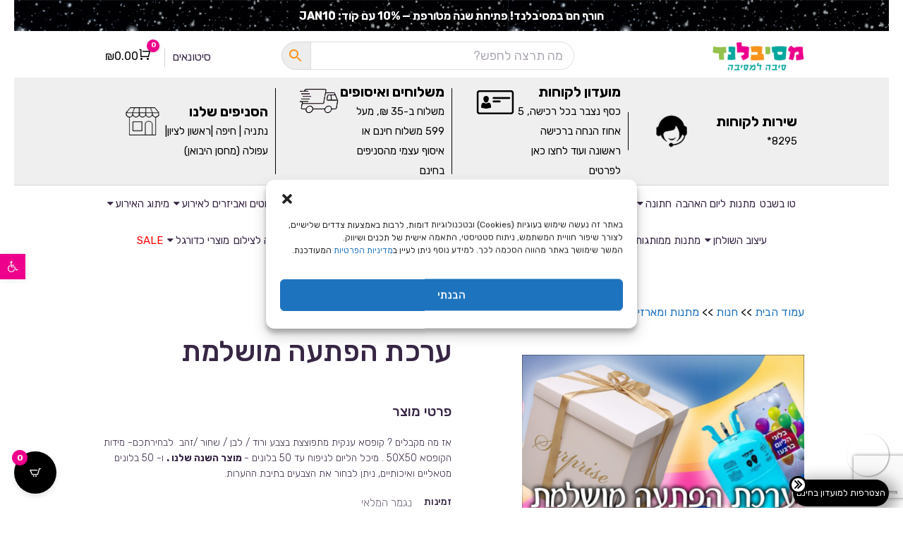

--- FILE ---
content_type: text/html; charset=UTF-8
request_url: https://mesibalend.co.il/p/%D7%A2%D7%A8%D7%9B%D7%AA-%D7%94%D7%A4%D7%AA%D7%A2%D7%94-%D7%9E%D7%95%D7%A9%D7%9C%D7%9E%D7%AA/
body_size: 94239
content:
<!DOCTYPE html>
<html lang="en">

<head>
    <meta charset="UTF-8">
    <meta name="google-site-verification" content="7eC6KvjT0fkCfbB1wxzJHAujrPeL0GCna5Xr6kPbsYI" />
    <!--<title></title>-->
	
    <link data-minify="1" rel="stylesheet" href="https://mesibalend.co.il/wp-content/cache/background-css/1/mesibalend.co.il/wp-content/cache/min/1/wp-content/themes/fast-storefront-child/assets/woo.css?ver=1767352682&wpr_t=1768591380">
    <link data-minify="1" rel="stylesheet" href="https://mesibalend.co.il/wp-content/cache/background-css/1/mesibalend.co.il/wp-content/cache/min/1/wp-content/themes/fast-storefront-child/style.css?ver=1767352682&wpr_t=1768591380">
    <meta name="viewport" content="width=device-width, initial-scale=1"> 
        <script type="application/javascript" style="display:none">
            /* <![CDATA[ */
            window.pysWooProductData = window.pysWooProductData || [];
                        window.pysWooProductData[34144] = {"tiktok":{"delay":0,"type":"static","name":"AddToCart","event_id":"WR4hmtnDpZAq8Q1iXuB1FQfQBaK4fFCUx6cJ","pixelIds":["CQUA52JC77U9D8INQB4G"],"params":{"post_type":"product","product_id":"34144","quantity":1,"content_name":"\u05e2\u05e8\u05db\u05ea \u05d4\u05e4\u05ea\u05e2\u05d4 \u05de\u05d5\u05e9\u05dc\u05de\u05ea","category_name":"ShoppingIL, \u05e7\u05d5\u05e4\u05e1\u05d0\u05d5\u05ea \u05de\u05ea\u05e0\u05d4","value":"230","currency":"ILS","price":"230","content_category":"ShoppingIL, \u05e7\u05d5\u05e4\u05e1\u05d0\u05d5\u05ea \u05de\u05ea\u05e0\u05d4","content_id":"34144","content_type":"product"},"e_id":"woo_add_to_cart_on_button_click","ids":[],"hasTimeWindow":false,"timeWindow":0,"eventID":"","woo_order":"","edd_order":""},"facebook":{"delay":0,"type":"static","name":"AddToCart","pixelIds":["390206704766183"],"params":{"content_type":"product","content_ids":["34144"],"contents":[{"id":"34144","quantity":1}],"content_name":"\u05e2\u05e8\u05db\u05ea \u05d4\u05e4\u05ea\u05e2\u05d4 \u05de\u05d5\u05e9\u05dc\u05de\u05ea","category_name":"ShoppingIL, \u05e7\u05d5\u05e4\u05e1\u05d0\u05d5\u05ea \u05de\u05ea\u05e0\u05d4","value":"230","currency":"ILS"},"e_id":"woo_add_to_cart_on_button_click","ids":[],"hasTimeWindow":false,"timeWindow":0,"eventID":"","woo_order":"","edd_order":""},"ga":{"delay":0,"type":"static","unify":true,"trackingIds":["G-8R0QEZKJSF","960223892"],"name":"add_to_cart","params":{"event_category":"ecommerce","currency":"ILS","items":[{"item_id":"34144","item_name":"\u05e2\u05e8\u05db\u05ea \u05d4\u05e4\u05ea\u05e2\u05d4 \u05de\u05d5\u05e9\u05dc\u05de\u05ea","quantity":1,"price":"230","affiliation":"\u05de\u05e1\u05d9\u05d1\u05dc\u05e0\u05d3 \u05d2\u05d9\u05de\u05d9\u05e7\u05d9\u05dd \u05dc\u05d0\u05d9\u05e8\u05d5\u05e2\u05d9\u05dd - \u05d0\u05d1\u05d9\u05d6\u05e8\u05d9\u05dd \u05dc\u05de\u05e1\u05d9\u05d1\u05d5\u05ea","item_category":"ShoppingIL","item_category2":"\u05e7\u05d5\u05e4\u05e1\u05d0\u05d5\u05ea \u05de\u05ea\u05e0\u05d4"}],"value":"230","ecomm_prodid":"34144","ecomm_pagetype":"cart","ecomm_totalvalue":"230"},"e_id":"woo_add_to_cart_on_button_click","ids":[],"hasTimeWindow":false,"timeWindow":0,"eventID":"","woo_order":"","edd_order":""},"google_ads":{"delay":0,"type":"static","conversion_ids":["960223892"],"ids":["960223892"],"name":"add_to_cart","params":{"ecomm_prodid":"34144","ecomm_pagetype":"product","event_category":"ecommerce","currency":"ILS","value":"230","items":[{"id":"34144","google_business_vertical":"retail"}]},"e_id":"woo_add_to_cart_on_button_click","hasTimeWindow":false,"timeWindow":0,"eventID":"","woo_order":"","edd_order":""}};
                        /* ]]> */
        </script>

        <meta name='robots' content='index, follow, max-image-preview:large, max-snippet:-1, max-video-preview:-1' />
	<style>img:is([sizes="auto" i], [sizes^="auto," i]) { contain-intrinsic-size: 3000px 1500px }</style>
	
<!-- Google Tag Manager by PYS -->
    <script data-cfasync="false" data-pagespeed-no-defer>
	    window.dataLayerPYS = window.dataLayerPYS || [];
	</script>
<!-- End Google Tag Manager by PYS -->
	<!-- This site is optimized with the Yoast SEO Premium plugin v23.6 (Yoast SEO v26.5) - https://yoast.com/wordpress/plugins/seo/ -->
	<title>ערכת הפתעה מושלמת רק ב-&#8362;230.00! ⚡ מסיבלנד</title>
	<meta name="description" content="מחפשים ערכת הפתעה מושלמת? הגעתם למקום הנכון! באתר מסיבלנד תוכלו למצוא מגוון גימיקים, מוצרים ואביזרים לכל סוג של אירוע או מסיבה! להזמנות לחצו כאן &gt;&gt;" />
	<link rel="canonical" href="https://mesibalend.co.il/p/ערכת-הפתעה-מושלמת/" />
	<meta property="og:locale" content="he_IL" />
	<meta property="og:type" content="product" />
	<meta property="og:title" content="ערכת הפתעה מושלמת רק ב-&#8362;230.00! ⚡ מסיבלנד" />
	<meta property="og:description" content="מחפשים ערכת הפתעה מושלמת? הגעתם למקום הנכון! באתר מסיבלנד תוכלו למצוא מגוון גימיקים, מוצרים ואביזרים לכל סוג של אירוע או מסיבה! להזמנות לחצו כאן &gt;&gt;" />
	<meta property="og:url" content="https://mesibalend.co.il/p/ערכת-הפתעה-מושלמת/" />
	<meta property="og:site_name" content="מסיבלנד גימיקים לאירועים - אביזרים למסיבות" />
	<meta property="article:modified_time" content="2026-01-09T06:12:21+00:00" />
	<meta property="og:image" content="https://mesibalend.co.il/wp-content/uploads/images/75f80780-96e0-11eb-9e3c-8e0f2d84aeb6" />
	<meta property="og:image:width" content="500" />
	<meta property="og:image:height" content="500" />
	<meta property="og:image:type" content="image/jpeg" />
	<meta name="twitter:card" content="summary_large_image" />
	<meta name="twitter:label1" content="מחיר" />
	<meta name="twitter:data1" content="&#8362;230.00" />
	<meta name="twitter:label2" content="Availability" />
	<meta name="twitter:data2" content="Out of stock" />
	<script type="application/ld+json" class="yoast-schema-graph">{"@context":"https://schema.org","@graph":[{"@type":["WebPage","ItemPage"],"@id":"https://mesibalend.co.il/p/%d7%a2%d7%a8%d7%9b%d7%aa-%d7%94%d7%a4%d7%aa%d7%a2%d7%94-%d7%9e%d7%95%d7%a9%d7%9c%d7%9e%d7%aa/","url":"https://mesibalend.co.il/p/%d7%a2%d7%a8%d7%9b%d7%aa-%d7%94%d7%a4%d7%aa%d7%a2%d7%94-%d7%9e%d7%95%d7%a9%d7%9c%d7%9e%d7%aa/","name":"ערכת הפתעה מושלמת רק ב-&#8362;230.00! ⚡ מסיבלנד","isPartOf":{"@id":"https://mesibalend.co.il/#website"},"primaryImageOfPage":{"@id":"https://mesibalend.co.il/p/%d7%a2%d7%a8%d7%9b%d7%aa-%d7%94%d7%a4%d7%aa%d7%a2%d7%94-%d7%9e%d7%95%d7%a9%d7%9c%d7%9e%d7%aa/#primaryimage"},"image":{"@id":"https://mesibalend.co.il/p/%d7%a2%d7%a8%d7%9b%d7%aa-%d7%94%d7%a4%d7%aa%d7%a2%d7%94-%d7%9e%d7%95%d7%a9%d7%9c%d7%9e%d7%aa/#primaryimage"},"thumbnailUrl":"https://mesibalend.co.il/wp-content/uploads/images/75f80780-96e0-11eb-9e3c-8e0f2d84aeb6","description":"מחפשים ערכת הפתעה מושלמת? הגעתם למקום הנכון! באתר מסיבלנד תוכלו למצוא מגוון גימיקים, מוצרים ואביזרים לכל סוג של אירוע או מסיבה! להזמנות לחצו כאן >>","breadcrumb":{"@id":"https://mesibalend.co.il/p/%d7%a2%d7%a8%d7%9b%d7%aa-%d7%94%d7%a4%d7%aa%d7%a2%d7%94-%d7%9e%d7%95%d7%a9%d7%9c%d7%9e%d7%aa/#breadcrumb"},"inLanguage":"he-IL","potentialAction":{"@type":"BuyAction","target":"https://mesibalend.co.il/p/ערכת-הפתעה-מושלמת/"}},{"@type":"ImageObject","inLanguage":"he-IL","@id":"https://mesibalend.co.il/p/%d7%a2%d7%a8%d7%9b%d7%aa-%d7%94%d7%a4%d7%aa%d7%a2%d7%94-%d7%9e%d7%95%d7%a9%d7%9c%d7%9e%d7%aa/#primaryimage","url":"https://mesibalend.co.il/wp-content/uploads/images/75f80780-96e0-11eb-9e3c-8e0f2d84aeb6","contentUrl":"https://mesibalend.co.il/wp-content/uploads/images/75f80780-96e0-11eb-9e3c-8e0f2d84aeb6","width":500,"height":500,"caption":"75f80780 96e0 11eb 9e3c 8e0f2d84aeb6"},{"@type":"BreadcrumbList","@id":"https://mesibalend.co.il/p/%d7%a2%d7%a8%d7%9b%d7%aa-%d7%94%d7%a4%d7%aa%d7%a2%d7%94-%d7%9e%d7%95%d7%a9%d7%9c%d7%9e%d7%aa/#breadcrumb","itemListElement":[{"@type":"ListItem","position":1,"name":"עמוד הבית","item":"https://mesibalend.co.il/"},{"@type":"ListItem","position":2,"name":"חנות","item":"https://mesibalend.co.il/%d7%97%d7%a0%d7%95%d7%aa/"},{"@type":"ListItem","position":3,"name":"מתנות ומארזים","item":"https://mesibalend.co.il/c/%d7%9e%d7%aa%d7%a0%d7%95%d7%aa-%d7%95%d7%9e%d7%90%d7%a8%d7%96%d7%99%d7%9d/"},{"@type":"ListItem","position":4,"name":"קופסאות מתנה","item":"https://mesibalend.co.il/c/%d7%9e%d7%aa%d7%a0%d7%95%d7%aa-%d7%95%d7%9e%d7%90%d7%a8%d7%96%d7%99%d7%9d/giftbox/"},{"@type":"ListItem","position":5,"name":"ערכת הפתעה מושלמת"}]},{"@type":"WebSite","@id":"https://mesibalend.co.il/#website","url":"https://mesibalend.co.il/","name":"מסיבלנד","description":"","potentialAction":[{"@type":"SearchAction","target":{"@type":"EntryPoint","urlTemplate":"https://mesibalend.co.il/?s={search_term_string}"},"query-input":{"@type":"PropertyValueSpecification","valueRequired":true,"valueName":"search_term_string"}}],"inLanguage":"he-IL"}]}</script>
	<meta property="product:price:amount" content="230.00" />
	<meta property="product:price:currency" content="ILS" />
	<meta property="og:availability" content="out of stock" />
	<meta property="product:availability" content="out of stock" />
	<meta property="product:retailer_item_id" content="34144" />
	<meta property="product:condition" content="new" />
	<!-- / Yoast SEO Premium plugin. -->


<script type='application/javascript' id='pys-version-script'>console.log('PixelYourSite PRO version 12.3.3');</script>
<link rel='dns-prefetch' href='//storage-pu.adscale.com' />
<link rel='dns-prefetch' href='//fonts.googleapis.com' />
<link href='https://fonts.gstatic.com' crossorigin rel='preconnect' />
<link rel="alternate" type="application/rss+xml" title="מסיבלנד גימיקים לאירועים - אביזרים למסיבות &laquo; פיד‏" href="https://mesibalend.co.il/feed/" />
<link rel="alternate" type="application/rss+xml" title="מסיבלנד גימיקים לאירועים - אביזרים למסיבות &laquo; פיד תגובות‏" href="https://mesibalend.co.il/comments/feed/" />
<link data-minify="1" rel='stylesheet' id='berocket_mm_quantity_style-css' href='https://mesibalend.co.il/wp-content/cache/min/1/wp-content/plugins/minmax-quantity-for-woocommerce/css/shop.css?ver=1767352682' type='text/css' media='all' />
<link rel='stylesheet' id='sbi_styles-css' href='https://mesibalend.co.il/wp-content/cache/background-css/1/mesibalend.co.il/wp-content/plugins/instagram-feed/css/sbi-styles.min.css?ver=6.10.0&wpr_t=1768591380' type='text/css' media='all' />
<style id='wp-emoji-styles-inline-css' type='text/css'>

	img.wp-smiley, img.emoji {
		display: inline !important;
		border: none !important;
		box-shadow: none !important;
		height: 1em !important;
		width: 1em !important;
		margin: 0 0.07em !important;
		vertical-align: -0.1em !important;
		background: none !important;
		padding: 0 !important;
	}
</style>
<link rel='stylesheet' id='wp-block-library-rtl-css' href='https://mesibalend.co.il/wp-includes/css/dist/block-library/style-rtl.min.css?ver=386e195373b01df7defb3cfcee54d453' type='text/css' media='all' />
<style id='wp-block-library-theme-inline-css' type='text/css'>
.wp-block-audio :where(figcaption){color:#555;font-size:13px;text-align:center}.is-dark-theme .wp-block-audio :where(figcaption){color:#ffffffa6}.wp-block-audio{margin:0 0 1em}.wp-block-code{border:1px solid #ccc;border-radius:4px;font-family:Menlo,Consolas,monaco,monospace;padding:.8em 1em}.wp-block-embed :where(figcaption){color:#555;font-size:13px;text-align:center}.is-dark-theme .wp-block-embed :where(figcaption){color:#ffffffa6}.wp-block-embed{margin:0 0 1em}.blocks-gallery-caption{color:#555;font-size:13px;text-align:center}.is-dark-theme .blocks-gallery-caption{color:#ffffffa6}:root :where(.wp-block-image figcaption){color:#555;font-size:13px;text-align:center}.is-dark-theme :root :where(.wp-block-image figcaption){color:#ffffffa6}.wp-block-image{margin:0 0 1em}.wp-block-pullquote{border-bottom:4px solid;border-top:4px solid;color:currentColor;margin-bottom:1.75em}.wp-block-pullquote cite,.wp-block-pullquote footer,.wp-block-pullquote__citation{color:currentColor;font-size:.8125em;font-style:normal;text-transform:uppercase}.wp-block-quote{border-left:.25em solid;margin:0 0 1.75em;padding-left:1em}.wp-block-quote cite,.wp-block-quote footer{color:currentColor;font-size:.8125em;font-style:normal;position:relative}.wp-block-quote:where(.has-text-align-right){border-left:none;border-right:.25em solid;padding-left:0;padding-right:1em}.wp-block-quote:where(.has-text-align-center){border:none;padding-left:0}.wp-block-quote.is-large,.wp-block-quote.is-style-large,.wp-block-quote:where(.is-style-plain){border:none}.wp-block-search .wp-block-search__label{font-weight:700}.wp-block-search__button{border:1px solid #ccc;padding:.375em .625em}:where(.wp-block-group.has-background){padding:1.25em 2.375em}.wp-block-separator.has-css-opacity{opacity:.4}.wp-block-separator{border:none;border-bottom:2px solid;margin-left:auto;margin-right:auto}.wp-block-separator.has-alpha-channel-opacity{opacity:1}.wp-block-separator:not(.is-style-wide):not(.is-style-dots){width:100px}.wp-block-separator.has-background:not(.is-style-dots){border-bottom:none;height:1px}.wp-block-separator.has-background:not(.is-style-wide):not(.is-style-dots){height:2px}.wp-block-table{margin:0 0 1em}.wp-block-table td,.wp-block-table th{word-break:normal}.wp-block-table :where(figcaption){color:#555;font-size:13px;text-align:center}.is-dark-theme .wp-block-table :where(figcaption){color:#ffffffa6}.wp-block-video :where(figcaption){color:#555;font-size:13px;text-align:center}.is-dark-theme .wp-block-video :where(figcaption){color:#ffffffa6}.wp-block-video{margin:0 0 1em}:root :where(.wp-block-template-part.has-background){margin-bottom:0;margin-top:0;padding:1.25em 2.375em}
</style>
<style id='classic-theme-styles-inline-css' type='text/css'>
/*! This file is auto-generated */
.wp-block-button__link{color:#fff;background-color:#32373c;border-radius:9999px;box-shadow:none;text-decoration:none;padding:calc(.667em + 2px) calc(1.333em + 2px);font-size:1.125em}.wp-block-file__button{background:#32373c;color:#fff;text-decoration:none}
</style>
<style id='global-styles-inline-css' type='text/css'>
:root{--wp--preset--aspect-ratio--square: 1;--wp--preset--aspect-ratio--4-3: 4/3;--wp--preset--aspect-ratio--3-4: 3/4;--wp--preset--aspect-ratio--3-2: 3/2;--wp--preset--aspect-ratio--2-3: 2/3;--wp--preset--aspect-ratio--16-9: 16/9;--wp--preset--aspect-ratio--9-16: 9/16;--wp--preset--color--black: #2f3633;--wp--preset--color--cyan-bluish-gray: #abb8c3;--wp--preset--color--white: #ffffff;--wp--preset--color--pale-pink: #f78da7;--wp--preset--color--vivid-red: #cf2e2e;--wp--preset--color--luminous-vivid-orange: #ff6900;--wp--preset--color--luminous-vivid-amber: #fcb900;--wp--preset--color--light-green-cyan: #7bdcb5;--wp--preset--color--vivid-green-cyan: #00d084;--wp--preset--color--pale-cyan-blue: #8ed1fc;--wp--preset--color--vivid-cyan-blue: #0693e3;--wp--preset--color--vivid-purple: #9b51e0;--wp--preset--color--blue: #2c7dfa;--wp--preset--color--green: #07d79c;--wp--preset--color--orange: #ff8737;--wp--preset--color--grey: #82868b;--wp--preset--gradient--vivid-cyan-blue-to-vivid-purple: linear-gradient(135deg,rgba(6,147,227,1) 0%,rgb(155,81,224) 100%);--wp--preset--gradient--light-green-cyan-to-vivid-green-cyan: linear-gradient(135deg,rgb(122,220,180) 0%,rgb(0,208,130) 100%);--wp--preset--gradient--luminous-vivid-amber-to-luminous-vivid-orange: linear-gradient(135deg,rgba(252,185,0,1) 0%,rgba(255,105,0,1) 100%);--wp--preset--gradient--luminous-vivid-orange-to-vivid-red: linear-gradient(135deg,rgba(255,105,0,1) 0%,rgb(207,46,46) 100%);--wp--preset--gradient--very-light-gray-to-cyan-bluish-gray: linear-gradient(135deg,rgb(238,238,238) 0%,rgb(169,184,195) 100%);--wp--preset--gradient--cool-to-warm-spectrum: linear-gradient(135deg,rgb(74,234,220) 0%,rgb(151,120,209) 20%,rgb(207,42,186) 40%,rgb(238,44,130) 60%,rgb(251,105,98) 80%,rgb(254,248,76) 100%);--wp--preset--gradient--blush-light-purple: linear-gradient(135deg,rgb(255,206,236) 0%,rgb(152,150,240) 100%);--wp--preset--gradient--blush-bordeaux: linear-gradient(135deg,rgb(254,205,165) 0%,rgb(254,45,45) 50%,rgb(107,0,62) 100%);--wp--preset--gradient--luminous-dusk: linear-gradient(135deg,rgb(255,203,112) 0%,rgb(199,81,192) 50%,rgb(65,88,208) 100%);--wp--preset--gradient--pale-ocean: linear-gradient(135deg,rgb(255,245,203) 0%,rgb(182,227,212) 50%,rgb(51,167,181) 100%);--wp--preset--gradient--electric-grass: linear-gradient(135deg,rgb(202,248,128) 0%,rgb(113,206,126) 100%);--wp--preset--gradient--midnight: linear-gradient(135deg,rgb(2,3,129) 0%,rgb(40,116,252) 100%);--wp--preset--font-size--small: 12px;--wp--preset--font-size--medium: 20px;--wp--preset--font-size--large: 36px;--wp--preset--font-size--x-large: 42px;--wp--preset--font-size--regular: 16px;--wp--preset--font-size--larger: 36px;--wp--preset--font-size--huge: 48px;--wp--preset--spacing--20: 0.44rem;--wp--preset--spacing--30: 0.67rem;--wp--preset--spacing--40: 1rem;--wp--preset--spacing--50: 1.5rem;--wp--preset--spacing--60: 2.25rem;--wp--preset--spacing--70: 3.38rem;--wp--preset--spacing--80: 5.06rem;--wp--preset--shadow--natural: 6px 6px 9px rgba(0, 0, 0, 0.2);--wp--preset--shadow--deep: 12px 12px 50px rgba(0, 0, 0, 0.4);--wp--preset--shadow--sharp: 6px 6px 0px rgba(0, 0, 0, 0.2);--wp--preset--shadow--outlined: 6px 6px 0px -3px rgba(255, 255, 255, 1), 6px 6px rgba(0, 0, 0, 1);--wp--preset--shadow--crisp: 6px 6px 0px rgba(0, 0, 0, 1);}:where(.is-layout-flex){gap: 0.5em;}:where(.is-layout-grid){gap: 0.5em;}body .is-layout-flex{display: flex;}.is-layout-flex{flex-wrap: wrap;align-items: center;}.is-layout-flex > :is(*, div){margin: 0;}body .is-layout-grid{display: grid;}.is-layout-grid > :is(*, div){margin: 0;}:where(.wp-block-columns.is-layout-flex){gap: 2em;}:where(.wp-block-columns.is-layout-grid){gap: 2em;}:where(.wp-block-post-template.is-layout-flex){gap: 1.25em;}:where(.wp-block-post-template.is-layout-grid){gap: 1.25em;}.has-black-color{color: var(--wp--preset--color--black) !important;}.has-cyan-bluish-gray-color{color: var(--wp--preset--color--cyan-bluish-gray) !important;}.has-white-color{color: var(--wp--preset--color--white) !important;}.has-pale-pink-color{color: var(--wp--preset--color--pale-pink) !important;}.has-vivid-red-color{color: var(--wp--preset--color--vivid-red) !important;}.has-luminous-vivid-orange-color{color: var(--wp--preset--color--luminous-vivid-orange) !important;}.has-luminous-vivid-amber-color{color: var(--wp--preset--color--luminous-vivid-amber) !important;}.has-light-green-cyan-color{color: var(--wp--preset--color--light-green-cyan) !important;}.has-vivid-green-cyan-color{color: var(--wp--preset--color--vivid-green-cyan) !important;}.has-pale-cyan-blue-color{color: var(--wp--preset--color--pale-cyan-blue) !important;}.has-vivid-cyan-blue-color{color: var(--wp--preset--color--vivid-cyan-blue) !important;}.has-vivid-purple-color{color: var(--wp--preset--color--vivid-purple) !important;}.has-black-background-color{background-color: var(--wp--preset--color--black) !important;}.has-cyan-bluish-gray-background-color{background-color: var(--wp--preset--color--cyan-bluish-gray) !important;}.has-white-background-color{background-color: var(--wp--preset--color--white) !important;}.has-pale-pink-background-color{background-color: var(--wp--preset--color--pale-pink) !important;}.has-vivid-red-background-color{background-color: var(--wp--preset--color--vivid-red) !important;}.has-luminous-vivid-orange-background-color{background-color: var(--wp--preset--color--luminous-vivid-orange) !important;}.has-luminous-vivid-amber-background-color{background-color: var(--wp--preset--color--luminous-vivid-amber) !important;}.has-light-green-cyan-background-color{background-color: var(--wp--preset--color--light-green-cyan) !important;}.has-vivid-green-cyan-background-color{background-color: var(--wp--preset--color--vivid-green-cyan) !important;}.has-pale-cyan-blue-background-color{background-color: var(--wp--preset--color--pale-cyan-blue) !important;}.has-vivid-cyan-blue-background-color{background-color: var(--wp--preset--color--vivid-cyan-blue) !important;}.has-vivid-purple-background-color{background-color: var(--wp--preset--color--vivid-purple) !important;}.has-black-border-color{border-color: var(--wp--preset--color--black) !important;}.has-cyan-bluish-gray-border-color{border-color: var(--wp--preset--color--cyan-bluish-gray) !important;}.has-white-border-color{border-color: var(--wp--preset--color--white) !important;}.has-pale-pink-border-color{border-color: var(--wp--preset--color--pale-pink) !important;}.has-vivid-red-border-color{border-color: var(--wp--preset--color--vivid-red) !important;}.has-luminous-vivid-orange-border-color{border-color: var(--wp--preset--color--luminous-vivid-orange) !important;}.has-luminous-vivid-amber-border-color{border-color: var(--wp--preset--color--luminous-vivid-amber) !important;}.has-light-green-cyan-border-color{border-color: var(--wp--preset--color--light-green-cyan) !important;}.has-vivid-green-cyan-border-color{border-color: var(--wp--preset--color--vivid-green-cyan) !important;}.has-pale-cyan-blue-border-color{border-color: var(--wp--preset--color--pale-cyan-blue) !important;}.has-vivid-cyan-blue-border-color{border-color: var(--wp--preset--color--vivid-cyan-blue) !important;}.has-vivid-purple-border-color{border-color: var(--wp--preset--color--vivid-purple) !important;}.has-vivid-cyan-blue-to-vivid-purple-gradient-background{background: var(--wp--preset--gradient--vivid-cyan-blue-to-vivid-purple) !important;}.has-light-green-cyan-to-vivid-green-cyan-gradient-background{background: var(--wp--preset--gradient--light-green-cyan-to-vivid-green-cyan) !important;}.has-luminous-vivid-amber-to-luminous-vivid-orange-gradient-background{background: var(--wp--preset--gradient--luminous-vivid-amber-to-luminous-vivid-orange) !important;}.has-luminous-vivid-orange-to-vivid-red-gradient-background{background: var(--wp--preset--gradient--luminous-vivid-orange-to-vivid-red) !important;}.has-very-light-gray-to-cyan-bluish-gray-gradient-background{background: var(--wp--preset--gradient--very-light-gray-to-cyan-bluish-gray) !important;}.has-cool-to-warm-spectrum-gradient-background{background: var(--wp--preset--gradient--cool-to-warm-spectrum) !important;}.has-blush-light-purple-gradient-background{background: var(--wp--preset--gradient--blush-light-purple) !important;}.has-blush-bordeaux-gradient-background{background: var(--wp--preset--gradient--blush-bordeaux) !important;}.has-luminous-dusk-gradient-background{background: var(--wp--preset--gradient--luminous-dusk) !important;}.has-pale-ocean-gradient-background{background: var(--wp--preset--gradient--pale-ocean) !important;}.has-electric-grass-gradient-background{background: var(--wp--preset--gradient--electric-grass) !important;}.has-midnight-gradient-background{background: var(--wp--preset--gradient--midnight) !important;}.has-small-font-size{font-size: var(--wp--preset--font-size--small) !important;}.has-medium-font-size{font-size: var(--wp--preset--font-size--medium) !important;}.has-large-font-size{font-size: var(--wp--preset--font-size--large) !important;}.has-x-large-font-size{font-size: var(--wp--preset--font-size--x-large) !important;}
:where(.wp-block-post-template.is-layout-flex){gap: 1.25em;}:where(.wp-block-post-template.is-layout-grid){gap: 1.25em;}
:where(.wp-block-columns.is-layout-flex){gap: 2em;}:where(.wp-block-columns.is-layout-grid){gap: 2em;}
:root :where(.wp-block-pullquote){font-size: 1.5em;line-height: 1.6;}
</style>
<link data-minify="1" rel='stylesheet' id='dashicons-css' href='https://mesibalend.co.il/wp-content/cache/min/1/wp-includes/css/dashicons.min.css?ver=1767352682' type='text/css' media='all' />
<style id='dashicons-inline-css' type='text/css'>
[data-font="Dashicons"]:before {font-family: 'Dashicons' !important;content: attr(data-icon) !important;speak: none !important;font-weight: normal !important;font-variant: normal !important;text-transform: none !important;line-height: 1 !important;font-style: normal !important;-webkit-font-smoothing: antialiased !important;-moz-osx-font-smoothing: grayscale !important;}
</style>
<link rel='stylesheet' id='admin-bar-rtl-css' href='https://mesibalend.co.il/wp-includes/css/admin-bar-rtl.min.css?ver=386e195373b01df7defb3cfcee54d453' type='text/css' media='all' />
<style id='admin-bar-inline-css' type='text/css'>

    /* Hide CanvasJS credits for P404 charts specifically */
    #p404RedirectChart .canvasjs-chart-credit {
        display: none !important;
    }
    
    #p404RedirectChart canvas {
        border-radius: 6px;
    }

    .p404-redirect-adminbar-weekly-title {
        font-weight: bold;
        font-size: 14px;
        color: #fff;
        margin-bottom: 6px;
    }

    #wpadminbar #wp-admin-bar-p404_free_top_button .ab-icon:before {
        content: "\f103";
        color: #dc3545;
        top: 3px;
    }
    
    #wp-admin-bar-p404_free_top_button .ab-item {
        min-width: 80px !important;
        padding: 0px !important;
    }
    
    /* Ensure proper positioning and z-index for P404 dropdown */
    .p404-redirect-adminbar-dropdown-wrap { 
        min-width: 0; 
        padding: 0;
        position: static !important;
    }
    
    #wpadminbar #wp-admin-bar-p404_free_top_button_dropdown {
        position: static !important;
    }
    
    #wpadminbar #wp-admin-bar-p404_free_top_button_dropdown .ab-item {
        padding: 0 !important;
        margin: 0 !important;
    }
    
    .p404-redirect-dropdown-container {
        min-width: 340px;
        padding: 18px 18px 12px 18px;
        background: #23282d !important;
        color: #fff;
        border-radius: 12px;
        box-shadow: 0 8px 32px rgba(0,0,0,0.25);
        margin-top: 10px;
        position: relative !important;
        z-index: 999999 !important;
        display: block !important;
        border: 1px solid #444;
    }
    
    /* Ensure P404 dropdown appears on hover */
    #wpadminbar #wp-admin-bar-p404_free_top_button .p404-redirect-dropdown-container { 
        display: none !important;
    }
    
    #wpadminbar #wp-admin-bar-p404_free_top_button:hover .p404-redirect-dropdown-container { 
        display: block !important;
    }
    
    #wpadminbar #wp-admin-bar-p404_free_top_button:hover #wp-admin-bar-p404_free_top_button_dropdown .p404-redirect-dropdown-container {
        display: block !important;
    }
    
    .p404-redirect-card {
        background: #2c3338;
        border-radius: 8px;
        padding: 18px 18px 12px 18px;
        box-shadow: 0 2px 8px rgba(0,0,0,0.07);
        display: flex;
        flex-direction: column;
        align-items: flex-start;
        border: 1px solid #444;
    }
    
    .p404-redirect-btn {
        display: inline-block;
        background: #dc3545;
        color: #fff !important;
        font-weight: bold;
        padding: 5px 22px;
        border-radius: 8px;
        text-decoration: none;
        font-size: 17px;
        transition: background 0.2s, box-shadow 0.2s;
        margin-top: 8px;
        box-shadow: 0 2px 8px rgba(220,53,69,0.15);
        text-align: center;
        line-height: 1.6;
    }
    
    .p404-redirect-btn:hover {
        background: #c82333;
        color: #fff !important;
        box-shadow: 0 4px 16px rgba(220,53,69,0.25);
    }
    
    /* Prevent conflicts with other admin bar dropdowns */
    #wpadminbar .ab-top-menu > li:hover > .ab-item,
    #wpadminbar .ab-top-menu > li.hover > .ab-item {
        z-index: auto;
    }
    
    #wpadminbar #wp-admin-bar-p404_free_top_button:hover > .ab-item {
        z-index: 999998 !important;
    }
    
</style>
<link data-minify="1" rel='stylesheet' id='vcm-style-css' href='https://mesibalend.co.il/wp-content/cache/background-css/1/mesibalend.co.il/wp-content/cache/min/1/wp-content/plugins/valuecard-loyalty/assets/css/style.css?ver=1767352682&wpr_t=1768591380' type='text/css' media='all' />
<link data-minify="1" rel='stylesheet' id='vcm-style-popbox-css' href='https://mesibalend.co.il/wp-content/cache/min/1/wp-content/plugins/valuecard-loyalty/assets/css/popbox.css?ver=1767352682' type='text/css' media='all' />
<link data-minify="1" rel='stylesheet' id='vcm-style-widget-css' href='https://mesibalend.co.il/wp-content/cache/background-css/1/mesibalend.co.il/wp-content/cache/min/1/wp-content/plugins/valuecard-loyalty/assets/css/widget.css?ver=1767352682&wpr_t=1768591380' type='text/css' media='all' />
<style id='vcm-custom-style-inline-css' type='text/css'>
:root { 
        --vc-widget-btn-color: #000000; 
        --vc-widget-btn-from-bottom: 20px; 
        --vc-btn-color: #000000;
        --vc-widget-btn-radius: 50px;
        --vc-window-radius: 15px;
        --vc-window-background: #ffffff;
    }
</style>
<link data-minify="1" rel='stylesheet' id='woo-advanced-discounts-css' href='https://mesibalend.co.il/wp-content/cache/background-css/1/mesibalend.co.il/wp-content/cache/min/1/wp-content/plugins/woo-advanced-discounts/public/css/wad-public.css?ver=1767352682&wpr_t=1768591380' type='text/css' media='all' />
<link rel='stylesheet' id='o-tooltip-css' href='https://mesibalend.co.il/wp-content/plugins/woo-advanced-discounts/public/css/tooltip.min.css?ver=2.32.3' type='text/css' media='all' />
<link rel='stylesheet' id='photoswipe-css' href='https://mesibalend.co.il/wp-content/cache/background-css/1/mesibalend.co.il/wp-content/plugins/woocommerce/assets/css/photoswipe/photoswipe.min.css?ver=10.4.3&wpr_t=1768591380' type='text/css' media='all' />
<link rel='stylesheet' id='photoswipe-default-skin-css' href='https://mesibalend.co.il/wp-content/cache/background-css/1/mesibalend.co.il/wp-content/plugins/woocommerce/assets/css/photoswipe/default-skin/default-skin.min.css?ver=10.4.3&wpr_t=1768591380' type='text/css' media='all' />
<link data-minify="1" rel='stylesheet' id='woocommerce-layout-rtl-css' href='https://mesibalend.co.il/wp-content/cache/min/1/wp-content/plugins/woocommerce/assets/css/woocommerce-layout-rtl.css?ver=1767352682' type='text/css' media='all' />
<link data-minify="1" rel='stylesheet' id='woocommerce-smallscreen-rtl-css' href='https://mesibalend.co.il/wp-content/cache/min/1/wp-content/plugins/woocommerce/assets/css/woocommerce-smallscreen-rtl.css?ver=1767352682' type='text/css' media='only screen and (max-width: 768px)' />
<link data-minify="1" rel='stylesheet' id='woocommerce-general-rtl-css' href='https://mesibalend.co.il/wp-content/cache/background-css/1/mesibalend.co.il/wp-content/cache/min/1/wp-content/plugins/woocommerce/assets/css/woocommerce-rtl.css?ver=1767352682&wpr_t=1768591380' type='text/css' media='all' />
<style id='woocommerce-inline-inline-css' type='text/css'>
.woocommerce form .form-row .required { visibility: visible; }
</style>
<link rel='stylesheet' id='aws-pro-style-css' href='https://mesibalend.co.il/wp-content/cache/background-css/1/mesibalend.co.il/wp-content/plugins/advanced-woo-search-pro/assets/css/common.min.css?ver=pro3.51&wpr_t=1768591380' type='text/css' media='all' />
<link rel='stylesheet' id='aws-pro-style-rtl-css' href='https://mesibalend.co.il/wp-content/plugins/advanced-woo-search-pro/assets/css/common-rtl.min.css?ver=pro3.51' type='text/css' media='all' />
<link rel='stylesheet' id='cmplz-general-css' href='https://mesibalend.co.il/wp-content/plugins/complianz-gdpr/assets/css/cookieblocker.min.css?ver=1768135526' type='text/css' media='all' />
<link data-minify="1" rel='stylesheet' id='woocommerce-addons-css-css' href='https://mesibalend.co.il/wp-content/cache/min/1/wp-content/plugins/woocommerce-product-addons/assets/css/frontend/frontend.css?ver=1767352682' type='text/css' media='all' />
<link data-minify="1" rel='stylesheet' id='megamenu-css' href='https://mesibalend.co.il/wp-content/cache/min/1/wp-content/uploads/maxmegamenu/style.css?ver=1767352682' type='text/css' media='all' />
<link rel='stylesheet' id='pojo-a11y-css' href='https://mesibalend.co.il/wp-content/plugins/pojo-accessibility/modules/legacy/assets/css/style.min.css?ver=1.0.0' type='text/css' media='all' />
<link data-minify="1" rel='stylesheet' id='yith_wcbm_badge_style-css' href='https://mesibalend.co.il/wp-content/cache/min/1/wp-content/plugins/yith-woocommerce-badges-management/assets/css/frontend.css?ver=1767352682' type='text/css' media='all' />
<style id='yith_wcbm_badge_style-inline-css' type='text/css'>
.yith-wcbm-badge.yith-wcbm-badge-text.yith-wcbm-badge-130004 {
				top: 0; right: 0; 
				
				-ms-transform: ; 
				-webkit-transform: ; 
				transform: ;
				padding: 0px 0px 0px 0px;
				background-color:#ed0c0c; border-radius: 0px 0px 0px 0px; width:100px; height:25px;
			}.yith-wcbm-badge.yith-wcbm-badge-text.yith-wcbm-badge-130099 {
				top: 0; right: 0; 
				
				-ms-transform: ; 
				-webkit-transform: ; 
				transform: ;
				padding: 0px 0px 0px 0px;
				background-color:#ed0c0c; border-radius: 0px 0px 0px 0px; width:100px; height:25px;
			}.yith-wcbm-badge.yith-wcbm-badge-text.yith-wcbm-badge-130005 {
				top: 0; right: 0; 
				
				-ms-transform: ; 
				-webkit-transform: ; 
				transform: ;
				padding: 0px 0px 0px 0px;
				background-color:#ed0c0c; border-radius: 0px 0px 0px 0px; width:100px; height:25px;
			}.yith-wcbm-badge.yith-wcbm-badge-text.yith-wcbm-badge-130032 {
				top: 0; right: 0; 
				
				-ms-transform: ; 
				-webkit-transform: ; 
				transform: ;
				padding: 0px 0px 0px 0px;
				background-color:#ed0c0c; border-radius: 0px 0px 0px 0px; width:100px; height:25px;
			}.yith-wcbm-badge.yith-wcbm-badge-text.yith-wcbm-badge-130087 {
				top: 0; right: 0; 
				
				-ms-transform: ; 
				-webkit-transform: ; 
				transform: ;
				padding: 0px 0px 0px 0px;
				background-color:#2a9126; border-radius: 0px 0px 0px 0px; width:100px; height:25px;
			}.yith-wcbm-badge.yith-wcbm-badge-text.yith-wcbm-badge-130006 {
				top: 0; right: 0; 
				
				-ms-transform: ; 
				-webkit-transform: ; 
				transform: ;
				padding: 0px 0px 0px 0px;
				background-color:#ed0c0c; border-radius: 0px 0px 0px 0px; width:100px; height:25px;
			}.yith-wcbm-badge.yith-wcbm-badge-text.yith-wcbm-badge-130274 {
				top: 0; right: 0; 
				
				-ms-transform: ; 
				-webkit-transform: ; 
				transform: ;
				padding: 0px 0px 0px 0px;
				background-color:#ed0c0c; border-radius: 0px 0px 0px 0px; width:100px; height:25px;
			}.yith-wcbm-badge.yith-wcbm-badge-text.yith-wcbm-badge-130007 {
				top: 0; right: 0; 
				
				-ms-transform: ; 
				-webkit-transform: ; 
				transform: ;
				padding: 0px 0px 0px 0px;
				background-color:#ed0c0c; border-radius: 0px 0px 0px 0px; width:100px; height:25px;
			}.yith-wcbm-badge.yith-wcbm-badge-text.yith-wcbm-badge-129998 {
				top: 0; right: 0; 
				
				-ms-transform: ; 
				-webkit-transform: ; 
				transform: ;
				padding: 0px 0px 0px 0px;
				background-color:#ed0c0c; border-radius: 0px 0px 0px 0px; width:100px; height:25px;
			}.yith-wcbm-badge.yith-wcbm-badge-text.yith-wcbm-badge-129906 {
				top: 0; right: 0; 
				
				-ms-transform: ; 
				-webkit-transform: ; 
				transform: ;
				padding: 0px 0px 0px 0px;
				background-color:#ea960e; border-radius: 0px 0px 0px 0px; width:100px; height:25px;
			}.yith-wcbm-badge.yith-wcbm-badge-text.yith-wcbm-badge-131907 {
				top: 0; left: 0; 
				
				-ms-transform: ; 
				-webkit-transform: ; 
				transform: ;
				padding: 0px 0px 0px 0px;
				background-color:#276ae7; border-radius: 0px 0px 0px 0px; width:100px; height:25px;
			}.yith-wcbm-badge.yith-wcbm-badge-text.yith-wcbm-badge-130015 {
				top: 0; right: 0; 
				
				-ms-transform: ; 
				-webkit-transform: ; 
				transform: ;
				padding: 0px 0px 0px 0px;
				background-color:#9b42f5; border-radius: 0px 0px 0px 0px; width:100px; height:25px;
			}.yith-wcbm-badge.yith-wcbm-badge-text.yith-wcbm-badge-130009 {
				top: 0; right: 0; 
				
				-ms-transform: ; 
				-webkit-transform: ; 
				transform: ;
				padding: 0px 0px 0px 0px;
				background-color:#ed0c0c; border-radius: 0px 0px 0px 0px; width:100px; height:25px;
			}.yith-wcbm-badge.yith-wcbm-badge-text.yith-wcbm-badge-131910 {
				top: 0; left: 0; 
				
				-ms-transform: ; 
				-webkit-transform: ; 
				transform: ;
				padding: 0px 0px 0px 0px;
				background-color:#fd2424; border-radius: 0px 0px 0px 0px; width:100px; height:50px;
			}.yith-wcbm-badge.yith-wcbm-badge-text.yith-wcbm-badge-130012 {
				top: 0; right: 0; 
				
				-ms-transform: ; 
				-webkit-transform: ; 
				transform: ;
				padding: 0px 0px 0px 0px;
				background-color:#ee52ee; border-radius: 0px 0px 0px 0px; width:100px; height:25px;
			}.yith-wcbm-badge.yith-wcbm-badge-text.yith-wcbm-badge-130014 {
				top: 0; right: 0; 
				
				-ms-transform: ; 
				-webkit-transform: ; 
				transform: ;
				padding: 0px 0px 0px 0px;
				background-color:#0ccfed; border-radius: 0px 0px 0px 0px; width:100px; height:25px;
			}.yith-wcbm-badge.yith-wcbm-badge-text.yith-wcbm-badge-130013 {
				top: 0; right: 0; 
				
				-ms-transform: ; 
				-webkit-transform: ; 
				transform: ;
				padding: 0px 0px 0px 0px;
				background-color:#0c71ed; border-radius: 0px 0px 0px 0px; width:100px; height:25px;
			}
</style>
<link data-minify="1" rel='stylesheet' id='yith-gfont-open-sans-css' href='https://mesibalend.co.il/wp-content/cache/min/1/wp-content/plugins/yith-woocommerce-badges-management/assets/fonts/open-sans/style.css?ver=1767352682' type='text/css' media='all' />
<link data-minify="1" rel='stylesheet' id='fast_storefront_parent-css' href='https://mesibalend.co.il/wp-content/cache/background-css/1/mesibalend.co.il/wp-content/cache/min/1/wp-content/themes/ecommerce-plus/style.css?ver=1767352682&wpr_t=1768591380' type='text/css' media='all' />
<link data-service="google-fonts" data-category="marketing" rel='stylesheet' id='ecommerce-plus-fonts-css' data-href='https://fonts.googleapis.com/css?family=Google+Sans%3A400%2C600%2C700%7CGoogle+SansMuli%3A300%2C400%2C600%2C700&#038;subset=latin%2Clatin-ext' type='text/css' media='all' />
<link data-minify="1" rel='stylesheet' id='fontawesome-css' href='https://mesibalend.co.il/wp-content/cache/min/1/wp-content/themes/ecommerce-plus/css/font-awesome.css?ver=1767352682' type='text/css' media='all' />
<link data-minify="1" rel='stylesheet' id='bootstrap-css' href='https://mesibalend.co.il/wp-content/cache/min/1/wp-content/themes/ecommerce-plus/css/bootstrap.css?ver=1767352682' type='text/css' media='all' />
<link data-minify="1" rel='stylesheet' id='ecommerce-plus-style-css' href='https://mesibalend.co.il/wp-content/cache/background-css/1/mesibalend.co.il/wp-content/cache/min/1/wp-content/themes/fast-storefront-child/style.css?ver=1767352682&wpr_t=1768591380' type='text/css' media='all' />
<style id='ecommerce-plus-style-inline-css' type='text/css'>

			.site-title a {
				color: #420808;
			}
			.site-description {
				color: #3f444d;
			}.trail-items li:not(:last-child):after {
			    content: ">";
			    padding: 0 5px;
			    color: rgba(255, 255, 255, 0.30);
			}
</style>
<link data-minify="1" rel='stylesheet' id='cartpops-frontend-css' href='https://mesibalend.co.il/wp-content/cache/min/1/wp-content/plugins/cartpops/public/dist/css/frontend.min.css?ver=1767352682' type='text/css' media='all' />
<style id='cartpops-frontend-inline-css' type='text/css'>
:root {
		--color-cpops-text-primary: #26180a;
		--color-cpops-text-secondary: #464646;
		--color-cpops-text-tertiary: #7a7a7a;
		--color-cpops-accent-color: #6f23e1;
		--color-cpops-overlay-background: rgba(237, 0, 139, 0.629);
		--color-cpops-background-primary: #ffffff;
		--color-cpops-background-secondary: #f7f3fb;
		--color-cpops-button-primary-background: #ed008b;
		--color-cpops-button-primary-text: #ffffff;
		--color-cpops-button-secondary-background: #f7f3fb;
		--color-cpops-button-secondary-text: #26180a;
		--color-cpops-button-quantity-background: #f7f3fb;
		--color-cpops-button-quantity-text: #26180a;
		--color-cpops-input-quantity-background: #ffffff;
		--color-cpops-input-quantity-border: #f7f3fb;
		--color-cpops-input-quantity-text: #26180a;
		--color-cpops-input-field-background: #ffffff;
		--color-cpops-input-field-text: #26180a;
		--color-cpops-border-color: #eaeaec;
		--color-cpops-recommendations-plus-btn-text: #000000;
		--color-cpops-recommendations-plus-btn-background: #e7e8ea;
		--color-cpops-drawer-recommendations-background: #6f23e1;
		--color-cpops-drawer-recommendations-border: #6f23e1;
		--color-cpops-drawer-recommendations-text: #6f23e1;
		--color-cpops-popup-recommendations-background: #f7f3fb;
		--color-cpops-popup-recommendations-text: #26180a;
		--color-cpops-slider-pagination-bullet-active: #6f23e1;
		--color-cpops-slider-pagination-bullet: #6f23e1;
		--color-cpops-floating-cart-launcher-color: #ffffff;
		--color-cpops-floating-cart-launcher-background: #000000;
		--color-cpops-floating-cart-launcher-indicator-text: #ffffff;
		--color-cpops-floating-cart-launcher-indicator-background: #ed008b;
		--color-cpops-cart-launcher-background: rgba(255, 255, 255, 0);
		--color-cpops-cart-launcher-text: #000000;
		--color-cpops-cart-launcher-bubble-background: #ed008b;
		--color-cpops-cart-launcher-bubble-text: #ffffff;
		--color-cpops-close-color: #464646;
		--color-cpops-remove-color: #464646;
		--color-cpops-free-shipping-meter-background: #f7f3fb;
		--color-cpops-free-shipping-meter-background-active: #25a418;
		--color-cpops-state-success: #24a317;
		--color-cpops-state-warning: #ffdd57;
		--color-cpops-state-danger: #f14668;
		--cpops-animation-duration: 300ms;
		--cpops-width-drawer-desktop: 500px;
		--cpops-width-drawer-mobile: 80%;
		--cpops-white-space-text: break;
		
				--cpops-border-radius: 6px;
			}
</style>
<link rel='stylesheet' id='cartpops-select2-css' href='https://mesibalend.co.il/wp-content/plugins/cartpops/public/dist/vendor/select2-frontend.min.css?ver=1.5.39' type='text/css' media='all' />
<link rel='stylesheet' id='cartpops-product-recommendations-css' href='https://mesibalend.co.il/wp-content/plugins/cartpops/public/dist/css/product-recommendations.min.css?ver=1.5.39' type='text/css' media='all' />
<script type="text/template" id="tmpl-variation-template">
	<div class="woocommerce-variation-description">{{{ data.variation.variation_description }}}</div>
	<div class="woocommerce-variation-price">{{{ data.variation.price_html }}}</div>
	<div class="woocommerce-variation-availability">{{{ data.variation.availability_html }}}</div>
</script>
<script type="text/template" id="tmpl-unavailable-variation-template">
	<p>מוצר זה אינו זמין כרגע. נא לבחור שילוב אחר.</p>
</script>
<script type="text/javascript" id="jquery-core-js-extra">
/* <![CDATA[ */
var pysTikTokRest = {"restApiUrl":"https:\/\/mesibalend.co.il\/wp-json\/pys-tiktok\/v1\/event","debug":""};
/* ]]> */
</script>
<script type="text/javascript" src="https://mesibalend.co.il/wp-includes/js/jquery/jquery.min.js?ver=3.7.1" id="jquery-core-js"></script>
<script type="text/javascript" src="https://mesibalend.co.il/wp-includes/js/jquery/jquery-migrate.min.js?ver=3.4.1" id="jquery-migrate-js"></script>
<script type="text/javascript" src="https://mesibalend.co.il/wp-includes/js/underscore.min.js?ver=1.13.7" id="underscore-js"></script>
<script type="text/javascript" id="wp-util-js-extra">
/* <![CDATA[ */
var _wpUtilSettings = {"ajax":{"url":"\/wp-admin\/admin-ajax.php"}};
/* ]]> */
</script>
<script type="text/javascript" src="https://mesibalend.co.il/wp-includes/js/wp-util.min.js?ver=386e195373b01df7defb3cfcee54d453" id="wp-util-js"></script>
<script type="text/javascript" src="https://mesibalend.co.il/wp-content/plugins/woocommerce/assets/js/jquery-blockui/jquery.blockUI.min.js?ver=2.7.0-wc.10.4.3" id="wc-jquery-blockui-js" data-wp-strategy="defer"></script>
<script data-minify="1" type="text/javascript" src="https://mesibalend.co.il/wp-content/cache/min/1/wp-content/plugins/minmax-quantity-for-woocommerce/js/frontend.js?ver=1767352682" id="berocket-front-cart-js-js"></script>
<script type="text/javascript" id="vcm_widget_js-js-extra">
/* <![CDATA[ */
var vcm_options = {"vcWidgetLabelText":"\u05d4\u05e6\u05d8\u05e8\u05e4\u05d5\u05ea \u05dc\u05de\u05d5\u05e2\u05d3\u05d5\u05df \u05d1\u05d7\u05d9\u05e0\u05dd","isMobile":"","phase":"1","isCheckoutPage":"","widgetPosition":"Right","attachVcmWidget":"1","VcmWpConnect":"","VcmWpConnectUrl":"https:\/\/mesibalend.co.il\/?page_id=2673","wpLogeedIn":"0","wpShowVcWidget":"0","displayVcmWindow":""};
/* ]]> */
</script>
<script data-minify="1" type="text/javascript" src="https://mesibalend.co.il/wp-content/cache/min/1/wp-content/plugins/valuecard-loyalty/assets/js/widget.js?ver=1767352682" id="vcm_widget_js-js"></script>
<script data-minify="1" type="text/javascript" src="https://mesibalend.co.il/wp-content/cache/min/1/wp-content/plugins/woo-advanced-discounts/public/js/wad-public.js?ver=1767352682" id="woo-advanced-discounts-js"></script>
<script type="text/javascript" src="https://mesibalend.co.il/wp-content/plugins/woo-advanced-discounts/public/js/tooltip.min.js?ver=2.32.3" id="o-tooltip-js"></script>
<script type="text/javascript" id="wc-add-to-cart-js-extra">
/* <![CDATA[ */
var wc_add_to_cart_params = {"ajax_url":"\/wp-admin\/admin-ajax.php","wc_ajax_url":"\/?wc-ajax=%%endpoint%%","i18n_view_cart":"\u05de\u05e2\u05d1\u05e8 \u05dc\u05e1\u05dc \u05d4\u05e7\u05e0\u05d9\u05d5\u05ea","cart_url":"https:\/\/mesibalend.co.il\/%d7%a1%d7%9c-%d7%a7%d7%a0%d7%99%d7%95%d7%aa\/","is_cart":"","cart_redirect_after_add":"no"};
/* ]]> */
</script>
<script type="text/javascript" src="https://mesibalend.co.il/wp-content/plugins/woocommerce/assets/js/frontend/add-to-cart.min.js?ver=10.4.3" id="wc-add-to-cart-js" defer="defer" data-wp-strategy="defer"></script>
<script type="text/javascript" src="https://mesibalend.co.il/wp-content/plugins/woocommerce/assets/js/flexslider/jquery.flexslider.min.js?ver=2.7.2-wc.10.4.3" id="wc-flexslider-js" defer="defer" data-wp-strategy="defer"></script>
<script type="text/javascript" src="https://mesibalend.co.il/wp-content/plugins/woocommerce/assets/js/photoswipe/photoswipe.min.js?ver=4.1.1-wc.10.4.3" id="wc-photoswipe-js" defer="defer" data-wp-strategy="defer"></script>
<script type="text/javascript" src="https://mesibalend.co.il/wp-content/plugins/woocommerce/assets/js/photoswipe/photoswipe-ui-default.min.js?ver=4.1.1-wc.10.4.3" id="wc-photoswipe-ui-default-js" defer="defer" data-wp-strategy="defer"></script>
<script type="text/javascript" id="wc-single-product-js-extra">
/* <![CDATA[ */
var wc_single_product_params = {"i18n_required_rating_text":"\u05d1\u05d7\u05e8 \u05d3\u05d9\u05e8\u05d5\u05d2","i18n_rating_options":["1 \u05de\u05ea\u05d5\u05da 5 \u05db\u05d5\u05db\u05d1\u05d9\u05dd","2 \u05de\u05ea\u05d5\u05da 5 \u05db\u05d5\u05db\u05d1\u05d9\u05dd","3 \u05de\u05ea\u05d5\u05da 5 \u05db\u05d5\u05db\u05d1\u05d9\u05dd","4 \u05de\u05ea\u05d5\u05da 5 \u05db\u05d5\u05db\u05d1\u05d9\u05dd","5 \u05de\u05ea\u05d5\u05da 5 \u05db\u05d5\u05db\u05d1\u05d9\u05dd"],"i18n_product_gallery_trigger_text":"\u05dc\u05d4\u05e6\u05d9\u05d2 \u05d0\u05ea \u05d2\u05dc\u05e8\u05d9\u05d9\u05ea \u05d4\u05ea\u05de\u05d5\u05e0\u05d5\u05ea \u05e2\u05dc \u05de\u05e1\u05da \u05de\u05dc\u05d0","review_rating_required":"yes","flexslider":{"rtl":true,"animation":"slide","smoothHeight":true,"directionNav":false,"controlNav":"thumbnails","slideshow":false,"animationSpeed":500,"animationLoop":false,"allowOneSlide":false},"zoom_enabled":"","zoom_options":[],"photoswipe_enabled":"1","photoswipe_options":{"shareEl":false,"closeOnScroll":false,"history":false,"hideAnimationDuration":0,"showAnimationDuration":0},"flexslider_enabled":"1"};
/* ]]> */
</script>
<script type="text/javascript" src="https://mesibalend.co.il/wp-content/plugins/woocommerce/assets/js/frontend/single-product.min.js?ver=10.4.3" id="wc-single-product-js" defer="defer" data-wp-strategy="defer"></script>
<script type="text/javascript" src="https://mesibalend.co.il/wp-content/plugins/woocommerce/assets/js/js-cookie/js.cookie.min.js?ver=2.1.4-wc.10.4.3" id="wc-js-cookie-js" defer="defer" data-wp-strategy="defer"></script>
<script type="text/javascript" id="woocommerce-js-extra">
/* <![CDATA[ */
var woocommerce_params = {"ajax_url":"\/wp-admin\/admin-ajax.php","wc_ajax_url":"\/?wc-ajax=%%endpoint%%","i18n_password_show":"\u05dc\u05d4\u05e6\u05d9\u05d2 \u05e1\u05d9\u05e1\u05de\u05d4","i18n_password_hide":"\u05dc\u05d4\u05e1\u05ea\u05d9\u05e8 \u05e1\u05d9\u05e1\u05de\u05d4"};
/* ]]> */
</script>
<script type="text/javascript" src="https://mesibalend.co.il/wp-content/plugins/woocommerce/assets/js/frontend/woocommerce.min.js?ver=10.4.3" id="woocommerce-js" defer="defer" data-wp-strategy="defer"></script>
<script type="text/javascript" src="https://mesibalend.co.il/wp-content/plugins/woocommerce/assets/js/dompurify/purify.min.js?ver=10.4.3" id="wc-dompurify-js" defer="defer" data-wp-strategy="defer"></script>
<script type="text/javascript" src="https://mesibalend.co.il/wp-content/plugins/woocommerce/assets/js/jquery-tiptip/jquery.tipTip.min.js?ver=10.4.3" id="wc-jquery-tiptip-js" defer="defer" data-wp-strategy="defer"></script>
<script data-minify="1" type="text/javascript" src="https://mesibalend.co.il/wp-content/cache/min/1/wp-content/themes/ecommerce-plus/js/bootstrap.js?ver=1767352682" id="bootstrap-js-js"></script>
<!--[if lt IE 9]>
<script type="text/javascript" src="https://mesibalend.co.il/wp-content/themes/ecommerce-plus/js/html5.js?ver=3.7.3" id="ecommerce-plus-html5-js"></script>
<![endif]-->
<script data-service="general" data-category="marketing" type="text/plain" data-cmplz-src="https://mesibalend.co.il/wp-content/plugins/pixelyoursite-pro/dist/scripts/jquery.bind-first-0.2.3.min.js" id="jquery-bind-first-js"></script>
<script data-service="general" data-category="marketing" type="text/plain" data-cmplz-src="https://mesibalend.co.il/wp-content/plugins/pixelyoursite-pro/dist/scripts/js.cookie-2.1.3.min.js?ver=2.1.3" id="js-cookie-pys-js"></script>
<script data-service="general" data-category="marketing" type="text/plain" data-cmplz-src="https://mesibalend.co.il/wp-content/plugins/pixelyoursite-pro/dist/scripts/sha256.js?ver=0.11.0" id="js-sha256-js"></script>
<script data-service="general" data-category="marketing" type="text/plain" data-cmplz-src="https://mesibalend.co.il/wp-content/plugins/pixelyoursite-pro/dist/scripts/tld.min.js?ver=2.3.1" id="js-tld-js"></script>
<script data-service="general" data-category="marketing" type="text/plain" id="pys-js-extra">
/* <![CDATA[ */
var pysOptions = {"staticEvents":{"tiktok":{"woo_view_content":[{"delay":0,"type":"static","name":"ViewContent","event_id":"9TFWwb8mxH72NwXQPvtCaBiiNFg7TphRDbum","pixelIds":["CQUA52JC77U9D8INQB4G"],"eventID":"7aa12230-625b-45ed-af1d-b8a8f15fe33a","params":{"quantity":1,"currency":"ILS","content_name":"\u05e2\u05e8\u05db\u05ea \u05d4\u05e4\u05ea\u05e2\u05d4 \u05de\u05d5\u05e9\u05dc\u05de\u05ea","content_category":"ShoppingIL, \u05e7\u05d5\u05e4\u05e1\u05d0\u05d5\u05ea \u05de\u05ea\u05e0\u05d4","content_id":"34144","content_type":"product"},"e_id":"woo_view_content","ids":[],"hasTimeWindow":false,"timeWindow":0,"woo_order":"","edd_order":""}]},"facebook":{"woo_view_content":[{"delay":0,"type":"static","name":"ViewContent","pixelIds":["390206704766183"],"eventID":"7aa12230-625b-45ed-af1d-b8a8f15fe33a","params":{"content_ids":["34144"],"content_type":"product","contents":[{"id":"34144","quantity":1}],"product_price":"230","content_name":"\u05e2\u05e8\u05db\u05ea \u05d4\u05e4\u05ea\u05e2\u05d4 \u05de\u05d5\u05e9\u05dc\u05de\u05ea","category_name":"ShoppingIL, \u05e7\u05d5\u05e4\u05e1\u05d0\u05d5\u05ea \u05de\u05ea\u05e0\u05d4","page_title":"\u05e2\u05e8\u05db\u05ea \u05d4\u05e4\u05ea\u05e2\u05d4 \u05de\u05d5\u05e9\u05dc\u05de\u05ea","post_type":"product","post_id":34144,"plugin":"PixelYourSite","event_url":"mesibalend.co.il\/p\/%D7%A2%D7%A8%D7%9B%D7%AA-%D7%94%D7%A4%D7%AA%D7%A2%D7%94-%D7%9E%D7%95%D7%A9%D7%9C%D7%9E%D7%AA\/","user_role":"guest"},"e_id":"woo_view_content","ids":[],"hasTimeWindow":false,"timeWindow":0,"woo_order":"","edd_order":""}],"init_event":[{"delay":0,"type":"static","ajaxFire":false,"name":"PageView","pixelIds":["390206704766183"],"eventID":"37c9aa49-a807-4556-94d5-cfd9b9bc7922","params":{"categories":"ShoppingIL, \u05e7\u05d5\u05e4\u05e1\u05d0\u05d5\u05ea \u05de\u05ea\u05e0\u05d4","page_title":"\u05e2\u05e8\u05db\u05ea \u05d4\u05e4\u05ea\u05e2\u05d4 \u05de\u05d5\u05e9\u05dc\u05de\u05ea","post_type":"product","post_id":34144,"plugin":"PixelYourSite","event_url":"mesibalend.co.il\/p\/%D7%A2%D7%A8%D7%9B%D7%AA-%D7%94%D7%A4%D7%AA%D7%A2%D7%94-%D7%9E%D7%95%D7%A9%D7%9C%D7%9E%D7%AA\/","user_role":"guest"},"e_id":"init_event","ids":[],"hasTimeWindow":false,"timeWindow":0,"woo_order":"","edd_order":""}]},"ga":{"woo_view_content":[{"delay":0,"type":"static","unify":true,"trackingIds":["G-8R0QEZKJSF","960223892"],"name":"view_item","eventID":"7aa12230-625b-45ed-af1d-b8a8f15fe33a","params":{"items":[{"item_id":"34144","item_name":"\u05e2\u05e8\u05db\u05ea \u05d4\u05e4\u05ea\u05e2\u05d4 \u05de\u05d5\u05e9\u05dc\u05de\u05ea","quantity":1,"price":"230","affiliation":"\u05de\u05e1\u05d9\u05d1\u05dc\u05e0\u05d3 \u05d2\u05d9\u05de\u05d9\u05e7\u05d9\u05dd \u05dc\u05d0\u05d9\u05e8\u05d5\u05e2\u05d9\u05dd - \u05d0\u05d1\u05d9\u05d6\u05e8\u05d9\u05dd \u05dc\u05de\u05e1\u05d9\u05d1\u05d5\u05ea","item_category":"ShoppingIL","item_category2":"\u05e7\u05d5\u05e4\u05e1\u05d0\u05d5\u05ea \u05de\u05ea\u05e0\u05d4"}],"currency":"ILS","ecomm_prodid":"34144","ecomm_pagetype":"product","ecomm_totalvalue":"230","page_title":"\u05e2\u05e8\u05db\u05ea \u05d4\u05e4\u05ea\u05e2\u05d4 \u05de\u05d5\u05e9\u05dc\u05de\u05ea","post_type":"product","post_id":34144,"plugin":"PixelYourSite","event_url":"mesibalend.co.il\/p\/%D7%A2%D7%A8%D7%9B%D7%AA-%D7%94%D7%A4%D7%AA%D7%A2%D7%94-%D7%9E%D7%95%D7%A9%D7%9C%D7%9E%D7%AA\/","user_role":"guest"},"e_id":"woo_view_content","ids":[],"hasTimeWindow":false,"timeWindow":0,"woo_order":"","edd_order":""}]},"google_ads":{"woo_view_content":[{"delay":0,"type":"static","conversion_ids":["960223892"],"name":"view_item","ids":["960223892"],"eventID":"7aa12230-625b-45ed-af1d-b8a8f15fe33a","params":{"ecomm_prodid":"34144","ecomm_pagetype":"product","event_category":"ecommerce","currency":"ILS","items":[{"id":"34144","google_business_vertical":"retail"}],"page_title":"\u05e2\u05e8\u05db\u05ea \u05d4\u05e4\u05ea\u05e2\u05d4 \u05de\u05d5\u05e9\u05dc\u05de\u05ea","post_type":"product","post_id":34144,"plugin":"PixelYourSite","event_url":"mesibalend.co.il\/p\/%D7%A2%D7%A8%D7%9B%D7%AA-%D7%94%D7%A4%D7%AA%D7%A2%D7%94-%D7%9E%D7%95%D7%A9%D7%9C%D7%9E%D7%AA\/","user_role":"guest"},"e_id":"woo_view_content","hasTimeWindow":false,"timeWindow":0,"woo_order":"","edd_order":""}],"init_event":[{"delay":0,"type":"static","conversion_ids":["960223892"],"name":"page_view","eventID":"37c9aa49-a807-4556-94d5-cfd9b9bc7922","params":{"page_title":"\u05e2\u05e8\u05db\u05ea \u05d4\u05e4\u05ea\u05e2\u05d4 \u05de\u05d5\u05e9\u05dc\u05de\u05ea","post_type":"product","post_id":34144,"plugin":"PixelYourSite","event_url":"mesibalend.co.il\/p\/%D7%A2%D7%A8%D7%9B%D7%AA-%D7%94%D7%A4%D7%AA%D7%A2%D7%94-%D7%9E%D7%95%D7%A9%D7%9C%D7%9E%D7%AA\/","user_role":"guest"},"e_id":"init_event","ids":[],"hasTimeWindow":false,"timeWindow":0,"woo_order":"","edd_order":""}]}},"dynamicEvents":{"woo_add_to_cart_on_button_click":{"tiktok":{"delay":0,"type":"dyn","name":"AddToCart","event_id":"HcdGx0G448PAnRM0VCD2jduN7dlCqgrdMohu","pixelIds":["CQUA52JC77U9D8INQB4G"],"eventID":"1a154161-49ad-4ee5-89df-576d71d55691","params":[],"e_id":"woo_add_to_cart_on_button_click","ids":[],"hasTimeWindow":false,"timeWindow":0,"woo_order":"","edd_order":""},"facebook":{"delay":0,"type":"dyn","name":"AddToCart","pixelIds":["390206704766183"],"eventID":"1a154161-49ad-4ee5-89df-576d71d55691","params":{"page_title":"\u05e2\u05e8\u05db\u05ea \u05d4\u05e4\u05ea\u05e2\u05d4 \u05de\u05d5\u05e9\u05dc\u05de\u05ea","post_type":"product","post_id":34144,"plugin":"PixelYourSite","event_url":"mesibalend.co.il\/p\/%D7%A2%D7%A8%D7%9B%D7%AA-%D7%94%D7%A4%D7%AA%D7%A2%D7%94-%D7%9E%D7%95%D7%A9%D7%9C%D7%9E%D7%AA\/","user_role":"guest"},"e_id":"woo_add_to_cart_on_button_click","ids":[],"hasTimeWindow":false,"timeWindow":0,"woo_order":"","edd_order":""},"ga":{"delay":0,"type":"dyn","unify":true,"trackingIds":["G-8R0QEZKJSF","960223892"],"name":"add_to_cart","eventID":"1a154161-49ad-4ee5-89df-576d71d55691","params":{"page_title":"\u05e2\u05e8\u05db\u05ea \u05d4\u05e4\u05ea\u05e2\u05d4 \u05de\u05d5\u05e9\u05dc\u05de\u05ea","post_type":"product","post_id":34144,"plugin":"PixelYourSite","event_url":"mesibalend.co.il\/p\/%D7%A2%D7%A8%D7%9B%D7%AA-%D7%94%D7%A4%D7%AA%D7%A2%D7%94-%D7%9E%D7%95%D7%A9%D7%9C%D7%9E%D7%AA\/","user_role":"guest"},"e_id":"woo_add_to_cart_on_button_click","ids":[],"hasTimeWindow":false,"timeWindow":0,"woo_order":"","edd_order":""},"google_ads":{"delay":0,"type":"dyn","conversion_ids":["960223892"],"name":"add_to_cart","eventID":"1a154161-49ad-4ee5-89df-576d71d55691","params":{"page_title":"\u05e2\u05e8\u05db\u05ea \u05d4\u05e4\u05ea\u05e2\u05d4 \u05de\u05d5\u05e9\u05dc\u05de\u05ea","post_type":"product","post_id":34144,"plugin":"PixelYourSite","event_url":"mesibalend.co.il\/p\/%D7%A2%D7%A8%D7%9B%D7%AA-%D7%94%D7%A4%D7%AA%D7%A2%D7%94-%D7%9E%D7%95%D7%A9%D7%9C%D7%9E%D7%AA\/","user_role":"guest"},"e_id":"woo_add_to_cart_on_button_click","ids":[],"hasTimeWindow":false,"timeWindow":0,"woo_order":"","edd_order":""}},"woo_select_content_single":{"100539":{"ga":{"delay":0,"type":"dyn","name":"select_item","trackingIds":["G-8R0QEZKJSF"],"eventID":"f049e0ad-fac6-4d9c-b8d0-cac64972297f","params":{"items":[{"id":"100539","name":"\u05e7\u05d5\u05e4\u05e1\u05d0 \u05e7\u05d5\u05d1\u05d9\u05d4 pvc-\u05d1\u05d7\u05d9\u05e8\u05ea \u05d2\u05d5\u05d3\u05dc","quantity":1,"price":"3.5","item_list_name":"Related Products","item_list_id":"related_products","affiliation":"\u05de\u05e1\u05d9\u05d1\u05dc\u05e0\u05d3 \u05d2\u05d9\u05de\u05d9\u05e7\u05d9\u05dd \u05dc\u05d0\u05d9\u05e8\u05d5\u05e2\u05d9\u05dd - \u05d0\u05d1\u05d9\u05d6\u05e8\u05d9\u05dd \u05dc\u05de\u05e1\u05d9\u05d1\u05d5\u05ea","item_category":"\u05de\u05ea\u05e0\u05d5\u05ea \u05d5\u05de\u05d0\u05e8\u05d6\u05d9\u05dd","item_category2":"\u05de\u05d5\u05e6\u05e8\u05d9\u05dd \u05dc\u05d4\u05d3\u05e4\u05e1\u05d5\u05ea \u05d5\u05e1\u05d5\u05d1\u05dc\u05d9\u05de\u05e6\u05d9\u05d4","item_category3":"\u05e7\u05d5\u05e4\u05e1\u05d0\u05d5\u05ea \u05dc\u05de\u05e9\u05dc\u05d5\u05d7\u05d9 \u05de\u05e0\u05d5\u05ea","item_category4":"\u05de\u05d0\u05e8\u05d6\u05d9\u05dd \u05dc\u05d9\u05d5\u05dd \u05d0\u05d4\u05d1\u05d4","item_category5":"\u05e7\u05d5\u05e4\u05e1\u05d0\u05d5\u05ea \u05de\u05ea\u05e0\u05d4"}],"event_category":"ecommerce","content_type":"product","page_title":"\u05e2\u05e8\u05db\u05ea \u05d4\u05e4\u05ea\u05e2\u05d4 \u05de\u05d5\u05e9\u05dc\u05de\u05ea","post_type":"product","post_id":34144,"plugin":"PixelYourSite","event_url":"mesibalend.co.il\/p\/%D7%A2%D7%A8%D7%9B%D7%AA-%D7%94%D7%A4%D7%AA%D7%A2%D7%94-%D7%9E%D7%95%D7%A9%D7%9C%D7%9E%D7%AA\/","user_role":"guest"},"e_id":"woo_select_content_single","ids":[],"hasTimeWindow":false,"timeWindow":0,"woo_order":"","edd_order":""}},"103743":{"ga":{"delay":0,"type":"dyn","name":"select_item","trackingIds":["G-8R0QEZKJSF"],"eventID":"f049e0ad-fac6-4d9c-b8d0-cac64972297f","params":{"items":[{"id":"103743","name":"\u05de\u05d0\u05e8\u05d6 Deep Love \u05d1\u05e6\u05d1\u05e2 \u05e9\u05d7\u05d5\u05e8","quantity":1,"price":"35","item_list_name":"Related Products","item_list_id":"related_products","affiliation":"\u05de\u05e1\u05d9\u05d1\u05dc\u05e0\u05d3 \u05d2\u05d9\u05de\u05d9\u05e7\u05d9\u05dd \u05dc\u05d0\u05d9\u05e8\u05d5\u05e2\u05d9\u05dd - \u05d0\u05d1\u05d9\u05d6\u05e8\u05d9\u05dd \u05dc\u05de\u05e1\u05d9\u05d1\u05d5\u05ea","item_category":"\u05de\u05d0\u05e8\u05d6\u05d9\u05dd \u05dc\u05d9\u05d5\u05dd \u05d0\u05d4\u05d1\u05d4","item_category2":"\u05de\u05ea\u05e0\u05d5\u05ea \u05dc\u05d9\u05d5\u05dd \u05d4\u05d0\u05d4\u05d1\u05d4","item_category3":"\u05e7\u05d5\u05e4\u05e1\u05d0\u05d5\u05ea \u05de\u05ea\u05e0\u05d4","item_category4":"\u05d9\u05d5\u05dd \u05d4\u05d0\u05d4\u05d1\u05d4 2026"}],"event_category":"ecommerce","content_type":"product","page_title":"\u05e2\u05e8\u05db\u05ea \u05d4\u05e4\u05ea\u05e2\u05d4 \u05de\u05d5\u05e9\u05dc\u05de\u05ea","post_type":"product","post_id":34144,"plugin":"PixelYourSite","event_url":"mesibalend.co.il\/p\/%D7%A2%D7%A8%D7%9B%D7%AA-%D7%94%D7%A4%D7%AA%D7%A2%D7%94-%D7%9E%D7%95%D7%A9%D7%9C%D7%9E%D7%AA\/","user_role":"guest"},"e_id":"woo_select_content_single","ids":[],"hasTimeWindow":false,"timeWindow":0,"woo_order":"","edd_order":""}},"103801":{"ga":{"delay":0,"type":"dyn","name":"select_item","trackingIds":["G-8R0QEZKJSF"],"eventID":"f049e0ad-fac6-4d9c-b8d0-cac64972297f","params":{"items":[{"id":"103801","name":"\u05e1\u05d8 4 \u05e7\u05d5\u05e4\u05e1\u05d0\u05d5\u05ea BABY \u05dc\u05d1\u05df","quantity":1,"price":"79.9","item_list_name":"Related Products","item_list_id":"related_products","affiliation":"\u05de\u05e1\u05d9\u05d1\u05dc\u05e0\u05d3 \u05d2\u05d9\u05de\u05d9\u05e7\u05d9\u05dd \u05dc\u05d0\u05d9\u05e8\u05d5\u05e2\u05d9\u05dd - \u05d0\u05d1\u05d9\u05d6\u05e8\u05d9\u05dd \u05dc\u05de\u05e1\u05d9\u05d1\u05d5\u05ea","item_category":"\u05e1\u05d8\u05e0\u05d3\u05d9\u05dd \u05dc\u05d1\u05dc\u05d5\u05e0\u05d9\u05dd \u05d5\u05d0\u05d1\u05d9\u05d6\u05e8\u05d9\u05dd \u05e0\u05d5\u05e1\u05e4\u05d9\u05dd","item_category2":"\u05de\u05e1\u05d9\u05d1\u05ea \u05d1\u05df \u05d0\u05d5 \u05d1\u05ea","item_category3":"\u05e7\u05d5\u05e4\u05e1\u05d0\u05d5\u05ea \u05de\u05ea\u05e0\u05d4","item_category4":"\u05d1\u05dc\u05d5\u05e0\u05d9\u05dd \u05dc\u05d7\u05e9\u05d9\u05e4\u05ea \u05de\u05d9\u05df \u05d4\u05e2\u05d5\u05d1\u05e8"}],"event_category":"ecommerce","content_type":"product","page_title":"\u05e2\u05e8\u05db\u05ea \u05d4\u05e4\u05ea\u05e2\u05d4 \u05de\u05d5\u05e9\u05dc\u05de\u05ea","post_type":"product","post_id":34144,"plugin":"PixelYourSite","event_url":"mesibalend.co.il\/p\/%D7%A2%D7%A8%D7%9B%D7%AA-%D7%94%D7%A4%D7%AA%D7%A2%D7%94-%D7%9E%D7%95%D7%A9%D7%9C%D7%9E%D7%AA\/","user_role":"guest"},"e_id":"woo_select_content_single","ids":[],"hasTimeWindow":false,"timeWindow":0,"woo_order":"","edd_order":""}},"98196":{"ga":{"delay":0,"type":"dyn","name":"select_item","trackingIds":["G-8R0QEZKJSF"],"eventID":"f049e0ad-fac6-4d9c-b8d0-cac64972297f","params":{"items":[{"id":"98196","name":"\u05e1\u05e8\u05d8 \u05e1\u05d0\u05d8\u05df 2.5 \u05e1\"\u05de \u05e6\u05d1\u05e2 \u05e9\u05d7\u05d5\u05e8-100 \u05de\u05d8\u05e8","quantity":1,"price":"24.9","item_list_name":"Related Products","item_list_id":"related_products","affiliation":"\u05de\u05e1\u05d9\u05d1\u05dc\u05e0\u05d3 \u05d2\u05d9\u05de\u05d9\u05e7\u05d9\u05dd \u05dc\u05d0\u05d9\u05e8\u05d5\u05e2\u05d9\u05dd - \u05d0\u05d1\u05d9\u05d6\u05e8\u05d9\u05dd \u05dc\u05de\u05e1\u05d9\u05d1\u05d5\u05ea","item_category":"\u05de\u05d0\u05e8\u05d6\u05d9 \u05e4\u05e8\u05d7\u05d9\u05dd","item_category2":"\u05de\u05d5\u05e6\u05e8\u05d9 \u05d0\u05e8\u05d9\u05d6\u05d4","item_category3":"\u05de\u05e1\u05d9\u05d1\u05ea \u05e9\u05d7\u05d5\u05e8 \u05d6\u05d4\u05d1","item_category4":"\u05e7\u05d5\u05e4\u05e1\u05d0\u05d5\u05ea \u05de\u05ea\u05e0\u05d4","item_category5":"\u05e0\u05d9\u05d9\u05e8\u05d5\u05ea \u05e2\u05d8\u05d9\u05e4\u05d4 \u05dc\u05e4\u05e8\u05d7\u05d9\u05dd"}],"event_category":"ecommerce","content_type":"product","page_title":"\u05e2\u05e8\u05db\u05ea \u05d4\u05e4\u05ea\u05e2\u05d4 \u05de\u05d5\u05e9\u05dc\u05de\u05ea","post_type":"product","post_id":34144,"plugin":"PixelYourSite","event_url":"mesibalend.co.il\/p\/%D7%A2%D7%A8%D7%9B%D7%AA-%D7%94%D7%A4%D7%AA%D7%A2%D7%94-%D7%9E%D7%95%D7%A9%D7%9C%D7%9E%D7%AA\/","user_role":"guest"},"e_id":"woo_select_content_single","ids":[],"hasTimeWindow":false,"timeWindow":0,"woo_order":"","edd_order":""}},"103755":{"ga":{"delay":0,"type":"dyn","name":"select_item","trackingIds":["G-8R0QEZKJSF"],"eventID":"f049e0ad-fac6-4d9c-b8d0-cac64972297f","params":{"items":[{"id":"103755","name":"\u05e7\u05d5\u05e4\u05e1\u05d0 \u05de\u05e8\u05d5\u05d1\u05e2\u05ea \u05e2\u05dd \u05de\u05d2\u05d9\u05e8\u05d4-\u05e6\u05d1\u05e2 \u05dc\u05d1\u05df","quantity":1,"price":"25","item_list_name":"Related Products","item_list_id":"related_products","affiliation":"\u05de\u05e1\u05d9\u05d1\u05dc\u05e0\u05d3 \u05d2\u05d9\u05de\u05d9\u05e7\u05d9\u05dd \u05dc\u05d0\u05d9\u05e8\u05d5\u05e2\u05d9\u05dd - \u05d0\u05d1\u05d9\u05d6\u05e8\u05d9\u05dd \u05dc\u05de\u05e1\u05d9\u05d1\u05d5\u05ea","item_category":"\u05e7\u05d5\u05e4\u05e1\u05d0\u05d5\u05ea \u05de\u05ea\u05e0\u05d4"}],"event_category":"ecommerce","content_type":"product","page_title":"\u05e2\u05e8\u05db\u05ea \u05d4\u05e4\u05ea\u05e2\u05d4 \u05de\u05d5\u05e9\u05dc\u05de\u05ea","post_type":"product","post_id":34144,"plugin":"PixelYourSite","event_url":"mesibalend.co.il\/p\/%D7%A2%D7%A8%D7%9B%D7%AA-%D7%94%D7%A4%D7%AA%D7%A2%D7%94-%D7%9E%D7%95%D7%A9%D7%9C%D7%9E%D7%AA\/","user_role":"guest"},"e_id":"woo_select_content_single","ids":[],"hasTimeWindow":false,"timeWindow":0,"woo_order":"","edd_order":""}},"103760":{"ga":{"delay":0,"type":"dyn","name":"select_item","trackingIds":["G-8R0QEZKJSF"],"eventID":"f049e0ad-fac6-4d9c-b8d0-cac64972297f","params":{"items":[{"id":"103760","name":"3 \u05e7\u05d5\u05e4\u05e1\u05d0\u05d5\u05ea \u05e2\u05d2\u05d5\u05dc\u05d5\u05ea \u05dc\u05d1\u05df \u05d3\u05d2\u05dd flower","quantity":1,"price":"45","item_list_name":"Related Products","item_list_id":"related_products","affiliation":"\u05de\u05e1\u05d9\u05d1\u05dc\u05e0\u05d3 \u05d2\u05d9\u05de\u05d9\u05e7\u05d9\u05dd \u05dc\u05d0\u05d9\u05e8\u05d5\u05e2\u05d9\u05dd - \u05d0\u05d1\u05d9\u05d6\u05e8\u05d9\u05dd \u05dc\u05de\u05e1\u05d9\u05d1\u05d5\u05ea","item_category":"\u05de\u05d0\u05e8\u05d6\u05d9 \u05e4\u05e8\u05d7\u05d9\u05dd","item_category2":"\u05de\u05d0\u05e8\u05d6\u05d9\u05dd \u05dc\u05d9\u05d5\u05dd \u05d0\u05d4\u05d1\u05d4","item_category3":"\u05de\u05ea\u05e0\u05d5\u05ea \u05dc\u05d9\u05d5\u05dd \u05d4\u05d0\u05d4\u05d1\u05d4","item_category4":"\u05e7\u05d5\u05e4\u05e1\u05d0\u05d5\u05ea \u05dc\u05de\u05e9\u05dc\u05d5\u05d7\u05d9 \u05de\u05e0\u05d5\u05ea","item_category5":"\u05e7\u05d5\u05e4\u05e1\u05d0\u05d5\u05ea \u05de\u05ea\u05e0\u05d4"}],"event_category":"ecommerce","content_type":"product","page_title":"\u05e2\u05e8\u05db\u05ea \u05d4\u05e4\u05ea\u05e2\u05d4 \u05de\u05d5\u05e9\u05dc\u05de\u05ea","post_type":"product","post_id":34144,"plugin":"PixelYourSite","event_url":"mesibalend.co.il\/p\/%D7%A2%D7%A8%D7%9B%D7%AA-%D7%94%D7%A4%D7%AA%D7%A2%D7%94-%D7%9E%D7%95%D7%A9%D7%9C%D7%9E%D7%AA\/","user_role":"guest"},"e_id":"woo_select_content_single","ids":[],"hasTimeWindow":false,"timeWindow":0,"woo_order":"","edd_order":""}},"117138":{"ga":{"delay":0,"type":"dyn","name":"select_item","trackingIds":["G-8R0QEZKJSF"],"eventID":"f049e0ad-fac6-4d9c-b8d0-cac64972297f","params":{"items":[{"id":"117138","name":"\u05e2\u05e8\u05db\u05ea \u05de\u05ea\u05e0\u05d4 \u05de\u05de\u05d5\u05ea\u05d2\u05ea \u05dc\u05d9\u05d5\u05dd \u05d4\u05d5\u05dc\u05d3\u05ea","quantity":1,"price":"199.9","item_list_name":"Related Products","item_list_id":"related_products","affiliation":"\u05de\u05e1\u05d9\u05d1\u05dc\u05e0\u05d3 \u05d2\u05d9\u05de\u05d9\u05e7\u05d9\u05dd \u05dc\u05d0\u05d9\u05e8\u05d5\u05e2\u05d9\u05dd - \u05d0\u05d1\u05d9\u05d6\u05e8\u05d9\u05dd \u05dc\u05de\u05e1\u05d9\u05d1\u05d5\u05ea","item_category":"\u05de\u05ea\u05e0\u05d5\u05ea \u05d5\u05de\u05d0\u05e8\u05d6\u05d9\u05dd","item_category2":"\u05de\u05ea\u05e0\u05d5\u05ea \u05dc\u05db\u05dc\u05d4","item_category3":"\u05de\u05d0\u05e8\u05d6\u05d9\u05dd \u05dc\u05d9\u05d5\u05dd \u05d0\u05d4\u05d1\u05d4","item_category4":"\u05de\u05d0\u05e8\u05d6\u05d9\u05dd \u05de\u05d5\u05db\u05e0\u05d9\u05dd","item_category5":"\u05e7\u05d5\u05e4\u05e1\u05d0\u05d5\u05ea \u05de\u05ea\u05e0\u05d4"}],"event_category":"ecommerce","content_type":"product","page_title":"\u05e2\u05e8\u05db\u05ea \u05d4\u05e4\u05ea\u05e2\u05d4 \u05de\u05d5\u05e9\u05dc\u05de\u05ea","post_type":"product","post_id":34144,"plugin":"PixelYourSite","event_url":"mesibalend.co.il\/p\/%D7%A2%D7%A8%D7%9B%D7%AA-%D7%94%D7%A4%D7%AA%D7%A2%D7%94-%D7%9E%D7%95%D7%A9%D7%9C%D7%9E%D7%AA\/","user_role":"guest"},"e_id":"woo_select_content_single","ids":[],"hasTimeWindow":false,"timeWindow":0,"woo_order":"","edd_order":""}},"98198":{"ga":{"delay":0,"type":"dyn","name":"select_item","trackingIds":["G-8R0QEZKJSF"],"eventID":"f049e0ad-fac6-4d9c-b8d0-cac64972297f","params":{"items":[{"id":"98198","name":"\u05e1\u05e8\u05d8 \u05e1\u05d0\u05d8\u05df 4 \u05e1\"\u05de \u05e6\u05d1\u05e2 \u05e7\u05e8\u05dd-100 \u05de\u05d8\u05e8","quantity":1,"price":"35","item_list_name":"Related Products","item_list_id":"related_products","affiliation":"\u05de\u05e1\u05d9\u05d1\u05dc\u05e0\u05d3 \u05d2\u05d9\u05de\u05d9\u05e7\u05d9\u05dd \u05dc\u05d0\u05d9\u05e8\u05d5\u05e2\u05d9\u05dd - \u05d0\u05d1\u05d9\u05d6\u05e8\u05d9\u05dd \u05dc\u05de\u05e1\u05d9\u05d1\u05d5\u05ea","item_category":"\u05d7\u05d5\u05d8\u05d9\u05dd \u05dc\u05d1\u05dc\u05d5\u05e0\u05d9\u05dd","item_category2":"\u05de\u05d0\u05e8\u05d6\u05d9 \u05e4\u05e8\u05d7\u05d9\u05dd","item_category3":"\u05de\u05e1\u05d9\u05d1\u05ea \u05dc\u05d1\u05df \u05d6\u05d4\u05d1","item_category4":"\u05e7\u05d5\u05e4\u05e1\u05d0\u05d5\u05ea \u05de\u05ea\u05e0\u05d4","item_category5":"\u05e1\u05e8\u05d8\u05d9 \u05e1\u05d0\u05d8\u05df"}],"event_category":"ecommerce","content_type":"product","page_title":"\u05e2\u05e8\u05db\u05ea \u05d4\u05e4\u05ea\u05e2\u05d4 \u05de\u05d5\u05e9\u05dc\u05de\u05ea","post_type":"product","post_id":34144,"plugin":"PixelYourSite","event_url":"mesibalend.co.il\/p\/%D7%A2%D7%A8%D7%9B%D7%AA-%D7%94%D7%A4%D7%AA%D7%A2%D7%94-%D7%9E%D7%95%D7%A9%D7%9C%D7%9E%D7%AA\/","user_role":"guest"},"e_id":"woo_select_content_single","ids":[],"hasTimeWindow":false,"timeWindow":0,"woo_order":"","edd_order":""}},"103761":{"ga":{"delay":0,"type":"dyn","name":"select_item","trackingIds":["G-8R0QEZKJSF"],"eventID":"f049e0ad-fac6-4d9c-b8d0-cac64972297f","params":{"items":[{"id":"103761","name":"\u05e7\u05d5\u05e4\u05e1\u05d0\u05ea \u05d2\u05dc\u05d9\u05dc \u05dc\u05d1\u05df \u05e0\u05e6\u05e0\u05e6\u05d9\u05dd","quantity":1,"price":"19.9","item_list_name":"Related Products","item_list_id":"related_products","affiliation":"\u05de\u05e1\u05d9\u05d1\u05dc\u05e0\u05d3 \u05d2\u05d9\u05de\u05d9\u05e7\u05d9\u05dd \u05dc\u05d0\u05d9\u05e8\u05d5\u05e2\u05d9\u05dd - \u05d0\u05d1\u05d9\u05d6\u05e8\u05d9\u05dd \u05dc\u05de\u05e1\u05d9\u05d1\u05d5\u05ea","item_category":"\u05e7\u05d5\u05e4\u05e1\u05d0\u05d5\u05ea \u05de\u05ea\u05e0\u05d4"}],"event_category":"ecommerce","content_type":"product","page_title":"\u05e2\u05e8\u05db\u05ea \u05d4\u05e4\u05ea\u05e2\u05d4 \u05de\u05d5\u05e9\u05dc\u05de\u05ea","post_type":"product","post_id":34144,"plugin":"PixelYourSite","event_url":"mesibalend.co.il\/p\/%D7%A2%D7%A8%D7%9B%D7%AA-%D7%94%D7%A4%D7%AA%D7%A2%D7%94-%D7%9E%D7%95%D7%A9%D7%9C%D7%9E%D7%AA\/","user_role":"guest"},"e_id":"woo_select_content_single","ids":[],"hasTimeWindow":false,"timeWindow":0,"woo_order":"","edd_order":""}},"118243":{"ga":{"delay":0,"type":"dyn","name":"select_item","trackingIds":["G-8R0QEZKJSF"],"eventID":"f049e0ad-fac6-4d9c-b8d0-cac64972297f","params":{"items":[{"id":"118243","name":"\u05e7\u05d5\u05e4\u05e1\u05ea \u05e2\u05e8\u05d9\u05e1\u05ea \u05ea\u05d9\u05e0\u05d5\u05e7 \u05ea\u05db\u05dc\u05ea","quantity":1,"price":"24.9","item_list_name":"Related Products","item_list_id":"related_products","affiliation":"\u05de\u05e1\u05d9\u05d1\u05dc\u05e0\u05d3 \u05d2\u05d9\u05de\u05d9\u05e7\u05d9\u05dd \u05dc\u05d0\u05d9\u05e8\u05d5\u05e2\u05d9\u05dd - \u05d0\u05d1\u05d9\u05d6\u05e8\u05d9\u05dd \u05dc\u05de\u05e1\u05d9\u05d1\u05d5\u05ea","item_category":"\u05de\u05d0\u05e8\u05d6\u05d9 \u05e4\u05e8\u05d7\u05d9\u05dd","item_category2":"\u05de\u05ea\u05e0\u05d5\u05ea \u05d5\u05de\u05d0\u05e8\u05d6\u05d9\u05dd","item_category3":"\u05de\u05d0\u05e8\u05d6\u05d9\u05dd \u05de\u05d5\u05db\u05e0\u05d9\u05dd","item_category4":"\u05e7\u05d5\u05e4\u05e1\u05d0\u05d5\u05ea \u05de\u05ea\u05e0\u05d4"}],"event_category":"ecommerce","content_type":"product","page_title":"\u05e2\u05e8\u05db\u05ea \u05d4\u05e4\u05ea\u05e2\u05d4 \u05de\u05d5\u05e9\u05dc\u05de\u05ea","post_type":"product","post_id":34144,"plugin":"PixelYourSite","event_url":"mesibalend.co.il\/p\/%D7%A2%D7%A8%D7%9B%D7%AA-%D7%94%D7%A4%D7%AA%D7%A2%D7%94-%D7%9E%D7%95%D7%A9%D7%9C%D7%9E%D7%AA\/","user_role":"guest"},"e_id":"woo_select_content_single","ids":[],"hasTimeWindow":false,"timeWindow":0,"woo_order":"","edd_order":""}},"88513":{"ga":{"delay":0,"type":"dyn","name":"select_item","trackingIds":["G-8R0QEZKJSF"],"eventID":"f049e0ad-fac6-4d9c-b8d0-cac64972297f","params":{"items":[{"id":"88513","name":"\u05e7\u05d5\u05e4\u05e1\u05d0\u05d5\u05ea \u05d1\u05e6\u05d5\u05e8\u05ea \u05dc\u05d1 \u05dc\u05d1\u05df-3 \u05d9\u05d7\u05d9\u05d3\u05d5\u05ea","quantity":1,"price":"45","item_list_name":"Related Products","item_list_id":"related_products","affiliation":"\u05de\u05e1\u05d9\u05d1\u05dc\u05e0\u05d3 \u05d2\u05d9\u05de\u05d9\u05e7\u05d9\u05dd \u05dc\u05d0\u05d9\u05e8\u05d5\u05e2\u05d9\u05dd - \u05d0\u05d1\u05d9\u05d6\u05e8\u05d9\u05dd \u05dc\u05de\u05e1\u05d9\u05d1\u05d5\u05ea","item_category":"\u05de\u05d0\u05e8\u05d6\u05d9 \u05e4\u05e8\u05d7\u05d9\u05dd","item_category2":"\u05de\u05ea\u05e0\u05d5\u05ea \u05d5\u05de\u05d0\u05e8\u05d6\u05d9\u05dd","item_category3":"\u05de\u05ea\u05e0\u05d5\u05ea \u05dc\u05d9\u05d5\u05dd \u05d4\u05d0\u05d4\u05d1\u05d4","item_category4":"\u05d9\u05d5\u05dd \u05d4\u05d0\u05d4\u05d1\u05d4 2026","item_category5":"\u05de\u05d0\u05e8\u05d6\u05d9\u05dd \u05dc\u05d9\u05d5\u05dd \u05d0\u05d4\u05d1\u05d4"}],"event_category":"ecommerce","content_type":"product","page_title":"\u05e2\u05e8\u05db\u05ea \u05d4\u05e4\u05ea\u05e2\u05d4 \u05de\u05d5\u05e9\u05dc\u05de\u05ea","post_type":"product","post_id":34144,"plugin":"PixelYourSite","event_url":"mesibalend.co.il\/p\/%D7%A2%D7%A8%D7%9B%D7%AA-%D7%94%D7%A4%D7%AA%D7%A2%D7%94-%D7%9E%D7%95%D7%A9%D7%9C%D7%9E%D7%AA\/","user_role":"guest"},"e_id":"woo_select_content_single","ids":[],"hasTimeWindow":false,"timeWindow":0,"woo_order":"","edd_order":""}},"117196":{"ga":{"delay":0,"type":"dyn","name":"select_item","trackingIds":["G-8R0QEZKJSF"],"eventID":"f049e0ad-fac6-4d9c-b8d0-cac64972297f","params":{"items":[{"id":"117196","name":"\u05e7\u05d5\u05e4\u05e1\u05d0\u05d5\u05ea \u05d1\u05e6\u05d5\u05e8\u05ea \u05dc\u05d1 \u05d5\u05e8\u05d5\u05d3 -3 \u05d9\u05d7\u05d9\u05d3\u05d5\u05ea","quantity":1,"price":"39.9","item_list_name":"Related Products","item_list_id":"related_products","affiliation":"\u05de\u05e1\u05d9\u05d1\u05dc\u05e0\u05d3 \u05d2\u05d9\u05de\u05d9\u05e7\u05d9\u05dd \u05dc\u05d0\u05d9\u05e8\u05d5\u05e2\u05d9\u05dd - \u05d0\u05d1\u05d9\u05d6\u05e8\u05d9\u05dd \u05dc\u05de\u05e1\u05d9\u05d1\u05d5\u05ea","item_category":"\u05d1\u05dc\u05d5\u05e0\u05d9 \u05d0\u05d4\u05d1\u05d4","item_category2":"\u05de\u05d0\u05e8\u05d6\u05d9 \u05e4\u05e8\u05d7\u05d9\u05dd","item_category3":"\u05de\u05ea\u05e0\u05d5\u05ea \u05d5\u05de\u05d0\u05e8\u05d6\u05d9\u05dd","item_category4":"\u05de\u05ea\u05e0\u05d5\u05ea \u05dc\u05d9\u05d5\u05dd \u05d4\u05d0\u05d4\u05d1\u05d4","item_category5":"\u05d9\u05d5\u05dd \u05d4\u05d0\u05d4\u05d1\u05d4 2026"}],"event_category":"ecommerce","content_type":"product","page_title":"\u05e2\u05e8\u05db\u05ea \u05d4\u05e4\u05ea\u05e2\u05d4 \u05de\u05d5\u05e9\u05dc\u05de\u05ea","post_type":"product","post_id":34144,"plugin":"PixelYourSite","event_url":"mesibalend.co.il\/p\/%D7%A2%D7%A8%D7%9B%D7%AA-%D7%94%D7%A4%D7%AA%D7%A2%D7%94-%D7%9E%D7%95%D7%A9%D7%9C%D7%9E%D7%AA\/","user_role":"guest"},"e_id":"woo_select_content_single","ids":[],"hasTimeWindow":false,"timeWindow":0,"woo_order":"","edd_order":""}},"98192":{"ga":{"delay":0,"type":"dyn","name":"select_item","trackingIds":["G-8R0QEZKJSF"],"eventID":"f049e0ad-fac6-4d9c-b8d0-cac64972297f","params":{"items":[{"id":"98192","name":"\u05e1\u05e8\u05d8 \u05e1\u05d0\u05d8\u05df \u05d0\u05d3\u05d5\u05dd \u05d9\u05d9\u05df 4 \u05e1\"\u05de-100 \u05de\u05d8\u05e8","quantity":1,"price":"35","item_list_name":"Related Products","item_list_id":"related_products","affiliation":"\u05de\u05e1\u05d9\u05d1\u05dc\u05e0\u05d3 \u05d2\u05d9\u05de\u05d9\u05e7\u05d9\u05dd \u05dc\u05d0\u05d9\u05e8\u05d5\u05e2\u05d9\u05dd - \u05d0\u05d1\u05d9\u05d6\u05e8\u05d9\u05dd \u05dc\u05de\u05e1\u05d9\u05d1\u05d5\u05ea","item_category":"\u05de\u05d0\u05e8\u05d6\u05d9 \u05e4\u05e8\u05d7\u05d9\u05dd","item_category2":"\u05de\u05d0\u05e8\u05d6\u05d9\u05dd \u05dc\u05d9\u05d5\u05dd \u05d0\u05d4\u05d1\u05d4","item_category3":"\u05de\u05ea\u05e0\u05d5\u05ea \u05dc\u05d9\u05d5\u05dd \u05d4\u05d0\u05d4\u05d1\u05d4","item_category4":"\u05e7\u05d5\u05e4\u05e1\u05d0\u05d5\u05ea \u05de\u05ea\u05e0\u05d4","item_category5":"\u05e1\u05e8\u05d8\u05d9 \u05e1\u05d0\u05d8\u05df"}],"event_category":"ecommerce","content_type":"product","page_title":"\u05e2\u05e8\u05db\u05ea \u05d4\u05e4\u05ea\u05e2\u05d4 \u05de\u05d5\u05e9\u05dc\u05de\u05ea","post_type":"product","post_id":34144,"plugin":"PixelYourSite","event_url":"mesibalend.co.il\/p\/%D7%A2%D7%A8%D7%9B%D7%AA-%D7%94%D7%A4%D7%AA%D7%A2%D7%94-%D7%9E%D7%95%D7%A9%D7%9C%D7%9E%D7%AA\/","user_role":"guest"},"e_id":"woo_select_content_single","ids":[],"hasTimeWindow":false,"timeWindow":0,"woo_order":"","edd_order":""}},"126698":{"ga":{"delay":0,"type":"dyn","name":"select_item","trackingIds":["G-8R0QEZKJSF"],"eventID":"f049e0ad-fac6-4d9c-b8d0-cac64972297f","params":{"items":[{"id":"126698","name":"\u05e7\u05d5\u05e4\u05e1\u05d0\u05ea 6 \u05ea\u05de\u05d5\u05e0\u05d5\u05ea (\u05d1\u05d7\u05d9\u05e8\u05ea \u05e6\u05d1\u05e2)","quantity":1,"price":"64.9","item_list_name":"Related Products","item_list_id":"related_products","affiliation":"\u05de\u05e1\u05d9\u05d1\u05dc\u05e0\u05d3 \u05d2\u05d9\u05de\u05d9\u05e7\u05d9\u05dd \u05dc\u05d0\u05d9\u05e8\u05d5\u05e2\u05d9\u05dd - \u05d0\u05d1\u05d9\u05d6\u05e8\u05d9\u05dd \u05dc\u05de\u05e1\u05d9\u05d1\u05d5\u05ea","item_category":"\u05e7\u05d5\u05e4\u05e1\u05d0\u05d5\u05ea \u05de\u05ea\u05e0\u05d4","item_category2":"\u05e7\u05d5\u05e4\u05e1\u05d0\u05ea \u05ea\u05de\u05d5\u05e0\u05d5\u05ea"}],"event_category":"ecommerce","content_type":"product","page_title":"\u05e2\u05e8\u05db\u05ea \u05d4\u05e4\u05ea\u05e2\u05d4 \u05de\u05d5\u05e9\u05dc\u05de\u05ea","post_type":"product","post_id":34144,"plugin":"PixelYourSite","event_url":"mesibalend.co.il\/p\/%D7%A2%D7%A8%D7%9B%D7%AA-%D7%94%D7%A4%D7%AA%D7%A2%D7%94-%D7%9E%D7%95%D7%A9%D7%9C%D7%9E%D7%AA\/","user_role":"guest"},"e_id":"woo_select_content_single","ids":[],"hasTimeWindow":false,"timeWindow":0,"woo_order":"","edd_order":""}},"95979":{"ga":{"delay":0,"type":"dyn","name":"select_item","trackingIds":["G-8R0QEZKJSF"],"eventID":"f049e0ad-fac6-4d9c-b8d0-cac64972297f","params":{"items":[{"id":"95979","name":"\u05e7\u05d5\u05e4\u05e1\u05d0\u05ea 6 \u05ea\u05de\u05d5\u05e0\u05d5\u05ea \u05dc\u05d1\u05df \u05e9\u05d9\u05e9 \u05db\u05d5\u05dc\u05dc \u05d4\u05db\u05e0\u05d4","quantity":1,"price":"179.9","item_list_name":"Related Products","item_list_id":"related_products","affiliation":"\u05de\u05e1\u05d9\u05d1\u05dc\u05e0\u05d3 \u05d2\u05d9\u05de\u05d9\u05e7\u05d9\u05dd \u05dc\u05d0\u05d9\u05e8\u05d5\u05e2\u05d9\u05dd - \u05d0\u05d1\u05d9\u05d6\u05e8\u05d9\u05dd \u05dc\u05de\u05e1\u05d9\u05d1\u05d5\u05ea","item_category":"\u05de\u05d0\u05e8\u05d6\u05d9\u05dd \u05dc\u05d9\u05d5\u05dd \u05d0\u05d4\u05d1\u05d4","item_category2":"\u05de\u05d0\u05e8\u05d6\u05d9\u05dd \u05de\u05d5\u05db\u05e0\u05d9\u05dd","item_category3":"\u05de\u05ea\u05e0\u05d5\u05ea \u05dc\u05d9\u05d5\u05dd \u05d4\u05d0\u05d4\u05d1\u05d4","item_category4":"\u05e7\u05d5\u05e4\u05e1\u05d0\u05d5\u05ea \u05de\u05ea\u05e0\u05d4","item_category5":"\u05e7\u05d5\u05e4\u05e1\u05d0\u05ea \u05ea\u05de\u05d5\u05e0\u05d5\u05ea"}],"event_category":"ecommerce","content_type":"product","page_title":"\u05e2\u05e8\u05db\u05ea \u05d4\u05e4\u05ea\u05e2\u05d4 \u05de\u05d5\u05e9\u05dc\u05de\u05ea","post_type":"product","post_id":34144,"plugin":"PixelYourSite","event_url":"mesibalend.co.il\/p\/%D7%A2%D7%A8%D7%9B%D7%AA-%D7%94%D7%A4%D7%AA%D7%A2%D7%94-%D7%9E%D7%95%D7%A9%D7%9C%D7%9E%D7%AA\/","user_role":"guest"},"e_id":"woo_select_content_single","ids":[],"hasTimeWindow":false,"timeWindow":0,"woo_order":"","edd_order":""}},"98194":{"ga":{"delay":0,"type":"dyn","name":"select_item","trackingIds":["G-8R0QEZKJSF"],"eventID":"f049e0ad-fac6-4d9c-b8d0-cac64972297f","params":{"items":[{"id":"98194","name":"\u05e1\u05e8\u05d8 \u05e1\u05d0\u05d8\u05df 2.5 \u05e1\"\u05de \u05d5\u05e8\u05d5\u05d3 \u05d1\u05d4\u05d9\u05e8-100 \u05de\u05d8\u05e8","quantity":1,"price":"25","item_list_name":"Related Products","item_list_id":"related_products","affiliation":"\u05de\u05e1\u05d9\u05d1\u05dc\u05e0\u05d3 \u05d2\u05d9\u05de\u05d9\u05e7\u05d9\u05dd \u05dc\u05d0\u05d9\u05e8\u05d5\u05e2\u05d9\u05dd - \u05d0\u05d1\u05d9\u05d6\u05e8\u05d9\u05dd \u05dc\u05de\u05e1\u05d9\u05d1\u05d5\u05ea","item_category":"\u05d7\u05d5\u05d8\u05d9\u05dd \u05dc\u05d1\u05dc\u05d5\u05e0\u05d9\u05dd","item_category2":"\u05de\u05d0\u05e8\u05d6\u05d9 \u05e4\u05e8\u05d7\u05d9\u05dd","item_category3":"\u05de\u05d5\u05e6\u05e8\u05d9 \u05d0\u05e8\u05d9\u05d6\u05d4","item_category4":"\u05e7\u05d5\u05e4\u05e1\u05d0\u05d5\u05ea \u05de\u05ea\u05e0\u05d4","item_category5":"\u05e1\u05e8\u05d8\u05d9 \u05e1\u05d0\u05d8\u05df"}],"event_category":"ecommerce","content_type":"product","page_title":"\u05e2\u05e8\u05db\u05ea \u05d4\u05e4\u05ea\u05e2\u05d4 \u05de\u05d5\u05e9\u05dc\u05de\u05ea","post_type":"product","post_id":34144,"plugin":"PixelYourSite","event_url":"mesibalend.co.il\/p\/%D7%A2%D7%A8%D7%9B%D7%AA-%D7%94%D7%A4%D7%AA%D7%A2%D7%94-%D7%9E%D7%95%D7%A9%D7%9C%D7%9E%D7%AA\/","user_role":"guest"},"e_id":"woo_select_content_single","ids":[],"hasTimeWindow":false,"timeWindow":0,"woo_order":"","edd_order":""}},"125661":{"ga":{"delay":0,"type":"dyn","name":"select_item","trackingIds":["G-8R0QEZKJSF"],"eventID":"f049e0ad-fac6-4d9c-b8d0-cac64972297f","params":{"items":[{"id":"125661","name":"\u05e7\u05d5\u05e4\u05e1\u05d0\u05ea 6 \u05ea\u05de\u05d5\u05e0\u05d5\u05ea \u05e9\u05d7\u05d5\u05e8 \u05e9\u05d9\u05e9- \u05db\u05d5\u05dc\u05dc \u05d4\u05db\u05e0\u05d4","quantity":1,"price":"179.9","item_list_name":"Related Products","item_list_id":"related_products","affiliation":"\u05de\u05e1\u05d9\u05d1\u05dc\u05e0\u05d3 \u05d2\u05d9\u05de\u05d9\u05e7\u05d9\u05dd \u05dc\u05d0\u05d9\u05e8\u05d5\u05e2\u05d9\u05dd - \u05d0\u05d1\u05d9\u05d6\u05e8\u05d9\u05dd \u05dc\u05de\u05e1\u05d9\u05d1\u05d5\u05ea","item_category":"\u05db\u05dc\u05dc\u05d9","item_category2":"\u05de\u05d0\u05e8\u05d6\u05d9\u05dd \u05de\u05d5\u05db\u05e0\u05d9\u05dd","item_category3":"\u05de\u05ea\u05e0\u05d5\u05ea \u05dc\u05d1\u05df \u05d6\u05d5\u05d2","item_category4":"\u05de\u05ea\u05e0\u05d5\u05ea \u05dc\u05d2\u05d1\u05e8","item_category5":"\u05de\u05ea\u05e0\u05d5\u05ea \u05dc\u05d9\u05d5\u05dd \u05d4\u05d0\u05d4\u05d1\u05d4"}],"event_category":"ecommerce","content_type":"product","page_title":"\u05e2\u05e8\u05db\u05ea \u05d4\u05e4\u05ea\u05e2\u05d4 \u05de\u05d5\u05e9\u05dc\u05de\u05ea","post_type":"product","post_id":34144,"plugin":"PixelYourSite","event_url":"mesibalend.co.il\/p\/%D7%A2%D7%A8%D7%9B%D7%AA-%D7%94%D7%A4%D7%AA%D7%A2%D7%94-%D7%9E%D7%95%D7%A9%D7%9C%D7%9E%D7%AA\/","user_role":"guest"},"e_id":"woo_select_content_single","ids":[],"hasTimeWindow":false,"timeWindow":0,"woo_order":"","edd_order":""}},"91720":{"ga":{"delay":0,"type":"dyn","name":"select_item","trackingIds":["G-8R0QEZKJSF"],"eventID":"f049e0ad-fac6-4d9c-b8d0-cac64972297f","params":{"items":[{"id":"91720","name":"\u05de\u05d0\u05e8\u05d6 \u05dc\u05d1 \u05e2\u05dd \u05db\u05d5\u05e1\u05d5\u05ea \u05de\u05de\u05d5\u05ea\u05d2\u05d5\u05ea \u05d5\u05d1\u05e7\u05d1\u05d5\u05e7 \u05d1\u05dc\u05d5 \u05e0\u05d0\u05df","quantity":1,"price":"199","item_list_name":"Related Products","item_list_id":"related_products","affiliation":"\u05de\u05e1\u05d9\u05d1\u05dc\u05e0\u05d3 \u05d2\u05d9\u05de\u05d9\u05e7\u05d9\u05dd \u05dc\u05d0\u05d9\u05e8\u05d5\u05e2\u05d9\u05dd - \u05d0\u05d1\u05d9\u05d6\u05e8\u05d9\u05dd \u05dc\u05de\u05e1\u05d9\u05d1\u05d5\u05ea","item_category":"\u05de\u05d0\u05e8\u05d6\u05d9\u05dd \u05dc\u05d9\u05d5\u05dd \u05d0\u05d4\u05d1\u05d4","item_category2":"\u05de\u05d0\u05e8\u05d6\u05d9\u05dd \u05de\u05d5\u05db\u05e0\u05d9\u05dd","item_category3":"\u05de\u05d5\u05e6\u05e8\u05d9\u05dd \u05dc\u05db\u05dc\u05d4","item_category4":"\u05de\u05ea\u05e0\u05d5\u05ea \u05dc\u05d9\u05d5\u05dd \u05d4\u05d0\u05d4\u05d1\u05d4","item_category5":"\u05de\u05ea\u05e0\u05d5\u05ea \u05dc\u05db\u05dc\u05d4"}],"event_category":"ecommerce","content_type":"product","page_title":"\u05e2\u05e8\u05db\u05ea \u05d4\u05e4\u05ea\u05e2\u05d4 \u05de\u05d5\u05e9\u05dc\u05de\u05ea","post_type":"product","post_id":34144,"plugin":"PixelYourSite","event_url":"mesibalend.co.il\/p\/%D7%A2%D7%A8%D7%9B%D7%AA-%D7%94%D7%A4%D7%AA%D7%A2%D7%94-%D7%9E%D7%95%D7%A9%D7%9C%D7%9E%D7%AA\/","user_role":"guest"},"e_id":"woo_select_content_single","ids":[],"hasTimeWindow":false,"timeWindow":0,"woo_order":"","edd_order":""}},"88502":{"ga":{"delay":0,"type":"dyn","name":"select_item","trackingIds":["G-8R0QEZKJSF"],"eventID":"f049e0ad-fac6-4d9c-b8d0-cac64972297f","params":{"items":[{"id":"88502","name":"\u05e7\u05e8\u05d8\u05d5\u05df \u05e1\u05e4\u05d5\u05d2 \u05dc\u05e9\u05d6\u05d9\u05e8\u05ea \u05e4\u05e8\u05d7\u05d9\u05dd-20 \u05d9\u05d7\u05d9\u05d3\u05d5\u05ea","quantity":1,"price":"99","item_list_name":"Related Products","item_list_id":"related_products","affiliation":"\u05de\u05e1\u05d9\u05d1\u05dc\u05e0\u05d3 \u05d2\u05d9\u05de\u05d9\u05e7\u05d9\u05dd \u05dc\u05d0\u05d9\u05e8\u05d5\u05e2\u05d9\u05dd - \u05d0\u05d1\u05d9\u05d6\u05e8\u05d9\u05dd \u05dc\u05de\u05e1\u05d9\u05d1\u05d5\u05ea","item_category":"\u05de\u05d0\u05e8\u05d6\u05d9 \u05e4\u05e8\u05d7\u05d9\u05dd","item_category2":"\u05de\u05d3\u05d1\u05e7\u05d5\u05ea \u05dc\u05d1\u05dc\u05d5\u05e0\u05d9\u05dd \u05d5\u05e7\u05d5\u05e4\u05e1\u05d0\u05d5\u05ea","item_category3":"\u05e7\u05d5\u05e4\u05e1\u05d0\u05d5\u05ea \u05dc\u05e2\u05d5\u05d2\u05d4","item_category4":"\u05e7\u05d5\u05e4\u05e1\u05d0\u05d5\u05ea \u05de\u05ea\u05e0\u05d4","item_category5":"\u05e7\u05d5\u05e4\u05e1\u05d0\u05ea \u05ea\u05de\u05d5\u05e0\u05d5\u05ea"}],"event_category":"ecommerce","content_type":"product","page_title":"\u05e2\u05e8\u05db\u05ea \u05d4\u05e4\u05ea\u05e2\u05d4 \u05de\u05d5\u05e9\u05dc\u05de\u05ea","post_type":"product","post_id":34144,"plugin":"PixelYourSite","event_url":"mesibalend.co.il\/p\/%D7%A2%D7%A8%D7%9B%D7%AA-%D7%94%D7%A4%D7%AA%D7%A2%D7%94-%D7%9E%D7%95%D7%A9%D7%9C%D7%9E%D7%AA\/","user_role":"guest"},"e_id":"woo_select_content_single","ids":[],"hasTimeWindow":false,"timeWindow":0,"woo_order":"","edd_order":""}},"95916":{"ga":{"delay":0,"type":"dyn","name":"select_item","trackingIds":["G-8R0QEZKJSF"],"eventID":"f049e0ad-fac6-4d9c-b8d0-cac64972297f","params":{"items":[{"id":"95916","name":"\u05de\u05d9\u05e0\u05d9 \u05e7\u05d5\u05e4\u05e1\u05d0 \u05de\u05ea\u05e4\u05d5\u05e6\u05e6\u05ea- \u05dc\u05d1\u05e0\u05d4","quantity":1,"price":"24.9","item_list_name":"Related Products","item_list_id":"related_products","affiliation":"\u05de\u05e1\u05d9\u05d1\u05dc\u05e0\u05d3 \u05d2\u05d9\u05de\u05d9\u05e7\u05d9\u05dd \u05dc\u05d0\u05d9\u05e8\u05d5\u05e2\u05d9\u05dd - \u05d0\u05d1\u05d9\u05d6\u05e8\u05d9\u05dd \u05dc\u05de\u05e1\u05d9\u05d1\u05d5\u05ea","item_category":"\u05de\u05d0\u05e8\u05d6\u05d9\u05dd \u05dc\u05d9\u05d5\u05dd \u05d0\u05d4\u05d1\u05d4","item_category2":"\u05de\u05ea\u05e0\u05d5\u05ea \u05dc\u05d9\u05d5\u05dd \u05d4\u05d0\u05d4\u05d1\u05d4","item_category3":"\u05e7\u05d5\u05e4\u05e1\u05d0\u05d5\u05ea \u05de\u05ea\u05e0\u05d4"}],"event_category":"ecommerce","content_type":"product","page_title":"\u05e2\u05e8\u05db\u05ea \u05d4\u05e4\u05ea\u05e2\u05d4 \u05de\u05d5\u05e9\u05dc\u05de\u05ea","post_type":"product","post_id":34144,"plugin":"PixelYourSite","event_url":"mesibalend.co.il\/p\/%D7%A2%D7%A8%D7%9B%D7%AA-%D7%94%D7%A4%D7%AA%D7%A2%D7%94-%D7%9E%D7%95%D7%A9%D7%9C%D7%9E%D7%AA\/","user_role":"guest"},"e_id":"woo_select_content_single","ids":[],"hasTimeWindow":false,"timeWindow":0,"woo_order":"","edd_order":""}},"103818":{"ga":{"delay":0,"type":"dyn","name":"select_item","trackingIds":["G-8R0QEZKJSF"],"eventID":"f049e0ad-fac6-4d9c-b8d0-cac64972297f","params":{"items":[{"id":"103818","name":"\u05d1\u05d9\u05e6\u05ea  \u05d4\u05e4\u05ea\u05e2\u05d4 \u05e6\u05d1\u05e2 \u05e9\u05d7\u05d5\u05e8+\u05d0\u05d5\u05e4\u05e6\u05d9\u05d9\u05d4 \u05dc\u05d4\u05d5\u05e1\u05e4\u05ea \u05db\u05d9\u05ea\u05d5\u05d1","quantity":1,"price":"29.9","item_list_name":"Related Products","item_list_id":"related_products","affiliation":"\u05de\u05e1\u05d9\u05d1\u05dc\u05e0\u05d3 \u05d2\u05d9\u05de\u05d9\u05e7\u05d9\u05dd \u05dc\u05d0\u05d9\u05e8\u05d5\u05e2\u05d9\u05dd - \u05d0\u05d1\u05d9\u05d6\u05e8\u05d9\u05dd \u05dc\u05de\u05e1\u05d9\u05d1\u05d5\u05ea","item_category":"\u05de\u05ea\u05e0\u05d5\u05ea \u05dc\u05d1\u05df \u05d6\u05d5\u05d2","item_category2":"\u05de\u05ea\u05e0\u05d5\u05ea \u05dc\u05d1\u05ea \u05d6\u05d5\u05d2","item_category3":"\u05de\u05ea\u05e0\u05d5\u05ea \u05dc\u05d2\u05d1\u05e8","item_category4":"\u05de\u05ea\u05e0\u05d5\u05ea \u05dc\u05d2\u05d9\u05d5\u05e1","item_category5":"\u05e7\u05d5\u05e4\u05e1\u05d0\u05d5\u05ea \u05de\u05ea\u05e0\u05d4"}],"event_category":"ecommerce","content_type":"product","page_title":"\u05e2\u05e8\u05db\u05ea \u05d4\u05e4\u05ea\u05e2\u05d4 \u05de\u05d5\u05e9\u05dc\u05de\u05ea","post_type":"product","post_id":34144,"plugin":"PixelYourSite","event_url":"mesibalend.co.il\/p\/%D7%A2%D7%A8%D7%9B%D7%AA-%D7%94%D7%A4%D7%AA%D7%A2%D7%94-%D7%9E%D7%95%D7%A9%D7%9C%D7%9E%D7%AA\/","user_role":"guest"},"e_id":"woo_select_content_single","ids":[],"hasTimeWindow":false,"timeWindow":0,"woo_order":"","edd_order":""}},"95921":{"ga":{"delay":0,"type":"dyn","name":"select_item","trackingIds":["G-8R0QEZKJSF"],"eventID":"f049e0ad-fac6-4d9c-b8d0-cac64972297f","params":{"items":[{"id":"95921","name":"\u05de\u05d9\u05e0\u05d9 \u05e7\u05d5\u05e4\u05e1\u05d0 \u05de\u05ea\u05e4\u05d5\u05e6\u05e6\u05ea-\u05d6\u05d4\u05d1","quantity":1,"price":"24.9","item_list_name":"Related Products","item_list_id":"related_products","affiliation":"\u05de\u05e1\u05d9\u05d1\u05dc\u05e0\u05d3 \u05d2\u05d9\u05de\u05d9\u05e7\u05d9\u05dd \u05dc\u05d0\u05d9\u05e8\u05d5\u05e2\u05d9\u05dd - \u05d0\u05d1\u05d9\u05d6\u05e8\u05d9\u05dd \u05dc\u05de\u05e1\u05d9\u05d1\u05d5\u05ea","item_category":"\u05d9\u05d5\u05dd \u05d4\u05d5\u05dc\u05d3\u05ea \u05e9\u05e0\u05d4 \u05d5\u05e8\u05d5\u05d3 \u05d6\u05d4\u05d1","item_category2":"\u05d9\u05d5\u05dd \u05d4\u05d5\u05dc\u05d3\u05ea \u05e9\u05e0\u05d4 \u05ea\u05db\u05dc\u05ea \u05d6\u05d4\u05d1","item_category3":"\u05de\u05d0\u05e8\u05d6\u05d9\u05dd \u05dc\u05d9\u05d5\u05dd \u05d0\u05d4\u05d1\u05d4","item_category4":"\u05de\u05e1\u05d9\u05d1\u05ea \u05dc\u05d1\u05df \u05d6\u05d4\u05d1","item_category5":"\u05de\u05e1\u05d9\u05d1\u05ea \u05e9\u05d7\u05d5\u05e8 \u05d6\u05d4\u05d1"}],"event_category":"ecommerce","content_type":"product","page_title":"\u05e2\u05e8\u05db\u05ea \u05d4\u05e4\u05ea\u05e2\u05d4 \u05de\u05d5\u05e9\u05dc\u05de\u05ea","post_type":"product","post_id":34144,"plugin":"PixelYourSite","event_url":"mesibalend.co.il\/p\/%D7%A2%D7%A8%D7%9B%D7%AA-%D7%94%D7%A4%D7%AA%D7%A2%D7%94-%D7%9E%D7%95%D7%A9%D7%9C%D7%9E%D7%AA\/","user_role":"guest"},"e_id":"woo_select_content_single","ids":[],"hasTimeWindow":false,"timeWindow":0,"woo_order":"","edd_order":""}},"118245":{"ga":{"delay":0,"type":"dyn","name":"select_item","trackingIds":["G-8R0QEZKJSF"],"eventID":"f049e0ad-fac6-4d9c-b8d0-cac64972297f","params":{"items":[{"id":"118245","name":"\u05e7\u05d5\u05e4\u05e1\u05ea \u05e2\u05e8\u05d9\u05e1\u05ea \u05ea\u05d9\u05e0\u05d5\u05e7 \u05d5\u05e8\u05d5\u05d3","quantity":1,"price":"24.9","item_list_name":"Related Products","item_list_id":"related_products","affiliation":"\u05de\u05e1\u05d9\u05d1\u05dc\u05e0\u05d3 \u05d2\u05d9\u05de\u05d9\u05e7\u05d9\u05dd \u05dc\u05d0\u05d9\u05e8\u05d5\u05e2\u05d9\u05dd - \u05d0\u05d1\u05d9\u05d6\u05e8\u05d9\u05dd \u05dc\u05de\u05e1\u05d9\u05d1\u05d5\u05ea","item_category":"\u05e7\u05d5\u05e4\u05e1\u05d0\u05d5\u05ea \u05de\u05ea\u05e0\u05d4"}],"event_category":"ecommerce","content_type":"product","page_title":"\u05e2\u05e8\u05db\u05ea \u05d4\u05e4\u05ea\u05e2\u05d4 \u05de\u05d5\u05e9\u05dc\u05de\u05ea","post_type":"product","post_id":34144,"plugin":"PixelYourSite","event_url":"mesibalend.co.il\/p\/%D7%A2%D7%A8%D7%9B%D7%AA-%D7%94%D7%A4%D7%AA%D7%A2%D7%94-%D7%9E%D7%95%D7%A9%D7%9C%D7%9E%D7%AA\/","user_role":"guest"},"e_id":"woo_select_content_single","ids":[],"hasTimeWindow":false,"timeWindow":0,"woo_order":"","edd_order":""}},"105499":{"ga":{"delay":0,"type":"dyn","name":"select_item","trackingIds":["G-8R0QEZKJSF"],"eventID":"f049e0ad-fac6-4d9c-b8d0-cac64972297f","params":{"items":[{"id":"105499","name":"3 \u05e7\u05d5\u05e4\u05e1\u05d0\u05d5\u05ea \u05e2\u05d2\u05d5\u05dc\u05d5\u05ea \u05d5\u05e8\u05d5\u05d3 \u05e4\u05d5\u05e7\u05e1\u05d9\u05d4 \u05d3\u05d2\u05dd flower","quantity":1,"price":"45","item_list_name":"Related Products","item_list_id":"related_products","affiliation":"\u05de\u05e1\u05d9\u05d1\u05dc\u05e0\u05d3 \u05d2\u05d9\u05de\u05d9\u05e7\u05d9\u05dd \u05dc\u05d0\u05d9\u05e8\u05d5\u05e2\u05d9\u05dd - \u05d0\u05d1\u05d9\u05d6\u05e8\u05d9\u05dd \u05dc\u05de\u05e1\u05d9\u05d1\u05d5\u05ea","item_category":"\u05de\u05d0\u05e8\u05d6\u05d9 \u05e4\u05e8\u05d7\u05d9\u05dd","item_category2":"\u05de\u05ea\u05e0\u05d5\u05ea \u05d5\u05de\u05d0\u05e8\u05d6\u05d9\u05dd","item_category3":"\u05de\u05d5\u05e6\u05e8\u05d9 \u05d0\u05e8\u05d9\u05d6\u05d4","item_category4":"\u05e7\u05d5\u05e4\u05e1\u05d0\u05d5\u05ea \u05de\u05ea\u05e0\u05d4"}],"event_category":"ecommerce","content_type":"product","page_title":"\u05e2\u05e8\u05db\u05ea \u05d4\u05e4\u05ea\u05e2\u05d4 \u05de\u05d5\u05e9\u05dc\u05de\u05ea","post_type":"product","post_id":34144,"plugin":"PixelYourSite","event_url":"mesibalend.co.il\/p\/%D7%A2%D7%A8%D7%9B%D7%AA-%D7%94%D7%A4%D7%AA%D7%A2%D7%94-%D7%9E%D7%95%D7%A9%D7%9C%D7%9E%D7%AA\/","user_role":"guest"},"e_id":"woo_select_content_single","ids":[],"hasTimeWindow":false,"timeWindow":0,"woo_order":"","edd_order":""}}}},"triggerEvents":[],"triggerEventTypes":[],"tiktok":{"pixelIds":["CQUA52JC77U9D8INQB4G"],"serverApiEnabled":true,"advanced_matching":{"external_id":"e2b7c808d4b9a1f81f8e4e6ce26a3becca026e1aec834c414a01f84e02a5870e"}},"facebook":{"pixelIds":["390206704766183"],"advancedMatchingEnabled":false,"advancedMatching":[],"removeMetadata":false,"wooVariableAsSimple":false,"serverApiEnabled":false,"wooCRSendFromServer":false,"send_external_id":true,"enabled_medical":false,"do_not_track_medical_param":["event_url","post_title","page_title","landing_page","content_name","categories","category_name","tags"],"meta_ldu":false},"ga":{"trackingIds":["G-8R0QEZKJSF"],"retargetingLogic":"ecomm","crossDomainEnabled":false,"crossDomainAcceptIncoming":false,"crossDomainDomains":[],"wooVariableAsSimple":true,"isDebugEnabled":[],"serverContainerUrls":{"G-8R0QEZKJSF":{"enable_server_container":"","server_container_url":"","transport_url":""}},"additionalConfig":{"G-8R0QEZKJSF":{"first_party_collection":true}},"disableAdvertisingFeatures":null,"disableAdvertisingPersonalization":false,"url_passthrough":true,"url_passthrough_filter":true,"custom_page_view_event":false},"google_ads":{"conversion_ids":["960223892"],"enhanced_conversion":[],"woo_purchase_conversion_track":"current_event","woo_initiate_checkout_conversion_track":"current_event","woo_add_to_cart_conversion_track":"current_event","woo_view_content_conversion_track":"current_event","woo_view_category_conversion_track":"current_event","edd_purchase_conversion_track":"current_event","edd_initiate_checkout_conversion_track":"current_event","edd_add_to_cart_conversion_track":"current_event","edd_view_content_conversion_track":"current_event","edd_view_category_conversion_track":"current_event","wooVariableAsSimple":true,"crossDomainEnabled":false,"crossDomainAcceptIncoming":false,"crossDomainDomains":[]},"debug":"","siteUrl":"https:\/\/mesibalend.co.il","ajaxUrl":"https:\/\/mesibalend.co.il\/wp-admin\/admin-ajax.php","ajax_event":"bd0acdbad1","trackUTMs":"1","trackTrafficSource":"1","user_id":"0","enable_lading_page_param":"1","cookie_duration":"7","enable_event_day_param":"1","enable_event_month_param":"1","enable_event_time_param":"1","enable_remove_target_url_param":"1","enable_remove_download_url_param":"1","visit_data_model":"first_visit","last_visit_duration":"60","enable_auto_save_advance_matching":"1","enable_success_send_form":"","enable_automatic_events":"","enable_event_video":"1","ajaxForServerEvent":"1","ajaxForServerStaticEvent":"1","useSendBeacon":"1","send_external_id":"1","external_id_expire":"180","track_cookie_for_subdomains":"1","google_consent_mode":"1","data_persistency":"keep_data","advance_matching_form":{"enable_advance_matching_forms":true,"advance_matching_fn_names":["","first_name","first-name","first name","name","your-name"],"advance_matching_ln_names":["","last_name","last-name","last name"],"advance_matching_tel_names":["","phone","tel","your-phone"],"advance_matching_em_names":[]},"advance_matching_url":{"enable_advance_matching_url":true,"advance_matching_fn_names":[],"advance_matching_ln_names":[],"advance_matching_tel_names":[],"advance_matching_em_names":[]},"track_dynamic_fields":[],"gdpr":{"ajax_enabled":false,"all_disabled_by_api":false,"facebook_disabled_by_api":false,"tiktok_disabled_by_api":false,"analytics_disabled_by_api":false,"google_ads_disabled_by_api":false,"pinterest_disabled_by_api":false,"bing_disabled_by_api":false,"reddit_disabled_by_api":false,"externalID_disabled_by_api":false,"facebook_prior_consent_enabled":true,"tiktok_prior_consent_enabled":true,"analytics_prior_consent_enabled":true,"google_ads_prior_consent_enabled":true,"pinterest_prior_consent_enabled":true,"bing_prior_consent_enabled":true,"cookiebot_integration_enabled":false,"cookiebot_facebook_consent_category":"marketing","cookiebot_tiktok_consent_category":"marketing","cookiebot_analytics_consent_category":"statistics","cookiebot_google_ads_consent_category":"marketing","cookiebot_pinterest_consent_category":"marketing","cookiebot_bing_consent_category":"marketing","cookie_notice_integration_enabled":false,"cookie_law_info_integration_enabled":false,"real_cookie_banner_integration_enabled":false,"consent_magic_integration_enabled":false,"analytics_storage":{"enabled":true,"value":"granted","filter":false},"ad_storage":{"enabled":true,"value":"granted","filter":false},"ad_user_data":{"enabled":true,"value":"granted","filter":false},"ad_personalization":{"enabled":true,"value":"granted","filter":false}},"cookie":{"disabled_all_cookie":false,"disabled_start_session_cookie":false,"disabled_advanced_form_data_cookie":false,"disabled_landing_page_cookie":false,"disabled_first_visit_cookie":false,"disabled_trafficsource_cookie":false,"disabled_utmTerms_cookie":false,"disabled_utmId_cookie":false,"disabled_google_alternative_id":false},"tracking_analytics":{"TrafficSource":"direct","TrafficLanding":"https:\/\/mesibalend.co.il\/p\/%D7%A2%D7%A8%D7%9B%D7%AA-%D7%94%D7%A4%D7%AA%D7%A2%D7%94-%D7%9E%D7%95%D7%A9%D7%9C%D7%9E%D7%AA\/","TrafficUtms":[],"TrafficUtmsId":[],"userDataEnable":true,"userData":{"emails":[],"phones":[],"addresses":[]},"use_encoding_provided_data":true,"use_multiple_provided_data":true},"GATags":{"ga_datalayer_type":"default","ga_datalayer_name":"dataLayerPYS","gclid_alternative_enabled":false,"gclid_alternative_param":""},"automatic":{"enable_youtube":true,"enable_vimeo":true,"enable_video":true},"woo":{"enabled":true,"enabled_save_data_to_orders":true,"addToCartOnButtonEnabled":true,"addToCartOnButtonValueEnabled":true,"addToCartOnButtonValueOption":"price","woo_purchase_on_transaction":true,"woo_view_content_variation_is_selected":true,"singleProductId":34144,"affiliateEnabled":false,"removeFromCartSelector":"form.woocommerce-cart-form .remove","addToCartCatchMethod":"add_cart_js","is_order_received_page":false,"containOrderId":false,"affiliateEventName":"Lead"},"edd":{"enabled":false},"cache_bypass":"1768580580"};
/* ]]> */
</script>
<script data-service="general" data-category="marketing" type="text/plain" data-cmplz-src="https://mesibalend.co.il/wp-content/plugins/pixelyoursite-pro/dist/scripts/public.js?ver=12.3.3" id="pys-js"></script>
<script type="text/javascript" id="wc-country-select-js-extra">
/* <![CDATA[ */
var wc_country_select_params = {"countries":"{\"IL\":[]}","i18n_select_state_text":"\u05d1\u05d7\u05e8 \u05d0\u05e4\u05e9\u05e8\u05d5\u05ea\u2026","i18n_no_matches":"\u05dc\u05d0 \u05e0\u05de\u05e6\u05d0\u05d5 \u05d4\u05ea\u05d0\u05de\u05d5\u05ea","i18n_ajax_error":"\u05d8\u05e2\u05d9\u05e0\u05d4 \u05e0\u05db\u05e9\u05dc\u05d4","i18n_input_too_short_1":"\u05d0\u05e0\u05d0 \u05d4\u05d6\u05df \u05ea\u05d5 1 \u05d0\u05d5 \u05d9\u05d5\u05ea\u05e8","i18n_input_too_short_n":"\u05d0\u05e0\u05d0 \u05d4\u05d6\u05df %qty% \u05ea\u05d5\u05d5\u05d9\u05dd \u05e0\u05d5\u05e1\u05e4\u05d9\u05dd","i18n_input_too_long_1":"\u05d0\u05e0\u05d0 \u05de\u05d7\u05e7 \u05ea\u05d5 1","i18n_input_too_long_n":"\u05d0\u05e0\u05d0 \u05de\u05d7\u05e7 %qty% \u05ea\u05d5\u05d5\u05d9\u05dd","i18n_selection_too_long_1":"\u05d1\u05d0\u05e4\u05e9\u05e8\u05d5\u05ea\u05da \u05dc\u05d1\u05d7\u05d5\u05e8 \u05e4\u05e8\u05d9\u05d8 1 \u05d1\u05dc\u05d1\u05d3","i18n_selection_too_long_n":"\u05d1\u05d0\u05e4\u05e9\u05e8\u05d5\u05ea\u05da \u05dc\u05d1\u05d7\u05d5\u05e8 %qty% \u05e4\u05e8\u05d9\u05d8\u05d9\u05dd \u05d1\u05dc\u05d1\u05d3","i18n_load_more":"\u05d8\u05d5\u05e2\u05df \u05ea\u05d5\u05e6\u05d0\u05d5\u05ea \u05e0\u05d5\u05e1\u05e4\u05d5\u05ea\u2026","i18n_searching":"\u05de\u05d7\u05e4\u05e9\u2026"};
/* ]]> */
</script>
<script type="text/javascript" src="https://mesibalend.co.il/wp-content/plugins/woocommerce/assets/js/frontend/country-select.min.js?ver=10.4.3" id="wc-country-select-js" defer="defer" data-wp-strategy="defer"></script>
<script type="text/javascript" src="https://mesibalend.co.il/wp-content/plugins/woocommerce/assets/js/selectWoo/selectWoo.full.min.js?ver=1.0.9-wc.10.4.3" id="selectWoo-js" defer="defer" data-wp-strategy="defer"></script>
<link rel="https://api.w.org/" href="https://mesibalend.co.il/wp-json/" /><link rel="alternate" title="JSON" type="application/json" href="https://mesibalend.co.il/wp-json/wp/v2/product/34144" /><link rel="EditURI" type="application/rsd+xml" title="RSD" href="https://mesibalend.co.il/xmlrpc.php?rsd" />
<link data-minify="1" rel="stylesheet" href="https://mesibalend.co.il/wp-content/cache/min/1/wp-content/themes/fast-storefront-child/rtl.css?ver=1767352682" type="text/css" media="screen" />
<link rel='shortlink' href='https://mesibalend.co.il/?p=34144' />
<link rel="alternate" title="oEmbed (JSON)" type="application/json+oembed" href="https://mesibalend.co.il/wp-json/oembed/1.0/embed?url=https%3A%2F%2Fmesibalend.co.il%2Fp%2F%25d7%25a2%25d7%25a8%25d7%259b%25d7%25aa-%25d7%2594%25d7%25a4%25d7%25aa%25d7%25a2%25d7%2594-%25d7%259e%25d7%2595%25d7%25a9%25d7%259c%25d7%259e%25d7%25aa%2F" />
<link rel="alternate" title="oEmbed (XML)" type="text/xml+oembed" href="https://mesibalend.co.il/wp-json/oembed/1.0/embed?url=https%3A%2F%2Fmesibalend.co.il%2Fp%2F%25d7%25a2%25d7%25a8%25d7%259b%25d7%25aa-%25d7%2594%25d7%25a4%25d7%25aa%25d7%25a2%25d7%2594-%25d7%259e%25d7%2595%25d7%25a9%25d7%259c%25d7%259e%25d7%25aa%2F&#038;format=xml" />
<!-- HFCM by 99 Robots - Snippet # 5: search font -->
<style>
body div.asp_m.asp_m_1 .probox .proinput input.orig {
	font-family: 'Rubik';
	}
	div.asp_r.asp_r_1 .results .item .asp_content h3 a {
	font-family: 'Rubik' !important;
	}
	
	body div.asp_m.asp_m_1 .probox .proinput input.orig::placeholder {
	font-family: 'Rubik';
	}
</style>
<!-- /end HFCM by 99 Robots -->
<!-- HFCM by 99 Robots - Snippet # 11: תיקוני CSS ללחצן הצטרפות למועדון + לחצן ווצאפ -->
<style>
div#vcPlugin {

    right: 6px;
    bottom: 2px !important;
    font-size: 13px !important;
    padding: 5px !important;
	}
	
	
	.whatsappicon {

    bottom: 45px !important;
	}
</style>
<!-- /end HFCM by 99 Robots -->
<!-- HFCM by 99 Robots - Snippet # 33: תיקוני תוסף YITH -->
<style>
	
	.yith-wfbt-section {
    padding-top: 10px !important;
	}
.product-name {

    text-align: right !important;
	}
	
	.yith-wfbt-section .yith-wfbt-images .image_plus
	{
		background-color: #ffffff !important;
	}
</style>
<!-- /end HFCM by 99 Robots -->
<!-- HFCM by 99 Robots - Snippet # 34: תיקונים לחיפוש באתר -->
<style>

.aws-search-result .aws_results .aws_result_item {
    text-align: right;
	}
	
	
	.aws-search-result .aws_result_image {
 
    float: right;
    padding: 0 0 0 15px;
	}
	
	.aws-search-result .aws_result_tax .aws_result_head img {

    margin: -1px 0 0 5px;
	}
	
	.aws-container .aws-search-form .aws-search-btn svg {
    color: #F8931B;
		}
	
	.aws-container .aws-show-clear .aws-search-field {
    border-radius: 0 30px 30px 0 !important;
	}
	.aws-container .aws-search-form .aws-form-btn {
    border-radius: 30px 0 0 30px !important;
	}
</style>
<!-- /end HFCM by 99 Robots -->
<!-- HFCM by 99 Robots - Snippet # 35: ביטול פופאפ עגלה בנייד בהוספה לסל -->
<script>
jQuery('#add_to_cart').on("click", function(){
	if (window.matchMedia("(max-width: 600px)").matches) {
		setTimeout(function() {
			jQuery('.cpops-modal-backdrop.cpops-fade.cpops-show').hide();
			jQuery('div#cpops-drawer-modal').hide();
		}, 300);
	}
});
</script>
<!-- /end HFCM by 99 Robots -->
<style></style>			<style>.cmplz-hidden {
					display: none !important;
				}</style><style type="text/css">
#pojo-a11y-toolbar .pojo-a11y-toolbar-toggle a{ background-color: #ed008b;	color: #ffffff;}
#pojo-a11y-toolbar .pojo-a11y-toolbar-overlay, #pojo-a11y-toolbar .pojo-a11y-toolbar-overlay ul.pojo-a11y-toolbar-items.pojo-a11y-links{ border-color: #ed008b;}
body.pojo-a11y-focusable a:focus{ outline-style: solid !important;	outline-width: 1px !important;	outline-color: #FF0000 !important;}
#pojo-a11y-toolbar{ top: 50% !important;}
#pojo-a11y-toolbar .pojo-a11y-toolbar-overlay{ background-color: #ffffff;}
#pojo-a11y-toolbar .pojo-a11y-toolbar-overlay ul.pojo-a11y-toolbar-items li.pojo-a11y-toolbar-item a, #pojo-a11y-toolbar .pojo-a11y-toolbar-overlay p.pojo-a11y-toolbar-title{ color: #333333;}
#pojo-a11y-toolbar .pojo-a11y-toolbar-overlay ul.pojo-a11y-toolbar-items li.pojo-a11y-toolbar-item a.active{ background-color: #4054b2;	color: #ffffff;}
@media (max-width: 767px) { #pojo-a11y-toolbar { top: 50% !important; } }</style>	<style type="text/css" id="custom-theme-colors" >
		/* Width */
	#masthead .container {
		max-width: 1280px;
	}
	#inner-content-wrapper.container {
		max-width: 1280px;
	}
	
	.site-footer .container {
		max-width: 1280px;
	}	

	/* CUSTOM FONTS */
	
	body {
		font-family: "Google Sans", sans-serif;
	}
	
	h1,	h2,	h3,	h4,	h5,	h6, .section-title {
		clear: both;
		margin: 16px 0;
		line-height: 1.2;
		font-weight: 400;
		font-family: "Google Sans", sans-serif;
	}
	
	
	.site-title,
	.post-navigation a, 
	.posts-navigation a,
	.post-navigation span,
	.posts-navigation span,	
	.pagination .page-numbers,
	.pagination .page-numbers.dots:hover,
	.pagination .page-numbers.dots:focus,
	.post-navigation span,
	.posts-navigation span,
	.jetpack_subscription_widget input[type="submit"],
	.jetpack_subscription_widget button[type="submit"],
	.widget_popular_post a time,
	.widget_popular_post time,
	.widget_latest_post a time,
	.widget_latest_post time,
	.widget_featured_post a time,
	.widget_featured_post time,
	.reply a,
	.section-subtitle,
	.trail-items li,
	ul.filter-tabs li a,
	.post-categories a,
	.posted-on a,
	#masthead .login-register a,
	.main-navigation ul.nav-menu > li > a {
		font-family: "Google Sans", sans-serif;
	}
	
	
	/*----------------
	# Color Options
	-----------------*/
	
	.preloader-wrap {
		background-color: #1c73bf;
	}
	
	.tabbed-style #secondary .widget-title  {
		background-color: #1c73bf;	
	}
	
	.tabbed-style #secondary .widget-title::before {
		border-color: transparent transparent transparent #1c73bf;	
	}
	
	@media screen and (min-width: 992px) {
	
		.header-storefront .main-navigation ul.nav-menu > li > a {
		
			color: #f4f4f4;
			
		}
		
		.header-storefront.menu {
			background-color: #1c1b1b0f;
		}
		
		.header-storefront.menu.header-ticky-menu {
			background-color: #fffc;
		}
		
		.header-storefront .main-navigation .nav-menu > li > a > svg {
			fill: #f4f4f4;
		}
		
		.header-transparent .main-navigation .nav-menu > li > a > svg {
			fill: #ffffff;
		}
		
		.header-transparent .header-ticky-menu .main-navigation .nav-menu > li > a > svg {
			fill: #2d2d2d;
		}
		
		.has-header-image .main-navigation .nav-menu > li > a > svg {
			fill: #ffffff;
		}
		
		.has-header-image .header-ticky-menu .main-navigation .nav-menu > li > a > svg {
			fill: #2d2d2d;
		}
		
		.header-storefront.header-ticky-menu .main-navigation ul.nav-menu > li > a {
			color: #2d2d2d;
		}
		
		.header-storefront.header-ticky-menu .main-navigation .nav-menu > li > a > svg {
			fill: #2d2d2d;
		}
		
		
		.header-transparent .main-navigation ul#primary-menu > li.current-menu-item > a {
			color: #fff;
		}
		
		
		.header-transparent .header-storefront .main-navigation ul#primary-menu > li.current-menu-item > a {
			color: #f4f4f4;
		}
		
		.header-transparent .header-storefront.header-ticky-menu .main-navigation ul#primary-menu > li.current-menu-item > a {
			color: initial;
		}				
		
		.header-transparent .header-storefront  .main-navigation .nav-menu > li > a > svg {
			fill: #f4f4f4;
		}											
		
		.has-header-image .main-navigation ul#primary-menu > li.current-menu-item > a {
			color: #fff;
		}
		.has-header-image .header-storefront .main-navigation ul.nav-menu > li > a {
			color: #fff;
		}
		.has-header-image .header-storefront.menu {
			background-color: transparent;
		}
				
		.has-header-image .header-storefront.header-ticky-menu .main-navigation ul.nav-menu > li > a {
			color: initial;
		}
							
			
	}
	
	.header-border {
		border-bottom: 1px solid #eaeaea;
	}
	
	
	#masthead .top_bar_wrapper {
	  background-color:#fbfbfb1c;
	  margin-bottom: 5px;
	}	
	
	.site-footer .widget-title, 
	.site-footer a, 
	.site-footer p, 
	.site-footer li,
	.site-footer h1,
	.site-footer h2,
	.site-footer h3,
	.site-footer h4,
	.site-footer h5,
	.site-footer h6,
	.site-footer .widget_calendar th,
	.site-footer .widget_calendar td,
	caption,
	.footer-widgets-area, #colophon p,
	.site-footer .site-info a,
	.site-footer .site-info,
	.site-footer .textwidget {
	  color:#222121;
	}
	
	
	.full-underline .section-title { 

		border-bottom: 2px solid  #1c73bf;
	
	}	
	
	#masthead {
		background-color: #ffffff;
	}
	
	.amount-cart {
    	color: #fff;
    	background: #1e73be;
	}
	
	.amount-cart::before {
		border-right: 7px solid #1e73be;
	}	
	.cart-contents span.count {
    	color: #fff;
    	background: #1e73be;
	}
	
	
	.header-cart-inner  .cart-contents span,
	.header-cart-inner .amount-cart {
		background-color:#1c73bf;
	}
	
	.cart-contents span.count {
		background-color:#1c73bf;
	
	}
	
	.header-cart-inner  .amount-cart::before {
		border-right: 7px solid #1c73bf;
	}
	
	.woocommerce div.product .woocommerce-tabs ul.tabs li.active {
		border-bottom-color:  #1c73bf;  
	}
	
	.woocommerce span.onsale, 
	.my-yith-wishlist .button.yith-wcqv-button::before, 
	.my-yith-wishlist .compare-button a::before,
	.my-yith-wishlist .yith-wcwl-add-button .add_to_wishlist::before,
	.my-yith-wishlist .yith-wcwl-wishlistexistsbrowse a::before, 
	.my-yith-wishlist .yith-wcwl-wishlistaddedbrowse a::before {
		background-color: #1c73bf;		
	}
	
	.product-wrapper .badge-wrapper .onsale {
		background-color: #1c73bf;	
	}
	
	.glyphicon-menu-left::before, 
	.glyphicon-menu-right::before {
		background-color: #1c73bf;
		border-radius: 24px;
	}

	.carousel-indicators .active {
		background-color: #1c73bf;
		border: 1px solid #1c73bf;
	}
	
	.carousel-control:hover .glyphicon-menu-left::before,
	.carousel-control:focus .glyphicon-menu-left::before,
	.carousel-control:hover .glyphicon-menu-right::before, 
	.carousel-control:focus .glyphicon-menu-right::before {
		background-color: #BD4D0A;
	}	
		
		
	/*
	 * Text Color
	 */

	body {
		color: #0f0f0f;	
	} 
	
	.woocommerce ul.products li.product .price,
	.woocommerce div.product p.price, 
	.woocommerce div.product span.price {
		color: #0f0f0f;	
	}

	/* 
	 *	button color 
	 */
	 
	#masthead .login-register a {
		background-color: #1c73bf;
		border: 2px solid #1c73bf;	
	}

	
	#respond input[type="submit"],
	input[type="submit"] {	
		background-color: #1c73bf;
		color: #fff;
	}
	
	.btn {
		background-color: #1c73bf;
	}
		
	.widget_search form.search-form .search-submit, 
	.widget_search form.search-form .search-submit {
		background-color: #1c73bf;
		color: #fff;
		padding: initial;
	}
	
	
	.backtotop {
		background-color: #1c73bf;
		color: #fff;
	}

	
	/* hover & focus */

	
	
	#masthead .main-navigation .login-register a:hover,
	#masthead .main-navigation .login-register a:focus {
		background-color: #BD4D0A;
		border: 2px solid #BD4D0A;
		color: #fff;
	}
	
	#respond input[type="submit"]:hover,
	input[type="submit"]:focus {	
		background-color: #BD4D0A;
		color: #fff;
	}
	
	.btn:focus,
	.btn:hover {
		background-color: #BD4D0A;
		color:#fff;
	}
	
	.reply a:focus, 
	.reply a:hover {
		background-color: #BD4D0A;
		color:#fff;	
	}
		
	.widget_search form.search-form .search-submit:focus, 
	.widget_search form.search-form .search-submit:hover {
		background-color: #BD4D0A;

	}
	
	.backtotop:hover,
	.backtotop:focus {
		background-color: #BD4D0A;
		color: #fff;
	}
	
	.post-edit-link:hover,
	.post-edit-link:focus {
		background-color: #BD4D0A;
		color: #fff;	
	}
	
	/* Link Hover */
	
	a:hover,
	a:focus {
		color: #178dff;
		text-decoration: none;
	}

	.post-categories a:hover,
	.post-categories a:focus {
		color: #178dff;
		text-transform:uppercase;
	}
	
	.posted-on a:hover,
	.posted-on a:focus{
		color: #178dff;
	}
	
	.single .post-categories a:hover,
	.single .post-categories a:focus,
	.single .byline a:hover
	.single .byline a:focus, {
		color: #178dff;
	}

		
			
	/* 
	 * link color 
	 */
	
	a {
		color: #1e73be;
		text-decoration: none;
	}

	.post-categories a {
		color: #1e73be;
		text-transform:uppercase;
	}
	
	.posted-on a {
		color: #1e73be;
	}
	
	.single .post-categories a,
	.single .byline a {
		color: #1e73be;
	}

	.jetpack_subscription_widget input[type="submit"],
	.jetpack_subscription_widget button[type="submit"] {
		background-color: #1c73bf;
		color: #fff;
	}

	.widget_popular_post a time,
	.widget_popular_post time,
	.widget_latest_post a time,
	.widget_latest_post time,
	.widget_featured_post a time,
	.widget_featured_post time {
		color: #1c73bf;
	}
	
	.widget svg {
		fill: #1c73bf;
	}
	
	.reply a {
		background-color: #1c73bf;
		color: #fff;
	}

	
	.single .posted-on a {
		background-color: #1c73bf;
		color: #fff;
	}
	
	
	/*
	 * Menu
	 */
	 
	.main-navigation ul#primary-menu li.current-menu-item > a,
	.main-navigation ul#primary-menu li:hover > a {
		color: #BD4D0A;
	}


	#masthead .main-navigation ul.nav-menu > li a:hover,
	#masthead .main-navigation ul.nav-menu > li a:focus {
		color: #BD4D0A;
	}
	
	.main-navigation ul.nav-menu > li a:hover svg,
	.main-navigation ul.nav-menu > li a:focus svg {
		fill: #BD4D0A;
	}	
	
	.main-navigation ul.nav-menu > li button:hover svg,
	.main-navigation ul.nav-menu > li button:focus svg {
		fill: #BD4D0A;
	}
	
	#masthead .main-navigation ul.nav-menu > li.login-register-item a:hover,
	#masthead .main-navigation ul.nav-menu > li.login-register-item a:focus {
		color: #fff;	
	}

	
	
	button.menu-toggle:hover svg,
	button.menu-toggle:focus svg {
		fill: #BD4D0A;
	}	

	@media screen and (min-width: 1024px) {
		
	}
	
	
	@media screen and (max-width: 1023px) {
	
		.main-navigation ul,
		.main-navigation ul ul,
		.main-navigation ul ul ul {
			background-color: #fff;
		}
		
	}
	
	@media screen and (min-width: 1024px) {
		.main-navigation ul ul,
		.main-navigation ul ul ul {
			background-color: #fff;
		}
	}
	
	/* woo colors */
	
	.woocommerce button.button.alt.disabled,
	.woocommerce a.add_to_cart_button,
	.woocommerce a.add_to_cart_button:focus,
	.woocommerce a.product_type_grouped, 
	.woocommerce a.product_type_external, 
	.woocommerce a.product_type_simple, 
	.woocommerce a.product_type_variable,
	.woocommerce button.button.alt,
	.woocommerce a.button,
	.woocommerce button.button,
	.woocommerce a.button.alt,
	.woocommerce #respond input#submit,
	.woocommerce .widget_price_filter .price_slider_amount .button {
		background: #1c73bf;
		color:#fff;
		text-decoration: none;
	}	
		
	
	.woocommerce button.button.alt.disabled:hover,
	.woocommerce button.button.alt.disabled:focus,
	
	.woocommerce a.button:hover,
	.woocommerce a.button:focus,
	
	.woocommerce button.button:hover,
	.woocommerce button.button:focus,
	
	.woocommerce div.product form.cart .button:hover,
	.woocommerce div.product form.cart .button:focus,
	
	.woocommerce a.button.alt:hover,
	.woocommerce a.button.alt:focus {
		background-color: #BD4D0A;
		color: #fff;
	}
	
	.woocommerce button.button.alt:hover,
	.woocommerce button.button.alt:focus {
		background-color: #BD4D0A;
		color: #fff;
	}

	
		
		/* Checkout Formating */
	
		
		.woocommerce-page.woocommerce-checkout form.checkout.woocommerce-checkout:after,
		.woocommerce.woocommerce-checkout form.checkout.woocommerce-checkout:after {
			content: "";
			clear: both;
			display: table
		}
		
		.woocommerce-page.woocommerce-checkout table.shop_table thead,
		.woocommerce.woocommerce-checkout table.shop_table thead {
			background: 0 0
		}
		
		.woocommerce-page.woocommerce-checkout table.shop_table th,
		.woocommerce.woocommerce-checkout table.shop_table th {
			padding: 14px 12px
		}
		
		.woocommerce-page.woocommerce-checkout table.shop_table td,
		.woocommerce.woocommerce-checkout table.shop_table td {
			padding: 10px 10px 10px 0;
			border-color: #ebebeb;
			opacity: .8
		}
		
		.woocommerce-page.woocommerce-checkout table.shop_table tfoot td,
		.woocommerce.woocommerce-checkout table.shop_table tfoot td {
			opacity: 1
		}
		
		.woocommerce-page.woocommerce-checkout table.shop_table td,
		.woocommerce-page.woocommerce-checkout table.shop_table th,
		.woocommerce.woocommerce-checkout table.shop_table td,
		.woocommerce.woocommerce-checkout table.shop_table th {
			border-bottom-width: 1px
		}
		
		.woocommerce-page.woocommerce-checkout #customer_details h3,
		.woocommerce.woocommerce-checkout #customer_details h3 {
			font-size: 1.2rem;
			padding: 20px 0 14px;
			margin: 0 0 20px;
			border-bottom: 1px solid #ebebeb
		}
		
		.woocommerce-page.woocommerce-checkout form #order_review_heading,
		.woocommerce.woocommerce-checkout form #order_review_heading {
			border-width: 2px 2px 0 2px;
			border-style: solid;
			font-size: 1.2rem;
			margin: 0;
			padding: 1.5em 1.5em 1em;
			border-color: #ebebeb
		}
		
		@media (min-width:769px) {
			.woocommerce-page.woocommerce-checkout form #customer_details.col2-set,
			.woocommerce.woocommerce-checkout form #customer_details.col2-set {
				width: 55%;
				float: left;
				margin-right: 4.347826087%
			}
			.woocommerce-page.woocommerce-checkout form #customer_details.col2-set .col-1,
			.woocommerce-page.woocommerce-checkout form #customer_details.col2-set .col-2,
			.woocommerce.woocommerce-checkout form #customer_details.col2-set .col-1,
			.woocommerce.woocommerce-checkout form #customer_details.col2-set .col-2 {
				float: none;
				width: auto
			}
		}
		
		.woocommerce-page.woocommerce-checkout form #order_review,
		.woocommerce.woocommerce-checkout form #order_review {
			padding: 0 1em;
			border-width: 0 2px 2px;
			border-style: solid;
			border-color: #ebebeb
		}
		
		.woocommerce-page.woocommerce-checkout form #order_review table,
		.woocommerce.woocommerce-checkout form #order_review table {
			border-width: 0
		}
		
		.woocommerce-page.woocommerce-checkout form #order_review td,
		.woocommerce-page.woocommerce-checkout form #order_review th,
		.woocommerce.woocommerce-checkout form #order_review td,
		.woocommerce.woocommerce-checkout form #order_review th {
			border-top: 0;
			border-right: 0;
			padding-left: 0;
			border-color: #ebebeb
		}
		
		@media (min-width:769px) {
			.woocommerce-page.woocommerce-checkout form #order_review,
			.woocommerce-page.woocommerce-checkout form #order_review_heading,
			.woocommerce.woocommerce-checkout form #order_review,
			.woocommerce.woocommerce-checkout form #order_review_heading {
				width: 40%;
				float: right;
				margin-right: 0;
				clear: right
			}
		}
		
		.woocommerce-page.woocommerce-checkout form .form-row:last-child,
		.woocommerce.woocommerce-checkout form .form-row:last-child {
			margin-bottom: 0
		}
		
		.woocommerce-page.woocommerce-checkout #payment,
		.woocommerce.woocommerce-checkout #payment {
			border-radius: 0
		}
		
		.woocommerce-page.woocommerce-checkout #payment ul.payment_methods,
		.woocommerce.woocommerce-checkout #payment ul.payment_methods {
			padding: 5px;
			margin-bottom: 1em;
			border-bottom: 0
		}
		
		.woocommerce-page.woocommerce-checkout #payment div.payment_box,
		.woocommerce.woocommerce-checkout #payment div.payment_box {
			background-color: #efefef
		}
		
		.woocommerce-page.woocommerce-checkout #payment div.payment_box:before,
		.woocommerce.woocommerce-checkout #payment div.payment_box:before {
			border-bottom-color: #efefef
		}
		
		.woocommerce-page.woocommerce-checkout #payment div.form-row,
		.woocommerce.woocommerce-checkout #payment div.form-row {
			padding: 0 0 2em
		}
		
		.woocommerce-page.woocommerce-checkout #payment div.form-row {
			padding: 0 1em 2em;
			background-color: transparent;
			margin-bottom: 15px;
		}
		
		.woocommerce-page.woocommerce-checkout #payment #place_order,
		.woocommerce.woocommerce-checkout #payment #place_order {
			width: 100%
		}
		
		.woocommerce-page.woocommerce-checkout .woocommerce-order table.shop_table td,
		.woocommerce-page.woocommerce-checkout .woocommerce-order table.shop_table th,
		.woocommerce.woocommerce-checkout .woocommerce-order table.shop_table td,
		.woocommerce.woocommerce-checkout .woocommerce-order table.shop_table th {
			padding: .7em 1em;
			border-bottom-width: 0
		}
		
		.woocommerce-page.woocommerce-checkout .woocommerce-order table.shop_table td:last-child,
		.woocommerce-page.woocommerce-checkout .woocommerce-order table.shop_table th:last-child,
		.woocommerce.woocommerce-checkout .woocommerce-order table.shop_table td:last-child,
		.woocommerce.woocommerce-checkout .woocommerce-order table.shop_table th:last-child {
			border-right-width: 0
		}
		
		.woocommerce-page.woocommerce-checkout .woocommerce-order h2.woocommerce-column__title,
		.woocommerce-page.woocommerce-checkout .woocommerce-order h2.woocommerce-order-details__title,
		.woocommerce.woocommerce-checkout .woocommerce-order h2.woocommerce-column__title,
		.woocommerce.woocommerce-checkout .woocommerce-order h2.woocommerce-order-details__title {
			background: #fbfbfb;
			padding: 1em;
			margin-bottom: 0;
			font-size: 1.3rem;
			border-width: 1px 1px 0 1px;
			border-style: solid;
			border-color: #e5e5e5
		}
		
		.woocommerce-page.woocommerce-checkout .woocommerce-order h2.wc-bacs-bank-details-heading,
		.woocommerce.woocommerce-checkout .woocommerce-order h2.wc-bacs-bank-details-heading {
			font-size: 1.5rem;
			border-top: 3px solid #ebebeb;
			padding-top: .5em
		}
		
		.woocommerce-page.woocommerce-checkout .woocommerce-order h3,
		.woocommerce.woocommerce-checkout .woocommerce-order h3 {
			font-size: 1.1rem
		}
		
		.woocommerce-page.woocommerce-checkout .woocommerce-order ul.order_details,
		.woocommerce.woocommerce-checkout .woocommerce-order ul.order_details {
			margin-bottom: 2em
		}
		
		.woocommerce-page.woocommerce-checkout .woocommerce-customer-details address,
		.woocommerce.woocommerce-checkout .woocommerce-customer-details address {
			border-right-width: 1px;
			border-bottom-width: 1px;
			border-radius: 0
		}
		
		.woocommerce form .form-row .required {
			text-decoration: none
		}
		
		.woocommerce form.checkout_coupon {
			margin: 0;
			border: 0;
			padding: 0 0 2em
		}
		
		@media (min-width:769px) {
			.woocommerce form.checkout_coupon {
				width: 50%
			}
		}
		
		.woocommerce form.checkout_coupon .form-row {
			margin: 0;
			padding: 0;
			float: none;
			display: inline-block
		}
		
		.woocommerce form.checkout_coupon [name=coupon_code] {
			padding-top: 9px;
			padding-bottom: 9px
		}
		
		.woocommerce form.checkout_coupon .button {
			padding: .5em 1em;
			vertical-align: initial;
			line-height: 1.35
		}
		
		.woocommerce form.checkout_coupon .button[name=apply_coupon] {
			padding: 10px 40px
		}
		
		@media (max-width:420px) {
			.woocommerce form.checkout_coupon .form-row-first,
			.woocommerce form.checkout_coupon .form-row-last {
				display: block;
				margin: 0 auto;
				width: 100%
			}
			.woocommerce form.checkout_coupon .form-row-first {
				margin-bottom: 10px
			}
			.woocommerce form.checkout_coupon .button[name=apply_coupon] {
				width: 100%;
				padding: 10px 5px
			}
		}
		
		.checkout_coupon .input-text {
			padding: .5em .75em
		}
		
		.woocommerce-checkout #payment {
			background: #ebe9eb00;
			border-top: 2px solid #ebebeb;
		}
		
		.woocommerce-page.woocommerce-checkout th.product-name,
		.woocommerce-page.woocommerce-checkout th.product-total {
			border-bottom: 1px solid #ebebeb;
		}
		
		.woocommerce-page.woocommerce-checkout form #order_review_heading {
			text-transform: uppercase;
			text-align: center;
		}	</style>
            <script>
                window.flashyMetadata = {"platform": "WordPress","version": "2.0.10"};
                console.log("Flashy Init", flashyMetadata);
            </script>
			<script>'use strict'; (function (a, b, c) { if (!a.flashy) { a.flashy = function () { a.flashy.event && a.flashy.event(arguments), a.flashy.queue.push(arguments) }, a.flashy.queue = []; var d = document.getElementsByTagName('script')[0], e = document.createElement(b); e.src = c, e.async = !0, d.parentNode.insertBefore(e, d) } })(window, 'script', 'https://js.flashyapp.com/thunder.js'), flashy('init', 6804);</script>
			<script>
									flashy('ViewContent', {"content_ids": ["34144"]});
							</script>
			<noscript><style>.woocommerce-product-gallery{ opacity: 1 !important; }</style></noscript>
	<meta name="generator" content="Elementor 3.34.1; features: additional_custom_breakpoints; settings: css_print_method-internal, google_font-enabled, font_display-auto">

<script type="text/javascript">
    (function(c,l,a,r,i,t,y){
        c[a]=c[a]||function(){(c[a].q=c[a].q||[]).push(arguments)};
        t=l.createElement(r);t.async=1;t.src="https://www.clarity.ms/tag/"+i;
        y=l.getElementsByTagName(r)[0];y.parentNode.insertBefore(t,y);
    })(window, document, "clarity", "script", "urhohmj6qn");
</script>
			<style>
				.e-con.e-parent:nth-of-type(n+4):not(.e-lazyloaded):not(.e-no-lazyload),
				.e-con.e-parent:nth-of-type(n+4):not(.e-lazyloaded):not(.e-no-lazyload) * {
					background-image: none !important;
				}
				@media screen and (max-height: 1024px) {
					.e-con.e-parent:nth-of-type(n+3):not(.e-lazyloaded):not(.e-no-lazyload),
					.e-con.e-parent:nth-of-type(n+3):not(.e-lazyloaded):not(.e-no-lazyload) * {
						background-image: none !important;
					}
				}
				@media screen and (max-height: 640px) {
					.e-con.e-parent:nth-of-type(n+2):not(.e-lazyloaded):not(.e-no-lazyload),
					.e-con.e-parent:nth-of-type(n+2):not(.e-lazyloaded):not(.e-no-lazyload) * {
						background-image: none !important;
					}
				}
			</style>
			<style>.qib-container input[type='number']:not(#qib_id):not(#qib_id){-moz-appearance:textfield;}.qib-container input[type='number']:not(#qib_id):not(#qib_id)::-webkit-outer-spin-button,.qib-container input[type='number']:not(#qib_id):not(#qib_id)::-webkit-inner-spin-button{-webkit-appearance:none;display:none;margin:0;}form.cart button[type='submit']:not(#qib_id):not(#qib_id),form.cart .qib-container + div:not(#qib_id):not(#qib_id){display:inline-block;margin:0;padding-top:0;padding-bottom:0;float:none;vertical-align:top;text-align:center;}form.cart button[type='submit']:not(#qib_id):not(#qib_id):not(_){line-height:1;}form.cart button[type='submit']:not(#qib_id):not(#qib_id):not(_):not(_){height:35px;text-align:center;}form.cart .qib-container + button[type='submit']:not(#qib_id):not(#qib_id),form.cart .qib-container + div:not(#qib_id):not(#qib_id):not(_){margin-left:1em;}form.cart button[type='submit']:focus:not(#qib_id):not(#qib_id){outline-width:2px;outline-offset:-2px;outline-style:solid;}.qib-container div.quantity:not(#qib_id):not(#qib_id) {float:left;line-height:1;display:inline-block;margin:0;padding:0;border:none;border-radius:0;width:auto;min-height:initial;min-width:initial;max-height:initial;max-width:initial;}.qib-button:not(#qib_id):not(#qib_id){line-height:1;display:inline-block;margin:0;padding:0;box-sizing:border-box;height:35px;width:30px;color:black;background:#e2e2e2;border-color:#cac9c9;float:left;min-height:initial;min-width:initial;max-height:initial;max-width:initial;vertical-align:middle;font-size:16px;letter-spacing:0;border-style:solid;border-width:1px;transition:none;border-radius:0;}.qib-button:focus:not(#qib_id):not(#qib_id) {border:2px #b3b3aa solid;outline:none;}.qib-button:hover:not(#qib_id):not(#qib_id) {background:#d6d5d5;}.qib-container .quantity input.qty:not(#qib_id):not(#qib_id){line-height:1;background:none;text-align:center;vertical-align:middle;margin:0;padding:0;box-sizing:border-box;height:35px;width:30px;min-height:initial;min-width:initial;max-height:initial;max-width:initial;box-shadow:none;font-size:15px;border-style:solid;border-color:#cac9c9;border-width:1px 0;border-radius:0;}.qib-container .quantity input.qty:focus:not(#qib_id):not(#qib_id) {border-color:#cac9c9;outline:none;border-width:2px 1px;border-style:solid;}.woocommerce table.cart td.product-quantity:not(#qib_id):not(#qib_id){white-space:nowrap;}@media (min-width:768px){.woocommerce table.cart td.product-quantity:not(#qib_id):not(#qib_id){text-align:center;}}.woocommerce table.cart:not(#qib_id):not(#qib_id){table-layout:auto;}@media (min-width:768px){.woocommerce table.cart td.product-quantity .qib-container:not(#qib_id):not(#qib_id){display:flex;justify-content:center;}}.qib-container:not(#qib_id):not(#qib_id) {display:inline-block;}.woocommerce-grouped-product-list-item__quantity:not(#qib_id):not(#qib_id){margin:0;padding-left:0;padding-right:0;text-align:left;}.woocommerce-grouped-product-list-item__quantity .qib-container:not(#qib_id):not(#qib_id){display:flex;}.quantity .minus:not(#qib_id):not(#qib_id),.quantity .plus:not(#qib_id):not(#qib_id),.quantity > a:not(#qib_id):not(#qib_id){display:none;}.products.oceanwp-row .qib-container:not(#qib_id):not(#qib_id){margin-bottom:8px;}</style>
<!-- Google Tag Manager -->
<script>(function(w,d,s,l,i){w[l]=w[l]||[];w[l].push({'gtm.start':
new Date().getTime(),event:'gtm.js'});var f=d.getElementsByTagName(s)[0],
j=d.createElement(s),dl=l!='dataLayer'?'&l='+l:'';j.async=true;j.src=
'https://www.googletagmanager.com/gtm.js?id='+i+dl;f.parentNode.insertBefore(j,f);
})(window,document,'script','dataLayer','GTM-W8C7JVJJ');</script>
<!-- End Google Tag Manager -->
<link rel="icon" href="https://mesibalend.co.il/wp-content/uploads/2021/09/cropped-112-70x70.png" sizes="32x32" />
<link rel="icon" href="https://mesibalend.co.il/wp-content/uploads/2021/09/cropped-112-300x300.png" sizes="192x192" />
<link rel="apple-touch-icon" href="https://mesibalend.co.il/wp-content/uploads/2021/09/cropped-112-180x180.png" />
<meta name="msapplication-TileImage" content="https://mesibalend.co.il/wp-content/uploads/2021/09/cropped-112-300x300.png" />
		<style type="text/css" id="wp-custom-css">
			
span, a, p, h1,h2,h3,h4,h5,h6,div{
font-family: Rubik !important;
}
footer {
    background: #fff !important;
}
footer a, footer, footer .col-heading, footer .icon-information-line {
    color: #000 !important;
}

	a.see-all-hot-products {
    margin-bottom: 50px;
margin-top: 20px;
}
.yair{
	display: none !important;
}
/*body > div:nth-child(15) > div > div.title-center:before {
    content: 'מוצרים חדשים' !important;
}
body > div:nth-child(17) > div > div.title-center:before {
content: 'אהובים ביותר' !important;
}
body > div:nth-child(18) > div > div.title-center:before {
    content: 'הנמכרים ביותר' !important;
}*/
.flashy-cart-page {
	width:calc(100% - 540px);
	float:right;
}
.woocommerce div.product .related.products ul.products {
	display:flex;
}
.related.products a.button.product_type_variable,
.related.products a.button.product_type_simple, .related.products a.button.product_type_grouped {
	padding:0 10px!important;
}

@media (max-width: 767px) {
    .cart button.single_add_to_cart_button.button.alt {
        width: 100%!important;
      margin:0!important;  
    }
	.woocommerce div.product .related.products ul.products {
		flex-wrap:wrap;
		justify-content:space-between;
	}
	.woocommerce div.product .related.products ul.products li.product {
		width:48%;
	}
	.single-product div#primary {
		padding-right:0;
		padding-left:0;
	}
	.woocommerce div.product .product_title { 
		font-size:28px;
	}
}
@media (max-width:600px){
	.flashy-cart-page {
		width:100%;
	}
	.see-all-hot-products{
display: none;
}
.square-links a {
    width: 100px !important;
    margin-right: 30px;
float:right;
}
	figure.plod {
    /*min-height: 128px;*/
}
		.yair{
	display: block !important;
}
	
	.square-links {
    display: inline-flex;
}
.block-categories {
    overflow-x: scroll;
    height: 173px;
    overflow-y: hidden;
    margin: -30px 0 0;
}
	.square-links a {
    margin: 0 0 0 15px;
}
	.hot-deals .product-grid {
    display: flex;
		overflow-x: scroll;
}

	.hot-deals .product-grid li {
    margin: 0 0 0 16px !important;
    width: 150px !important;
    min-width: 150px;
}
	.square-links figure {
    border-radius: 50%;
   
}
span.colorful-text {
    height: 104px;
    width: 104px;
    top: 0;
    border-radius: 50px;
    font-size: 14px;
    padding: 0;
    line-height: 7.3;
}
	.square-links a:nth-child(3n+3) {
    margin-right: 0;
}
	.square-links a img {
    height: 100px !important;
}
}

h2.mhd {
 /*   color: #fff !important;*/
height:50px;
}
.cpops-modal-backdrop.cpops-fade.cpops-show {
    display: none !important;
}
.owl-carousel.owl-theme.owl-loaded.owl-drag {
  max-height: 455px !important;
}
/*h2.mhd:before {
    content: 'מתחברים ביחד';
	color: #000 !important;
    display: block;
}*/
body > div.hot-deals > div > div.title-center {
    color: #ed008b !important;
height:50px;
}
/*body > div.hot-deals > div > div.title-center:before {
    content: 'מוצרים טרנדים';
		color: #ed008b !important;
	
    display: block;
}*/
.news-item p {
    margin-top: -18px;
}
.big-heading, .status-text{
padding-right:0;
}
.names-sub {
    background: #ed008b;
    color: #fff;
    margin-top: -20px;
    padding: 13px;
}
.sub-categories-list figure {
    border: 3px dashed #ed008b;
    border-bottom: 0;
}
.col-text div {
    TEXT-ALIGN: right !important;
}
.banner-information p {
    font-size: 25px;
}
.main-products-list .main-product-item, .product-grid .product-item {
    border: 1px dashed #67bfc5 !important;
    padding: 10px !important;
}
.top-line.mobile p {
    margin: 10px 0 -3px;
}
.priduct-main-grid div.woocommerce-loop-product__title {
    height: 60px;
margin-top: -20px;
}
span.simpleshopmessage {
    padding: 0;
    margin-bottom: -13px;
}
section.related.products .product-item {
    width: 23%;
    border: 2px dashed #67bfc5;
    margin: 14px;
    padding: 10px;
}
.half-part-featured .product-grid {
    padding-top: 55px;
}
.see-all-hot-products {
    background: #ed008b;
    border: none;
    border-radius: 0 !important;
    width: 100%;
    margin: 0;
}

a.see-all-hot-products:hover {
    background: #fff;
    color: #ed008b;
    border: 1px solid #ed008b;
}
.product-item:hover figure img, li.main-product-item.product.type-product.status-publish.instock.product_cat-balloon-numbers.has-post-thumbnail.shipping-taxable.purchasable.product-type-simple:hover img, li.main-product-item.product.type-product.status-publish.instock.product_cat-balloon-numbers.product_cat-1054.has-post-thumbnail.shipping-taxable.purchasable.product-type-variable:hover img{
scale: 1.1;
}
.woocommerce table.shop_table td {
    border-top: 0;
}
.woocommerce-shipping-fields, #modile_header > div.wrapper > div.store-links > a.cabinet {
    display: none;
}
a.button.product_type_simple.add_to_cart_button.ajax_add_to_cart, a.button.product_type_simple.add_to_cart_button, a.button.product_type_variable.add_to_cart_button, a.button.product_type_grouped {
    background: #67bfc5;
    color: #fff !important;
    border-radius: 0;
}
a.button.product_type_simple.add_to_cart_button.ajax_add_to_cart:hover, a.button.product_type_simple.add_to_cart_button:hover, a.button.product_type_variable.add_to_cart_button:hover{
background: #fff;
color: #67bfc5 !important
}
.order-summary {
    width: 426px;
    float: left;
    margin-left: 40px;
}
.form-row.place-order p.form-row.form-row-wide {
    display: inline-flex;
}
div#cpops-floating-cart {
    left: 20px;
    right: auto;
}
#cartpops-drawer .cpops-drawer-footer .cpops-cart-total a.checkout-button {
	background-color: var(--color-cpops-button-primary-background,#705aef) !important;
}
.social {
    display: none !important;
}
/*.posted-on {
    display: none;
}*/
.entry-meta {
    display: none;
}
.dates {
    display: none;
}
.categories-sidebar {
    display: none;
}
.whatsappicon {
	    background: var(--wpr-bg-714adcab-9afe-424b-9434-1f8bd49476ae) no-repeat;
    position: fixed;
    width: 60px;
    height: 60px;
    bottom: 40px;
    right: 20px;
   
    color: #FFF;
    border-radius: 80px;
    text-align: center;
    font-size: 20px;
    box-shadow: 1px 1px 2px #999;
    z-index: 100;
}

.breadcrumb-trail{
	display: none;
}










@media (max-width:486px){
	.slider-mobile {
    max-height: 100%;
}
	#cpops-floating-cart {
    bottom: 5px !important;
}
	.searchform input[type="text"] {
    border-right: 0;
    border-left: 0;
		border-top: 0;
}
	section.related.products h2.mhd {
    font-style: normal;
    font-weight: normal;
    font-size: 28px !important;
}
	li.product-item.product.type-product {
    min-height: 360px !important;
}
}
.woocommerce {
    padding: 0 20px;
}
iframe.intrinsic-ignore {
    height: 600px !important;
}
.widget {
    margin-bottom: 30px;
    padding-bottom: 30px !important;
}
.woocommerce {
    padding: 0 20px;
    padding-bottom: 50px !important;
}
.woocommerce-checkout .woocommerce {
    margin: 0 auto;
    max-width: 1400px;
    width: 100%;
}
@media (min-width: 769px) {
.checkout-selection .checkout.woocommerce-checkout {
	display:flex;
}
    .woocommerce-page.woocommerce-checkout form #customer_details.col2-set, .woocommerce.woocommerce-checkout form #customer_details.col2-set {
        width: 100%;
        float: none;
        margin-left: 4.347826087%;
		margin-right:0;
    }
	.woocommerce-page.woocommerce-checkout form #order_review, .woocommerce-page.woocommerce-checkout form #order_review_heading, .woocommerce.woocommerce-checkout form #order_review, .woocommerce.woocommerce-checkout form #order_review_heading {
        width: 100%;
        float: none;
        margin-right: 0;
        clear: right;
    }
	.order-summary {
    width: 426px;
    float: left;
    margin-right: 40px;
}
}
.home .whb-header {
    margin-bottom: 0 !important;
}
li.menu-item.menu-item-compare.wd-with-icon {
    display: none;
}
.home .main-page-wrapper {
    margin-top: -40px !important;
}
@media (max-width:768px){
	#cpops-floating-cart {
		bottom: 67px;
	}
	.cpops-slider__pagination {
    left: 40%;
	}
}
.product-label.out-of-stock {
    background-color: #f2f2f2;
}
.scrollToTop {
    left: 20px;
    width: 60px;
    height: 60px;
    line-height: 3.7;
}
h2.info-box-title.title.box-title-style-default.wd-fontsize-s {
    margin: 0;
}
.cpops-cart-item__product {
    padding-right: 15px;
}
.cpops-cart-item__container {
    padding: 15px 0px 14px 12px;
}
.cpops-cart-item__image {
    margin: 0;
}
.cpops-drawer-notices-wrapper{
	right: 0;
}
.product-label.new {
    background-color: #fd4680;
}
.product_list_widget>li .widget-product-img {
    BORDER: 1PX SOLID #DDD;
}
.page-id-646 .page-title, .page-id-646.elementor-template-full-width .row>[data-elementor-type], .page-id-9814 .whb-header {
	margin-bottom: 0 !important;
}
.whb-main-header {
    border-bottom: 1px solid #f5f5f5;
}
#cartpops-drawer .cpops-drawer-coupon__input input {
    border-radius: 0 6px 6px 0;
}
#cartpops-drawer .cpops-drawer-coupon__input button {
    border-radius: 6px 0 0 6px;
}
.cpops-drawer-recommendations {
    direction: ltr;
}
.cpops-cart-item.cpops-slider__slide {
    direction: rtl;
}
button.cpops-slider__pagination__page:before {
    content: '+';
    color: #fff;
}
.cpops-slider__pagination__page.is-active {
    transform: scale(1.1);
}
button.cpops-slider__pagination__page {
    background: #000;
}
.archive span.acoplw-badge-icon.acoplw-bsone.acoplwLeftAlign {
    width: 100% !important;
    border-radius: 0 !important;
}

.product-grid-item .product-image-link img, .product-grid-item .hover-img img {
    width: 100%;
    max-height: 200px;
    min-height: 200px;
}
.wd-hover-tiled .product-element-bottom {
    min-height: 92px;
}
.cpops-cart-item__actions {
    max-width: 0px;
}
.cpops-drawer-recommendations {
    background-color: #ffffff;
    border: 2px solid #ed008b;
    border-radius: var(--cpops-border-radius,6px);
    margin-bottom: 10px;
    padding: 8px 20px 0;
}
.cpops-drawer-recommendations__header {
    color: #ed008b;
	}
.sub-potitle, .sub-title, div#wpcf7-f115587-o1 {
    height: 0px;
    overflow: hidden;
}
:where(body:not(.woocommerce-block-theme-has-button-styles)) .woocommerce input.button.alt {
    background-color: #ed008b;
    color: #fff;
    -webkit-font-smoothing: antialiased;
}
.shiping-title {
    color: #fff;
}
.shiping-title:before {
    content: 'פרטי הזמנה';
color: #000;
}
@media only screen and (max-width: 700px){
.order-summary {
    width: 116%;
    float: left;
    margin-left: -30px;
}	
	.woocommerce-additional-fields {
    margin: 0 -16px;
}
.woocommerce-billing-fields {
    margin: 0 -16px;
}
.phones a:first-child {
    background: var(--wpr-bg-d291ee51-30b5-4947-80e2-f4b324d784de) no-repeat left center;
    padding-left: 29px;
    margin-left: 27px;
    filter: brightness(0) invert(1);
}
	.mobile-search .wrapper {
    padding: 0 13px;
    border: 0 !important;
    margin-bottom: -13px;
}
	
.payy {
    width: 70%;
    margin-left: auto;
    margin-right: auto;
    display: block;
}
	div#modile_header a {
    font-size: 16px !important;
}
	.phones {
    background: #ed008b;
}
	.phones a{
    color: #fff !important;
}
section.related.products .product-item {
    width: 50%;
    margin: 0;
    border: 1px dashed #67bfc5;
}
	.actives-group-buttons {
    padding-top: 0;
}
.product-gallery.nomarg {
    margin: -7px -30px;
    width: 116%;
    padding: 0;
}
	.top-line.mobile p {
    font-size: 14px;
}
	.phones a:first-child {
    background: var(--wpr-bg-062daa05-073b-4ff7-bd5e-86a2f3459de6) no-repeat left center;
    padding-left: 7px;
    margin-left: 0;
    filter: brightness(0) invert(1);
}
}
.owl-stage-outer, .owl-stage-outer .slider-image {
    max-height: 455px !important;
}

@media only screen and (min-width: 701px){
	/*.block-categories img {
    display: none;
}*/
	.square-links a {
    display: block;
    cursor: pointer;
    position: relative;
    float: left;
    width: 16%;
    /*margin-right: 0;
    margin-bottom: 25px;*/
		margin:0 0.3% 20px 0.3%
}
	.colorful-text {
    position: absolute;
    width: 100%;
/*border-radius: 7px !important;*/
margin-bottom: 10px;
margin-left: 0px;
margin-right: 0px;
	}
	li.product-item.product.type-product {
    min-height: 410px;
}
	li.product-item.product.type-product.status-publish.instock.has-post-thumbnail.shipping-taxable.purchasable.product-type-simple a.woocommerce-LoopProduct-link.woocommerce-loop-product__link {
    height: 290px !important;
    display: block;
}
.payy {
    width: 20%;
    margin-left: auto;
    margin-right: auto;
    display: block;
}
}

.owl-stage-outer .owl-stage {
    display: inline-block !important;
}
span.price {
    margin-top: 15px !important;
    display: block;
}


body > div.slider > div > div.owl-stage-outer > div > div:nth-child(5){
	display: none;
}
section.related.products .price {
    margin-top: 0 !important;
}


@keyframes fade-text {
    0%, 100% {
        opacity: 0.5;
    }
    50% {
        opacity: 1;
    }
}

.title-center::before {
    animation: fade-text 3s infinite;
}
		</style>
		
<meta name="google-site-verification" content="VfC9j05K2GrGcvduoPhshBfBYkVyvTmn4vYT2aa3BRQ">

<meta name="facebook-domain-verification" content="TBD" />
<style type="text/css">/** Mega Menu CSS: fs **/</style>
<noscript><style id="rocket-lazyload-nojs-css">.rll-youtube-player, [data-lazy-src]{display:none !important;}</style></noscript><style id="wpr-lazyload-bg-container"></style><style id="wpr-lazyload-bg-exclusion"></style>
<noscript>
<style id="wpr-lazyload-bg-nostyle">.woocommerce .blockUI.blockOverlay::before{--wpr-bg-cbf7ce19-45f0-4deb-a26a-f2db6c2e35c7: url('https://mesibalend.co.il/../../../plugins/woocommerce/assets/images/icons/loader.svg');}.woocommerce .loader::before{--wpr-bg-6836da3e-11b2-41a5-97d2-c69ceb937cd3: url('https://mesibalend.co.il/../../../plugins/woocommerce/assets/images/icons/loader.svg');}button.pswp__button{--wpr-bg-cd991905-1b68-41de-a871-e9491a410b55: url('https://mesibalend.co.il/../../../plugins/woocommerce/assets/css/photoswipe/default-skin/default-skin.png');}#add_payment_method #payment div.payment_box .wc-credit-card-form-card-cvc.visa,#add_payment_method #payment div.payment_box .wc-credit-card-form-card-expiry.visa,#add_payment_method #payment div.payment_box .wc-credit-card-form-card-number.visa,.woocommerce-cart #payment div.payment_box .wc-credit-card-form-card-cvc.visa,.woocommerce-cart #payment div.payment_box .wc-credit-card-form-card-expiry.visa,.woocommerce-cart #payment div.payment_box .wc-credit-card-form-card-number.visa,.woocommerce-checkout #payment div.payment_box .wc-credit-card-form-card-cvc.visa,.woocommerce-checkout #payment div.payment_box .wc-credit-card-form-card-expiry.visa,.woocommerce-checkout #payment div.payment_box .wc-credit-card-form-card-number.visa{--wpr-bg-0d92924d-dcf6-4bf0-91d0-5817d7c2f1d1: url('https://mesibalend.co.il/../../../plugins/woocommerce/assets/images/icons/credit-cards/visa.svg');}#add_payment_method #payment div.payment_box .wc-credit-card-form-card-cvc.mastercard,#add_payment_method #payment div.payment_box .wc-credit-card-form-card-expiry.mastercard,#add_payment_method #payment div.payment_box .wc-credit-card-form-card-number.mastercard,.woocommerce-cart #payment div.payment_box .wc-credit-card-form-card-cvc.mastercard,.woocommerce-cart #payment div.payment_box .wc-credit-card-form-card-expiry.mastercard,.woocommerce-cart #payment div.payment_box .wc-credit-card-form-card-number.mastercard,.woocommerce-checkout #payment div.payment_box .wc-credit-card-form-card-cvc.mastercard,.woocommerce-checkout #payment div.payment_box .wc-credit-card-form-card-expiry.mastercard,.woocommerce-checkout #payment div.payment_box .wc-credit-card-form-card-number.mastercard{--wpr-bg-9fa72720-5b3c-438e-a128-295f4369dd10: url('https://mesibalend.co.il/../../../plugins/woocommerce/assets/images/icons/credit-cards/mastercard.svg');}#add_payment_method #payment div.payment_box .wc-credit-card-form-card-cvc.laser,#add_payment_method #payment div.payment_box .wc-credit-card-form-card-expiry.laser,#add_payment_method #payment div.payment_box .wc-credit-card-form-card-number.laser,.woocommerce-cart #payment div.payment_box .wc-credit-card-form-card-cvc.laser,.woocommerce-cart #payment div.payment_box .wc-credit-card-form-card-expiry.laser,.woocommerce-cart #payment div.payment_box .wc-credit-card-form-card-number.laser,.woocommerce-checkout #payment div.payment_box .wc-credit-card-form-card-cvc.laser,.woocommerce-checkout #payment div.payment_box .wc-credit-card-form-card-expiry.laser,.woocommerce-checkout #payment div.payment_box .wc-credit-card-form-card-number.laser{--wpr-bg-77480fdf-2a7e-4640-8830-209d87d1bf3e: url('https://mesibalend.co.il/../../../plugins/woocommerce/assets/images/icons/credit-cards/laser.svg');}#add_payment_method #payment div.payment_box .wc-credit-card-form-card-cvc.dinersclub,#add_payment_method #payment div.payment_box .wc-credit-card-form-card-expiry.dinersclub,#add_payment_method #payment div.payment_box .wc-credit-card-form-card-number.dinersclub,.woocommerce-cart #payment div.payment_box .wc-credit-card-form-card-cvc.dinersclub,.woocommerce-cart #payment div.payment_box .wc-credit-card-form-card-expiry.dinersclub,.woocommerce-cart #payment div.payment_box .wc-credit-card-form-card-number.dinersclub,.woocommerce-checkout #payment div.payment_box .wc-credit-card-form-card-cvc.dinersclub,.woocommerce-checkout #payment div.payment_box .wc-credit-card-form-card-expiry.dinersclub,.woocommerce-checkout #payment div.payment_box .wc-credit-card-form-card-number.dinersclub{--wpr-bg-833f4e6e-994b-43fa-a736-e57e67381892: url('https://mesibalend.co.il/../../../plugins/woocommerce/assets/images/icons/credit-cards/diners.svg');}#add_payment_method #payment div.payment_box .wc-credit-card-form-card-cvc.maestro,#add_payment_method #payment div.payment_box .wc-credit-card-form-card-expiry.maestro,#add_payment_method #payment div.payment_box .wc-credit-card-form-card-number.maestro,.woocommerce-cart #payment div.payment_box .wc-credit-card-form-card-cvc.maestro,.woocommerce-cart #payment div.payment_box .wc-credit-card-form-card-expiry.maestro,.woocommerce-cart #payment div.payment_box .wc-credit-card-form-card-number.maestro,.woocommerce-checkout #payment div.payment_box .wc-credit-card-form-card-cvc.maestro,.woocommerce-checkout #payment div.payment_box .wc-credit-card-form-card-expiry.maestro,.woocommerce-checkout #payment div.payment_box .wc-credit-card-form-card-number.maestro{--wpr-bg-749370e9-6763-471c-a1af-825b570b7a03: url('https://mesibalend.co.il/../../../plugins/woocommerce/assets/images/icons/credit-cards/maestro.svg');}#add_payment_method #payment div.payment_box .wc-credit-card-form-card-cvc.jcb,#add_payment_method #payment div.payment_box .wc-credit-card-form-card-expiry.jcb,#add_payment_method #payment div.payment_box .wc-credit-card-form-card-number.jcb,.woocommerce-cart #payment div.payment_box .wc-credit-card-form-card-cvc.jcb,.woocommerce-cart #payment div.payment_box .wc-credit-card-form-card-expiry.jcb,.woocommerce-cart #payment div.payment_box .wc-credit-card-form-card-number.jcb,.woocommerce-checkout #payment div.payment_box .wc-credit-card-form-card-cvc.jcb,.woocommerce-checkout #payment div.payment_box .wc-credit-card-form-card-expiry.jcb,.woocommerce-checkout #payment div.payment_box .wc-credit-card-form-card-number.jcb{--wpr-bg-454f0de8-1027-4f39-bcbf-aaecd2f7dbf9: url('https://mesibalend.co.il/../../../plugins/woocommerce/assets/images/icons/credit-cards/jcb.svg');}#add_payment_method #payment div.payment_box .wc-credit-card-form-card-cvc.amex,#add_payment_method #payment div.payment_box .wc-credit-card-form-card-expiry.amex,#add_payment_method #payment div.payment_box .wc-credit-card-form-card-number.amex,.woocommerce-cart #payment div.payment_box .wc-credit-card-form-card-cvc.amex,.woocommerce-cart #payment div.payment_box .wc-credit-card-form-card-expiry.amex,.woocommerce-cart #payment div.payment_box .wc-credit-card-form-card-number.amex,.woocommerce-checkout #payment div.payment_box .wc-credit-card-form-card-cvc.amex,.woocommerce-checkout #payment div.payment_box .wc-credit-card-form-card-expiry.amex,.woocommerce-checkout #payment div.payment_box .wc-credit-card-form-card-number.amex{--wpr-bg-bada5685-7453-42bb-a56f-84c45d5df3b7: url('https://mesibalend.co.il/../../../plugins/woocommerce/assets/images/icons/credit-cards/amex.svg');}#add_payment_method #payment div.payment_box .wc-credit-card-form-card-cvc.discover,#add_payment_method #payment div.payment_box .wc-credit-card-form-card-expiry.discover,#add_payment_method #payment div.payment_box .wc-credit-card-form-card-number.discover,.woocommerce-cart #payment div.payment_box .wc-credit-card-form-card-cvc.discover,.woocommerce-cart #payment div.payment_box .wc-credit-card-form-card-expiry.discover,.woocommerce-cart #payment div.payment_box .wc-credit-card-form-card-number.discover,.woocommerce-checkout #payment div.payment_box .wc-credit-card-form-card-cvc.discover,.woocommerce-checkout #payment div.payment_box .wc-credit-card-form-card-expiry.discover,.woocommerce-checkout #payment div.payment_box .wc-credit-card-form-card-number.discover{--wpr-bg-889f02fc-8e8a-4560-9be2-3b5d367e57df: url('https://mesibalend.co.il/../../../plugins/woocommerce/assets/images/icons/credit-cards/discover.svg');}.phones a:first-child{--wpr-bg-c633e8dd-c60a-4b00-b7d5-ace51860b72d: url('https://mesibalend.co.il/wp-content/themes/fast-storefront-child/images/phone-ico.png');}.store-links .card{--wpr-bg-1e270c50-1ae9-423b-87cc-a4c0ecc98431: url('https://mesibalend.co.il/wp-content/themes/fast-storefront-child/images/card.png');}.all-categories span{--wpr-bg-befa5bbb-944d-4e56-bb6c-58137190e83f: url('https://mesibalend.co.il/wp-content/themes/fast-storefront-child/images/toogle.png');}.all-categories span.actnowshjow{--wpr-bg-0e251adb-e43d-4f35-baa8-58d8eaa2a0cd: url('https://mesibalend.co.il/wp-content/themes/fast-storefront-child/images/togleclose.png');}.offer{--wpr-bg-de0f7dc1-6b84-40e0-afe0-0510861db335: url('https://mesibalend.co.il/wp-content/themes/fast-storefront-child/images/specialoffer.png');}.offer{--wpr-bg-86347b06-0aa8-41e1-9879-fde8e79e6b97: url('https://mesibalend.co.il/wp-content/uploads/2021/09/banermobile.png');}.discount{--wpr-bg-98a3dfb8-4c04-475f-9638-29e7ec91351d: url('https://mesibalend.co.il/wp-content/themes/fast-storefront-child/images/minus30loyaut.png');}.discount{--wpr-bg-d0ac8313-2c1a-40d3-82d6-846fb81568cf: url('https://mesibalend.co.il/wp-content/themes/fast-storefront-child/images/minus30loyaut.png');}.half-part-featured:nth-child(2) .discount{--wpr-bg-731dfe2c-b200-4e69-9b02-fc4a324a8162: url('https://mesibalend.co.il/wp-content/themes/fast-storefront-child/images/minus30loyaut1.png');}.half-part-featured:nth-child(2) .discount{--wpr-bg-e878d6a4-bc37-48ab-a0c4-7ddf73c589a2: url('https://mesibalend.co.il/wp-content/themes/fast-storefront-child/images/minus30loyaut1.png');}.delivery{--wpr-bg-f41b55e7-7373-4c2d-a918-f31dcc9c38f3: url('https://mesibalend.co.il/wp-content/uploads/2021/09/cardelivery.jpg');}.delivery{--wpr-bg-f5107d70-367f-4585-8de3-731e67bb7600: url('https://mesibalend.co.il/wp-content/uploads/2021/09/deliverymobile.jpg');}footer{--wpr-bg-ac0cb8bb-a9c2-4004-85d0-623a6bae5262: url('https://mesibalend.co.il/wp-content/uploads/2021/09/footerbg.jpg');}.ico1{--wpr-bg-49aa7628-2e92-412c-a692-c051908e0a3f: url('https://mesibalend.co.il/wp-content/themes/fast-storefront-child/images/location.png');}.ico2{--wpr-bg-c2c8c39c-d4f4-4f8c-b4f1-d968e0b1505d: url('https://mesibalend.co.il/wp-content/themes/fast-storefront-child/images/email.png');}.ico3{--wpr-bg-3ce01028-ef6a-478d-be49-066cdec1e10e: url('https://mesibalend.co.il/wp-content/themes/fast-storefront-child/images/phone.png');}.instagram{--wpr-bg-6a9c1de7-3b92-49ad-adf5-c408c54565cc: url('https://mesibalend.co.il/wp-content/themes/fast-storefront-child/images/instagram.png');}.watsapp{--wpr-bg-8743c882-95fd-49fc-a651-d0fb73ed192f: url('https://mesibalend.co.il/wp-content/themes/fast-storefront-child/images/watsapp.png');}.facebook{--wpr-bg-a24deaa2-95e4-418a-8df2-380c7b7b98c9: url('https://mesibalend.co.il/wp-content/themes/fast-storefront-child/images/facebook.png');}.tictok{--wpr-bg-579fd8d7-bfdc-453d-a5b1-57b0a6ac544a: url('https://mesibalend.co.il/wp-content/themes/fast-storefront-child/images/tictok.png');}.absolute-block{--wpr-bg-7afad624-2ddc-4f90-b4d4-8a0a157aa208: url('https://mesibalend.co.il/wp-content/themes/fast-storefront-child/images/sbloy1.png');}.absolute-block{--wpr-bg-30647835-3ff3-4035-a390-abfabc7729f0: url('https://mesibalend.co.il/wp-content/themes/fast-storefront-child/images/sbloy1.png');}.second-banner .absolute-block{--wpr-bg-5aa5fa70-2811-4bcb-bbab-b7ea243c0f96: url('https://mesibalend.co.il/wp-content/themes/fast-storefront-child/images/sbloy2.png');}.second-banner .absolute-block{--wpr-bg-efce7b7b-8fad-4850-9abf-99b31bb5bfa3: url('https://mesibalend.co.il/wp-content/themes/fast-storefront-child/images/sbloy2.png');}span.ui-selectmenu-icon.ui-icon.ui-icon-triangle-1-s{--wpr-bg-a618b313-37be-49b7-9645-9dc57739b144: url('https://mesibalend.co.il/wp-content/themes/fast-storefront-child/images/arrowdown.png');}span.ui-accordion-header-icon.ui-icon.ui-icon-triangle-1-s{--wpr-bg-977e1a69-caaf-445e-8ad5-332070d4d080: url('https://mesibalend.co.il/wp-content/themes/fast-storefront-child/images/arrowdown.png');}span.ui-accordion-header-icon.ui-icon.ui-icon-triangle-1-e{--wpr-bg-b0053d4d-06ee-472f-927d-134f95f41a15: url('https://mesibalend.co.il/wp-content/themes/fast-storefront-child/images/arrowdown.png');}.like-block{--wpr-bg-8ef987c6-6a2b-41f7-90d0-584d166e1cf6: url('https://mesibalend.co.il/wp-content/themes/fast-storefront-child/images/like-no-active.png');}.like-block:hover{--wpr-bg-5cdb2588-837f-44a5-af84-b679bfbeb8e2: url('https://mesibalend.co.il/wp-content/themes/fast-storefront-child/images/like-active.png');}.rating-stars .full{--wpr-bg-ae1474aa-a7d5-4cc7-a651-5047a1e76840: url('https://mesibalend.co.il/wp-content/themes/fast-storefront-child/images/star-full.png');}.rating-stars .empty{--wpr-bg-e1f09135-7e98-4331-b594-27e7607611c4: url('https://mesibalend.co.il/wp-content/themes/fast-storefront-child/images/star-empty.png');}.pagination .prev-page{--wpr-bg-d2a098e7-d78e-4cf3-a7ae-ce09b5602285: url('https://mesibalend.co.il/wp-content/themes/fast-storefront-child/images/nxt.png');}a.prev.page-numbers{--wpr-bg-3a5b58bf-b7bd-475f-b4ef-d3202f5e4862: url('https://mesibalend.co.il/wp-content/themes/fast-storefront-child/images/nxt.png');}.pagination .next-page{--wpr-bg-04bacf8c-be28-4ba5-b5f9-1b6d04121e1b: url('https://mesibalend.co.il/wp-content/themes/fast-storefront-child/images/nxt.png');}a.next.page-numbers{--wpr-bg-d0209106-b6e4-4133-9ccb-db15dea0cbca: url('https://mesibalend.co.il/wp-content/themes/fast-storefront-child/images/nxt.png');}.go-watsapp{--wpr-bg-a86e67fc-3433-48d4-a864-c7d96acc8ee9: url('https://mesibalend.co.il/wp-content/themes/fast-storefront-child/images/watsap.png');}.minus{--wpr-bg-d1bd862d-6093-4e98-989f-ae5cfc7db2bc: url('https://mesibalend.co.il/wp-content/themes/fast-storefront-child/images/minus.png');}.plus{--wpr-bg-9ee1e31d-1fca-44f6-9a21-5fcad799e9d0: url('https://mesibalend.co.il/wp-content/themes/fast-storefront-child/images/plus.png');}.product-grid .plus.qib-button{--wpr-bg-2934c821-b33c-4527-b610-0cdb712ce537: url('https://mesibalend.co.il/wp-content/themes/fast-storefront-child/images/plus.png');}.main-products-list .plus.qib-button{--wpr-bg-10a77863-12e5-4d44-ae67-fefebb9c98ed: url('https://mesibalend.co.il/wp-content/themes/fast-storefront-child/images/plus.png');}.plus.qib-button{--wpr-bg-20d35551-ff88-4b1f-89fe-83d214c14b3a: url('https://mesibalend.co.il/wp-content/themes/fast-storefront-child/images/plus.png');}.musthave.loopnow:before{--wpr-bg-6c59c813-ce4b-4cfa-96d4-c231b281b19e: url('https://mesibalend.co.il/wp-content/uploads/2021/07/ZKZg.gif');}.musthave.loopnowl:before{--wpr-bg-b1bbc171-9c1d-4c6e-9c2b-4118244d6097: url('https://mesibalend.co.il/wp-content/uploads/2021/07/ZKZg.gif');}.product-grid .minus.qib-button{--wpr-bg-7c5c65ef-07a9-4319-b458-9d4da3c8c3fd: url('https://mesibalend.co.il/wp-content/themes/fast-storefront-child/images/minus.png');}.main-products-list .minus.qib-button{--wpr-bg-c33e6d36-eb94-4730-a592-c8ee158fea94: url('https://mesibalend.co.il/wp-content/themes/fast-storefront-child/images/minus.png');}.minus.qib-button{--wpr-bg-89d61838-230d-4ff0-8796-0b4e7d37a719: url('https://mesibalend.co.il/wp-content/themes/fast-storefront-child/images/minus.png');}.add-to-favorite{--wpr-bg-f23fc3fc-78f1-4a0d-aadd-5f05eb5aa449: url('https://mesibalend.co.il/wp-content/themes/fast-storefront-child/images/like-no-active.png');}.add-to-favorite:hover{--wpr-bg-ba41244f-01c1-4630-b581-dceef67b87ce: url('https://mesibalend.co.il/wp-content/themes/fast-storefront-child/images/like-active.png');}.tct{--wpr-bg-60648f7e-c12c-488d-9e6b-64061a6d5c0f: url('https://mesibalend.co.il/wp-content/themes/fast-storefront-child/images/producttictok.png');}.twt{--wpr-bg-234f1032-da98-42aa-a8c7-ca513b1fa546: url('https://mesibalend.co.il/wp-content/themes/fast-storefront-child/images/producttwitter.png');}.wts{--wpr-bg-17aa999e-5243-4357-b635-c64c99390042: url('https://mesibalend.co.il/wp-content/themes/fast-storefront-child/images/productwatsapp.png');}.fcb{--wpr-bg-ac09fe21-f1d5-46e1-9862-82243771760a: url('https://mesibalend.co.il/wp-content/themes/fast-storefront-child/images/productfacebook.png');}.reviews-infor .rating-stars .full{--wpr-bg-bd41409f-bd97-4258-bc4d-51972d4d2692: url('https://mesibalend.co.il/wp-content/themes/fast-storefront-child/images/star-full.png');}.reviews-infor .rating-stars .empty{--wpr-bg-ee96aafb-8675-446c-aecb-961af09df73a: url('https://mesibalend.co.il/wp-content/themes/fast-storefront-child/images/star-empty.png');}.no-hand{--wpr-bg-060c41da-46ed-441f-8c70-4d806745387a: url('https://mesibalend.co.il/wp-content/themes/fast-storefront-child/images/ls_good.png');}.yes-hand{--wpr-bg-206df23a-cdd7-4be2-9c5c-26d9095d85ed: url('https://mesibalend.co.il/wp-content/themes/fast-storefront-child/images/ls_good1.png');}.search-blog-items .withe-icon:before{--wpr-bg-bd8a7081-a9eb-4885-991b-5467e42ae1e2: url('https://mesibalend.co.il/wp-content/themes/fast-storefront-child/images/searchico.png');}.question-item{--wpr-bg-64a78bbd-e9fa-41bc-85c0-d436cd54ea96: url('https://mesibalend.co.il/wp-content/themes/fast-storefront-child/images/question.png');}.google_login{--wpr-bg-1732e809-5f41-4242-aa7b-da25a9411869: url('https://mesibalend.co.il/wp-content/themes/fast-storefront-child/images/gg.png');}.facebook_login{--wpr-bg-7ad31790-fed6-4a6c-bffc-c674d49fb5bb: url('https://mesibalend.co.il/wp-content/themes/fast-storefront-child/images/ff.png');}.delete{--wpr-bg-8a0c52e3-0761-4c96-b41e-63eabb769d91: url('https://mesibalend.co.il/wp-content/themes/fast-storefront-child/images/close.png');}.woocommerce-cart-form__cart-item td.product-remove a.remove{--wpr-bg-60c0999d-84ac-478c-9e43-ce6c0f8ecd26: url('https://mesibalend.co.il/wp-content/themes/fast-storefront-child/images/close.png');}.big-menu-categories ul li{--wpr-bg-af492f4f-b1c2-4c01-9067-c592e1564bcc: url('https://mesibalend.co.il/wp-content/themes/fast-storefront-child/images/menulg.png');}.big-menu-categories ul li:hover:nth-child(1){--wpr-bg-92f9ea4f-f7a4-4f90-9844-890cd0b8ee38: url('https://mesibalend.co.il/wp-content/themes/fast-storefront-child/images/menukgw.png');}.big-menu-categories ul li:hover:nth-child(2){--wpr-bg-f6b0ff65-8786-4eb9-b79c-86b9c128c377: url('https://mesibalend.co.il/wp-content/themes/fast-storefront-child/images/menukgw.png');}.big-menu-categories ul li:hover:nth-child(3){--wpr-bg-d7aa48a4-c1c0-4fed-ab09-b2446ab13653: url('https://mesibalend.co.il/wp-content/themes/fast-storefront-child/images/menukgw.png');}.big-menu-categories ul li:hover:nth-child(4){--wpr-bg-a7703c57-c56d-41c1-9fe7-1bf080357158: url('https://mesibalend.co.il/wp-content/themes/fast-storefront-child/images/menukgw.png');}.big-menu-categories ul li:hover:nth-child(5){--wpr-bg-7a24733d-6ace-4793-9bb1-3954d694d35b: url('https://mesibalend.co.il/wp-content/themes/fast-storefront-child/images/menukgw.png');}.big-menu-categories ul li:hover:nth-child(6){--wpr-bg-602437af-6ca6-4c7a-9efc-85b1418eb4a0: url('https://mesibalend.co.il/wp-content/themes/fast-storefront-child/images/menukgw.png');}.big-menu-categories ul li:hover:nth-child(7){--wpr-bg-7df12fa0-1160-4443-b06e-8a080a6e6637: url('https://mesibalend.co.il/wp-content/themes/fast-storefront-child/images/menukgw.png');}.big-menu-categories ul li:hover:nth-child(8){--wpr-bg-b3027774-9771-4c82-ab60-10e23f5f7c4b: url('https://mesibalend.co.il/wp-content/themes/fast-storefront-child/images/menukgw.png');}.big-menu-categories ul li:hover:nth-child(9){--wpr-bg-3ac845ea-4353-4e86-bff1-42ee09b9d920: url('https://mesibalend.co.il/wp-content/themes/fast-storefront-child/images/menukgw.png');}.big-menu-categories ul li:hover:nth-child(10){--wpr-bg-3800b94b-0070-4f52-bdcc-988ad7b6ecd1: url('https://mesibalend.co.il/wp-content/themes/fast-storefront-child/images/menukgw.png');}.big-menu-categories ul li:hover:nth-child(11){--wpr-bg-0eb853af-ac1a-4c9f-8e7e-56b30400cd96: url('https://mesibalend.co.il/wp-content/themes/fast-storefront-child/images/menukgw.png');}.big-menu-categories ul li:hover:nth-child(12){--wpr-bg-7b222d5e-9cc7-4471-b1f9-1f14a701d1c9: url('https://mesibalend.co.il/wp-content/themes/fast-storefront-child/images/menukgw.png');}.big-menu-categories ul li:hover:nth-child(13){--wpr-bg-19db3140-d825-4536-84b6-62fbda251565: url('https://mesibalend.co.il/wp-content/themes/fast-storefront-child/images/menukgw.png');}.big-menu-categories ul li:hover:nth-child(14){--wpr-bg-000931a7-e8a8-481d-8d5b-1dbaaaff6f5e: url('https://mesibalend.co.il/wp-content/themes/fast-storefront-child/images/menukgw.png');}.big-menu-categories ul li:hover:nth-child(15){--wpr-bg-29cced74-3d61-44a1-95d8-0ae9a2795b92: url('https://mesibalend.co.il/wp-content/themes/fast-storefront-child/images/menukgw.png');}.big-menu-categories ul li:hover:nth-child(16){--wpr-bg-23c5d543-04ba-4ea2-8619-045b538101da: url('https://mesibalend.co.il/wp-content/themes/fast-storefront-child/images/menukgw.png');}.widget_layered_nav h2{--wpr-bg-462510e5-3218-465a-aa17-289c199cd239: url('https://mesibalend.co.il/wp-content/themes/fast-storefront-child/images/arrowdown.png');}.woocommerce .woocommerce-widget-layered-nav-list .woocommerce-widget-layered-nav-list__item--chosen a::before{--wpr-bg-763bf677-01df-464d-a693-f1206cffdc22: url('https://mesibalend.co.il/wp-content/themes/fast-storefront-child/images/ck.png');}.go-bkk:before{--wpr-bg-79026263-8119-443a-8012-3b31b8eb2f48: url('https://mesibalend.co.il/wp-content/themes/fast-storefront-child/images/menulg.png');}.product-detail-heading{--wpr-bg-d3d116c9-3ffc-4f13-8d4e-9deb3e275e07: url('https://mesibalend.co.il/wp-content/themes/fast-storefront-child/images/botomproduct.png');}.filter-heading-group{--wpr-bg-42d3236c-95e3-4517-9b70-9bf238abe5f3: url('https://mesibalend.co.il/wp-content/themes/fast-storefront-child/images/botomproduct.png');}.cabinet{--wpr-bg-c2a50dc2-f70f-4e13-be1e-c4350f88a91e: url('https://mesibalend.co.il/wp-content/themes/fast-storefront-child/images/profile.png');}.sales-up{--wpr-bg-86e786e6-4c14-488f-8012-42403b622237: url('https://mesibalend.co.il/wp-content/uploads/2021/09/blur.jpg');}.col-heading{--wpr-bg-d6fd032f-a758-4df9-8418-5922ced0ec89: url('https://mesibalend.co.il/wp-content/themes/fast-storefront-child/images/footerarow.png');}label::before{--wpr-bg-96b29955-7b2b-420e-97d9-789b3939efa4: url('https://mesibalend.co.il/wp-content/themes/fast-storefront-child/images/ck.png');}.sbi_lb-loader span{--wpr-bg-6a1c2ef5-fa2e-44eb-aaf8-a35e362ba2b9: url('https://mesibalend.co.il/wp-content/plugins/instagram-feed/img/sbi-sprite.png');}.sbi_lb-nav span{--wpr-bg-da6f2dc8-32cd-4cad-8273-240f9165e090: url('https://mesibalend.co.il/wp-content/plugins/instagram-feed/img/sbi-sprite.png');}i.vcm-error{--wpr-bg-2ae56675-9510-4cbd-a0f6-7b24572e5e87: url('https://mesibalend.co.il/wp-content/plugins/valuecard-loyalty/assets/vector/warnning.svg');}i.vcm-discount{--wpr-bg-53ff762c-051c-4b30-868a-5b90253f74f3: url('https://mesibalend.co.il/wp-content/plugins/valuecard-loyalty/assets/vector/check.svg');}i.vcm-consume-success{--wpr-bg-6d06e593-5d0e-469a-b76a-7aa3f34eb1d0: url('https://mesibalend.co.il/wp-content/plugins/valuecard-loyalty/assets/vector/success.svg');}.popbox-wrapper.vc-vc-widget-window .popbox-inner .vcm-input-row .vc-date-wrapper select{--wpr-bg-55be7171-11af-4086-88f0-b6bbbb61c2bc: url('https://valuecard.co.il/shopify/asssets/img/ar-down.svg');}.vc-widget-window .data-wrapper .vc-date-wrapper select{--wpr-bg-ece3fa69-755d-4bde-b582-0a562d0abcbc: url('https://valuecard.co.il/shopify/asssets/img/ar-down.svg');}.wad-facebook{--wpr-bg-a043d3f4-1b9b-437d-862a-f42113e2bd84: url('https://mesibalend.co.il/wp-content/plugins/woo-advanced-discounts/public/images/facebook.png');}.wad-instagram{--wpr-bg-de1bde4d-284f-4ab3-bf02-70b68168038a: url('https://mesibalend.co.il/wp-content/plugins/woo-advanced-discounts/public/images/instagram.png');}button.pswp__button{--wpr-bg-397b212e-7af2-49fd-9466-00ed3ed0c409: url('https://mesibalend.co.il/wp-content/plugins/woocommerce/assets/css/photoswipe/default-skin/default-skin.png');}.pswp__button,.pswp__button--arrow--left:before,.pswp__button--arrow--right:before{--wpr-bg-9afef81b-3abb-48a4-8742-86333545a40f: url('https://mesibalend.co.il/wp-content/plugins/woocommerce/assets/css/photoswipe/default-skin/default-skin.png');}.pswp__preloader--active .pswp__preloader__icn{--wpr-bg-f5b0deae-10e6-45b4-b8fb-9648e8d63bca: url('https://mesibalend.co.il/wp-content/plugins/woocommerce/assets/css/photoswipe/default-skin/preloader.gif');}.pswp--svg .pswp__button,.pswp--svg .pswp__button--arrow--left:before,.pswp--svg .pswp__button--arrow--right:before{--wpr-bg-b7b8b45f-74da-4507-b3f1-35323f3e14e7: url('https://mesibalend.co.il/wp-content/plugins/woocommerce/assets/css/photoswipe/default-skin/default-skin.svg');}.woocommerce .blockUI.blockOverlay::before{--wpr-bg-b9ff30b5-ef2f-4565-b54e-8a5716f1cc6e: url('https://mesibalend.co.il/wp-content/plugins/woocommerce/assets/images/icons/loader.svg');}.woocommerce .loader::before{--wpr-bg-d7c3be7c-d637-42e8-8801-33fa19ae8912: url('https://mesibalend.co.il/wp-content/plugins/woocommerce/assets/images/icons/loader.svg');}#add_payment_method #payment div.payment_box .wc-credit-card-form-card-cvc.visa,#add_payment_method #payment div.payment_box .wc-credit-card-form-card-expiry.visa,#add_payment_method #payment div.payment_box .wc-credit-card-form-card-number.visa,.woocommerce-cart #payment div.payment_box .wc-credit-card-form-card-cvc.visa,.woocommerce-cart #payment div.payment_box .wc-credit-card-form-card-expiry.visa,.woocommerce-cart #payment div.payment_box .wc-credit-card-form-card-number.visa,.woocommerce-checkout #payment div.payment_box .wc-credit-card-form-card-cvc.visa,.woocommerce-checkout #payment div.payment_box .wc-credit-card-form-card-expiry.visa,.woocommerce-checkout #payment div.payment_box .wc-credit-card-form-card-number.visa{--wpr-bg-390fcc16-fd83-404f-b4a6-46ead63661a7: url('https://mesibalend.co.il/wp-content/plugins/woocommerce/assets/images/icons/credit-cards/visa.svg');}#add_payment_method #payment div.payment_box .wc-credit-card-form-card-cvc.mastercard,#add_payment_method #payment div.payment_box .wc-credit-card-form-card-expiry.mastercard,#add_payment_method #payment div.payment_box .wc-credit-card-form-card-number.mastercard,.woocommerce-cart #payment div.payment_box .wc-credit-card-form-card-cvc.mastercard,.woocommerce-cart #payment div.payment_box .wc-credit-card-form-card-expiry.mastercard,.woocommerce-cart #payment div.payment_box .wc-credit-card-form-card-number.mastercard,.woocommerce-checkout #payment div.payment_box .wc-credit-card-form-card-cvc.mastercard,.woocommerce-checkout #payment div.payment_box .wc-credit-card-form-card-expiry.mastercard,.woocommerce-checkout #payment div.payment_box .wc-credit-card-form-card-number.mastercard{--wpr-bg-3f9622cb-78ba-48f0-bf68-f3b78b9546f8: url('https://mesibalend.co.il/wp-content/plugins/woocommerce/assets/images/icons/credit-cards/mastercard.svg');}#add_payment_method #payment div.payment_box .wc-credit-card-form-card-cvc.laser,#add_payment_method #payment div.payment_box .wc-credit-card-form-card-expiry.laser,#add_payment_method #payment div.payment_box .wc-credit-card-form-card-number.laser,.woocommerce-cart #payment div.payment_box .wc-credit-card-form-card-cvc.laser,.woocommerce-cart #payment div.payment_box .wc-credit-card-form-card-expiry.laser,.woocommerce-cart #payment div.payment_box .wc-credit-card-form-card-number.laser,.woocommerce-checkout #payment div.payment_box .wc-credit-card-form-card-cvc.laser,.woocommerce-checkout #payment div.payment_box .wc-credit-card-form-card-expiry.laser,.woocommerce-checkout #payment div.payment_box .wc-credit-card-form-card-number.laser{--wpr-bg-26300f20-2a75-4841-b9f4-e136fb054b4d: url('https://mesibalend.co.il/wp-content/plugins/woocommerce/assets/images/icons/credit-cards/laser.svg');}#add_payment_method #payment div.payment_box .wc-credit-card-form-card-cvc.dinersclub,#add_payment_method #payment div.payment_box .wc-credit-card-form-card-expiry.dinersclub,#add_payment_method #payment div.payment_box .wc-credit-card-form-card-number.dinersclub,.woocommerce-cart #payment div.payment_box .wc-credit-card-form-card-cvc.dinersclub,.woocommerce-cart #payment div.payment_box .wc-credit-card-form-card-expiry.dinersclub,.woocommerce-cart #payment div.payment_box .wc-credit-card-form-card-number.dinersclub,.woocommerce-checkout #payment div.payment_box .wc-credit-card-form-card-cvc.dinersclub,.woocommerce-checkout #payment div.payment_box .wc-credit-card-form-card-expiry.dinersclub,.woocommerce-checkout #payment div.payment_box .wc-credit-card-form-card-number.dinersclub{--wpr-bg-c45be395-ca2d-4dc3-be2f-9a0d774c837c: url('https://mesibalend.co.il/wp-content/plugins/woocommerce/assets/images/icons/credit-cards/diners.svg');}#add_payment_method #payment div.payment_box .wc-credit-card-form-card-cvc.maestro,#add_payment_method #payment div.payment_box .wc-credit-card-form-card-expiry.maestro,#add_payment_method #payment div.payment_box .wc-credit-card-form-card-number.maestro,.woocommerce-cart #payment div.payment_box .wc-credit-card-form-card-cvc.maestro,.woocommerce-cart #payment div.payment_box .wc-credit-card-form-card-expiry.maestro,.woocommerce-cart #payment div.payment_box .wc-credit-card-form-card-number.maestro,.woocommerce-checkout #payment div.payment_box .wc-credit-card-form-card-cvc.maestro,.woocommerce-checkout #payment div.payment_box .wc-credit-card-form-card-expiry.maestro,.woocommerce-checkout #payment div.payment_box .wc-credit-card-form-card-number.maestro{--wpr-bg-dd788f79-0fd8-4a3d-9257-265fd9e6aa3b: url('https://mesibalend.co.il/wp-content/plugins/woocommerce/assets/images/icons/credit-cards/maestro.svg');}#add_payment_method #payment div.payment_box .wc-credit-card-form-card-cvc.jcb,#add_payment_method #payment div.payment_box .wc-credit-card-form-card-expiry.jcb,#add_payment_method #payment div.payment_box .wc-credit-card-form-card-number.jcb,.woocommerce-cart #payment div.payment_box .wc-credit-card-form-card-cvc.jcb,.woocommerce-cart #payment div.payment_box .wc-credit-card-form-card-expiry.jcb,.woocommerce-cart #payment div.payment_box .wc-credit-card-form-card-number.jcb,.woocommerce-checkout #payment div.payment_box .wc-credit-card-form-card-cvc.jcb,.woocommerce-checkout #payment div.payment_box .wc-credit-card-form-card-expiry.jcb,.woocommerce-checkout #payment div.payment_box .wc-credit-card-form-card-number.jcb{--wpr-bg-3939c3f3-72e4-45e3-a842-6f5d05afbaf9: url('https://mesibalend.co.il/wp-content/plugins/woocommerce/assets/images/icons/credit-cards/jcb.svg');}#add_payment_method #payment div.payment_box .wc-credit-card-form-card-cvc.amex,#add_payment_method #payment div.payment_box .wc-credit-card-form-card-expiry.amex,#add_payment_method #payment div.payment_box .wc-credit-card-form-card-number.amex,.woocommerce-cart #payment div.payment_box .wc-credit-card-form-card-cvc.amex,.woocommerce-cart #payment div.payment_box .wc-credit-card-form-card-expiry.amex,.woocommerce-cart #payment div.payment_box .wc-credit-card-form-card-number.amex,.woocommerce-checkout #payment div.payment_box .wc-credit-card-form-card-cvc.amex,.woocommerce-checkout #payment div.payment_box .wc-credit-card-form-card-expiry.amex,.woocommerce-checkout #payment div.payment_box .wc-credit-card-form-card-number.amex{--wpr-bg-1c4dc5a6-7609-43ff-a6ba-1fc1019b5b3c: url('https://mesibalend.co.il/wp-content/plugins/woocommerce/assets/images/icons/credit-cards/amex.svg');}#add_payment_method #payment div.payment_box .wc-credit-card-form-card-cvc.discover,#add_payment_method #payment div.payment_box .wc-credit-card-form-card-expiry.discover,#add_payment_method #payment div.payment_box .wc-credit-card-form-card-number.discover,.woocommerce-cart #payment div.payment_box .wc-credit-card-form-card-cvc.discover,.woocommerce-cart #payment div.payment_box .wc-credit-card-form-card-expiry.discover,.woocommerce-cart #payment div.payment_box .wc-credit-card-form-card-number.discover,.woocommerce-checkout #payment div.payment_box .wc-credit-card-form-card-cvc.discover,.woocommerce-checkout #payment div.payment_box .wc-credit-card-form-card-expiry.discover,.woocommerce-checkout #payment div.payment_box .wc-credit-card-form-card-number.discover{--wpr-bg-793593f8-f528-4c52-979c-617b9c57b2fc: url('https://mesibalend.co.il/wp-content/plugins/woocommerce/assets/images/icons/credit-cards/discover.svg');}.aws-search-result .aws_add_to_cart .aws_cart_button:after{--wpr-bg-c873fedd-3b56-42d5-9586-f146359d2faf: url('https://mesibalend.co.il/wp-content/plugins/advanced-woo-search-pro/assets/img/loader-2.svg');}select.woo-product-search-select{--wpr-bg-4e5dd0c1-80f7-483d-8cfd-d9eeb8964f80: url('https://mesibalend.co.il/wp-content/themes/ecommerce-plus/images/arrow.png');}.boxed-layout,.frame-layout{--wpr-bg-c4ecea77-8895-447e-bbe3-7dc9c93a18f9: url('https://mesibalend.co.il/wp-content/themes/ecommerce-plus/images/pattern.png');}.mCSB_scrollTools .mCSB_buttonDown,.mCSB_scrollTools .mCSB_buttonLeft,.mCSB_scrollTools .mCSB_buttonRight,.mCSB_scrollTools .mCSB_buttonUp{--wpr-bg-2c425290-c4bb-428c-a10a-09e61952c86d: url('https://cdn.jsdelivr.net/jquery.mcustomscrollbar/3.0.6/mCSB_buttons.png');}.owl-carousel .owl-video-play-icon{--wpr-bg-0595ad99-39e6-40e6-ade6-6de94899598d: url('https://mesibalend.co.il/wp-content/themes/fast-storefront-child/assets/assets/owl.video.play.png');}.ui-icon,.ui-widget-content .ui-icon{--wpr-bg-cd6bf093-7441-4d3b-a8a9-1a2e6475af55: url('https://mesibalend.co.il/wp-content/themes/fast-storefront-child/assets/images/ui-icons_444444_256x240.png');}.ui-widget-header .ui-icon{--wpr-bg-cc056176-7803-4ef3-8e10-4ff0cc2c2cfc: url('https://mesibalend.co.il/wp-content/themes/fast-storefront-child/assets/images/ui-icons_444444_256x240.png');}.ui-state-hover .ui-icon,.ui-state-focus .ui-icon,.ui-button:hover .ui-icon,.ui-button:focus .ui-icon{--wpr-bg-902084e8-a6b5-47d0-9891-5ca6ebfc34fc: url('https://mesibalend.co.il/wp-content/themes/fast-storefront-child/assets/images/ui-icons_555555_256x240.png');}.ui-state-active .ui-icon,.ui-button:active .ui-icon{--wpr-bg-ad800ff4-b0ee-42c6-8752-8d1be71f93b5: url('https://mesibalend.co.il/wp-content/themes/fast-storefront-child/assets/images/ui-icons_ffffff_256x240.png');}.ui-state-highlight .ui-icon,.ui-button .ui-state-highlight.ui-icon{--wpr-bg-4427e668-1024-4116-bfba-04c39d68acfc: url('https://mesibalend.co.il/wp-content/themes/fast-storefront-child/assets/images/ui-icons_777620_256x240.png');}.ui-state-error .ui-icon,.ui-state-error-text .ui-icon{--wpr-bg-1da56b47-256f-4f07-bf65-800e0a380466: url('https://mesibalend.co.il/wp-content/themes/fast-storefront-child/assets/images/ui-icons_cc0000_256x240.png');}.ui-button .ui-icon{--wpr-bg-e5264f1c-05ae-4343-85d3-3c2cf572f0d8: url('https://mesibalend.co.il/wp-content/themes/fast-storefront-child/assets/images/ui-icons_777777_256x240.png');}.whatsappicon{--wpr-bg-714adcab-9afe-424b-9434-1f8bd49476ae: url('https://mesibalend.co.il/wp-content/uploads/2021/09/whatsapp-1.png');}.phones a:first-child{--wpr-bg-d291ee51-30b5-4947-80e2-f4b324d784de: url('https://mesibalend.co.il/images/phone-ico.png');}.phones a:first-child{--wpr-bg-062daa05-073b-4ff7-bd5e-86a2f3459de6: url('https://mesibalend.co.il/images/phone-ico.png');}</style>
</noscript>
<script type="application/javascript">const rocket_pairs = [{"selector":".woocommerce .blockUI.blockOverlay","style":".woocommerce .blockUI.blockOverlay::before{--wpr-bg-cbf7ce19-45f0-4deb-a26a-f2db6c2e35c7: url('https:\/\/mesibalend.co.il\/..\/..\/..\/plugins\/woocommerce\/assets\/images\/icons\/loader.svg');}","hash":"cbf7ce19-45f0-4deb-a26a-f2db6c2e35c7","url":"https:\/\/mesibalend.co.il\/..\/..\/..\/plugins\/woocommerce\/assets\/images\/icons\/loader.svg"},{"selector":".woocommerce .loader","style":".woocommerce .loader::before{--wpr-bg-6836da3e-11b2-41a5-97d2-c69ceb937cd3: url('https:\/\/mesibalend.co.il\/..\/..\/..\/plugins\/woocommerce\/assets\/images\/icons\/loader.svg');}","hash":"6836da3e-11b2-41a5-97d2-c69ceb937cd3","url":"https:\/\/mesibalend.co.il\/..\/..\/..\/plugins\/woocommerce\/assets\/images\/icons\/loader.svg"},{"selector":"button.pswp__button","style":"button.pswp__button{--wpr-bg-cd991905-1b68-41de-a871-e9491a410b55: url('https:\/\/mesibalend.co.il\/..\/..\/..\/plugins\/woocommerce\/assets\/css\/photoswipe\/default-skin\/default-skin.png');}","hash":"cd991905-1b68-41de-a871-e9491a410b55","url":"https:\/\/mesibalend.co.il\/..\/..\/..\/plugins\/woocommerce\/assets\/css\/photoswipe\/default-skin\/default-skin.png"},{"selector":"#add_payment_method #payment div.payment_box .wc-credit-card-form-card-cvc.visa,#add_payment_method #payment div.payment_box .wc-credit-card-form-card-expiry.visa,#add_payment_method #payment div.payment_box .wc-credit-card-form-card-number.visa,.woocommerce-cart #payment div.payment_box .wc-credit-card-form-card-cvc.visa,.woocommerce-cart #payment div.payment_box .wc-credit-card-form-card-expiry.visa,.woocommerce-cart #payment div.payment_box .wc-credit-card-form-card-number.visa,.woocommerce-checkout #payment div.payment_box .wc-credit-card-form-card-cvc.visa,.woocommerce-checkout #payment div.payment_box .wc-credit-card-form-card-expiry.visa,.woocommerce-checkout #payment div.payment_box .wc-credit-card-form-card-number.visa","style":"#add_payment_method #payment div.payment_box .wc-credit-card-form-card-cvc.visa,#add_payment_method #payment div.payment_box .wc-credit-card-form-card-expiry.visa,#add_payment_method #payment div.payment_box .wc-credit-card-form-card-number.visa,.woocommerce-cart #payment div.payment_box .wc-credit-card-form-card-cvc.visa,.woocommerce-cart #payment div.payment_box .wc-credit-card-form-card-expiry.visa,.woocommerce-cart #payment div.payment_box .wc-credit-card-form-card-number.visa,.woocommerce-checkout #payment div.payment_box .wc-credit-card-form-card-cvc.visa,.woocommerce-checkout #payment div.payment_box .wc-credit-card-form-card-expiry.visa,.woocommerce-checkout #payment div.payment_box .wc-credit-card-form-card-number.visa{--wpr-bg-0d92924d-dcf6-4bf0-91d0-5817d7c2f1d1: url('https:\/\/mesibalend.co.il\/..\/..\/..\/plugins\/woocommerce\/assets\/images\/icons\/credit-cards\/visa.svg');}","hash":"0d92924d-dcf6-4bf0-91d0-5817d7c2f1d1","url":"https:\/\/mesibalend.co.il\/..\/..\/..\/plugins\/woocommerce\/assets\/images\/icons\/credit-cards\/visa.svg"},{"selector":"#add_payment_method #payment div.payment_box .wc-credit-card-form-card-cvc.mastercard,#add_payment_method #payment div.payment_box .wc-credit-card-form-card-expiry.mastercard,#add_payment_method #payment div.payment_box .wc-credit-card-form-card-number.mastercard,.woocommerce-cart #payment div.payment_box .wc-credit-card-form-card-cvc.mastercard,.woocommerce-cart #payment div.payment_box .wc-credit-card-form-card-expiry.mastercard,.woocommerce-cart #payment div.payment_box .wc-credit-card-form-card-number.mastercard,.woocommerce-checkout #payment div.payment_box .wc-credit-card-form-card-cvc.mastercard,.woocommerce-checkout #payment div.payment_box .wc-credit-card-form-card-expiry.mastercard,.woocommerce-checkout #payment div.payment_box .wc-credit-card-form-card-number.mastercard","style":"#add_payment_method #payment div.payment_box .wc-credit-card-form-card-cvc.mastercard,#add_payment_method #payment div.payment_box .wc-credit-card-form-card-expiry.mastercard,#add_payment_method #payment div.payment_box .wc-credit-card-form-card-number.mastercard,.woocommerce-cart #payment div.payment_box .wc-credit-card-form-card-cvc.mastercard,.woocommerce-cart #payment div.payment_box .wc-credit-card-form-card-expiry.mastercard,.woocommerce-cart #payment div.payment_box .wc-credit-card-form-card-number.mastercard,.woocommerce-checkout #payment div.payment_box .wc-credit-card-form-card-cvc.mastercard,.woocommerce-checkout #payment div.payment_box .wc-credit-card-form-card-expiry.mastercard,.woocommerce-checkout #payment div.payment_box .wc-credit-card-form-card-number.mastercard{--wpr-bg-9fa72720-5b3c-438e-a128-295f4369dd10: url('https:\/\/mesibalend.co.il\/..\/..\/..\/plugins\/woocommerce\/assets\/images\/icons\/credit-cards\/mastercard.svg');}","hash":"9fa72720-5b3c-438e-a128-295f4369dd10","url":"https:\/\/mesibalend.co.il\/..\/..\/..\/plugins\/woocommerce\/assets\/images\/icons\/credit-cards\/mastercard.svg"},{"selector":"#add_payment_method #payment div.payment_box .wc-credit-card-form-card-cvc.laser,#add_payment_method #payment div.payment_box .wc-credit-card-form-card-expiry.laser,#add_payment_method #payment div.payment_box .wc-credit-card-form-card-number.laser,.woocommerce-cart #payment div.payment_box .wc-credit-card-form-card-cvc.laser,.woocommerce-cart #payment div.payment_box .wc-credit-card-form-card-expiry.laser,.woocommerce-cart #payment div.payment_box .wc-credit-card-form-card-number.laser,.woocommerce-checkout #payment div.payment_box .wc-credit-card-form-card-cvc.laser,.woocommerce-checkout #payment div.payment_box .wc-credit-card-form-card-expiry.laser,.woocommerce-checkout #payment div.payment_box .wc-credit-card-form-card-number.laser","style":"#add_payment_method #payment div.payment_box .wc-credit-card-form-card-cvc.laser,#add_payment_method #payment div.payment_box .wc-credit-card-form-card-expiry.laser,#add_payment_method #payment div.payment_box .wc-credit-card-form-card-number.laser,.woocommerce-cart #payment div.payment_box .wc-credit-card-form-card-cvc.laser,.woocommerce-cart #payment div.payment_box .wc-credit-card-form-card-expiry.laser,.woocommerce-cart #payment div.payment_box .wc-credit-card-form-card-number.laser,.woocommerce-checkout #payment div.payment_box .wc-credit-card-form-card-cvc.laser,.woocommerce-checkout #payment div.payment_box .wc-credit-card-form-card-expiry.laser,.woocommerce-checkout #payment div.payment_box .wc-credit-card-form-card-number.laser{--wpr-bg-77480fdf-2a7e-4640-8830-209d87d1bf3e: url('https:\/\/mesibalend.co.il\/..\/..\/..\/plugins\/woocommerce\/assets\/images\/icons\/credit-cards\/laser.svg');}","hash":"77480fdf-2a7e-4640-8830-209d87d1bf3e","url":"https:\/\/mesibalend.co.il\/..\/..\/..\/plugins\/woocommerce\/assets\/images\/icons\/credit-cards\/laser.svg"},{"selector":"#add_payment_method #payment div.payment_box .wc-credit-card-form-card-cvc.dinersclub,#add_payment_method #payment div.payment_box .wc-credit-card-form-card-expiry.dinersclub,#add_payment_method #payment div.payment_box .wc-credit-card-form-card-number.dinersclub,.woocommerce-cart #payment div.payment_box .wc-credit-card-form-card-cvc.dinersclub,.woocommerce-cart #payment div.payment_box .wc-credit-card-form-card-expiry.dinersclub,.woocommerce-cart #payment div.payment_box .wc-credit-card-form-card-number.dinersclub,.woocommerce-checkout #payment div.payment_box .wc-credit-card-form-card-cvc.dinersclub,.woocommerce-checkout #payment div.payment_box .wc-credit-card-form-card-expiry.dinersclub,.woocommerce-checkout #payment div.payment_box .wc-credit-card-form-card-number.dinersclub","style":"#add_payment_method #payment div.payment_box .wc-credit-card-form-card-cvc.dinersclub,#add_payment_method #payment div.payment_box .wc-credit-card-form-card-expiry.dinersclub,#add_payment_method #payment div.payment_box .wc-credit-card-form-card-number.dinersclub,.woocommerce-cart #payment div.payment_box .wc-credit-card-form-card-cvc.dinersclub,.woocommerce-cart #payment div.payment_box .wc-credit-card-form-card-expiry.dinersclub,.woocommerce-cart #payment div.payment_box .wc-credit-card-form-card-number.dinersclub,.woocommerce-checkout #payment div.payment_box .wc-credit-card-form-card-cvc.dinersclub,.woocommerce-checkout #payment div.payment_box .wc-credit-card-form-card-expiry.dinersclub,.woocommerce-checkout #payment div.payment_box .wc-credit-card-form-card-number.dinersclub{--wpr-bg-833f4e6e-994b-43fa-a736-e57e67381892: url('https:\/\/mesibalend.co.il\/..\/..\/..\/plugins\/woocommerce\/assets\/images\/icons\/credit-cards\/diners.svg');}","hash":"833f4e6e-994b-43fa-a736-e57e67381892","url":"https:\/\/mesibalend.co.il\/..\/..\/..\/plugins\/woocommerce\/assets\/images\/icons\/credit-cards\/diners.svg"},{"selector":"#add_payment_method #payment div.payment_box .wc-credit-card-form-card-cvc.maestro,#add_payment_method #payment div.payment_box .wc-credit-card-form-card-expiry.maestro,#add_payment_method #payment div.payment_box .wc-credit-card-form-card-number.maestro,.woocommerce-cart #payment div.payment_box .wc-credit-card-form-card-cvc.maestro,.woocommerce-cart #payment div.payment_box .wc-credit-card-form-card-expiry.maestro,.woocommerce-cart #payment div.payment_box .wc-credit-card-form-card-number.maestro,.woocommerce-checkout #payment div.payment_box .wc-credit-card-form-card-cvc.maestro,.woocommerce-checkout #payment div.payment_box .wc-credit-card-form-card-expiry.maestro,.woocommerce-checkout #payment div.payment_box .wc-credit-card-form-card-number.maestro","style":"#add_payment_method #payment div.payment_box .wc-credit-card-form-card-cvc.maestro,#add_payment_method #payment div.payment_box .wc-credit-card-form-card-expiry.maestro,#add_payment_method #payment div.payment_box .wc-credit-card-form-card-number.maestro,.woocommerce-cart #payment div.payment_box .wc-credit-card-form-card-cvc.maestro,.woocommerce-cart #payment div.payment_box .wc-credit-card-form-card-expiry.maestro,.woocommerce-cart #payment div.payment_box .wc-credit-card-form-card-number.maestro,.woocommerce-checkout #payment div.payment_box .wc-credit-card-form-card-cvc.maestro,.woocommerce-checkout #payment div.payment_box .wc-credit-card-form-card-expiry.maestro,.woocommerce-checkout #payment div.payment_box .wc-credit-card-form-card-number.maestro{--wpr-bg-749370e9-6763-471c-a1af-825b570b7a03: url('https:\/\/mesibalend.co.il\/..\/..\/..\/plugins\/woocommerce\/assets\/images\/icons\/credit-cards\/maestro.svg');}","hash":"749370e9-6763-471c-a1af-825b570b7a03","url":"https:\/\/mesibalend.co.il\/..\/..\/..\/plugins\/woocommerce\/assets\/images\/icons\/credit-cards\/maestro.svg"},{"selector":"#add_payment_method #payment div.payment_box .wc-credit-card-form-card-cvc.jcb,#add_payment_method #payment div.payment_box .wc-credit-card-form-card-expiry.jcb,#add_payment_method #payment div.payment_box .wc-credit-card-form-card-number.jcb,.woocommerce-cart #payment div.payment_box .wc-credit-card-form-card-cvc.jcb,.woocommerce-cart #payment div.payment_box .wc-credit-card-form-card-expiry.jcb,.woocommerce-cart #payment div.payment_box .wc-credit-card-form-card-number.jcb,.woocommerce-checkout #payment div.payment_box .wc-credit-card-form-card-cvc.jcb,.woocommerce-checkout #payment div.payment_box .wc-credit-card-form-card-expiry.jcb,.woocommerce-checkout #payment div.payment_box .wc-credit-card-form-card-number.jcb","style":"#add_payment_method #payment div.payment_box .wc-credit-card-form-card-cvc.jcb,#add_payment_method #payment div.payment_box .wc-credit-card-form-card-expiry.jcb,#add_payment_method #payment div.payment_box .wc-credit-card-form-card-number.jcb,.woocommerce-cart #payment div.payment_box .wc-credit-card-form-card-cvc.jcb,.woocommerce-cart #payment div.payment_box .wc-credit-card-form-card-expiry.jcb,.woocommerce-cart #payment div.payment_box .wc-credit-card-form-card-number.jcb,.woocommerce-checkout #payment div.payment_box .wc-credit-card-form-card-cvc.jcb,.woocommerce-checkout #payment div.payment_box .wc-credit-card-form-card-expiry.jcb,.woocommerce-checkout #payment div.payment_box .wc-credit-card-form-card-number.jcb{--wpr-bg-454f0de8-1027-4f39-bcbf-aaecd2f7dbf9: url('https:\/\/mesibalend.co.il\/..\/..\/..\/plugins\/woocommerce\/assets\/images\/icons\/credit-cards\/jcb.svg');}","hash":"454f0de8-1027-4f39-bcbf-aaecd2f7dbf9","url":"https:\/\/mesibalend.co.il\/..\/..\/..\/plugins\/woocommerce\/assets\/images\/icons\/credit-cards\/jcb.svg"},{"selector":"#add_payment_method #payment div.payment_box .wc-credit-card-form-card-cvc.amex,#add_payment_method #payment div.payment_box .wc-credit-card-form-card-expiry.amex,#add_payment_method #payment div.payment_box .wc-credit-card-form-card-number.amex,.woocommerce-cart #payment div.payment_box .wc-credit-card-form-card-cvc.amex,.woocommerce-cart #payment div.payment_box .wc-credit-card-form-card-expiry.amex,.woocommerce-cart #payment div.payment_box .wc-credit-card-form-card-number.amex,.woocommerce-checkout #payment div.payment_box .wc-credit-card-form-card-cvc.amex,.woocommerce-checkout #payment div.payment_box .wc-credit-card-form-card-expiry.amex,.woocommerce-checkout #payment div.payment_box .wc-credit-card-form-card-number.amex","style":"#add_payment_method #payment div.payment_box .wc-credit-card-form-card-cvc.amex,#add_payment_method #payment div.payment_box .wc-credit-card-form-card-expiry.amex,#add_payment_method #payment div.payment_box .wc-credit-card-form-card-number.amex,.woocommerce-cart #payment div.payment_box .wc-credit-card-form-card-cvc.amex,.woocommerce-cart #payment div.payment_box .wc-credit-card-form-card-expiry.amex,.woocommerce-cart #payment div.payment_box .wc-credit-card-form-card-number.amex,.woocommerce-checkout #payment div.payment_box .wc-credit-card-form-card-cvc.amex,.woocommerce-checkout #payment div.payment_box .wc-credit-card-form-card-expiry.amex,.woocommerce-checkout #payment div.payment_box .wc-credit-card-form-card-number.amex{--wpr-bg-bada5685-7453-42bb-a56f-84c45d5df3b7: url('https:\/\/mesibalend.co.il\/..\/..\/..\/plugins\/woocommerce\/assets\/images\/icons\/credit-cards\/amex.svg');}","hash":"bada5685-7453-42bb-a56f-84c45d5df3b7","url":"https:\/\/mesibalend.co.il\/..\/..\/..\/plugins\/woocommerce\/assets\/images\/icons\/credit-cards\/amex.svg"},{"selector":"#add_payment_method #payment div.payment_box .wc-credit-card-form-card-cvc.discover,#add_payment_method #payment div.payment_box .wc-credit-card-form-card-expiry.discover,#add_payment_method #payment div.payment_box .wc-credit-card-form-card-number.discover,.woocommerce-cart #payment div.payment_box .wc-credit-card-form-card-cvc.discover,.woocommerce-cart #payment div.payment_box .wc-credit-card-form-card-expiry.discover,.woocommerce-cart #payment div.payment_box .wc-credit-card-form-card-number.discover,.woocommerce-checkout #payment div.payment_box .wc-credit-card-form-card-cvc.discover,.woocommerce-checkout #payment div.payment_box .wc-credit-card-form-card-expiry.discover,.woocommerce-checkout #payment div.payment_box .wc-credit-card-form-card-number.discover","style":"#add_payment_method #payment div.payment_box .wc-credit-card-form-card-cvc.discover,#add_payment_method #payment div.payment_box .wc-credit-card-form-card-expiry.discover,#add_payment_method #payment div.payment_box .wc-credit-card-form-card-number.discover,.woocommerce-cart #payment div.payment_box .wc-credit-card-form-card-cvc.discover,.woocommerce-cart #payment div.payment_box .wc-credit-card-form-card-expiry.discover,.woocommerce-cart #payment div.payment_box .wc-credit-card-form-card-number.discover,.woocommerce-checkout #payment div.payment_box .wc-credit-card-form-card-cvc.discover,.woocommerce-checkout #payment div.payment_box .wc-credit-card-form-card-expiry.discover,.woocommerce-checkout #payment div.payment_box .wc-credit-card-form-card-number.discover{--wpr-bg-889f02fc-8e8a-4560-9be2-3b5d367e57df: url('https:\/\/mesibalend.co.il\/..\/..\/..\/plugins\/woocommerce\/assets\/images\/icons\/credit-cards\/discover.svg');}","hash":"889f02fc-8e8a-4560-9be2-3b5d367e57df","url":"https:\/\/mesibalend.co.il\/..\/..\/..\/plugins\/woocommerce\/assets\/images\/icons\/credit-cards\/discover.svg"},{"selector":".phones a:first-child","style":".phones a:first-child{--wpr-bg-c633e8dd-c60a-4b00-b7d5-ace51860b72d: url('https:\/\/mesibalend.co.il\/wp-content\/themes\/fast-storefront-child\/images\/phone-ico.png');}","hash":"c633e8dd-c60a-4b00-b7d5-ace51860b72d","url":"https:\/\/mesibalend.co.il\/wp-content\/themes\/fast-storefront-child\/images\/phone-ico.png"},{"selector":".store-links .card","style":".store-links .card{--wpr-bg-1e270c50-1ae9-423b-87cc-a4c0ecc98431: url('https:\/\/mesibalend.co.il\/wp-content\/themes\/fast-storefront-child\/images\/card.png');}","hash":"1e270c50-1ae9-423b-87cc-a4c0ecc98431","url":"https:\/\/mesibalend.co.il\/wp-content\/themes\/fast-storefront-child\/images\/card.png"},{"selector":".all-categories span","style":".all-categories span{--wpr-bg-befa5bbb-944d-4e56-bb6c-58137190e83f: url('https:\/\/mesibalend.co.il\/wp-content\/themes\/fast-storefront-child\/images\/toogle.png');}","hash":"befa5bbb-944d-4e56-bb6c-58137190e83f","url":"https:\/\/mesibalend.co.il\/wp-content\/themes\/fast-storefront-child\/images\/toogle.png"},{"selector":".all-categories span.actnowshjow","style":".all-categories span.actnowshjow{--wpr-bg-0e251adb-e43d-4f35-baa8-58d8eaa2a0cd: url('https:\/\/mesibalend.co.il\/wp-content\/themes\/fast-storefront-child\/images\/togleclose.png');}","hash":"0e251adb-e43d-4f35-baa8-58d8eaa2a0cd","url":"https:\/\/mesibalend.co.il\/wp-content\/themes\/fast-storefront-child\/images\/togleclose.png"},{"selector":".offer","style":".offer{--wpr-bg-de0f7dc1-6b84-40e0-afe0-0510861db335: url('https:\/\/mesibalend.co.il\/wp-content\/themes\/fast-storefront-child\/images\/specialoffer.png');}","hash":"de0f7dc1-6b84-40e0-afe0-0510861db335","url":"https:\/\/mesibalend.co.il\/wp-content\/themes\/fast-storefront-child\/images\/specialoffer.png"},{"selector":".offer","style":".offer{--wpr-bg-86347b06-0aa8-41e1-9879-fde8e79e6b97: url('https:\/\/mesibalend.co.il\/wp-content\/uploads\/2021\/09\/banermobile.png');}","hash":"86347b06-0aa8-41e1-9879-fde8e79e6b97","url":"https:\/\/mesibalend.co.il\/wp-content\/uploads\/2021\/09\/banermobile.png"},{"selector":".discount","style":".discount{--wpr-bg-98a3dfb8-4c04-475f-9638-29e7ec91351d: url('https:\/\/mesibalend.co.il\/wp-content\/themes\/fast-storefront-child\/images\/minus30loyaut.png');}","hash":"98a3dfb8-4c04-475f-9638-29e7ec91351d","url":"https:\/\/mesibalend.co.il\/wp-content\/themes\/fast-storefront-child\/images\/minus30loyaut.png"},{"selector":".discount","style":".discount{--wpr-bg-d0ac8313-2c1a-40d3-82d6-846fb81568cf: url('https:\/\/mesibalend.co.il\/wp-content\/themes\/fast-storefront-child\/images\/minus30loyaut.png');}","hash":"d0ac8313-2c1a-40d3-82d6-846fb81568cf","url":"https:\/\/mesibalend.co.il\/wp-content\/themes\/fast-storefront-child\/images\/minus30loyaut.png"},{"selector":".half-part-featured:nth-child(2) .discount","style":".half-part-featured:nth-child(2) .discount{--wpr-bg-731dfe2c-b200-4e69-9b02-fc4a324a8162: url('https:\/\/mesibalend.co.il\/wp-content\/themes\/fast-storefront-child\/images\/minus30loyaut1.png');}","hash":"731dfe2c-b200-4e69-9b02-fc4a324a8162","url":"https:\/\/mesibalend.co.il\/wp-content\/themes\/fast-storefront-child\/images\/minus30loyaut1.png"},{"selector":".half-part-featured:nth-child(2) .discount","style":".half-part-featured:nth-child(2) .discount{--wpr-bg-e878d6a4-bc37-48ab-a0c4-7ddf73c589a2: url('https:\/\/mesibalend.co.il\/wp-content\/themes\/fast-storefront-child\/images\/minus30loyaut1.png');}","hash":"e878d6a4-bc37-48ab-a0c4-7ddf73c589a2","url":"https:\/\/mesibalend.co.il\/wp-content\/themes\/fast-storefront-child\/images\/minus30loyaut1.png"},{"selector":".delivery","style":".delivery{--wpr-bg-f41b55e7-7373-4c2d-a918-f31dcc9c38f3: url('https:\/\/mesibalend.co.il\/wp-content\/uploads\/2021\/09\/cardelivery.jpg');}","hash":"f41b55e7-7373-4c2d-a918-f31dcc9c38f3","url":"https:\/\/mesibalend.co.il\/wp-content\/uploads\/2021\/09\/cardelivery.jpg"},{"selector":".delivery","style":".delivery{--wpr-bg-f5107d70-367f-4585-8de3-731e67bb7600: url('https:\/\/mesibalend.co.il\/wp-content\/uploads\/2021\/09\/deliverymobile.jpg');}","hash":"f5107d70-367f-4585-8de3-731e67bb7600","url":"https:\/\/mesibalend.co.il\/wp-content\/uploads\/2021\/09\/deliverymobile.jpg"},{"selector":"footer","style":"footer{--wpr-bg-ac0cb8bb-a9c2-4004-85d0-623a6bae5262: url('https:\/\/mesibalend.co.il\/wp-content\/uploads\/2021\/09\/footerbg.jpg');}","hash":"ac0cb8bb-a9c2-4004-85d0-623a6bae5262","url":"https:\/\/mesibalend.co.il\/wp-content\/uploads\/2021\/09\/footerbg.jpg"},{"selector":".ico1","style":".ico1{--wpr-bg-49aa7628-2e92-412c-a692-c051908e0a3f: url('https:\/\/mesibalend.co.il\/wp-content\/themes\/fast-storefront-child\/images\/location.png');}","hash":"49aa7628-2e92-412c-a692-c051908e0a3f","url":"https:\/\/mesibalend.co.il\/wp-content\/themes\/fast-storefront-child\/images\/location.png"},{"selector":".ico2","style":".ico2{--wpr-bg-c2c8c39c-d4f4-4f8c-b4f1-d968e0b1505d: url('https:\/\/mesibalend.co.il\/wp-content\/themes\/fast-storefront-child\/images\/email.png');}","hash":"c2c8c39c-d4f4-4f8c-b4f1-d968e0b1505d","url":"https:\/\/mesibalend.co.il\/wp-content\/themes\/fast-storefront-child\/images\/email.png"},{"selector":".ico3","style":".ico3{--wpr-bg-3ce01028-ef6a-478d-be49-066cdec1e10e: url('https:\/\/mesibalend.co.il\/wp-content\/themes\/fast-storefront-child\/images\/phone.png');}","hash":"3ce01028-ef6a-478d-be49-066cdec1e10e","url":"https:\/\/mesibalend.co.il\/wp-content\/themes\/fast-storefront-child\/images\/phone.png"},{"selector":".instagram","style":".instagram{--wpr-bg-6a9c1de7-3b92-49ad-adf5-c408c54565cc: url('https:\/\/mesibalend.co.il\/wp-content\/themes\/fast-storefront-child\/images\/instagram.png');}","hash":"6a9c1de7-3b92-49ad-adf5-c408c54565cc","url":"https:\/\/mesibalend.co.il\/wp-content\/themes\/fast-storefront-child\/images\/instagram.png"},{"selector":".watsapp","style":".watsapp{--wpr-bg-8743c882-95fd-49fc-a651-d0fb73ed192f: url('https:\/\/mesibalend.co.il\/wp-content\/themes\/fast-storefront-child\/images\/watsapp.png');}","hash":"8743c882-95fd-49fc-a651-d0fb73ed192f","url":"https:\/\/mesibalend.co.il\/wp-content\/themes\/fast-storefront-child\/images\/watsapp.png"},{"selector":".facebook","style":".facebook{--wpr-bg-a24deaa2-95e4-418a-8df2-380c7b7b98c9: url('https:\/\/mesibalend.co.il\/wp-content\/themes\/fast-storefront-child\/images\/facebook.png');}","hash":"a24deaa2-95e4-418a-8df2-380c7b7b98c9","url":"https:\/\/mesibalend.co.il\/wp-content\/themes\/fast-storefront-child\/images\/facebook.png"},{"selector":".tictok","style":".tictok{--wpr-bg-579fd8d7-bfdc-453d-a5b1-57b0a6ac544a: url('https:\/\/mesibalend.co.il\/wp-content\/themes\/fast-storefront-child\/images\/tictok.png');}","hash":"579fd8d7-bfdc-453d-a5b1-57b0a6ac544a","url":"https:\/\/mesibalend.co.il\/wp-content\/themes\/fast-storefront-child\/images\/tictok.png"},{"selector":".absolute-block","style":".absolute-block{--wpr-bg-7afad624-2ddc-4f90-b4d4-8a0a157aa208: url('https:\/\/mesibalend.co.il\/wp-content\/themes\/fast-storefront-child\/images\/sbloy1.png');}","hash":"7afad624-2ddc-4f90-b4d4-8a0a157aa208","url":"https:\/\/mesibalend.co.il\/wp-content\/themes\/fast-storefront-child\/images\/sbloy1.png"},{"selector":".absolute-block","style":".absolute-block{--wpr-bg-30647835-3ff3-4035-a390-abfabc7729f0: url('https:\/\/mesibalend.co.il\/wp-content\/themes\/fast-storefront-child\/images\/sbloy1.png');}","hash":"30647835-3ff3-4035-a390-abfabc7729f0","url":"https:\/\/mesibalend.co.il\/wp-content\/themes\/fast-storefront-child\/images\/sbloy1.png"},{"selector":".second-banner .absolute-block","style":".second-banner .absolute-block{--wpr-bg-5aa5fa70-2811-4bcb-bbab-b7ea243c0f96: url('https:\/\/mesibalend.co.il\/wp-content\/themes\/fast-storefront-child\/images\/sbloy2.png');}","hash":"5aa5fa70-2811-4bcb-bbab-b7ea243c0f96","url":"https:\/\/mesibalend.co.il\/wp-content\/themes\/fast-storefront-child\/images\/sbloy2.png"},{"selector":".second-banner .absolute-block","style":".second-banner .absolute-block{--wpr-bg-efce7b7b-8fad-4850-9abf-99b31bb5bfa3: url('https:\/\/mesibalend.co.il\/wp-content\/themes\/fast-storefront-child\/images\/sbloy2.png');}","hash":"efce7b7b-8fad-4850-9abf-99b31bb5bfa3","url":"https:\/\/mesibalend.co.il\/wp-content\/themes\/fast-storefront-child\/images\/sbloy2.png"},{"selector":"span.ui-selectmenu-icon.ui-icon.ui-icon-triangle-1-s","style":"span.ui-selectmenu-icon.ui-icon.ui-icon-triangle-1-s{--wpr-bg-a618b313-37be-49b7-9645-9dc57739b144: url('https:\/\/mesibalend.co.il\/wp-content\/themes\/fast-storefront-child\/images\/arrowdown.png');}","hash":"a618b313-37be-49b7-9645-9dc57739b144","url":"https:\/\/mesibalend.co.il\/wp-content\/themes\/fast-storefront-child\/images\/arrowdown.png"},{"selector":"span.ui-accordion-header-icon.ui-icon.ui-icon-triangle-1-s","style":"span.ui-accordion-header-icon.ui-icon.ui-icon-triangle-1-s{--wpr-bg-977e1a69-caaf-445e-8ad5-332070d4d080: url('https:\/\/mesibalend.co.il\/wp-content\/themes\/fast-storefront-child\/images\/arrowdown.png');}","hash":"977e1a69-caaf-445e-8ad5-332070d4d080","url":"https:\/\/mesibalend.co.il\/wp-content\/themes\/fast-storefront-child\/images\/arrowdown.png"},{"selector":"span.ui-accordion-header-icon.ui-icon.ui-icon-triangle-1-e","style":"span.ui-accordion-header-icon.ui-icon.ui-icon-triangle-1-e{--wpr-bg-b0053d4d-06ee-472f-927d-134f95f41a15: url('https:\/\/mesibalend.co.il\/wp-content\/themes\/fast-storefront-child\/images\/arrowdown.png');}","hash":"b0053d4d-06ee-472f-927d-134f95f41a15","url":"https:\/\/mesibalend.co.il\/wp-content\/themes\/fast-storefront-child\/images\/arrowdown.png"},{"selector":".like-block","style":".like-block{--wpr-bg-8ef987c6-6a2b-41f7-90d0-584d166e1cf6: url('https:\/\/mesibalend.co.il\/wp-content\/themes\/fast-storefront-child\/images\/like-no-active.png');}","hash":"8ef987c6-6a2b-41f7-90d0-584d166e1cf6","url":"https:\/\/mesibalend.co.il\/wp-content\/themes\/fast-storefront-child\/images\/like-no-active.png"},{"selector":".like-block","style":".like-block:hover{--wpr-bg-5cdb2588-837f-44a5-af84-b679bfbeb8e2: url('https:\/\/mesibalend.co.il\/wp-content\/themes\/fast-storefront-child\/images\/like-active.png');}","hash":"5cdb2588-837f-44a5-af84-b679bfbeb8e2","url":"https:\/\/mesibalend.co.il\/wp-content\/themes\/fast-storefront-child\/images\/like-active.png"},{"selector":".rating-stars .full","style":".rating-stars .full{--wpr-bg-ae1474aa-a7d5-4cc7-a651-5047a1e76840: url('https:\/\/mesibalend.co.il\/wp-content\/themes\/fast-storefront-child\/images\/star-full.png');}","hash":"ae1474aa-a7d5-4cc7-a651-5047a1e76840","url":"https:\/\/mesibalend.co.il\/wp-content\/themes\/fast-storefront-child\/images\/star-full.png"},{"selector":".rating-stars .empty","style":".rating-stars .empty{--wpr-bg-e1f09135-7e98-4331-b594-27e7607611c4: url('https:\/\/mesibalend.co.il\/wp-content\/themes\/fast-storefront-child\/images\/star-empty.png');}","hash":"e1f09135-7e98-4331-b594-27e7607611c4","url":"https:\/\/mesibalend.co.il\/wp-content\/themes\/fast-storefront-child\/images\/star-empty.png"},{"selector":".pagination .prev-page","style":".pagination .prev-page{--wpr-bg-d2a098e7-d78e-4cf3-a7ae-ce09b5602285: url('https:\/\/mesibalend.co.il\/wp-content\/themes\/fast-storefront-child\/images\/nxt.png');}","hash":"d2a098e7-d78e-4cf3-a7ae-ce09b5602285","url":"https:\/\/mesibalend.co.il\/wp-content\/themes\/fast-storefront-child\/images\/nxt.png"},{"selector":"a.prev.page-numbers","style":"a.prev.page-numbers{--wpr-bg-3a5b58bf-b7bd-475f-b4ef-d3202f5e4862: url('https:\/\/mesibalend.co.il\/wp-content\/themes\/fast-storefront-child\/images\/nxt.png');}","hash":"3a5b58bf-b7bd-475f-b4ef-d3202f5e4862","url":"https:\/\/mesibalend.co.il\/wp-content\/themes\/fast-storefront-child\/images\/nxt.png"},{"selector":".pagination .next-page","style":".pagination .next-page{--wpr-bg-04bacf8c-be28-4ba5-b5f9-1b6d04121e1b: url('https:\/\/mesibalend.co.il\/wp-content\/themes\/fast-storefront-child\/images\/nxt.png');}","hash":"04bacf8c-be28-4ba5-b5f9-1b6d04121e1b","url":"https:\/\/mesibalend.co.il\/wp-content\/themes\/fast-storefront-child\/images\/nxt.png"},{"selector":"a.next.page-numbers","style":"a.next.page-numbers{--wpr-bg-d0209106-b6e4-4133-9ccb-db15dea0cbca: url('https:\/\/mesibalend.co.il\/wp-content\/themes\/fast-storefront-child\/images\/nxt.png');}","hash":"d0209106-b6e4-4133-9ccb-db15dea0cbca","url":"https:\/\/mesibalend.co.il\/wp-content\/themes\/fast-storefront-child\/images\/nxt.png"},{"selector":".go-watsapp","style":".go-watsapp{--wpr-bg-a86e67fc-3433-48d4-a864-c7d96acc8ee9: url('https:\/\/mesibalend.co.il\/wp-content\/themes\/fast-storefront-child\/images\/watsap.png');}","hash":"a86e67fc-3433-48d4-a864-c7d96acc8ee9","url":"https:\/\/mesibalend.co.il\/wp-content\/themes\/fast-storefront-child\/images\/watsap.png"},{"selector":".minus","style":".minus{--wpr-bg-d1bd862d-6093-4e98-989f-ae5cfc7db2bc: url('https:\/\/mesibalend.co.il\/wp-content\/themes\/fast-storefront-child\/images\/minus.png');}","hash":"d1bd862d-6093-4e98-989f-ae5cfc7db2bc","url":"https:\/\/mesibalend.co.il\/wp-content\/themes\/fast-storefront-child\/images\/minus.png"},{"selector":".plus","style":".plus{--wpr-bg-9ee1e31d-1fca-44f6-9a21-5fcad799e9d0: url('https:\/\/mesibalend.co.il\/wp-content\/themes\/fast-storefront-child\/images\/plus.png');}","hash":"9ee1e31d-1fca-44f6-9a21-5fcad799e9d0","url":"https:\/\/mesibalend.co.il\/wp-content\/themes\/fast-storefront-child\/images\/plus.png"},{"selector":".product-grid .plus.qib-button","style":".product-grid .plus.qib-button{--wpr-bg-2934c821-b33c-4527-b610-0cdb712ce537: url('https:\/\/mesibalend.co.il\/wp-content\/themes\/fast-storefront-child\/images\/plus.png');}","hash":"2934c821-b33c-4527-b610-0cdb712ce537","url":"https:\/\/mesibalend.co.il\/wp-content\/themes\/fast-storefront-child\/images\/plus.png"},{"selector":".main-products-list .plus.qib-button","style":".main-products-list .plus.qib-button{--wpr-bg-10a77863-12e5-4d44-ae67-fefebb9c98ed: url('https:\/\/mesibalend.co.il\/wp-content\/themes\/fast-storefront-child\/images\/plus.png');}","hash":"10a77863-12e5-4d44-ae67-fefebb9c98ed","url":"https:\/\/mesibalend.co.il\/wp-content\/themes\/fast-storefront-child\/images\/plus.png"},{"selector":".plus.qib-button","style":".plus.qib-button{--wpr-bg-20d35551-ff88-4b1f-89fe-83d214c14b3a: url('https:\/\/mesibalend.co.il\/wp-content\/themes\/fast-storefront-child\/images\/plus.png');}","hash":"20d35551-ff88-4b1f-89fe-83d214c14b3a","url":"https:\/\/mesibalend.co.il\/wp-content\/themes\/fast-storefront-child\/images\/plus.png"},{"selector":".musthave.loopnow","style":".musthave.loopnow:before{--wpr-bg-6c59c813-ce4b-4cfa-96d4-c231b281b19e: url('https:\/\/mesibalend.co.il\/wp-content\/uploads\/2021\/07\/ZKZg.gif');}","hash":"6c59c813-ce4b-4cfa-96d4-c231b281b19e","url":"https:\/\/mesibalend.co.il\/wp-content\/uploads\/2021\/07\/ZKZg.gif"},{"selector":".musthave.loopnowl","style":".musthave.loopnowl:before{--wpr-bg-b1bbc171-9c1d-4c6e-9c2b-4118244d6097: url('https:\/\/mesibalend.co.il\/wp-content\/uploads\/2021\/07\/ZKZg.gif');}","hash":"b1bbc171-9c1d-4c6e-9c2b-4118244d6097","url":"https:\/\/mesibalend.co.il\/wp-content\/uploads\/2021\/07\/ZKZg.gif"},{"selector":".product-grid .minus.qib-button","style":".product-grid .minus.qib-button{--wpr-bg-7c5c65ef-07a9-4319-b458-9d4da3c8c3fd: url('https:\/\/mesibalend.co.il\/wp-content\/themes\/fast-storefront-child\/images\/minus.png');}","hash":"7c5c65ef-07a9-4319-b458-9d4da3c8c3fd","url":"https:\/\/mesibalend.co.il\/wp-content\/themes\/fast-storefront-child\/images\/minus.png"},{"selector":".main-products-list .minus.qib-button","style":".main-products-list .minus.qib-button{--wpr-bg-c33e6d36-eb94-4730-a592-c8ee158fea94: url('https:\/\/mesibalend.co.il\/wp-content\/themes\/fast-storefront-child\/images\/minus.png');}","hash":"c33e6d36-eb94-4730-a592-c8ee158fea94","url":"https:\/\/mesibalend.co.il\/wp-content\/themes\/fast-storefront-child\/images\/minus.png"},{"selector":".minus.qib-button","style":".minus.qib-button{--wpr-bg-89d61838-230d-4ff0-8796-0b4e7d37a719: url('https:\/\/mesibalend.co.il\/wp-content\/themes\/fast-storefront-child\/images\/minus.png');}","hash":"89d61838-230d-4ff0-8796-0b4e7d37a719","url":"https:\/\/mesibalend.co.il\/wp-content\/themes\/fast-storefront-child\/images\/minus.png"},{"selector":".add-to-favorite","style":".add-to-favorite{--wpr-bg-f23fc3fc-78f1-4a0d-aadd-5f05eb5aa449: url('https:\/\/mesibalend.co.il\/wp-content\/themes\/fast-storefront-child\/images\/like-no-active.png');}","hash":"f23fc3fc-78f1-4a0d-aadd-5f05eb5aa449","url":"https:\/\/mesibalend.co.il\/wp-content\/themes\/fast-storefront-child\/images\/like-no-active.png"},{"selector":".add-to-favorite","style":".add-to-favorite:hover{--wpr-bg-ba41244f-01c1-4630-b581-dceef67b87ce: url('https:\/\/mesibalend.co.il\/wp-content\/themes\/fast-storefront-child\/images\/like-active.png');}","hash":"ba41244f-01c1-4630-b581-dceef67b87ce","url":"https:\/\/mesibalend.co.il\/wp-content\/themes\/fast-storefront-child\/images\/like-active.png"},{"selector":".tct","style":".tct{--wpr-bg-60648f7e-c12c-488d-9e6b-64061a6d5c0f: url('https:\/\/mesibalend.co.il\/wp-content\/themes\/fast-storefront-child\/images\/producttictok.png');}","hash":"60648f7e-c12c-488d-9e6b-64061a6d5c0f","url":"https:\/\/mesibalend.co.il\/wp-content\/themes\/fast-storefront-child\/images\/producttictok.png"},{"selector":".twt","style":".twt{--wpr-bg-234f1032-da98-42aa-a8c7-ca513b1fa546: url('https:\/\/mesibalend.co.il\/wp-content\/themes\/fast-storefront-child\/images\/producttwitter.png');}","hash":"234f1032-da98-42aa-a8c7-ca513b1fa546","url":"https:\/\/mesibalend.co.il\/wp-content\/themes\/fast-storefront-child\/images\/producttwitter.png"},{"selector":".wts","style":".wts{--wpr-bg-17aa999e-5243-4357-b635-c64c99390042: url('https:\/\/mesibalend.co.il\/wp-content\/themes\/fast-storefront-child\/images\/productwatsapp.png');}","hash":"17aa999e-5243-4357-b635-c64c99390042","url":"https:\/\/mesibalend.co.il\/wp-content\/themes\/fast-storefront-child\/images\/productwatsapp.png"},{"selector":".fcb","style":".fcb{--wpr-bg-ac09fe21-f1d5-46e1-9862-82243771760a: url('https:\/\/mesibalend.co.il\/wp-content\/themes\/fast-storefront-child\/images\/productfacebook.png');}","hash":"ac09fe21-f1d5-46e1-9862-82243771760a","url":"https:\/\/mesibalend.co.il\/wp-content\/themes\/fast-storefront-child\/images\/productfacebook.png"},{"selector":".reviews-infor .rating-stars .full","style":".reviews-infor .rating-stars .full{--wpr-bg-bd41409f-bd97-4258-bc4d-51972d4d2692: url('https:\/\/mesibalend.co.il\/wp-content\/themes\/fast-storefront-child\/images\/star-full.png');}","hash":"bd41409f-bd97-4258-bc4d-51972d4d2692","url":"https:\/\/mesibalend.co.il\/wp-content\/themes\/fast-storefront-child\/images\/star-full.png"},{"selector":".reviews-infor .rating-stars .empty","style":".reviews-infor .rating-stars .empty{--wpr-bg-ee96aafb-8675-446c-aecb-961af09df73a: url('https:\/\/mesibalend.co.il\/wp-content\/themes\/fast-storefront-child\/images\/star-empty.png');}","hash":"ee96aafb-8675-446c-aecb-961af09df73a","url":"https:\/\/mesibalend.co.il\/wp-content\/themes\/fast-storefront-child\/images\/star-empty.png"},{"selector":".no-hand","style":".no-hand{--wpr-bg-060c41da-46ed-441f-8c70-4d806745387a: url('https:\/\/mesibalend.co.il\/wp-content\/themes\/fast-storefront-child\/images\/ls_good.png');}","hash":"060c41da-46ed-441f-8c70-4d806745387a","url":"https:\/\/mesibalend.co.il\/wp-content\/themes\/fast-storefront-child\/images\/ls_good.png"},{"selector":".yes-hand","style":".yes-hand{--wpr-bg-206df23a-cdd7-4be2-9c5c-26d9095d85ed: url('https:\/\/mesibalend.co.il\/wp-content\/themes\/fast-storefront-child\/images\/ls_good1.png');}","hash":"206df23a-cdd7-4be2-9c5c-26d9095d85ed","url":"https:\/\/mesibalend.co.il\/wp-content\/themes\/fast-storefront-child\/images\/ls_good1.png"},{"selector":".search-blog-items .withe-icon","style":".search-blog-items .withe-icon:before{--wpr-bg-bd8a7081-a9eb-4885-991b-5467e42ae1e2: url('https:\/\/mesibalend.co.il\/wp-content\/themes\/fast-storefront-child\/images\/searchico.png');}","hash":"bd8a7081-a9eb-4885-991b-5467e42ae1e2","url":"https:\/\/mesibalend.co.il\/wp-content\/themes\/fast-storefront-child\/images\/searchico.png"},{"selector":".question-item","style":".question-item{--wpr-bg-64a78bbd-e9fa-41bc-85c0-d436cd54ea96: url('https:\/\/mesibalend.co.il\/wp-content\/themes\/fast-storefront-child\/images\/question.png');}","hash":"64a78bbd-e9fa-41bc-85c0-d436cd54ea96","url":"https:\/\/mesibalend.co.il\/wp-content\/themes\/fast-storefront-child\/images\/question.png"},{"selector":".google_login","style":".google_login{--wpr-bg-1732e809-5f41-4242-aa7b-da25a9411869: url('https:\/\/mesibalend.co.il\/wp-content\/themes\/fast-storefront-child\/images\/gg.png');}","hash":"1732e809-5f41-4242-aa7b-da25a9411869","url":"https:\/\/mesibalend.co.il\/wp-content\/themes\/fast-storefront-child\/images\/gg.png"},{"selector":".facebook_login","style":".facebook_login{--wpr-bg-7ad31790-fed6-4a6c-bffc-c674d49fb5bb: url('https:\/\/mesibalend.co.il\/wp-content\/themes\/fast-storefront-child\/images\/ff.png');}","hash":"7ad31790-fed6-4a6c-bffc-c674d49fb5bb","url":"https:\/\/mesibalend.co.il\/wp-content\/themes\/fast-storefront-child\/images\/ff.png"},{"selector":".delete","style":".delete{--wpr-bg-8a0c52e3-0761-4c96-b41e-63eabb769d91: url('https:\/\/mesibalend.co.il\/wp-content\/themes\/fast-storefront-child\/images\/close.png');}","hash":"8a0c52e3-0761-4c96-b41e-63eabb769d91","url":"https:\/\/mesibalend.co.il\/wp-content\/themes\/fast-storefront-child\/images\/close.png"},{"selector":".woocommerce-cart-form__cart-item td.product-remove a.remove","style":".woocommerce-cart-form__cart-item td.product-remove a.remove{--wpr-bg-60c0999d-84ac-478c-9e43-ce6c0f8ecd26: url('https:\/\/mesibalend.co.il\/wp-content\/themes\/fast-storefront-child\/images\/close.png');}","hash":"60c0999d-84ac-478c-9e43-ce6c0f8ecd26","url":"https:\/\/mesibalend.co.il\/wp-content\/themes\/fast-storefront-child\/images\/close.png"},{"selector":".big-menu-categories ul li","style":".big-menu-categories ul li{--wpr-bg-af492f4f-b1c2-4c01-9067-c592e1564bcc: url('https:\/\/mesibalend.co.il\/wp-content\/themes\/fast-storefront-child\/images\/menulg.png');}","hash":"af492f4f-b1c2-4c01-9067-c592e1564bcc","url":"https:\/\/mesibalend.co.il\/wp-content\/themes\/fast-storefront-child\/images\/menulg.png"},{"selector":".big-menu-categories ul li:nth-child(1)","style":".big-menu-categories ul li:hover:nth-child(1){--wpr-bg-92f9ea4f-f7a4-4f90-9844-890cd0b8ee38: url('https:\/\/mesibalend.co.il\/wp-content\/themes\/fast-storefront-child\/images\/menukgw.png');}","hash":"92f9ea4f-f7a4-4f90-9844-890cd0b8ee38","url":"https:\/\/mesibalend.co.il\/wp-content\/themes\/fast-storefront-child\/images\/menukgw.png"},{"selector":".big-menu-categories ul li:nth-child(2)","style":".big-menu-categories ul li:hover:nth-child(2){--wpr-bg-f6b0ff65-8786-4eb9-b79c-86b9c128c377: url('https:\/\/mesibalend.co.il\/wp-content\/themes\/fast-storefront-child\/images\/menukgw.png');}","hash":"f6b0ff65-8786-4eb9-b79c-86b9c128c377","url":"https:\/\/mesibalend.co.il\/wp-content\/themes\/fast-storefront-child\/images\/menukgw.png"},{"selector":".big-menu-categories ul li:nth-child(3)","style":".big-menu-categories ul li:hover:nth-child(3){--wpr-bg-d7aa48a4-c1c0-4fed-ab09-b2446ab13653: url('https:\/\/mesibalend.co.il\/wp-content\/themes\/fast-storefront-child\/images\/menukgw.png');}","hash":"d7aa48a4-c1c0-4fed-ab09-b2446ab13653","url":"https:\/\/mesibalend.co.il\/wp-content\/themes\/fast-storefront-child\/images\/menukgw.png"},{"selector":".big-menu-categories ul li:nth-child(4)","style":".big-menu-categories ul li:hover:nth-child(4){--wpr-bg-a7703c57-c56d-41c1-9fe7-1bf080357158: url('https:\/\/mesibalend.co.il\/wp-content\/themes\/fast-storefront-child\/images\/menukgw.png');}","hash":"a7703c57-c56d-41c1-9fe7-1bf080357158","url":"https:\/\/mesibalend.co.il\/wp-content\/themes\/fast-storefront-child\/images\/menukgw.png"},{"selector":".big-menu-categories ul li:nth-child(5)","style":".big-menu-categories ul li:hover:nth-child(5){--wpr-bg-7a24733d-6ace-4793-9bb1-3954d694d35b: url('https:\/\/mesibalend.co.il\/wp-content\/themes\/fast-storefront-child\/images\/menukgw.png');}","hash":"7a24733d-6ace-4793-9bb1-3954d694d35b","url":"https:\/\/mesibalend.co.il\/wp-content\/themes\/fast-storefront-child\/images\/menukgw.png"},{"selector":".big-menu-categories ul li:nth-child(6)","style":".big-menu-categories ul li:hover:nth-child(6){--wpr-bg-602437af-6ca6-4c7a-9efc-85b1418eb4a0: url('https:\/\/mesibalend.co.il\/wp-content\/themes\/fast-storefront-child\/images\/menukgw.png');}","hash":"602437af-6ca6-4c7a-9efc-85b1418eb4a0","url":"https:\/\/mesibalend.co.il\/wp-content\/themes\/fast-storefront-child\/images\/menukgw.png"},{"selector":".big-menu-categories ul li:nth-child(7)","style":".big-menu-categories ul li:hover:nth-child(7){--wpr-bg-7df12fa0-1160-4443-b06e-8a080a6e6637: url('https:\/\/mesibalend.co.il\/wp-content\/themes\/fast-storefront-child\/images\/menukgw.png');}","hash":"7df12fa0-1160-4443-b06e-8a080a6e6637","url":"https:\/\/mesibalend.co.il\/wp-content\/themes\/fast-storefront-child\/images\/menukgw.png"},{"selector":".big-menu-categories ul li:nth-child(8)","style":".big-menu-categories ul li:hover:nth-child(8){--wpr-bg-b3027774-9771-4c82-ab60-10e23f5f7c4b: url('https:\/\/mesibalend.co.il\/wp-content\/themes\/fast-storefront-child\/images\/menukgw.png');}","hash":"b3027774-9771-4c82-ab60-10e23f5f7c4b","url":"https:\/\/mesibalend.co.il\/wp-content\/themes\/fast-storefront-child\/images\/menukgw.png"},{"selector":".big-menu-categories ul li:nth-child(9)","style":".big-menu-categories ul li:hover:nth-child(9){--wpr-bg-3ac845ea-4353-4e86-bff1-42ee09b9d920: url('https:\/\/mesibalend.co.il\/wp-content\/themes\/fast-storefront-child\/images\/menukgw.png');}","hash":"3ac845ea-4353-4e86-bff1-42ee09b9d920","url":"https:\/\/mesibalend.co.il\/wp-content\/themes\/fast-storefront-child\/images\/menukgw.png"},{"selector":".big-menu-categories ul li:nth-child(10)","style":".big-menu-categories ul li:hover:nth-child(10){--wpr-bg-3800b94b-0070-4f52-bdcc-988ad7b6ecd1: url('https:\/\/mesibalend.co.il\/wp-content\/themes\/fast-storefront-child\/images\/menukgw.png');}","hash":"3800b94b-0070-4f52-bdcc-988ad7b6ecd1","url":"https:\/\/mesibalend.co.il\/wp-content\/themes\/fast-storefront-child\/images\/menukgw.png"},{"selector":".big-menu-categories ul li:nth-child(11)","style":".big-menu-categories ul li:hover:nth-child(11){--wpr-bg-0eb853af-ac1a-4c9f-8e7e-56b30400cd96: url('https:\/\/mesibalend.co.il\/wp-content\/themes\/fast-storefront-child\/images\/menukgw.png');}","hash":"0eb853af-ac1a-4c9f-8e7e-56b30400cd96","url":"https:\/\/mesibalend.co.il\/wp-content\/themes\/fast-storefront-child\/images\/menukgw.png"},{"selector":".big-menu-categories ul li:nth-child(12)","style":".big-menu-categories ul li:hover:nth-child(12){--wpr-bg-7b222d5e-9cc7-4471-b1f9-1f14a701d1c9: url('https:\/\/mesibalend.co.il\/wp-content\/themes\/fast-storefront-child\/images\/menukgw.png');}","hash":"7b222d5e-9cc7-4471-b1f9-1f14a701d1c9","url":"https:\/\/mesibalend.co.il\/wp-content\/themes\/fast-storefront-child\/images\/menukgw.png"},{"selector":".big-menu-categories ul li:nth-child(13)","style":".big-menu-categories ul li:hover:nth-child(13){--wpr-bg-19db3140-d825-4536-84b6-62fbda251565: url('https:\/\/mesibalend.co.il\/wp-content\/themes\/fast-storefront-child\/images\/menukgw.png');}","hash":"19db3140-d825-4536-84b6-62fbda251565","url":"https:\/\/mesibalend.co.il\/wp-content\/themes\/fast-storefront-child\/images\/menukgw.png"},{"selector":".big-menu-categories ul li:nth-child(14)","style":".big-menu-categories ul li:hover:nth-child(14){--wpr-bg-000931a7-e8a8-481d-8d5b-1dbaaaff6f5e: url('https:\/\/mesibalend.co.il\/wp-content\/themes\/fast-storefront-child\/images\/menukgw.png');}","hash":"000931a7-e8a8-481d-8d5b-1dbaaaff6f5e","url":"https:\/\/mesibalend.co.il\/wp-content\/themes\/fast-storefront-child\/images\/menukgw.png"},{"selector":".big-menu-categories ul li:nth-child(15)","style":".big-menu-categories ul li:hover:nth-child(15){--wpr-bg-29cced74-3d61-44a1-95d8-0ae9a2795b92: url('https:\/\/mesibalend.co.il\/wp-content\/themes\/fast-storefront-child\/images\/menukgw.png');}","hash":"29cced74-3d61-44a1-95d8-0ae9a2795b92","url":"https:\/\/mesibalend.co.il\/wp-content\/themes\/fast-storefront-child\/images\/menukgw.png"},{"selector":".big-menu-categories ul li:nth-child(16)","style":".big-menu-categories ul li:hover:nth-child(16){--wpr-bg-23c5d543-04ba-4ea2-8619-045b538101da: url('https:\/\/mesibalend.co.il\/wp-content\/themes\/fast-storefront-child\/images\/menukgw.png');}","hash":"23c5d543-04ba-4ea2-8619-045b538101da","url":"https:\/\/mesibalend.co.il\/wp-content\/themes\/fast-storefront-child\/images\/menukgw.png"},{"selector":".widget_layered_nav h2","style":".widget_layered_nav h2{--wpr-bg-462510e5-3218-465a-aa17-289c199cd239: url('https:\/\/mesibalend.co.il\/wp-content\/themes\/fast-storefront-child\/images\/arrowdown.png');}","hash":"462510e5-3218-465a-aa17-289c199cd239","url":"https:\/\/mesibalend.co.il\/wp-content\/themes\/fast-storefront-child\/images\/arrowdown.png"},{"selector":".woocommerce .woocommerce-widget-layered-nav-list .woocommerce-widget-layered-nav-list__item--chosen a","style":".woocommerce .woocommerce-widget-layered-nav-list .woocommerce-widget-layered-nav-list__item--chosen a::before{--wpr-bg-763bf677-01df-464d-a693-f1206cffdc22: url('https:\/\/mesibalend.co.il\/wp-content\/themes\/fast-storefront-child\/images\/ck.png');}","hash":"763bf677-01df-464d-a693-f1206cffdc22","url":"https:\/\/mesibalend.co.il\/wp-content\/themes\/fast-storefront-child\/images\/ck.png"},{"selector":".go-bkk","style":".go-bkk:before{--wpr-bg-79026263-8119-443a-8012-3b31b8eb2f48: url('https:\/\/mesibalend.co.il\/wp-content\/themes\/fast-storefront-child\/images\/menulg.png');}","hash":"79026263-8119-443a-8012-3b31b8eb2f48","url":"https:\/\/mesibalend.co.il\/wp-content\/themes\/fast-storefront-child\/images\/menulg.png"},{"selector":".product-detail-heading","style":".product-detail-heading{--wpr-bg-d3d116c9-3ffc-4f13-8d4e-9deb3e275e07: url('https:\/\/mesibalend.co.il\/wp-content\/themes\/fast-storefront-child\/images\/botomproduct.png');}","hash":"d3d116c9-3ffc-4f13-8d4e-9deb3e275e07","url":"https:\/\/mesibalend.co.il\/wp-content\/themes\/fast-storefront-child\/images\/botomproduct.png"},{"selector":".filter-heading-group","style":".filter-heading-group{--wpr-bg-42d3236c-95e3-4517-9b70-9bf238abe5f3: url('https:\/\/mesibalend.co.il\/wp-content\/themes\/fast-storefront-child\/images\/botomproduct.png');}","hash":"42d3236c-95e3-4517-9b70-9bf238abe5f3","url":"https:\/\/mesibalend.co.il\/wp-content\/themes\/fast-storefront-child\/images\/botomproduct.png"},{"selector":".cabinet","style":".cabinet{--wpr-bg-c2a50dc2-f70f-4e13-be1e-c4350f88a91e: url('https:\/\/mesibalend.co.il\/wp-content\/themes\/fast-storefront-child\/images\/profile.png');}","hash":"c2a50dc2-f70f-4e13-be1e-c4350f88a91e","url":"https:\/\/mesibalend.co.il\/wp-content\/themes\/fast-storefront-child\/images\/profile.png"},{"selector":".sales-up","style":".sales-up{--wpr-bg-86e786e6-4c14-488f-8012-42403b622237: url('https:\/\/mesibalend.co.il\/wp-content\/uploads\/2021\/09\/blur.jpg');}","hash":"86e786e6-4c14-488f-8012-42403b622237","url":"https:\/\/mesibalend.co.il\/wp-content\/uploads\/2021\/09\/blur.jpg"},{"selector":".col-heading","style":".col-heading{--wpr-bg-d6fd032f-a758-4df9-8418-5922ced0ec89: url('https:\/\/mesibalend.co.il\/wp-content\/themes\/fast-storefront-child\/images\/footerarow.png');}","hash":"d6fd032f-a758-4df9-8418-5922ced0ec89","url":"https:\/\/mesibalend.co.il\/wp-content\/themes\/fast-storefront-child\/images\/footerarow.png"},{"selector":"label","style":"label::before{--wpr-bg-96b29955-7b2b-420e-97d9-789b3939efa4: url('https:\/\/mesibalend.co.il\/wp-content\/themes\/fast-storefront-child\/images\/ck.png');}","hash":"96b29955-7b2b-420e-97d9-789b3939efa4","url":"https:\/\/mesibalend.co.il\/wp-content\/themes\/fast-storefront-child\/images\/ck.png"},{"selector":".sbi_lb-loader span","style":".sbi_lb-loader span{--wpr-bg-6a1c2ef5-fa2e-44eb-aaf8-a35e362ba2b9: url('https:\/\/mesibalend.co.il\/wp-content\/plugins\/instagram-feed\/img\/sbi-sprite.png');}","hash":"6a1c2ef5-fa2e-44eb-aaf8-a35e362ba2b9","url":"https:\/\/mesibalend.co.il\/wp-content\/plugins\/instagram-feed\/img\/sbi-sprite.png"},{"selector":".sbi_lb-nav span","style":".sbi_lb-nav span{--wpr-bg-da6f2dc8-32cd-4cad-8273-240f9165e090: url('https:\/\/mesibalend.co.il\/wp-content\/plugins\/instagram-feed\/img\/sbi-sprite.png');}","hash":"da6f2dc8-32cd-4cad-8273-240f9165e090","url":"https:\/\/mesibalend.co.il\/wp-content\/plugins\/instagram-feed\/img\/sbi-sprite.png"},{"selector":"i.vcm-error","style":"i.vcm-error{--wpr-bg-2ae56675-9510-4cbd-a0f6-7b24572e5e87: url('https:\/\/mesibalend.co.il\/wp-content\/plugins\/valuecard-loyalty\/assets\/vector\/warnning.svg');}","hash":"2ae56675-9510-4cbd-a0f6-7b24572e5e87","url":"https:\/\/mesibalend.co.il\/wp-content\/plugins\/valuecard-loyalty\/assets\/vector\/warnning.svg"},{"selector":"i.vcm-discount","style":"i.vcm-discount{--wpr-bg-53ff762c-051c-4b30-868a-5b90253f74f3: url('https:\/\/mesibalend.co.il\/wp-content\/plugins\/valuecard-loyalty\/assets\/vector\/check.svg');}","hash":"53ff762c-051c-4b30-868a-5b90253f74f3","url":"https:\/\/mesibalend.co.il\/wp-content\/plugins\/valuecard-loyalty\/assets\/vector\/check.svg"},{"selector":"i.vcm-consume-success","style":"i.vcm-consume-success{--wpr-bg-6d06e593-5d0e-469a-b76a-7aa3f34eb1d0: url('https:\/\/mesibalend.co.il\/wp-content\/plugins\/valuecard-loyalty\/assets\/vector\/success.svg');}","hash":"6d06e593-5d0e-469a-b76a-7aa3f34eb1d0","url":"https:\/\/mesibalend.co.il\/wp-content\/plugins\/valuecard-loyalty\/assets\/vector\/success.svg"},{"selector":".popbox-wrapper.vc-vc-widget-window .popbox-inner .vcm-input-row .vc-date-wrapper select","style":".popbox-wrapper.vc-vc-widget-window .popbox-inner .vcm-input-row .vc-date-wrapper select{--wpr-bg-55be7171-11af-4086-88f0-b6bbbb61c2bc: url('https:\/\/valuecard.co.il\/shopify\/asssets\/img\/ar-down.svg');}","hash":"55be7171-11af-4086-88f0-b6bbbb61c2bc","url":"https:\/\/valuecard.co.il\/shopify\/asssets\/img\/ar-down.svg"},{"selector":".vc-widget-window .data-wrapper .vc-date-wrapper select","style":".vc-widget-window .data-wrapper .vc-date-wrapper select{--wpr-bg-ece3fa69-755d-4bde-b582-0a562d0abcbc: url('https:\/\/valuecard.co.il\/shopify\/asssets\/img\/ar-down.svg');}","hash":"ece3fa69-755d-4bde-b582-0a562d0abcbc","url":"https:\/\/valuecard.co.il\/shopify\/asssets\/img\/ar-down.svg"},{"selector":".wad-facebook","style":".wad-facebook{--wpr-bg-a043d3f4-1b9b-437d-862a-f42113e2bd84: url('https:\/\/mesibalend.co.il\/wp-content\/plugins\/woo-advanced-discounts\/public\/images\/facebook.png');}","hash":"a043d3f4-1b9b-437d-862a-f42113e2bd84","url":"https:\/\/mesibalend.co.il\/wp-content\/plugins\/woo-advanced-discounts\/public\/images\/facebook.png"},{"selector":".wad-instagram","style":".wad-instagram{--wpr-bg-de1bde4d-284f-4ab3-bf02-70b68168038a: url('https:\/\/mesibalend.co.il\/wp-content\/plugins\/woo-advanced-discounts\/public\/images\/instagram.png');}","hash":"de1bde4d-284f-4ab3-bf02-70b68168038a","url":"https:\/\/mesibalend.co.il\/wp-content\/plugins\/woo-advanced-discounts\/public\/images\/instagram.png"},{"selector":"button.pswp__button","style":"button.pswp__button{--wpr-bg-397b212e-7af2-49fd-9466-00ed3ed0c409: url('https:\/\/mesibalend.co.il\/wp-content\/plugins\/woocommerce\/assets\/css\/photoswipe\/default-skin\/default-skin.png');}","hash":"397b212e-7af2-49fd-9466-00ed3ed0c409","url":"https:\/\/mesibalend.co.il\/wp-content\/plugins\/woocommerce\/assets\/css\/photoswipe\/default-skin\/default-skin.png"},{"selector":".pswp__button,.pswp__button--arrow--left,.pswp__button--arrow--right","style":".pswp__button,.pswp__button--arrow--left:before,.pswp__button--arrow--right:before{--wpr-bg-9afef81b-3abb-48a4-8742-86333545a40f: url('https:\/\/mesibalend.co.il\/wp-content\/plugins\/woocommerce\/assets\/css\/photoswipe\/default-skin\/default-skin.png');}","hash":"9afef81b-3abb-48a4-8742-86333545a40f","url":"https:\/\/mesibalend.co.il\/wp-content\/plugins\/woocommerce\/assets\/css\/photoswipe\/default-skin\/default-skin.png"},{"selector":".pswp__preloader--active .pswp__preloader__icn","style":".pswp__preloader--active .pswp__preloader__icn{--wpr-bg-f5b0deae-10e6-45b4-b8fb-9648e8d63bca: url('https:\/\/mesibalend.co.il\/wp-content\/plugins\/woocommerce\/assets\/css\/photoswipe\/default-skin\/preloader.gif');}","hash":"f5b0deae-10e6-45b4-b8fb-9648e8d63bca","url":"https:\/\/mesibalend.co.il\/wp-content\/plugins\/woocommerce\/assets\/css\/photoswipe\/default-skin\/preloader.gif"},{"selector":".pswp--svg .pswp__button,.pswp--svg .pswp__button--arrow--left,.pswp--svg .pswp__button--arrow--right","style":".pswp--svg .pswp__button,.pswp--svg .pswp__button--arrow--left:before,.pswp--svg .pswp__button--arrow--right:before{--wpr-bg-b7b8b45f-74da-4507-b3f1-35323f3e14e7: url('https:\/\/mesibalend.co.il\/wp-content\/plugins\/woocommerce\/assets\/css\/photoswipe\/default-skin\/default-skin.svg');}","hash":"b7b8b45f-74da-4507-b3f1-35323f3e14e7","url":"https:\/\/mesibalend.co.il\/wp-content\/plugins\/woocommerce\/assets\/css\/photoswipe\/default-skin\/default-skin.svg"},{"selector":".woocommerce .blockUI.blockOverlay","style":".woocommerce .blockUI.blockOverlay::before{--wpr-bg-b9ff30b5-ef2f-4565-b54e-8a5716f1cc6e: url('https:\/\/mesibalend.co.il\/wp-content\/plugins\/woocommerce\/assets\/images\/icons\/loader.svg');}","hash":"b9ff30b5-ef2f-4565-b54e-8a5716f1cc6e","url":"https:\/\/mesibalend.co.il\/wp-content\/plugins\/woocommerce\/assets\/images\/icons\/loader.svg"},{"selector":".woocommerce .loader","style":".woocommerce .loader::before{--wpr-bg-d7c3be7c-d637-42e8-8801-33fa19ae8912: url('https:\/\/mesibalend.co.il\/wp-content\/plugins\/woocommerce\/assets\/images\/icons\/loader.svg');}","hash":"d7c3be7c-d637-42e8-8801-33fa19ae8912","url":"https:\/\/mesibalend.co.il\/wp-content\/plugins\/woocommerce\/assets\/images\/icons\/loader.svg"},{"selector":"#add_payment_method #payment div.payment_box .wc-credit-card-form-card-cvc.visa,#add_payment_method #payment div.payment_box .wc-credit-card-form-card-expiry.visa,#add_payment_method #payment div.payment_box .wc-credit-card-form-card-number.visa,.woocommerce-cart #payment div.payment_box .wc-credit-card-form-card-cvc.visa,.woocommerce-cart #payment div.payment_box .wc-credit-card-form-card-expiry.visa,.woocommerce-cart #payment div.payment_box .wc-credit-card-form-card-number.visa,.woocommerce-checkout #payment div.payment_box .wc-credit-card-form-card-cvc.visa,.woocommerce-checkout #payment div.payment_box .wc-credit-card-form-card-expiry.visa,.woocommerce-checkout #payment div.payment_box .wc-credit-card-form-card-number.visa","style":"#add_payment_method #payment div.payment_box .wc-credit-card-form-card-cvc.visa,#add_payment_method #payment div.payment_box .wc-credit-card-form-card-expiry.visa,#add_payment_method #payment div.payment_box .wc-credit-card-form-card-number.visa,.woocommerce-cart #payment div.payment_box .wc-credit-card-form-card-cvc.visa,.woocommerce-cart #payment div.payment_box .wc-credit-card-form-card-expiry.visa,.woocommerce-cart #payment div.payment_box .wc-credit-card-form-card-number.visa,.woocommerce-checkout #payment div.payment_box .wc-credit-card-form-card-cvc.visa,.woocommerce-checkout #payment div.payment_box .wc-credit-card-form-card-expiry.visa,.woocommerce-checkout #payment div.payment_box .wc-credit-card-form-card-number.visa{--wpr-bg-390fcc16-fd83-404f-b4a6-46ead63661a7: url('https:\/\/mesibalend.co.il\/wp-content\/plugins\/woocommerce\/assets\/images\/icons\/credit-cards\/visa.svg');}","hash":"390fcc16-fd83-404f-b4a6-46ead63661a7","url":"https:\/\/mesibalend.co.il\/wp-content\/plugins\/woocommerce\/assets\/images\/icons\/credit-cards\/visa.svg"},{"selector":"#add_payment_method #payment div.payment_box .wc-credit-card-form-card-cvc.mastercard,#add_payment_method #payment div.payment_box .wc-credit-card-form-card-expiry.mastercard,#add_payment_method #payment div.payment_box .wc-credit-card-form-card-number.mastercard,.woocommerce-cart #payment div.payment_box .wc-credit-card-form-card-cvc.mastercard,.woocommerce-cart #payment div.payment_box .wc-credit-card-form-card-expiry.mastercard,.woocommerce-cart #payment div.payment_box .wc-credit-card-form-card-number.mastercard,.woocommerce-checkout #payment div.payment_box .wc-credit-card-form-card-cvc.mastercard,.woocommerce-checkout #payment div.payment_box .wc-credit-card-form-card-expiry.mastercard,.woocommerce-checkout #payment div.payment_box .wc-credit-card-form-card-number.mastercard","style":"#add_payment_method #payment div.payment_box .wc-credit-card-form-card-cvc.mastercard,#add_payment_method #payment div.payment_box .wc-credit-card-form-card-expiry.mastercard,#add_payment_method #payment div.payment_box .wc-credit-card-form-card-number.mastercard,.woocommerce-cart #payment div.payment_box .wc-credit-card-form-card-cvc.mastercard,.woocommerce-cart #payment div.payment_box .wc-credit-card-form-card-expiry.mastercard,.woocommerce-cart #payment div.payment_box .wc-credit-card-form-card-number.mastercard,.woocommerce-checkout #payment div.payment_box .wc-credit-card-form-card-cvc.mastercard,.woocommerce-checkout #payment div.payment_box .wc-credit-card-form-card-expiry.mastercard,.woocommerce-checkout #payment div.payment_box .wc-credit-card-form-card-number.mastercard{--wpr-bg-3f9622cb-78ba-48f0-bf68-f3b78b9546f8: url('https:\/\/mesibalend.co.il\/wp-content\/plugins\/woocommerce\/assets\/images\/icons\/credit-cards\/mastercard.svg');}","hash":"3f9622cb-78ba-48f0-bf68-f3b78b9546f8","url":"https:\/\/mesibalend.co.il\/wp-content\/plugins\/woocommerce\/assets\/images\/icons\/credit-cards\/mastercard.svg"},{"selector":"#add_payment_method #payment div.payment_box .wc-credit-card-form-card-cvc.laser,#add_payment_method #payment div.payment_box .wc-credit-card-form-card-expiry.laser,#add_payment_method #payment div.payment_box .wc-credit-card-form-card-number.laser,.woocommerce-cart #payment div.payment_box .wc-credit-card-form-card-cvc.laser,.woocommerce-cart #payment div.payment_box .wc-credit-card-form-card-expiry.laser,.woocommerce-cart #payment div.payment_box .wc-credit-card-form-card-number.laser,.woocommerce-checkout #payment div.payment_box .wc-credit-card-form-card-cvc.laser,.woocommerce-checkout #payment div.payment_box .wc-credit-card-form-card-expiry.laser,.woocommerce-checkout #payment div.payment_box .wc-credit-card-form-card-number.laser","style":"#add_payment_method #payment div.payment_box .wc-credit-card-form-card-cvc.laser,#add_payment_method #payment div.payment_box .wc-credit-card-form-card-expiry.laser,#add_payment_method #payment div.payment_box .wc-credit-card-form-card-number.laser,.woocommerce-cart #payment div.payment_box .wc-credit-card-form-card-cvc.laser,.woocommerce-cart #payment div.payment_box .wc-credit-card-form-card-expiry.laser,.woocommerce-cart #payment div.payment_box .wc-credit-card-form-card-number.laser,.woocommerce-checkout #payment div.payment_box .wc-credit-card-form-card-cvc.laser,.woocommerce-checkout #payment div.payment_box .wc-credit-card-form-card-expiry.laser,.woocommerce-checkout #payment div.payment_box .wc-credit-card-form-card-number.laser{--wpr-bg-26300f20-2a75-4841-b9f4-e136fb054b4d: url('https:\/\/mesibalend.co.il\/wp-content\/plugins\/woocommerce\/assets\/images\/icons\/credit-cards\/laser.svg');}","hash":"26300f20-2a75-4841-b9f4-e136fb054b4d","url":"https:\/\/mesibalend.co.il\/wp-content\/plugins\/woocommerce\/assets\/images\/icons\/credit-cards\/laser.svg"},{"selector":"#add_payment_method #payment div.payment_box .wc-credit-card-form-card-cvc.dinersclub,#add_payment_method #payment div.payment_box .wc-credit-card-form-card-expiry.dinersclub,#add_payment_method #payment div.payment_box .wc-credit-card-form-card-number.dinersclub,.woocommerce-cart #payment div.payment_box .wc-credit-card-form-card-cvc.dinersclub,.woocommerce-cart #payment div.payment_box .wc-credit-card-form-card-expiry.dinersclub,.woocommerce-cart #payment div.payment_box .wc-credit-card-form-card-number.dinersclub,.woocommerce-checkout #payment div.payment_box .wc-credit-card-form-card-cvc.dinersclub,.woocommerce-checkout #payment div.payment_box .wc-credit-card-form-card-expiry.dinersclub,.woocommerce-checkout #payment div.payment_box .wc-credit-card-form-card-number.dinersclub","style":"#add_payment_method #payment div.payment_box .wc-credit-card-form-card-cvc.dinersclub,#add_payment_method #payment div.payment_box .wc-credit-card-form-card-expiry.dinersclub,#add_payment_method #payment div.payment_box .wc-credit-card-form-card-number.dinersclub,.woocommerce-cart #payment div.payment_box .wc-credit-card-form-card-cvc.dinersclub,.woocommerce-cart #payment div.payment_box .wc-credit-card-form-card-expiry.dinersclub,.woocommerce-cart #payment div.payment_box .wc-credit-card-form-card-number.dinersclub,.woocommerce-checkout #payment div.payment_box .wc-credit-card-form-card-cvc.dinersclub,.woocommerce-checkout #payment div.payment_box .wc-credit-card-form-card-expiry.dinersclub,.woocommerce-checkout #payment div.payment_box .wc-credit-card-form-card-number.dinersclub{--wpr-bg-c45be395-ca2d-4dc3-be2f-9a0d774c837c: url('https:\/\/mesibalend.co.il\/wp-content\/plugins\/woocommerce\/assets\/images\/icons\/credit-cards\/diners.svg');}","hash":"c45be395-ca2d-4dc3-be2f-9a0d774c837c","url":"https:\/\/mesibalend.co.il\/wp-content\/plugins\/woocommerce\/assets\/images\/icons\/credit-cards\/diners.svg"},{"selector":"#add_payment_method #payment div.payment_box .wc-credit-card-form-card-cvc.maestro,#add_payment_method #payment div.payment_box .wc-credit-card-form-card-expiry.maestro,#add_payment_method #payment div.payment_box .wc-credit-card-form-card-number.maestro,.woocommerce-cart #payment div.payment_box .wc-credit-card-form-card-cvc.maestro,.woocommerce-cart #payment div.payment_box .wc-credit-card-form-card-expiry.maestro,.woocommerce-cart #payment div.payment_box .wc-credit-card-form-card-number.maestro,.woocommerce-checkout #payment div.payment_box .wc-credit-card-form-card-cvc.maestro,.woocommerce-checkout #payment div.payment_box .wc-credit-card-form-card-expiry.maestro,.woocommerce-checkout #payment div.payment_box .wc-credit-card-form-card-number.maestro","style":"#add_payment_method #payment div.payment_box .wc-credit-card-form-card-cvc.maestro,#add_payment_method #payment div.payment_box .wc-credit-card-form-card-expiry.maestro,#add_payment_method #payment div.payment_box .wc-credit-card-form-card-number.maestro,.woocommerce-cart #payment div.payment_box .wc-credit-card-form-card-cvc.maestro,.woocommerce-cart #payment div.payment_box .wc-credit-card-form-card-expiry.maestro,.woocommerce-cart #payment div.payment_box .wc-credit-card-form-card-number.maestro,.woocommerce-checkout #payment div.payment_box .wc-credit-card-form-card-cvc.maestro,.woocommerce-checkout #payment div.payment_box .wc-credit-card-form-card-expiry.maestro,.woocommerce-checkout #payment div.payment_box .wc-credit-card-form-card-number.maestro{--wpr-bg-dd788f79-0fd8-4a3d-9257-265fd9e6aa3b: url('https:\/\/mesibalend.co.il\/wp-content\/plugins\/woocommerce\/assets\/images\/icons\/credit-cards\/maestro.svg');}","hash":"dd788f79-0fd8-4a3d-9257-265fd9e6aa3b","url":"https:\/\/mesibalend.co.il\/wp-content\/plugins\/woocommerce\/assets\/images\/icons\/credit-cards\/maestro.svg"},{"selector":"#add_payment_method #payment div.payment_box .wc-credit-card-form-card-cvc.jcb,#add_payment_method #payment div.payment_box .wc-credit-card-form-card-expiry.jcb,#add_payment_method #payment div.payment_box .wc-credit-card-form-card-number.jcb,.woocommerce-cart #payment div.payment_box .wc-credit-card-form-card-cvc.jcb,.woocommerce-cart #payment div.payment_box .wc-credit-card-form-card-expiry.jcb,.woocommerce-cart #payment div.payment_box .wc-credit-card-form-card-number.jcb,.woocommerce-checkout #payment div.payment_box .wc-credit-card-form-card-cvc.jcb,.woocommerce-checkout #payment div.payment_box .wc-credit-card-form-card-expiry.jcb,.woocommerce-checkout #payment div.payment_box .wc-credit-card-form-card-number.jcb","style":"#add_payment_method #payment div.payment_box .wc-credit-card-form-card-cvc.jcb,#add_payment_method #payment div.payment_box .wc-credit-card-form-card-expiry.jcb,#add_payment_method #payment div.payment_box .wc-credit-card-form-card-number.jcb,.woocommerce-cart #payment div.payment_box .wc-credit-card-form-card-cvc.jcb,.woocommerce-cart #payment div.payment_box .wc-credit-card-form-card-expiry.jcb,.woocommerce-cart #payment div.payment_box .wc-credit-card-form-card-number.jcb,.woocommerce-checkout #payment div.payment_box .wc-credit-card-form-card-cvc.jcb,.woocommerce-checkout #payment div.payment_box .wc-credit-card-form-card-expiry.jcb,.woocommerce-checkout #payment div.payment_box .wc-credit-card-form-card-number.jcb{--wpr-bg-3939c3f3-72e4-45e3-a842-6f5d05afbaf9: url('https:\/\/mesibalend.co.il\/wp-content\/plugins\/woocommerce\/assets\/images\/icons\/credit-cards\/jcb.svg');}","hash":"3939c3f3-72e4-45e3-a842-6f5d05afbaf9","url":"https:\/\/mesibalend.co.il\/wp-content\/plugins\/woocommerce\/assets\/images\/icons\/credit-cards\/jcb.svg"},{"selector":"#add_payment_method #payment div.payment_box .wc-credit-card-form-card-cvc.amex,#add_payment_method #payment div.payment_box .wc-credit-card-form-card-expiry.amex,#add_payment_method #payment div.payment_box .wc-credit-card-form-card-number.amex,.woocommerce-cart #payment div.payment_box .wc-credit-card-form-card-cvc.amex,.woocommerce-cart #payment div.payment_box .wc-credit-card-form-card-expiry.amex,.woocommerce-cart #payment div.payment_box .wc-credit-card-form-card-number.amex,.woocommerce-checkout #payment div.payment_box .wc-credit-card-form-card-cvc.amex,.woocommerce-checkout #payment div.payment_box .wc-credit-card-form-card-expiry.amex,.woocommerce-checkout #payment div.payment_box .wc-credit-card-form-card-number.amex","style":"#add_payment_method #payment div.payment_box .wc-credit-card-form-card-cvc.amex,#add_payment_method #payment div.payment_box .wc-credit-card-form-card-expiry.amex,#add_payment_method #payment div.payment_box .wc-credit-card-form-card-number.amex,.woocommerce-cart #payment div.payment_box .wc-credit-card-form-card-cvc.amex,.woocommerce-cart #payment div.payment_box .wc-credit-card-form-card-expiry.amex,.woocommerce-cart #payment div.payment_box .wc-credit-card-form-card-number.amex,.woocommerce-checkout #payment div.payment_box .wc-credit-card-form-card-cvc.amex,.woocommerce-checkout #payment div.payment_box .wc-credit-card-form-card-expiry.amex,.woocommerce-checkout #payment div.payment_box .wc-credit-card-form-card-number.amex{--wpr-bg-1c4dc5a6-7609-43ff-a6ba-1fc1019b5b3c: url('https:\/\/mesibalend.co.il\/wp-content\/plugins\/woocommerce\/assets\/images\/icons\/credit-cards\/amex.svg');}","hash":"1c4dc5a6-7609-43ff-a6ba-1fc1019b5b3c","url":"https:\/\/mesibalend.co.il\/wp-content\/plugins\/woocommerce\/assets\/images\/icons\/credit-cards\/amex.svg"},{"selector":"#add_payment_method #payment div.payment_box .wc-credit-card-form-card-cvc.discover,#add_payment_method #payment div.payment_box .wc-credit-card-form-card-expiry.discover,#add_payment_method #payment div.payment_box .wc-credit-card-form-card-number.discover,.woocommerce-cart #payment div.payment_box .wc-credit-card-form-card-cvc.discover,.woocommerce-cart #payment div.payment_box .wc-credit-card-form-card-expiry.discover,.woocommerce-cart #payment div.payment_box .wc-credit-card-form-card-number.discover,.woocommerce-checkout #payment div.payment_box .wc-credit-card-form-card-cvc.discover,.woocommerce-checkout #payment div.payment_box .wc-credit-card-form-card-expiry.discover,.woocommerce-checkout #payment div.payment_box .wc-credit-card-form-card-number.discover","style":"#add_payment_method #payment div.payment_box .wc-credit-card-form-card-cvc.discover,#add_payment_method #payment div.payment_box .wc-credit-card-form-card-expiry.discover,#add_payment_method #payment div.payment_box .wc-credit-card-form-card-number.discover,.woocommerce-cart #payment div.payment_box .wc-credit-card-form-card-cvc.discover,.woocommerce-cart #payment div.payment_box .wc-credit-card-form-card-expiry.discover,.woocommerce-cart #payment div.payment_box .wc-credit-card-form-card-number.discover,.woocommerce-checkout #payment div.payment_box .wc-credit-card-form-card-cvc.discover,.woocommerce-checkout #payment div.payment_box .wc-credit-card-form-card-expiry.discover,.woocommerce-checkout #payment div.payment_box .wc-credit-card-form-card-number.discover{--wpr-bg-793593f8-f528-4c52-979c-617b9c57b2fc: url('https:\/\/mesibalend.co.il\/wp-content\/plugins\/woocommerce\/assets\/images\/icons\/credit-cards\/discover.svg');}","hash":"793593f8-f528-4c52-979c-617b9c57b2fc","url":"https:\/\/mesibalend.co.il\/wp-content\/plugins\/woocommerce\/assets\/images\/icons\/credit-cards\/discover.svg"},{"selector":".aws-search-result .aws_add_to_cart .aws_cart_button","style":".aws-search-result .aws_add_to_cart .aws_cart_button:after{--wpr-bg-c873fedd-3b56-42d5-9586-f146359d2faf: url('https:\/\/mesibalend.co.il\/wp-content\/plugins\/advanced-woo-search-pro\/assets\/img\/loader-2.svg');}","hash":"c873fedd-3b56-42d5-9586-f146359d2faf","url":"https:\/\/mesibalend.co.il\/wp-content\/plugins\/advanced-woo-search-pro\/assets\/img\/loader-2.svg"},{"selector":"select.woo-product-search-select","style":"select.woo-product-search-select{--wpr-bg-4e5dd0c1-80f7-483d-8cfd-d9eeb8964f80: url('https:\/\/mesibalend.co.il\/wp-content\/themes\/ecommerce-plus\/images\/arrow.png');}","hash":"4e5dd0c1-80f7-483d-8cfd-d9eeb8964f80","url":"https:\/\/mesibalend.co.il\/wp-content\/themes\/ecommerce-plus\/images\/arrow.png"},{"selector":".boxed-layout,.frame-layout","style":".boxed-layout,.frame-layout{--wpr-bg-c4ecea77-8895-447e-bbe3-7dc9c93a18f9: url('https:\/\/mesibalend.co.il\/wp-content\/themes\/ecommerce-plus\/images\/pattern.png');}","hash":"c4ecea77-8895-447e-bbe3-7dc9c93a18f9","url":"https:\/\/mesibalend.co.il\/wp-content\/themes\/ecommerce-plus\/images\/pattern.png"},{"selector":".mCSB_scrollTools .mCSB_buttonDown,.mCSB_scrollTools .mCSB_buttonLeft,.mCSB_scrollTools .mCSB_buttonRight,.mCSB_scrollTools .mCSB_buttonUp","style":".mCSB_scrollTools .mCSB_buttonDown,.mCSB_scrollTools .mCSB_buttonLeft,.mCSB_scrollTools .mCSB_buttonRight,.mCSB_scrollTools .mCSB_buttonUp{--wpr-bg-2c425290-c4bb-428c-a10a-09e61952c86d: url('https:\/\/cdn.jsdelivr.net\/jquery.mcustomscrollbar\/3.0.6\/mCSB_buttons.png');}","hash":"2c425290-c4bb-428c-a10a-09e61952c86d","url":"https:\/\/cdn.jsdelivr.net\/jquery.mcustomscrollbar\/3.0.6\/mCSB_buttons.png"},{"selector":".owl-carousel .owl-video-play-icon","style":".owl-carousel .owl-video-play-icon{--wpr-bg-0595ad99-39e6-40e6-ade6-6de94899598d: url('https:\/\/mesibalend.co.il\/wp-content\/themes\/fast-storefront-child\/assets\/assets\/owl.video.play.png');}","hash":"0595ad99-39e6-40e6-ade6-6de94899598d","url":"https:\/\/mesibalend.co.il\/wp-content\/themes\/fast-storefront-child\/assets\/assets\/owl.video.play.png"},{"selector":".ui-icon,.ui-widget-content .ui-icon","style":".ui-icon,.ui-widget-content .ui-icon{--wpr-bg-cd6bf093-7441-4d3b-a8a9-1a2e6475af55: url('https:\/\/mesibalend.co.il\/wp-content\/themes\/fast-storefront-child\/assets\/images\/ui-icons_444444_256x240.png');}","hash":"cd6bf093-7441-4d3b-a8a9-1a2e6475af55","url":"https:\/\/mesibalend.co.il\/wp-content\/themes\/fast-storefront-child\/assets\/images\/ui-icons_444444_256x240.png"},{"selector":".ui-widget-header .ui-icon","style":".ui-widget-header .ui-icon{--wpr-bg-cc056176-7803-4ef3-8e10-4ff0cc2c2cfc: url('https:\/\/mesibalend.co.il\/wp-content\/themes\/fast-storefront-child\/assets\/images\/ui-icons_444444_256x240.png');}","hash":"cc056176-7803-4ef3-8e10-4ff0cc2c2cfc","url":"https:\/\/mesibalend.co.il\/wp-content\/themes\/fast-storefront-child\/assets\/images\/ui-icons_444444_256x240.png"},{"selector":".ui-state-hover .ui-icon,.ui-state-focus .ui-icon,.ui-button .ui-icon","style":".ui-state-hover .ui-icon,.ui-state-focus .ui-icon,.ui-button:hover .ui-icon,.ui-button:focus .ui-icon{--wpr-bg-902084e8-a6b5-47d0-9891-5ca6ebfc34fc: url('https:\/\/mesibalend.co.il\/wp-content\/themes\/fast-storefront-child\/assets\/images\/ui-icons_555555_256x240.png');}","hash":"902084e8-a6b5-47d0-9891-5ca6ebfc34fc","url":"https:\/\/mesibalend.co.il\/wp-content\/themes\/fast-storefront-child\/assets\/images\/ui-icons_555555_256x240.png"},{"selector":".ui-state-active .ui-icon,.ui-button .ui-icon","style":".ui-state-active .ui-icon,.ui-button:active .ui-icon{--wpr-bg-ad800ff4-b0ee-42c6-8752-8d1be71f93b5: url('https:\/\/mesibalend.co.il\/wp-content\/themes\/fast-storefront-child\/assets\/images\/ui-icons_ffffff_256x240.png');}","hash":"ad800ff4-b0ee-42c6-8752-8d1be71f93b5","url":"https:\/\/mesibalend.co.il\/wp-content\/themes\/fast-storefront-child\/assets\/images\/ui-icons_ffffff_256x240.png"},{"selector":".ui-state-highlight .ui-icon,.ui-button .ui-state-highlight.ui-icon","style":".ui-state-highlight .ui-icon,.ui-button .ui-state-highlight.ui-icon{--wpr-bg-4427e668-1024-4116-bfba-04c39d68acfc: url('https:\/\/mesibalend.co.il\/wp-content\/themes\/fast-storefront-child\/assets\/images\/ui-icons_777620_256x240.png');}","hash":"4427e668-1024-4116-bfba-04c39d68acfc","url":"https:\/\/mesibalend.co.il\/wp-content\/themes\/fast-storefront-child\/assets\/images\/ui-icons_777620_256x240.png"},{"selector":".ui-state-error .ui-icon,.ui-state-error-text .ui-icon","style":".ui-state-error .ui-icon,.ui-state-error-text .ui-icon{--wpr-bg-1da56b47-256f-4f07-bf65-800e0a380466: url('https:\/\/mesibalend.co.il\/wp-content\/themes\/fast-storefront-child\/assets\/images\/ui-icons_cc0000_256x240.png');}","hash":"1da56b47-256f-4f07-bf65-800e0a380466","url":"https:\/\/mesibalend.co.il\/wp-content\/themes\/fast-storefront-child\/assets\/images\/ui-icons_cc0000_256x240.png"},{"selector":".ui-button .ui-icon","style":".ui-button .ui-icon{--wpr-bg-e5264f1c-05ae-4343-85d3-3c2cf572f0d8: url('https:\/\/mesibalend.co.il\/wp-content\/themes\/fast-storefront-child\/assets\/images\/ui-icons_777777_256x240.png');}","hash":"e5264f1c-05ae-4343-85d3-3c2cf572f0d8","url":"https:\/\/mesibalend.co.il\/wp-content\/themes\/fast-storefront-child\/assets\/images\/ui-icons_777777_256x240.png"},{"selector":".whatsappicon","style":".whatsappicon{--wpr-bg-714adcab-9afe-424b-9434-1f8bd49476ae: url('https:\/\/mesibalend.co.il\/wp-content\/uploads\/2021\/09\/whatsapp-1.png');}","hash":"714adcab-9afe-424b-9434-1f8bd49476ae","url":"https:\/\/mesibalend.co.il\/wp-content\/uploads\/2021\/09\/whatsapp-1.png"},{"selector":".phones a:first-child","style":".phones a:first-child{--wpr-bg-d291ee51-30b5-4947-80e2-f4b324d784de: url('https:\/\/mesibalend.co.il\/images\/phone-ico.png');}","hash":"d291ee51-30b5-4947-80e2-f4b324d784de","url":"https:\/\/mesibalend.co.il\/images\/phone-ico.png"},{"selector":".phones a:first-child","style":".phones a:first-child{--wpr-bg-062daa05-073b-4ff7-bd5e-86a2f3459de6: url('https:\/\/mesibalend.co.il\/images\/phone-ico.png');}","hash":"062daa05-073b-4ff7-bd5e-86a2f3459de6","url":"https:\/\/mesibalend.co.il\/images\/phone-ico.png"}]; const rocket_excluded_pairs = [];</script><meta name="generator" content="WP Rocket 3.18.1.4" data-wpr-features="wpr_lazyload_css_bg_img wpr_minify_js wpr_lazyload_images wpr_image_dimensions wpr_minify_css wpr_desktop" /></head>

<body data-cmplz=1 class="rtl wp-singular product-template-default single single-product postid-34144 wp-theme-ecommerce-plus wp-child-theme-fast-storefront-child theme-ecommerce-plus woocommerce woocommerce-page woocommerce-no-js mega-menu-primary yith-wcbm-theme-ecommerce-plus default group-blog fluid no-sidebar elementor-default elementor-kit-85286">
    <div data-rocket-location-hash="6c548e77ab6d9670ef1df12a540d1253" class="top-line desktop" style="background:#ec0979  url(https://mesibalend.co.il/wp-content/uploads/2026/01/419e974e5b946cc9854be1d8d3ec8513-2.gif)">
                    <a href="https://mesibalend.co.il/%D7%94%D7%A6%D7%98%D7%A8%D7%A4%D7%95%D7%AA-%D7%9C%D7%9E%D7%95%D7%A2%D7%93%D7%95%D7%9F-%D7%9C%D7%A7%D7%95%D7%97%D7%95%D7%AA/"  >
                        חורף חם במסיבלנד! פתיחת שנה מטורפת — 10% עם קוד: JAN10                        </a>
            </div>
    <div class="top-line mobile" style="background:#ec0979 url(https://mesibalend.co.il/wp-content/uploads/2026/01/419e974e5b946cc9854be1d8d3ec8513-2.gif)" >
                    <a href="https://mesibalend.co.il/%D7%94%D7%A6%D7%98%D7%A8%D7%A4%D7%95%D7%AA-%D7%9C%D7%9E%D7%95%D7%A2%D7%93%D7%95%D7%9F-%D7%9C%D7%A7%D7%95%D7%97%D7%95%D7%AA/">
                        חורף חם במסיבלנד! פתיחת שנה מטורפת — 10% עם קוד: JAN10                                    </a>
            </div>
    <div data-rocket-location-hash="5c847bed25d811e23235058fcedd520c" class="big-menu-categories mb">
		
		<div data-rocket-location-hash="0d2f645b5bfb98ef896df0da3a4c80cc" id="mega-menu-wrap-primary" class="mega-menu-wrap"><div data-rocket-location-hash="be04a5b9689bfca885b61ab2048a9c69" class="mega-menu-toggle"><div class="mega-toggle-blocks-left"><div class='mega-toggle-block mega-menu-toggle-block mega-toggle-block-1' id='mega-toggle-block-1' tabindex='0'><span class='mega-toggle-label' role='button' aria-expanded='false'><span class='mega-toggle-label-closed'>תפריט</span><span class='mega-toggle-label-open'>תפריט</span></span></div></div><div class="mega-toggle-blocks-center"></div><div class="mega-toggle-blocks-right"></div></div><ul id="mega-menu-primary" class="mega-menu max-mega-menu mega-menu-horizontal mega-no-js" data-event="hover_intent" data-effect="disabled" data-effect-speed="200" data-effect-mobile="disabled" data-effect-speed-mobile="0" data-mobile-force-width="false" data-second-click="disabled" data-document-click="collapse" data-vertical-behaviour="accordion" data-breakpoint="1024" data-unbind="true" data-mobile-state="collapse_all" data-mobile-direction="vertical" data-hover-intent-timeout="300" data-hover-intent-interval="100"><li class="mega-menu-item mega-menu-item-type-taxonomy mega-menu-item-object-product_cat mega-align-bottom-left mega-menu-flyout mega-menu-item-902950" id="mega-menu-item-902950"><a class="mega-menu-link" href="https://mesibalend.co.il/c/%d7%9e%d7%aa%d7%a0%d7%95%d7%aa-%d7%9c%d7%98%d7%95-%d7%91%d7%a9%d7%91%d7%98/" tabindex="0">טו בשבט</a></li><li class="mega-menu-item mega-menu-item-type-taxonomy mega-menu-item-object-product_cat mega-align-bottom-left mega-menu-flyout mega-menu-item-902951" id="mega-menu-item-902951"><a class="mega-menu-link" href="https://mesibalend.co.il/c/%d7%9e%d7%aa%d7%a0%d7%95%d7%aa-%d7%9c%d7%99%d7%95%d7%9d-%d7%94%d7%90%d7%94%d7%91%d7%94/" tabindex="0">מתנות ליום האהבה</a></li><li class="mega-menu-item mega-menu-item-type-taxonomy mega-menu-item-object-product_cat mega-menu-item-has-children mega-menu-megamenu mega-align-bottom-left mega-menu-megamenu mega-menu-item-138681" id="mega-menu-item-138681"><a class="mega-menu-link" href="https://mesibalend.co.il/c/%d7%97%d7%aa%d7%95%d7%a0%d7%94/" aria-expanded="false" tabindex="0">חתונה<span class="mega-indicator" aria-hidden="true"></span></a>
<ul class="mega-sub-menu">
<li class="mega-menu-item mega-menu-item-type-custom mega-menu-item-object-custom mega-menu-item-has-children mega-menu-column-standard mega-menu-columns-1-of-6 mega-menu-item-27216" style="--columns:6; --span:1" id="mega-menu-item-27216"><a class="mega-menu-link">לפני החתונה<span class="mega-indicator" aria-hidden="true"></span></a>
	<ul class="mega-sub-menu">
<li class="mega-menu-item mega-menu-item-type-taxonomy mega-menu-item-object-product_cat mega-menu-item-666430" id="mega-menu-item-666430"><a class="mega-menu-link" href="https://mesibalend.co.il/c/%d7%9e%d7%a1%d7%99%d7%91%d7%95%d7%aa/%d7%a2%d7%99%d7%a6%d7%95%d7%91-%d7%a9%d7%95%d7%9c%d7%97%d7%9f-%d7%97%d7%99%d7%a0%d7%94-%d7%91%d7%91%d7%99%d7%aa/">אביזרים לחינה</a></li><li class="mega-menu-item mega-menu-item-type-taxonomy mega-menu-item-object-product_cat mega-menu-item-27261" id="mega-menu-item-27261"><a class="mega-menu-link" href="https://mesibalend.co.il/c/%d7%97%d7%aa%d7%95%d7%a0%d7%94/%d7%90%d7%91%d7%99%d7%96%d7%a8%d7%99%d7%9d-%d7%9c%d7%94%d7%a6%d7%a2%d7%aa-%d7%a0%d7%99%d7%a9%d7%95%d7%90%d7%99%d7%9f/">אביזרים להצעת נישואין</a></li><li class="mega-menu-item mega-menu-item-type-taxonomy mega-menu-item-object-product_cat mega-menu-item-21751" id="mega-menu-item-21751"><a class="mega-menu-link" href="https://mesibalend.co.il/c/%d7%97%d7%aa%d7%95%d7%a0%d7%94/%d7%98%d7%a8%d7%90%d7%a9-%d7%93%d7%94-%d7%93%d7%a8%d7%a1/">טראש דה דרס</a></li><li class="mega-menu-item mega-menu-item-type-taxonomy mega-menu-item-object-product_cat mega-menu-item-225423" id="mega-menu-item-225423"><a class="mega-menu-link" href="https://mesibalend.co.il/c/%d7%90%d7%91%d7%99%d7%96%d7%a8%d7%99%d7%9d-%d7%9e%d7%a1%d7%99%d7%91%d7%aa-%d7%a8%d7%95%d7%95%d7%a7%d7%95%d7%aa/%d7%9e%d7%aa%d7%a0%d7%95%d7%aa-%d7%9c%d7%9e%d7%a7%d7%95%d7%95%d7%94/">מתנות למקווה</a></li>	</ul>
</li><li class="mega-menu-item mega-menu-item-type-taxonomy mega-menu-item-object-product_cat mega-menu-item-has-children mega-menu-column-standard mega-menu-columns-1-of-6 mega-menu-item-21746" style="--columns:6; --span:1" id="mega-menu-item-21746"><a class="mega-menu-link" href="https://mesibalend.co.il/c/%d7%97%d7%aa%d7%95%d7%a0%d7%94/%d7%92%d7%99%d7%9e%d7%99%d7%a7%d7%99%d7%9d-%d7%9c%d7%97%d7%aa%d7%95%d7%a0%d7%94/">גימיקים לחתונה<span class="mega-indicator" aria-hidden="true"></span></a>
	<ul class="mega-sub-menu">
<li class="mega-menu-item mega-menu-item-type-taxonomy mega-menu-item-object-product_cat mega-menu-item-21747" id="mega-menu-item-21747"><a class="mega-menu-link" href="https://mesibalend.co.il/c/%d7%97%d7%aa%d7%95%d7%a0%d7%94/%d7%96%d7%95%d7%94%d7%a8%d7%99%d7%9d-%d7%9c%d7%97%d7%aa%d7%95%d7%a0%d7%94/">זוהרים לחתונה</a></li><li class="mega-red_menu mega-menu-item mega-menu-item-type-taxonomy mega-menu-item-object-product_cat mega-menu-item-21748 red_menu" id="mega-menu-item-21748"><a class="mega-menu-link" href="https://mesibalend.co.il/c/%d7%97%d7%aa%d7%95%d7%a0%d7%94/%d7%97%d7%91%d7%99%d7%9c%d7%95%d7%aa-%d7%9c%d7%97%d7%aa%d7%95%d7%a0%d7%94/">חבילות לחתונה</a></li><li class="mega-menu-item mega-menu-item-type-taxonomy mega-menu-item-object-product_cat mega-menu-item-845276" id="mega-menu-item-845276"><a class="mega-menu-link" href="https://mesibalend.co.il/c/%d7%97%d7%aa%d7%95%d7%a0%d7%94/%d7%92%d7%99%d7%9e%d7%99%d7%a7%d7%99%d7%9d-%d7%9c%d7%97%d7%aa%d7%95%d7%a0%d7%94/">גימיקים לחתונה</a></li><li class="mega-menu-item mega-menu-item-type-taxonomy mega-menu-item-object-product_cat mega-menu-item-845275" id="mega-menu-item-845275"><a class="mega-menu-link" href="https://mesibalend.co.il/c/%d7%a7%d7%99%d7%a9%d7%95%d7%98%d7%99-%d7%aa%d7%9c%d7%99%d7%99%d7%94/%d7%9e%d7%a0%d7%99%d7%a4%d7%95%d7%aa-%d7%a0%d7%99%d7%99%d7%a8/">מניפות לחתונה</a></li><li class="mega-menu-item mega-menu-item-type-taxonomy mega-menu-item-object-product_cat mega-menu-item-199915" id="mega-menu-item-199915"><a class="mega-menu-link" href="https://mesibalend.co.il/c/%d7%97%d7%aa%d7%95%d7%a0%d7%94/%d7%a7%d7%99%d7%a9%d7%95%d7%98%d7%99%d7%9d-%d7%9c%d7%97%d7%aa%d7%95%d7%a0%d7%94/">קישוטים לחתונה</a></li><li class="mega-menu-item mega-menu-item-type-taxonomy mega-menu-item-object-product_cat mega-menu-item-21749" id="mega-menu-item-21749"><a class="mega-menu-link" href="https://mesibalend.co.il/c/%d7%97%d7%aa%d7%95%d7%a0%d7%94/%d7%97%d7%95%d7%9c%d7%a6%d7%95%d7%aa-%d7%9e%d7%95%d7%93%d7%a4%d7%a1%d7%95%d7%aa-%d7%9c%d7%97%d7%aa%d7%95%d7%a0%d7%94/">חולצות מודפסות לחתונה</a></li><li class="mega-menu-item mega-menu-item-type-taxonomy mega-menu-item-object-product_cat mega-menu-item-554387" id="mega-menu-item-554387"><a class="mega-menu-link" href="https://mesibalend.co.il/c/%d7%97%d7%aa%d7%95%d7%a0%d7%94/%d7%9e%d7%aa%d7%a0%d7%95%d7%aa-%d7%9c%d7%90%d7%95%d7%a8%d7%97%d7%99%d7%9d-%d7%91%d7%97%d7%aa%d7%95%d7%a0%d7%94/">מתנות לאורחים בחתונה</a></li><li class="mega-menu-item mega-menu-item-type-taxonomy mega-menu-item-object-product_cat mega-menu-item-22072" id="mega-menu-item-22072"><a class="mega-menu-link" href="https://mesibalend.co.il/c/%d7%97%d7%aa%d7%95%d7%a0%d7%94/%d7%a2%d7%a0%d7%99%d7%91%d7%95%d7%aa-%d7%9e%d7%a6%d7%97%d7%99%d7%a7%d7%95%d7%aa-%d7%9c%d7%97%d7%aa%d7%95%d7%a0%d7%94/">עניבות מצחיקות לחתונה</a></li><li class="mega-menu-item mega-menu-item-type-taxonomy mega-menu-item-object-product_cat mega-menu-item-139469" id="mega-menu-item-139469"><a class="mega-menu-link" href="https://mesibalend.co.il/c/%d7%97%d7%aa%d7%95%d7%a0%d7%94/%d7%a7%d7%95%d7%a0%d7%a4%d7%98%d7%99/">תותח קונפטי</a></li><li class="mega-menu-item mega-menu-item-type-taxonomy mega-menu-item-object-product_cat mega-menu-item-146277" id="mega-menu-item-146277"><a class="mega-menu-link" href="https://mesibalend.co.il/c/%d7%97%d7%aa%d7%95%d7%a0%d7%94/%d7%a7%d7%99%d7%a9%d7%95%d7%98%d7%99%d7%9d-%d7%9c%d7%97%d7%95%d7%a4%d7%94/">אביזרים לחופה</a></li>	</ul>
</li></ul>
</li><li class="mega-menu-item mega-menu-item-type-post_type mega-menu-item-object-page mega-menu-item-has-children mega-menu-megamenu mega-align-bottom-right mega-menu-megamenu mega-menu-item-21773" id="mega-menu-item-21773"><a class="mega-menu-link" href="https://mesibalend.co.il/bachlorrate-party/" aria-expanded="false" tabindex="0">מסיבת רווקות<span class="mega-indicator" aria-hidden="true"></span></a>
<ul class="mega-sub-menu">
<li class="mega-menu-item mega-menu-item-type-custom mega-menu-item-object-custom mega-menu-item-has-children mega-menu-column-standard mega-menu-columns-1-of-4 mega-menu-item-38597" style="--columns:4; --span:1" id="mega-menu-item-38597"><a class="mega-menu-link">עיצוב המסיבה<span class="mega-indicator" aria-hidden="true"></span></a>
	<ul class="mega-sub-menu">
<li class="mega-menu-item mega-menu-item-type-taxonomy mega-menu-item-object-product_cat mega-menu-item-21582" id="mega-menu-item-21582"><a class="mega-menu-link" href="https://mesibalend.co.il/c/%d7%90%d7%91%d7%99%d7%96%d7%a8%d7%99%d7%9d-%d7%9e%d7%a1%d7%99%d7%91%d7%aa-%d7%a8%d7%95%d7%95%d7%a7%d7%95%d7%aa/%d7%a7%d7%99%d7%a9%d7%95%d7%98%d7%99%d7%9d-%d7%9c%d7%9e%d7%a1%d7%99%d7%91%d7%aa-%d7%a8%d7%95%d7%95%d7%a7%d7%95%d7%aa/">קישוטים למסיבת רווקות</a></li><li class="mega-menu-item mega-menu-item-type-taxonomy mega-menu-item-object-product_cat mega-menu-item-553069" id="mega-menu-item-553069"><a class="mega-menu-link" href="https://mesibalend.co.il/c/%d7%90%d7%91%d7%99%d7%96%d7%a8%d7%99%d7%9d-%d7%9e%d7%a1%d7%99%d7%91%d7%aa-%d7%a8%d7%95%d7%95%d7%a7%d7%95%d7%aa/%d7%92%d7%95%d7%9e%d7%99-%d7%9c%d7%9e%d7%a1%d7%99%d7%91%d7%aa-%d7%a8%d7%95%d7%95%d7%a7%d7%95%d7%aa/">גומי למסיבת רווקות</a></li><li class="mega-menu-item mega-menu-item-type-taxonomy mega-menu-item-object-product_cat mega-menu-item-137927" id="mega-menu-item-137927"><a class="mega-menu-link" href="https://mesibalend.co.il/c/%d7%90%d7%91%d7%99%d7%96%d7%a8%d7%99%d7%9d-%d7%9e%d7%a1%d7%99%d7%91%d7%aa-%d7%a8%d7%95%d7%95%d7%a7%d7%95%d7%aa/%d7%9b%d7%9c%d7%99%d7%9d-%d7%9c%d7%9e%d7%a1%d7%99%d7%91%d7%aa-%d7%a8%d7%95%d7%95%d7%a7%d7%95%d7%aa/">חד פעמי למסיבת רווקות</a></li><li class="mega-menu-item mega-menu-item-type-taxonomy mega-menu-item-object-product_cat mega-menu-item-21598" id="mega-menu-item-21598"><a class="mega-menu-link" href="https://mesibalend.co.il/c/%d7%90%d7%91%d7%99%d7%96%d7%a8%d7%99%d7%9d-%d7%9e%d7%a1%d7%99%d7%91%d7%aa-%d7%a8%d7%95%d7%95%d7%a7%d7%95%d7%aa/%d7%91%d7%9c%d7%95%d7%a0%d7%99%d7%9d-%d7%9c%d7%9e%d7%a1%d7%99%d7%91%d7%aa-%d7%a8%d7%95%d7%95%d7%a7%d7%95%d7%aa/">בלונים למסיבת רווקות</a></li><li class="mega-menu-item mega-menu-item-type-taxonomy mega-menu-item-object-product_cat mega-menu-item-145444" id="mega-menu-item-145444"><a class="mega-menu-link" href="https://mesibalend.co.il/c/%d7%90%d7%91%d7%99%d7%96%d7%a8%d7%99%d7%9d-%d7%9e%d7%a1%d7%99%d7%91%d7%aa-%d7%a8%d7%95%d7%95%d7%a7%d7%95%d7%aa/%d7%9e%d7%99%d7%aa%d7%95%d7%92-%d7%9c%d7%9e%d7%a1%d7%99%d7%91%d7%aa-%d7%a8%d7%95%d7%95%d7%a7%d7%95%d7%aa/">מיתוג המסיבה</a></li>	</ul>
</li><li class="mega-menu-item mega-menu-item-type-post_type mega-menu-item-object-page mega-menu-item-has-children mega-menu-column-standard mega-menu-columns-1-of-4 mega-menu-item-21595" style="--columns:4; --span:1" id="mega-menu-item-21595"><a class="mega-menu-link" href="https://mesibalend.co.il/%d7%a8%d7%a2%d7%99%d7%95%d7%a0%d7%95%d7%aa-%d7%9c%d7%9e%d7%a1%d7%99%d7%91%d7%aa-%d7%a8%d7%95%d7%95%d7%a7%d7%95%d7%aa/">מסיבת רווקות לפי נושא<span class="mega-indicator" aria-hidden="true"></span></a>
	<ul class="mega-sub-menu">
<li class="mega-menu-item mega-menu-item-type-taxonomy mega-menu-item-object-product_cat mega-menu-item-539682" id="mega-menu-item-539682"><a class="mega-menu-link" href="https://mesibalend.co.il/c/%d7%9b%d7%9c%d7%9c%d7%99/%d7%99%d7%9e%d7%99-%d7%94%d7%95%d7%9c%d7%93%d7%aa-%d7%9c%d7%a4%d7%99-%d7%a0%d7%95%d7%a9%d7%90/%d7%9e%d7%a1%d7%99%d7%91%d7%94-%d7%91%d7%a1%d7%92%d7%a0%d7%95%d7%9f-%d7%94%d7%95%d7%95%d7%90%d7%99/">מסיבת רווקות הוואי קיץ</a></li><li class="mega-menu-item mega-menu-item-type-taxonomy mega-menu-item-object-product_cat mega-menu-item-137928" id="mega-menu-item-137928"><a class="mega-menu-link" href="https://mesibalend.co.il/c/%d7%90%d7%91%d7%99%d7%96%d7%a8%d7%99%d7%9d-%d7%9e%d7%a1%d7%99%d7%91%d7%aa-%d7%a8%d7%95%d7%95%d7%a7%d7%95%d7%aa/%d7%91%d7%95%d7%94%d7%95-%d7%a9%d7%99%d7%a7-%d7%9c%d7%9e%d7%a1%d7%99%d7%91%d7%aa-%d7%a8%d7%95%d7%95%d7%a7%d7%95%d7%aa/">בוהו שיק למסיבת רווקות</a></li><li class="mega-menu-item mega-menu-item-type-taxonomy mega-menu-item-object-product_cat mega-menu-item-38609" id="mega-menu-item-38609"><a class="mega-menu-link" href="https://mesibalend.co.il/c/%d7%90%d7%91%d7%99%d7%96%d7%a8%d7%99%d7%9d-%d7%9e%d7%a1%d7%99%d7%91%d7%aa-%d7%a8%d7%95%d7%95%d7%a7%d7%95%d7%aa/%d7%9e%d7%a1%d7%99%d7%91%d7%aa-%d7%a8%d7%95%d7%95%d7%a7%d7%95%d7%aa-%d7%91%d7%a1%d7%92%d7%a0%d7%95%d7%9f-%d7%96%d7%94%d7%91/">מסיבת רווקות רוז גולד Rose Gold</a></li><li class="mega-menu-item mega-menu-item-type-taxonomy mega-menu-item-object-product_cat mega-menu-item-38608" id="mega-menu-item-38608"><a class="mega-menu-link" href="https://mesibalend.co.il/c/%d7%90%d7%91%d7%99%d7%96%d7%a8%d7%99%d7%9d-%d7%9e%d7%a1%d7%99%d7%91%d7%aa-%d7%a8%d7%95%d7%95%d7%a7%d7%95%d7%aa/%d7%9e%d7%a1%d7%99%d7%91%d7%aa-%d7%a8%d7%95%d7%95%d7%a7%d7%95%d7%aa-%d7%a9%d7%95%d7%91%d7%91%d7%94/">מסיבת רווקות נועזת</a></li>	</ul>
</li><li class="mega-menu-item mega-menu-item-type-taxonomy mega-menu-item-object-product_cat mega-menu-item-has-children mega-menu-column-standard mega-menu-columns-1-of-4 mega-menu-item-556718" style="--columns:4; --span:1" id="mega-menu-item-556718"><a class="mega-menu-link" href="https://mesibalend.co.il/c/%d7%90%d7%91%d7%99%d7%96%d7%a8%d7%99%d7%9d-%d7%9e%d7%a1%d7%99%d7%91%d7%aa-%d7%a8%d7%95%d7%95%d7%a7%d7%95%d7%aa/">אביזרים למסיבת רווקות<span class="mega-indicator" aria-hidden="true"></span></a>
	<ul class="mega-sub-menu">
<li class="mega-menu-item mega-menu-item-type-taxonomy mega-menu-item-object-product_cat mega-menu-item-152650" id="mega-menu-item-152650"><a class="mega-menu-link" href="https://mesibalend.co.il/c/%d7%90%d7%91%d7%99%d7%96%d7%a8%d7%99%d7%9d-%d7%9e%d7%a1%d7%99%d7%91%d7%aa-%d7%a8%d7%95%d7%95%d7%a7%d7%95%d7%aa/%d7%94%d7%9b%d7%9c-%d7%9c%d7%9e%d7%a1%d7%99%d7%91%d7%aa-%d7%a8%d7%95%d7%95%d7%a7%d7%95%d7%aa/"><p style="color:red">הכל למסיבת רווקות </p></a></li><li class="mega-menu-item mega-menu-item-type-taxonomy mega-menu-item-object-product_cat mega-menu-item-141881" id="mega-menu-item-141881"><a class="mega-menu-link" href="https://mesibalend.co.il/c/%d7%90%d7%91%d7%99%d7%96%d7%a8%d7%99%d7%9d-%d7%9e%d7%a1%d7%99%d7%91%d7%aa-%d7%a8%d7%95%d7%95%d7%a7%d7%95%d7%aa/%d7%9e%d7%aa%d7%a0%d7%95%d7%aa-%d7%9c%d7%9e%d7%a1%d7%99%d7%91%d7%aa-%d7%a8%d7%95%d7%95%d7%a7%d7%95%d7%aa-%d7%9e%d7%94%d7%9b%d7%9c%d7%94/">מתנות למסיבת רווקות מהכלה</a></li><li class="mega-menu-item mega-menu-item-type-taxonomy mega-menu-item-object-product_cat mega-menu-item-137925" id="mega-menu-item-137925"><a class="mega-menu-link" href="https://mesibalend.co.il/c/%d7%90%d7%91%d7%99%d7%96%d7%a8%d7%99%d7%9d-%d7%9e%d7%a1%d7%99%d7%91%d7%aa-%d7%a8%d7%95%d7%95%d7%a7%d7%95%d7%aa/%d7%9e%d7%95%d7%a6%d7%a8%d7%99%d7%9d-%d7%9c%d7%9b%d7%9c%d7%94/">מוצרים לכלה</a></li><li class="mega-menu-item mega-menu-item-type-taxonomy mega-menu-item-object-product_cat mega-menu-item-283949" id="mega-menu-item-283949"><a class="mega-menu-link" href="https://mesibalend.co.il/c/%d7%90%d7%91%d7%99%d7%96%d7%a8%d7%99%d7%9d-%d7%9e%d7%a1%d7%99%d7%91%d7%aa-%d7%a8%d7%95%d7%95%d7%a7%d7%95%d7%aa/%d7%9e%d7%95%d7%a6%d7%a8%d7%99%d7%9d-%d7%95%d7%90%d7%a7%d7%a1%d7%a1%d7%96%d7%95%d7%a8%d7%99%d7%96-%d7%9c%d7%97%d7%91%d7%a8%d7%95%d7%aa/">מוצרים ואקססזוריז לחברות</a></li><li class="mega-menu-item mega-menu-item-type-taxonomy mega-menu-item-object-product_cat mega-menu-item-21597" id="mega-menu-item-21597"><a class="mega-menu-link" href="https://mesibalend.co.il/c/%d7%90%d7%91%d7%99%d7%96%d7%a8%d7%99%d7%9d-%d7%9e%d7%a1%d7%99%d7%91%d7%aa-%d7%a8%d7%95%d7%95%d7%a7%d7%95%d7%aa/%d7%9e%d7%aa%d7%a0%d7%a4%d7%97%d7%99%d7%9d-%d7%9c%d7%9e%d7%a1%d7%99%d7%91%d7%aa-%d7%a8%d7%95%d7%95%d7%a7%d7%95%d7%aa/">מתנפחים למסיבת רווקות</a></li><li class="mega-menu-item mega-menu-item-type-taxonomy mega-menu-item-object-product_cat mega-menu-item-225424" id="mega-menu-item-225424"><a class="mega-menu-link" href="https://mesibalend.co.il/c/%d7%90%d7%91%d7%99%d7%96%d7%a8%d7%99%d7%9d-%d7%9e%d7%a1%d7%99%d7%91%d7%aa-%d7%a8%d7%95%d7%95%d7%a7%d7%95%d7%aa/%d7%9e%d7%aa%d7%a0%d7%95%d7%aa-%d7%9c%d7%9e%d7%a7%d7%95%d7%95%d7%94/">מתנות למקווה</a></li><li class="mega-menu-item mega-menu-item-type-taxonomy mega-menu-item-object-product_cat mega-menu-item-710773" id="mega-menu-item-710773"><a class="mega-menu-link" href="https://mesibalend.co.il/c/%d7%90%d7%91%d7%99%d7%96%d7%a8%d7%99%d7%9d-%d7%9e%d7%a1%d7%99%d7%91%d7%aa-%d7%a8%d7%95%d7%95%d7%a7%d7%95%d7%aa/%d7%9e%d7%aa%d7%a0%d7%95%d7%aa-%d7%9c%d7%9e%d7%a1%d7%99%d7%91%d7%aa-%d7%a8%d7%95%d7%95%d7%a7%d7%95%d7%aa-%d7%9e%d7%94%d7%9b%d7%9c%d7%94/%d7%9b%d7%99%d7%a8%d7%91%d7%95%d7%9c%d7%99%d7%aa-%d7%9e%d7%9e%d7%95%d7%aa%d7%92%d7%aa/">כירבולית ממותגת</a></li>	</ul>
</li></ul>
</li><li class="mega-menu-item mega-menu-item-type-taxonomy mega-menu-item-object-product_cat mega-menu-item-has-children mega-menu-megamenu mega-align-bottom-left mega-menu-megamenu mega-menu-item-138078" id="mega-menu-item-138078"><a class="mega-menu-link" href="https://mesibalend.co.il/c/%d7%9b%d7%9c-%d7%94%d7%91%d7%9c%d7%95%d7%a0%d7%99%d7%9d-%d7%a9%d7%9c%d7%a0%d7%95/" aria-expanded="false" tabindex="0">כל הבלונים שלנו<span class="mega-indicator" aria-hidden="true"></span></a>
<ul class="mega-sub-menu">
<li class="mega-menu-item mega-menu-item-type-custom mega-menu-item-object-custom mega-menu-item-has-children mega-menu-column-standard mega-menu-columns-1-of-5 mega-menu-item-138076" style="--columns:5; --span:1" id="mega-menu-item-138076"><a class="mega-menu-link">בלוני גומי<span class="mega-indicator" aria-hidden="true"></span></a>
	<ul class="mega-sub-menu">
<li class="mega-menu-item mega-menu-item-type-taxonomy mega-menu-item-object-product_cat mega-menu-item-137931" id="mega-menu-item-137931"><a class="mega-menu-link" href="https://mesibalend.co.il/c/%d7%91%d7%9c%d7%95%d7%a0%d7%99%d7%9d/%d7%91%d7%9c%d7%95%d7%a0%d7%99%d7%9d-%d7%97%d7%9c%d7%a7%d7%99%d7%9d/">בלוני גומי ארוז 15/10 יחידות</a></li><li class="mega-menu-item mega-menu-item-type-taxonomy mega-menu-item-object-product_cat mega-menu-item-21760" id="mega-menu-item-21760"><a class="mega-menu-link" href="https://mesibalend.co.il/c/%d7%91%d7%9c%d7%95%d7%a0%d7%99%d7%9d/%d7%91%d7%9c%d7%95%d7%a0%d7%99-%d7%90%d7%95%d7%aa%d7%99%d7%95%d7%aa/">בלוני מסרים לניפוח עצמי</a></li><li class="mega-menu-item mega-menu-item-type-taxonomy mega-menu-item-object-product_cat mega-menu-item-137932" id="mega-menu-item-137932"><a class="mega-menu-link" href="https://mesibalend.co.il/c/%d7%91%d7%9c%d7%95%d7%a0%d7%99%d7%9d/%d7%91%d7%9c%d7%95%d7%a0%d7%99%d7%9d-%d7%a9%d7%a7%d7%95%d7%a4%d7%99%d7%9d/">בלונים שקופים ומילוי</a></li><li class="mega-menu-item mega-menu-item-type-taxonomy mega-menu-item-object-product_cat mega-menu-item-137936" id="mega-menu-item-137936"><a class="mega-menu-link" href="https://mesibalend.co.il/c/%d7%91%d7%9c%d7%95%d7%a0%d7%99%d7%9d/packageballoons/">חבילות בלונים</a></li><li class="mega-menu-item mega-menu-item-type-taxonomy mega-menu-item-object-product_cat mega-menu-item-137934" id="mega-menu-item-137934"><a class="mega-menu-link" href="https://mesibalend.co.il/c/%d7%91%d7%9c%d7%95%d7%a0%d7%99%d7%9d/%d7%a1%d7%99%d7%93%d7%95%d7%a8-%d7%97%d7%93%d7%a8-%d7%91%d7%9c%d7%95%d7%a0%d7%99%d7%9d/">סידור חדר בלונים</a></li>	</ul>
</li><li class="mega-menu-item mega-menu-item-type-custom mega-menu-item-object-custom mega-menu-item-has-children mega-menu-column-standard mega-menu-columns-1-of-5 mega-menu-item-144196" style="--columns:5; --span:1" id="mega-menu-item-144196"><a class="mega-menu-link">בלוני אלומיניום<span class="mega-indicator" aria-hidden="true"></span></a>
	<ul class="mega-sub-menu">
<li class="mega-menu-item mega-menu-item-type-taxonomy mega-menu-item-object-product_cat mega-menu-item-510171" id="mega-menu-item-510171"><a class="mega-menu-link" href="https://mesibalend.co.il/c/%d7%91%d7%9c%d7%95%d7%a0%d7%99%d7%9d/%d7%91%d7%9c%d7%95%d7%a0%d7%99%d7%9d-%d7%9c%d7%99%d7%95%d7%9d-%d7%94%d7%95%d7%9c%d7%93%d7%aa/">בלונים ליום הולדת</a></li><li class="mega-menu-item mega-menu-item-type-taxonomy mega-menu-item-object-product_cat mega-menu-item-146286" id="mega-menu-item-146286"><a class="mega-menu-link" href="https://mesibalend.co.il/c/%d7%91%d7%9c%d7%95%d7%a0%d7%99%d7%9d/balloon-numbers/">בלוני מספרים</a></li><li class="mega-menu-item mega-menu-item-type-taxonomy mega-menu-item-object-product_cat mega-menu-item-144197" id="mega-menu-item-144197"><a class="mega-menu-link" href="https://mesibalend.co.il/c/%d7%91%d7%9c%d7%95%d7%a0%d7%99%d7%9d/%d7%94%d7%91%d7%9c%d7%95%d7%a0%d7%99%d7%9d-%d7%9c%d7%a0%d7%99%d7%a4%d7%95%d7%97-%d7%a2%d7%a6%d7%9e%d7%99/">בלוני ענק לניפוח עצמי</a></li><li class="mega-menu-item mega-menu-item-type-taxonomy mega-menu-item-object-product_cat mega-menu-item-143726" id="mega-menu-item-143726"><a class="mega-menu-link" href="https://mesibalend.co.il/c/%d7%91%d7%9c%d7%95%d7%a0%d7%99%d7%9d/%d7%91%d7%9c%d7%95%d7%a0%d7%99-%d7%a6%d7%95%d7%a8%d7%94/">בלוני צורה</a></li><li class="mega-menu-item mega-menu-item-type-taxonomy mega-menu-item-object-product_cat mega-menu-item-499697" id="mega-menu-item-499697"><a class="mega-menu-link" href="https://mesibalend.co.il/c/%d7%91%d7%9c%d7%95%d7%a0%d7%99%d7%9d/%d7%91%d7%9c%d7%95%d7%a0%d7%99-%d7%9c%d7%93/">בלוני לד</a></li><li class="mega-menu-item mega-menu-item-type-taxonomy mega-menu-item-object-product_cat mega-menu-item-137967" id="mega-menu-item-137967"><a class="mega-menu-link" href="https://mesibalend.co.il/c/%d7%91%d7%9c%d7%95%d7%a0%d7%99%d7%9d/%d7%91%d7%9c%d7%95%d7%a0%d7%99%d7%9d-%d7%9e%d7%a2%d7%95%d7%a6%d7%91%d7%99%d7%9d/">בלונים מעוצבים</a></li><li class="mega-menu-item mega-menu-item-type-taxonomy mega-menu-item-object-product_cat mega-menu-item-143725" id="mega-menu-item-143725"><a class="mega-menu-link" href="https://mesibalend.co.il/c/%d7%91%d7%9c%d7%95%d7%a0%d7%99%d7%9d/%d7%91%d7%9c%d7%95%d7%a0%d7%99%d7%9d-%d7%a2%d7%9d-%d7%9b%d7%99%d7%aa%d7%95%d7%91%d7%99%d7%9d/">בלוני ברכות</a></li><li class="mega-menu-item mega-menu-item-type-taxonomy mega-menu-item-object-product_cat mega-menu-item-26069" id="mega-menu-item-26069"><a class="mega-menu-link" href="https://mesibalend.co.il/c/%d7%91%d7%9c%d7%95%d7%a0%d7%99%d7%9d/%d7%91%d7%9c%d7%95%d7%a0%d7%99-%d7%90%d7%94%d7%91%d7%94/">בלוני אהבה</a></li><li class="mega-menu-item mega-menu-item-type-taxonomy mega-menu-item-object-product_cat mega-menu-item-23940" id="mega-menu-item-23940"><a class="mega-menu-link" href="https://mesibalend.co.il/c/%d7%91%d7%9c%d7%95%d7%a0%d7%99%d7%9d/%d7%91%d7%9c%d7%95%d7%a0%d7%99%d7%9d-%d7%93%d7%9e%d7%95%d7%99%d7%95%d7%aa/">בלוני דמויות</a></li><li class="mega-menu-item mega-menu-item-type-taxonomy mega-menu-item-object-product_cat mega-menu-item-55685" id="mega-menu-item-55685"><a class="mega-menu-link" href="https://mesibalend.co.il/c/%d7%91%d7%9c%d7%95%d7%a0%d7%99%d7%9d/%d7%96%d7%a8%d7%99-%d7%91%d7%9c%d7%95%d7%a0%d7%99%d7%9d/">זרי בלונים</a></li><li class="mega-menu-item mega-menu-item-type-taxonomy mega-menu-item-object-product_cat mega-menu-item-138083" id="mega-menu-item-138083"><a class="mega-menu-link" href="https://mesibalend.co.il/c/%d7%9b%d7%9c-%d7%94%d7%91%d7%9c%d7%95%d7%a0%d7%99%d7%9d-%d7%a9%d7%9c%d7%a0%d7%95/%d7%a2%d7%a8%d7%9b%d7%aa-%d7%91%d7%9c%d7%95%d7%a0%d7%99%d7%9d-%d7%9c%d7%99%d7%95%d7%9d-%d7%94%d7%95%d7%9c%d7%93%d7%aa/">ערכות בלונים</a></li>	</ul>
</li><li class="mega-menu-item mega-menu-item-type-custom mega-menu-item-object-custom mega-menu-item-has-children mega-menu-column-standard mega-menu-columns-1-of-5 mega-menu-item-138079" style="--columns:5; --span:1" id="mega-menu-item-138079"><a class="mega-menu-link">אביזרים לבלונים<span class="mega-indicator" aria-hidden="true"></span></a>
	<ul class="mega-sub-menu">
<li class="mega-menu-item mega-menu-item-type-taxonomy mega-menu-item-object-product_cat mega-menu-item-565967" id="mega-menu-item-565967"><a class="mega-menu-link" href="https://mesibalend.co.il/c/%d7%91%d7%9c%d7%95%d7%a0%d7%99%d7%9d/helium-tank/">מיכל הליום</a></li><li class="mega-menu-item mega-menu-item-type-taxonomy mega-menu-item-object-product_cat mega-menu-item-138081" id="mega-menu-item-138081"><a class="mega-menu-link" href="https://mesibalend.co.il/c/%d7%91%d7%9c%d7%95%d7%a0%d7%99%d7%9d/%d7%a1%d7%a8%d7%98%d7%99%d7%9d-%d7%9c%d7%91%d7%9c%d7%95%d7%a0%d7%99%d7%9d/">חוטים לבלונים</a></li><li class="mega-menu-item mega-menu-item-type-taxonomy mega-menu-item-object-product_cat mega-menu-item-138082" id="mega-menu-item-138082"><a class="mega-menu-link" href="https://mesibalend.co.il/c/%d7%91%d7%9c%d7%95%d7%a0%d7%99%d7%9d/%d7%a1%d7%98%d7%a0%d7%93%d7%99%d7%9d-%d7%9c%d7%a2%d7%99%d7%a6%d7%95%d7%91-%d7%91%d7%9c%d7%95%d7%a0%d7%99%d7%9d/">סטנדים לבלונים ואביזרים נוספים</a></li>	</ul>
</li></ul>
</li><li class="mega-menu-item mega-menu-item-type-taxonomy mega-menu-item-object-product_cat mega-menu-item-has-children mega-menu-megamenu mega-align-bottom-left mega-menu-megamenu mega-menu-item-145301" id="mega-menu-item-145301"><a class="mega-menu-link" href="https://mesibalend.co.il/c/%d7%9b%d7%9c%d7%9c%d7%99/%d7%99%d7%95%d7%9d-%d7%94%d7%95%d7%9c%d7%93%d7%aa/" aria-expanded="false" tabindex="0">ימי הולדת<span class="mega-indicator" aria-hidden="true"></span></a>
<ul class="mega-sub-menu">
<li class="mega-menu-item mega-menu-item-type-custom mega-menu-item-object-custom mega-menu-item-has-children mega-menu-column-standard mega-menu-columns-1-of-6 mega-menu-item-145222" style="--columns:6; --span:1" id="mega-menu-item-145222"><a class="mega-menu-link">ימי הולדת לפי נושא<span class="mega-indicator" aria-hidden="true"></span></a>
	<ul class="mega-sub-menu">
<li class="mega-menu-item mega-menu-item-type-taxonomy mega-menu-item-object-product_cat mega-menu-item-145221" id="mega-menu-item-145221"><a class="mega-menu-link" href="https://mesibalend.co.il/c/%d7%9b%d7%9c%d7%9c%d7%99/%d7%99%d7%9e%d7%99-%d7%94%d7%95%d7%9c%d7%93%d7%aa-%d7%9c%d7%a4%d7%99-%d7%a0%d7%95%d7%a9%d7%90/%d7%99%d7%9e%d7%99-%d7%94%d7%95%d7%9c%d7%93%d7%aa-%d7%91%d7%a0%d7%95%d7%aa/">ימי הולדת בנות</a></li><li class="mega-menu-item mega-menu-item-type-taxonomy mega-menu-item-object-product_cat mega-menu-item-145220" id="mega-menu-item-145220"><a class="mega-menu-link" href="https://mesibalend.co.il/c/%d7%9b%d7%9c%d7%9c%d7%99/%d7%99%d7%9e%d7%99-%d7%94%d7%95%d7%9c%d7%93%d7%aa-%d7%9c%d7%a4%d7%99-%d7%a0%d7%95%d7%a9%d7%90/%d7%99%d7%9e%d7%99-%d7%94%d7%95%d7%9c%d7%93%d7%aa-%d7%91%d7%a0%d7%99%d7%9d/">ימי הולדת בנים</a></li><li class="mega-menu-item mega-menu-item-type-taxonomy mega-menu-item-object-product_cat mega-menu-item-751744" id="mega-menu-item-751744"><a class="mega-menu-link" href="https://mesibalend.co.il/c/%d7%9b%d7%9c%d7%9c%d7%99/%d7%99%d7%9e%d7%99-%d7%94%d7%95%d7%9c%d7%93%d7%aa-%d7%9c%d7%a4%d7%99-%d7%a0%d7%95%d7%a9%d7%90/%d7%a1%d7%99%d7%a4%d7%95%d7%a8%d7%99-%d7%99%d7%9c%d7%93%d7%99%d7%9d/">סיפורי ילדים</a></li><li class="mega-menu-item mega-menu-item-type-taxonomy mega-menu-item-object-product_cat mega-menu-item-145219" id="mega-menu-item-145219"><a class="mega-menu-link" href="https://mesibalend.co.il/c/%d7%9b%d7%9c%d7%9c%d7%99/%d7%99%d7%9e%d7%99-%d7%94%d7%95%d7%9c%d7%93%d7%aa-%d7%9c%d7%a4%d7%99-%d7%a0%d7%95%d7%a9%d7%90/%d7%99%d7%95%d7%9d-%d7%94%d7%95%d7%9c%d7%93%d7%aa-%d7%a9%d7%a0%d7%94/">יום הולדת שנה</a></li><li class="mega-menu-item mega-menu-item-type-taxonomy mega-menu-item-object-product_cat mega-menu-item-145303" id="mega-menu-item-145303"><a class="mega-menu-link" href="https://mesibalend.co.il/c/%d7%9b%d7%9c%d7%9c%d7%99/%d7%99%d7%95%d7%9d-%d7%94%d7%95%d7%9c%d7%93%d7%aa/">לכל הנושאים לחצו כאן</a></li>	</ul>
</li><li class="mega-menu-item mega-menu-item-type-post_type mega-menu-item-object-page mega-menu-item-has-children mega-menu-column-standard mega-menu-columns-1-of-6 mega-menu-item-21789" style="--columns:6; --span:1" id="mega-menu-item-21789"><a class="mega-menu-link" href="https://mesibalend.co.il/%d7%a2%d7%99%d7%a6%d7%95%d7%91-%d7%a9%d7%95%d7%9c%d7%97%d7%9f-%d7%99%d7%95%d7%9d-%d7%94%d7%95%d7%9c%d7%93%d7%aa/">עיצוב שולחן יום הולדת<span class="mega-indicator" aria-hidden="true"></span></a>
	<ul class="mega-sub-menu">
<li class="mega-menu-item mega-menu-item-type-taxonomy mega-menu-item-object-product_cat mega-menu-item-707108" id="mega-menu-item-707108"><a class="mega-menu-link" href="https://mesibalend.co.il/c/%d7%90%d7%91%d7%99%d7%96%d7%a8%d7%99%d7%9d-%d7%9e%d7%a1%d7%99%d7%91%d7%aa-%d7%a8%d7%95%d7%95%d7%a7%d7%95%d7%aa/%d7%9e%d7%99%d7%aa%d7%95%d7%92-%d7%9c%d7%9e%d7%a1%d7%99%d7%91%d7%aa-%d7%a8%d7%95%d7%95%d7%a7%d7%95%d7%aa/%d7%94%d7%93%d7%a4%d7%a1%d7%94-%d7%a2%d7%9c-%d7%a7%d7%90%d7%a4%d7%94/">הדפסה על קאפה</a></li><li class="mega-menu-item mega-menu-item-type-taxonomy mega-menu-item-object-product_cat mega-menu-item-139559" id="mega-menu-item-139559"><a class="mega-menu-link" href="https://mesibalend.co.il/c/%d7%a1%d7%95%d7%9b%d7%a8%d7%99%d7%95%d7%aa-%d7%9c%d7%a2%d7%95%d7%92%d7%94/">סוכריות לעוגת יום הולדת</a></li><li class="mega-menu-item mega-menu-item-type-taxonomy mega-menu-item-object-product_cat mega-menu-item-541730" id="mega-menu-item-541730"><a class="mega-menu-link" href="https://mesibalend.co.il/c/%d7%9b%d7%9c%d7%99%d7%9d-%d7%9c%d7%91%d7%a8-%d7%9e%d7%aa%d7%95%d7%a7%d7%99%d7%9d/">כלים למילוי ממתקים</a></li><li class="mega-menu-item mega-menu-item-type-taxonomy mega-menu-item-object-product_cat mega-menu-item-505856" id="mega-menu-item-505856"><a class="mega-menu-link" href="https://mesibalend.co.il/c/%d7%a7%d7%99%d7%a1%d7%9e%d7%99%d7%9d-%d7%95%d7%98%d7%95%d7%a4%d7%a8%d7%99%d7%9d-%d7%9e%d7%a2%d7%95%d7%a6%d7%91%d7%99%d7%9d/">קישוטים לעוגה</a></li><li class="mega-menu-item mega-menu-item-type-taxonomy mega-menu-item-object-product_cat mega-menu-item-21805" id="mega-menu-item-21805"><a class="mega-menu-link" href="https://mesibalend.co.il/c/%d7%9e%d7%a2%d7%9e%d7%93-%d7%9c%d7%a7%d7%90%d7%a4%d7%a7%d7%99%d7%99%d7%a7%d7%a1/">מעמד לקאפקייקס ועוגות</a></li><li class="mega-menu-item mega-menu-item-type-taxonomy mega-menu-item-object-product_cat mega-menu-item-25846" id="mega-menu-item-25846"><a class="mega-menu-link" href="https://mesibalend.co.il/c/%d7%a2%d7%99%d7%a6%d7%95%d7%91-%d7%94%d7%a9%d7%95%d7%9c%d7%97%d7%9f/%d7%9e%d7%a0%d7%95%d7%a8%d7%95%d7%aa-%d7%9c%d7%a2%d7%99%d7%a6%d7%95%d7%91/">מנורות לד לעיצוב שולחן</a></li><li class="mega-menu-item mega-menu-item-type-taxonomy mega-menu-item-object-product_cat mega-menu-item-39167" id="mega-menu-item-39167"><a class="mega-menu-link" href="https://mesibalend.co.il/c/%d7%a2%d7%99%d7%a6%d7%95%d7%91-%d7%94%d7%a9%d7%95%d7%9c%d7%97%d7%9f/%d7%a7%d7%95%d7%a4%d7%a1%d7%90%d7%95%d7%aa-%d7%a4%d7%95%d7%a4%d7%a7%d7%95%d7%a8%d7%9f/">קופסאות פופקורן</a></li><li class="mega-menu-item mega-menu-item-type-taxonomy mega-menu-item-object-product_cat mega-menu-item-139586" id="mega-menu-item-139586"><a class="mega-menu-link" href="https://mesibalend.co.il/c/%d7%97%d7%93-%d7%a4%d7%a2%d7%9e%d7%99/%d7%9e%d7%a4%d7%95%d7%aa-%d7%a9%d7%95%d7%9c%d7%97%d7%9f/">מפות שולחן</a></li><li class="mega-menu-item mega-menu-item-type-taxonomy mega-menu-item-object-product_cat mega-menu-item-139587" id="mega-menu-item-139587"><a class="mega-menu-link" href="https://mesibalend.co.il/c/%d7%97%d7%93-%d7%a4%d7%a2%d7%9e%d7%99/%d7%97%d7%a6%d7%90%d7%99%d7%95%d7%aa-%d7%a9%d7%95%d7%9c%d7%97%d7%9f/">חצאיות שולחן</a></li><li class="mega-menu-item mega-menu-item-type-taxonomy mega-menu-item-object-product_cat mega-menu-item-139588" id="mega-menu-item-139588"><a class="mega-menu-link" href="https://mesibalend.co.il/c/%d7%97%d7%93-%d7%a4%d7%a2%d7%9e%d7%99/%d7%9b%d7%95%d7%a1%d7%95%d7%aa-%d7%a6%d7%91%d7%a2%d7%95%d7%a0%d7%99%d7%95%d7%aa/">כוסות צבעוניות</a></li><li class="mega-menu-item mega-menu-item-type-taxonomy mega-menu-item-object-product_cat mega-menu-item-139589" id="mega-menu-item-139589"><a class="mega-menu-link" href="https://mesibalend.co.il/c/%d7%97%d7%93-%d7%a4%d7%a2%d7%9e%d7%99/%d7%a6%d7%9c%d7%97%d7%95%d7%aa-%d7%9c%d7%99%d7%95%d7%9d-%d7%94%d7%95%d7%9c%d7%93%d7%aa/">צלחות ליום הולדת</a></li>	</ul>
</li><li class="mega-menu-item mega-menu-item-type-custom mega-menu-item-object-custom mega-menu-item-has-children mega-menu-column-standard mega-menu-columns-1-of-6 mega-menu-item-25836" style="--columns:6; --span:1" id="mega-menu-item-25836"><a class="mega-menu-link">מוצרי אווירה<span class="mega-indicator" aria-hidden="true"></span></a>
	<ul class="mega-sub-menu">
<li class="mega-menu-item mega-menu-item-type-taxonomy mega-menu-item-object-product_cat mega-menu-item-697533" id="mega-menu-item-697533"><a class="mega-menu-link" href="https://mesibalend.co.il/c/%d7%9b%d7%9c%d7%9c%d7%99/%d7%99%d7%9e%d7%99-%d7%94%d7%95%d7%9c%d7%93%d7%aa-%d7%9c%d7%a4%d7%99-%d7%a0%d7%95%d7%a9%d7%90/%d7%91%d7%95%d7%91%d7%95%d7%aa-%d7%a2%d7%a0%d7%a7-%d7%9c%d7%94%d7%a9%d7%9b%d7%a8%d7%94/">בובות ענק להשכרה</a></li><li class="mega-menu-item mega-menu-item-type-taxonomy mega-menu-item-object-product_cat mega-menu-item-557824" id="mega-menu-item-557824"><a class="mega-menu-link" href="https://mesibalend.co.il/c/%d7%9b%d7%9c%d7%9c%d7%99/%d7%99%d7%95%d7%9d-%d7%94%d7%95%d7%9c%d7%93%d7%aa/%d7%9e%d7%aa%d7%a0%d7%95%d7%aa-%d7%9c%d7%99%d7%9c%d7%93/">מתנות ליום ההולדת</a></li><li class="mega-menu-item mega-menu-item-type-taxonomy mega-menu-item-object-product_cat mega-menu-item-546686" id="mega-menu-item-546686"><a class="mega-menu-link" href="https://mesibalend.co.il/c/%d7%9b%d7%9c%d7%9c%d7%99/%d7%99%d7%9e%d7%99-%d7%94%d7%95%d7%9c%d7%93%d7%aa-%d7%9c%d7%a4%d7%99-%d7%a0%d7%95%d7%a9%d7%90/gift-2/%d7%97%d7%95%d7%91%d7%a8%d7%95%d7%aa-%d7%a6%d7%91%d7%99%d7%a2%d7%94/">חוברות צביעה</a></li><li class="mega-menu-item mega-menu-item-type-taxonomy mega-menu-item-object-product_cat mega-menu-item-546685" id="mega-menu-item-546685"><a class="mega-menu-link" href="https://mesibalend.co.il/c/%d7%97%d7%96%d7%a8%d7%94-%d7%9c%d7%91%d7%99%d7%aa-%d7%a1%d7%a4%d7%a8/%d7%91%d7%a7%d7%91%d7%95%d7%a7%d7%99-%d7%9e%d7%99%d7%9d-%d7%9c%d7%99%d7%9c%d7%93%d7%99%d7%9d/">בקבוקי מים לילדים</a></li><li class="mega-menu-item mega-menu-item-type-taxonomy mega-menu-item-object-product_cat mega-menu-item-137937" id="mega-menu-item-137937"><a class="mega-menu-link" href="https://mesibalend.co.il/c/%d7%a9%d7%9c%d7%98%d7%99%d7%9d-%d7%9c%d7%99%d7%95%d7%9d-%d7%94%d7%95%d7%9c%d7%93%d7%aa/">קישוטים ליום הולדת</a></li><li class="mega-menu-item mega-menu-item-type-taxonomy mega-menu-item-object-product_cat mega-menu-item-22071" id="mega-menu-item-22071"><a class="mega-menu-link" href="https://mesibalend.co.il/c/%d7%9b%d7%9c%d7%9c%d7%99/%d7%99%d7%9e%d7%99-%d7%94%d7%95%d7%9c%d7%93%d7%aa-%d7%9c%d7%a4%d7%99-%d7%a0%d7%95%d7%a9%d7%90/gift-2/">הפתעות ליום הולדת</a></li><li class="mega-menu-item mega-menu-item-type-taxonomy mega-menu-item-object-product_cat mega-menu-item-23235" id="mega-menu-item-23235"><a class="mega-menu-link" href="https://mesibalend.co.il/c/%d7%a4%d7%99%d7%a0%d7%99%d7%90%d7%98%d7%94/">פיניאטה</a></li><li class="mega-menu-item mega-menu-item-type-taxonomy mega-menu-item-object-product_cat mega-menu-item-25841" id="mega-menu-item-25841"><a class="mega-menu-link" href="https://mesibalend.co.il/c/%d7%a0%d7%a8%d7%95%d7%aa-%d7%95%d7%96%d7%99%d7%a7%d7%95%d7%a7%d7%99%d7%9d/">נרות וזיקוקים</a></li><li class="mega-menu-item mega-menu-item-type-taxonomy mega-menu-item-object-product_cat mega-menu-item-25848" id="mega-menu-item-25848"><a class="mega-menu-link" href="https://mesibalend.co.il/c/%d7%96%d7%a8-%d7%9c%d7%a8%d7%90%d7%a9-%d7%9c%d7%99%d7%95%d7%9d-%d7%94%d7%95%d7%9c%d7%93%d7%aa/">זר לראש</a></li>	</ul>
</li></ul>
</li><li class="mega-menu-item mega-menu-item-type-taxonomy mega-menu-item-object-product_cat mega-menu-item-has-children mega-menu-megamenu mega-align-bottom-left mega-menu-megamenu mega-menu-item-138604" id="mega-menu-item-138604"><a class="mega-menu-link" href="https://mesibalend.co.il/c/%d7%9e%d7%a1%d7%99%d7%91%d7%95%d7%aa/" aria-expanded="false" tabindex="0">מסיבות לפי נושא<span class="mega-indicator" aria-hidden="true"></span></a>
<ul class="mega-sub-menu">
<li class="mega-menu-item mega-menu-item-type-custom mega-menu-item-object-custom mega-menu-item-has-children mega-menu-column-standard mega-menu-columns-1-of-3 mega-menu-item-145315" style="--columns:3; --span:1" id="mega-menu-item-145315"><a class="mega-menu-link">לפי צבע<span class="mega-indicator" aria-hidden="true"></span></a>
	<ul class="mega-sub-menu">
<li class="mega-menu-item mega-menu-item-type-taxonomy mega-menu-item-object-product_cat mega-menu-item-138110" id="mega-menu-item-138110"><a class="mega-menu-link" href="https://mesibalend.co.il/c/%d7%9b%d7%9c%d7%9c%d7%99/%d7%99%d7%9e%d7%99-%d7%94%d7%95%d7%9c%d7%93%d7%aa-%d7%9c%d7%a4%d7%99-%d7%a0%d7%95%d7%a9%d7%90/%d7%9e%d7%a1%d7%99%d7%91%d7%aa-%d7%a8%d7%95%d7%96-%d7%92%d7%95%d7%9c%d7%93/">מסיבת רוז גולד</a></li><li class="mega-menu-item mega-menu-item-type-taxonomy mega-menu-item-object-product_cat mega-menu-item-145320" id="mega-menu-item-145320"><a class="mega-menu-link" href="https://mesibalend.co.il/c/%d7%9e%d7%a1%d7%99%d7%91%d7%95%d7%aa/pastel/">מסיבת פסטל - אומברה</a></li><li class="mega-menu-item mega-menu-item-type-taxonomy mega-menu-item-object-product_cat mega-menu-item-145318" id="mega-menu-item-145318"><a class="mega-menu-link" href="https://mesibalend.co.il/c/%d7%9e%d7%a1%d7%99%d7%91%d7%95%d7%aa/black-gold/">מסיבת שחור זהב</a></li><li class="mega-menu-item mega-menu-item-type-taxonomy mega-menu-item-object-product_cat mega-menu-item-145317" id="mega-menu-item-145317"><a class="mega-menu-link" href="https://mesibalend.co.il/c/%d7%9e%d7%a1%d7%99%d7%91%d7%95%d7%aa/%d7%9e%d7%a1%d7%99%d7%91%d7%aa-%d7%9c%d7%91%d7%9f-%d7%96%d7%94%d7%91/">מסיבת לבן זהב</a></li><li class="mega-menu-item mega-menu-item-type-taxonomy mega-menu-item-object-product_cat mega-menu-item-145319" id="mega-menu-item-145319"><a class="mega-menu-link" href="https://mesibalend.co.il/c/%d7%9e%d7%a1%d7%99%d7%91%d7%95%d7%aa/%d7%a2%d7%99%d7%a6%d7%95%d7%91-%d7%a9%d7%95%d7%9c%d7%97%d7%9f-%d7%96%d7%94%d7%91/">מסיבת זהב</a></li>	</ul>
</li><li class="mega-menu-item mega-menu-item-type-custom mega-menu-item-object-custom mega-menu-item-has-children mega-menu-column-standard mega-menu-columns-1-of-3 mega-menu-item-145314" style="--columns:3; --span:1" id="mega-menu-item-145314"><a class="mega-menu-link">לפי נושא<span class="mega-indicator" aria-hidden="true"></span></a>
	<ul class="mega-sub-menu">
<li class="mega-menu-item mega-menu-item-type-taxonomy mega-menu-item-object-product_cat mega-menu-item-723654" id="mega-menu-item-723654"><a class="mega-menu-link" href="https://mesibalend.co.il/c/%d7%9e%d7%a1%d7%99%d7%91%d7%95%d7%aa/%d7%90%d7%91%d7%90-%d7%a9%d7%9c-%d7%a9%d7%91%d7%aa/">אבא של שבת</a></li><li class="mega-menu-item mega-menu-item-type-taxonomy mega-menu-item-object-product_cat mega-menu-item-723655" id="mega-menu-item-723655"><a class="mega-menu-link" href="https://mesibalend.co.il/c/%d7%9e%d7%a1%d7%99%d7%91%d7%95%d7%aa/%d7%90%d7%9e%d7%90-%d7%a9%d7%9c-%d7%a9%d7%91%d7%aa/">אמא של שבת</a></li><li class="mega-menu-item mega-menu-item-type-taxonomy mega-menu-item-object-product_cat mega-menu-item-137940" id="mega-menu-item-137940"><a class="mega-menu-link" href="https://mesibalend.co.il/c/%d7%9b%d7%9c%d7%9c%d7%99/%d7%99%d7%9e%d7%99-%d7%94%d7%95%d7%9c%d7%93%d7%aa-%d7%9c%d7%a4%d7%99-%d7%a0%d7%95%d7%a9%d7%90/%d7%9e%d7%a1%d7%99%d7%91%d7%aa-%d7%9e%d7%99%d7%9f-%d7%94%d7%a2%d7%95%d7%91%d7%a8/">מסיבת בן או בת</a></li><li class="mega-menu-item mega-menu-item-type-taxonomy mega-menu-item-object-product_cat mega-menu-item-562887" id="mega-menu-item-562887"><a class="mega-menu-link" href="https://mesibalend.co.il/c/%d7%90%d7%91%d7%99%d7%96%d7%a8%d7%99%d7%9d-%d7%9e%d7%a1%d7%99%d7%91%d7%aa-%d7%a8%d7%95%d7%95%d7%a7%d7%95%d7%aa/%d7%9e%d7%a1%d7%99%d7%91%d7%aa-%d7%a8%d7%95%d7%95%d7%a7%d7%95%d7%aa-%d7%91%d7%a1%d7%92%d7%a0%d7%95%d7%9f-%d7%99%d7%95%d7%95%d7%a0%d7%99/">מסיבה בסגנון יווני</a></li><li class="mega-menu-item mega-menu-item-type-taxonomy mega-menu-item-object-product_cat mega-menu-item-557047" id="mega-menu-item-557047"><a class="mega-menu-link" href="https://mesibalend.co.il/c/%d7%9b%d7%9c%d7%9c%d7%99/%d7%99%d7%95%d7%9d-%d7%94%d7%95%d7%9c%d7%93%d7%aa/%d7%99%d7%95%d7%9d-%d7%94%d7%95%d7%9c%d7%93%d7%aa-40/">יום הולדת 40</a></li><li class="mega-menu-item mega-menu-item-type-taxonomy mega-menu-item-object-product_cat mega-menu-item-557048" id="mega-menu-item-557048"><a class="mega-menu-link" href="https://mesibalend.co.il/c/%d7%9b%d7%9c%d7%9c%d7%99/%d7%99%d7%95%d7%9d-%d7%94%d7%95%d7%9c%d7%93%d7%aa/%d7%99%d7%95%d7%9d-%d7%94%d7%95%d7%9c%d7%93%d7%aa-50/">יום הולדת 50</a></li><li class="mega-menu-item mega-menu-item-type-taxonomy mega-menu-item-object-product_cat mega-menu-item-137944" id="mega-menu-item-137944"><a class="mega-menu-link" href="https://mesibalend.co.il/c/%d7%9e%d7%aa%d7%a0%d7%95%d7%aa-%d7%9c%d7%90%d7%95%d7%a8%d7%97%d7%99%d7%9d/%d7%91%d7%aa-%d7%95%d7%91%d7%a8-%d7%9e%d7%a6%d7%95%d7%95%d7%94/%d7%91%d7%aa-%d7%9e%d7%a6%d7%95%d7%95%d7%94/">עיצוב שולחן בת מצווה</a></li><li class="mega-menu-item mega-menu-item-type-taxonomy mega-menu-item-object-product_cat mega-menu-item-556573" id="mega-menu-item-556573"><a class="mega-menu-link" href="https://mesibalend.co.il/c/%d7%9e%d7%aa%d7%a0%d7%95%d7%aa-%d7%9c%d7%90%d7%95%d7%a8%d7%97%d7%99%d7%9d/%d7%91%d7%aa-%d7%95%d7%91%d7%a8-%d7%9e%d7%a6%d7%95%d7%95%d7%94/%d7%a2%d7%99%d7%a6%d7%95%d7%91-%d7%a9%d7%95%d7%9c%d7%97%d7%9f-%d7%9c%d7%91%d7%a8-%d7%9e%d7%a6%d7%95%d7%95%d7%94/">בר מצווה</a></li><li class="mega-menu-item mega-menu-item-type-taxonomy mega-menu-item-object-product_cat mega-menu-item-502121" id="mega-menu-item-502121"><a class="mega-menu-link" href="https://mesibalend.co.il/c/%d7%9e%d7%a1%d7%99%d7%91%d7%95%d7%aa/%d7%99%d7%95%d7%9d-%d7%94%d7%95%d7%9c%d7%93%d7%aa-%d7%9c%d7%9b%d7%9c%d7%91/">יום הולדת לכלב</a></li><li class="mega-menu-item mega-menu-item-type-taxonomy mega-menu-item-object-product_cat mega-menu-item-493080" id="mega-menu-item-493080"><a class="mega-menu-link" href="https://mesibalend.co.il/c/%d7%9e%d7%a1%d7%99%d7%91%d7%95%d7%aa/%d7%9e%d7%a1%d7%99%d7%91%d7%aa-%d7%92%d7%9c%d7%99%d7%93%d7%94/">מסיבת גלידה</a></li><li class="mega-menu-item mega-menu-item-type-taxonomy mega-menu-item-object-product_cat mega-menu-item-142316" id="mega-menu-item-142316"><a class="mega-menu-link" href="https://mesibalend.co.il/c/%d7%9b%d7%9c%d7%9c%d7%99/%d7%99%d7%9e%d7%99-%d7%94%d7%95%d7%9c%d7%93%d7%aa-%d7%9c%d7%a4%d7%99-%d7%a0%d7%95%d7%a9%d7%90/%d7%9e%d7%a1%d7%99%d7%91%d7%94-%d7%91%d7%a1%d7%92%d7%a0%d7%95%d7%9f-%d7%94%d7%95%d7%95%d7%90%d7%99/">מסיבת הוואי קיץ</a></li><li class="mega-menu-item mega-menu-item-type-taxonomy mega-menu-item-object-product_cat mega-menu-item-137941" id="mega-menu-item-137941"><a class="mega-menu-link" href="https://mesibalend.co.il/c/%d7%9e%d7%a1%d7%99%d7%91%d7%95%d7%aa/%d7%9e%d7%a1%d7%99%d7%91%d7%aa-%d7%92%d7%99%d7%95%d7%a1/">מסיבת גיוס</a></li><li class="mega-menu-item mega-menu-item-type-taxonomy mega-menu-item-object-product_cat mega-menu-item-492070" id="mega-menu-item-492070"><a class="mega-menu-link" href="https://mesibalend.co.il/c/%d7%9e%d7%a1%d7%99%d7%91%d7%95%d7%aa/%d7%a2%d7%a8%d7%91-%d7%a1%d7%a8%d7%98/">ערב סרט</a></li><li class="mega-menu-item mega-menu-item-type-taxonomy mega-menu-item-object-product_cat mega-menu-item-137943" id="mega-menu-item-137943"><a class="mega-menu-link" href="https://mesibalend.co.il/c/%d7%9e%d7%a1%d7%99%d7%91%d7%95%d7%aa/%d7%9e%d7%a1%d7%99%d7%91%d7%94-%d7%9e%d7%a7%d7%a1%d7%99%d7%a7%d7%a0%d7%99%d7%aa/">מסיבה מקסיקנית</a></li><li class="mega-menu-item mega-menu-item-type-taxonomy mega-menu-item-object-product_cat mega-menu-item-137945" id="mega-menu-item-137945"><a class="mega-menu-link" href="https://mesibalend.co.il/c/%d7%9e%d7%a1%d7%99%d7%91%d7%95%d7%aa/%d7%9e%d7%a1%d7%99%d7%91%d7%94-%d7%a4%d7%95%d7%9c-%d7%9e%d7%95%d7%9f-full-moon-party/">מסיבה פול מון -FULL MOON PARTY</a></li>	</ul>
</li><li class="mega-menu-item mega-menu-item-type-custom mega-menu-item-object-custom mega-menu-item-has-children mega-menu-column-standard mega-menu-columns-1-of-3 mega-menu-item-562884" style="--columns:3; --span:1" id="mega-menu-item-562884"><a class="mega-menu-link" href="https://mesibalend.co.il/c/%d7%9e%d7%a1%d7%99%d7%91%d7%95%d7%aa/%d7%94%d7%9c%d7%95%d7%95%d7%90%d7%99%d7%9f/">חגים<span class="mega-indicator" aria-hidden="true"></span></a>
	<ul class="mega-sub-menu">
<li class="mega-menu-item mega-menu-item-type-taxonomy mega-menu-item-object-product_cat mega-menu-item-148278" id="mega-menu-item-148278"><a class="mega-menu-link" href="https://mesibalend.co.il/c/%d7%9e%d7%a1%d7%99%d7%91%d7%95%d7%aa/%d7%94%d7%9c%d7%95%d7%95%d7%90%d7%99%d7%9f/">האלווין [הלווין]</a></li><li class="mega-menu-item mega-menu-item-type-taxonomy mega-menu-item-object-product_cat mega-menu-item-539697" id="mega-menu-item-539697"><a class="mega-menu-link" href="https://mesibalend.co.il/c/%d7%9e%d7%a1%d7%99%d7%91%d7%95%d7%aa/%d7%90%d7%91%d7%99%d7%96%d7%a8%d7%99%d7%9d-%d7%9c%d7%99%d7%95%d7%9d-%d7%94%d7%a2%d7%a6%d7%9e%d7%90%d7%95%d7%aa/">אביזרים ליום העצמאות</a></li><li class="mega-menu-item mega-menu-item-type-taxonomy mega-menu-item-object-product_cat mega-menu-item-137946" id="mega-menu-item-137946"><a class="mega-menu-link" href="https://mesibalend.co.il/c/%d7%9e%d7%a1%d7%99%d7%91%d7%95%d7%aa/%d7%90%d7%91%d7%99%d7%96%d7%a8%d7%99%d7%9d-%d7%9c%d7%9e%d7%a6%d7%a2%d7%93-%d7%94%d7%92%d7%90%d7%95%d7%95%d7%94/">דגלי גאווה</a></li><li class="mega-menu-item mega-menu-item-type-taxonomy mega-menu-item-object-product_cat mega-menu-item-539696" id="mega-menu-item-539696"><a class="mega-menu-link" href="https://mesibalend.co.il/c/%d7%9e%d7%a1%d7%99%d7%91%d7%95%d7%aa/%d7%90%d7%91%d7%99%d7%96%d7%a8%d7%99%d7%9d-%d7%9c%d7%9b%d7%a8%d7%99%d7%a1%d7%9e%d7%a1/">קישוטים לכריסמס</a></li><li class="mega-menu-item mega-menu-item-type-taxonomy mega-menu-item-object-product_cat mega-menu-item-137942" id="mega-menu-item-137942"><a class="mega-menu-link" href="https://mesibalend.co.il/c/%d7%9e%d7%a1%d7%99%d7%91%d7%95%d7%aa/%d7%9e%d7%a1%d7%99%d7%91%d7%aa-%d7%a7%d7%95%d7%9c%d7%92/">4 ביולי מסיבת קולג'</a></li>	</ul>
</li></ul>
</li><li class="mega-menu-item mega-menu-item-type-taxonomy mega-menu-item-object-product_cat mega-menu-item-has-children mega-align-bottom-left mega-menu-flyout mega-menu-item-611114" id="mega-menu-item-611114"><a class="mega-menu-link" href="https://mesibalend.co.il/c/%d7%9e%d7%aa%d7%a0%d7%95%d7%aa-%d7%9c%d7%90%d7%95%d7%a8%d7%97%d7%99%d7%9d/%d7%91%d7%aa-%d7%95%d7%91%d7%a8-%d7%9e%d7%a6%d7%95%d7%95%d7%94/" aria-expanded="false" tabindex="0">בת ובר מצווה<span class="mega-indicator" aria-hidden="true"></span></a>
<ul class="mega-sub-menu">
<li class="mega-menu-item mega-menu-item-type-taxonomy mega-menu-item-object-product_cat mega-menu-item-611115" id="mega-menu-item-611115"><a class="mega-menu-link" href="https://mesibalend.co.il/c/%d7%9e%d7%aa%d7%a0%d7%95%d7%aa-%d7%9c%d7%90%d7%95%d7%a8%d7%97%d7%99%d7%9d/%d7%91%d7%aa-%d7%95%d7%91%d7%a8-%d7%9e%d7%a6%d7%95%d7%95%d7%94/%d7%a2%d7%99%d7%a6%d7%95%d7%91-%d7%a9%d7%95%d7%9c%d7%97%d7%9f-%d7%9c%d7%91%d7%a8-%d7%9e%d7%a6%d7%95%d7%95%d7%94/">עיצוב שולחן בר מצווה</a></li><li class="mega-menu-item mega-menu-item-type-taxonomy mega-menu-item-object-product_cat mega-menu-item-611116" id="mega-menu-item-611116"><a class="mega-menu-link" href="https://mesibalend.co.il/c/%d7%9e%d7%aa%d7%a0%d7%95%d7%aa-%d7%9c%d7%90%d7%95%d7%a8%d7%97%d7%99%d7%9d/%d7%91%d7%aa-%d7%95%d7%91%d7%a8-%d7%9e%d7%a6%d7%95%d7%95%d7%94/%d7%91%d7%aa-%d7%9e%d7%a6%d7%95%d7%95%d7%94/">עיצוב שולחן בת מצווה</a></li><li class="mega-menu-item mega-menu-item-type-taxonomy mega-menu-item-object-product_cat mega-menu-item-611117" id="mega-menu-item-611117"><a class="mega-menu-link" href="https://mesibalend.co.il/c/%d7%9e%d7%aa%d7%a0%d7%95%d7%aa-%d7%9c%d7%90%d7%95%d7%a8%d7%97%d7%99%d7%9d/%d7%91%d7%aa-%d7%95%d7%91%d7%a8-%d7%9e%d7%a6%d7%95%d7%95%d7%94/%d7%9e%d7%aa%d7%a0%d7%95%d7%aa-%d7%9c%d7%90%d7%95%d7%a8%d7%97%d7%99%d7%9d-%d7%91%d7%aa-%d7%94%d7%9e%d7%a6%d7%95%d7%95%d7%94/">מזכרות לבר מצווה</a></li><li class="mega-menu-item mega-menu-item-type-taxonomy mega-menu-item-object-product_cat mega-menu-item-611118" id="mega-menu-item-611118"><a class="mega-menu-link" href="https://mesibalend.co.il/c/%d7%9e%d7%aa%d7%a0%d7%95%d7%aa-%d7%9c%d7%90%d7%95%d7%a8%d7%97%d7%99%d7%9d/%d7%91%d7%aa-%d7%95%d7%91%d7%a8-%d7%9e%d7%a6%d7%95%d7%95%d7%94/%d7%9e%d7%aa%d7%a0%d7%95%d7%aa-%d7%9c%d7%90%d7%95%d7%a8%d7%97%d7%99%d7%9d-%d7%91%d7%91%d7%a8-%d7%94%d7%9e%d7%a6%d7%95%d7%95%d7%94/">מתנות לאורחים בר מצווה</a></li><li class="mega-menu-item mega-menu-item-type-taxonomy mega-menu-item-object-product_cat mega-menu-item-611119" id="mega-menu-item-611119"><a class="mega-menu-link" href="https://mesibalend.co.il/c/%d7%9e%d7%aa%d7%a0%d7%95%d7%aa-%d7%9c%d7%90%d7%95%d7%a8%d7%97%d7%99%d7%9d/%d7%91%d7%aa-%d7%95%d7%91%d7%a8-%d7%9e%d7%a6%d7%95%d7%95%d7%94/%d7%96%d7%95%d7%94%d7%a8%d7%99%d7%9d-%d7%9c%d7%91%d7%aa-%d7%91%d7%a8-%d7%9e%d7%a6%d7%95%d7%95%d7%94/">זוהרים לבת / בר מצווה</a></li></ul>
</li><li class="mega-menu-item mega-menu-item-type-taxonomy mega-menu-item-object-product_cat mega-menu-item-has-children mega-menu-megamenu mega-align-bottom-left mega-menu-megamenu mega-menu-item-137947" id="mega-menu-item-137947"><a class="mega-menu-link" href="https://mesibalend.co.il/c/%d7%a7%d7%99%d7%a9%d7%95%d7%98%d7%99%d7%9d/" aria-expanded="false" tabindex="0">קישוטים ואביזרים לאירוע<span class="mega-indicator" aria-hidden="true"></span></a>
<ul class="mega-sub-menu">
<li class="mega-menu-item mega-menu-item-type-custom mega-menu-item-object-custom mega-menu-item-has-children mega-menu-column-standard mega-menu-columns-1-of-6 mega-menu-item-139687" style="--columns:6; --span:1" id="mega-menu-item-139687"><a class="mega-menu-link">אביזרים לאירוע<span class="mega-indicator" aria-hidden="true"></span></a>
	<ul class="mega-sub-menu">
<li class="mega-menu-item mega-menu-item-type-taxonomy mega-menu-item-object-product_cat mega-menu-item-139470" id="mega-menu-item-139470"><a class="mega-menu-link" href="https://mesibalend.co.il/c/%d7%97%d7%aa%d7%95%d7%a0%d7%94/%d7%a7%d7%95%d7%a0%d7%a4%d7%98%d7%99/">קונפטי</a></li><li class="mega-menu-item mega-menu-item-type-taxonomy mega-menu-item-object-product_cat mega-menu-item-139474" id="mega-menu-item-139474"><a class="mega-menu-link" href="https://mesibalend.co.il/c/%d7%97%d7%aa%d7%95%d7%a0%d7%94/%d7%96%d7%95%d7%94%d7%a8%d7%99%d7%9d-%d7%9c%d7%97%d7%aa%d7%95%d7%a0%d7%94/">זוהרים לרחבת הריקודים</a></li><li class="mega-menu-item mega-menu-item-type-taxonomy mega-menu-item-object-product_cat mega-menu-item-139691" id="mega-menu-item-139691"><a class="mega-menu-link" href="https://mesibalend.co.il/c/%d7%9e%d7%a1%d7%99%d7%91%d7%95%d7%aa/%d7%a6%d7%9e%d7%99%d7%93%d7%99-%d7%a0%d7%99%d7%99%d7%a8-%d7%9c%d7%9b%d7%a0%d7%99%d7%a1%d7%94/">צמידי נייר לכניסה</a></li><li class="mega-menu-item mega-menu-item-type-taxonomy mega-menu-item-object-product_cat mega-menu-item-152597" id="mega-menu-item-152597"><a class="mega-menu-link" href="https://mesibalend.co.il/c/%d7%a2%d7%99%d7%a6%d7%95%d7%91-%d7%94%d7%a9%d7%95%d7%9c%d7%97%d7%9f/%d7%90%d7%91%d7%99%d7%96%d7%a8%d7%99%d7%9d-%d7%9c%d7%90%d7%9c%d7%9b%d7%95%d7%94%d7%95%d7%9c/">אביזרים לאלכוהול</a></li>	</ul>
</li><li class="mega-menu-item mega-menu-item-type-custom mega-menu-item-object-custom mega-menu-item-has-children mega-menu-column-standard mega-menu-columns-1-of-6 mega-menu-item-139688" style="--columns:6; --span:1" id="mega-menu-item-139688"><a class="mega-menu-link">קישוטים לאירוע<span class="mega-indicator" aria-hidden="true"></span></a>
	<ul class="mega-sub-menu">
<li class="mega-menu-item mega-menu-item-type-taxonomy mega-menu-item-object-product_cat mega-menu-item-539470" id="mega-menu-item-539470"><a class="mega-menu-link" href="https://mesibalend.co.il/c/%d7%9e%d7%a1%d7%99%d7%91%d7%95%d7%aa/%d7%9b%d7%93%d7%95%d7%a8-%d7%93%d7%99%d7%a1%d7%a7%d7%95/">כדורי דיסקו</a></li><li class="mega-menu-item mega-menu-item-type-taxonomy mega-menu-item-object-product_cat mega-menu-item-707114" id="mega-menu-item-707114"><a class="mega-menu-link" href="https://mesibalend.co.il/c/%d7%90%d7%91%d7%99%d7%96%d7%a8%d7%99%d7%9d-%d7%9e%d7%a1%d7%99%d7%91%d7%aa-%d7%a8%d7%95%d7%95%d7%a7%d7%95%d7%aa/%d7%9e%d7%99%d7%aa%d7%95%d7%92-%d7%9c%d7%9e%d7%a1%d7%99%d7%91%d7%aa-%d7%a8%d7%95%d7%95%d7%a7%d7%95%d7%aa/%d7%94%d7%93%d7%a4%d7%a1%d7%94-%d7%a2%d7%9c-%d7%a7%d7%90%d7%a4%d7%94/">הדפסה על קאפה</a></li><li class="mega-menu-item mega-menu-item-type-taxonomy mega-menu-item-object-product_cat mega-menu-item-139689" id="mega-menu-item-139689"><a class="mega-menu-link" href="https://mesibalend.co.il/c/%d7%a7%d7%99%d7%a9%d7%95%d7%98%d7%99-%d7%aa%d7%9c%d7%99%d7%99%d7%94/%d7%9e%d7%a0%d7%99%d7%a4%d7%95%d7%aa-%d7%a0%d7%99%d7%99%d7%a8/">מניפות לחתונה</a></li><li class="mega-menu-item mega-menu-item-type-taxonomy mega-menu-item-object-product_cat mega-menu-item-143129" id="mega-menu-item-143129"><a class="mega-menu-link" href="https://mesibalend.co.il/c/%d7%a2%d7%99%d7%a6%d7%95%d7%91-%d7%94%d7%a9%d7%95%d7%9c%d7%97%d7%9f/%d7%9e%d7%a0%d7%95%d7%a8%d7%95%d7%aa-%d7%9c%d7%a2%d7%99%d7%a6%d7%95%d7%91/">מנורות לד לעיצוב</a></li><li class="mega-menu-item mega-menu-item-type-taxonomy mega-menu-item-object-product_cat mega-menu-item-139690" id="mega-menu-item-139690"><a class="mega-menu-link" href="https://mesibalend.co.il/c/%d7%a9%d7%9c%d7%98%d7%99%d7%9d-%d7%9c%d7%99%d7%95%d7%9d-%d7%94%d7%95%d7%9c%d7%93%d7%aa/">שלטים ודגלונים לקישוט</a></li><li class="mega-menu-item mega-menu-item-type-taxonomy mega-menu-item-object-product_cat mega-menu-item-137948" id="mega-menu-item-137948"><a class="mega-menu-link" href="https://mesibalend.co.il/c/%d7%a7%d7%99%d7%a9%d7%95%d7%98%d7%99-%d7%aa%d7%9c%d7%99%d7%99%d7%94/%d7%90%d7%94%d7%99%d7%9c%d7%99-%d7%a0%d7%99%d7%99%d7%a8/">אהילי נייר</a></li><li class="mega-menu-item mega-menu-item-type-taxonomy mega-menu-item-object-product_cat mega-menu-item-137950" id="mega-menu-item-137950"><a class="mega-menu-link" href="https://mesibalend.co.il/c/%d7%a7%d7%99%d7%a9%d7%95%d7%98%d7%99-%d7%aa%d7%9c%d7%99%d7%99%d7%94/%d7%95%d7%99%d7%9c%d7%95%d7%a0%d7%95%d7%aa-%d7%a4%d7%a8%d7%a0%d7%96%d7%99%d7%9d/">וילונות ושרשראות פרנזים</a></li>	</ul>
</li></ul>
</li><li class="mega-menu-item mega-menu-item-type-taxonomy mega-menu-item-object-product_cat mega-menu-item-has-children mega-menu-megamenu mega-align-bottom-left mega-menu-megamenu mega-menu-item-21585" id="mega-menu-item-21585"><a class="mega-menu-link" href="https://mesibalend.co.il/c/%d7%90%d7%91%d7%99%d7%96%d7%a8%d7%99%d7%9d-%d7%9e%d7%a1%d7%99%d7%91%d7%aa-%d7%a8%d7%95%d7%95%d7%a7%d7%95%d7%aa/%d7%9e%d7%99%d7%aa%d7%95%d7%92-%d7%9c%d7%9e%d7%a1%d7%99%d7%91%d7%aa-%d7%a8%d7%95%d7%95%d7%a7%d7%95%d7%aa/" aria-expanded="false" tabindex="0">מיתוג האירוע<span class="mega-indicator" aria-hidden="true"></span></a>
<ul class="mega-sub-menu">
<li class="mega-menu-item mega-menu-item-type-custom mega-menu-item-object-custom mega-menu-item-has-children mega-menu-column-standard mega-menu-columns-1-of-6 mega-menu-item-138598" style="--columns:6; --span:1" id="mega-menu-item-138598"><a class="mega-menu-link">מיתוג השולחן<span class="mega-indicator" aria-hidden="true"></span></a>
	<ul class="mega-sub-menu">
<li class="mega-menu-item mega-menu-item-type-taxonomy mega-menu-item-object-product_cat mega-menu-item-590325" id="mega-menu-item-590325"><a class="mega-menu-link" href="https://mesibalend.co.il/c/%d7%90%d7%91%d7%99%d7%96%d7%a8%d7%99%d7%9d-%d7%9e%d7%a1%d7%99%d7%91%d7%aa-%d7%a8%d7%95%d7%95%d7%a7%d7%95%d7%aa/%d7%9e%d7%99%d7%aa%d7%95%d7%92-%d7%9c%d7%9e%d7%a1%d7%99%d7%91%d7%aa-%d7%a8%d7%95%d7%95%d7%a7%d7%95%d7%aa/%d7%a2%d7%99%d7%a6%d7%95%d7%91-%d7%90%d7%99%d7%a9%d7%99/">עיצוב אישי</a></li><li class="mega-menu-item mega-menu-item-type-taxonomy mega-menu-item-object-product_cat mega-menu-item-137958" id="mega-menu-item-137958"><a class="mega-menu-link" href="https://mesibalend.co.il/c/%d7%90%d7%91%d7%99%d7%96%d7%a8%d7%99%d7%9d-%d7%9e%d7%a1%d7%99%d7%91%d7%aa-%d7%a8%d7%95%d7%95%d7%a7%d7%95%d7%aa/%d7%9e%d7%99%d7%aa%d7%95%d7%92-%d7%9c%d7%9e%d7%a1%d7%99%d7%91%d7%aa-%d7%a8%d7%95%d7%95%d7%a7%d7%95%d7%aa/%d7%97%d7%91%d7%a7%d7%99%d7%9d-%d7%9c%d7%a2%d7%99%d7%a6%d7%95%d7%91-%d7%94%d7%a9%d7%95%d7%9c%d7%97%d7%9f/">חבקים למפיות</a></li><li class="mega-menu-item mega-menu-item-type-taxonomy mega-menu-item-object-product_cat mega-menu-item-137959" id="mega-menu-item-137959"><a class="mega-menu-link" href="https://mesibalend.co.il/c/%d7%90%d7%91%d7%99%d7%96%d7%a8%d7%99%d7%9d-%d7%9e%d7%a1%d7%99%d7%91%d7%aa-%d7%a8%d7%95%d7%95%d7%a7%d7%95%d7%aa/%d7%9e%d7%99%d7%aa%d7%95%d7%92-%d7%9c%d7%9e%d7%a1%d7%99%d7%91%d7%aa-%d7%a8%d7%95%d7%95%d7%a7%d7%95%d7%aa/%d7%9e%d7%93%d7%91%d7%a7%d7%95%d7%aa-%d7%a2%d7%92%d7%95%d7%9c%d7%95%d7%aa-%d7%9c%d7%9e%d7%99%d7%aa%d7%95%d7%92/">מדבקות עגולות למיתוג</a></li><li class="mega-menu-item mega-menu-item-type-taxonomy mega-menu-item-object-product_cat mega-menu-item-137957" id="mega-menu-item-137957"><a class="mega-menu-link" href="https://mesibalend.co.il/c/%d7%90%d7%91%d7%99%d7%96%d7%a8%d7%99%d7%9d-%d7%9e%d7%a1%d7%99%d7%91%d7%aa-%d7%a8%d7%95%d7%95%d7%a7%d7%95%d7%aa/%d7%9e%d7%99%d7%aa%d7%95%d7%92-%d7%9c%d7%9e%d7%a1%d7%99%d7%91%d7%aa-%d7%a8%d7%95%d7%95%d7%a7%d7%95%d7%aa/%d7%a4%d7%9c%d7%99%d7%99%d7%a1%d7%9e%d7%a0%d7%98%d7%99%d7%9d-%d7%91%d7%9e%d7%99%d7%aa%d7%95%d7%92-%d7%90%d7%99%d7%a9%d7%99/">פלייסמנט מעוצב</a></li><li class="mega-menu-item mega-menu-item-type-taxonomy mega-menu-item-object-product_cat mega-menu-item-137960" id="mega-menu-item-137960"><a class="mega-menu-link" href="https://mesibalend.co.il/c/%d7%90%d7%91%d7%99%d7%96%d7%a8%d7%99%d7%9d-%d7%9e%d7%a1%d7%99%d7%91%d7%aa-%d7%a8%d7%95%d7%95%d7%a7%d7%95%d7%aa/%d7%9e%d7%99%d7%aa%d7%95%d7%92-%d7%9c%d7%9e%d7%a1%d7%99%d7%91%d7%aa-%d7%a8%d7%95%d7%95%d7%a7%d7%95%d7%aa/%d7%aa%d7%a4%d7%a8%d7%99%d7%98%d7%99%d7%9d-%d7%91%d7%9e%d7%99%d7%aa%d7%95%d7%92-%d7%90%d7%99%d7%a9%d7%99/">תפריטים במיתוג אישי</a></li><li class="mega-menu-item mega-menu-item-type-taxonomy mega-menu-item-object-product_cat mega-menu-item-145375" id="mega-menu-item-145375"><a class="mega-menu-link" href="https://mesibalend.co.il/c/%d7%90%d7%91%d7%99%d7%96%d7%a8%d7%99%d7%9d-%d7%9e%d7%a1%d7%99%d7%91%d7%aa-%d7%a8%d7%95%d7%95%d7%a7%d7%95%d7%aa/%d7%9e%d7%99%d7%aa%d7%95%d7%92-%d7%9c%d7%9e%d7%a1%d7%99%d7%91%d7%aa-%d7%a8%d7%95%d7%95%d7%a7%d7%95%d7%aa/%d7%9b%d7%a8%d7%98%d7%99%d7%a1%d7%99-%d7%94%d7%95%d7%a9%d7%91%d7%94/">כרטיסי הושבה</a></li><li class="mega-menu-item mega-menu-item-type-taxonomy mega-menu-item-object-product_cat mega-menu-item-145443" id="mega-menu-item-145443"><a class="mega-menu-link" href="https://mesibalend.co.il/c/%d7%90%d7%91%d7%99%d7%96%d7%a8%d7%99%d7%9d-%d7%9e%d7%a1%d7%99%d7%91%d7%aa-%d7%a8%d7%95%d7%95%d7%a7%d7%95%d7%aa/%d7%9e%d7%99%d7%aa%d7%95%d7%92-%d7%9c%d7%9e%d7%a1%d7%99%d7%91%d7%aa-%d7%a8%d7%95%d7%95%d7%a7%d7%95%d7%aa/%d7%a2%d7%a8%d7%9b%d7%95%d7%aa-%d7%9e%d7%99%d7%aa%d7%95%d7%92-%d7%9c%d7%a2%d7%99%d7%a6%d7%95%d7%91-%d7%a9%d7%95%d7%9c%d7%97%d7%9f/">ערכות מיתוג לעיצוב שולחן</a></li><li class="mega-menu-item mega-menu-item-type-taxonomy mega-menu-item-object-product_cat mega-menu-item-160265" id="mega-menu-item-160265"><a class="mega-menu-link" href="https://mesibalend.co.il/c/%d7%90%d7%91%d7%99%d7%96%d7%a8%d7%99%d7%9d-%d7%9e%d7%a1%d7%99%d7%91%d7%aa-%d7%a8%d7%95%d7%95%d7%a7%d7%95%d7%aa/%d7%9e%d7%99%d7%aa%d7%95%d7%92-%d7%9c%d7%9e%d7%a1%d7%99%d7%91%d7%aa-%d7%a8%d7%95%d7%95%d7%a7%d7%95%d7%aa/%d7%9b%d7%99%d7%a1-%d7%9e%d7%9e%d7%95%d7%aa%d7%92-%d7%9c%d7%a1%d7%9b%d7%95%d7%b4%d7%9d/">חבקים ממותגים לסכו״ם</a></li>	</ul>
</li><li class="mega-menu-item mega-menu-item-type-custom mega-menu-item-object-custom mega-menu-item-has-children mega-menu-column-standard mega-menu-columns-1-of-6 mega-menu-item-145459" style="--columns:6; --span:1" id="mega-menu-item-145459"><a class="mega-menu-link">מיתוג אביזרים נלווים<span class="mega-indicator" aria-hidden="true"></span></a>
	<ul class="mega-sub-menu">
<li class="mega-menu-item mega-menu-item-type-taxonomy mega-menu-item-object-product_cat mega-menu-item-554406" id="mega-menu-item-554406"><a class="mega-menu-link" href="https://mesibalend.co.il/c/%d7%90%d7%91%d7%99%d7%96%d7%a8%d7%99%d7%9d-%d7%9e%d7%a1%d7%99%d7%91%d7%aa-%d7%a8%d7%95%d7%95%d7%a7%d7%95%d7%aa/%d7%9e%d7%99%d7%aa%d7%95%d7%92-%d7%9c%d7%9e%d7%a1%d7%99%d7%91%d7%aa-%d7%a8%d7%95%d7%95%d7%a7%d7%95%d7%aa/%d7%93%d7%92%d7%9c%d7%95%d7%a0%d7%99%d7%9d-%d7%91%d7%9e%d7%99%d7%aa%d7%95%d7%92-%d7%90%d7%99%d7%a9%d7%99/">דגלונים במיתוג אישי</a></li><li class="mega-menu-item mega-menu-item-type-taxonomy mega-menu-item-object-product_cat mega-menu-item-145321" id="mega-menu-item-145321"><a class="mega-menu-link" href="https://mesibalend.co.il/c/%d7%90%d7%91%d7%99%d7%96%d7%a8%d7%99%d7%9d-%d7%9e%d7%a1%d7%99%d7%91%d7%aa-%d7%a8%d7%95%d7%95%d7%a7%d7%95%d7%aa/%d7%9e%d7%99%d7%aa%d7%95%d7%92-%d7%9c%d7%9e%d7%a1%d7%99%d7%91%d7%aa-%d7%a8%d7%95%d7%95%d7%a7%d7%95%d7%aa/%d7%9e%d7%93%d7%91%d7%a7%d7%95%d7%aa-%d7%9c%d7%91%d7%a7%d7%91%d7%95%d7%a7-%d7%a9%d7%9e%d7%a4%d7%a0%d7%99%d7%94/">חבקים לבקבוקים גדולים</a></li><li class="mega-menu-item mega-menu-item-type-taxonomy mega-menu-item-object-product_cat mega-menu-item-556575" id="mega-menu-item-556575"><a class="mega-menu-link" href="https://mesibalend.co.il/c/%d7%90%d7%91%d7%99%d7%96%d7%a8%d7%99%d7%9d-%d7%9e%d7%a1%d7%99%d7%91%d7%aa-%d7%a8%d7%95%d7%95%d7%a7%d7%95%d7%aa/%d7%9e%d7%99%d7%aa%d7%95%d7%92-%d7%9c%d7%9e%d7%a1%d7%99%d7%91%d7%aa-%d7%a8%d7%95%d7%95%d7%a7%d7%95%d7%aa/%d7%91%d7%a7%d7%91%d7%95%d7%a7%d7%99%d7%9d-%d7%a7%d7%98%d7%a0%d7%99%d7%9d-%d7%9e%d7%9e%d7%95%d7%aa%d7%92%d7%99%d7%9d/">בקבוקים קטנים ממותגים</a></li><li class="mega-menu-item mega-menu-item-type-taxonomy mega-menu-item-object-product_cat mega-menu-item-144675" id="mega-menu-item-144675"><a class="mega-menu-link" href="https://mesibalend.co.il/c/%d7%90%d7%91%d7%99%d7%96%d7%a8%d7%99%d7%9d-%d7%9e%d7%a1%d7%99%d7%91%d7%aa-%d7%a8%d7%95%d7%95%d7%a7%d7%95%d7%aa/%d7%9e%d7%99%d7%aa%d7%95%d7%92-%d7%9c%d7%9e%d7%a1%d7%99%d7%91%d7%aa-%d7%a8%d7%95%d7%95%d7%a7%d7%95%d7%aa/%d7%9e%d7%93%d7%91%d7%a7%d7%95%d7%aa-%d7%9c%d7%91%d7%a7%d7%91%d7%95%d7%a7%d7%99%d7%9d-%d7%a7%d7%98%d7%a0%d7%99%d7%9d/">מדבקות לבקבוקים קטנים</a></li><li class="mega-menu-item mega-menu-item-type-taxonomy mega-menu-item-object-product_cat mega-menu-item-144678" id="mega-menu-item-144678"><a class="mega-menu-link" href="https://mesibalend.co.il/c/%d7%90%d7%91%d7%99%d7%96%d7%a8%d7%99%d7%9d-%d7%9e%d7%a1%d7%99%d7%91%d7%aa-%d7%a8%d7%95%d7%95%d7%a7%d7%95%d7%aa/%d7%9e%d7%99%d7%aa%d7%95%d7%92-%d7%9c%d7%9e%d7%a1%d7%99%d7%91%d7%aa-%d7%a8%d7%95%d7%95%d7%a7%d7%95%d7%aa/%d7%9e%d7%93%d7%91%d7%a7%d7%95%d7%aa-%d7%9c%d7%91%d7%95%d7%a2%d7%95%d7%aa-%d7%a1%d7%91%d7%95%d7%9f-%d7%9e%d7%99%d7%aa%d7%95%d7%92-%d7%90%d7%99%d7%a9%d7%99/">מדבקות לבועות סבון</a></li><li class="mega-menu-item mega-menu-item-type-taxonomy mega-menu-item-object-product_cat mega-menu-item-145435" id="mega-menu-item-145435"><a class="mega-menu-link" href="https://mesibalend.co.il/c/%d7%90%d7%91%d7%99%d7%96%d7%a8%d7%99%d7%9d-%d7%9e%d7%a1%d7%99%d7%91%d7%aa-%d7%a8%d7%95%d7%95%d7%a7%d7%95%d7%aa/%d7%9e%d7%99%d7%aa%d7%95%d7%92-%d7%9c%d7%9e%d7%a1%d7%99%d7%91%d7%aa-%d7%a8%d7%95%d7%95%d7%a7%d7%95%d7%aa/%d7%91%d7%90%d7%a0%d7%a8-%d7%9e%d7%9e%d7%95%d7%aa%d7%92/">באנר ממותג</a></li><li class="mega-menu-item mega-menu-item-type-taxonomy mega-menu-item-object-product_cat mega-menu-item-has-children mega-menu-item-144681" id="mega-menu-item-144681"><a class="mega-menu-link" href="https://mesibalend.co.il/c/%d7%90%d7%91%d7%99%d7%96%d7%a8%d7%99%d7%9d-%d7%9e%d7%a1%d7%99%d7%91%d7%aa-%d7%a8%d7%95%d7%95%d7%a7%d7%95%d7%aa/%d7%9e%d7%99%d7%aa%d7%95%d7%92-%d7%9c%d7%9e%d7%a1%d7%99%d7%91%d7%aa-%d7%a8%d7%95%d7%95%d7%a7%d7%95%d7%aa/%d7%aa%d7%95%d7%95%d7%99%d7%aa-%d7%9e%d7%9e%d7%95%d7%aa%d7%92%d7%aa-%d7%9c%d7%91%d7%a7%d7%91%d7%95%d7%a7/" aria-expanded="false">תווית ממותגת לבקבוק גדול<span class="mega-indicator" aria-hidden="true"></span></a>
		<ul class="mega-sub-menu">
<li class="mega-menu-item mega-menu-item-type-taxonomy mega-menu-item-object-product_cat mega-menu-item-713747" id="mega-menu-item-713747"><a class="mega-menu-link" href="https://mesibalend.co.il/c/%d7%9b%d7%9c%d7%9c%d7%99/%d7%9e%d7%aa%d7%a0%d7%95%d7%aa-%d7%9e%d7%9e%d7%95%d7%aa%d7%92%d7%95%d7%aa/%d7%9e%d7%95%d7%a6%d7%a8%d7%99%d7%9d-%d7%a2%d7%9d-%d7%94%d7%93%d7%a4%d7%a1%d7%94/%d7%9e%d7%95%d7%a6%d7%a8%d7%99-%d7%98%d7%a7%d7%a1%d7%98%d7%99%d7%9c/">מוצרי טקסטיל</a></li>		</ul>
</li><li class="mega-menu-item mega-menu-item-type-taxonomy mega-menu-item-object-product_cat mega-menu-item-146542" id="mega-menu-item-146542"><a class="mega-menu-link" href="https://mesibalend.co.il/c/%d7%90%d7%91%d7%99%d7%96%d7%a8%d7%99%d7%9d-%d7%9e%d7%a1%d7%99%d7%91%d7%aa-%d7%a8%d7%95%d7%95%d7%a7%d7%95%d7%aa/%d7%9e%d7%99%d7%aa%d7%95%d7%92-%d7%9c%d7%9e%d7%a1%d7%99%d7%91%d7%aa-%d7%a8%d7%95%d7%95%d7%a7%d7%95%d7%aa/%d7%a2%d7%98%d7%99%d7%a4%d7%95%d7%aa-%d7%9c%d7%97%d7%98%d7%99%d7%a4%d7%99%d7%9d/">חטיף עטוף ממותג</a></li><li class="mega-menu-item mega-menu-item-type-taxonomy mega-menu-item-object-product_cat mega-menu-item-151029" id="mega-menu-item-151029"><a class="mega-menu-link" href="https://mesibalend.co.il/c/%d7%90%d7%91%d7%99%d7%96%d7%a8%d7%99%d7%9d-%d7%9e%d7%a1%d7%99%d7%91%d7%aa-%d7%a8%d7%95%d7%95%d7%a7%d7%95%d7%aa/%d7%9e%d7%99%d7%aa%d7%95%d7%92-%d7%9c%d7%9e%d7%a1%d7%99%d7%91%d7%aa-%d7%a8%d7%95%d7%95%d7%a7%d7%95%d7%aa/%d7%a7%d7%95%d7%a0%d7%95%d7%a1%d7%99%d7%9d-%d7%9e%d7%9e%d7%95%d7%aa%d7%92%d7%99%d7%9d/">קונוסים ממותגים</a></li><li class="mega-menu-item mega-menu-item-type-taxonomy mega-menu-item-object-product_cat mega-menu-item-170147" id="mega-menu-item-170147"><a class="mega-menu-link" href="https://mesibalend.co.il/c/%d7%90%d7%91%d7%99%d7%96%d7%a8%d7%99%d7%9d-%d7%9e%d7%a1%d7%99%d7%91%d7%aa-%d7%a8%d7%95%d7%95%d7%a7%d7%95%d7%aa/%d7%9e%d7%99%d7%aa%d7%95%d7%92-%d7%9c%d7%9e%d7%a1%d7%99%d7%91%d7%aa-%d7%a8%d7%95%d7%95%d7%a7%d7%95%d7%aa/%d7%aa%d7%92%d7%99%d7%95%d7%aa-%d7%9e%d7%9e%d7%95%d7%aa%d7%92%d7%95%d7%aa-%d7%9c%d7%a7%d7%a9%d7%99%d7%95%d7%aa/">תגיות ממותגות לקשיות</a></li><li class="mega-menu-item mega-menu-item-type-taxonomy mega-menu-item-object-product_cat mega-menu-item-173506" id="mega-menu-item-173506"><a class="mega-menu-link" href="https://mesibalend.co.il/c/%d7%90%d7%91%d7%99%d7%96%d7%a8%d7%99%d7%9d-%d7%9e%d7%a1%d7%99%d7%91%d7%aa-%d7%a8%d7%95%d7%95%d7%a7%d7%95%d7%aa/%d7%9e%d7%99%d7%aa%d7%95%d7%92-%d7%9c%d7%9e%d7%a1%d7%99%d7%91%d7%aa-%d7%a8%d7%95%d7%95%d7%a7%d7%95%d7%aa/%d7%9e%d7%92%d7%91%d7%95%d7%9f-%d7%90%d7%99%d7%a9%d7%99-%d7%9e%d7%9e%d7%95%d7%aa%d7%92/">מגבון אישי ממותג</a></li>	</ul>
</li></ul>
</li><li class="mega-menu-item mega-menu-item-type-taxonomy mega-menu-item-object-product_cat mega-menu-item-has-children mega-menu-megamenu mega-align-bottom-left mega-menu-megamenu mega-menu-item-138607" id="mega-menu-item-138607"><a class="mega-menu-link" href="https://mesibalend.co.il/c/%d7%a2%d7%99%d7%a6%d7%95%d7%91-%d7%94%d7%a9%d7%95%d7%9c%d7%97%d7%9f/" aria-expanded="false" tabindex="0">עיצוב השולחן<span class="mega-indicator" aria-hidden="true"></span></a>
<ul class="mega-sub-menu">
<li class="mega-menu-item mega-menu-item-type-custom mega-menu-item-object-custom mega-menu-item-has-children mega-menu-column-standard mega-menu-columns-1-of-6 mega-menu-item-138620" style="--columns:6; --span:1" id="mega-menu-item-138620"><a class="mega-menu-link" href="https://mesibalend.co.il/c/%d7%97%d7%93-%d7%a4%d7%a2%d7%9e%d7%99/">חד פעמי<span class="mega-indicator" aria-hidden="true"></span></a>
	<ul class="mega-sub-menu">
<li class="mega-menu-item mega-menu-item-type-taxonomy mega-menu-item-object-product_cat mega-menu-item-138608" id="mega-menu-item-138608"><a class="mega-menu-link" href="https://mesibalend.co.il/c/%d7%97%d7%93-%d7%a4%d7%a2%d7%9e%d7%99/%d7%a6%d7%9c%d7%97%d7%95%d7%aa/">צלחות לאירוח</a></li><li class="mega-menu-item mega-menu-item-type-taxonomy mega-menu-item-object-product_cat mega-menu-item-138609" id="mega-menu-item-138609"><a class="mega-menu-link" href="https://mesibalend.co.il/c/%d7%a2%d7%99%d7%a6%d7%95%d7%91-%d7%94%d7%a9%d7%95%d7%9c%d7%97%d7%9f/%d7%9b%d7%95%d7%a1%d7%95%d7%aa/">כוסות לאירוח</a></li><li class="mega-menu-item mega-menu-item-type-taxonomy mega-menu-item-object-product_cat mega-menu-item-138610" id="mega-menu-item-138610"><a class="mega-menu-link" href="https://mesibalend.co.il/c/%d7%97%d7%93-%d7%a4%d7%a2%d7%9e%d7%99/%d7%a1%d7%9b%d7%95%d7%9d/">סכו"ם לאירוח</a></li><li class="mega-menu-item mega-menu-item-type-taxonomy mega-menu-item-object-product_cat mega-menu-item-138611" id="mega-menu-item-138611"><a class="mega-menu-link" href="https://mesibalend.co.il/c/%d7%97%d7%93-%d7%a4%d7%a2%d7%9e%d7%99/%d7%9e%d7%a4%d7%95%d7%aa-%d7%a9%d7%95%d7%9c%d7%97%d7%9f/">מפות שולחן</a></li><li class="mega-menu-item mega-menu-item-type-taxonomy mega-menu-item-object-product_cat mega-menu-item-138612" id="mega-menu-item-138612"><a class="mega-menu-link" href="https://mesibalend.co.il/c/%d7%97%d7%93-%d7%a4%d7%a2%d7%9e%d7%99/%d7%97%d7%a6%d7%90%d7%99%d7%95%d7%aa-%d7%a9%d7%95%d7%9c%d7%97%d7%9f/">חצאיות שולחן</a></li><li class="mega-menu-item mega-menu-item-type-taxonomy mega-menu-item-object-product_cat mega-menu-item-138613" id="mega-menu-item-138613"><a class="mega-menu-link" href="https://mesibalend.co.il/c/%d7%97%d7%93-%d7%a4%d7%a2%d7%9e%d7%99/%d7%9e%d7%92%d7%a9%d7%99%d7%9d-%d7%95%d7%a7%d7%a2%d7%a8%d7%95%d7%aa/">מגשים וקערות</a></li><li class="mega-menu-item mega-menu-item-type-taxonomy mega-menu-item-object-product_cat mega-menu-item-138614" id="mega-menu-item-138614"><a class="mega-menu-link" href="https://mesibalend.co.il/c/%d7%97%d7%93-%d7%a4%d7%a2%d7%9e%d7%99/%d7%a8%d7%90%d7%a0%d7%a8-%d7%9c%d7%a9%d7%95%d7%9c%d7%97%d7%9f/">ראנר לשולחן</a></li><li class="mega-menu-item mega-menu-item-type-taxonomy mega-menu-item-object-product_cat mega-menu-item-138615" id="mega-menu-item-138615"><a class="mega-menu-link" href="https://mesibalend.co.il/c/%d7%97%d7%93-%d7%a4%d7%a2%d7%9e%d7%99/%d7%9e%d7%a4%d7%99%d7%95%d7%aa/">מפיות מעוצבות</a></li><li class="mega-menu-item mega-menu-item-type-taxonomy mega-menu-item-object-product_cat mega-menu-item-139468" id="mega-menu-item-139468"><a class="mega-menu-link" href="https://mesibalend.co.il/c/%d7%97%d7%93-%d7%a4%d7%a2%d7%9e%d7%99/%d7%9b%d7%9c%d7%99-%d7%94%d7%92%d7%a9%d7%94-%d7%9e%d7%a2%d7%a5/">חד פעמי מתכלה</a></li>	</ul>
</li><li class="mega-menu-item mega-menu-item-type-custom mega-menu-item-object-custom mega-menu-item-has-children mega-menu-column-standard mega-menu-columns-1-of-6 mega-menu-item-138616" style="--columns:6; --span:1" id="mega-menu-item-138616"><a class="mega-menu-link">תוספות לעיצוב<span class="mega-indicator" aria-hidden="true"></span></a>
	<ul class="mega-sub-menu">
<li class="mega-menu-item mega-menu-item-type-taxonomy mega-menu-item-object-product_cat mega-menu-item-138618" id="mega-menu-item-138618"><a class="mega-menu-link" href="https://mesibalend.co.il/c/%d7%9b%d7%9c%d7%99%d7%9d-%d7%9c%d7%91%d7%a8-%d7%9e%d7%aa%d7%95%d7%a7%d7%99%d7%9d/">כלים לבר מתוקים</a></li><li class="mega-menu-item mega-menu-item-type-taxonomy mega-menu-item-object-product_cat mega-menu-item-138617" id="mega-menu-item-138617"><a class="mega-menu-link" href="https://mesibalend.co.il/c/%d7%a2%d7%99%d7%a6%d7%95%d7%91-%d7%94%d7%a9%d7%95%d7%9c%d7%97%d7%9f/%d7%9e%d7%a8%d7%9b%d7%96%d7%99-%d7%a9%d7%95%d7%9c%d7%97%d7%9f/">מרכזי שולחן</a></li><li class="mega-menu-item mega-menu-item-type-taxonomy mega-menu-item-object-product_cat mega-menu-item-565408" id="mega-menu-item-565408"><a class="mega-menu-link" href="https://mesibalend.co.il/c/%d7%a2%d7%99%d7%a6%d7%95%d7%91-%d7%94%d7%a9%d7%95%d7%9c%d7%97%d7%9f/%d7%a9%d7%9e%d7%a4%d7%a0%d7%99%d7%99%d7%a8%d7%94/">שמפניירה</a></li><li class="mega-menu-item mega-menu-item-type-taxonomy mega-menu-item-object-product_cat mega-menu-item-138619" id="mega-menu-item-138619"><a class="mega-menu-link" href="https://mesibalend.co.il/c/%d7%a2%d7%99%d7%a6%d7%95%d7%91-%d7%94%d7%a9%d7%95%d7%9c%d7%97%d7%9f/%d7%9e%d7%a0%d7%95%d7%a8%d7%95%d7%aa-%d7%9c%d7%a2%d7%99%d7%a6%d7%95%d7%91/">מנורות לד לעיצוב</a></li><li class="mega-menu-item mega-menu-item-type-taxonomy mega-menu-item-object-product_cat mega-menu-item-152598" id="mega-menu-item-152598"><a class="mega-menu-link" href="https://mesibalend.co.il/c/%d7%a2%d7%99%d7%a6%d7%95%d7%91-%d7%94%d7%a9%d7%95%d7%9c%d7%97%d7%9f/%d7%90%d7%91%d7%99%d7%96%d7%a8%d7%99%d7%9d-%d7%9c%d7%90%d7%9c%d7%9b%d7%95%d7%94%d7%95%d7%9c/">אביזרים לאלכוהול</a></li>	</ul>
</li></ul>
</li><li class="mega-menu-item mega-menu-item-type-taxonomy mega-menu-item-object-product_cat mega-menu-item-has-children mega-menu-megamenu mega-align-bottom-left mega-menu-megamenu mega-menu-item-567701" id="mega-menu-item-567701"><a class="mega-menu-link" href="https://mesibalend.co.il/c/%d7%9b%d7%9c%d7%9c%d7%99/%d7%9e%d7%aa%d7%a0%d7%95%d7%aa-%d7%9e%d7%9e%d7%95%d7%aa%d7%92%d7%95%d7%aa/" aria-expanded="false" tabindex="0">מתנות ממותגות<span class="mega-indicator" aria-hidden="true"></span></a>
<ul class="mega-sub-menu">
<li class="mega-menu-item mega-menu-item-type-custom mega-menu-item-object-custom mega-menu-item-has-children mega-menu-column-standard mega-menu-columns-1-of-2 mega-menu-item-713753" style="--columns:2; --span:1" id="mega-menu-item-713753"><a class="mega-menu-link">למי מיועד המתנה<span class="mega-indicator" aria-hidden="true"></span></a>
	<ul class="mega-sub-menu">
<li class="mega-menu-item mega-menu-item-type-taxonomy mega-menu-item-object-product_cat mega-menu-item-863747" id="mega-menu-item-863747"><a class="mega-menu-link" href="https://mesibalend.co.il/c/%d7%9e%d7%aa%d7%a0%d7%95%d7%aa-%d7%9e%d7%a7%d7%95%d7%a8%d7%99%d7%95%d7%aa-%d7%9c%d7%92%d7%91%d7%a8/">מתנות מקוריות לגבר</a></li><li class="mega-menu-item mega-menu-item-type-taxonomy mega-menu-item-object-product_cat mega-menu-item-847604" id="mega-menu-item-847604"><a class="mega-menu-link" href="https://mesibalend.co.il/c/%d7%9b%d7%9c%d7%9c%d7%99/%d7%99%d7%95%d7%9d-%d7%94%d7%95%d7%9c%d7%93%d7%aa/%d7%9e%d7%aa%d7%a0%d7%95%d7%aa-%d7%9c%d7%99%d7%9c%d7%93/">מתנות לילד</a></li><li class="mega-menu-item mega-menu-item-type-taxonomy mega-menu-item-object-product_cat mega-menu-item-567730" id="mega-menu-item-567730"><a class="mega-menu-link" href="https://mesibalend.co.il/c/%d7%9b%d7%9c%d7%9c%d7%99/%d7%9e%d7%aa%d7%a0%d7%95%d7%aa-%d7%9e%d7%9e%d7%95%d7%aa%d7%92%d7%95%d7%aa/%d7%a7%d7%98%d7%9c%d7%95%d7%92-%d7%9e%d7%aa%d7%a0%d7%95%d7%aa/%d7%9e%d7%aa%d7%a0%d7%95%d7%aa-%d7%9c%d7%9e%d7%aa%d7%92%d7%99%d7%99%d7%a1/">מתנות לגיוס</a></li><li class="mega-menu-item mega-menu-item-type-taxonomy mega-menu-item-object-product_cat mega-menu-item-567727" id="mega-menu-item-567727"><a class="mega-menu-link" href="https://mesibalend.co.il/c/%d7%9e%d7%aa%d7%a0%d7%95%d7%aa-%d7%95%d7%9e%d7%90%d7%a8%d7%96%d7%99%d7%9d/%d7%9e%d7%aa%d7%a0%d7%95%d7%aa-%d7%9c%d7%92%d7%91%d7%a8/">מתנה לגבר</a></li><li class="mega-menu-item mega-menu-item-type-taxonomy mega-menu-item-object-product_cat mega-menu-item-567728" id="mega-menu-item-567728"><a class="mega-menu-link" href="https://mesibalend.co.il/c/%d7%9b%d7%9c%d7%9c%d7%99/%d7%9e%d7%aa%d7%a0%d7%95%d7%aa-%d7%9e%d7%9e%d7%95%d7%aa%d7%92%d7%95%d7%aa/%d7%a7%d7%98%d7%9c%d7%95%d7%92-%d7%9e%d7%aa%d7%a0%d7%95%d7%aa/%d7%9e%d7%aa%d7%a0%d7%95%d7%aa-%d7%9c%d7%90%d7%99%d7%a9%d7%94/">מתנות לאישה</a></li><li class="mega-menu-item mega-menu-item-type-taxonomy mega-menu-item-object-product_cat mega-menu-item-567732" id="mega-menu-item-567732"><a class="mega-menu-link" href="https://mesibalend.co.il/c/%d7%9b%d7%9c%d7%9c%d7%99/%d7%9e%d7%aa%d7%a0%d7%95%d7%aa-%d7%9e%d7%9e%d7%95%d7%aa%d7%92%d7%95%d7%aa/%d7%a7%d7%98%d7%9c%d7%95%d7%92-%d7%9e%d7%aa%d7%a0%d7%95%d7%aa/%d7%9e%d7%aa%d7%a0%d7%95%d7%aa-%d7%9c%d7%90%d7%95%d7%94%d7%91%d7%99%d7%9d/">מתנות לבת זוג</a></li><li class="mega-menu-item mega-menu-item-type-taxonomy mega-menu-item-object-product_cat mega-menu-item-567733" id="mega-menu-item-567733"><a class="mega-menu-link" href="https://mesibalend.co.il/c/%d7%9b%d7%9c%d7%9c%d7%99/%d7%9e%d7%aa%d7%a0%d7%95%d7%aa-%d7%9e%d7%9e%d7%95%d7%aa%d7%92%d7%95%d7%aa/%d7%a7%d7%98%d7%9c%d7%95%d7%92-%d7%9e%d7%aa%d7%a0%d7%95%d7%aa/%d7%9e%d7%aa%d7%a0%d7%95%d7%aa-%d7%9c%d7%97%d7%aa%d7%9f-%d7%9b%d7%9c%d7%94/">מתנות לבן זוג</a></li><li class="mega-menu-item mega-menu-item-type-taxonomy mega-menu-item-object-product_cat mega-menu-item-567734" id="mega-menu-item-567734"><a class="mega-menu-link" href="https://mesibalend.co.il/c/%d7%9b%d7%9c%d7%9c%d7%99/%d7%9e%d7%aa%d7%a0%d7%95%d7%aa-%d7%9e%d7%9e%d7%95%d7%aa%d7%92%d7%95%d7%aa/%d7%a7%d7%98%d7%9c%d7%95%d7%92-%d7%9e%d7%aa%d7%a0%d7%95%d7%aa/%d7%9e%d7%aa%d7%a0%d7%95%d7%aa-%d7%9c%d7%9e%d7%a9%d7%a8%d7%93/">מתנות למשרד</a></li><li class="mega-menu-item mega-menu-item-type-taxonomy mega-menu-item-object-product_cat mega-menu-item-567743" id="mega-menu-item-567743"><a class="mega-menu-link" href="https://mesibalend.co.il/c/%d7%9b%d7%9c%d7%9c%d7%99/%d7%9e%d7%aa%d7%a0%d7%95%d7%aa-%d7%9e%d7%9e%d7%95%d7%aa%d7%92%d7%95%d7%aa/%d7%a7%d7%98%d7%9c%d7%95%d7%92-%d7%9e%d7%aa%d7%a0%d7%95%d7%aa/%d7%9e%d7%aa%d7%a0%d7%95%d7%aa-%d7%9c%d7%9e%d7%98%d7%99%d7%99%d7%9c/">מתנות למטייל</a></li><li class="mega-menu-item mega-menu-item-type-taxonomy mega-menu-item-object-product_cat mega-menu-item-571672" id="mega-menu-item-571672"><a class="mega-menu-link" href="https://mesibalend.co.il/c/%d7%9b%d7%9c%d7%9c%d7%99/%d7%9e%d7%aa%d7%a0%d7%95%d7%aa-%d7%9e%d7%9e%d7%95%d7%aa%d7%92%d7%95%d7%aa/%d7%a7%d7%98%d7%9c%d7%95%d7%92-%d7%9e%d7%aa%d7%a0%d7%95%d7%aa/%d7%9e%d7%aa%d7%a0%d7%95%d7%aa-%d7%9c%d7%99%d7%9c%d7%93%d7%99%d7%9d-%d7%91%d7%92%d7%9f/">מתנות לילדים בגן</a></li><li class="mega-menu-item mega-menu-item-type-taxonomy mega-menu-item-object-product_cat mega-menu-item-567742" id="mega-menu-item-567742"><a class="mega-menu-link" href="https://mesibalend.co.il/c/%d7%9b%d7%9c%d7%9c%d7%99/%d7%9e%d7%aa%d7%a0%d7%95%d7%aa-%d7%9e%d7%9e%d7%95%d7%aa%d7%92%d7%95%d7%aa/%d7%a7%d7%98%d7%9c%d7%95%d7%92-%d7%9e%d7%aa%d7%a0%d7%95%d7%aa/%d7%9e%d7%aa%d7%a0%d7%95%d7%aa-%d7%9c%d7%99%d7%95%d7%9c%d7%93%d7%aa/">מתנות ליולדת</a></li>	</ul>
</li><li class="mega-menu-item mega-menu-item-type-taxonomy mega-menu-item-object-product_cat mega-menu-item-has-children mega-menu-column-standard mega-menu-columns-1-of-2 mega-menu-item-683284" style="--columns:2; --span:1" id="mega-menu-item-683284"><a class="mega-menu-link" href="https://mesibalend.co.il/c/%d7%9b%d7%9c%d7%9c%d7%99/%d7%9e%d7%aa%d7%a0%d7%95%d7%aa-%d7%9e%d7%9e%d7%95%d7%aa%d7%92%d7%95%d7%aa/%d7%9e%d7%aa%d7%a0%d7%95%d7%aa-%d7%9c%d7%a1%d7%95%d7%a3-%d7%a9%d7%a0%d7%94/">מתנות סוף שנה<span class="mega-indicator" aria-hidden="true"></span></a>
	<ul class="mega-sub-menu">
<li class="mega-menu-item mega-menu-item-type-taxonomy mega-menu-item-object-product_cat mega-menu-item-716611" id="mega-menu-item-716611"><a class="mega-menu-link" href="https://mesibalend.co.il/c/%d7%9b%d7%9c%d7%9c%d7%99/%d7%9e%d7%aa%d7%a0%d7%95%d7%aa-%d7%9e%d7%9e%d7%95%d7%aa%d7%92%d7%95%d7%aa/%d7%9e%d7%aa%d7%a0%d7%95%d7%aa-%d7%9c%d7%a1%d7%95%d7%a3-%d7%a9%d7%a0%d7%94/">מתנות סוף שנה-הכל</a></li><li class="mega-menu-item mega-menu-item-type-taxonomy mega-menu-item-object-product_cat mega-menu-item-567740" id="mega-menu-item-567740"><a class="mega-menu-link" href="https://mesibalend.co.il/c/%d7%9b%d7%9c%d7%9c%d7%99/%d7%9e%d7%aa%d7%a0%d7%95%d7%aa-%d7%9e%d7%9e%d7%95%d7%aa%d7%92%d7%95%d7%aa/%d7%9e%d7%aa%d7%a0%d7%95%d7%aa-%d7%a1%d7%95%d7%a3-%d7%a9%d7%a0%d7%94-%d7%9c%d7%aa%d7%9c%d7%9e%d7%99%d7%93%d7%99%d7%9d/">מתנה לתלמיד לסוף שנה</a></li><li class="mega-menu-item mega-menu-item-type-taxonomy mega-menu-item-object-product_cat mega-menu-item-567739" id="mega-menu-item-567739"><a class="mega-menu-link" href="https://mesibalend.co.il/c/%d7%9b%d7%9c%d7%9c%d7%99/%d7%9e%d7%aa%d7%a0%d7%95%d7%aa-%d7%9e%d7%9e%d7%95%d7%aa%d7%92%d7%95%d7%aa/%d7%9e%d7%aa%d7%a0%d7%95%d7%aa-%d7%a1%d7%95%d7%a3-%d7%a9%d7%a0%d7%94-%d7%9c%d7%9e%d7%95%d7%a8%d7%99%d7%9d/">מתנות סוף שנה למורים</a></li><li class="mega-menu-item mega-menu-item-type-taxonomy mega-menu-item-object-product_cat mega-menu-item-567750" id="mega-menu-item-567750"><a class="mega-menu-link" href="https://mesibalend.co.il/c/%d7%9e%d7%aa%d7%a0%d7%95%d7%aa-%d7%9c%d7%90%d7%95%d7%a8%d7%97%d7%99%d7%9d/">מתנות לאורחים מאירוע מזכרות לאורחים</a></li><li class="mega-menu-item mega-menu-item-type-taxonomy mega-menu-item-object-product_cat mega-menu-item-571671" id="mega-menu-item-571671"><a class="mega-menu-link" href="https://mesibalend.co.il/c/%d7%9b%d7%9c%d7%9c%d7%99/%d7%9e%d7%aa%d7%a0%d7%95%d7%aa-%d7%9e%d7%9e%d7%95%d7%aa%d7%92%d7%95%d7%aa/%d7%a7%d7%98%d7%9c%d7%95%d7%92-%d7%9e%d7%aa%d7%a0%d7%95%d7%aa/%d7%9e%d7%aa%d7%a0%d7%95%d7%aa-%d7%9c%d7%92%d7%a0%d7%a0%d7%aa/">מתנות לגננת</a></li><li class="mega-menu-item mega-menu-item-type-taxonomy mega-menu-item-object-product_cat mega-menu-item-567741" id="mega-menu-item-567741"><a class="mega-menu-link" href="https://mesibalend.co.il/c/%d7%9b%d7%9c%d7%9c%d7%99/%d7%9e%d7%aa%d7%a0%d7%95%d7%aa-%d7%9e%d7%9e%d7%95%d7%aa%d7%92%d7%95%d7%aa/%d7%9e%d7%aa%d7%a0%d7%95%d7%aa-%d7%9c%d7%a6%d7%95%d7%95%d7%aa-%d7%a2%d7%95%d7%91%d7%93%d7%99%d7%9d/">מתנות לצוות עובדים</a></li>	</ul>
</li><li class="mega-menu-item mega-menu-item-type-widget widget_aws_widget mega-menu-column-standard mega-menu-columns-2-of-2 mega-menu-clear mega-menu-item-aws_widget-2" style="--columns:2; --span:2" id="mega-menu-item-aws_widget-2"><!-- widget is empty --></li></ul>
</li><li class="mega-menu-item mega-menu-item-type-taxonomy mega-menu-item-object-product_cat mega-menu-item-has-children mega-menu-megamenu mega-menu-grid mega-align-bottom-left mega-menu-grid mega-menu-item-567702" id="mega-menu-item-567702"><a class="mega-menu-link" href="https://mesibalend.co.il/c/%d7%9b%d7%9c%d7%9c%d7%99/%d7%9e%d7%aa%d7%a0%d7%95%d7%aa-%d7%9e%d7%9e%d7%95%d7%aa%d7%92%d7%95%d7%aa/%d7%9e%d7%95%d7%a6%d7%a8%d7%99%d7%9d-%d7%a2%d7%9d-%d7%94%d7%93%d7%a4%d7%a1%d7%94/" aria-expanded="false" tabindex="0">הדפסה על מוצרים<span class="mega-indicator" aria-hidden="true"></span></a>
<ul class="mega-sub-menu" role='presentation'>
<li class="mega-menu-row" id="mega-menu-567702-0">
	<ul class="mega-sub-menu" style='--columns:12' role='presentation'>
<li class="mega-menu-column mega-menu-columns-1-of-12 mega-hide-on-desktop" style="--columns:12; --span:1" id="mega-menu-567702-0-0">
		<ul class="mega-sub-menu">
<li class="mega-menu-item mega-menu-item-type-taxonomy mega-menu-item-object-product_cat mega-2-columns mega-menu-item-713921" id="mega-menu-item-713921"><a class="mega-menu-link" href="https://mesibalend.co.il/c/%d7%9b%d7%9c%d7%9c%d7%99/%d7%9e%d7%aa%d7%a0%d7%95%d7%aa-%d7%9e%d7%9e%d7%95%d7%aa%d7%92%d7%95%d7%aa/%d7%9e%d7%95%d7%a6%d7%a8%d7%99%d7%9d-%d7%a2%d7%9d-%d7%94%d7%93%d7%a4%d7%a1%d7%94/%d7%9e%d7%95%d7%a6%d7%a8%d7%99-%d7%a7%d7%99%d7%a5-%d7%9e%d7%9e%d7%95%d7%aa%d7%92%d7%99%d7%9d/">מוצרי קיץ ממותגים</a></li>		</ul>
</li><li class="mega-menu-column mega-menu-columns-2-of-12" style="--columns:12; --span:2" id="mega-menu-567702-0-1">
		<ul class="mega-sub-menu">
<li class="mega-menu-item mega-menu-item-type-custom mega-menu-item-object-custom mega-menu-item-has-children mega-menu-item-713769" id="mega-menu-item-713769"><a class="mega-menu-link">מוצרי אלקטרוניקה<span class="mega-indicator" aria-hidden="true"></span></a>
			<ul class="mega-sub-menu">
<li class="mega-menu-item mega-menu-item-type-taxonomy mega-menu-item-object-product_cat mega-menu-item-713767" id="mega-menu-item-713767"><a class="mega-menu-link" href="https://mesibalend.co.il/c/%d7%a4%d7%93-%d7%9c%d7%a2%d7%9b%d7%91%d7%a8-%d7%9e%d7%9e%d7%95%d7%aa%d7%92/">פד לעכבר ממותג</a></li><li class="mega-menu-item mega-menu-item-type-taxonomy mega-menu-item-object-product_cat mega-menu-item-713768" id="mega-menu-item-713768"><a class="mega-menu-link" href="https://mesibalend.co.il/c/%d7%90%d7%95%d7%96%d7%a0%d7%99%d7%95%d7%aa-%d7%95%d7%a8%d7%9e%d7%a7%d7%95%d7%9c-%d7%9e%d7%9e%d7%95%d7%aa%d7%92%d7%99%d7%9d/">אוזניות ורמקול ממותגים</a></li><li class="mega-menu-item mega-menu-item-type-taxonomy mega-menu-item-object-product_cat mega-menu-item-713766" id="mega-menu-item-713766"><a class="mega-menu-link" href="https://mesibalend.co.il/c/%d7%9b%d7%9c%d7%9c%d7%99/%d7%9e%d7%aa%d7%a0%d7%95%d7%aa-%d7%9e%d7%9e%d7%95%d7%aa%d7%92%d7%95%d7%aa/%d7%9e%d7%95%d7%a6%d7%a8%d7%99%d7%9d-%d7%a2%d7%9d-%d7%94%d7%93%d7%a4%d7%a1%d7%94/%d7%93%d7%99%d7%a1%d7%a7-%d7%90%d7%95%d7%9f-%d7%a7%d7%99-%d7%9e%d7%9e%d7%95%d7%aa%d7%92/">דיסק און קי ממותג</a></li>			</ul>
</li>		</ul>
</li><li class="mega-menu-column mega-menu-columns-2-of-12" style="--columns:12; --span:2" id="mega-menu-567702-0-2">
		<ul class="mega-sub-menu">
<li class="mega-menu-item mega-menu-item-type-taxonomy mega-menu-item-object-product_cat mega-menu-item-has-children mega-menu-item-713750" id="mega-menu-item-713750"><a class="mega-menu-link" href="https://mesibalend.co.il/c/%d7%9b%d7%9c%d7%9c%d7%99/%d7%9e%d7%aa%d7%a0%d7%95%d7%aa-%d7%9e%d7%9e%d7%95%d7%aa%d7%92%d7%95%d7%aa/%d7%9e%d7%95%d7%a6%d7%a8%d7%99%d7%9d-%d7%a2%d7%9d-%d7%94%d7%93%d7%a4%d7%a1%d7%94/%d7%9e%d7%95%d7%a6%d7%a8%d7%99-%d7%93%d7%a4%d7%95%d7%a1/">מוצרי טיולים<span class="mega-indicator" aria-hidden="true"></span></a>
			<ul class="mega-sub-menu">
<li class="mega-menu-item mega-menu-item-type-taxonomy mega-menu-item-object-product_cat mega-menu-item-735533" id="mega-menu-item-735533"><a class="mega-menu-link" href="https://mesibalend.co.il/c/%d7%9b%d7%9c%d7%9c%d7%99/%d7%9e%d7%aa%d7%a0%d7%95%d7%aa-%d7%9e%d7%9e%d7%95%d7%aa%d7%92%d7%95%d7%aa/%d7%9e%d7%95%d7%a6%d7%a8%d7%99%d7%9d-%d7%a2%d7%9d-%d7%94%d7%93%d7%a4%d7%a1%d7%94/%d7%9e%d7%95%d7%a6%d7%a8%d7%99-%d7%93%d7%a4%d7%95%d7%a1/%d7%9b%d7%a8%d7%99%d7%aa-%d7%98%d7%99%d7%a1%d7%94-%d7%a2%d7%9d-%d7%94%d7%93%d7%a4%d7%a1%d7%94/">כרית טיסה עם הדפסה</a></li><li class="mega-menu-item mega-menu-item-type-taxonomy mega-menu-item-object-product_cat mega-menu-item-137954" id="mega-menu-item-137954"><a class="mega-menu-link" href="https://mesibalend.co.il/c/%d7%9b%d7%9c%d7%9c%d7%99/%d7%9e%d7%aa%d7%a0%d7%95%d7%aa-%d7%9e%d7%9e%d7%95%d7%aa%d7%92%d7%95%d7%aa/%d7%aa%d7%99%d7%a7%d7%99%d7%9d-%d7%9e%d7%9e%d7%95%d7%aa%d7%92%d7%99%d7%9d/">תיקי איפור וחוף ממותגים</a></li><li class="mega-menu-item mega-menu-item-type-taxonomy mega-menu-item-object-product_cat mega-menu-item-567713" id="mega-menu-item-567713"><a class="mega-menu-link" href="https://mesibalend.co.il/c/%d7%9b%d7%9c%d7%9c%d7%99/%d7%9e%d7%aa%d7%a0%d7%95%d7%aa-%d7%9e%d7%9e%d7%95%d7%aa%d7%92%d7%95%d7%aa/%d7%9e%d7%95%d7%a6%d7%a8%d7%99%d7%9d-%d7%a2%d7%9d-%d7%94%d7%93%d7%a4%d7%a1%d7%94/%d7%90%d7%a8%d7%a0%d7%a7%d7%99%d7%9d-%d7%a2%d7%9d-%d7%94%d7%93%d7%a4%d7%a1%d7%94/">צידנית עם הדפסה</a></li><li class="mega-menu-item mega-menu-item-type-taxonomy mega-menu-item-object-product_cat mega-menu-item-137952" id="mega-menu-item-137952"><a class="mega-menu-link" href="https://mesibalend.co.il/c/%d7%9b%d7%9c%d7%9c%d7%99/%d7%9e%d7%aa%d7%a0%d7%95%d7%aa-%d7%9e%d7%9e%d7%95%d7%aa%d7%92%d7%95%d7%aa/%d7%91%d7%a7%d7%91%d7%95%d7%a7%d7%99%d7%9d-%d7%9e%d7%9e%d7%95%d7%aa%d7%92%d7%99%d7%9d/">בקבוקים וכוסות תרמיים</a></li><li class="mega-menu-item mega-menu-item-type-taxonomy mega-menu-item-object-product_cat mega-menu-item-567752" id="mega-menu-item-567752"><a class="mega-menu-link" href="https://mesibalend.co.il/c/%d7%9b%d7%9c%d7%9c%d7%99/%d7%9e%d7%aa%d7%a0%d7%95%d7%aa-%d7%9e%d7%9e%d7%95%d7%aa%d7%92%d7%95%d7%aa/%d7%9e%d7%97%d7%96%d7%99%d7%a7%d7%99-%d7%9e%d7%a4%d7%aa%d7%97%d7%95%d7%aa/">מחזיקי מפתחות עם הדפסה</a></li><li class="mega-menu-item mega-menu-item-type-taxonomy mega-menu-item-object-product_cat mega-menu-item-705514" id="mega-menu-item-705514"><a class="mega-menu-link" href="https://mesibalend.co.il/c/%d7%9b%d7%9c%d7%9c%d7%99/%d7%9e%d7%aa%d7%a0%d7%95%d7%aa-%d7%9e%d7%9e%d7%95%d7%aa%d7%92%d7%95%d7%aa/%d7%9e%d7%97%d7%91%d7%a8%d7%aa-%d7%9e%d7%a2%d7%95%d7%a6%d7%91%d7%aa/">מחברת ממותגת</a></li><li class="mega-menu-item mega-menu-item-type-taxonomy mega-menu-item-object-product_cat mega-menu-item-137955" id="mega-menu-item-137955"><a class="mega-menu-link" href="https://mesibalend.co.il/c/%d7%9b%d7%9c%d7%9c%d7%99/%d7%9e%d7%aa%d7%a0%d7%95%d7%aa-%d7%9e%d7%9e%d7%95%d7%aa%d7%92%d7%95%d7%aa/%d7%93%d7%a8%d7%9b%d7%95%d7%a0%d7%99%d7%9d-%d7%9e%d7%9e%d7%95%d7%aa%d7%92%d7%99%d7%9d/">כיסוי דרכון ממותג</a></li><li class="mega-menu-item mega-menu-item-type-taxonomy mega-menu-item-object-product_cat mega-menu-item-567827" id="mega-menu-item-567827"><a class="mega-menu-link" href="https://mesibalend.co.il/c/%d7%9b%d7%9c%d7%9c%d7%99/%d7%9e%d7%aa%d7%a0%d7%95%d7%aa-%d7%9e%d7%9e%d7%95%d7%aa%d7%92%d7%95%d7%aa/%d7%9e%d7%95%d7%a6%d7%a8%d7%99%d7%9d-%d7%a2%d7%9d-%d7%94%d7%93%d7%a4%d7%a1%d7%94/%d7%9e%d7%a8%d7%90%d7%95%d7%aa-%d7%a2%d7%9d-%d7%94%d7%93%d7%a4%d7%a1%d7%94/">מראות ממותגות</a></li><li class="mega-menu-item mega-menu-item-type-taxonomy mega-menu-item-object-product_cat mega-menu-item-705515" id="mega-menu-item-705515"><a class="mega-menu-link" href="https://mesibalend.co.il/c/%d7%9b%d7%9c%d7%9c%d7%99/%d7%9e%d7%aa%d7%a0%d7%95%d7%aa-%d7%9e%d7%9e%d7%95%d7%aa%d7%92%d7%95%d7%aa/%d7%9e%d7%95%d7%a6%d7%a8%d7%99%d7%9d-%d7%a2%d7%9d-%d7%94%d7%93%d7%a4%d7%a1%d7%94/%d7%94%d7%93%d7%a4%d7%a1%d7%94-%d7%a2%d7%9c-%d7%a1%d7%a4%d7%9c%d7%99%d7%9d/">הדפסה על ספלים</a></li>			</ul>
</li><li class="mega-menu-item mega-menu-item-type-taxonomy mega-menu-item-object-product_cat mega-menu-item-has-children mega-menu-item-715678" id="mega-menu-item-715678"><a class="mega-menu-link" href="https://mesibalend.co.il/c/%d7%9b%d7%9c%d7%9c%d7%99/%d7%9e%d7%aa%d7%a0%d7%95%d7%aa-%d7%9e%d7%9e%d7%95%d7%aa%d7%92%d7%95%d7%aa/%d7%9e%d7%95%d7%a6%d7%a8%d7%99%d7%9d-%d7%a2%d7%9d-%d7%94%d7%93%d7%a4%d7%a1%d7%94/%d7%94%d7%93%d7%a4%d7%a1%d7%95%d7%aa-%d7%9c%d7%90%d7%99%d7%a8%d7%95%d7%a2%d7%99%d7%9d/">הדפסות לאירועים<span class="mega-indicator" aria-hidden="true"></span></a>
			<ul class="mega-sub-menu">
<li class="mega-menu-item mega-menu-item-type-taxonomy mega-menu-item-object-product_cat mega-menu-item-707107" id="mega-menu-item-707107"><a class="mega-menu-link" href="https://mesibalend.co.il/c/%d7%90%d7%91%d7%99%d7%96%d7%a8%d7%99%d7%9d-%d7%9e%d7%a1%d7%99%d7%91%d7%aa-%d7%a8%d7%95%d7%95%d7%a7%d7%95%d7%aa/%d7%9e%d7%99%d7%aa%d7%95%d7%92-%d7%9c%d7%9e%d7%a1%d7%99%d7%91%d7%aa-%d7%a8%d7%95%d7%95%d7%a7%d7%95%d7%aa/%d7%94%d7%93%d7%a4%d7%a1%d7%94-%d7%a2%d7%9c-%d7%a7%d7%90%d7%a4%d7%94/">הדפסה על קאפה</a></li><li class="mega-menu-item mega-menu-item-type-taxonomy mega-menu-item-object-product_cat mega-menu-item-567709" id="mega-menu-item-567709"><a class="mega-menu-link" href="https://mesibalend.co.il/c/%d7%9b%d7%9c%d7%9c%d7%99/%d7%9e%d7%aa%d7%a0%d7%95%d7%aa-%d7%9e%d7%9e%d7%95%d7%aa%d7%92%d7%95%d7%aa/%d7%9e%d7%95%d7%a6%d7%a8%d7%99%d7%9d-%d7%a2%d7%9d-%d7%94%d7%93%d7%a4%d7%a1%d7%94/%d7%94%d7%93%d7%a4%d7%a1%d7%94-%d7%a2%d7%9c-%d7%9e%d7%a6%d7%aa%d7%99%d7%9d/">הדפסה על מצתים</a></li><li class="mega-menu-item mega-menu-item-type-taxonomy mega-menu-item-object-product_cat mega-menu-item-145451" id="mega-menu-item-145451"><a class="mega-menu-link" href="https://mesibalend.co.il/c/%d7%9b%d7%9c%d7%9c%d7%99/%d7%9e%d7%aa%d7%a0%d7%95%d7%aa-%d7%9e%d7%9e%d7%95%d7%aa%d7%92%d7%95%d7%aa/%d7%9b%d7%95%d7%a1%d7%95%d7%aa-%d7%99%d7%99%d7%9f-%d7%95%d7%a9%d7%9e%d7%a4%d7%a0%d7%99%d7%99%d7%94/">כוסות יין ושמפנייה זכוכית ממותגות</a></li>			</ul>
</li>		</ul>
</li><li class="mega-menu-column mega-menu-columns-2-of-12" style="--columns:12; --span:2" id="mega-menu-567702-0-3">
		<ul class="mega-sub-menu">
<li class="mega-menu-item mega-menu-item-type-taxonomy mega-menu-item-object-product_cat mega-menu-item-has-children mega-menu-item-713752" id="mega-menu-item-713752"><a class="mega-menu-link" href="https://mesibalend.co.il/c/%d7%9b%d7%9c%d7%9c%d7%99/%d7%9e%d7%aa%d7%a0%d7%95%d7%aa-%d7%9e%d7%9e%d7%95%d7%aa%d7%92%d7%95%d7%aa/%d7%a7%d7%98%d7%9c%d7%95%d7%92-%d7%9e%d7%aa%d7%a0%d7%95%d7%aa/%d7%9e%d7%aa%d7%a0%d7%95%d7%aa-%d7%99%d7%95%d7%93%d7%90%d7%99%d7%a7%d7%94/">מוצרי יודאיקה<span class="mega-indicator" aria-hidden="true"></span></a>
			<ul class="mega-sub-menu">
<li class="mega-menu-item mega-menu-item-type-taxonomy mega-menu-item-object-product_cat mega-menu-item-713757" id="mega-menu-item-713757"><a class="mega-menu-link" href="https://mesibalend.co.il/c/%d7%96%d7%99%d7%9b%d7%a8%d7%95%d7%9f-%d7%95%d7%94%d7%a0%d7%a6%d7%97%d7%94/">זיכרון והנצחה</a></li><li class="mega-menu-item mega-menu-item-type-taxonomy mega-menu-item-object-product_cat mega-menu-item-567723" id="mega-menu-item-567723"><a class="mega-menu-link" href="https://mesibalend.co.il/c/%d7%9b%d7%9c%d7%9c%d7%99/%d7%9e%d7%aa%d7%a0%d7%95%d7%aa-%d7%9e%d7%9e%d7%95%d7%aa%d7%92%d7%95%d7%aa/%d7%a8%d7%a7%d7%9e%d7%94-%d7%9e%d7%9e%d7%97%d7%95%d7%a9%d7%91%d7%aa/%d7%a8%d7%a7%d7%9e%d7%94-%d7%a2%d7%9c-%d7%aa%d7%94%d7%99%d7%9c%d7%99%d7%9d/">הדפסה על תהילים וברכות אקריל</a></li><li class="mega-menu-item mega-menu-item-type-taxonomy mega-menu-item-object-product_cat mega-menu-item-713760" id="mega-menu-item-713760"><a class="mega-menu-link" href="https://mesibalend.co.il/c/%d7%90%d7%91%d7%99%d7%96%d7%a8%d7%99%d7%9d-%d7%9e%d7%a1%d7%99%d7%91%d7%aa-%d7%a8%d7%95%d7%95%d7%a7%d7%95%d7%aa/%d7%9e%d7%aa%d7%a0%d7%95%d7%aa-%d7%9c%d7%9e%d7%a7%d7%95%d7%95%d7%94/">מתנות למקווה</a></li><li class="mega-menu-item mega-menu-item-type-taxonomy mega-menu-item-object-product_cat mega-menu-item-567726" id="mega-menu-item-567726"><a class="mega-menu-link" href="https://mesibalend.co.il/c/%d7%9b%d7%9c%d7%9c%d7%99/%d7%9e%d7%aa%d7%a0%d7%95%d7%aa-%d7%9e%d7%9e%d7%95%d7%aa%d7%92%d7%95%d7%aa/%d7%a8%d7%a7%d7%9e%d7%94-%d7%9e%d7%9e%d7%97%d7%95%d7%a9%d7%91%d7%aa/%d7%a8%d7%a7%d7%9e%d7%94-%d7%a2%d7%9c-%d7%9b%d7%99%d7%a1%d7%95%d7%99%d7%99%d7%9d-%d7%9c%d7%98%d7%9c%d7%99%d7%aa-%d7%95%d7%aa%d7%a4%d7%99%d7%9c%d7%99%d7%9f/">כיסוי לטלית ותפילין עם שם</a></li>			</ul>
</li>		</ul>
</li><li class="mega-menu-column mega-menu-columns-2-of-12" style="--columns:12; --span:2" id="mega-menu-567702-0-4">
		<ul class="mega-sub-menu">
<li class="mega-menu-item mega-menu-item-type-taxonomy mega-menu-item-object-product_cat mega-menu-item-has-children mega-menu-item-713748" id="mega-menu-item-713748"><a class="mega-menu-link" href="https://mesibalend.co.il/c/%d7%9b%d7%9c%d7%9c%d7%99/%d7%9e%d7%aa%d7%a0%d7%95%d7%aa-%d7%9e%d7%9e%d7%95%d7%aa%d7%92%d7%95%d7%aa/%d7%9e%d7%95%d7%a6%d7%a8%d7%99%d7%9d-%d7%a2%d7%9d-%d7%94%d7%93%d7%a4%d7%a1%d7%94/%d7%9e%d7%95%d7%a6%d7%a8%d7%99-%d7%98%d7%a7%d7%a1%d7%98%d7%99%d7%9c/">מוצרי טקסטיל<span class="mega-indicator" aria-hidden="true"></span></a>
			<ul class="mega-sub-menu">
<li class="mega-menu-item mega-menu-item-type-taxonomy mega-menu-item-object-product_cat mega-menu-item-715681" id="mega-menu-item-715681"><a class="mega-menu-link" href="https://mesibalend.co.il/c/lifestyle/%d7%97%d7%95%d7%9c%d7%a6%d7%95%d7%aa-%d7%9e%d7%a9%d7%a4%d7%97%d7%aa%d7%99%d7%95%d7%aa/">חולצות משפחתיות</a></li><li class="mega-menu-item mega-menu-item-type-taxonomy mega-menu-item-object-product_cat mega-menu-item-567721" id="mega-menu-item-567721"><a class="mega-menu-link" href="https://mesibalend.co.il/c/%d7%97%d7%96%d7%a8%d7%94-%d7%9c%d7%91%d7%99%d7%aa-%d7%a1%d7%a4%d7%a8/%d7%a8%d7%a7%d7%9e%d7%94-%d7%a2%d7%9c-%d7%aa%d7%99%d7%a7%d7%99%d7%9d/">תיקים וקלמרים ממותגים</a></li><li class="mega-menu-item mega-menu-item-type-taxonomy mega-menu-item-object-product_cat mega-menu-item-567744" id="mega-menu-item-567744"><a class="mega-menu-link" href="https://mesibalend.co.il/c/%d7%9b%d7%9c%d7%9c%d7%99/%d7%9e%d7%aa%d7%a0%d7%95%d7%aa-%d7%9e%d7%9e%d7%95%d7%aa%d7%92%d7%95%d7%aa/%d7%9e%d7%92%d7%91%d7%95%d7%aa-%d7%9e%d7%9e%d7%95%d7%aa%d7%92%d7%95%d7%aa/">מגבות עם הדפסה</a></li><li class="mega-menu-item mega-menu-item-type-taxonomy mega-menu-item-object-product_cat mega-menu-item-710772" id="mega-menu-item-710772"><a class="mega-menu-link" href="https://mesibalend.co.il/c/%d7%90%d7%91%d7%99%d7%96%d7%a8%d7%99%d7%9d-%d7%9e%d7%a1%d7%99%d7%91%d7%aa-%d7%a8%d7%95%d7%95%d7%a7%d7%95%d7%aa/%d7%9e%d7%aa%d7%a0%d7%95%d7%aa-%d7%9c%d7%9e%d7%a1%d7%99%d7%91%d7%aa-%d7%a8%d7%95%d7%95%d7%a7%d7%95%d7%aa-%d7%9e%d7%94%d7%9b%d7%9c%d7%94/%d7%9b%d7%99%d7%a8%d7%91%d7%95%d7%9c%d7%99%d7%aa-%d7%9e%d7%9e%d7%95%d7%aa%d7%92%d7%aa/">כירבולית ממותגת</a></li><li class="mega-menu-item mega-menu-item-type-taxonomy mega-menu-item-object-product_cat mega-menu-item-148277" id="mega-menu-item-148277"><a class="mega-menu-link" href="https://mesibalend.co.il/c/%d7%9b%d7%9c%d7%9c%d7%99/%d7%9e%d7%aa%d7%a0%d7%95%d7%aa-%d7%9e%d7%9e%d7%95%d7%aa%d7%92%d7%95%d7%aa/%d7%9b%d7%95%d7%91%d7%a2%d7%99%d7%9d-%d7%9e%d7%9e%d7%95%d7%aa%d7%92%d7%99%d7%9d-%d7%9e%d7%95%d7%a6%d7%a8%d7%99%d7%9d-%d7%9e%d7%9e%d7%95%d7%aa%d7%92%d7%99%d7%9d/">כובעים עם הדפסה</a></li><li class="mega-menu-item mega-menu-item-type-taxonomy mega-menu-item-object-product_cat mega-menu-item-567720" id="mega-menu-item-567720"><a class="mega-menu-link" href="https://mesibalend.co.il/c/%d7%9b%d7%9c%d7%9c%d7%99/%d7%9e%d7%aa%d7%a0%d7%95%d7%aa-%d7%9e%d7%9e%d7%95%d7%aa%d7%92%d7%95%d7%aa/%d7%a8%d7%a7%d7%9e%d7%94-%d7%9e%d7%9e%d7%97%d7%95%d7%a9%d7%91%d7%aa/%d7%a8%d7%a7%d7%9e%d7%94-%d7%a2%d7%9c-%d7%97%d7%9c%d7%95%d7%a7/">חלוק רחצה עם רקמה</a></li><li class="mega-menu-item mega-menu-item-type-taxonomy mega-menu-item-object-product_cat mega-menu-item-567707" id="mega-menu-item-567707"><a class="mega-menu-link" href="https://mesibalend.co.il/c/%d7%9b%d7%9c%d7%9c%d7%99/%d7%9e%d7%aa%d7%a0%d7%95%d7%aa-%d7%9e%d7%9e%d7%95%d7%aa%d7%92%d7%95%d7%aa/%d7%9e%d7%95%d7%a6%d7%a8%d7%99%d7%9d-%d7%a2%d7%9d-%d7%94%d7%93%d7%a4%d7%a1%d7%94/%d7%94%d7%93%d7%a4%d7%a1%d7%94-%d7%a2%d7%9c-%d7%a1%d7%99%d7%a0%d7%a8/">הדפסה על סינר</a></li><li class="mega-menu-item mega-menu-item-type-taxonomy mega-menu-item-object-product_cat mega-menu-item-567724" id="mega-menu-item-567724"><a class="mega-menu-link" href="https://mesibalend.co.il/c/%d7%9b%d7%9c%d7%9c%d7%99/%d7%9e%d7%aa%d7%a0%d7%95%d7%aa-%d7%9e%d7%9e%d7%95%d7%aa%d7%92%d7%95%d7%aa/%d7%a8%d7%a7%d7%9e%d7%94-%d7%9e%d7%9e%d7%97%d7%95%d7%a9%d7%91%d7%aa/%d7%a8%d7%a7%d7%9e%d7%94-%d7%a2%d7%9c-%d7%a7%d7%99%d7%99%d7%a1-%d7%98%d7%91%d7%a7/">רקמה על קייס טבק</a></li><li class="mega-menu-item mega-menu-item-type-taxonomy mega-menu-item-object-product_cat mega-menu-item-567753" id="mega-menu-item-567753"><a class="mega-menu-link" href="https://mesibalend.co.il/c/%d7%9b%d7%9c%d7%9c%d7%99/%d7%9e%d7%aa%d7%a0%d7%95%d7%aa-%d7%9e%d7%9e%d7%95%d7%aa%d7%92%d7%95%d7%aa/%d7%a1%d7%a8%d7%98%d7%99%d7%9d-%d7%9c%d7%92%d7%95%d7%a3-%d7%9e%d7%9e%d7%95%d7%aa%d7%92%d7%99%d7%9d/">סרטים לגוף ממותגים</a></li><li class="mega-menu-item mega-menu-item-type-taxonomy mega-menu-item-object-product_cat mega-menu-item-567718" id="mega-menu-item-567718"><a class="mega-menu-link" href="https://mesibalend.co.il/c/%d7%9b%d7%9c%d7%9c%d7%99/%d7%9e%d7%aa%d7%a0%d7%95%d7%aa-%d7%9e%d7%9e%d7%95%d7%aa%d7%92%d7%95%d7%aa/%d7%a8%d7%a7%d7%9e%d7%94-%d7%9e%d7%9e%d7%97%d7%95%d7%a9%d7%91%d7%aa/%d7%91%d7%95%d7%91%d7%95%d7%aa-%d7%a2%d7%9d-%d7%a8%d7%a7%d7%9e%d7%94/">בובות עם רקמה</a></li>			</ul>
</li>		</ul>
</li><li class="mega-menu-column mega-menu-columns-2-of-12" style="--columns:12; --span:2" id="mega-menu-567702-0-5">
		<ul class="mega-sub-menu">
<li class="mega-menu-item mega-menu-item-type-taxonomy mega-menu-item-object-product_cat mega-menu-item-has-children mega-menu-item-713741" id="mega-menu-item-713741"><a class="mega-menu-link" href="https://mesibalend.co.il/c/%d7%9b%d7%9c%d7%9c%d7%99/%d7%9e%d7%aa%d7%a0%d7%95%d7%aa-%d7%9e%d7%9e%d7%95%d7%aa%d7%92%d7%95%d7%aa/%d7%a7%d7%98%d7%9c%d7%95%d7%92-%d7%9e%d7%aa%d7%a0%d7%95%d7%aa/%d7%9e%d7%aa%d7%a0%d7%95%d7%aa-%d7%9c%d7%91%d7%99%d7%aa/">מתנות לבית ולמשרד<span class="mega-indicator" aria-hidden="true"></span></a>
			<ul class="mega-sub-menu">
<li class="mega-menu-item mega-menu-item-type-taxonomy mega-menu-item-object-product_cat mega-menu-item-567708" id="mega-menu-item-567708"><a class="mega-menu-link" href="https://mesibalend.co.il/c/%d7%9b%d7%9c%d7%9c%d7%99/%d7%9e%d7%aa%d7%a0%d7%95%d7%aa-%d7%9e%d7%9e%d7%95%d7%aa%d7%92%d7%95%d7%aa/%d7%9e%d7%95%d7%a6%d7%a8%d7%99%d7%9d-%d7%a2%d7%9d-%d7%94%d7%93%d7%a4%d7%a1%d7%94/%d7%94%d7%93%d7%a4%d7%a1%d7%94-%d7%a2%d7%9c-%d7%a2%d7%a5/">הדפסה על עץ</a></li><li class="mega-menu-item mega-menu-item-type-taxonomy mega-menu-item-object-product_cat mega-menu-item-713744" id="mega-menu-item-713744"><a class="mega-menu-link" href="https://mesibalend.co.il/c/%d7%9b%d7%9c%d7%9c%d7%99/%d7%9e%d7%aa%d7%a0%d7%95%d7%aa-%d7%9e%d7%9e%d7%95%d7%aa%d7%92%d7%95%d7%aa/%d7%9e%d7%95%d7%a6%d7%a8%d7%99%d7%9d-%d7%a2%d7%9d-%d7%94%d7%93%d7%a4%d7%a1%d7%94/%d7%94%d7%93%d7%a4%d7%a1%d7%94-%d7%a2%d7%9c-%d7%96%d7%9b%d7%95%d7%9b%d7%99%d7%aa/">הדפסה על זכוכית</a></li><li class="mega-menu-item mega-menu-item-type-taxonomy mega-menu-item-object-product_cat mega-menu-item-713743" id="mega-menu-item-713743"><a class="mega-menu-link" href="https://mesibalend.co.il/c/%d7%9b%d7%9c%d7%9c%d7%99/%d7%9e%d7%aa%d7%a0%d7%95%d7%aa-%d7%9e%d7%9e%d7%95%d7%aa%d7%92%d7%95%d7%aa/%d7%9e%d7%95%d7%a6%d7%a8%d7%99%d7%9d-%d7%a2%d7%9d-%d7%94%d7%93%d7%a4%d7%a1%d7%94/%d7%a9%d7%9c%d7%98-%d7%9c%d7%93%d7%9c%d7%aa-%d7%9b%d7%a0%d7%99%d7%a1%d7%94/">שלט לדלת כניסה</a></li><li class="mega-menu-item mega-menu-item-type-taxonomy mega-menu-item-object-product_cat mega-menu-item-713742" id="mega-menu-item-713742"><a class="mega-menu-link" href="https://mesibalend.co.il/c/%d7%9b%d7%9c%d7%9c%d7%99/%d7%9e%d7%aa%d7%a0%d7%95%d7%aa-%d7%9e%d7%9e%d7%95%d7%aa%d7%92%d7%95%d7%aa/%d7%9e%d7%95%d7%a6%d7%a8%d7%99%d7%9d-%d7%a2%d7%9d-%d7%94%d7%93%d7%a4%d7%a1%d7%94/%d7%a9%d7%9c%d7%98-%d7%9c%d7%97%d7%93%d7%a8-%d7%99%d7%9c%d7%93%d7%99%d7%9d/">שלט לחדר ילדים</a></li><li class="mega-menu-item mega-menu-item-type-taxonomy mega-menu-item-object-product_cat mega-menu-item-567705" id="mega-menu-item-567705"><a class="mega-menu-link" href="https://mesibalend.co.il/c/%d7%9b%d7%9c%d7%9c%d7%99/%d7%9e%d7%aa%d7%a0%d7%95%d7%aa-%d7%9e%d7%9e%d7%95%d7%aa%d7%92%d7%95%d7%aa/%d7%9e%d7%95%d7%a6%d7%a8%d7%99%d7%9d-%d7%a2%d7%9d-%d7%94%d7%93%d7%a4%d7%a1%d7%94/%d7%94%d7%93%d7%a4%d7%a1%d7%aa-%d7%aa%d7%9e%d7%95%d7%a0%d7%95%d7%aa-%d7%a2%d7%9c-%d7%a7%d7%a0%d7%91%d7%a1/">הדפסת תמונות על קנבס</a></li><li class="mega-menu-item mega-menu-item-type-taxonomy mega-menu-item-object-product_cat mega-menu-item-567706" id="mega-menu-item-567706"><a class="mega-menu-link" href="https://mesibalend.co.il/c/%d7%9b%d7%9c%d7%9c%d7%99/%d7%9e%d7%aa%d7%a0%d7%95%d7%aa-%d7%9e%d7%9e%d7%95%d7%aa%d7%92%d7%95%d7%aa/%d7%9e%d7%95%d7%a6%d7%a8%d7%99%d7%9d-%d7%a2%d7%9d-%d7%94%d7%93%d7%a4%d7%a1%d7%94/%d7%94%d7%93%d7%a4%d7%a1%d7%94-%d7%a2%d7%9c-%d7%9b%d7%a8%d7%99%d7%95%d7%aa/">הדפסה על מצעים</a></li>			</ul>
</li>		</ul>
</li>	</ul>
</li></ul>
</li><li class="mega-menu-item mega-menu-item-type-taxonomy mega-menu-item-object-product_cat mega-current-product-ancestor mega-menu-item-has-children mega-menu-megamenu mega-align-bottom-left mega-menu-megamenu mega-menu-item-140692" id="mega-menu-item-140692"><a class="mega-menu-link" href="https://mesibalend.co.il/c/%d7%9e%d7%aa%d7%a0%d7%95%d7%aa-%d7%95%d7%9e%d7%90%d7%a8%d7%96%d7%99%d7%9d/" aria-expanded="false" tabindex="0">קופסאות ומארזים<span class="mega-indicator" aria-hidden="true"></span></a>
<ul class="mega-sub-menu">
<li class="mega-menu-item mega-menu-item-type-custom mega-menu-item-object-custom mega-menu-item-has-children mega-menu-column-standard mega-menu-columns-1-of-6 mega-menu-item-140699" style="--columns:6; --span:1" id="mega-menu-item-140699"><a class="mega-menu-link">קופסאות ומארזים<span class="mega-indicator" aria-hidden="true"></span></a>
	<ul class="mega-sub-menu">
<li class="mega-menu-item mega-menu-item-type-taxonomy mega-menu-item-object-product_cat mega-menu-item-583103" id="mega-menu-item-583103"><a class="mega-menu-link" href="https://mesibalend.co.il/c/%d7%9e%d7%aa%d7%a0%d7%95%d7%aa-%d7%95%d7%9e%d7%90%d7%a8%d7%96%d7%99%d7%9d/giftbox/%d7%a9%d7%a7%d7%99%d7%95%d7%aa-%d7%9e%d7%aa%d7%a0%d7%94/">שקיות מתנה</a></li><li class="mega-menu-item mega-menu-item-type-taxonomy mega-menu-item-object-product_cat mega-menu-item-505893" id="mega-menu-item-505893"><a class="mega-menu-link" href="https://mesibalend.co.il/c/cakestand/">קופסאות לעוגה</a></li><li class="mega-menu-item mega-menu-item-type-taxonomy mega-menu-item-object-product_cat mega-current-product-ancestor mega-current-menu-parent mega-current-product-parent mega-menu-item-140690" id="mega-menu-item-140690"><a class="mega-menu-link" href="https://mesibalend.co.il/c/%d7%9e%d7%aa%d7%a0%d7%95%d7%aa-%d7%95%d7%9e%d7%90%d7%a8%d7%96%d7%99%d7%9d/giftbox/">קופסאות מתנה</a></li><li class="mega-menu-item mega-menu-item-type-taxonomy mega-menu-item-object-product_cat mega-menu-item-157913" id="mega-menu-item-157913"><a class="mega-menu-link" href="https://mesibalend.co.il/c/%d7%9e%d7%aa%d7%a0%d7%95%d7%aa-%d7%95%d7%9e%d7%90%d7%a8%d7%96%d7%99%d7%9d/giftbox/%d7%91%d7%9c%d7%95%d7%a7-%d7%a2%d7%a5-%d7%a2%d7%9d-%d7%aa%d7%9e%d7%95%d7%a0%d7%94/">תמונה על עץ</a></li><li class="mega-menu-item mega-menu-item-type-taxonomy mega-menu-item-object-product_cat mega-menu-item-140691" id="mega-menu-item-140691"><a class="mega-menu-link" href="https://mesibalend.co.il/c/%d7%9e%d7%aa%d7%a0%d7%95%d7%aa-%d7%95%d7%9e%d7%90%d7%a8%d7%96%d7%99%d7%9d/%d7%9e%d7%90%d7%a8%d7%96%d7%99%d7%9d-%d7%9e%d7%95%d7%9b%d7%a0%d7%99%d7%9d/">מארזים מוכנים</a></li><li class="mega-menu-item mega-menu-item-type-taxonomy mega-menu-item-object-product_cat mega-menu-item-583104" id="mega-menu-item-583104"><a class="mega-menu-link" href="https://mesibalend.co.il/c/%d7%9e%d7%aa%d7%a0%d7%95%d7%aa-%d7%95%d7%9e%d7%90%d7%a8%d7%96%d7%99%d7%9d/%d7%a9%d7%a7%d7%99%d7%95%d7%aa-%d7%a6%d7%9c%d7%95%d7%a4%d7%9f/">שקיות צלופן</a></li>	</ul>
</li><li class="mega-menu-item mega-menu-item-type-custom mega-menu-item-object-custom mega-menu-item-has-children mega-menu-column-standard mega-menu-columns-1-of-6 mega-menu-item-140700" style="--columns:6; --span:1" id="mega-menu-item-140700"><a class="mega-menu-link">אביזרים נלווים<span class="mega-indicator" aria-hidden="true"></span></a>
	<ul class="mega-sub-menu">
<li class="mega-menu-item mega-menu-item-type-custom mega-menu-item-object-custom mega-menu-item-364229" id="mega-menu-item-364229"><a class="mega-menu-link" href="https://mesibalend.co.il/c/lifestyle/basket/">סלסלות פיקניק</a></li><li class="mega-menu-item mega-menu-item-type-taxonomy mega-menu-item-object-product_cat mega-menu-item-552107" id="mega-menu-item-552107"><a class="mega-menu-link" href="https://mesibalend.co.il/c/%d7%9e%d7%90%d7%a8%d7%96%d7%99-%d7%a4%d7%a8%d7%97%d7%99%d7%9d/">מארזי פרחים</a></li><li class="mega-menu-item mega-menu-item-type-taxonomy mega-menu-item-object-product_cat mega-menu-item-552106" id="mega-menu-item-552106"><a class="mega-menu-link" href="https://mesibalend.co.il/c/%d7%9e%d7%90%d7%a8%d7%96%d7%99-%d7%a4%d7%a8%d7%97%d7%99%d7%9d/%d7%a0%d7%99%d7%99%d7%a8%d7%95%d7%aa-%d7%a2%d7%98%d7%99%d7%a4%d7%94-%d7%9c%d7%a4%d7%a8%d7%97%d7%99%d7%9d/">ניירות עטיפה לפרחים</a></li><li class="mega-menu-item mega-menu-item-type-taxonomy mega-menu-item-object-product_cat mega-menu-item-140693" id="mega-menu-item-140693"><a class="mega-menu-link" href="https://mesibalend.co.il/c/%d7%9b%d7%9c%d7%9c%d7%99/%d7%9e%d7%aa%d7%a0%d7%95%d7%aa-%d7%9e%d7%9e%d7%95%d7%aa%d7%92%d7%95%d7%aa/%d7%9b%d7%95%d7%a1%d7%95%d7%aa-%d7%99%d7%99%d7%9f-%d7%95%d7%a9%d7%9e%d7%a4%d7%a0%d7%99%d7%99%d7%94/">כוסות יין ושמפנייה זכוכית</a></li><li class="mega-menu-item mega-menu-item-type-taxonomy mega-menu-item-object-product_cat mega-menu-item-140695" id="mega-menu-item-140695"><a class="mega-menu-link" href="https://mesibalend.co.il/c/%d7%9e%d7%aa%d7%a0%d7%95%d7%aa-%d7%95%d7%9e%d7%90%d7%a8%d7%96%d7%99%d7%9d/chocolate/">שוקולדים ואלכוהול למארזים</a></li><li class="mega-menu-item mega-menu-item-type-taxonomy mega-menu-item-object-product_cat mega-menu-item-140696" id="mega-menu-item-140696"><a class="mega-menu-link" href="https://mesibalend.co.il/c/%d7%9e%d7%aa%d7%a0%d7%95%d7%aa-%d7%95%d7%9e%d7%90%d7%a8%d7%96%d7%99%d7%9d/giftbox/flowersoaps/">פרחי סבון</a></li><li class="mega-menu-item mega-menu-item-type-taxonomy mega-menu-item-object-product_cat mega-menu-item-140697" id="mega-menu-item-140697"><a class="mega-menu-link" href="https://mesibalend.co.il/c/%d7%9e%d7%aa%d7%a0%d7%95%d7%aa-%d7%95%d7%9e%d7%90%d7%a8%d7%96%d7%99%d7%9d/giftbox/%d7%a1%d7%a8%d7%98%d7%99-%d7%a1%d7%90%d7%98%d7%9f/">סרטי סאטן</a></li><li class="mega-menu-item mega-menu-item-type-taxonomy mega-menu-item-object-product_cat mega-menu-item-140698" id="mega-menu-item-140698"><a class="mega-menu-link" href="https://mesibalend.co.il/c/%d7%9e%d7%aa%d7%a0%d7%95%d7%aa-%d7%95%d7%9e%d7%90%d7%a8%d7%96%d7%99%d7%9d/%d7%9e%d7%95%d7%a6%d7%a8%d7%99-%d7%90%d7%a8%d7%99%d7%96%d7%94/">מוצרי אריזה</a></li>	</ul>
</li></ul>
</li><li class="mega-menu-item mega-menu-item-type-taxonomy mega-menu-item-object-product_cat mega-align-bottom-left mega-menu-flyout mega-menu-item-140711" id="mega-menu-item-140711"><a class="mega-menu-link" href="https://mesibalend.co.il/c/lifestyle/drinking-game/" tabindex="0">משחקי שתיה</a></li><li class="mega-menu-item mega-menu-item-type-taxonomy mega-menu-item-object-product_cat mega-menu-item-has-children mega-align-bottom-left mega-menu-flyout mega-menu-item-557046" id="mega-menu-item-557046"><a class="mega-menu-link" href="https://mesibalend.co.il/c/%d7%9b%d7%9c%d7%9c%d7%99/%d7%99%d7%95%d7%9d-%d7%94%d7%95%d7%9c%d7%93%d7%aa/%d7%9e%d7%aa%d7%a0%d7%95%d7%aa-%d7%9c%d7%99%d7%9c%d7%93/" aria-expanded="false" tabindex="0">מתנות לילד<span class="mega-indicator" aria-hidden="true"></span></a>
<ul class="mega-sub-menu">
<li class="mega-menu-item mega-menu-item-type-taxonomy mega-menu-item-object-product_cat mega-menu-item-510172" id="mega-menu-item-510172"><a class="mega-menu-link" href="https://mesibalend.co.il/c/%d7%97%d7%96%d7%a8%d7%94-%d7%9c%d7%91%d7%99%d7%aa-%d7%a1%d7%a4%d7%a8/%d7%91%d7%a7%d7%91%d7%95%d7%a7%d7%99-%d7%9e%d7%99%d7%9d-%d7%9c%d7%99%d7%9c%d7%93%d7%99%d7%9d/">בקבוקי מים לילדים</a></li><li class="mega-menu-item mega-menu-item-type-taxonomy mega-menu-item-object-product_cat mega-menu-item-140707" id="mega-menu-item-140707"><a class="mega-menu-link" href="https://mesibalend.co.il/c/lifestyle/%d7%90%d7%95%d7%94%d7%9c-%d7%98%d7%99%d7%a4%d7%99-%d7%9c%d7%99%d7%9c%d7%93%d7%99%d7%9d/">אוהל טיפי לילדים</a></li></ul>
</li><li class="mega-menu-item mega-menu-item-type-taxonomy mega-menu-item-object-product_cat mega-align-bottom-left mega-menu-flyout mega-menu-item-140708" id="mega-menu-item-140708"><a class="mega-menu-link" href="https://mesibalend.co.il/c/lifestyle/lightit/" tabindex="0">רינג לייט תאורה לצילום</a></li><li class="mega-menu-item mega-menu-item-type-taxonomy mega-menu-item-object-product_cat mega-menu-item-has-children mega-align-bottom-left mega-menu-flyout mega-menu-item-510645" id="mega-menu-item-510645"><a class="mega-menu-link" href="https://mesibalend.co.il/c/lifestyle/%d7%9e%d7%95%d7%a6%d7%a8%d7%99-%d7%9b%d7%93%d7%95%d7%a8%d7%92%d7%9c/" aria-expanded="false" tabindex="0">מוצרי כדורגל<span class="mega-indicator" aria-hidden="true"></span></a>
<ul class="mega-sub-menu">
<li class="mega-menu-item mega-menu-item-type-taxonomy mega-menu-item-object-product_cat mega-menu-item-510646" id="mega-menu-item-510646"><a class="mega-menu-link" href="https://mesibalend.co.il/c/lifestyle/%d7%9e%d7%95%d7%a6%d7%a8%d7%99-%d7%9b%d7%93%d7%95%d7%a8%d7%92%d7%9c/%d7%9e%d7%95%d7%a6%d7%a8%d7%99-%d7%9e%d7%9b%d7%91%d7%99-%d7%97%d7%99%d7%a4%d7%94/"><p style="color:green">מוצרי מכבי חיפה</p></a></li><li class="mega-menu-item mega-menu-item-type-taxonomy mega-menu-item-object-product_cat mega-menu-item-510647" id="mega-menu-item-510647"><a class="mega-menu-link" href="https://mesibalend.co.il/c/lifestyle/%d7%9e%d7%95%d7%a6%d7%a8%d7%99-%d7%9b%d7%93%d7%95%d7%a8%d7%92%d7%9c/%d7%9e%d7%95%d7%a6%d7%a8%d7%99-%d7%9e%d7%9b%d7%91%d7%99-%d7%aa%d7%9c-%d7%90%d7%91%d7%99%d7%91/"><p style="color:blue">מוצרי מכבי תל אביב</p></a></li><li class="mega-menu-item mega-menu-item-type-taxonomy mega-menu-item-object-product_cat mega-menu-item-510648" id="mega-menu-item-510648"><a class="mega-menu-link" href="https://mesibalend.co.il/c/lifestyle/%d7%9e%d7%95%d7%a6%d7%a8%d7%99-%d7%9b%d7%93%d7%95%d7%a8%d7%92%d7%9c/%d7%9e%d7%95%d7%a6%d7%a8%d7%99-%d7%91%d7%99%d7%aa%d7%a8-%d7%99%d7%a8%d7%95%d7%a9%d7%9c%d7%99%d7%9d/">מוצרי בית"ר ירושלים</a></li></ul>
</li><li class="mega-menu-item mega-menu-item-type-taxonomy mega-menu-item-object-product_cat mega-align-bottom-left mega-menu-flyout mega-menu-item-160386" id="mega-menu-item-160386"><a class="mega-menu-link" href="https://mesibalend.co.il/c/sale/" tabindex="0"><p style="color:red">SALE</p></a></li><li class="mega-menu-item mega-menu-item-type-taxonomy mega-menu-item-object-product_cat mega-menu-item-has-children mega-align-bottom-left mega-menu-flyout mega-menu-item-813894" id="mega-menu-item-813894"><a class="mega-menu-link" href="https://mesibalend.co.il/c/%d7%9b%d7%9c%d7%9c%d7%99/%d7%99%d7%9e%d7%99-%d7%94%d7%95%d7%9c%d7%93%d7%aa-%d7%9c%d7%a4%d7%99-%d7%a0%d7%95%d7%a9%d7%90/%d7%94%d7%a9%d7%9b%d7%a8%d7%aa-%d7%a6%d7%99%d7%95%d7%93-%d7%9c%d7%90%d7%99%d7%a8%d7%95%d7%a2%d7%99%d7%9d/" aria-expanded="false" tabindex="0">השכרת ציוד לאירועים<span class="mega-indicator" aria-hidden="true"></span></a>
<ul class="mega-sub-menu">
<li class="mega-menu-item mega-menu-item-type-taxonomy mega-menu-item-object-product_cat mega-menu-item-813895" id="mega-menu-item-813895"><a class="mega-menu-link" href="https://mesibalend.co.il/c/%d7%9b%d7%9c%d7%9c%d7%99/%d7%99%d7%9e%d7%99-%d7%94%d7%95%d7%9c%d7%93%d7%aa-%d7%9c%d7%a4%d7%99-%d7%a0%d7%95%d7%a9%d7%90/%d7%94%d7%a9%d7%9b%d7%a8%d7%aa-%d7%a6%d7%99%d7%95%d7%93-%d7%9c%d7%90%d7%99%d7%a8%d7%95%d7%a2%d7%99%d7%9d/">השכרת ציוד לאירועים</a></li><li class="mega-menu-item mega-menu-item-type-taxonomy mega-menu-item-object-product_cat mega-menu-item-813896" id="mega-menu-item-813896"><a class="mega-menu-link" href="https://mesibalend.co.il/c/%d7%a1%d7%98-%d7%91%d7%9e%d7%95%d7%aa-%d7%9c%d7%94%d7%a9%d7%9b%d7%a8%d7%94/">סט במות להשכרה</a></li><li class="mega-menu-item mega-menu-item-type-taxonomy mega-menu-item-object-product_cat mega-menu-item-813897" id="mega-menu-item-813897"><a class="mega-menu-link" href="https://mesibalend.co.il/c/%d7%9b%d7%9c%d7%9c%d7%99/%d7%99%d7%9e%d7%99-%d7%94%d7%95%d7%9c%d7%93%d7%aa-%d7%9c%d7%a4%d7%99-%d7%a0%d7%95%d7%a9%d7%90/%d7%91%d7%95%d7%91%d7%95%d7%aa-%d7%a2%d7%a0%d7%a7-%d7%9c%d7%94%d7%a9%d7%9b%d7%a8%d7%94/">בובות ענק להשכרה</a></li></ul>
</li></ul></div>		
        <!--<ul>
                            
                                            <li class="no-sub-cat">
                                                <a href="https://mesibalend.co.il/c/%d7%9e%d7%aa%d7%a0%d7%a4%d7%97%d7%99%d7%9d-%d7%9c%d7%91%d7%a8%d7%99%d7%9b%d7%94/">
                            מתנפחים לבריכה                        </a>
                        <div class="third-menu">
                            <div class="go-bkk">מתנפחים לבריכה</div>
                            <a class="bigback" href="https://mesibalend.co.il/c/%d7%9e%d7%aa%d7%a0%d7%a4%d7%97%d7%99%d7%9d-%d7%9c%d7%91%d7%a8%d7%99%d7%9b%d7%94/" class="ul-title">
                                לכל מתנפחים לבריכה                            </a>
                            <div class="menu-col">
                                                            </div>
                            <div class="menu-col">
                                                            </div>
                            <div class="menu-col last">
                                                            </div>
                            <div data-rocket-location-hash="b1a81d578e7bd95821cb267b329d2911" class="clearfix"></div>
                        </div>
                        </li>
                    
                                            <li class="no-sub-cat">
                                                <a href="https://mesibalend.co.il/c/%d7%97%d7%96%d7%a8%d7%94-%d7%9c%d7%91%d7%99%d7%aa-%d7%a1%d7%a4%d7%a8/">
                            חזרה לבית ספר                        </a>
                        <div class="third-menu">
                            <div class="go-bkk">חזרה לבית ספר</div>
                            <a class="bigback" href="https://mesibalend.co.il/c/%d7%97%d7%96%d7%a8%d7%94-%d7%9c%d7%91%d7%99%d7%aa-%d7%a1%d7%a4%d7%a8/" class="ul-title">
                                לכל חזרה לבית ספר                            </a>
                            <div class="menu-col">
                                                            </div>
                            <div class="menu-col">
                                                            </div>
                            <div class="menu-col last">
                                                            </div>
                            <div class="clearfix"></div>
                        </div>
                        </li>
                    
                                            <li class="with-sub">
                                                <a href="https://mesibalend.co.il/c/%d7%9b%d7%9c%d7%9c%d7%99/%d7%99%d7%95%d7%9d-%d7%94%d7%95%d7%9c%d7%93%d7%aa/">
                            אביזרים ליום הולדת                        </a>
                        <div class="third-menu">
                            <div class="go-bkk">אביזרים ליום הולדת</div>
                            <a class="bigback" href="https://mesibalend.co.il/c/%d7%9b%d7%9c%d7%9c%d7%99/%d7%99%d7%95%d7%9d-%d7%94%d7%95%d7%9c%d7%93%d7%aa/" class="ul-title">
                                לכל אביזרים ליום הולדת                            </a>
                            <div class="menu-col">
                                                                                                            <a href="https://mesibalend.co.il/c/%d7%9b%d7%9c%d7%9c%d7%99/%d7%99%d7%9e%d7%99-%d7%94%d7%95%d7%9c%d7%93%d7%aa-%d7%9c%d7%a4%d7%99-%d7%a0%d7%95%d7%a9%d7%90/%d7%99%d7%9e%d7%99-%d7%94%d7%95%d7%9c%d7%93%d7%aa-%d7%91%d7%a0%d7%95%d7%aa/" class="ul-title">
                                            יום הולדת בנות                                        </a>
                                        <div class="custom-ul">
                                                                                                                                                <div class="custom-li">
                                                        <a href="https://mesibalend.co.il/c/%d7%9b%d7%9c%d7%9c%d7%99/%d7%99%d7%9e%d7%99-%d7%94%d7%95%d7%9c%d7%93%d7%aa-%d7%9c%d7%a4%d7%99-%d7%a0%d7%95%d7%a9%d7%90/%d7%99%d7%9e%d7%99-%d7%94%d7%95%d7%9c%d7%93%d7%aa-%d7%91%d7%a0%d7%95%d7%aa/frozen/">
                                                            יום הולדת פרוזן - אנה ואלזה                                                        </a>
                                                    </div>
                                                                                                    <div class="custom-li">
                                                        <a href="https://mesibalend.co.il/c/%d7%9b%d7%9c%d7%9c%d7%99/%d7%99%d7%9e%d7%99-%d7%94%d7%95%d7%9c%d7%93%d7%aa-%d7%9c%d7%a4%d7%99-%d7%a0%d7%95%d7%a9%d7%90/%d7%99%d7%95%d7%9d-%d7%94%d7%95%d7%9c%d7%93%d7%aa-%d7%97%d7%93-%d7%a7%d7%a8%d7%9f/">
                                                            יום הולדת חד קרן                                                        </a>
                                                    </div>
                                                                                                    <div class="custom-li">
                                                        <a href="https://mesibalend.co.il/c/%d7%9b%d7%9c%d7%9c%d7%99/%d7%99%d7%9e%d7%99-%d7%94%d7%95%d7%9c%d7%93%d7%aa-%d7%9c%d7%a4%d7%99-%d7%a0%d7%95%d7%a9%d7%90/%d7%99%d7%95%d7%9d-%d7%94%d7%95%d7%9c%d7%93%d7%aa-lol/">
                                                            יום הולדת LOL - לול                                                        </a>
                                                    </div>
                                                                                                    <div class="custom-li">
                                                        <a href="https://mesibalend.co.il/c/%d7%9b%d7%9c%d7%9c%d7%99/%d7%99%d7%9e%d7%99-%d7%94%d7%95%d7%9c%d7%93%d7%aa-%d7%9c%d7%a4%d7%99-%d7%a0%d7%95%d7%a9%d7%90/%d7%99%d7%95%d7%9d-%d7%94%d7%95%d7%9c%d7%93%d7%aa-%d7%aa%d7%95-%d7%9e%d7%95%d7%96%d7%99%d7%a7%d7%94/">
                                                            יום הולדת תו מוזיקה                                                        </a>
                                                    </div>
                                                                                                    <div class="custom-li">
                                                        <a href="https://mesibalend.co.il/c/%d7%9b%d7%9c%d7%9c%d7%99/%d7%99%d7%9e%d7%99-%d7%94%d7%95%d7%9c%d7%93%d7%aa-%d7%9c%d7%a4%d7%99-%d7%a0%d7%95%d7%a9%d7%90/%d7%99%d7%95%d7%9d-%d7%94%d7%95%d7%9c%d7%93%d7%aa-%d7%91%d7%aa-%d7%94%d7%99%d7%9d/">
                                                            יום הולדת בת הים                                                        </a>
                                                    </div>
                                                                                                    <div class="custom-li">
                                                        <a href="https://mesibalend.co.il/c/%d7%9b%d7%9c%d7%9c%d7%99/%d7%99%d7%9e%d7%99-%d7%94%d7%95%d7%9c%d7%93%d7%aa-%d7%9c%d7%a4%d7%99-%d7%a0%d7%95%d7%a9%d7%90/%d7%99%d7%95%d7%9d-%d7%94%d7%95%d7%9c%d7%93%d7%aa-%d7%a7%d7%a9%d7%aa-%d7%91%d7%a2%d7%a0%d7%9f/">
                                                            יום הולדת קשת בענן                                                        </a>
                                                    </div>
                                                                                                    <div class="custom-li">
                                                        <a href="https://mesibalend.co.il/c/%d7%9b%d7%9c%d7%9c%d7%99/%d7%99%d7%9e%d7%99-%d7%94%d7%95%d7%9c%d7%93%d7%aa-%d7%9c%d7%a4%d7%99-%d7%a0%d7%95%d7%a9%d7%90/%d7%99%d7%95%d7%9d-%d7%94%d7%95%d7%9c%d7%93%d7%aa-%d7%9e%d7%99%d7%a0%d7%99-%d7%9e%d7%90%d7%95%d7%a1/">
                                                            יום הולדת מיני מאוס                                                        </a>
                                                    </div>
                                                                                                    <div class="custom-li">
                                                        <a href="https://mesibalend.co.il/c/%d7%9b%d7%9c%d7%9c%d7%99/%d7%99%d7%9e%d7%99-%d7%94%d7%95%d7%9c%d7%93%d7%aa-%d7%9c%d7%a4%d7%99-%d7%a0%d7%95%d7%a9%d7%90/%d7%99%d7%95%d7%9d-%d7%94%d7%95%d7%9c%d7%93%d7%aa-%d7%91%d7%a8%d7%91%d7%99/">
                                                            יום הולדת ברבי                                                        </a>
                                                    </div>
                                                                                                    <div class="custom-li">
                                                        <a href="https://mesibalend.co.il/c/%d7%9b%d7%9c%d7%9c%d7%99/%d7%99%d7%9e%d7%99-%d7%94%d7%95%d7%9c%d7%93%d7%aa-%d7%9c%d7%a4%d7%99-%d7%a0%d7%95%d7%a9%d7%90/%d7%99%d7%95%d7%9d-%d7%94%d7%95%d7%9c%d7%93%d7%aa-%d7%a0%d7%a1%d7%99%d7%9b%d7%95%d7%aa-2/">
                                                            יום הולדת נסיכות                                                        </a>
                                                    </div>
                                                                                                    <div class="custom-li">
                                                        <a href="https://mesibalend.co.il/c/%d7%9b%d7%9c%d7%9c%d7%99/%d7%99%d7%9e%d7%99-%d7%94%d7%95%d7%9c%d7%93%d7%aa-%d7%9c%d7%a4%d7%99-%d7%a0%d7%95%d7%a9%d7%90/%d7%99%d7%95%d7%9d-%d7%94%d7%95%d7%9c%d7%93%d7%aa-%d7%91%d7%9e%d7%91%d7%99/">
                                                            יום הולדת במבי                                                        </a>
                                                    </div>
                                                                                                    <div class="custom-li">
                                                        <a href="https://mesibalend.co.il/c/%d7%9b%d7%9c%d7%9c%d7%99/%d7%99%d7%9e%d7%99-%d7%94%d7%95%d7%9c%d7%93%d7%aa-%d7%9c%d7%a4%d7%99-%d7%a0%d7%95%d7%a9%d7%90/%d7%99%d7%95%d7%9d-%d7%94%d7%95%d7%9c%d7%93%d7%aa-%d7%91%d7%a8%d7%91%d7%95%d7%a8-%d7%a7%d7%a1%d7%95%d7%9d/">
                                                            יום הולדת ברבור קסום                                                        </a>
                                                    </div>
                                                                                                    <div class="custom-li">
                                                        <a href="https://mesibalend.co.il/c/%d7%9b%d7%9c%d7%9c%d7%99/%d7%99%d7%9e%d7%99-%d7%94%d7%95%d7%9c%d7%93%d7%aa-%d7%9c%d7%a4%d7%99-%d7%a0%d7%95%d7%a9%d7%90/%d7%99%d7%95%d7%9d-%d7%94%d7%95%d7%9c%d7%93%d7%aa-%d7%93%d7%95%d7%a0%d7%90%d7%98%d7%a1/">
                                                            יום הולדת דונאטס                                                        </a>
                                                    </div>
                                                                                                    <div class="custom-li">
                                                        <a href="https://mesibalend.co.il/c/%d7%9b%d7%9c%d7%9c%d7%99/%d7%99%d7%9e%d7%99-%d7%94%d7%95%d7%9c%d7%93%d7%aa-%d7%9c%d7%a4%d7%99-%d7%a0%d7%95%d7%a9%d7%90/%d7%99%d7%95%d7%9d-%d7%94%d7%95%d7%9c%d7%93%d7%aa-%d7%a4%d7%9c%d7%9e%d7%99%d7%a0%d7%92%d7%95/">
                                                            יום הולדת פלמינגו                                                        </a>
                                                    </div>
                                                                                                    <div class="custom-li">
                                                        <a href="https://mesibalend.co.il/c/%d7%9b%d7%9c%d7%9c%d7%99/%d7%99%d7%9e%d7%99-%d7%94%d7%95%d7%9c%d7%93%d7%aa-%d7%9c%d7%a4%d7%99-%d7%a0%d7%95%d7%a9%d7%90/%d7%99%d7%95%d7%9d-%d7%94%d7%95%d7%9c%d7%93%d7%aa-%d7%91%d7%99%d7%aa-%d7%94%d7%91%d7%95%d7%91%d7%95%d7%aa-%d7%a9%d7%9c-%d7%92%d7%91%d7%99/">
                                                            יום הולדת בית הבובות של גבי                                                        </a>
                                                    </div>
                                                                                                    <div class="custom-li">
                                                        <a href="https://mesibalend.co.il/c/%d7%9b%d7%9c%d7%9c%d7%99/%d7%99%d7%9e%d7%99-%d7%94%d7%95%d7%9c%d7%93%d7%aa-%d7%9c%d7%a4%d7%99-%d7%a0%d7%95%d7%a9%d7%90/%d7%99%d7%95%d7%9d-%d7%94%d7%95%d7%9c%d7%93%d7%aa-%d7%a1%d7%98%d7%99%d7%a5/">
                                                            יום הולדת סטיץ                                                        </a>
                                                    </div>
                                                                                                                                    </div>
                                                                                                </div>
                            <div class="menu-col">
                                
                                                                            <a href="https://mesibalend.co.il/c/%d7%9b%d7%9c%d7%9c%d7%99/%d7%99%d7%9e%d7%99-%d7%94%d7%95%d7%9c%d7%93%d7%aa-%d7%9c%d7%a4%d7%99-%d7%a0%d7%95%d7%a9%d7%90/%d7%99%d7%9e%d7%99-%d7%94%d7%95%d7%9c%d7%93%d7%aa-%d7%91%d7%a0%d7%99%d7%9d/" class="ul-title">
                                            יום הולדת בנים                                        </a>
                                        <div class="custom-ul">
                                                                                                                                                <div class="custom-li">
                                                        <a href="https://mesibalend.co.il/c/%d7%9b%d7%9c%d7%9c%d7%99/%d7%99%d7%9e%d7%99-%d7%94%d7%95%d7%9c%d7%93%d7%aa-%d7%9c%d7%a4%d7%99-%d7%a0%d7%95%d7%a9%d7%90/%d7%92%d7%99%d7%91%d7%95%d7%a8%d7%99-%d7%a2%d7%9c/">
                                                            יום הולדת גיבורי על                                                        </a>
                                                    </div>
                                                                                                    <div class="custom-li">
                                                        <a href="https://mesibalend.co.il/c/%d7%9b%d7%9c%d7%9c%d7%99/%d7%99%d7%9e%d7%99-%d7%94%d7%95%d7%9c%d7%93%d7%aa-%d7%9c%d7%a4%d7%99-%d7%a0%d7%95%d7%a9%d7%90/%d7%99%d7%95%d7%9d-%d7%94%d7%95%d7%9c%d7%93%d7%aa-%d7%97%d7%99%d7%95%d7%aa/">
                                                            יום הולדת ג'ונגל                                                        </a>
                                                    </div>
                                                                                                    <div class="custom-li">
                                                        <a href="https://mesibalend.co.il/c/%d7%9b%d7%9c%d7%9c%d7%99/%d7%99%d7%9e%d7%99-%d7%94%d7%95%d7%9c%d7%93%d7%aa-%d7%9c%d7%a4%d7%99-%d7%a0%d7%95%d7%a9%d7%90/%d7%99%d7%95%d7%9d-%d7%94%d7%95%d7%9c%d7%93%d7%aa-%d7%9e%d7%9c%d7%9a-%d7%94%d7%90%d7%a8%d7%99%d7%95%d7%aa/">
                                                            יום הולדת מלך האריות                                                        </a>
                                                    </div>
                                                                                                    <div class="custom-li">
                                                        <a href="https://mesibalend.co.il/c/%d7%9b%d7%9c%d7%9c%d7%99/%d7%99%d7%9e%d7%99-%d7%94%d7%95%d7%9c%d7%93%d7%aa-%d7%9c%d7%a4%d7%99-%d7%a0%d7%95%d7%a9%d7%90/%d7%9b%d7%93%d7%95%d7%a8%d7%92%d7%9c/">
                                                            יום הולדת כדורגל                                                        </a>
                                                    </div>
                                                                                                    <div class="custom-li">
                                                        <a href="https://mesibalend.co.il/c/%d7%9b%d7%9c%d7%9c%d7%99/%d7%99%d7%9e%d7%99-%d7%94%d7%95%d7%9c%d7%93%d7%aa-%d7%9c%d7%a4%d7%99-%d7%a0%d7%95%d7%a9%d7%90/%d7%99%d7%95%d7%9d-%d7%94%d7%95%d7%9c%d7%93%d7%aa-%d7%9b%d7%93%d7%95%d7%a8%d7%a1%d7%9c/">
                                                            יום הולדת כדורסל                                                        </a>
                                                    </div>
                                                                                                    <div class="custom-li">
                                                        <a href="https://mesibalend.co.il/c/%d7%9b%d7%9c%d7%9c%d7%99/%d7%99%d7%95%d7%9d-%d7%94%d7%95%d7%9c%d7%93%d7%aa/%d7%99%d7%95%d7%9d-%d7%94%d7%95%d7%9c%d7%93%d7%aa-%d7%9b%d7%95%d7%97-%d7%a4%d7%99-%d7%92%d7%99%d7%99/">
                                                            יום הולדת כוח פי ג'יי                                                        </a>
                                                    </div>
                                                                                                    <div class="custom-li">
                                                        <a href="https://mesibalend.co.il/c/%d7%9b%d7%9c%d7%9c%d7%99/%d7%99%d7%9e%d7%99-%d7%94%d7%95%d7%9c%d7%93%d7%aa-%d7%9c%d7%a4%d7%99-%d7%a0%d7%95%d7%a9%d7%90/%d7%99%d7%95%d7%9d-%d7%94%d7%95%d7%9c%d7%93%d7%aa-%d7%a1%d7%9e%d7%99-%d7%94%d7%9b%d7%91%d7%90%d7%99/">
                                                            יום הולדת סמי הכבאי                                                        </a>
                                                    </div>
                                                                                                    <div class="custom-li">
                                                        <a href="https://mesibalend.co.il/c/%d7%9b%d7%9c%d7%9c%d7%99/%d7%99%d7%9e%d7%99-%d7%94%d7%95%d7%9c%d7%93%d7%aa-%d7%9c%d7%a4%d7%99-%d7%a0%d7%95%d7%a9%d7%90/%d7%99%d7%95%d7%9d-%d7%94%d7%95%d7%9c%d7%93%d7%aa-%d7%a1%d7%a4%d7%99%d7%99%d7%93%d7%a8%d7%9e%d7%9f/">
                                                            יום הולדת ספיידרמן                                                        </a>
                                                    </div>
                                                                                                    <div class="custom-li">
                                                        <a href="https://mesibalend.co.il/c/%d7%9b%d7%9c%d7%9c%d7%99/%d7%99%d7%9e%d7%99-%d7%94%d7%95%d7%9c%d7%93%d7%aa-%d7%9c%d7%a4%d7%99-%d7%a0%d7%95%d7%a9%d7%90/disny/">
                                                            יום הולדת מפרץ ההרפתקאות                                                        </a>
                                                    </div>
                                                                                                    <div class="custom-li">
                                                        <a href="https://mesibalend.co.il/c/%d7%9b%d7%9c%d7%9c%d7%99/%d7%99%d7%9e%d7%99-%d7%94%d7%95%d7%9c%d7%93%d7%aa-%d7%9c%d7%a4%d7%99-%d7%a0%d7%95%d7%a9%d7%90/%d7%99%d7%95%d7%9d-%d7%94%d7%95%d7%9c%d7%93%d7%aa-%d7%a1%d7%95%d7%a0%d7%99%d7%a7/">
                                                            יום הולדת סוניק                                                        </a>
                                                    </div>
                                                                                                    <div class="custom-li">
                                                        <a href="https://mesibalend.co.il/c/%d7%9b%d7%9c%d7%9c%d7%99/%d7%99%d7%9e%d7%99-%d7%94%d7%95%d7%9c%d7%93%d7%aa-%d7%9c%d7%a4%d7%99-%d7%a0%d7%95%d7%a9%d7%90/%d7%99%d7%95%d7%9d-%d7%94%d7%95%d7%9c%d7%93%d7%aa-%d7%9e%d7%9b%d7%91%d7%99-%d7%97%d7%99%d7%a4%d7%94/">
                                                            יום הולדת מכבי חיפה                                                        </a>
                                                    </div>
                                                                                                    <div class="custom-li">
                                                        <a href="https://mesibalend.co.il/c/%d7%9b%d7%9c%d7%9c%d7%99/%d7%99%d7%9e%d7%99-%d7%94%d7%95%d7%9c%d7%93%d7%aa-%d7%9c%d7%a4%d7%99-%d7%a0%d7%95%d7%a9%d7%90/%d7%99%d7%95%d7%9d-%d7%94%d7%95%d7%9c%d7%93%d7%aa-%d7%91%d7%90%d7%98%d7%9e%d7%9f/">
                                                            יום הולדת באטמן                                                        </a>
                                                    </div>
                                                                                                    <div class="custom-li">
                                                        <a href="https://mesibalend.co.il/c/%d7%9b%d7%9c%d7%9c%d7%99/%d7%99%d7%9e%d7%99-%d7%94%d7%95%d7%9c%d7%93%d7%aa-%d7%9c%d7%a4%d7%99-%d7%a0%d7%95%d7%a9%d7%90/%d7%99%d7%95%d7%9d-%d7%94%d7%95%d7%9c%d7%93%d7%aa-%d7%91%d7%95%d7%91%d7%a1%d7%a4%d7%95%d7%92/">
                                                            יום הולדת בובספוג                                                        </a>
                                                    </div>
                                                                                                    <div class="custom-li">
                                                        <a href="https://mesibalend.co.il/c/%d7%9b%d7%9c%d7%9c%d7%99/%d7%99%d7%9e%d7%99-%d7%94%d7%95%d7%9c%d7%93%d7%aa-%d7%9c%d7%a4%d7%99-%d7%a0%d7%95%d7%a9%d7%90/%d7%99%d7%95%d7%9d-%d7%94%d7%95%d7%9c%d7%93%d7%aa-%d7%9e%d7%99%d7%a7%d7%99-%d7%9e%d7%90%d7%95%d7%a1/">
                                                            יום הולדת מיקי מאוס                                                        </a>
                                                    </div>
                                                                                                    <div class="custom-li">
                                                        <a href="https://mesibalend.co.il/c/%d7%9b%d7%9c%d7%9c%d7%99/%d7%99%d7%9e%d7%99-%d7%94%d7%95%d7%9c%d7%93%d7%aa-%d7%9c%d7%a4%d7%99-%d7%a0%d7%95%d7%a9%d7%90/%d7%99%d7%95%d7%9d-%d7%94%d7%95%d7%9c%d7%93%d7%aa-%d7%98%d7%a8%d7%a7%d7%98%d7%95%d7%a8/">
                                                            יום הולדת טרקטורים                                                        </a>
                                                    </div>
                                                                                                    <div class="custom-li">
                                                        <a href="https://mesibalend.co.il/c/%d7%9b%d7%9c%d7%9c%d7%99/%d7%99%d7%9e%d7%99-%d7%94%d7%95%d7%9c%d7%93%d7%aa-%d7%9c%d7%a4%d7%99-%d7%a0%d7%95%d7%a9%d7%90/%d7%99%d7%95%d7%9d-%d7%94%d7%95%d7%9c%d7%93%d7%aa-%d7%93%d7%99%d7%a0%d7%95%d7%96%d7%90%d7%95%d7%a8%d7%99%d7%9d/">
                                                            יום הולדת דינוזאורים                                                        </a>
                                                    </div>
                                                                                                    <div class="custom-li">
                                                        <a href="https://mesibalend.co.il/c/%d7%9b%d7%9c%d7%9c%d7%99/%d7%99%d7%95%d7%9d-%d7%94%d7%95%d7%9c%d7%93%d7%aa-%d7%9b%d7%a8%d7%99%d7%a9/">
                                                            יום הולדת כריש                                                        </a>
                                                    </div>
                                                                                                    <div class="custom-li">
                                                        <a href="https://mesibalend.co.il/c/%d7%9b%d7%9c%d7%9c%d7%99/%d7%99%d7%9e%d7%99-%d7%94%d7%95%d7%9c%d7%93%d7%aa-%d7%9c%d7%a4%d7%99-%d7%a0%d7%95%d7%a9%d7%90/%d7%99%d7%95%d7%9d-%d7%94%d7%95%d7%9c%d7%93%d7%aa-%d7%a7%d7%95%d7%a7%d7%95-%d7%9e%d7%9c%d7%95%d7%9f/">
                                                            יום הולדת קוקומלון                                                        </a>
                                                    </div>
                                                                                                    <div class="custom-li">
                                                        <a href="https://mesibalend.co.il/c/%d7%9b%d7%9c%d7%9c%d7%99/%d7%99%d7%9e%d7%99-%d7%94%d7%95%d7%9c%d7%93%d7%aa-%d7%9c%d7%a4%d7%99-%d7%a0%d7%95%d7%a9%d7%90/%d7%99%d7%95%d7%9d-%d7%94%d7%95%d7%9c%d7%93%d7%aa-%d7%a1%d7%98%d7%99%d7%a5/">
                                                            יום הולדת סטיץ                                                        </a>
                                                    </div>
                                                                                                                                    </div>
                                                                                                </div>
                            <div class="menu-col last">
                                                                                                            <div class="last-cols">
                                            <a href="" class="ul-title">
                                                להשלמת האווירה                                            </a>
                                            <div class="custom-ul">
                                                                                                                                                            <div class="custom-li">
                                                            <a href="https://mesibalend.co.il/c/%d7%a4%d7%99%d7%a0%d7%99%d7%90%d7%98%d7%94/">
                                                                פיניאטה                                                            </a>
                                                        </div>
                                                                                                            <div class="custom-li">
                                                            <a href="https://mesibalend.co.il/c/%d7%a9%d7%9c%d7%98%d7%99%d7%9d-%d7%9c%d7%99%d7%95%d7%9d-%d7%94%d7%95%d7%9c%d7%93%d7%aa/">
                                                                שלטים ליום הולדת                                                            </a>
                                                        </div>
                                                                                                            <div class="custom-li">
                                                            <a href="https://mesibalend.co.il/c/%d7%97%d7%93-%d7%a4%d7%a2%d7%9e%d7%99/%d7%9e%d7%a4%d7%95%d7%aa-%d7%a9%d7%95%d7%9c%d7%97%d7%9f/">
                                                                מפות ליום הולדת                                                            </a>
                                                        </div>
                                                                                                            <div class="custom-li">
                                                            <a href="https://mesibalend.co.il/c/%d7%97%d7%93-%d7%a4%d7%a2%d7%9e%d7%99/%d7%9b%d7%95%d7%a1%d7%95%d7%aa-%d7%a6%d7%91%d7%a2%d7%95%d7%a0%d7%99%d7%95%d7%aa/">
                                                                כוסות ליום הולדת                                                            </a>
                                                        </div>
                                                                                                            <div class="custom-li">
                                                            <a href="https://mesibalend.co.il/c/%d7%97%d7%93-%d7%a4%d7%a2%d7%9e%d7%99/%d7%a6%d7%9c%d7%97%d7%95%d7%aa-%d7%9c%d7%99%d7%95%d7%9d-%d7%94%d7%95%d7%9c%d7%93%d7%aa/">
                                                                צלחות ליום הולדת                                                            </a>
                                                        </div>
                                                                                                            <div class="custom-li">
                                                            <a href="https://mesibalend.co.il/c/%d7%9b%d7%9c%d7%9c%d7%99/%d7%99%d7%95%d7%9d-%d7%94%d7%95%d7%9c%d7%93%d7%aa/%d7%9e%d7%aa%d7%a0%d7%95%d7%aa-%d7%9c%d7%99%d7%9c%d7%93/">
                                                                מתנות ליום הולדת                                                            </a>
                                                        </div>
                                                                                                            <div class="custom-li">
                                                            <a href="https://mesibalend.co.il/c/%d7%96%d7%a8-%d7%9c%d7%a8%d7%90%d7%a9-%d7%9c%d7%99%d7%95%d7%9d-%d7%94%d7%95%d7%9c%d7%93%d7%aa/">
                                                                זר לראש וסרטי גוף                                                            </a>
                                                        </div>
                                                                                                            <div class="custom-li">
                                                            <a href="https://mesibalend.co.il/c/%d7%a0%d7%a8%d7%95%d7%aa-%d7%95%d7%96%d7%99%d7%a7%d7%95%d7%a7%d7%99%d7%9d/">
                                                                נרות וזיקוקים                                                            </a>
                                                        </div>
                                                                                                            <div class="custom-li">
                                                            <a href="https://mesibalend.co.il/c/%d7%97%d7%96%d7%a8%d7%94-%d7%9c%d7%91%d7%99%d7%aa-%d7%a1%d7%a4%d7%a8/%d7%91%d7%a7%d7%91%d7%95%d7%a7%d7%99-%d7%9e%d7%99%d7%9d-%d7%9c%d7%99%d7%9c%d7%93%d7%99%d7%9d/">
                                                                בקבוקי מים לילדים                                                            </a>
                                                        </div>
                                                                                                            <div class="custom-li">
                                                            <a href="https://mesibalend.co.il/c/%d7%9b%d7%9c%d7%9c%d7%99/%d7%99%d7%9e%d7%99-%d7%94%d7%95%d7%9c%d7%93%d7%aa-%d7%9c%d7%a4%d7%99-%d7%a0%d7%95%d7%a9%d7%90/gift-2/%d7%97%d7%95%d7%91%d7%a8%d7%95%d7%aa-%d7%a6%d7%91%d7%99%d7%a2%d7%94/">
                                                                חוברות צביעה                                                            </a>
                                                        </div>
                                                                                                            <div class="custom-li">
                                                            <a href="https://mesibalend.co.il/c/%d7%a1%d7%95%d7%9b%d7%a8%d7%99%d7%95%d7%aa-%d7%9c%d7%a2%d7%95%d7%92%d7%94/">
                                                                סוכריות לעוגת יום הולדת                                                            </a>
                                                        </div>
                                                                                                            <div class="custom-li">
                                                            <a href="https://mesibalend.co.il/c/%d7%9b%d7%9c%d7%9c%d7%99/%d7%99%d7%9e%d7%99-%d7%94%d7%95%d7%9c%d7%93%d7%aa-%d7%9c%d7%a4%d7%99-%d7%a0%d7%95%d7%a9%d7%90/gift-2/">
                                                                הפתעות ליום הולדת                                                            </a>
                                                        </div>
                                                                                                            <div class="custom-li">
                                                            <a href="https://mesibalend.co.il/c/%d7%9e%d7%a2%d7%9e%d7%93-%d7%9c%d7%a7%d7%90%d7%a4%d7%a7%d7%99%d7%99%d7%a7%d7%a1/">
                                                                מעמדים לעוגה ולקאפייקס                                                            </a>
                                                        </div>
                                                                                                            <div class="custom-li">
                                                            <a href="https://mesibalend.co.il/c/%d7%9e%d7%a0%d7%92%d7%98%d7%99%d7%9d-%d7%9c%d7%a7%d7%90%d7%a4%d7%a7%d7%99%d7%99%d7%a7%d7%a1/">
                                                                מנג'טים לקאפייקס                                                            </a>
                                                        </div>
                                                                                                            <div class="custom-li">
                                                            <a href="https://mesibalend.co.il/c/%d7%97%d7%93-%d7%a4%d7%a2%d7%9e%d7%99/%d7%a1%d7%9b%d7%95%d7%9d/">
                                                                סכו"ם ליום הולדת                                                            </a>
                                                        </div>
                                                                                                            <div class="custom-li">
                                                            <a href="https://mesibalend.co.il/c/%d7%97%d7%93-%d7%a4%d7%a2%d7%9e%d7%99/%d7%a7%d7%a9%d7%99%d7%95%d7%aa-%d7%a0%d7%99%d7%99%d7%a8/">
                                                                קשיות נייר                                                            </a>
                                                        </div>
                                                                                                            <div class="custom-li">
                                                            <a href="https://mesibalend.co.il/c/%d7%a2%d7%99%d7%a6%d7%95%d7%91-%d7%94%d7%a9%d7%95%d7%9c%d7%97%d7%9f/%d7%a7%d7%95%d7%a4%d7%a1%d7%90%d7%95%d7%aa-%d7%a4%d7%95%d7%a4%d7%a7%d7%95%d7%a8%d7%9f/">
                                                                קופסאות פופקורן                                                             </a>
                                                        </div>
                                                                                                            <div class="custom-li">
                                                            <a href="https://mesibalend.co.il/c/%d7%9b%d7%9c%d7%99%d7%9d-%d7%9c%d7%91%d7%a8-%d7%9e%d7%aa%d7%95%d7%a7%d7%99%d7%9d/">
                                                                כלים למילוי ממתקים                                                            </a>
                                                        </div>
                                                                                                            <div class="custom-li">
                                                            <a href="https://mesibalend.co.il/c/%d7%9b%d7%9c%d7%9c%d7%99/%d7%99%d7%9e%d7%99-%d7%94%d7%95%d7%9c%d7%93%d7%aa-%d7%9c%d7%a4%d7%99-%d7%a0%d7%95%d7%a9%d7%90/%d7%91%d7%95%d7%91%d7%95%d7%aa-%d7%a2%d7%a0%d7%a7-%d7%9c%d7%94%d7%a9%d7%9b%d7%a8%d7%94/">
                                                                בובות ענק להשכרה                                                            </a>
                                                        </div>
                                                                                                                                                </div>
                                        </div>
                                                                            <div class="last-cols">
                                            <a href="https://mesibalend.co.il/c/%d7%9b%d7%9c%d7%9c%d7%99/%d7%99%d7%9e%d7%99-%d7%94%d7%95%d7%9c%d7%93%d7%aa-%d7%9c%d7%a4%d7%99-%d7%a0%d7%95%d7%a9%d7%90/%d7%99%d7%95%d7%9d-%d7%94%d7%95%d7%9c%d7%93%d7%aa-%d7%a9%d7%a0%d7%94/" class="ul-title">
                                                יום הולדת שנה                                            </a>
                                            <div class="custom-ul">
                                                                                                                                                            <div class="custom-li">
                                                            <a href="https://mesibalend.co.il/c/%d7%9b%d7%9c%d7%9c%d7%99/%d7%99%d7%9e%d7%99-%d7%94%d7%95%d7%9c%d7%93%d7%aa-%d7%9c%d7%a4%d7%99-%d7%a0%d7%95%d7%a9%d7%90/%d7%99%d7%95%d7%9d-%d7%94%d7%95%d7%9c%d7%93%d7%aa-%d7%a7%d7%95%d7%a7%d7%95-%d7%9e%d7%9c%d7%95%d7%9f/">
                                                                יום הולדת קוקומלון                                                            </a>
                                                        </div>
                                                                                                            <div class="custom-li">
                                                            <a href="https://mesibalend.co.il/c/%d7%9b%d7%9c%d7%9c%d7%99/%d7%99%d7%9e%d7%99-%d7%94%d7%95%d7%9c%d7%93%d7%aa-%d7%9c%d7%a4%d7%99-%d7%a0%d7%95%d7%a9%d7%90/%d7%99%d7%95%d7%9d-%d7%94%d7%95%d7%9c%d7%93%d7%aa-%d7%a9%d7%a0%d7%94-%d7%9c%d7%91%d7%9f/">
                                                                הכל ליום הולדת שנה בנים                                                            </a>
                                                        </div>
                                                                                                            <div class="custom-li">
                                                            <a href="https://mesibalend.co.il/c/%d7%9b%d7%9c%d7%9c%d7%99/%d7%99%d7%9e%d7%99-%d7%94%d7%95%d7%9c%d7%93%d7%aa-%d7%9c%d7%a4%d7%99-%d7%a0%d7%95%d7%a9%d7%90/%d7%99%d7%95%d7%9d-%d7%94%d7%95%d7%9c%d7%93%d7%aa-%d7%a9%d7%a0%d7%94-%d7%9c%d7%91%d7%aa/">
                                                                הכל ליום הולדת שנה בנות                                                            </a>
                                                        </div>
                                                                                                            <div class="custom-li">
                                                            <a href="https://mesibalend.co.il/c/%d7%9b%d7%9c%d7%9c%d7%99/%d7%99%d7%9e%d7%99-%d7%94%d7%95%d7%9c%d7%93%d7%aa-%d7%9c%d7%a4%d7%99-%d7%a0%d7%95%d7%a9%d7%90/%d7%99%d7%95%d7%9d-%d7%94%d7%95%d7%9c%d7%93%d7%aa-%d7%9e%d7%9c%d7%9a-%d7%94%d7%90%d7%a8%d7%99%d7%95%d7%aa/">
                                                                יום הולדת מלך האריות                                                            </a>
                                                        </div>
                                                                                                            <div class="custom-li">
                                                            <a href="https://mesibalend.co.il/c/%d7%9b%d7%9c%d7%9c%d7%99/%d7%99%d7%9e%d7%99-%d7%94%d7%95%d7%9c%d7%93%d7%aa-%d7%9c%d7%a4%d7%99-%d7%a0%d7%95%d7%a9%d7%90/%d7%99%d7%95%d7%9d-%d7%94%d7%95%d7%9c%d7%93%d7%aa-%d7%91%d7%9e%d7%91%d7%99/">
                                                                יום הולדת במבי                                                            </a>
                                                        </div>
                                                                                                            <div class="custom-li">
                                                            <a href="https://mesibalend.co.il/c/%d7%9b%d7%9c%d7%9c%d7%99/%d7%99%d7%95%d7%9d-%d7%94%d7%95%d7%9c%d7%93%d7%aa-%d7%a9%d7%a0%d7%94-%d7%9e%d7%99%d7%a7%d7%99-%d7%9e%d7%90%d7%95%d7%a1/">
                                                                יום הולדת שנה מיקי מאוס                                                            </a>
                                                        </div>
                                                                                                            <div class="custom-li">
                                                            <a href="https://mesibalend.co.il/c/%d7%9b%d7%9c%d7%9c%d7%99/%d7%99%d7%9e%d7%99-%d7%94%d7%95%d7%9c%d7%93%d7%aa-%d7%9c%d7%a4%d7%99-%d7%a0%d7%95%d7%a9%d7%90/%d7%99%d7%95%d7%9d-%d7%94%d7%95%d7%9c%d7%93%d7%aa-%d7%a9%d7%a0%d7%941/%d7%99%d7%95%d7%9d-%d7%94%d7%95%d7%9c%d7%93%d7%aa-%d7%9b%d7%95%d7%9b%d7%91%d7%99%d7%9d-%d7%9b%d7%97%d7%95%d7%9c/">
                                                                יום הולדת שנה כוכבים כחול                                                            </a>
                                                        </div>
                                                                                                            <div class="custom-li">
                                                            <a href="https://mesibalend.co.il/c/%d7%9b%d7%9c%d7%9c%d7%99/%d7%99%d7%9e%d7%99-%d7%94%d7%95%d7%9c%d7%93%d7%aa-%d7%9c%d7%a4%d7%99-%d7%a0%d7%95%d7%a9%d7%90/%d7%99%d7%95%d7%9d-%d7%94%d7%95%d7%9c%d7%93%d7%aa-%d7%9b%d7%95%d7%9b%d7%91%d7%99%d7%9d-%d7%95%d7%a8%d7%95%d7%93/">
                                                                יום הולדת שנה כוכבים ורוד                                                            </a>
                                                        </div>
                                                                                                            <div class="custom-li">
                                                            <a href="https://mesibalend.co.il/c/%d7%9b%d7%9c%d7%9c%d7%99/%d7%99%d7%9e%d7%99-%d7%94%d7%95%d7%9c%d7%93%d7%aa-%d7%9c%d7%a4%d7%99-%d7%a0%d7%95%d7%a9%d7%90/%d7%99%d7%95%d7%9d-%d7%94%d7%95%d7%9c%d7%93%d7%aa-%d7%a9%d7%a0%d7%94-%d7%9e%d7%99%d7%a0%d7%99-%d7%9e%d7%90%d7%95%d7%a1/">
                                                                יום הולדת שנה מיני מאוס                                                            </a>
                                                        </div>
                                                                                                            <div class="custom-li">
                                                            <a href="https://mesibalend.co.il/c/%d7%9b%d7%9c%d7%9c%d7%99/%d7%99%d7%9e%d7%99-%d7%94%d7%95%d7%9c%d7%93%d7%aa-%d7%9c%d7%a4%d7%99-%d7%a0%d7%95%d7%a9%d7%90/%d7%99%d7%95%d7%9d-%d7%94%d7%95%d7%9c%d7%93%d7%aa-%d7%a7%d7%95%d7%a7%d7%95-%d7%9e%d7%9c%d7%95%d7%9f/">
                                                                יום הולדת קוקו מלון                                                            </a>
                                                        </div>
                                                                                                            <div class="custom-li">
                                                            <a href="https://mesibalend.co.il/c/%d7%9b%d7%9c%d7%9c%d7%99/%d7%99%d7%9e%d7%99-%d7%94%d7%95%d7%9c%d7%93%d7%aa-%d7%9c%d7%a4%d7%99-%d7%a0%d7%95%d7%a9%d7%90/%d7%99%d7%95%d7%9d-%d7%94%d7%95%d7%9c%d7%93%d7%aa-%d7%a7%d7%a8%d7%a7%d7%a1/">
                                                                יום הולדת קרקס                                                            </a>
                                                        </div>
                                                                                                            <div class="custom-li">
                                                            <a href="https://mesibalend.co.il/c/%d7%9b%d7%9c%d7%9c%d7%99/%d7%99%d7%95%d7%9d-%d7%94%d7%95%d7%9c%d7%93%d7%aa-one-is-fun-boy/">
                                                                יום הולדת One is fun boy                                                            </a>
                                                        </div>
                                                                                                            <div class="custom-li">
                                                            <a href="https://mesibalend.co.il/c/%d7%9b%d7%9c%d7%9c%d7%99/%d7%99%d7%95%d7%9d-%d7%94%d7%95%d7%9c%d7%93%d7%aa-%d7%a9%d7%a0%d7%94-%d7%aa%d7%9b%d7%9c%d7%aa-%d7%96%d7%94%d7%91/">
                                                                יום הולדת שנה תכלת זהב                                                            </a>
                                                        </div>
                                                                                                            <div class="custom-li">
                                                            <a href="https://mesibalend.co.il/c/%d7%9b%d7%9c%d7%9c%d7%99/%d7%99%d7%95%d7%9d-%d7%94%d7%95%d7%9c%d7%93%d7%aa-%d7%a9%d7%a0%d7%94-%d7%95%d7%a8%d7%95%d7%93-%d7%96%d7%94%d7%91/">
                                                                יום הולדת שנה ורוד זהב                                                            </a>
                                                        </div>
                                                                                                                                                </div>
                                        </div>
                                                                                                </div>
                            <div class="clearfix"></div>
                        </div>
                        </li>
                    
                                            <li class="with-sub">
                                                <a href="https://mesibalend.co.il/c/%d7%9e%d7%a1%d7%99%d7%91%d7%95%d7%aa/">
                            מסיבות לפי נושא                        </a>
                        <div class="third-menu">
                            <div class="go-bkk">מסיבות לפי נושא</div>
                            <a class="bigback" href="https://mesibalend.co.il/c/%d7%9e%d7%a1%d7%99%d7%91%d7%95%d7%aa/" class="ul-title">
                                לכל מסיבות לפי נושא                            </a>
                            <div class="menu-col">
                                                                                                            <a href="" class="ul-title">
                                            לפי צבע                                        </a>
                                        <div class="custom-ul">
                                                                                                                                                <div class="custom-li">
                                                        <a href="https://mesibalend.co.il/c/%d7%9b%d7%9c%d7%9c%d7%99/%d7%99%d7%9e%d7%99-%d7%94%d7%95%d7%9c%d7%93%d7%aa-%d7%9c%d7%a4%d7%99-%d7%a0%d7%95%d7%a9%d7%90/%d7%9e%d7%a1%d7%99%d7%91%d7%aa-%d7%a8%d7%95%d7%96-%d7%92%d7%95%d7%9c%d7%93/">
                                                            מסיבת רוז גולד                                                        </a>
                                                    </div>
                                                                                                    <div class="custom-li">
                                                        <a href="https://mesibalend.co.il/c/%d7%9e%d7%a1%d7%99%d7%91%d7%95%d7%aa/black-gold/">
                                                            מסיבת שחור זהב                                                        </a>
                                                    </div>
                                                                                                    <div class="custom-li">
                                                        <a href="https://mesibalend.co.il/c/%d7%9e%d7%a1%d7%99%d7%91%d7%95%d7%aa/%d7%9e%d7%a1%d7%99%d7%91%d7%aa-%d7%9c%d7%91%d7%9f-%d7%96%d7%94%d7%91/">
                                                            מסיבת לבן זהב                                                        </a>
                                                    </div>
                                                                                                    <div class="custom-li">
                                                        <a href="https://mesibalend.co.il/c/%d7%9e%d7%a1%d7%99%d7%91%d7%95%d7%aa/%d7%99%d7%95%d7%9d-%d7%94%d7%95%d7%9c%d7%93%d7%aa-%d7%91%d7%a6%d7%91%d7%a2-%d7%a8%d7%95%d7%96-%d7%92%d7%95%d7%9c%d7%93/">
                                                            יום הולדת בצבע זהב                                                        </a>
                                                    </div>
                                                                                                    <div class="custom-li">
                                                        <a href="https://mesibalend.co.il/c/%d7%9e%d7%a1%d7%99%d7%91%d7%95%d7%aa/pastel/">
                                                            מסיבת פסטל - אומברה                                                        </a>
                                                    </div>
                                                                                                                                    </div>
                                                                                                </div>
                            <div class="menu-col">
                                
                                                                            <a href="https://mesibalend.co.il/c/%d7%9e%d7%a1%d7%99%d7%91%d7%95%d7%aa/%d7%94%d7%9c%d7%95%d7%95%d7%90%d7%99%d7%9f/" class="ul-title">
                                            חגים                                        </a>
                                        <div class="custom-ul">
                                                                                                                                                <div class="custom-li">
                                                        <a href="https://mesibalend.co.il/c/%d7%9e%d7%a1%d7%99%d7%91%d7%95%d7%aa/%d7%94%d7%9c%d7%95%d7%95%d7%90%d7%99%d7%9f/">
                                                            האלווין                                                        </a>
                                                    </div>
                                                                                                    <div class="custom-li">
                                                        <a href="https://mesibalend.co.il/c/%d7%9e%d7%a1%d7%99%d7%91%d7%95%d7%aa/%d7%90%d7%91%d7%99%d7%96%d7%a8%d7%99%d7%9d-%d7%9c%d7%99%d7%95%d7%9d-%d7%94%d7%a2%d7%a6%d7%9e%d7%90%d7%95%d7%aa/">
                                                            יום העצמאות                                                        </a>
                                                    </div>
                                                                                                    <div class="custom-li">
                                                        <a href="https://mesibalend.co.il/c/%d7%9e%d7%a1%d7%99%d7%91%d7%95%d7%aa/%d7%90%d7%91%d7%99%d7%96%d7%a8%d7%99%d7%9d-%d7%9c%d7%9e%d7%a6%d7%a2%d7%93-%d7%94%d7%92%d7%90%d7%95%d7%95%d7%94/">
                                                            מצעד הגאווה                                                        </a>
                                                    </div>
                                                                                                    <div class="custom-li">
                                                        <a href="https://mesibalend.co.il/c/%d7%9e%d7%a1%d7%99%d7%91%d7%95%d7%aa/%d7%90%d7%91%d7%99%d7%96%d7%a8%d7%99%d7%9d-%d7%9c%d7%9b%d7%a8%d7%99%d7%a1%d7%9e%d7%a1/">
                                                            כריסמס                                                        </a>
                                                    </div>
                                                                                                    <div class="custom-li">
                                                        <a href="https://mesibalend.co.il/c/%d7%9e%d7%a1%d7%99%d7%91%d7%95%d7%aa/%d7%9e%d7%a1%d7%99%d7%91%d7%aa-%d7%a7%d7%95%d7%9c%d7%92/">
                                                            4th Of July                                                        </a>
                                                    </div>
                                                                                                                                    </div>
                                                                                                </div>
                            <div class="menu-col last">
                                                                                                            <div class="last-cols">
                                            <a href="https://mesibalend.co.il/c/%d7%9e%d7%a1%d7%99%d7%91%d7%95%d7%aa/" class="ul-title">
                                                 לפי נושא                                            </a>
                                            <div class="custom-ul">
                                                                                                                                                            <div class="custom-li">
                                                            <a href="https://mesibalend.co.il/c/%d7%90%d7%91%d7%99%d7%96%d7%a8%d7%99%d7%9d-%d7%9e%d7%a1%d7%99%d7%91%d7%aa-%d7%a8%d7%95%d7%95%d7%a7%d7%95%d7%aa/%d7%9e%d7%a1%d7%99%d7%91%d7%aa-%d7%a8%d7%95%d7%95%d7%a7%d7%95%d7%aa-%d7%91%d7%a1%d7%92%d7%a0%d7%95%d7%9f-%d7%99%d7%95%d7%95%d7%a0%d7%99/">
                                                                מסיבה בסגנון יווני                                                            </a>
                                                        </div>
                                                                                                            <div class="custom-li">
                                                            <a href="https://mesibalend.co.il/c/%d7%9b%d7%9c%d7%9c%d7%99/%d7%99%d7%95%d7%9d-%d7%94%d7%95%d7%9c%d7%93%d7%aa/%d7%99%d7%95%d7%9d-%d7%94%d7%95%d7%9c%d7%93%d7%aa-40/">
                                                                יום הולדת 40                                                            </a>
                                                        </div>
                                                                                                            <div class="custom-li">
                                                            <a href="https://mesibalend.co.il/c/%d7%9b%d7%9c%d7%9c%d7%99/%d7%99%d7%95%d7%9d-%d7%94%d7%95%d7%9c%d7%93%d7%aa/%d7%99%d7%95%d7%9d-%d7%94%d7%95%d7%9c%d7%93%d7%aa-50/">
                                                                יום הולדת 50                                                            </a>
                                                        </div>
                                                                                                            <div class="custom-li">
                                                            <a href="https://mesibalend.co.il/c/%d7%9e%d7%aa%d7%a0%d7%95%d7%aa-%d7%9c%d7%90%d7%95%d7%a8%d7%97%d7%99%d7%9d/%d7%91%d7%aa-%d7%95%d7%91%d7%a8-%d7%9e%d7%a6%d7%95%d7%95%d7%94/%d7%91%d7%aa-%d7%9e%d7%a6%d7%95%d7%95%d7%94/">
                                                                בת מצווה                                                            </a>
                                                        </div>
                                                                                                            <div class="custom-li">
                                                            <a href="https://mesibalend.co.il/c/%d7%9e%d7%aa%d7%a0%d7%95%d7%aa-%d7%9c%d7%90%d7%95%d7%a8%d7%97%d7%99%d7%9d/%d7%91%d7%aa-%d7%95%d7%91%d7%a8-%d7%9e%d7%a6%d7%95%d7%95%d7%94/%d7%a2%d7%99%d7%a6%d7%95%d7%91-%d7%a9%d7%95%d7%9c%d7%97%d7%9f-%d7%9c%d7%91%d7%a8-%d7%9e%d7%a6%d7%95%d7%95%d7%94/">
                                                                בר מצווה                                                            </a>
                                                        </div>
                                                                                                            <div class="custom-li">
                                                            <a href="https://mesibalend.co.il/c/%d7%9b%d7%9c%d7%9c%d7%99/%d7%99%d7%9e%d7%99-%d7%94%d7%95%d7%9c%d7%93%d7%aa-%d7%9c%d7%a4%d7%99-%d7%a0%d7%95%d7%a9%d7%90/%d7%9e%d7%a1%d7%99%d7%91%d7%94-%d7%91%d7%a1%d7%92%d7%a0%d7%95%d7%9f-%d7%94%d7%95%d7%95%d7%90%d7%99/">
                                                                מסיבת קיץ                                                            </a>
                                                        </div>
                                                                                                            <div class="custom-li">
                                                            <a href="https://mesibalend.co.il/c/%d7%9b%d7%9c%d7%9c%d7%99/%d7%99%d7%9e%d7%99-%d7%94%d7%95%d7%9c%d7%93%d7%aa-%d7%9c%d7%a4%d7%99-%d7%a0%d7%95%d7%a9%d7%90/%d7%9e%d7%a1%d7%99%d7%91%d7%aa-%d7%9e%d7%99%d7%9f-%d7%94%d7%a2%d7%95%d7%91%d7%a8/">
                                                                מסיבת בן או בת                                                            </a>
                                                        </div>
                                                                                                            <div class="custom-li">
                                                            <a href="https://mesibalend.co.il/c/%d7%9e%d7%a1%d7%99%d7%91%d7%95%d7%aa/%d7%9e%d7%a1%d7%99%d7%91%d7%aa-%d7%92%d7%99%d7%95%d7%a1/">
                                                                מסיבת גיוס                                                            </a>
                                                        </div>
                                                                                                            <div class="custom-li">
                                                            <a href="https://mesibalend.co.il/c/%d7%9e%d7%a1%d7%99%d7%91%d7%95%d7%aa/%d7%9e%d7%a1%d7%99%d7%91%d7%94-%d7%9e%d7%a7%d7%a1%d7%99%d7%a7%d7%a0%d7%99%d7%aa/">
                                                                מסיבה מקסיקנית                                                            </a>
                                                        </div>
                                                                                                            <div class="custom-li">
                                                            <a href="https://mesibalend.co.il/c/%d7%9b%d7%9c%d7%9c%d7%99/%d7%99%d7%9e%d7%99-%d7%94%d7%95%d7%9c%d7%93%d7%aa-%d7%9c%d7%a4%d7%99-%d7%a0%d7%95%d7%a9%d7%90/%d7%9e%d7%a1%d7%99%d7%91%d7%94-%d7%91%d7%a1%d7%92%d7%a0%d7%95%d7%9f-%d7%94%d7%95%d7%95%d7%90%d7%99/">
                                                                מסיבת הוואי                                                            </a>
                                                        </div>
                                                                                                            <div class="custom-li">
                                                            <a href="https://mesibalend.co.il/c/%d7%9e%d7%a1%d7%99%d7%91%d7%95%d7%aa/%d7%9e%d7%a1%d7%99%d7%91%d7%94-%d7%a4%d7%95%d7%9c-%d7%9e%d7%95%d7%9f-full-moon-party/">
                                                                מסיבת פולמון                                                            </a>
                                                        </div>
                                                                                                            <div class="custom-li">
                                                            <a href="https://mesibalend.co.il/c/%d7%9e%d7%a1%d7%99%d7%91%d7%95%d7%aa/%d7%a2%d7%a8%d7%91-%d7%a1%d7%a8%d7%98/">
                                                                ערב סרט                                                            </a>
                                                        </div>
                                                                                                            <div class="custom-li">
                                                            <a href="https://mesibalend.co.il/c/%d7%9e%d7%a1%d7%99%d7%91%d7%95%d7%aa/%d7%99%d7%95%d7%9d-%d7%94%d7%95%d7%9c%d7%93%d7%aa-%d7%9c%d7%9b%d7%9c%d7%91/">
                                                                יום הולדת לכלב\ה                                                            </a>
                                                        </div>
                                                                                                                                                </div>
                                        </div>
                                                                                                </div>
                            <div class="clearfix"></div>
                        </div>
                        </li>
                    
                                            <li class="with-sub">
                                                <a href="https://mesibalend.co.il/c/%d7%90%d7%91%d7%99%d7%96%d7%a8%d7%99%d7%9d-%d7%9e%d7%a1%d7%99%d7%91%d7%aa-%d7%a8%d7%95%d7%95%d7%a7%d7%95%d7%aa/">
                            מסיבת רווקות                        </a>
                        <div class="third-menu">
                            <div class="go-bkk">מסיבת רווקות</div>
                            <a class="bigback" href="https://mesibalend.co.il/c/%d7%90%d7%91%d7%99%d7%96%d7%a8%d7%99%d7%9d-%d7%9e%d7%a1%d7%99%d7%91%d7%aa-%d7%a8%d7%95%d7%95%d7%a7%d7%95%d7%aa/" class="ul-title">
                                לכל מסיבת רווקות                            </a>
                            <div class="menu-col">
                                                                                                            <a href="" class="ul-title">
                                            עיצוב המסיבה                                        </a>
                                        <div class="custom-ul">
                                                                                                                                                <div class="custom-li">
                                                        <a href="https://mesibalend.co.il/c/%d7%90%d7%91%d7%99%d7%96%d7%a8%d7%99%d7%9d-%d7%9e%d7%a1%d7%99%d7%91%d7%aa-%d7%a8%d7%95%d7%95%d7%a7%d7%95%d7%aa/%d7%a7%d7%99%d7%a9%d7%95%d7%98%d7%99%d7%9d-%d7%9c%d7%9e%d7%a1%d7%99%d7%91%d7%aa-%d7%a8%d7%95%d7%95%d7%a7%d7%95%d7%aa/">
                                                            קישוטים למסיבת רווקות                                                        </a>
                                                    </div>
                                                                                                    <div class="custom-li">
                                                        <a href="https://mesibalend.co.il/c/%d7%90%d7%91%d7%99%d7%96%d7%a8%d7%99%d7%9d-%d7%9e%d7%a1%d7%99%d7%91%d7%aa-%d7%a8%d7%95%d7%95%d7%a7%d7%95%d7%aa/%d7%91%d7%9c%d7%95%d7%a0%d7%99%d7%9d-%d7%9c%d7%9e%d7%a1%d7%99%d7%91%d7%aa-%d7%a8%d7%95%d7%95%d7%a7%d7%95%d7%aa/">
                                                            בלונים למסיבת רווקות                                                        </a>
                                                    </div>
                                                                                                    <div class="custom-li">
                                                        <a href="https://mesibalend.co.il/c/%d7%90%d7%91%d7%99%d7%96%d7%a8%d7%99%d7%9d-%d7%9e%d7%a1%d7%99%d7%91%d7%aa-%d7%a8%d7%95%d7%95%d7%a7%d7%95%d7%aa/%d7%9e%d7%99%d7%aa%d7%95%d7%92-%d7%9c%d7%9e%d7%a1%d7%99%d7%91%d7%aa-%d7%a8%d7%95%d7%95%d7%a7%d7%95%d7%aa/">
                                                            מיתוג למסיבת רווקות                                                        </a>
                                                    </div>
                                                                                                    <div class="custom-li">
                                                        <a href="https://mesibalend.co.il/c/%d7%90%d7%91%d7%99%d7%96%d7%a8%d7%99%d7%9d-%d7%9e%d7%a1%d7%99%d7%91%d7%aa-%d7%a8%d7%95%d7%95%d7%a7%d7%95%d7%aa/%d7%9b%d7%9c%d7%99%d7%9d-%d7%9c%d7%9e%d7%a1%d7%99%d7%91%d7%aa-%d7%a8%d7%95%d7%95%d7%a7%d7%95%d7%aa/">
                                                            חד פעמי למסיבת רווקות                                                        </a>
                                                    </div>
                                                                                                    <div class="custom-li">
                                                        <a href="https://mesibalend.co.il/c/%d7%90%d7%91%d7%99%d7%96%d7%a8%d7%99%d7%9d-%d7%9e%d7%a1%d7%99%d7%91%d7%aa-%d7%a8%d7%95%d7%95%d7%a7%d7%95%d7%aa/%d7%90%d7%91%d7%99%d7%96%d7%a8%d7%99-%d7%a6%d7%99%d7%9c%d7%95%d7%9d-%d7%9c%d7%9e%d7%a1%d7%99%d7%91%d7%aa-%d7%a8%d7%95%d7%95%d7%a7%d7%95%d7%aa/">
                                                            אביזרי צילום למסיבת רווקות                                                        </a>
                                                    </div>
                                                                                                    <div class="custom-li">
                                                        <a href="https://mesibalend.co.il/c/%d7%90%d7%91%d7%99%d7%96%d7%a8%d7%99%d7%9d-%d7%9e%d7%a1%d7%99%d7%91%d7%aa-%d7%a8%d7%95%d7%95%d7%a7%d7%95%d7%aa/%d7%9e%d7%aa%d7%a0%d7%a4%d7%97%d7%99%d7%9d-%d7%9c%d7%9e%d7%a1%d7%99%d7%91%d7%aa-%d7%a8%d7%95%d7%95%d7%a7%d7%95%d7%aa/">
                                                            מתנפחים למסיבת רווקות                                                        </a>
                                                    </div>
                                                                                                    <div class="custom-li">
                                                        <a href="https://mesibalend.co.il/c/%d7%90%d7%91%d7%99%d7%96%d7%a8%d7%99%d7%9d-%d7%9e%d7%a1%d7%99%d7%91%d7%aa-%d7%a8%d7%95%d7%95%d7%a7%d7%95%d7%aa/%d7%92%d7%95%d7%9e%d7%99-%d7%9c%d7%9e%d7%a1%d7%99%d7%91%d7%aa-%d7%a8%d7%95%d7%95%d7%a7%d7%95%d7%aa/">
                                                            גומי למסיבת רווקות                                                        </a>
                                                    </div>
                                                                                                                                    </div>
                                                                                                </div>
                            <div class="menu-col">
                                
                                                                            <a href="" class="ul-title">
                                            אביזרים למסיבה                                        </a>
                                        <div class="custom-ul">
                                                                                                                                                <div class="custom-li">
                                                        <a href="https://mesibalend.co.il/c/%d7%90%d7%91%d7%99%d7%96%d7%a8%d7%99%d7%9d-%d7%9e%d7%a1%d7%99%d7%91%d7%aa-%d7%a8%d7%95%d7%95%d7%a7%d7%95%d7%aa/%d7%9e%d7%95%d7%a6%d7%a8%d7%99%d7%9d-%d7%9c%d7%9b%d7%9c%d7%94/">
                                                            מוצרים ואקססוריז לכלה                                                        </a>
                                                    </div>
                                                                                                    <div class="custom-li">
                                                        <a href="https://mesibalend.co.il/c/%d7%90%d7%91%d7%99%d7%96%d7%a8%d7%99%d7%9d-%d7%9e%d7%a1%d7%99%d7%91%d7%aa-%d7%a8%d7%95%d7%95%d7%a7%d7%95%d7%aa/%d7%9e%d7%95%d7%a6%d7%a8%d7%99%d7%9d-%d7%95%d7%90%d7%a7%d7%a1%d7%a1%d7%96%d7%95%d7%a8%d7%99%d7%96-%d7%9c%d7%97%d7%91%d7%a8%d7%95%d7%aa/">
                                                            מוצרים ואקססוריז לחברות                                                        </a>
                                                    </div>
                                                                                                    <div class="custom-li">
                                                        <a href="https://mesibalend.co.il/c/%d7%90%d7%91%d7%99%d7%96%d7%a8%d7%99%d7%9d-%d7%9e%d7%a1%d7%99%d7%91%d7%aa-%d7%a8%d7%95%d7%95%d7%a7%d7%95%d7%aa/%d7%9e%d7%aa%d7%a0%d7%95%d7%aa-%d7%9c%d7%9e%d7%a1%d7%99%d7%91%d7%aa-%d7%a8%d7%95%d7%95%d7%a7%d7%95%d7%aa-%d7%9e%d7%94%d7%9b%d7%9c%d7%94/">
                                                            מתנות לחברות מהכלה                                                        </a>
                                                    </div>
                                                                                                    <div class="custom-li">
                                                        <a href="https://mesibalend.co.il/c/%d7%90%d7%91%d7%99%d7%96%d7%a8%d7%99%d7%9d-%d7%9e%d7%a1%d7%99%d7%91%d7%aa-%d7%a8%d7%95%d7%95%d7%a7%d7%95%d7%aa/bachelorette-party-games/">
                                                            משחקים למסיבת רווקות                                                        </a>
                                                    </div>
                                                                                                    <div class="custom-li">
                                                        <a href="https://mesibalend.co.il/c/%d7%90%d7%91%d7%99%d7%96%d7%a8%d7%99%d7%9d-%d7%9e%d7%a1%d7%99%d7%91%d7%aa-%d7%a8%d7%95%d7%95%d7%a7%d7%95%d7%aa/%d7%a1%d7%a8%d7%98-%d7%9b%d7%9c%d7%94-%d7%9c%d7%a2%d7%aa%d7%99%d7%93/">
                                                            סרט כלה לעתיד                                                        </a>
                                                    </div>
                                                                                                    <div class="custom-li">
                                                        <a href="https://mesibalend.co.il/c/%d7%90%d7%91%d7%99%d7%96%d7%a8%d7%99%d7%9d-%d7%9e%d7%a1%d7%99%d7%91%d7%aa-%d7%a8%d7%95%d7%95%d7%a7%d7%95%d7%aa/%d7%9e%d7%aa%d7%a0%d7%95%d7%aa-%d7%9c%d7%9b%d7%9c%d7%94/">
                                                            מתנות לכלה                                                        </a>
                                                    </div>
                                                                                                    <div class="custom-li">
                                                        <a href="https://mesibalend.co.il/c/%d7%90%d7%91%d7%99%d7%96%d7%a8%d7%99%d7%9d-%d7%9e%d7%a1%d7%99%d7%91%d7%aa-%d7%a8%d7%95%d7%95%d7%a7%d7%95%d7%aa/%d7%94%d7%9b%d7%9c-%d7%9c%d7%9e%d7%a1%d7%99%d7%91%d7%aa-%d7%a8%d7%95%d7%95%d7%a7%d7%95%d7%aa/">
                                                            הכל למסיבת רווקות                                                        </a>
                                                    </div>
                                                                                                                                    </div>
                                                                            <a href="" class="ul-title">
                                            לפי נושא                                        </a>
                                        <div class="custom-ul">
                                                                                                                                                <div class="custom-li">
                                                        <a href="https://mesibalend.co.il/c/%d7%9b%d7%9c%d7%9c%d7%99/%d7%99%d7%9e%d7%99-%d7%94%d7%95%d7%9c%d7%93%d7%aa-%d7%9c%d7%a4%d7%99-%d7%a0%d7%95%d7%a9%d7%90/%d7%9e%d7%a1%d7%99%d7%91%d7%94-%d7%91%d7%a1%d7%92%d7%a0%d7%95%d7%9f-%d7%94%d7%95%d7%95%d7%90%d7%99/">
                                                            מסיבת רווקות הוואי קיץ                                                        </a>
                                                    </div>
                                                                                                    <div class="custom-li">
                                                        <a href="https://mesibalend.co.il/c/%d7%90%d7%91%d7%99%d7%96%d7%a8%d7%99%d7%9d-%d7%9e%d7%a1%d7%99%d7%91%d7%aa-%d7%a8%d7%95%d7%95%d7%a7%d7%95%d7%aa/%d7%9e%d7%a1%d7%99%d7%91%d7%aa-%d7%a8%d7%95%d7%95%d7%a7%d7%95%d7%aa-%d7%91%d7%a1%d7%92%d7%a0%d7%95%d7%9f-%d7%96%d7%94%d7%91/">
                                                            מסיבת רווקות רוז גולד                                                        </a>
                                                    </div>
                                                                                                    <div class="custom-li">
                                                        <a href="https://mesibalend.co.il/c/%d7%90%d7%91%d7%99%d7%96%d7%a8%d7%99%d7%9d-%d7%9e%d7%a1%d7%99%d7%91%d7%aa-%d7%a8%d7%95%d7%95%d7%a7%d7%95%d7%aa/%d7%91%d7%95%d7%94%d7%95-%d7%a9%d7%99%d7%a7-%d7%9c%d7%9e%d7%a1%d7%99%d7%91%d7%aa-%d7%a8%d7%95%d7%95%d7%a7%d7%95%d7%aa/">
                                                            מסיבת רווקות בוהו שיק                                                        </a>
                                                    </div>
                                                                                                    <div class="custom-li">
                                                        <a href="https://mesibalend.co.il/c/%d7%90%d7%91%d7%99%d7%96%d7%a8%d7%99%d7%9d-%d7%9e%d7%a1%d7%99%d7%91%d7%aa-%d7%a8%d7%95%d7%95%d7%a7%d7%95%d7%aa/%d7%9e%d7%a1%d7%99%d7%91%d7%aa-%d7%a8%d7%95%d7%95%d7%a7%d7%95%d7%aa-%d7%a9%d7%95%d7%91%d7%91%d7%94/">
                                                            מסיבת רווקות נועזת                                                        </a>
                                                    </div>
                                                                                                    <div class="custom-li">
                                                        <a href="https://mesibalend.co.il/c/%d7%90%d7%91%d7%99%d7%96%d7%a8%d7%99%d7%9d-%d7%9e%d7%a1%d7%99%d7%91%d7%aa-%d7%a8%d7%95%d7%95%d7%a7%d7%95%d7%aa/%d7%9e%d7%a1%d7%99%d7%91%d7%aa-%d7%a8%d7%95%d7%95%d7%a7%d7%95%d7%aa-%d7%91%d7%a1%d7%92%d7%a0%d7%95%d7%9f-%d7%99%d7%95%d7%95%d7%a0%d7%99/">
                                                            מסיבת רווקות יווני                                                        </a>
                                                    </div>
                                                                                                                                    </div>
                                                                                                </div>
                            <div class="menu-col last">
                                                            </div>
                            <div class="clearfix"></div>
                        </div>
                        </li>
                    
                                            <li class="with-sub">
                                                <a href="https://mesibalend.co.il/c/%d7%9b%d7%9c-%d7%94%d7%91%d7%9c%d7%95%d7%a0%d7%99%d7%9d-%d7%a9%d7%9c%d7%a0%d7%95/">
                            בלונים                        </a>
                        <div class="third-menu">
                            <div class="go-bkk">בלונים</div>
                            <a class="bigback" href="https://mesibalend.co.il/c/%d7%9b%d7%9c-%d7%94%d7%91%d7%9c%d7%95%d7%a0%d7%99%d7%9d-%d7%a9%d7%9c%d7%a0%d7%95/" class="ul-title">
                                לכל בלונים                            </a>
                            <div class="menu-col">
                                                                                                            <a href="" class="ul-title">
                                             בלוני אלומיניום                                         </a>
                                        <div class="custom-ul">
                                                                                                                                                <div class="custom-li">
                                                        <a href="https://mesibalend.co.il/c/%d7%91%d7%9c%d7%95%d7%a0%d7%99%d7%9d/%d7%91%d7%9c%d7%95%d7%a0%d7%99%d7%9d-%d7%9c%d7%99%d7%95%d7%9d-%d7%94%d7%95%d7%9c%d7%93%d7%aa/">
                                                            בלונים ליום הולדת                                                        </a>
                                                    </div>
                                                                                                    <div class="custom-li">
                                                        <a href="https://mesibalend.co.il/c/%d7%91%d7%9c%d7%95%d7%a0%d7%99%d7%9d/balloon-numbers/">
                                                            בלוני מספר                                                        </a>
                                                    </div>
                                                                                                    <div class="custom-li">
                                                        <a href="https://mesibalend.co.il/c/%d7%91%d7%9c%d7%95%d7%a0%d7%99%d7%9d/%d7%91%d7%9c%d7%95%d7%a0%d7%99%d7%9d-%d7%93%d7%9e%d7%95%d7%99%d7%95%d7%aa/">
                                                            בלוני דמויות                                                        </a>
                                                    </div>
                                                                                                    <div class="custom-li">
                                                        <a href="https://mesibalend.co.il/c/%d7%91%d7%9c%d7%95%d7%a0%d7%99%d7%9d/%d7%91%d7%9c%d7%95%d7%a0%d7%99%d7%9d-%d7%a2%d7%9d-%d7%9b%d7%99%d7%aa%d7%95%d7%91%d7%99%d7%9d/">
                                                            בלוני ברכות                                                        </a>
                                                    </div>
                                                                                                    <div class="custom-li">
                                                        <a href="https://mesibalend.co.il/c/%d7%91%d7%9c%d7%95%d7%a0%d7%99%d7%9d/%d7%91%d7%9c%d7%95%d7%a0%d7%99-%d7%9c%d7%93/">
                                                            בלוני לד                                                        </a>
                                                    </div>
                                                                                                    <div class="custom-li">
                                                        <a href="https://mesibalend.co.il/c/%d7%91%d7%9c%d7%95%d7%a0%d7%99%d7%9d/%d7%91%d7%9c%d7%95%d7%a0%d7%99-%d7%a6%d7%95%d7%a8%d7%94/">
                                                            בלוני צורה                                                        </a>
                                                    </div>
                                                                                                    <div class="custom-li">
                                                        <a href="https://mesibalend.co.il/c/%d7%91%d7%9c%d7%95%d7%a0%d7%99%d7%9d/%d7%91%d7%9c%d7%95%d7%a0%d7%99-%d7%90%d7%94%d7%91%d7%94/">
                                                            בלוני אהבה                                                        </a>
                                                    </div>
                                                                                                    <div class="custom-li">
                                                        <a href="https://mesibalend.co.il/c/%d7%91%d7%9c%d7%95%d7%a0%d7%99%d7%9d/%d7%91%d7%9c%d7%95%d7%a0%d7%99-%d7%90%d7%95%d7%aa%d7%99%d7%95%d7%aa/">
                                                            בלוני מסרים למילוי אוויר                                                        </a>
                                                    </div>
                                                                                                    <div class="custom-li">
                                                        <a href="https://mesibalend.co.il/c/%d7%91%d7%9c%d7%95%d7%a0%d7%99%d7%9d/%d7%94%d7%91%d7%9c%d7%95%d7%a0%d7%99%d7%9d-%d7%9c%d7%a0%d7%99%d7%a4%d7%95%d7%97-%d7%a2%d7%a6%d7%9e%d7%99/">
                                                            בלוני ענק לניפוח עצמי                                                        </a>
                                                    </div>
                                                                                                    <div class="custom-li">
                                                        <a href="https://mesibalend.co.il/c/%d7%91%d7%9c%d7%95%d7%a0%d7%99%d7%9d/%d7%91%d7%9c%d7%95%d7%a0%d7%99%d7%9d-%d7%9e%d7%a2%d7%95%d7%a6%d7%91%d7%99%d7%9d/">
                                                            בלונים בצורות מיוחדות                                                        </a>
                                                    </div>
                                                                                                    <div class="custom-li">
                                                        <a href="https://mesibalend.co.il/c/%d7%91%d7%9c%d7%95%d7%a0%d7%99%d7%9d/%d7%91%d7%9c%d7%95%d7%a0%d7%99%d7%9d-%d7%a9%d7%a7%d7%95%d7%a4%d7%99%d7%9d/">
                                                            בלוני שקופים                                                        </a>
                                                    </div>
                                                                                                                                    </div>
                                                                            <a href="" class="ul-title">
                                            בלוני גומי                                        </a>
                                        <div class="custom-ul">
                                                                                                                                                <div class="custom-li">
                                                        <a href="https://mesibalend.co.il/c/%d7%91%d7%9c%d7%95%d7%a0%d7%99%d7%9d/packageballoons/">
                                                            חבילות בלונים                                                        </a>
                                                    </div>
                                                                                                    <div class="custom-li">
                                                        <a href="https://mesibalend.co.il/c/%d7%91%d7%9c%d7%95%d7%a0%d7%99%d7%9d/%d7%91%d7%9c%d7%95%d7%a0%d7%99%d7%9d-%d7%97%d7%9c%d7%a7%d7%99%d7%9d/">
                                                            בלוני גומי ארוז 15/10 יחידות                                                        </a>
                                                    </div>
                                                                                                                                    </div>
                                                                                                </div>
                            <div class="menu-col">
                                
                                                                            <a href="" class="ul-title">
                                            אביזרים לעיצוב בלונים                                        </a>
                                        <div class="custom-ul">
                                                                                                                                                <div class="custom-li">
                                                        <a href="https://mesibalend.co.il/c/%d7%91%d7%9c%d7%95%d7%a0%d7%99%d7%9d/helium-tank/">
                                                            מיכל הליום                                                         </a>
                                                    </div>
                                                                                                    <div class="custom-li">
                                                        <a href="https://mesibalend.co.il/c/%d7%91%d7%9c%d7%95%d7%a0%d7%99%d7%9d/%d7%a1%d7%98%d7%a0%d7%93%d7%99%d7%9d-%d7%9c%d7%a2%d7%99%d7%a6%d7%95%d7%91-%d7%91%d7%9c%d7%95%d7%a0%d7%99%d7%9d/">
                                                            סטנדים ואביזרים לבלונים                                                        </a>
                                                    </div>
                                                                                                    <div class="custom-li">
                                                        <a href="https://mesibalend.co.il/c/%d7%91%d7%9c%d7%95%d7%a0%d7%99%d7%9d/%d7%a7%d7%a9%d7%aa-%d7%91%d7%9c%d7%95%d7%a0%d7%99%d7%9d/">
                                                            ערכות להכנת קשת בלונים                                                        </a>
                                                    </div>
                                                                                                    <div class="custom-li">
                                                        <a href="https://mesibalend.co.il/c/%d7%91%d7%9c%d7%95%d7%a0%d7%99%d7%9d/sticker/">
                                                            מדבקות לבלון השקוף ולקופסאות                                                        </a>
                                                    </div>
                                                                                                    <div class="custom-li">
                                                        <a href="https://mesibalend.co.il/c/%d7%91%d7%9c%d7%95%d7%a0%d7%99%d7%9d/%d7%a1%d7%99%d7%93%d7%95%d7%a8-%d7%97%d7%93%d7%a8-%d7%91%d7%9c%d7%95%d7%a0%d7%99%d7%9d/">
                                                            סידור חדר בלונים                                                        </a>
                                                    </div>
                                                                                                    <div class="custom-li">
                                                        <a href="https://mesibalend.co.il/c/%d7%91%d7%9c%d7%95%d7%a0%d7%99%d7%9d/%d7%96%d7%a8%d7%99-%d7%91%d7%9c%d7%95%d7%a0%d7%99%d7%9d/">
                                                            זרי בלונים                                                        </a>
                                                    </div>
                                                                                                    <div class="custom-li">
                                                        <a href="https://mesibalend.co.il/c/%d7%91%d7%9c%d7%95%d7%a0%d7%99%d7%9d/%d7%a1%d7%a8%d7%98%d7%99%d7%9d-%d7%9c%d7%91%d7%9c%d7%95%d7%a0%d7%99%d7%9d/">
                                                            סרטים לבלונים                                                        </a>
                                                    </div>
                                                                                                                                    </div>
                                                                                                </div>
                            <div class="menu-col last">
                                                            </div>
                            <div class="clearfix"></div>
                        </div>
                        </li>
                    
                                            <li class="with-sub">
                                                <a href="https://mesibalend.co.il/c/%d7%a2%d7%99%d7%a6%d7%95%d7%91-%d7%94%d7%a9%d7%95%d7%9c%d7%97%d7%9f/">
                            עיצוב שולחן                        </a>
                        <div class="third-menu">
                            <div class="go-bkk">עיצוב שולחן</div>
                            <a class="bigback" href="https://mesibalend.co.il/c/%d7%a2%d7%99%d7%a6%d7%95%d7%91-%d7%94%d7%a9%d7%95%d7%9c%d7%97%d7%9f/" class="ul-title">
                                לכל עיצוב שולחן                            </a>
                            <div class="menu-col">
                                                                                                            <a href="" class="ul-title">
                                            תוספות לשולחן                                        </a>
                                        <div class="custom-ul">
                                                                                                                                                <div class="custom-li">
                                                        <a href="https://mesibalend.co.il/c/%d7%a2%d7%99%d7%a6%d7%95%d7%91-%d7%94%d7%a9%d7%95%d7%9c%d7%97%d7%9f/%d7%a7%d7%95%d7%a4%d7%a1%d7%90%d7%95%d7%aa-%d7%a4%d7%95%d7%a4%d7%a7%d7%95%d7%a8%d7%9f/">
                                                            קופסאות פופקורן                                                        </a>
                                                    </div>
                                                                                                    <div class="custom-li">
                                                        <a href="https://mesibalend.co.il/c/%d7%a2%d7%99%d7%a6%d7%95%d7%91-%d7%94%d7%a9%d7%95%d7%9c%d7%97%d7%9f/%d7%9e%d7%a0%d7%95%d7%a8%d7%95%d7%aa-%d7%9c%d7%a2%d7%99%d7%a6%d7%95%d7%91/">
                                                            מנורות לד לעיצוב                                                        </a>
                                                    </div>
                                                                                                    <div class="custom-li">
                                                        <a href="https://mesibalend.co.il/c/%d7%9b%d7%9c%d7%99%d7%9d-%d7%9c%d7%91%d7%a8-%d7%9e%d7%aa%d7%95%d7%a7%d7%99%d7%9d/">
                                                            כלים לבר מתוק                                                        </a>
                                                    </div>
                                                                                                    <div class="custom-li">
                                                        <a href="https://mesibalend.co.il/c/%d7%a2%d7%99%d7%a6%d7%95%d7%91-%d7%94%d7%a9%d7%95%d7%9c%d7%97%d7%9f/%d7%a9%d7%9e%d7%a4%d7%a0%d7%99%d7%99%d7%a8%d7%94/">
                                                            שמפניירה                                                        </a>
                                                    </div>
                                                                                                    <div class="custom-li">
                                                        <a href="https://mesibalend.co.il/c/%d7%a2%d7%99%d7%a6%d7%95%d7%91-%d7%94%d7%a9%d7%95%d7%9c%d7%97%d7%9f/%d7%9e%d7%a8%d7%9b%d7%96%d7%99-%d7%a9%d7%95%d7%9c%d7%97%d7%9f/">
                                                            מרכזי שולחן                                                        </a>
                                                    </div>
                                                                                                    <div class="custom-li">
                                                        <a href="https://mesibalend.co.il/c/%d7%a2%d7%99%d7%a6%d7%95%d7%91-%d7%94%d7%a9%d7%95%d7%9c%d7%97%d7%9f/%d7%90%d7%91%d7%99%d7%96%d7%a8%d7%99%d7%9d-%d7%9c%d7%90%d7%9c%d7%9b%d7%95%d7%94%d7%95%d7%9c/">
                                                            אביזרים לאלכוהול                                                        </a>
                                                    </div>
                                                                                                                                    </div>
                                                                                                </div>
                            <div class="menu-col">
                                
                                                                            <a href="https://mesibalend.co.il/c/%d7%97%d7%93-%d7%a4%d7%a2%d7%9e%d7%99/" class="ul-title">
                                            בסיסי לשולחן                                        </a>
                                        <div class="custom-ul">
                                                                                                                                                <div class="custom-li">
                                                        <a href="https://mesibalend.co.il/c/%d7%97%d7%93-%d7%a4%d7%a2%d7%9e%d7%99/">
                                                            כל החד פעמי                                                        </a>
                                                    </div>
                                                                                                    <div class="custom-li">
                                                        <a href="https://mesibalend.co.il/c/%d7%97%d7%93-%d7%a4%d7%a2%d7%9e%d7%99/%d7%9b%d7%9c%d7%99-%d7%94%d7%92%d7%a9%d7%94-%d7%9e%d7%a2%d7%a5/">
                                                            חד פעמי מתכלה                                                        </a>
                                                    </div>
                                                                                                    <div class="custom-li">
                                                        <a href="https://mesibalend.co.il/c/%d7%97%d7%93-%d7%a4%d7%a2%d7%9e%d7%99/%d7%9e%d7%a4%d7%95%d7%aa-%d7%a9%d7%95%d7%9c%d7%97%d7%9f/">
                                                            מפות לשולחן                                                        </a>
                                                    </div>
                                                                                                    <div class="custom-li">
                                                        <a href="https://mesibalend.co.il/c/%d7%97%d7%93-%d7%a4%d7%a2%d7%9e%d7%99/%d7%97%d7%a6%d7%90%d7%99%d7%95%d7%aa-%d7%a9%d7%95%d7%9c%d7%97%d7%9f/">
                                                            חצאיות לשולחן                                                        </a>
                                                    </div>
                                                                                                    <div class="custom-li">
                                                        <a href="https://mesibalend.co.il/c/%d7%97%d7%93-%d7%a4%d7%a2%d7%9e%d7%99/%d7%a1%d7%9b%d7%95%d7%9d/">
                                                            סכו"ם במראה יוקרתי                                                        </a>
                                                    </div>
                                                                                                    <div class="custom-li">
                                                        <a href="https://mesibalend.co.il/c/%d7%97%d7%93-%d7%a4%d7%a2%d7%9e%d7%99/%d7%9e%d7%a4%d7%99%d7%95%d7%aa/">
                                                            מפיות מעוצבות                                                        </a>
                                                    </div>
                                                                                                    <div class="custom-li">
                                                        <a href="https://mesibalend.co.il/c/%d7%97%d7%93-%d7%a4%d7%a2%d7%9e%d7%99/%d7%a6%d7%9c%d7%97%d7%95%d7%aa/">
                                                            צלחות במראה יוקרתי                                                        </a>
                                                    </div>
                                                                                                    <div class="custom-li">
                                                        <a href="https://mesibalend.co.il/c/%d7%a2%d7%99%d7%a6%d7%95%d7%91-%d7%94%d7%a9%d7%95%d7%9c%d7%97%d7%9f/%d7%9b%d7%95%d7%a1%d7%95%d7%aa/">
                                                            כוסות במראה יוקרתי                                                        </a>
                                                    </div>
                                                                                                    <div class="custom-li">
                                                        <a href="https://mesibalend.co.il/c/%d7%97%d7%93-%d7%a4%d7%a2%d7%9e%d7%99/%d7%a6%d7%9c%d7%97%d7%95%d7%aa-%d7%9c%d7%99%d7%95%d7%9d-%d7%94%d7%95%d7%9c%d7%93%d7%aa/">
                                                            צלחות פלסטיק צבעוניות                                                        </a>
                                                    </div>
                                                                                                    <div class="custom-li">
                                                        <a href="https://mesibalend.co.il/c/%d7%97%d7%93-%d7%a4%d7%a2%d7%9e%d7%99/%d7%9b%d7%95%d7%a1%d7%95%d7%aa-%d7%a6%d7%91%d7%a2%d7%95%d7%a0%d7%99%d7%95%d7%aa/">
                                                            כוסות פלסטיק צבעוניות                                                        </a>
                                                    </div>
                                                                                                    <div class="custom-li">
                                                        <a href="https://mesibalend.co.il/c/%d7%97%d7%93-%d7%a4%d7%a2%d7%9e%d7%99/%d7%9e%d7%92%d7%a9%d7%99%d7%9d-%d7%95%d7%a7%d7%a2%d7%a8%d7%95%d7%aa/">
                                                            מגשים וקערות                                                        </a>
                                                    </div>
                                                                                                    <div class="custom-li">
                                                        <a href="https://mesibalend.co.il/c/%d7%97%d7%93-%d7%a4%d7%a2%d7%9e%d7%99/%d7%a8%d7%90%d7%a0%d7%a8-%d7%9c%d7%a9%d7%95%d7%9c%d7%97%d7%9f/">
                                                            ראנרים לשולחן                                                        </a>
                                                    </div>
                                                                                                    <div class="custom-li">
                                                        <a href="https://mesibalend.co.il/c/%d7%97%d7%93-%d7%a4%d7%a2%d7%9e%d7%99/%d7%a7%d7%a9%d7%99%d7%95%d7%aa-%d7%a0%d7%99%d7%99%d7%a8/">
                                                            קשיות נייר                                                        </a>
                                                    </div>
                                                                                                                                    </div>
                                                                                                </div>
                            <div class="menu-col last">
                                                            </div>
                            <div class="clearfix"></div>
                        </div>
                        </li>
                    
                                            <li class="with-sub">
                                                <a href="https://mesibalend.co.il/c/%d7%90%d7%91%d7%99%d7%96%d7%a8%d7%99%d7%9d-%d7%9e%d7%a1%d7%99%d7%91%d7%aa-%d7%a8%d7%95%d7%95%d7%a7%d7%95%d7%aa/%d7%9e%d7%99%d7%aa%d7%95%d7%92-%d7%9c%d7%9e%d7%a1%d7%99%d7%91%d7%aa-%d7%a8%d7%95%d7%95%d7%a7%d7%95%d7%aa/">
                            מיתוג המסיבה                        </a>
                        <div class="third-menu">
                            <div class="go-bkk">מיתוג המסיבה</div>
                            <a class="bigback" href="https://mesibalend.co.il/c/%d7%90%d7%91%d7%99%d7%96%d7%a8%d7%99%d7%9d-%d7%9e%d7%a1%d7%99%d7%91%d7%aa-%d7%a8%d7%95%d7%95%d7%a7%d7%95%d7%aa/%d7%9e%d7%99%d7%aa%d7%95%d7%92-%d7%9c%d7%9e%d7%a1%d7%99%d7%91%d7%aa-%d7%a8%d7%95%d7%95%d7%a7%d7%95%d7%aa/" class="ul-title">
                                לכל מיתוג המסיבה                            </a>
                            <div class="menu-col">
                                                            </div>
                            <div class="menu-col">
                                
                                                                            <a href="https://mesibalend.co.il/c/%d7%90%d7%91%d7%99%d7%96%d7%a8%d7%99%d7%9d-%d7%9e%d7%a1%d7%99%d7%91%d7%aa-%d7%a8%d7%95%d7%95%d7%a7%d7%95%d7%aa/%d7%9e%d7%99%d7%aa%d7%95%d7%92-%d7%9c%d7%9e%d7%a1%d7%99%d7%91%d7%aa-%d7%a8%d7%95%d7%95%d7%a7%d7%95%d7%aa/" class="ul-title">
                                            מיתוג המסיבה                                        </a>
                                        <div class="custom-ul">
                                                                                                                                                <div class="custom-li">
                                                        <a href="https://mesibalend.co.il/c/%d7%90%d7%91%d7%99%d7%96%d7%a8%d7%99%d7%9d-%d7%9e%d7%a1%d7%99%d7%91%d7%aa-%d7%a8%d7%95%d7%95%d7%a7%d7%95%d7%aa/%d7%9e%d7%99%d7%aa%d7%95%d7%92-%d7%9c%d7%9e%d7%a1%d7%99%d7%91%d7%aa-%d7%a8%d7%95%d7%95%d7%a7%d7%95%d7%aa/%d7%a2%d7%99%d7%a6%d7%95%d7%91-%d7%90%d7%99%d7%a9%d7%99/">
                                                            עיצוב אישי                                                        </a>
                                                    </div>
                                                                                                    <div class="custom-li">
                                                        <a href="https://mesibalend.co.il/c/%d7%90%d7%91%d7%99%d7%96%d7%a8%d7%99%d7%9d-%d7%9e%d7%a1%d7%99%d7%91%d7%aa-%d7%a8%d7%95%d7%95%d7%a7%d7%95%d7%aa/%d7%9e%d7%99%d7%aa%d7%95%d7%92-%d7%9c%d7%9e%d7%a1%d7%99%d7%91%d7%aa-%d7%a8%d7%95%d7%95%d7%a7%d7%95%d7%aa/%d7%a4%d7%9c%d7%99%d7%99%d7%a1%d7%9e%d7%a0%d7%98%d7%99%d7%9d-%d7%91%d7%9e%d7%99%d7%aa%d7%95%d7%92-%d7%90%d7%99%d7%a9%d7%99/">
                                                            פלייסמנטים במיתוג אישי                                                        </a>
                                                    </div>
                                                                                                    <div class="custom-li">
                                                        <a href="https://mesibalend.co.il/c/%d7%90%d7%91%d7%99%d7%96%d7%a8%d7%99%d7%9d-%d7%9e%d7%a1%d7%99%d7%91%d7%aa-%d7%a8%d7%95%d7%95%d7%a7%d7%95%d7%aa/%d7%9e%d7%99%d7%aa%d7%95%d7%92-%d7%9c%d7%9e%d7%a1%d7%99%d7%91%d7%aa-%d7%a8%d7%95%d7%95%d7%a7%d7%95%d7%aa/%d7%93%d7%92%d7%9c%d7%95%d7%a0%d7%99%d7%9d-%d7%91%d7%9e%d7%99%d7%aa%d7%95%d7%92-%d7%90%d7%99%d7%a9%d7%99/">
                                                            דגלונים במיתוג אישי                                                        </a>
                                                    </div>
                                                                                                    <div class="custom-li">
                                                        <a href="https://mesibalend.co.il/c/%d7%90%d7%91%d7%99%d7%96%d7%a8%d7%99%d7%9d-%d7%9e%d7%a1%d7%99%d7%91%d7%aa-%d7%a8%d7%95%d7%95%d7%a7%d7%95%d7%aa/%d7%9e%d7%99%d7%aa%d7%95%d7%92-%d7%9c%d7%9e%d7%a1%d7%99%d7%91%d7%aa-%d7%a8%d7%95%d7%95%d7%a7%d7%95%d7%aa/%d7%9e%d7%93%d7%91%d7%a7%d7%95%d7%aa-%d7%a2%d7%92%d7%95%d7%9c%d7%95%d7%aa-%d7%9c%d7%9e%d7%99%d7%aa%d7%95%d7%92/">
                                                            מדבקות עגולות למיתוג                                                        </a>
                                                    </div>
                                                                                                    <div class="custom-li">
                                                        <a href="https://mesibalend.co.il/c/%d7%90%d7%91%d7%99%d7%96%d7%a8%d7%99%d7%9d-%d7%9e%d7%a1%d7%99%d7%91%d7%aa-%d7%a8%d7%95%d7%95%d7%a7%d7%95%d7%aa/%d7%9e%d7%99%d7%aa%d7%95%d7%92-%d7%9c%d7%9e%d7%a1%d7%99%d7%91%d7%aa-%d7%a8%d7%95%d7%95%d7%a7%d7%95%d7%aa/%d7%91%d7%a7%d7%91%d7%95%d7%a7%d7%99%d7%9d-%d7%a7%d7%98%d7%a0%d7%99%d7%9d-%d7%9e%d7%9e%d7%95%d7%aa%d7%92%d7%99%d7%9d/">
                                                            בקבוקים קטנים ממותגים                                                        </a>
                                                    </div>
                                                                                                    <div class="custom-li">
                                                        <a href="https://mesibalend.co.il/c/%d7%90%d7%91%d7%99%d7%96%d7%a8%d7%99%d7%9d-%d7%9e%d7%a1%d7%99%d7%91%d7%aa-%d7%a8%d7%95%d7%95%d7%a7%d7%95%d7%aa/%d7%9e%d7%99%d7%aa%d7%95%d7%92-%d7%9c%d7%9e%d7%a1%d7%99%d7%91%d7%aa-%d7%a8%d7%95%d7%95%d7%a7%d7%95%d7%aa/%d7%93%d7%92%d7%9c%d7%95%d7%a0%d7%99%d7%9d-%d7%91%d7%9e%d7%99%d7%aa%d7%95%d7%92-%d7%90%d7%99%d7%a9%d7%99/">
                                                            דגלונים במיתוג אישי                                                        </a>
                                                    </div>
                                                                                                    <div class="custom-li">
                                                        <a href="https://mesibalend.co.il/c/%d7%90%d7%91%d7%99%d7%96%d7%a8%d7%99%d7%9d-%d7%9e%d7%a1%d7%99%d7%91%d7%aa-%d7%a8%d7%95%d7%95%d7%a7%d7%95%d7%aa/%d7%9e%d7%99%d7%aa%d7%95%d7%92-%d7%9c%d7%9e%d7%a1%d7%99%d7%91%d7%aa-%d7%a8%d7%95%d7%95%d7%a7%d7%95%d7%aa/%d7%a7%d7%95%d7%a0%d7%95%d7%a1%d7%99%d7%9d-%d7%9e%d7%9e%d7%95%d7%aa%d7%92%d7%99%d7%9d/">
                                                            קונוסים ממותגים                                                        </a>
                                                    </div>
                                                                                                    <div class="custom-li">
                                                        <a href="https://mesibalend.co.il/c/%d7%90%d7%91%d7%99%d7%96%d7%a8%d7%99%d7%9d-%d7%9e%d7%a1%d7%99%d7%91%d7%aa-%d7%a8%d7%95%d7%95%d7%a7%d7%95%d7%aa/%d7%9e%d7%99%d7%aa%d7%95%d7%92-%d7%9c%d7%9e%d7%a1%d7%99%d7%91%d7%aa-%d7%a8%d7%95%d7%95%d7%a7%d7%95%d7%aa/%d7%aa%d7%a4%d7%a8%d7%99%d7%98%d7%99%d7%9d-%d7%91%d7%9e%d7%99%d7%aa%d7%95%d7%92-%d7%90%d7%99%d7%a9%d7%99/">
                                                            תפריטים במיתוג אישי                                                        </a>
                                                    </div>
                                                                                                    <div class="custom-li">
                                                        <a href="https://mesibalend.co.il/c/%d7%90%d7%91%d7%99%d7%96%d7%a8%d7%99%d7%9d-%d7%9e%d7%a1%d7%99%d7%91%d7%aa-%d7%a8%d7%95%d7%95%d7%a7%d7%95%d7%aa/%d7%9e%d7%99%d7%aa%d7%95%d7%92-%d7%9c%d7%9e%d7%a1%d7%99%d7%91%d7%aa-%d7%a8%d7%95%d7%95%d7%a7%d7%95%d7%aa/%d7%9e%d7%93%d7%91%d7%a7%d7%95%d7%aa-%d7%9c%d7%91%d7%a7%d7%91%d7%95%d7%a7-%d7%a9%d7%9e%d7%a4%d7%a0%d7%99%d7%94/">
                                                            חבקים לבקבוקים גדולים                                                        </a>
                                                    </div>
                                                                                                    <div class="custom-li">
                                                        <a href="https://mesibalend.co.il/c/%d7%90%d7%91%d7%99%d7%96%d7%a8%d7%99%d7%9d-%d7%9e%d7%a1%d7%99%d7%91%d7%aa-%d7%a8%d7%95%d7%95%d7%a7%d7%95%d7%aa/%d7%9e%d7%99%d7%aa%d7%95%d7%92-%d7%9c%d7%9e%d7%a1%d7%99%d7%91%d7%aa-%d7%a8%d7%95%d7%95%d7%a7%d7%95%d7%aa/%d7%97%d7%91%d7%a7%d7%99%d7%9d-%d7%9c%d7%a2%d7%99%d7%a6%d7%95%d7%91-%d7%94%d7%a9%d7%95%d7%9c%d7%97%d7%9f/">
                                                            חבקים ותוויות למפיות                                                        </a>
                                                    </div>
                                                                                                    <div class="custom-li">
                                                        <a href="https://mesibalend.co.il/c/%d7%90%d7%91%d7%99%d7%96%d7%a8%d7%99%d7%9d-%d7%9e%d7%a1%d7%99%d7%91%d7%aa-%d7%a8%d7%95%d7%95%d7%a7%d7%95%d7%aa/%d7%9e%d7%99%d7%aa%d7%95%d7%92-%d7%9c%d7%9e%d7%a1%d7%99%d7%91%d7%aa-%d7%a8%d7%95%d7%95%d7%a7%d7%95%d7%aa/%d7%91%d7%90%d7%a0%d7%a8-%d7%9e%d7%9e%d7%95%d7%aa%d7%92/">
                                                            באנר ממותג                                                        </a>
                                                    </div>
                                                                                                    <div class="custom-li">
                                                        <a href="https://mesibalend.co.il/c/%d7%90%d7%91%d7%99%d7%96%d7%a8%d7%99%d7%9d-%d7%9e%d7%a1%d7%99%d7%91%d7%aa-%d7%a8%d7%95%d7%95%d7%a7%d7%95%d7%aa/%d7%9e%d7%99%d7%aa%d7%95%d7%92-%d7%9c%d7%9e%d7%a1%d7%99%d7%91%d7%aa-%d7%a8%d7%95%d7%95%d7%a7%d7%95%d7%aa/%d7%a2%d7%a8%d7%9b%d7%95%d7%aa-%d7%9e%d7%99%d7%aa%d7%95%d7%92-%d7%9c%d7%a2%d7%99%d7%a6%d7%95%d7%91-%d7%a9%d7%95%d7%9c%d7%97%d7%9f/">
                                                            ערכות מיתוג                                                         </a>
                                                    </div>
                                                                                                    <div class="custom-li">
                                                        <a href="https://mesibalend.co.il/c/%d7%90%d7%91%d7%99%d7%96%d7%a8%d7%99%d7%9d-%d7%9e%d7%a1%d7%99%d7%91%d7%aa-%d7%a8%d7%95%d7%95%d7%a7%d7%95%d7%aa/%d7%9e%d7%99%d7%aa%d7%95%d7%92-%d7%9c%d7%9e%d7%a1%d7%99%d7%91%d7%aa-%d7%a8%d7%95%d7%95%d7%a7%d7%95%d7%aa/%d7%9e%d7%93%d7%91%d7%a7%d7%95%d7%aa-%d7%9c%d7%91%d7%95%d7%a2%d7%95%d7%aa-%d7%a1%d7%91%d7%95%d7%9f-%d7%9e%d7%99%d7%aa%d7%95%d7%92-%d7%90%d7%99%d7%a9%d7%99/">
                                                            מדבקות לבועות סבון                                                        </a>
                                                    </div>
                                                                                                    <div class="custom-li">
                                                        <a href="https://mesibalend.co.il/c/%d7%90%d7%91%d7%99%d7%96%d7%a8%d7%99%d7%9d-%d7%9e%d7%a1%d7%99%d7%91%d7%aa-%d7%a8%d7%95%d7%95%d7%a7%d7%95%d7%aa/%d7%9e%d7%99%d7%aa%d7%95%d7%92-%d7%9c%d7%9e%d7%a1%d7%99%d7%91%d7%aa-%d7%a8%d7%95%d7%95%d7%a7%d7%95%d7%aa/%d7%9e%d7%93%d7%91%d7%a7%d7%95%d7%aa-%d7%9c%d7%91%d7%a7%d7%91%d7%95%d7%a7%d7%99%d7%9d-%d7%a7%d7%98%d7%a0%d7%99%d7%9d/">
                                                            מדבקות לבקבוקים קטנים                                                        </a>
                                                    </div>
                                                                                                    <div class="custom-li">
                                                        <a href="https://mesibalend.co.il/c/%d7%90%d7%91%d7%99%d7%96%d7%a8%d7%99%d7%9d-%d7%9e%d7%a1%d7%99%d7%91%d7%aa-%d7%a8%d7%95%d7%95%d7%a7%d7%95%d7%aa/%d7%9e%d7%99%d7%aa%d7%95%d7%92-%d7%9c%d7%9e%d7%a1%d7%99%d7%91%d7%aa-%d7%a8%d7%95%d7%95%d7%a7%d7%95%d7%aa/%d7%9b%d7%a8%d7%98%d7%99%d7%a1%d7%99-%d7%94%d7%95%d7%a9%d7%91%d7%94/">
                                                            כרטיסי הושבה                                                        </a>
                                                    </div>
                                                                                                    <div class="custom-li">
                                                        <a href="https://mesibalend.co.il/c/%d7%90%d7%91%d7%99%d7%96%d7%a8%d7%99%d7%9d-%d7%9e%d7%a1%d7%99%d7%91%d7%aa-%d7%a8%d7%95%d7%95%d7%a7%d7%95%d7%aa/%d7%9e%d7%99%d7%aa%d7%95%d7%92-%d7%9c%d7%9e%d7%a1%d7%99%d7%91%d7%aa-%d7%a8%d7%95%d7%95%d7%a7%d7%95%d7%aa/%d7%aa%d7%95%d7%95%d7%99%d7%aa-%d7%9e%d7%9e%d7%95%d7%aa%d7%92%d7%aa-%d7%9c%d7%91%d7%a7%d7%91%d7%95%d7%a7/">
                                                            תווית ממותגת לבקבוק גדול                                                        </a>
                                                    </div>
                                                                                                    <div class="custom-li">
                                                        <a href="https://mesibalend.co.il/c/%d7%90%d7%91%d7%99%d7%96%d7%a8%d7%99%d7%9d-%d7%9e%d7%a1%d7%99%d7%91%d7%aa-%d7%a8%d7%95%d7%95%d7%a7%d7%95%d7%aa/%d7%9e%d7%99%d7%aa%d7%95%d7%92-%d7%9c%d7%9e%d7%a1%d7%99%d7%91%d7%aa-%d7%a8%d7%95%d7%95%d7%a7%d7%95%d7%aa/%d7%a2%d7%98%d7%99%d7%a4%d7%95%d7%aa-%d7%9c%d7%97%d7%98%d7%99%d7%a4%d7%99%d7%9d/">
                                                            חטיף עטוף ממותג                                                        </a>
                                                    </div>
                                                                                                    <div class="custom-li">
                                                        <a href="https://mesibalend.co.il/c/%d7%90%d7%91%d7%99%d7%96%d7%a8%d7%99%d7%9d-%d7%9e%d7%a1%d7%99%d7%91%d7%aa-%d7%a8%d7%95%d7%95%d7%a7%d7%95%d7%aa/%d7%9e%d7%99%d7%aa%d7%95%d7%92-%d7%9c%d7%9e%d7%a1%d7%99%d7%91%d7%aa-%d7%a8%d7%95%d7%95%d7%a7%d7%95%d7%aa/%d7%9b%d7%99%d7%a1-%d7%9e%d7%9e%d7%95%d7%aa%d7%92-%d7%9c%d7%a1%d7%9b%d7%95%d7%b4%d7%9d/">
                                                            חבקים ממותגים לסכו״ם                                                        </a>
                                                    </div>
                                                                                                    <div class="custom-li">
                                                        <a href="https://mesibalend.co.il/c/%d7%90%d7%91%d7%99%d7%96%d7%a8%d7%99%d7%9d-%d7%9e%d7%a1%d7%99%d7%91%d7%aa-%d7%a8%d7%95%d7%95%d7%a7%d7%95%d7%aa/%d7%9e%d7%99%d7%aa%d7%95%d7%92-%d7%9c%d7%9e%d7%a1%d7%99%d7%91%d7%aa-%d7%a8%d7%95%d7%95%d7%a7%d7%95%d7%aa/%d7%9e%d7%92%d7%91%d7%95%d7%9f-%d7%90%d7%99%d7%a9%d7%99-%d7%9e%d7%9e%d7%95%d7%aa%d7%92/">
                                                            מגבונים ממותגים                                                        </a>
                                                    </div>
                                                                                                    <div class="custom-li">
                                                        <a href="https://mesibalend.co.il/c/%d7%90%d7%91%d7%99%d7%96%d7%a8%d7%99%d7%9d-%d7%9e%d7%a1%d7%99%d7%91%d7%aa-%d7%a8%d7%95%d7%95%d7%a7%d7%95%d7%aa/%d7%9e%d7%99%d7%aa%d7%95%d7%92-%d7%9c%d7%9e%d7%a1%d7%99%d7%91%d7%aa-%d7%a8%d7%95%d7%95%d7%a7%d7%95%d7%aa/%d7%aa%d7%92%d7%99%d7%95%d7%aa-%d7%9e%d7%9e%d7%95%d7%aa%d7%92%d7%95%d7%aa-%d7%9c%d7%a7%d7%a9%d7%99%d7%95%d7%aa/">
                                                            תגיות לקשיות                                                        </a>
                                                    </div>
                                                                                                                                    </div>
                                                                                                </div>
                            <div class="menu-col last">
                                                            </div>
                            <div class="clearfix"></div>
                        </div>
                        </li>
                    
                                            <li class="no-sub-cat">
                                                <a href="https://mesibalend.co.il/c/%d7%97%d7%aa%d7%95%d7%a0%d7%94/">
                            אביזרים לחתונה                        </a>
                        <div class="third-menu">
                            <div class="go-bkk">אביזרים לחתונה</div>
                            <a class="bigback" href="https://mesibalend.co.il/c/%d7%97%d7%aa%d7%95%d7%a0%d7%94/" class="ul-title">
                                לכל אביזרים לחתונה                            </a>
                            <div class="menu-col">
                                                                                                            <a href="" class="ul-title">
                                            לחתונה                                        </a>
                                        <div class="custom-ul">
                                                                                                                                                <div class="custom-li">
                                                        <a href="https://mesibalend.co.il/c/%d7%97%d7%aa%d7%95%d7%a0%d7%94/%d7%96%d7%95%d7%94%d7%a8%d7%99%d7%9d-%d7%9c%d7%97%d7%aa%d7%95%d7%a0%d7%94/">
                                                            זוהרים לחתונה                                                        </a>
                                                    </div>
                                                                                                    <div class="custom-li">
                                                        <a href="https://mesibalend.co.il/c/%d7%97%d7%aa%d7%95%d7%a0%d7%94/%d7%a7%d7%99%d7%a9%d7%95%d7%98%d7%99%d7%9d-%d7%9c%d7%97%d7%aa%d7%95%d7%a0%d7%94/">
                                                            קישוטים לחתונה                                                        </a>
                                                    </div>
                                                                                                    <div class="custom-li">
                                                        <a href="https://mesibalend.co.il/c/%d7%97%d7%aa%d7%95%d7%a0%d7%94/%d7%a2%d7%a0%d7%99%d7%91%d7%95%d7%aa-%d7%9e%d7%a6%d7%97%d7%99%d7%a7%d7%95%d7%aa-%d7%9c%d7%97%d7%aa%d7%95%d7%a0%d7%94/">
                                                            עניבות מצחיקות                                                        </a>
                                                    </div>
                                                                                                    <div class="custom-li">
                                                        <a href="https://mesibalend.co.il/c/%d7%97%d7%aa%d7%95%d7%a0%d7%94/%d7%97%d7%95%d7%9c%d7%a6%d7%95%d7%aa-%d7%9e%d7%95%d7%93%d7%a4%d7%a1%d7%95%d7%aa-%d7%9c%d7%97%d7%aa%d7%95%d7%a0%d7%94/">
                                                            חולצות מודפסות                                                        </a>
                                                    </div>
                                                                                                    <div class="custom-li">
                                                        <a href="https://mesibalend.co.il/c/%d7%97%d7%aa%d7%95%d7%a0%d7%94/%d7%9e%d7%aa%d7%a0%d7%95%d7%aa-%d7%9c%d7%90%d7%95%d7%a8%d7%97%d7%99%d7%9d-%d7%91%d7%97%d7%aa%d7%95%d7%a0%d7%94/">
                                                            מתנות לאורחים בחתונה                                                        </a>
                                                    </div>
                                                                                                    <div class="custom-li">
                                                        <a href="https://mesibalend.co.il/c/%d7%97%d7%aa%d7%95%d7%a0%d7%94/%d7%98%d7%a8%d7%90%d7%a9-%d7%93%d7%94-%d7%93%d7%a8%d7%a1/">
                                                            טראש \צילומים לחתונה                                                        </a>
                                                    </div>
                                                                                                    <div class="custom-li">
                                                        <a href="https://mesibalend.co.il/c/%d7%97%d7%aa%d7%95%d7%a0%d7%94/%d7%90%d7%91%d7%99%d7%96%d7%a8%d7%99%d7%9d-%d7%9c%d7%94%d7%a6%d7%a2%d7%aa-%d7%a0%d7%99%d7%a9%d7%95%d7%90%d7%99%d7%9f/">
                                                            הצעת נישואין                                                        </a>
                                                    </div>
                                                                                                    <div class="custom-li">
                                                        <a href="https://mesibalend.co.il/c/%d7%97%d7%aa%d7%95%d7%a0%d7%94/%d7%a7%d7%99%d7%a9%d7%95%d7%98%d7%99%d7%9d-%d7%9c%d7%97%d7%95%d7%a4%d7%94/">
                                                            קישוטים ליום החתונה                                                        </a>
                                                    </div>
                                                                                                    <div class="custom-li">
                                                        <a href="https://mesibalend.co.il/c/%d7%90%d7%91%d7%99%d7%96%d7%a8%d7%99%d7%9d-%d7%9e%d7%a1%d7%99%d7%91%d7%aa-%d7%a8%d7%95%d7%95%d7%a7%d7%95%d7%aa/%d7%9e%d7%aa%d7%a0%d7%95%d7%aa-%d7%9c%d7%9b%d7%9c%d7%94/">
                                                            מתנות לכלה                                                        </a>
                                                    </div>
                                                                                                    <div class="custom-li">
                                                        <a href="https://mesibalend.co.il/c/%d7%90%d7%91%d7%99%d7%96%d7%a8%d7%99%d7%9d-%d7%9e%d7%a1%d7%99%d7%91%d7%aa-%d7%a8%d7%95%d7%95%d7%a7%d7%95%d7%aa/%d7%9e%d7%aa%d7%a0%d7%95%d7%aa-%d7%9c%d7%9e%d7%a7%d7%95%d7%95%d7%94/">
                                                            מתנות למקווה                                                        </a>
                                                    </div>
                                                                                                    <div class="custom-li">
                                                        <a href="https://mesibalend.co.il/c/%d7%9e%d7%a1%d7%99%d7%91%d7%95%d7%aa/%d7%a2%d7%99%d7%a6%d7%95%d7%91-%d7%a9%d7%95%d7%9c%d7%97%d7%9f-%d7%97%d7%99%d7%a0%d7%94-%d7%91%d7%91%d7%99%d7%aa/">
                                                            חינה                                                        </a>
                                                    </div>
                                                                                                                                    </div>
                                                                                                </div>
                            <div class="menu-col">
                                                            </div>
                            <div class="menu-col last">
                                                            </div>
                            <div class="clearfix"></div>
                        </div>
                        </li>
                    
                                            <li class="no-sub-cat">
                                                <a href="https://mesibalend.co.il/c/%d7%9e%d7%aa%d7%a0%d7%95%d7%aa-%d7%9c%d7%90%d7%95%d7%a8%d7%97%d7%99%d7%9d/%d7%91%d7%aa-%d7%95%d7%91%d7%a8-%d7%9e%d7%a6%d7%95%d7%95%d7%94/">
                            בת ובר מצווה                        </a>
                        <div class="third-menu">
                            <div class="go-bkk">בת ובר מצווה</div>
                            <a class="bigback" href="https://mesibalend.co.il/c/%d7%9e%d7%aa%d7%a0%d7%95%d7%aa-%d7%9c%d7%90%d7%95%d7%a8%d7%97%d7%99%d7%9d/%d7%91%d7%aa-%d7%95%d7%91%d7%a8-%d7%9e%d7%a6%d7%95%d7%95%d7%94/" class="ul-title">
                                לכל בת ובר מצווה                            </a>
                            <div class="menu-col">
                                                                                                            <a href="https://mesibalend.co.il/c/%d7%9e%d7%aa%d7%a0%d7%95%d7%aa-%d7%9c%d7%90%d7%95%d7%a8%d7%97%d7%99%d7%9d/%d7%91%d7%aa-%d7%95%d7%91%d7%a8-%d7%9e%d7%a6%d7%95%d7%95%d7%94/" class="ul-title">
                                            בר ובת מצווה                                        </a>
                                        <div class="custom-ul">
                                                                                                                                                <div class="custom-li">
                                                        <a href="https://mesibalend.co.il/c/%d7%9e%d7%aa%d7%a0%d7%95%d7%aa-%d7%9c%d7%90%d7%95%d7%a8%d7%97%d7%99%d7%9d/%d7%91%d7%aa-%d7%95%d7%91%d7%a8-%d7%9e%d7%a6%d7%95%d7%95%d7%94/%d7%91%d7%aa-%d7%9e%d7%a6%d7%95%d7%95%d7%94/">
                                                            עיצוב בת מצווה                                                        </a>
                                                    </div>
                                                                                                    <div class="custom-li">
                                                        <a href="https://mesibalend.co.il/c/%d7%9e%d7%aa%d7%a0%d7%95%d7%aa-%d7%9c%d7%90%d7%95%d7%a8%d7%97%d7%99%d7%9d/%d7%91%d7%aa-%d7%95%d7%91%d7%a8-%d7%9e%d7%a6%d7%95%d7%95%d7%94/%d7%a2%d7%99%d7%a6%d7%95%d7%91-%d7%a9%d7%95%d7%9c%d7%97%d7%9f-%d7%9c%d7%91%d7%a8-%d7%9e%d7%a6%d7%95%d7%95%d7%94/">
                                                            עיצוב בר מצווה                                                        </a>
                                                    </div>
                                                                                                    <div class="custom-li">
                                                        <a href="https://mesibalend.co.il/c/%d7%9e%d7%aa%d7%a0%d7%95%d7%aa-%d7%9c%d7%90%d7%95%d7%a8%d7%97%d7%99%d7%9d/%d7%91%d7%aa-%d7%95%d7%91%d7%a8-%d7%9e%d7%a6%d7%95%d7%95%d7%94/%d7%9e%d7%aa%d7%a0%d7%95%d7%aa-%d7%9c%d7%90%d7%95%d7%a8%d7%97%d7%99%d7%9d-%d7%91%d7%aa-%d7%94%d7%9e%d7%a6%d7%95%d7%95%d7%94/">
                                                            מתנות לאורחים בת מצווה                                                        </a>
                                                    </div>
                                                                                                    <div class="custom-li">
                                                        <a href="https://mesibalend.co.il/c/%d7%9e%d7%aa%d7%a0%d7%95%d7%aa-%d7%9c%d7%90%d7%95%d7%a8%d7%97%d7%99%d7%9d/%d7%91%d7%aa-%d7%95%d7%91%d7%a8-%d7%9e%d7%a6%d7%95%d7%95%d7%94/%d7%9e%d7%aa%d7%a0%d7%95%d7%aa-%d7%9c%d7%90%d7%95%d7%a8%d7%97%d7%99%d7%9d-%d7%91%d7%aa-%d7%94%d7%9e%d7%a6%d7%95%d7%95%d7%94/">
                                                            מתנות לאורחים בר מצווה                                                        </a>
                                                    </div>
                                                                                                    <div class="custom-li">
                                                        <a href="https://mesibalend.co.il/c/%d7%9e%d7%aa%d7%a0%d7%95%d7%aa-%d7%9c%d7%90%d7%95%d7%a8%d7%97%d7%99%d7%9d/%d7%91%d7%aa-%d7%95%d7%91%d7%a8-%d7%9e%d7%a6%d7%95%d7%95%d7%94/%d7%96%d7%95%d7%94%d7%a8%d7%99%d7%9d-%d7%9c%d7%91%d7%aa-%d7%91%d7%a8-%d7%9e%d7%a6%d7%95%d7%95%d7%94/">
                                                            זוהרים לאירוע                                                        </a>
                                                    </div>
                                                                                                    <div class="custom-li">
                                                        <a href="https://mesibalend.co.il/c/%d7%9b%d7%9c%d7%9c%d7%99/%d7%9e%d7%aa%d7%a0%d7%95%d7%aa-%d7%9e%d7%9e%d7%95%d7%aa%d7%92%d7%95%d7%aa/%d7%a8%d7%a7%d7%9e%d7%94-%d7%9e%d7%9e%d7%97%d7%95%d7%a9%d7%91%d7%aa/%d7%a8%d7%a7%d7%9e%d7%94-%d7%a2%d7%9c-%d7%9b%d7%99%d7%a1%d7%95%d7%99%d7%99%d7%9d-%d7%9c%d7%98%d7%9c%d7%99%d7%aa-%d7%95%d7%aa%d7%a4%d7%99%d7%9c%d7%99%d7%9f/">
                                                            כיסוי לטלית ותפילין עם רקמה                                                        </a>
                                                    </div>
                                                                                                                                    </div>
                                                                                                </div>
                            <div class="menu-col">
                                                            </div>
                            <div class="menu-col last">
                                                            </div>
                            <div class="clearfix"></div>
                        </div>
                        </li>
                    
                                            <li class="with-sub">
                                                <a href="https://mesibalend.co.il/c/%d7%a7%d7%99%d7%a9%d7%95%d7%98%d7%99%d7%9d/">
                            קישוטים ואביזרים לאירוע                        </a>
                        <div class="third-menu">
                            <div class="go-bkk">קישוטים ואביזרים לאירוע</div>
                            <a class="bigback" href="https://mesibalend.co.il/c/%d7%a7%d7%99%d7%a9%d7%95%d7%98%d7%99%d7%9d/" class="ul-title">
                                לכל קישוטים ואביזרים לאירוע                            </a>
                            <div class="menu-col">
                                                                                                            <a href="" class="ul-title">
                                            קישוטים                                        </a>
                                        <div class="custom-ul">
                                                                                                                                                <div class="custom-li">
                                                        <a href="https://mesibalend.co.il/c/%d7%9e%d7%a1%d7%99%d7%91%d7%95%d7%aa/%d7%9b%d7%93%d7%95%d7%a8-%d7%93%d7%99%d7%a1%d7%a7%d7%95/">
                                                            כדורי דיסקו                                                        </a>
                                                    </div>
                                                                                                    <div class="custom-li">
                                                        <a href="https://mesibalend.co.il/c/%d7%a7%d7%99%d7%a9%d7%95%d7%98%d7%99-%d7%aa%d7%9c%d7%99%d7%99%d7%94/%d7%90%d7%94%d7%99%d7%9c%d7%99-%d7%a0%d7%99%d7%99%d7%a8/">
                                                            אהילי נייר                                                        </a>
                                                    </div>
                                                                                                    <div class="custom-li">
                                                        <a href="https://mesibalend.co.il/c/%d7%a7%d7%99%d7%a9%d7%95%d7%98%d7%99-%d7%aa%d7%9c%d7%99%d7%99%d7%94/%d7%95%d7%99%d7%9c%d7%95%d7%a0%d7%95%d7%aa-%d7%a4%d7%a8%d7%a0%d7%96%d7%99%d7%9d/">
                                                            וילונות פרנזים ושרשראות פרנזים                                                        </a>
                                                    </div>
                                                                                                    <div class="custom-li">
                                                        <a href="https://mesibalend.co.il/c/%d7%a9%d7%9c%d7%98%d7%99%d7%9d-%d7%9c%d7%99%d7%95%d7%9d-%d7%94%d7%95%d7%9c%d7%93%d7%aa/">
                                                            דגלונים ושלטים                                                        </a>
                                                    </div>
                                                                                                    <div class="custom-li">
                                                        <a href="https://mesibalend.co.il/c/%d7%a2%d7%99%d7%a6%d7%95%d7%91-%d7%94%d7%a9%d7%95%d7%9c%d7%97%d7%9f/%d7%9e%d7%a0%d7%95%d7%a8%d7%95%d7%aa-%d7%9c%d7%a2%d7%99%d7%a6%d7%95%d7%91/">
                                                            מנורות וקישוטי לד                                                        </a>
                                                    </div>
                                                                                                    <div class="custom-li">
                                                        <a href="https://mesibalend.co.il/c/%d7%a7%d7%99%d7%a9%d7%95%d7%98%d7%99-%d7%aa%d7%9c%d7%99%d7%99%d7%94/%d7%a4%d7%95%d7%a1%d7%98%d7%a8-%d7%a8%d7%a7%d7%a2/">
                                                            פוסטרים לרקע                                                        </a>
                                                    </div>
                                                                                                    <div class="custom-li">
                                                        <a href="https://mesibalend.co.il/c/%d7%a7%d7%99%d7%a9%d7%95%d7%98%d7%99-%d7%aa%d7%9c%d7%99%d7%99%d7%94/%d7%9e%d7%a0%d7%99%d7%a4%d7%95%d7%aa-%d7%a0%d7%99%d7%99%d7%a8/">
                                                            מניפות נייר לקישוט                                                        </a>
                                                    </div>
                                                                                                                                    </div>
                                                                                                </div>
                            <div class="menu-col">
                                
                                                                            <a href="" class="ul-title">
                                            אביזרים לאירוע                                        </a>
                                        <div class="custom-ul">
                                                                                                                                                <div class="custom-li">
                                                        <a href="https://mesibalend.co.il/c/%d7%97%d7%aa%d7%95%d7%a0%d7%94/%d7%96%d7%95%d7%94%d7%a8%d7%99%d7%9d-%d7%9c%d7%97%d7%aa%d7%95%d7%a0%d7%94/">
                                                            זוהרים לרחבת הריקודים                                                        </a>
                                                    </div>
                                                                                                    <div class="custom-li">
                                                        <a href="https://mesibalend.co.il/c/%d7%97%d7%aa%d7%95%d7%a0%d7%94/%d7%a7%d7%95%d7%a0%d7%a4%d7%98%d7%99/">
                                                            תותחי קונפטי                                                        </a>
                                                    </div>
                                                                                                    <div class="custom-li">
                                                        <a href="https://mesibalend.co.il/c/%d7%9e%d7%a1%d7%99%d7%91%d7%95%d7%aa/%d7%a6%d7%9e%d7%99%d7%93%d7%99-%d7%a0%d7%99%d7%99%d7%a8-%d7%9c%d7%9b%d7%a0%d7%99%d7%a1%d7%94/">
                                                            צמיד נייר לכניסה                                                        </a>
                                                    </div>
                                                                                                    <div class="custom-li">
                                                        <a href="https://mesibalend.co.il/c/%d7%a2%d7%99%d7%a6%d7%95%d7%91-%d7%94%d7%a9%d7%95%d7%9c%d7%97%d7%9f/%d7%90%d7%91%d7%99%d7%96%d7%a8%d7%99%d7%9d-%d7%9c%d7%90%d7%9c%d7%9b%d7%95%d7%94%d7%95%d7%9c/">
                                                            אביזרים לאלכוהול                                                        </a>
                                                    </div>
                                                                                                                                    </div>
                                                                                                </div>
                            <div class="menu-col last">
                                                            </div>
                            <div class="clearfix"></div>
                        </div>
                        </li>
                    
                                            <li class="with-sub">
                                                <a href="https://mesibalend.co.il/c/%d7%9e%d7%aa%d7%a0%d7%95%d7%aa-%d7%95%d7%9e%d7%90%d7%a8%d7%96%d7%99%d7%9d/">
                            קופסאות ומארזים                        </a>
                        <div class="third-menu">
                            <div class="go-bkk">קופסאות ומארזים</div>
                            <a class="bigback" href="https://mesibalend.co.il/c/%d7%9e%d7%aa%d7%a0%d7%95%d7%aa-%d7%95%d7%9e%d7%90%d7%a8%d7%96%d7%99%d7%9d/" class="ul-title">
                                לכל קופסאות ומארזים                            </a>
                            <div class="menu-col">
                                                                                                            <a href="" class="ul-title">
                                            אביזרים נלווים                                        </a>
                                        <div class="custom-ul">
                                                                                                                                                <div class="custom-li">
                                                        <a href="https://mesibalend.co.il/c/%d7%9e%d7%aa%d7%a0%d7%95%d7%aa-%d7%95%d7%9e%d7%90%d7%a8%d7%96%d7%99%d7%9d/%d7%9e%d7%95%d7%a6%d7%a8%d7%99-%d7%90%d7%a8%d7%99%d7%96%d7%94/">
                                                            מוצרי אריזה                                                        </a>
                                                    </div>
                                                                                                    <div class="custom-li">
                                                        <a href="https://mesibalend.co.il/c/%d7%9b%d7%9c%d7%9c%d7%99/%d7%9e%d7%aa%d7%a0%d7%95%d7%aa-%d7%9e%d7%9e%d7%95%d7%aa%d7%92%d7%95%d7%aa/%d7%9b%d7%95%d7%a1%d7%95%d7%aa-%d7%99%d7%99%d7%9f-%d7%95%d7%a9%d7%9e%d7%a4%d7%a0%d7%99%d7%99%d7%94/">
                                                            כוסות יין ושמפנייה מזוכוכית                                                        </a>
                                                    </div>
                                                                                                    <div class="custom-li">
                                                        <a href="https://mesibalend.co.il/c/%d7%9e%d7%aa%d7%a0%d7%95%d7%aa-%d7%95%d7%9e%d7%90%d7%a8%d7%96%d7%99%d7%9d/%d7%93%d7%95%d7%91%d7%99-%d7%9c%d7%99%d7%95%d7%9d-%d7%94%d7%95%d7%9c%d7%93%d7%aa/">
                                                            דובי פרווה                                                        </a>
                                                    </div>
                                                                                                    <div class="custom-li">
                                                        <a href="https://mesibalend.co.il/c/%d7%9e%d7%aa%d7%a0%d7%95%d7%aa-%d7%95%d7%9e%d7%90%d7%a8%d7%96%d7%99%d7%9d/giftbox/%d7%a1%d7%a8%d7%98%d7%99-%d7%a1%d7%90%d7%98%d7%9f/">
                                                            סרטי סאטן                                                        </a>
                                                    </div>
                                                                                                    <div class="custom-li">
                                                        <a href="https://mesibalend.co.il/c/%d7%9e%d7%aa%d7%a0%d7%95%d7%aa-%d7%95%d7%9e%d7%90%d7%a8%d7%96%d7%99%d7%9d/giftbox/flowersoaps/">
                                                            פרחי סבון                                                        </a>
                                                    </div>
                                                                                                    <div class="custom-li">
                                                        <a href="https://mesibalend.co.il/c/%d7%9e%d7%90%d7%a8%d7%96%d7%99-%d7%a4%d7%a8%d7%97%d7%99%d7%9d/">
                                                            קופסאות ומארזים לפרחים                                                        </a>
                                                    </div>
                                                                                                    <div class="custom-li">
                                                        <a href="https://mesibalend.co.il/c/%d7%9e%d7%90%d7%a8%d7%96%d7%99-%d7%a4%d7%a8%d7%97%d7%99%d7%9d/%d7%a0%d7%99%d7%99%d7%a8%d7%95%d7%aa-%d7%a2%d7%98%d7%99%d7%a4%d7%94-%d7%9c%d7%a4%d7%a8%d7%97%d7%99%d7%9d/">
                                                            ניירות עטיפה לפרחים                                                        </a>
                                                    </div>
                                                                                                                                    </div>
                                                                                                </div>
                            <div class="menu-col">
                                
                                                                            <a href="" class="ul-title">
                                            קופסאות ומארזים                                        </a>
                                        <div class="custom-ul">
                                                                                                                                                <div class="custom-li">
                                                        <a href="https://mesibalend.co.il/c/%d7%9e%d7%aa%d7%a0%d7%95%d7%aa-%d7%95%d7%9e%d7%90%d7%a8%d7%96%d7%99%d7%9d/giftbox/">
                                                            קופסאות מתנה                                                        </a>
                                                    </div>
                                                                                                    <div class="custom-li">
                                                        <a href="https://mesibalend.co.il/c/%d7%9e%d7%aa%d7%a0%d7%95%d7%aa-%d7%95%d7%9e%d7%90%d7%a8%d7%96%d7%99%d7%9d/giftbox/%d7%91%d7%9c%d7%95%d7%a7-%d7%a2%d7%a5-%d7%a2%d7%9d-%d7%aa%d7%9e%d7%95%d7%a0%d7%94/">
                                                            בלוק עץ תמונה                                                        </a>
                                                    </div>
                                                                                                    <div class="custom-li">
                                                        <a href="https://mesibalend.co.il/c/surprise-box/">
                                                            קופסאות מתפצצות                                                        </a>
                                                    </div>
                                                                                                    <div class="custom-li">
                                                        <a href="https://mesibalend.co.il/c/%d7%9e%d7%aa%d7%a0%d7%95%d7%aa-%d7%95%d7%9e%d7%90%d7%a8%d7%96%d7%99%d7%9d/%d7%a7%d7%95%d7%a4%d7%a1%d7%90%d7%aa-%d7%aa%d7%9e%d7%95%d7%a0%d7%95%d7%aa/">
                                                            קופסאות תמונות                                                        </a>
                                                    </div>
                                                                                                    <div class="custom-li">
                                                        <a href="https://mesibalend.co.il/c/%d7%9e%d7%aa%d7%a0%d7%95%d7%aa-%d7%95%d7%9e%d7%90%d7%a8%d7%96%d7%99%d7%9d/%d7%9e%d7%90%d7%a8%d7%96%d7%99%d7%9d-%d7%9e%d7%95%d7%9b%d7%a0%d7%99%d7%9d/">
                                                            מארזים מוכנים                                                        </a>
                                                    </div>
                                                                                                    <div class="custom-li">
                                                        <a href="https://mesibalend.co.il/c/%d7%9e%d7%aa%d7%a0%d7%95%d7%aa-%d7%95%d7%9e%d7%90%d7%a8%d7%96%d7%99%d7%9d/giftbox/%d7%a9%d7%a7%d7%99%d7%95%d7%aa-%d7%9e%d7%aa%d7%a0%d7%94/">
                                                            שקיות מתנה                                                        </a>
                                                    </div>
                                                                                                    <div class="custom-li">
                                                        <a href="https://mesibalend.co.il/c/%d7%9e%d7%aa%d7%a0%d7%95%d7%aa-%d7%95%d7%9e%d7%90%d7%a8%d7%96%d7%99%d7%9d/%d7%a9%d7%a7%d7%99%d7%95%d7%aa-%d7%a6%d7%9c%d7%95%d7%a4%d7%9f/">
                                                            שקיות צלופן                                                        </a>
                                                    </div>
                                                                                                                                    </div>
                                                                                                </div>
                            <div class="menu-col last">
                                                            </div>
                            <div class="clearfix"></div>
                        </div>
                        </li>
                    
                                            <li class="with-sub">
                                                <a href="https://mesibalend.co.il/c/%d7%9b%d7%9c%d7%9c%d7%99/%d7%9e%d7%aa%d7%a0%d7%95%d7%aa-%d7%9e%d7%9e%d7%95%d7%aa%d7%92%d7%95%d7%aa/">
                            מתנות ממותגות                        </a>
                        <div class="third-menu">
                            <div class="go-bkk">מתנות ממותגות</div>
                            <a class="bigback" href="https://mesibalend.co.il/c/%d7%9b%d7%9c%d7%9c%d7%99/%d7%9e%d7%aa%d7%a0%d7%95%d7%aa-%d7%9e%d7%9e%d7%95%d7%aa%d7%92%d7%95%d7%aa/" class="ul-title">
                                לכל מתנות ממותגות                            </a>
                            <div class="menu-col">
                                                                                                            <a href="https://mesibalend.co.il/c/%d7%9b%d7%9c%d7%9c%d7%99/%d7%9e%d7%aa%d7%a0%d7%95%d7%aa-%d7%9e%d7%9e%d7%95%d7%aa%d7%92%d7%95%d7%aa/%d7%9e%d7%95%d7%a6%d7%a8%d7%99%d7%9d-%d7%a2%d7%9d-%d7%94%d7%93%d7%a4%d7%a1%d7%94/" class="ul-title">
                                            הדפסה על מוצרים                                        </a>
                                        <div class="custom-ul">
                                                                                                                                                <div class="custom-li">
                                                        <a href="https://mesibalend.co.il/c/%d7%9b%d7%9c%d7%9c%d7%99/%d7%9e%d7%aa%d7%a0%d7%95%d7%aa-%d7%9e%d7%9e%d7%95%d7%aa%d7%92%d7%95%d7%aa/%d7%9e%d7%95%d7%a6%d7%a8%d7%99%d7%9d-%d7%a2%d7%9d-%d7%94%d7%93%d7%a4%d7%a1%d7%94/%d7%94%d7%93%d7%a4%d7%a1%d7%aa-%d7%aa%d7%9e%d7%95%d7%a0%d7%95%d7%aa-%d7%a2%d7%9c-%d7%a7%d7%a0%d7%91%d7%a1/">
                                                            הדפסת תמונות על קנבס                                                        </a>
                                                    </div>
                                                                                                    <div class="custom-li">
                                                        <a href="https://mesibalend.co.il/c/%d7%9b%d7%9c%d7%9c%d7%99/%d7%9e%d7%aa%d7%a0%d7%95%d7%aa-%d7%9e%d7%9e%d7%95%d7%aa%d7%92%d7%95%d7%aa/%d7%9b%d7%95%d7%91%d7%a2%d7%99%d7%9d-%d7%9e%d7%9e%d7%95%d7%aa%d7%92%d7%99%d7%9d-%d7%9e%d7%95%d7%a6%d7%a8%d7%99%d7%9d-%d7%9e%d7%9e%d7%95%d7%aa%d7%92%d7%99%d7%9d/">
                                                            כובעים עם הדפסה                                                        </a>
                                                    </div>
                                                                                                    <div class="custom-li">
                                                        <a href="https://mesibalend.co.il/c/%d7%9b%d7%9c%d7%9c%d7%99/%d7%9e%d7%aa%d7%a0%d7%95%d7%aa-%d7%9e%d7%9e%d7%95%d7%aa%d7%92%d7%95%d7%aa/%d7%aa%d7%99%d7%a7%d7%99%d7%9d-%d7%9e%d7%9e%d7%95%d7%aa%d7%92%d7%99%d7%9d/">
                                                            תיקי איפור וחוף                                                         </a>
                                                    </div>
                                                                                                    <div class="custom-li">
                                                        <a href="https://mesibalend.co.il/c/%d7%9b%d7%9c%d7%9c%d7%99/%d7%9e%d7%aa%d7%a0%d7%95%d7%aa-%d7%9e%d7%9e%d7%95%d7%aa%d7%92%d7%95%d7%aa/%d7%93%d7%a8%d7%9b%d7%95%d7%a0%d7%99%d7%9d-%d7%9e%d7%9e%d7%95%d7%aa%d7%92%d7%99%d7%9d/">
                                                            דרכונים                                                         </a>
                                                    </div>
                                                                                                    <div class="custom-li">
                                                        <a href="https://mesibalend.co.il/c/%d7%9b%d7%9c%d7%9c%d7%99/%d7%9e%d7%aa%d7%a0%d7%95%d7%aa-%d7%9e%d7%9e%d7%95%d7%aa%d7%92%d7%95%d7%aa/%d7%9b%d7%95%d7%a1%d7%95%d7%aa-%d7%99%d7%99%d7%9f-%d7%95%d7%a9%d7%9e%d7%a4%d7%a0%d7%99%d7%99%d7%94/">
                                                            כוסות יין ושמפניה זכוכית ממותגת                                                        </a>
                                                    </div>
                                                                                                    <div class="custom-li">
                                                        <a href="https://mesibalend.co.il/c/%d7%9b%d7%9c%d7%9c%d7%99/%d7%9e%d7%aa%d7%a0%d7%95%d7%aa-%d7%9e%d7%9e%d7%95%d7%aa%d7%92%d7%95%d7%aa/%d7%9e%d7%92%d7%91%d7%95%d7%aa-%d7%9e%d7%9e%d7%95%d7%aa%d7%92%d7%95%d7%aa/">
                                                            מגבות עם הדפסה                                                        </a>
                                                    </div>
                                                                                                    <div class="custom-li">
                                                        <a href="https://mesibalend.co.il/c/%d7%9b%d7%9c%d7%9c%d7%99/%d7%9e%d7%aa%d7%a0%d7%95%d7%aa-%d7%9e%d7%9e%d7%95%d7%aa%d7%92%d7%95%d7%aa/%d7%9e%d7%97%d7%96%d7%99%d7%a7%d7%99-%d7%9e%d7%a4%d7%aa%d7%97%d7%95%d7%aa/">
                                                            מחזיקי מפתחות עם הדפסה                                                        </a>
                                                    </div>
                                                                                                    <div class="custom-li">
                                                        <a href="https://mesibalend.co.il/c/%d7%9b%d7%9c%d7%9c%d7%99/%d7%9e%d7%aa%d7%a0%d7%95%d7%aa-%d7%9e%d7%9e%d7%95%d7%aa%d7%92%d7%95%d7%aa/%d7%9e%d7%95%d7%a6%d7%a8%d7%99%d7%9d-%d7%a2%d7%9d-%d7%94%d7%93%d7%a4%d7%a1%d7%94/%d7%9e%d7%a8%d7%90%d7%95%d7%aa-%d7%a2%d7%9d-%d7%94%d7%93%d7%a4%d7%a1%d7%94/">
                                                            מראות עם הדפסה                                                        </a>
                                                    </div>
                                                                                                    <div class="custom-li">
                                                        <a href="https://mesibalend.co.il/c/%d7%9b%d7%9c%d7%9c%d7%99/%d7%9e%d7%aa%d7%a0%d7%95%d7%aa-%d7%9e%d7%9e%d7%95%d7%aa%d7%92%d7%95%d7%aa/%d7%91%d7%a7%d7%91%d7%95%d7%a7%d7%99%d7%9d-%d7%9e%d7%9e%d7%95%d7%aa%d7%92%d7%99%d7%9d/">
                                                            הדפסה על בקבוקים וכוסות                                                         </a>
                                                    </div>
                                                                                                    <div class="custom-li">
                                                        <a href="https://mesibalend.co.il/c/%d7%9b%d7%9c%d7%9c%d7%99/%d7%9e%d7%aa%d7%a0%d7%95%d7%aa-%d7%9e%d7%9e%d7%95%d7%aa%d7%92%d7%95%d7%aa/%d7%9e%d7%95%d7%a6%d7%a8%d7%99%d7%9d-%d7%a2%d7%9d-%d7%94%d7%93%d7%a4%d7%a1%d7%94/%d7%94%d7%93%d7%a4%d7%a1%d7%94-%d7%a2%d7%9c-%d7%a1%d7%99%d7%a0%d7%a8/">
                                                            הדפסה על סינר                                                        </a>
                                                    </div>
                                                                                                    <div class="custom-li">
                                                        <a href="https://mesibalend.co.il/c/%d7%9b%d7%9c%d7%9c%d7%99/%d7%9e%d7%aa%d7%a0%d7%95%d7%aa-%d7%9e%d7%9e%d7%95%d7%aa%d7%92%d7%95%d7%aa/%d7%9e%d7%95%d7%a6%d7%a8%d7%99%d7%9d-%d7%a2%d7%9d-%d7%94%d7%93%d7%a4%d7%a1%d7%94/%d7%94%d7%93%d7%a4%d7%a1%d7%94-%d7%a2%d7%9c-%d7%a2%d7%a5/">
                                                            הדפסה על בלוק עץ                                                        </a>
                                                    </div>
                                                                                                    <div class="custom-li">
                                                        <a href="https://mesibalend.co.il/c/%d7%9b%d7%9c%d7%9c%d7%99/%d7%9e%d7%aa%d7%a0%d7%95%d7%aa-%d7%9e%d7%9e%d7%95%d7%aa%d7%92%d7%95%d7%aa/%d7%a1%d7%a8%d7%98%d7%99%d7%9d-%d7%9c%d7%92%d7%95%d7%a3-%d7%9e%d7%9e%d7%95%d7%aa%d7%92%d7%99%d7%9d/">
                                                            סרטים לגוף ממותגים                                                        </a>
                                                    </div>
                                                                                                    <div class="custom-li">
                                                        <a href="https://mesibalend.co.il/c/%d7%9b%d7%9c%d7%9c%d7%99/%d7%9e%d7%aa%d7%a0%d7%95%d7%aa-%d7%9e%d7%9e%d7%95%d7%aa%d7%92%d7%95%d7%aa/%d7%9e%d7%95%d7%a6%d7%a8%d7%99%d7%9d-%d7%a2%d7%9d-%d7%94%d7%93%d7%a4%d7%a1%d7%94/%d7%94%d7%93%d7%a4%d7%a1%d7%94-%d7%a2%d7%9c-%d7%9e%d7%a6%d7%aa%d7%99%d7%9d/">
                                                            הדפסה על מצתים                                                        </a>
                                                    </div>
                                                                                                    <div class="custom-li">
                                                        <a href="https://mesibalend.co.il/c/%d7%9b%d7%9c%d7%9c%d7%99/%d7%9e%d7%aa%d7%a0%d7%95%d7%aa-%d7%9e%d7%9e%d7%95%d7%aa%d7%92%d7%95%d7%aa/%d7%9e%d7%95%d7%a6%d7%a8%d7%99%d7%9d-%d7%a2%d7%9d-%d7%94%d7%93%d7%a4%d7%a1%d7%94/%d7%94%d7%93%d7%a4%d7%a1%d7%94-%d7%a2%d7%9c-%d7%90%d7%95%d7%aa%d7%99%d7%95%d7%aa-%d7%9e%d7%a2%d7%95%d7%a6%d7%91%d7%95%d7%aa/">
                                                            הדפסה על אותיות מעוצבות                                                        </a>
                                                    </div>
                                                                                                    <div class="custom-li">
                                                        <a href="https://mesibalend.co.il/c/%d7%9b%d7%9c%d7%9c%d7%99/%d7%9e%d7%aa%d7%a0%d7%95%d7%aa-%d7%9e%d7%9e%d7%95%d7%aa%d7%92%d7%95%d7%aa/%d7%9e%d7%95%d7%a6%d7%a8%d7%99%d7%9d-%d7%a2%d7%9d-%d7%94%d7%93%d7%a4%d7%a1%d7%94/%d7%94%d7%93%d7%a4%d7%a1%d7%94-%d7%a2%d7%9c-%d7%a1%d7%a4%d7%9c%d7%99%d7%9d/">
                                                            הדפסה על ספלים                                                        </a>
                                                    </div>
                                                                                                                                    </div>
                                                                                                </div>
                            <div class="menu-col">
                                
                                                                            <a href="https://mesibalend.co.il/c/%d7%9b%d7%9c%d7%9c%d7%99/%d7%9e%d7%aa%d7%a0%d7%95%d7%aa-%d7%9e%d7%9e%d7%95%d7%aa%d7%92%d7%95%d7%aa/%d7%a8%d7%a7%d7%9e%d7%94-%d7%9e%d7%9e%d7%97%d7%95%d7%a9%d7%91%d7%aa/" class="ul-title">
                                            רקמה ממוחשבת                                        </a>
                                        <div class="custom-ul">
                                                                                                                                                <div class="custom-li">
                                                        <a href="https://mesibalend.co.il/c/%d7%9b%d7%9c%d7%9c%d7%99/%d7%9e%d7%aa%d7%a0%d7%95%d7%aa-%d7%9e%d7%9e%d7%95%d7%aa%d7%92%d7%95%d7%aa/%d7%a8%d7%a7%d7%9e%d7%94-%d7%9e%d7%9e%d7%97%d7%95%d7%a9%d7%91%d7%aa/%d7%93%d7%a8%d7%9b%d7%95%d7%9f-%d7%a2%d7%9d-%d7%a8%d7%a7%d7%9e%d7%94/">
                                                            דרכון עם רקמה                                                        </a>
                                                    </div>
                                                                                                    <div class="custom-li">
                                                        <a href="https://mesibalend.co.il/c/%d7%9b%d7%9c%d7%9c%d7%99/%d7%9e%d7%aa%d7%a0%d7%95%d7%aa-%d7%9e%d7%9e%d7%95%d7%aa%d7%92%d7%95%d7%aa/%d7%a8%d7%a7%d7%9e%d7%94-%d7%9e%d7%9e%d7%97%d7%95%d7%a9%d7%91%d7%aa/%d7%91%d7%95%d7%91%d7%95%d7%aa-%d7%a2%d7%9d-%d7%a8%d7%a7%d7%9e%d7%94/">
                                                            בובות תעודת לידה עם רקמה                                                        </a>
                                                    </div>
                                                                                                    <div class="custom-li">
                                                        <a href="https://mesibalend.co.il/c/%d7%9b%d7%9c%d7%9c%d7%99/%d7%9e%d7%aa%d7%a0%d7%95%d7%aa-%d7%9e%d7%9e%d7%95%d7%aa%d7%92%d7%95%d7%aa/%d7%a8%d7%a7%d7%9e%d7%94-%d7%9e%d7%9e%d7%97%d7%95%d7%a9%d7%91%d7%aa/%d7%a8%d7%a7%d7%9e%d7%94-%d7%a2%d7%9c-%d7%97%d7%9c%d7%95%d7%a7/">
                                                            רקמה על חלוק                                                        </a>
                                                    </div>
                                                                                                    <div class="custom-li">
                                                        <a href="https://mesibalend.co.il/c/%d7%97%d7%96%d7%a8%d7%94-%d7%9c%d7%91%d7%99%d7%aa-%d7%a1%d7%a4%d7%a8/%d7%a8%d7%a7%d7%9e%d7%94-%d7%a2%d7%9c-%d7%aa%d7%99%d7%a7%d7%99%d7%9d/">
                                                            רקמה על תיקים                                                        </a>
                                                    </div>
                                                                                                    <div class="custom-li">
                                                        <a href="https://mesibalend.co.il/c/%d7%9b%d7%9c%d7%9c%d7%99/%d7%9e%d7%aa%d7%a0%d7%95%d7%aa-%d7%9e%d7%9e%d7%95%d7%aa%d7%92%d7%95%d7%aa/%d7%a8%d7%a7%d7%9e%d7%94-%d7%9e%d7%9e%d7%97%d7%95%d7%a9%d7%91%d7%aa/%d7%a8%d7%a7%d7%9e%d7%94-%d7%a2%d7%9c-%d7%a7%d7%99%d7%99%d7%a1-%d7%98%d7%91%d7%a7/">
                                                            רקמה על ארנקים וכייס טבק                                                        </a>
                                                    </div>
                                                                                                    <div class="custom-li">
                                                        <a href="https://mesibalend.co.il/c/%d7%9b%d7%9c%d7%9c%d7%99/%d7%9e%d7%aa%d7%a0%d7%95%d7%aa-%d7%9e%d7%9e%d7%95%d7%aa%d7%92%d7%95%d7%aa/%d7%a8%d7%a7%d7%9e%d7%94-%d7%9e%d7%9e%d7%97%d7%95%d7%a9%d7%91%d7%aa/%d7%a8%d7%a7%d7%9e%d7%94-%d7%a2%d7%9c-%d7%9b%d7%99%d7%a1%d7%95%d7%99%d7%99%d7%9d-%d7%9c%d7%98%d7%9c%d7%99%d7%aa-%d7%95%d7%aa%d7%a4%d7%99%d7%9c%d7%99%d7%9f/">
                                                            רקמה על כיסויים לטלית ותפילין                                                        </a>
                                                    </div>
                                                                                                    <div class="custom-li">
                                                        <a href="https://mesibalend.co.il/c/%d7%9b%d7%9c%d7%9c%d7%99/%d7%9e%d7%aa%d7%a0%d7%95%d7%aa-%d7%9e%d7%9e%d7%95%d7%aa%d7%92%d7%95%d7%aa/%d7%a8%d7%a7%d7%9e%d7%94-%d7%9e%d7%9e%d7%97%d7%95%d7%a9%d7%91%d7%aa/%d7%a8%d7%a7%d7%9e%d7%94-%d7%a2%d7%9c-%d7%9e%d7%92%d7%91%d7%aa/">
                                                            מגבות עם רקמה                                                        </a>
                                                    </div>
                                                                                                                                    </div>
                                                                                                </div>
                            <div class="menu-col last">
                                                                                                            <div class="last-cols">
                                            <a href="https://mesibalend.co.il/c/%d7%9b%d7%9c%d7%9c%d7%99/%d7%9e%d7%aa%d7%a0%d7%95%d7%aa-%d7%9e%d7%9e%d7%95%d7%aa%d7%92%d7%95%d7%aa/%d7%a7%d7%98%d7%9c%d7%95%d7%92-%d7%9e%d7%aa%d7%a0%d7%95%d7%aa/" class="ul-title">
                                                קטלוג מתנות                                            </a>
                                            <div class="custom-ul">
                                                                                                                                                            <div class="custom-li">
                                                            <a href="">
                                                                מתנות לסוף שנה                                                            </a>
                                                        </div>
                                                                                                                                                </div>
                                        </div>
                                                                                                </div>
                            <div class="clearfix"></div>
                        </div>
                        </li>
                                            </ul>-->
        <div data-rocket-location-hash="9a27747124472409d511c35f0a7fcf04" class="small-menu-mob">
            <div data-rocket-location-hash="14dd5be132f0fb947b6dc47a8face8ab" class="menu-small-top-menu-container"><ul id="menu-small-top-menu" class="full-menu"><li id="menu-item-117600" class="menu-item menu-item-type-custom menu-item-object-custom menu-item-117600"><a target="_blank" href="https://mesibalend.co.il/%d7%9e%d7%a9%d7%9c%d7%95%d7%97%d7%99%d7%9d-%d7%95%d7%90%d7%99%d7%a1%d7%95%d7%a4%d7%99%d7%9d/">מידע עבור משלוחים ואיסופים</a></li>
<li id="menu-item-632550" class="menu-item menu-item-type-custom menu-item-object-custom menu-item-632550"><a target="_blank" href="https://mesibalend.affiracle.com/">תוכנית שותפים</a></li>
<li id="menu-item-117591" class="menu-item menu-item-type-post_type menu-item-object-page menu-item-117591"><a href="https://mesibalend.co.il/%d7%a9%d7%90%d7%9c%d7%95%d7%aa-%d7%95%d7%aa%d7%a9%d7%95%d7%91%d7%95%d7%aa/">שאלות ותשובות</a></li>
</ul></div>        </div>
    </div>
    <div data-rocket-location-hash="c0293c2c6b563a709519cd8dc837192e" class="modile_header" id="modile_header">
        <div data-rocket-location-hash="09dd3b94abf43039d11e322f3ae3895f" class="phones">
                        <a href="/צור-קשר-2">עפולה, חיפה, נתניה, ראשל"צ</a>            | <a class="whole" href="/הצטרפות-למועדון-לקוחות/">מועדון לקוחות</a>
        </div>
        <div data-rocket-location-hash="576c077741cfbb25caa5587bf7c45e38" class="wrapper">
            <div data-rocket-location-hash="e5cc1e3da3c696a460654526a1cb84b9" class="store-links">
				<div class="cartpops-cart__wrapper is-shortcode cartpops-cart--show-subtotal-yes cartpops-cart--items-indicator-bubble">		<div class="cartpops-cart__toggle cartpops-cart__container-wrapper" id="cartpops-cart-launcher-1">
			<div class="cartpops-cart__container cpops-toggle-drawer">
				<span class="cartpops-cart__container-icon">
					<i class="cpops-icon-shopping-cart-line" aria-hidden="true"></i>
					<span class="cpops-sr-only">Cart</span>
					<span class="cartpops-cart__container-counter">
						0					</span>
				</span>
				<span class="cartpops-cart__container-text"><span class="woocommerce-Price-amount amount"><span class="woocommerce-Price-currencySymbol">&#8362;</span>0.00</span></span>
			</div>
		</div>
		</div>                <a href="?page_id=2673" class="cabinet"></a>
            </div>
            <div data-rocket-location-hash="58e46259f4893c0f491ba5e4827ffc6f" class="all-categories">
                <span>כל הקטגוריות</span>
            </div>
            <div data-rocket-location-hash="b6030e0ac105e00a1eb9dfbbe1581dc2" class="logo">
                <a href="https://mesibalend.co.il">
                    <img width="130" height="40" src="data:image/svg+xml,%3Csvg%20xmlns='http://www.w3.org/2000/svg'%20viewBox='0%200%20130%2040'%3E%3C/svg%3E" alt="" data-lazy-src="https://mesibalend.co.il/wp-content/themes/fast-storefront-child/images/logo.png"><noscript><img width="130" height="40" src="https://mesibalend.co.il/wp-content/themes/fast-storefront-child/images/logo.png" alt=""></noscript>
                </a>
            </div>
            <div class="clearfix"></div>
        </div>
    </div>
    <div data-rocket-location-hash="7fe1608cd8e1bd1cf553e56089cb3eea" class="mobile-search">
        <div data-rocket-location-hash="5b3e40d6b30e5cd3c0fb59fa7bc387f5" class="wrapper">
            <div data-rocket-location-hash="275016cf6ba77db9762bb776025677d0" class="search-form">
                <div class="aws-container" data-id="1" data-url="/?wc-ajax=aws_action" data-siteurl="https://mesibalend.co.il" data-lang="" data-show-loader="true" data-show-more="true" data-ajax-search="true" data-show-page="true" data-show-clear="true" data-mobile-screen="false" data-buttons-order="2" data-target-blank="false" data-use-analytics="false" data-min-chars="2" data-filters="" data-init-filter="1" data-timeout="300" data-notfound="לא נמצא דבר" data-more="הצג את כל התוצאות" data-is-mobile="false" data-page-id="34144" data-tax="" data-sku="SKU: " data-item-added="Item added" data-sale-badge="Sale!" ><form class="aws-search-form" action="https://mesibalend.co.il/" method="get" role="search" ><div class="aws-wrapper"><label class="aws-search-label" for="696a65e46af2c">מה תרצה לחפש?</label><input  type="search" name="s" id="696a65e46af2c" value="" class="aws-search-field" placeholder="מה תרצה לחפש?" autocomplete="off" /><input type="hidden" name="post_type" value="product"><input type="hidden" name="type_aws" value="true"><input type="hidden" name="aws_id" value="1"><input type="hidden" name="aws_filter" class="awsFilterHidden" value="1"><div class="aws-search-clear"><span>×</span></div><div class="aws-loader"></div></div><div class="aws-search-btn aws-form-btn"><span class="aws-search-btn_icon"><svg focusable="false" xmlns="http://www.w3.org/2000/svg" viewBox="0 0 24 24" width="24px"><path d="M15.5 14h-.79l-.28-.27C15.41 12.59 16 11.11 16 9.5 16 5.91 13.09 3 9.5 3S3 5.91 3 9.5 5.91 16 9.5 16c1.61 0 3.09-.59 4.23-1.57l.27.28v.79l5 4.99L20.49 19l-4.99-5zm-6 0C7.01 14 5 11.99 5 9.5S7.01 5 9.5 5 14 7.01 14 9.5 11.99 14 9.5 14z"></path></svg></span></div></form></div>            </div>
        </div>
    </div>
		<div data-rocket-location-hash="25a90cbfc9bef5086df58101ef6094d8" class="mobile-header-cta">
				<a href="https://mesibalend.co.il/%D7%A6%D7%95%D7%A8-%D7%A7%D7%A9%D7%A8-2">
				<div class="cta-text">משלוח ב-35 ₪, מעל 599 משלוח חינם או איסוף עצמי מהסניפים בחינם</div>
				</a>
			</div>
	    <header data-rocket-location-hash="85be62cc2ece6f2bc587a6edaffb7985">
        <!--<div class="all-infos">
            <div data-rocket-location-hash="bad188508b0085329527d14a6ff2459f" class="wrapper">
                <div class="top-bar-text">
                    משלוח ב-35 ₪, מעל 599 משלוח חינם או איסוף עצמי מהסניפים בחינם                </div>
                <div class="small-menu">
                    <div class="menu-small-top-menu-container"><ul id="menu-small-top-menu-1" class="full-menu"><li class="menu-item menu-item-type-custom menu-item-object-custom menu-item-117600"><a target="_blank" href="https://mesibalend.co.il/%d7%9e%d7%a9%d7%9c%d7%95%d7%97%d7%99%d7%9d-%d7%95%d7%90%d7%99%d7%a1%d7%95%d7%a4%d7%99%d7%9d/">מידע עבור משלוחים ואיסופים</a></li>
<li class="menu-item menu-item-type-custom menu-item-object-custom menu-item-632550"><a target="_blank" href="https://mesibalend.affiracle.com/">תוכנית שותפים</a></li>
<li class="menu-item menu-item-type-post_type menu-item-object-page menu-item-117591"><a href="https://mesibalend.co.il/%d7%a9%d7%90%d7%9c%d7%95%d7%aa-%d7%95%d7%aa%d7%a9%d7%95%d7%91%d7%95%d7%aa/">שאלות ותשובות</a></li>
</ul></div>                </div>
                <div class="phones">
                    <a href="tel:*8295">8295*</a>                    <a href="/צור-קשר-2">סניפים: עפולה, חיפה, נתניה, ראשל"צ</a>                </div>
                <div class="clearfix"></div>
            </div>
        </div>-->
        <div data-rocket-location-hash="e454c3deb3695d598a66c21514822fa5" class="main-section" id="headstr">
            <div class="wrapper">
                <div class="store-links">
					<div class="cartpops-cart__wrapper is-shortcode cartpops-cart--show-subtotal-yes cartpops-cart--items-indicator-bubble">		<div class="cartpops-cart__toggle cartpops-cart__container-wrapper" id="cartpops-cart-launcher-2">
			<div class="cartpops-cart__container cpops-toggle-drawer">
				<span class="cartpops-cart__container-icon">
					<i class="cpops-icon-shopping-cart-line" aria-hidden="true"></i>
					<span class="cpops-sr-only">Cart</span>
					<span class="cartpops-cart__container-counter">
						0					</span>
				</span>
				<span class="cartpops-cart__container-text"><span class="woocommerce-Price-amount amount"><span class="woocommerce-Price-currencySymbol">&#8362;</span>0.00</span></span>
			</div>
		</div>
		</div>                    <!--<a href="https://mesibalend.co.il/?page_id=2673" class="login">החשבון שלי</a>-->
                    <a href="/סיטונאים/" class="wishlist">סיטונאים</a>
                    <!--<a href="?page_id=4713" class="wishlist">רשימת משאלות</a>-->
                    <div class="clearfix"></div>
                </div>
                <div class="search-form">
                    <div class="aws-container" data-id="1" data-url="/?wc-ajax=aws_action" data-siteurl="https://mesibalend.co.il" data-lang="" data-show-loader="true" data-show-more="true" data-ajax-search="true" data-show-page="true" data-show-clear="true" data-mobile-screen="false" data-buttons-order="2" data-target-blank="false" data-use-analytics="false" data-min-chars="2" data-filters="" data-init-filter="1" data-timeout="300" data-notfound="לא נמצא דבר" data-more="הצג את כל התוצאות" data-is-mobile="false" data-page-id="34144" data-tax="" data-sku="SKU: " data-item-added="Item added" data-sale-badge="Sale!" ><form class="aws-search-form" action="https://mesibalend.co.il/" method="get" role="search" ><div class="aws-wrapper"><label class="aws-search-label" for="696a65e46c212">מה תרצה לחפש?</label><input  type="search" name="s" id="696a65e46c212" value="" class="aws-search-field" placeholder="מה תרצה לחפש?" autocomplete="off" /><input type="hidden" name="post_type" value="product"><input type="hidden" name="type_aws" value="true"><input type="hidden" name="aws_id" value="1"><input type="hidden" name="aws_filter" class="awsFilterHidden" value="1"><div class="aws-search-clear"><span>×</span></div><div class="aws-loader"></div></div><div class="aws-search-btn aws-form-btn"><span class="aws-search-btn_icon"><svg focusable="false" xmlns="http://www.w3.org/2000/svg" viewBox="0 0 24 24" width="24px"><path d="M15.5 14h-.79l-.28-.27C15.41 12.59 16 11.11 16 9.5 16 5.91 13.09 3 9.5 3S3 5.91 3 9.5 5.91 16 9.5 16c1.61 0 3.09-.59 4.23-1.57l.27.28v.79l5 4.99L20.49 19l-4.99-5zm-6 0C7.01 14 5 11.99 5 9.5S7.01 5 9.5 5 14 7.01 14 9.5 11.99 14 9.5 14z"></path></svg></span></div></form></div>                </div>
                <div class="logo">
                    <a href="https://mesibalend.co.il">
                        <img width="130" height="40" src="data:image/svg+xml,%3Csvg%20xmlns='http://www.w3.org/2000/svg'%20viewBox='0%200%20130%2040'%3E%3C/svg%3E" alt="" data-lazy-src="https://mesibalend.co.il/wp-content/themes/fast-storefront-child/images/logo.png"><noscript><img width="130" height="40" src="https://mesibalend.co.il/wp-content/themes/fast-storefront-child/images/logo.png" alt=""></noscript>
                    </a>
                </div>
                <div class="clearfix"></div>
            </div>
						<div data-rocket-location-hash="47378a15478ecd2e5f3f5ef8ae55b2c8" class="header-columns">
				<div class="wrapper">
					<div class="col-3">
											<a href="https://mesibalend.co.il/%D7%A6%D7%95%D7%A8-%D7%A7%D7%A9%D7%A8-2/">
												<div class="col-text">
								<div class="col-title">שירות לקוחות </div>
								<div class="col-subtitle">8295*</div>
							</div>
											</a>
																	<div class="col-img"><img width="56" height="56" src="data:image/svg+xml,%3Csvg%20xmlns='http://www.w3.org/2000/svg'%20viewBox='0%200%2056%2056'%3E%3C/svg%3E" data-lazy-src="https://mesibalend.co.il/wp-content/uploads/2022/08/contact-3.png" /><noscript><img width="56" height="56" src="https://mesibalend.co.il/wp-content/uploads/2022/08/contact-3.png" /></noscript></div>
					</div>
					<div class="col-3">
											<a href="/%D7%94%D7%A6%D7%98%D7%A8%D7%A4%D7%95%D7%AA-%D7%9C%D7%9E%D7%95%D7%A2%D7%93%D7%95%D7%9F-%D7%9C%D7%A7%D7%95%D7%97%D7%95%D7%AA/">
												<div class="col-text">
								<div class="col-title">מועדון לקוחות</div>
								<div class="col-subtitle">כסף נצבר בכל רכישה, 5 אחוז הנחה ברכישה ראשונה ועוד לחצו כאן לפרטים</div>
							</div>
											</a>
																	<div class="col-img"><img width="56" height="56" src="data:image/svg+xml,%3Csvg%20xmlns='http://www.w3.org/2000/svg'%20viewBox='0%200%2056%2056'%3E%3C/svg%3E" data-lazy-src="https://mesibalend.co.il/wp-content/uploads/2022/08/friend-card-2.png" /><noscript><img width="56" height="56" src="https://mesibalend.co.il/wp-content/uploads/2022/08/friend-card-2.png" /></noscript></div>
					</div>
					<div class="col-3">
											<a href="/%d7%9e%d7%a9%d7%9c%d7%95%d7%97%d7%99%d7%9d-%d7%95%d7%90%d7%99%d7%a1%d7%95%d7%a4%d7%99%d7%9d/">
												<div class="col-text">
								<div class="col-title">משלוחים ואיסופים</div>
								<div class="col-subtitle">משלוח ב-35 ₪, מעל 599 משלוח חינם או איסוף עצמי מהסניפים בחינם</div>
							</div>
											</a>
																	<div class="col-img"><img width="56" height="56" src="data:image/svg+xml,%3Csvg%20xmlns='http://www.w3.org/2000/svg'%20viewBox='0%200%2056%2056'%3E%3C/svg%3E" data-lazy-src="https://mesibalend.co.il/wp-content/uploads/2022/08/delivery-truck-2.png" /><noscript><img width="56" height="56" src="https://mesibalend.co.il/wp-content/uploads/2022/08/delivery-truck-2.png" /></noscript></div>
					</div>
					<div class="col-3">
											<a href="/%D7%A6%D7%95%D7%A8-%D7%A7%D7%A9%D7%A8-2">
												<div class="col-text">
								<div class="col-title">הסניפים שלנו</div>
								<div class="col-subtitle">נתניה | חיפה |ראשון לציון| עפולה (מחסן היבואן) </div>
							</div>
											</a>
																	<div class="col-img"><img width="56" height="56" src="data:image/svg+xml,%3Csvg%20xmlns='http://www.w3.org/2000/svg'%20viewBox='0%200%2056%2056'%3E%3C/svg%3E" data-lazy-src="https://mesibalend.co.il/wp-content/uploads/2022/08/store-icon-3.png" /><noscript><img width="56" height="56" src="https://mesibalend.co.il/wp-content/uploads/2022/08/store-icon-3.png" /></noscript></div>
					</div>
				</div>
			</div>
			            <div data-rocket-location-hash="5bd2aa2a879d64043aaf775af4255e14" class="main-menu">
                <div class="wrapper">
                    <div class="block-link">
                        <div id="mega-menu-wrap-primary" class="mega-menu-wrap"><div class="mega-menu-toggle"><div class="mega-toggle-blocks-left"><div class='mega-toggle-block mega-menu-toggle-block mega-toggle-block-1' id='mega-toggle-block-1' tabindex='0'><span class='mega-toggle-label' role='button' aria-expanded='false'><span class='mega-toggle-label-closed'>תפריט</span><span class='mega-toggle-label-open'>תפריט</span></span></div></div><div class="mega-toggle-blocks-center"></div><div class="mega-toggle-blocks-right"></div></div><ul id="mega-menu-primary" class="mega-menu max-mega-menu mega-menu-horizontal mega-no-js" data-event="hover_intent" data-effect="disabled" data-effect-speed="200" data-effect-mobile="disabled" data-effect-speed-mobile="0" data-mobile-force-width="false" data-second-click="disabled" data-document-click="collapse" data-vertical-behaviour="accordion" data-breakpoint="1024" data-unbind="true" data-mobile-state="collapse_all" data-mobile-direction="vertical" data-hover-intent-timeout="300" data-hover-intent-interval="100"><li class="mega-menu-item mega-menu-item-type-taxonomy mega-menu-item-object-product_cat mega-align-bottom-left mega-menu-flyout mega-menu-item-902950" id="mega-menu-item-902950"><a class="mega-menu-link" href="https://mesibalend.co.il/c/%d7%9e%d7%aa%d7%a0%d7%95%d7%aa-%d7%9c%d7%98%d7%95-%d7%91%d7%a9%d7%91%d7%98/" tabindex="0">טו בשבט</a></li><li class="mega-menu-item mega-menu-item-type-taxonomy mega-menu-item-object-product_cat mega-align-bottom-left mega-menu-flyout mega-menu-item-902951" id="mega-menu-item-902951"><a class="mega-menu-link" href="https://mesibalend.co.il/c/%d7%9e%d7%aa%d7%a0%d7%95%d7%aa-%d7%9c%d7%99%d7%95%d7%9d-%d7%94%d7%90%d7%94%d7%91%d7%94/" tabindex="0">מתנות ליום האהבה</a></li><li class="mega-menu-item mega-menu-item-type-taxonomy mega-menu-item-object-product_cat mega-menu-item-has-children mega-menu-megamenu mega-align-bottom-left mega-menu-megamenu mega-menu-item-138681" id="mega-menu-item-138681"><a class="mega-menu-link" href="https://mesibalend.co.il/c/%d7%97%d7%aa%d7%95%d7%a0%d7%94/" aria-expanded="false" tabindex="0">חתונה<span class="mega-indicator" aria-hidden="true"></span></a>
<ul class="mega-sub-menu">
<li class="mega-menu-item mega-menu-item-type-custom mega-menu-item-object-custom mega-menu-item-has-children mega-menu-column-standard mega-menu-columns-1-of-6 mega-menu-item-27216" style="--columns:6; --span:1" id="mega-menu-item-27216"><a class="mega-menu-link">לפני החתונה<span class="mega-indicator" aria-hidden="true"></span></a>
	<ul class="mega-sub-menu">
<li class="mega-menu-item mega-menu-item-type-taxonomy mega-menu-item-object-product_cat mega-menu-item-666430" id="mega-menu-item-666430"><a class="mega-menu-link" href="https://mesibalend.co.il/c/%d7%9e%d7%a1%d7%99%d7%91%d7%95%d7%aa/%d7%a2%d7%99%d7%a6%d7%95%d7%91-%d7%a9%d7%95%d7%9c%d7%97%d7%9f-%d7%97%d7%99%d7%a0%d7%94-%d7%91%d7%91%d7%99%d7%aa/">אביזרים לחינה</a></li><li class="mega-menu-item mega-menu-item-type-taxonomy mega-menu-item-object-product_cat mega-menu-item-27261" id="mega-menu-item-27261"><a class="mega-menu-link" href="https://mesibalend.co.il/c/%d7%97%d7%aa%d7%95%d7%a0%d7%94/%d7%90%d7%91%d7%99%d7%96%d7%a8%d7%99%d7%9d-%d7%9c%d7%94%d7%a6%d7%a2%d7%aa-%d7%a0%d7%99%d7%a9%d7%95%d7%90%d7%99%d7%9f/">אביזרים להצעת נישואין</a></li><li class="mega-menu-item mega-menu-item-type-taxonomy mega-menu-item-object-product_cat mega-menu-item-21751" id="mega-menu-item-21751"><a class="mega-menu-link" href="https://mesibalend.co.il/c/%d7%97%d7%aa%d7%95%d7%a0%d7%94/%d7%98%d7%a8%d7%90%d7%a9-%d7%93%d7%94-%d7%93%d7%a8%d7%a1/">טראש דה דרס</a></li><li class="mega-menu-item mega-menu-item-type-taxonomy mega-menu-item-object-product_cat mega-menu-item-225423" id="mega-menu-item-225423"><a class="mega-menu-link" href="https://mesibalend.co.il/c/%d7%90%d7%91%d7%99%d7%96%d7%a8%d7%99%d7%9d-%d7%9e%d7%a1%d7%99%d7%91%d7%aa-%d7%a8%d7%95%d7%95%d7%a7%d7%95%d7%aa/%d7%9e%d7%aa%d7%a0%d7%95%d7%aa-%d7%9c%d7%9e%d7%a7%d7%95%d7%95%d7%94/">מתנות למקווה</a></li>	</ul>
</li><li class="mega-menu-item mega-menu-item-type-taxonomy mega-menu-item-object-product_cat mega-menu-item-has-children mega-menu-column-standard mega-menu-columns-1-of-6 mega-menu-item-21746" style="--columns:6; --span:1" id="mega-menu-item-21746"><a class="mega-menu-link" href="https://mesibalend.co.il/c/%d7%97%d7%aa%d7%95%d7%a0%d7%94/%d7%92%d7%99%d7%9e%d7%99%d7%a7%d7%99%d7%9d-%d7%9c%d7%97%d7%aa%d7%95%d7%a0%d7%94/">גימיקים לחתונה<span class="mega-indicator" aria-hidden="true"></span></a>
	<ul class="mega-sub-menu">
<li class="mega-menu-item mega-menu-item-type-taxonomy mega-menu-item-object-product_cat mega-menu-item-21747" id="mega-menu-item-21747"><a class="mega-menu-link" href="https://mesibalend.co.il/c/%d7%97%d7%aa%d7%95%d7%a0%d7%94/%d7%96%d7%95%d7%94%d7%a8%d7%99%d7%9d-%d7%9c%d7%97%d7%aa%d7%95%d7%a0%d7%94/">זוהרים לחתונה</a></li><li class="mega-red_menu mega-menu-item mega-menu-item-type-taxonomy mega-menu-item-object-product_cat mega-menu-item-21748 red_menu" id="mega-menu-item-21748"><a class="mega-menu-link" href="https://mesibalend.co.il/c/%d7%97%d7%aa%d7%95%d7%a0%d7%94/%d7%97%d7%91%d7%99%d7%9c%d7%95%d7%aa-%d7%9c%d7%97%d7%aa%d7%95%d7%a0%d7%94/">חבילות לחתונה</a></li><li class="mega-menu-item mega-menu-item-type-taxonomy mega-menu-item-object-product_cat mega-menu-item-845276" id="mega-menu-item-845276"><a class="mega-menu-link" href="https://mesibalend.co.il/c/%d7%97%d7%aa%d7%95%d7%a0%d7%94/%d7%92%d7%99%d7%9e%d7%99%d7%a7%d7%99%d7%9d-%d7%9c%d7%97%d7%aa%d7%95%d7%a0%d7%94/">גימיקים לחתונה</a></li><li class="mega-menu-item mega-menu-item-type-taxonomy mega-menu-item-object-product_cat mega-menu-item-845275" id="mega-menu-item-845275"><a class="mega-menu-link" href="https://mesibalend.co.il/c/%d7%a7%d7%99%d7%a9%d7%95%d7%98%d7%99-%d7%aa%d7%9c%d7%99%d7%99%d7%94/%d7%9e%d7%a0%d7%99%d7%a4%d7%95%d7%aa-%d7%a0%d7%99%d7%99%d7%a8/">מניפות לחתונה</a></li><li class="mega-menu-item mega-menu-item-type-taxonomy mega-menu-item-object-product_cat mega-menu-item-199915" id="mega-menu-item-199915"><a class="mega-menu-link" href="https://mesibalend.co.il/c/%d7%97%d7%aa%d7%95%d7%a0%d7%94/%d7%a7%d7%99%d7%a9%d7%95%d7%98%d7%99%d7%9d-%d7%9c%d7%97%d7%aa%d7%95%d7%a0%d7%94/">קישוטים לחתונה</a></li><li class="mega-menu-item mega-menu-item-type-taxonomy mega-menu-item-object-product_cat mega-menu-item-21749" id="mega-menu-item-21749"><a class="mega-menu-link" href="https://mesibalend.co.il/c/%d7%97%d7%aa%d7%95%d7%a0%d7%94/%d7%97%d7%95%d7%9c%d7%a6%d7%95%d7%aa-%d7%9e%d7%95%d7%93%d7%a4%d7%a1%d7%95%d7%aa-%d7%9c%d7%97%d7%aa%d7%95%d7%a0%d7%94/">חולצות מודפסות לחתונה</a></li><li class="mega-menu-item mega-menu-item-type-taxonomy mega-menu-item-object-product_cat mega-menu-item-554387" id="mega-menu-item-554387"><a class="mega-menu-link" href="https://mesibalend.co.il/c/%d7%97%d7%aa%d7%95%d7%a0%d7%94/%d7%9e%d7%aa%d7%a0%d7%95%d7%aa-%d7%9c%d7%90%d7%95%d7%a8%d7%97%d7%99%d7%9d-%d7%91%d7%97%d7%aa%d7%95%d7%a0%d7%94/">מתנות לאורחים בחתונה</a></li><li class="mega-menu-item mega-menu-item-type-taxonomy mega-menu-item-object-product_cat mega-menu-item-22072" id="mega-menu-item-22072"><a class="mega-menu-link" href="https://mesibalend.co.il/c/%d7%97%d7%aa%d7%95%d7%a0%d7%94/%d7%a2%d7%a0%d7%99%d7%91%d7%95%d7%aa-%d7%9e%d7%a6%d7%97%d7%99%d7%a7%d7%95%d7%aa-%d7%9c%d7%97%d7%aa%d7%95%d7%a0%d7%94/">עניבות מצחיקות לחתונה</a></li><li class="mega-menu-item mega-menu-item-type-taxonomy mega-menu-item-object-product_cat mega-menu-item-139469" id="mega-menu-item-139469"><a class="mega-menu-link" href="https://mesibalend.co.il/c/%d7%97%d7%aa%d7%95%d7%a0%d7%94/%d7%a7%d7%95%d7%a0%d7%a4%d7%98%d7%99/">תותח קונפטי</a></li><li class="mega-menu-item mega-menu-item-type-taxonomy mega-menu-item-object-product_cat mega-menu-item-146277" id="mega-menu-item-146277"><a class="mega-menu-link" href="https://mesibalend.co.il/c/%d7%97%d7%aa%d7%95%d7%a0%d7%94/%d7%a7%d7%99%d7%a9%d7%95%d7%98%d7%99%d7%9d-%d7%9c%d7%97%d7%95%d7%a4%d7%94/">אביזרים לחופה</a></li>	</ul>
</li></ul>
</li><li class="mega-menu-item mega-menu-item-type-post_type mega-menu-item-object-page mega-menu-item-has-children mega-menu-megamenu mega-align-bottom-right mega-menu-megamenu mega-menu-item-21773" id="mega-menu-item-21773"><a class="mega-menu-link" href="https://mesibalend.co.il/bachlorrate-party/" aria-expanded="false" tabindex="0">מסיבת רווקות<span class="mega-indicator" aria-hidden="true"></span></a>
<ul class="mega-sub-menu">
<li class="mega-menu-item mega-menu-item-type-custom mega-menu-item-object-custom mega-menu-item-has-children mega-menu-column-standard mega-menu-columns-1-of-4 mega-menu-item-38597" style="--columns:4; --span:1" id="mega-menu-item-38597"><a class="mega-menu-link">עיצוב המסיבה<span class="mega-indicator" aria-hidden="true"></span></a>
	<ul class="mega-sub-menu">
<li class="mega-menu-item mega-menu-item-type-taxonomy mega-menu-item-object-product_cat mega-menu-item-21582" id="mega-menu-item-21582"><a class="mega-menu-link" href="https://mesibalend.co.il/c/%d7%90%d7%91%d7%99%d7%96%d7%a8%d7%99%d7%9d-%d7%9e%d7%a1%d7%99%d7%91%d7%aa-%d7%a8%d7%95%d7%95%d7%a7%d7%95%d7%aa/%d7%a7%d7%99%d7%a9%d7%95%d7%98%d7%99%d7%9d-%d7%9c%d7%9e%d7%a1%d7%99%d7%91%d7%aa-%d7%a8%d7%95%d7%95%d7%a7%d7%95%d7%aa/">קישוטים למסיבת רווקות</a></li><li class="mega-menu-item mega-menu-item-type-taxonomy mega-menu-item-object-product_cat mega-menu-item-553069" id="mega-menu-item-553069"><a class="mega-menu-link" href="https://mesibalend.co.il/c/%d7%90%d7%91%d7%99%d7%96%d7%a8%d7%99%d7%9d-%d7%9e%d7%a1%d7%99%d7%91%d7%aa-%d7%a8%d7%95%d7%95%d7%a7%d7%95%d7%aa/%d7%92%d7%95%d7%9e%d7%99-%d7%9c%d7%9e%d7%a1%d7%99%d7%91%d7%aa-%d7%a8%d7%95%d7%95%d7%a7%d7%95%d7%aa/">גומי למסיבת רווקות</a></li><li class="mega-menu-item mega-menu-item-type-taxonomy mega-menu-item-object-product_cat mega-menu-item-137927" id="mega-menu-item-137927"><a class="mega-menu-link" href="https://mesibalend.co.il/c/%d7%90%d7%91%d7%99%d7%96%d7%a8%d7%99%d7%9d-%d7%9e%d7%a1%d7%99%d7%91%d7%aa-%d7%a8%d7%95%d7%95%d7%a7%d7%95%d7%aa/%d7%9b%d7%9c%d7%99%d7%9d-%d7%9c%d7%9e%d7%a1%d7%99%d7%91%d7%aa-%d7%a8%d7%95%d7%95%d7%a7%d7%95%d7%aa/">חד פעמי למסיבת רווקות</a></li><li class="mega-menu-item mega-menu-item-type-taxonomy mega-menu-item-object-product_cat mega-menu-item-21598" id="mega-menu-item-21598"><a class="mega-menu-link" href="https://mesibalend.co.il/c/%d7%90%d7%91%d7%99%d7%96%d7%a8%d7%99%d7%9d-%d7%9e%d7%a1%d7%99%d7%91%d7%aa-%d7%a8%d7%95%d7%95%d7%a7%d7%95%d7%aa/%d7%91%d7%9c%d7%95%d7%a0%d7%99%d7%9d-%d7%9c%d7%9e%d7%a1%d7%99%d7%91%d7%aa-%d7%a8%d7%95%d7%95%d7%a7%d7%95%d7%aa/">בלונים למסיבת רווקות</a></li><li class="mega-menu-item mega-menu-item-type-taxonomy mega-menu-item-object-product_cat mega-menu-item-145444" id="mega-menu-item-145444"><a class="mega-menu-link" href="https://mesibalend.co.il/c/%d7%90%d7%91%d7%99%d7%96%d7%a8%d7%99%d7%9d-%d7%9e%d7%a1%d7%99%d7%91%d7%aa-%d7%a8%d7%95%d7%95%d7%a7%d7%95%d7%aa/%d7%9e%d7%99%d7%aa%d7%95%d7%92-%d7%9c%d7%9e%d7%a1%d7%99%d7%91%d7%aa-%d7%a8%d7%95%d7%95%d7%a7%d7%95%d7%aa/">מיתוג המסיבה</a></li>	</ul>
</li><li class="mega-menu-item mega-menu-item-type-post_type mega-menu-item-object-page mega-menu-item-has-children mega-menu-column-standard mega-menu-columns-1-of-4 mega-menu-item-21595" style="--columns:4; --span:1" id="mega-menu-item-21595"><a class="mega-menu-link" href="https://mesibalend.co.il/%d7%a8%d7%a2%d7%99%d7%95%d7%a0%d7%95%d7%aa-%d7%9c%d7%9e%d7%a1%d7%99%d7%91%d7%aa-%d7%a8%d7%95%d7%95%d7%a7%d7%95%d7%aa/">מסיבת רווקות לפי נושא<span class="mega-indicator" aria-hidden="true"></span></a>
	<ul class="mega-sub-menu">
<li class="mega-menu-item mega-menu-item-type-taxonomy mega-menu-item-object-product_cat mega-menu-item-539682" id="mega-menu-item-539682"><a class="mega-menu-link" href="https://mesibalend.co.il/c/%d7%9b%d7%9c%d7%9c%d7%99/%d7%99%d7%9e%d7%99-%d7%94%d7%95%d7%9c%d7%93%d7%aa-%d7%9c%d7%a4%d7%99-%d7%a0%d7%95%d7%a9%d7%90/%d7%9e%d7%a1%d7%99%d7%91%d7%94-%d7%91%d7%a1%d7%92%d7%a0%d7%95%d7%9f-%d7%94%d7%95%d7%95%d7%90%d7%99/">מסיבת רווקות הוואי קיץ</a></li><li class="mega-menu-item mega-menu-item-type-taxonomy mega-menu-item-object-product_cat mega-menu-item-137928" id="mega-menu-item-137928"><a class="mega-menu-link" href="https://mesibalend.co.il/c/%d7%90%d7%91%d7%99%d7%96%d7%a8%d7%99%d7%9d-%d7%9e%d7%a1%d7%99%d7%91%d7%aa-%d7%a8%d7%95%d7%95%d7%a7%d7%95%d7%aa/%d7%91%d7%95%d7%94%d7%95-%d7%a9%d7%99%d7%a7-%d7%9c%d7%9e%d7%a1%d7%99%d7%91%d7%aa-%d7%a8%d7%95%d7%95%d7%a7%d7%95%d7%aa/">בוהו שיק למסיבת רווקות</a></li><li class="mega-menu-item mega-menu-item-type-taxonomy mega-menu-item-object-product_cat mega-menu-item-38609" id="mega-menu-item-38609"><a class="mega-menu-link" href="https://mesibalend.co.il/c/%d7%90%d7%91%d7%99%d7%96%d7%a8%d7%99%d7%9d-%d7%9e%d7%a1%d7%99%d7%91%d7%aa-%d7%a8%d7%95%d7%95%d7%a7%d7%95%d7%aa/%d7%9e%d7%a1%d7%99%d7%91%d7%aa-%d7%a8%d7%95%d7%95%d7%a7%d7%95%d7%aa-%d7%91%d7%a1%d7%92%d7%a0%d7%95%d7%9f-%d7%96%d7%94%d7%91/">מסיבת רווקות רוז גולד Rose Gold</a></li><li class="mega-menu-item mega-menu-item-type-taxonomy mega-menu-item-object-product_cat mega-menu-item-38608" id="mega-menu-item-38608"><a class="mega-menu-link" href="https://mesibalend.co.il/c/%d7%90%d7%91%d7%99%d7%96%d7%a8%d7%99%d7%9d-%d7%9e%d7%a1%d7%99%d7%91%d7%aa-%d7%a8%d7%95%d7%95%d7%a7%d7%95%d7%aa/%d7%9e%d7%a1%d7%99%d7%91%d7%aa-%d7%a8%d7%95%d7%95%d7%a7%d7%95%d7%aa-%d7%a9%d7%95%d7%91%d7%91%d7%94/">מסיבת רווקות נועזת</a></li>	</ul>
</li><li class="mega-menu-item mega-menu-item-type-taxonomy mega-menu-item-object-product_cat mega-menu-item-has-children mega-menu-column-standard mega-menu-columns-1-of-4 mega-menu-item-556718" style="--columns:4; --span:1" id="mega-menu-item-556718"><a class="mega-menu-link" href="https://mesibalend.co.il/c/%d7%90%d7%91%d7%99%d7%96%d7%a8%d7%99%d7%9d-%d7%9e%d7%a1%d7%99%d7%91%d7%aa-%d7%a8%d7%95%d7%95%d7%a7%d7%95%d7%aa/">אביזרים למסיבת רווקות<span class="mega-indicator" aria-hidden="true"></span></a>
	<ul class="mega-sub-menu">
<li class="mega-menu-item mega-menu-item-type-taxonomy mega-menu-item-object-product_cat mega-menu-item-152650" id="mega-menu-item-152650"><a class="mega-menu-link" href="https://mesibalend.co.il/c/%d7%90%d7%91%d7%99%d7%96%d7%a8%d7%99%d7%9d-%d7%9e%d7%a1%d7%99%d7%91%d7%aa-%d7%a8%d7%95%d7%95%d7%a7%d7%95%d7%aa/%d7%94%d7%9b%d7%9c-%d7%9c%d7%9e%d7%a1%d7%99%d7%91%d7%aa-%d7%a8%d7%95%d7%95%d7%a7%d7%95%d7%aa/"><p style="color:red">הכל למסיבת רווקות </p></a></li><li class="mega-menu-item mega-menu-item-type-taxonomy mega-menu-item-object-product_cat mega-menu-item-141881" id="mega-menu-item-141881"><a class="mega-menu-link" href="https://mesibalend.co.il/c/%d7%90%d7%91%d7%99%d7%96%d7%a8%d7%99%d7%9d-%d7%9e%d7%a1%d7%99%d7%91%d7%aa-%d7%a8%d7%95%d7%95%d7%a7%d7%95%d7%aa/%d7%9e%d7%aa%d7%a0%d7%95%d7%aa-%d7%9c%d7%9e%d7%a1%d7%99%d7%91%d7%aa-%d7%a8%d7%95%d7%95%d7%a7%d7%95%d7%aa-%d7%9e%d7%94%d7%9b%d7%9c%d7%94/">מתנות למסיבת רווקות מהכלה</a></li><li class="mega-menu-item mega-menu-item-type-taxonomy mega-menu-item-object-product_cat mega-menu-item-137925" id="mega-menu-item-137925"><a class="mega-menu-link" href="https://mesibalend.co.il/c/%d7%90%d7%91%d7%99%d7%96%d7%a8%d7%99%d7%9d-%d7%9e%d7%a1%d7%99%d7%91%d7%aa-%d7%a8%d7%95%d7%95%d7%a7%d7%95%d7%aa/%d7%9e%d7%95%d7%a6%d7%a8%d7%99%d7%9d-%d7%9c%d7%9b%d7%9c%d7%94/">מוצרים לכלה</a></li><li class="mega-menu-item mega-menu-item-type-taxonomy mega-menu-item-object-product_cat mega-menu-item-283949" id="mega-menu-item-283949"><a class="mega-menu-link" href="https://mesibalend.co.il/c/%d7%90%d7%91%d7%99%d7%96%d7%a8%d7%99%d7%9d-%d7%9e%d7%a1%d7%99%d7%91%d7%aa-%d7%a8%d7%95%d7%95%d7%a7%d7%95%d7%aa/%d7%9e%d7%95%d7%a6%d7%a8%d7%99%d7%9d-%d7%95%d7%90%d7%a7%d7%a1%d7%a1%d7%96%d7%95%d7%a8%d7%99%d7%96-%d7%9c%d7%97%d7%91%d7%a8%d7%95%d7%aa/">מוצרים ואקססזוריז לחברות</a></li><li class="mega-menu-item mega-menu-item-type-taxonomy mega-menu-item-object-product_cat mega-menu-item-21597" id="mega-menu-item-21597"><a class="mega-menu-link" href="https://mesibalend.co.il/c/%d7%90%d7%91%d7%99%d7%96%d7%a8%d7%99%d7%9d-%d7%9e%d7%a1%d7%99%d7%91%d7%aa-%d7%a8%d7%95%d7%95%d7%a7%d7%95%d7%aa/%d7%9e%d7%aa%d7%a0%d7%a4%d7%97%d7%99%d7%9d-%d7%9c%d7%9e%d7%a1%d7%99%d7%91%d7%aa-%d7%a8%d7%95%d7%95%d7%a7%d7%95%d7%aa/">מתנפחים למסיבת רווקות</a></li><li class="mega-menu-item mega-menu-item-type-taxonomy mega-menu-item-object-product_cat mega-menu-item-225424" id="mega-menu-item-225424"><a class="mega-menu-link" href="https://mesibalend.co.il/c/%d7%90%d7%91%d7%99%d7%96%d7%a8%d7%99%d7%9d-%d7%9e%d7%a1%d7%99%d7%91%d7%aa-%d7%a8%d7%95%d7%95%d7%a7%d7%95%d7%aa/%d7%9e%d7%aa%d7%a0%d7%95%d7%aa-%d7%9c%d7%9e%d7%a7%d7%95%d7%95%d7%94/">מתנות למקווה</a></li><li class="mega-menu-item mega-menu-item-type-taxonomy mega-menu-item-object-product_cat mega-menu-item-710773" id="mega-menu-item-710773"><a class="mega-menu-link" href="https://mesibalend.co.il/c/%d7%90%d7%91%d7%99%d7%96%d7%a8%d7%99%d7%9d-%d7%9e%d7%a1%d7%99%d7%91%d7%aa-%d7%a8%d7%95%d7%95%d7%a7%d7%95%d7%aa/%d7%9e%d7%aa%d7%a0%d7%95%d7%aa-%d7%9c%d7%9e%d7%a1%d7%99%d7%91%d7%aa-%d7%a8%d7%95%d7%95%d7%a7%d7%95%d7%aa-%d7%9e%d7%94%d7%9b%d7%9c%d7%94/%d7%9b%d7%99%d7%a8%d7%91%d7%95%d7%9c%d7%99%d7%aa-%d7%9e%d7%9e%d7%95%d7%aa%d7%92%d7%aa/">כירבולית ממותגת</a></li>	</ul>
</li></ul>
</li><li class="mega-menu-item mega-menu-item-type-taxonomy mega-menu-item-object-product_cat mega-menu-item-has-children mega-menu-megamenu mega-align-bottom-left mega-menu-megamenu mega-menu-item-138078" id="mega-menu-item-138078"><a class="mega-menu-link" href="https://mesibalend.co.il/c/%d7%9b%d7%9c-%d7%94%d7%91%d7%9c%d7%95%d7%a0%d7%99%d7%9d-%d7%a9%d7%9c%d7%a0%d7%95/" aria-expanded="false" tabindex="0">כל הבלונים שלנו<span class="mega-indicator" aria-hidden="true"></span></a>
<ul class="mega-sub-menu">
<li class="mega-menu-item mega-menu-item-type-custom mega-menu-item-object-custom mega-menu-item-has-children mega-menu-column-standard mega-menu-columns-1-of-5 mega-menu-item-138076" style="--columns:5; --span:1" id="mega-menu-item-138076"><a class="mega-menu-link">בלוני גומי<span class="mega-indicator" aria-hidden="true"></span></a>
	<ul class="mega-sub-menu">
<li class="mega-menu-item mega-menu-item-type-taxonomy mega-menu-item-object-product_cat mega-menu-item-137931" id="mega-menu-item-137931"><a class="mega-menu-link" href="https://mesibalend.co.il/c/%d7%91%d7%9c%d7%95%d7%a0%d7%99%d7%9d/%d7%91%d7%9c%d7%95%d7%a0%d7%99%d7%9d-%d7%97%d7%9c%d7%a7%d7%99%d7%9d/">בלוני גומי ארוז 15/10 יחידות</a></li><li class="mega-menu-item mega-menu-item-type-taxonomy mega-menu-item-object-product_cat mega-menu-item-21760" id="mega-menu-item-21760"><a class="mega-menu-link" href="https://mesibalend.co.il/c/%d7%91%d7%9c%d7%95%d7%a0%d7%99%d7%9d/%d7%91%d7%9c%d7%95%d7%a0%d7%99-%d7%90%d7%95%d7%aa%d7%99%d7%95%d7%aa/">בלוני מסרים לניפוח עצמי</a></li><li class="mega-menu-item mega-menu-item-type-taxonomy mega-menu-item-object-product_cat mega-menu-item-137932" id="mega-menu-item-137932"><a class="mega-menu-link" href="https://mesibalend.co.il/c/%d7%91%d7%9c%d7%95%d7%a0%d7%99%d7%9d/%d7%91%d7%9c%d7%95%d7%a0%d7%99%d7%9d-%d7%a9%d7%a7%d7%95%d7%a4%d7%99%d7%9d/">בלונים שקופים ומילוי</a></li><li class="mega-menu-item mega-menu-item-type-taxonomy mega-menu-item-object-product_cat mega-menu-item-137936" id="mega-menu-item-137936"><a class="mega-menu-link" href="https://mesibalend.co.il/c/%d7%91%d7%9c%d7%95%d7%a0%d7%99%d7%9d/packageballoons/">חבילות בלונים</a></li><li class="mega-menu-item mega-menu-item-type-taxonomy mega-menu-item-object-product_cat mega-menu-item-137934" id="mega-menu-item-137934"><a class="mega-menu-link" href="https://mesibalend.co.il/c/%d7%91%d7%9c%d7%95%d7%a0%d7%99%d7%9d/%d7%a1%d7%99%d7%93%d7%95%d7%a8-%d7%97%d7%93%d7%a8-%d7%91%d7%9c%d7%95%d7%a0%d7%99%d7%9d/">סידור חדר בלונים</a></li>	</ul>
</li><li class="mega-menu-item mega-menu-item-type-custom mega-menu-item-object-custom mega-menu-item-has-children mega-menu-column-standard mega-menu-columns-1-of-5 mega-menu-item-144196" style="--columns:5; --span:1" id="mega-menu-item-144196"><a class="mega-menu-link">בלוני אלומיניום<span class="mega-indicator" aria-hidden="true"></span></a>
	<ul class="mega-sub-menu">
<li class="mega-menu-item mega-menu-item-type-taxonomy mega-menu-item-object-product_cat mega-menu-item-510171" id="mega-menu-item-510171"><a class="mega-menu-link" href="https://mesibalend.co.il/c/%d7%91%d7%9c%d7%95%d7%a0%d7%99%d7%9d/%d7%91%d7%9c%d7%95%d7%a0%d7%99%d7%9d-%d7%9c%d7%99%d7%95%d7%9d-%d7%94%d7%95%d7%9c%d7%93%d7%aa/">בלונים ליום הולדת</a></li><li class="mega-menu-item mega-menu-item-type-taxonomy mega-menu-item-object-product_cat mega-menu-item-146286" id="mega-menu-item-146286"><a class="mega-menu-link" href="https://mesibalend.co.il/c/%d7%91%d7%9c%d7%95%d7%a0%d7%99%d7%9d/balloon-numbers/">בלוני מספרים</a></li><li class="mega-menu-item mega-menu-item-type-taxonomy mega-menu-item-object-product_cat mega-menu-item-144197" id="mega-menu-item-144197"><a class="mega-menu-link" href="https://mesibalend.co.il/c/%d7%91%d7%9c%d7%95%d7%a0%d7%99%d7%9d/%d7%94%d7%91%d7%9c%d7%95%d7%a0%d7%99%d7%9d-%d7%9c%d7%a0%d7%99%d7%a4%d7%95%d7%97-%d7%a2%d7%a6%d7%9e%d7%99/">בלוני ענק לניפוח עצמי</a></li><li class="mega-menu-item mega-menu-item-type-taxonomy mega-menu-item-object-product_cat mega-menu-item-143726" id="mega-menu-item-143726"><a class="mega-menu-link" href="https://mesibalend.co.il/c/%d7%91%d7%9c%d7%95%d7%a0%d7%99%d7%9d/%d7%91%d7%9c%d7%95%d7%a0%d7%99-%d7%a6%d7%95%d7%a8%d7%94/">בלוני צורה</a></li><li class="mega-menu-item mega-menu-item-type-taxonomy mega-menu-item-object-product_cat mega-menu-item-499697" id="mega-menu-item-499697"><a class="mega-menu-link" href="https://mesibalend.co.il/c/%d7%91%d7%9c%d7%95%d7%a0%d7%99%d7%9d/%d7%91%d7%9c%d7%95%d7%a0%d7%99-%d7%9c%d7%93/">בלוני לד</a></li><li class="mega-menu-item mega-menu-item-type-taxonomy mega-menu-item-object-product_cat mega-menu-item-137967" id="mega-menu-item-137967"><a class="mega-menu-link" href="https://mesibalend.co.il/c/%d7%91%d7%9c%d7%95%d7%a0%d7%99%d7%9d/%d7%91%d7%9c%d7%95%d7%a0%d7%99%d7%9d-%d7%9e%d7%a2%d7%95%d7%a6%d7%91%d7%99%d7%9d/">בלונים מעוצבים</a></li><li class="mega-menu-item mega-menu-item-type-taxonomy mega-menu-item-object-product_cat mega-menu-item-143725" id="mega-menu-item-143725"><a class="mega-menu-link" href="https://mesibalend.co.il/c/%d7%91%d7%9c%d7%95%d7%a0%d7%99%d7%9d/%d7%91%d7%9c%d7%95%d7%a0%d7%99%d7%9d-%d7%a2%d7%9d-%d7%9b%d7%99%d7%aa%d7%95%d7%91%d7%99%d7%9d/">בלוני ברכות</a></li><li class="mega-menu-item mega-menu-item-type-taxonomy mega-menu-item-object-product_cat mega-menu-item-26069" id="mega-menu-item-26069"><a class="mega-menu-link" href="https://mesibalend.co.il/c/%d7%91%d7%9c%d7%95%d7%a0%d7%99%d7%9d/%d7%91%d7%9c%d7%95%d7%a0%d7%99-%d7%90%d7%94%d7%91%d7%94/">בלוני אהבה</a></li><li class="mega-menu-item mega-menu-item-type-taxonomy mega-menu-item-object-product_cat mega-menu-item-23940" id="mega-menu-item-23940"><a class="mega-menu-link" href="https://mesibalend.co.il/c/%d7%91%d7%9c%d7%95%d7%a0%d7%99%d7%9d/%d7%91%d7%9c%d7%95%d7%a0%d7%99%d7%9d-%d7%93%d7%9e%d7%95%d7%99%d7%95%d7%aa/">בלוני דמויות</a></li><li class="mega-menu-item mega-menu-item-type-taxonomy mega-menu-item-object-product_cat mega-menu-item-55685" id="mega-menu-item-55685"><a class="mega-menu-link" href="https://mesibalend.co.il/c/%d7%91%d7%9c%d7%95%d7%a0%d7%99%d7%9d/%d7%96%d7%a8%d7%99-%d7%91%d7%9c%d7%95%d7%a0%d7%99%d7%9d/">זרי בלונים</a></li><li class="mega-menu-item mega-menu-item-type-taxonomy mega-menu-item-object-product_cat mega-menu-item-138083" id="mega-menu-item-138083"><a class="mega-menu-link" href="https://mesibalend.co.il/c/%d7%9b%d7%9c-%d7%94%d7%91%d7%9c%d7%95%d7%a0%d7%99%d7%9d-%d7%a9%d7%9c%d7%a0%d7%95/%d7%a2%d7%a8%d7%9b%d7%aa-%d7%91%d7%9c%d7%95%d7%a0%d7%99%d7%9d-%d7%9c%d7%99%d7%95%d7%9d-%d7%94%d7%95%d7%9c%d7%93%d7%aa/">ערכות בלונים</a></li>	</ul>
</li><li class="mega-menu-item mega-menu-item-type-custom mega-menu-item-object-custom mega-menu-item-has-children mega-menu-column-standard mega-menu-columns-1-of-5 mega-menu-item-138079" style="--columns:5; --span:1" id="mega-menu-item-138079"><a class="mega-menu-link">אביזרים לבלונים<span class="mega-indicator" aria-hidden="true"></span></a>
	<ul class="mega-sub-menu">
<li class="mega-menu-item mega-menu-item-type-taxonomy mega-menu-item-object-product_cat mega-menu-item-565967" id="mega-menu-item-565967"><a class="mega-menu-link" href="https://mesibalend.co.il/c/%d7%91%d7%9c%d7%95%d7%a0%d7%99%d7%9d/helium-tank/">מיכל הליום</a></li><li class="mega-menu-item mega-menu-item-type-taxonomy mega-menu-item-object-product_cat mega-menu-item-138081" id="mega-menu-item-138081"><a class="mega-menu-link" href="https://mesibalend.co.il/c/%d7%91%d7%9c%d7%95%d7%a0%d7%99%d7%9d/%d7%a1%d7%a8%d7%98%d7%99%d7%9d-%d7%9c%d7%91%d7%9c%d7%95%d7%a0%d7%99%d7%9d/">חוטים לבלונים</a></li><li class="mega-menu-item mega-menu-item-type-taxonomy mega-menu-item-object-product_cat mega-menu-item-138082" id="mega-menu-item-138082"><a class="mega-menu-link" href="https://mesibalend.co.il/c/%d7%91%d7%9c%d7%95%d7%a0%d7%99%d7%9d/%d7%a1%d7%98%d7%a0%d7%93%d7%99%d7%9d-%d7%9c%d7%a2%d7%99%d7%a6%d7%95%d7%91-%d7%91%d7%9c%d7%95%d7%a0%d7%99%d7%9d/">סטנדים לבלונים ואביזרים נוספים</a></li>	</ul>
</li></ul>
</li><li class="mega-menu-item mega-menu-item-type-taxonomy mega-menu-item-object-product_cat mega-menu-item-has-children mega-menu-megamenu mega-align-bottom-left mega-menu-megamenu mega-menu-item-145301" id="mega-menu-item-145301"><a class="mega-menu-link" href="https://mesibalend.co.il/c/%d7%9b%d7%9c%d7%9c%d7%99/%d7%99%d7%95%d7%9d-%d7%94%d7%95%d7%9c%d7%93%d7%aa/" aria-expanded="false" tabindex="0">ימי הולדת<span class="mega-indicator" aria-hidden="true"></span></a>
<ul class="mega-sub-menu">
<li class="mega-menu-item mega-menu-item-type-custom mega-menu-item-object-custom mega-menu-item-has-children mega-menu-column-standard mega-menu-columns-1-of-6 mega-menu-item-145222" style="--columns:6; --span:1" id="mega-menu-item-145222"><a class="mega-menu-link">ימי הולדת לפי נושא<span class="mega-indicator" aria-hidden="true"></span></a>
	<ul class="mega-sub-menu">
<li class="mega-menu-item mega-menu-item-type-taxonomy mega-menu-item-object-product_cat mega-menu-item-145221" id="mega-menu-item-145221"><a class="mega-menu-link" href="https://mesibalend.co.il/c/%d7%9b%d7%9c%d7%9c%d7%99/%d7%99%d7%9e%d7%99-%d7%94%d7%95%d7%9c%d7%93%d7%aa-%d7%9c%d7%a4%d7%99-%d7%a0%d7%95%d7%a9%d7%90/%d7%99%d7%9e%d7%99-%d7%94%d7%95%d7%9c%d7%93%d7%aa-%d7%91%d7%a0%d7%95%d7%aa/">ימי הולדת בנות</a></li><li class="mega-menu-item mega-menu-item-type-taxonomy mega-menu-item-object-product_cat mega-menu-item-145220" id="mega-menu-item-145220"><a class="mega-menu-link" href="https://mesibalend.co.il/c/%d7%9b%d7%9c%d7%9c%d7%99/%d7%99%d7%9e%d7%99-%d7%94%d7%95%d7%9c%d7%93%d7%aa-%d7%9c%d7%a4%d7%99-%d7%a0%d7%95%d7%a9%d7%90/%d7%99%d7%9e%d7%99-%d7%94%d7%95%d7%9c%d7%93%d7%aa-%d7%91%d7%a0%d7%99%d7%9d/">ימי הולדת בנים</a></li><li class="mega-menu-item mega-menu-item-type-taxonomy mega-menu-item-object-product_cat mega-menu-item-751744" id="mega-menu-item-751744"><a class="mega-menu-link" href="https://mesibalend.co.il/c/%d7%9b%d7%9c%d7%9c%d7%99/%d7%99%d7%9e%d7%99-%d7%94%d7%95%d7%9c%d7%93%d7%aa-%d7%9c%d7%a4%d7%99-%d7%a0%d7%95%d7%a9%d7%90/%d7%a1%d7%99%d7%a4%d7%95%d7%a8%d7%99-%d7%99%d7%9c%d7%93%d7%99%d7%9d/">סיפורי ילדים</a></li><li class="mega-menu-item mega-menu-item-type-taxonomy mega-menu-item-object-product_cat mega-menu-item-145219" id="mega-menu-item-145219"><a class="mega-menu-link" href="https://mesibalend.co.il/c/%d7%9b%d7%9c%d7%9c%d7%99/%d7%99%d7%9e%d7%99-%d7%94%d7%95%d7%9c%d7%93%d7%aa-%d7%9c%d7%a4%d7%99-%d7%a0%d7%95%d7%a9%d7%90/%d7%99%d7%95%d7%9d-%d7%94%d7%95%d7%9c%d7%93%d7%aa-%d7%a9%d7%a0%d7%94/">יום הולדת שנה</a></li><li class="mega-menu-item mega-menu-item-type-taxonomy mega-menu-item-object-product_cat mega-menu-item-145303" id="mega-menu-item-145303"><a class="mega-menu-link" href="https://mesibalend.co.il/c/%d7%9b%d7%9c%d7%9c%d7%99/%d7%99%d7%95%d7%9d-%d7%94%d7%95%d7%9c%d7%93%d7%aa/">לכל הנושאים לחצו כאן</a></li>	</ul>
</li><li class="mega-menu-item mega-menu-item-type-post_type mega-menu-item-object-page mega-menu-item-has-children mega-menu-column-standard mega-menu-columns-1-of-6 mega-menu-item-21789" style="--columns:6; --span:1" id="mega-menu-item-21789"><a class="mega-menu-link" href="https://mesibalend.co.il/%d7%a2%d7%99%d7%a6%d7%95%d7%91-%d7%a9%d7%95%d7%9c%d7%97%d7%9f-%d7%99%d7%95%d7%9d-%d7%94%d7%95%d7%9c%d7%93%d7%aa/">עיצוב שולחן יום הולדת<span class="mega-indicator" aria-hidden="true"></span></a>
	<ul class="mega-sub-menu">
<li class="mega-menu-item mega-menu-item-type-taxonomy mega-menu-item-object-product_cat mega-menu-item-707108" id="mega-menu-item-707108"><a class="mega-menu-link" href="https://mesibalend.co.il/c/%d7%90%d7%91%d7%99%d7%96%d7%a8%d7%99%d7%9d-%d7%9e%d7%a1%d7%99%d7%91%d7%aa-%d7%a8%d7%95%d7%95%d7%a7%d7%95%d7%aa/%d7%9e%d7%99%d7%aa%d7%95%d7%92-%d7%9c%d7%9e%d7%a1%d7%99%d7%91%d7%aa-%d7%a8%d7%95%d7%95%d7%a7%d7%95%d7%aa/%d7%94%d7%93%d7%a4%d7%a1%d7%94-%d7%a2%d7%9c-%d7%a7%d7%90%d7%a4%d7%94/">הדפסה על קאפה</a></li><li class="mega-menu-item mega-menu-item-type-taxonomy mega-menu-item-object-product_cat mega-menu-item-139559" id="mega-menu-item-139559"><a class="mega-menu-link" href="https://mesibalend.co.il/c/%d7%a1%d7%95%d7%9b%d7%a8%d7%99%d7%95%d7%aa-%d7%9c%d7%a2%d7%95%d7%92%d7%94/">סוכריות לעוגת יום הולדת</a></li><li class="mega-menu-item mega-menu-item-type-taxonomy mega-menu-item-object-product_cat mega-menu-item-541730" id="mega-menu-item-541730"><a class="mega-menu-link" href="https://mesibalend.co.il/c/%d7%9b%d7%9c%d7%99%d7%9d-%d7%9c%d7%91%d7%a8-%d7%9e%d7%aa%d7%95%d7%a7%d7%99%d7%9d/">כלים למילוי ממתקים</a></li><li class="mega-menu-item mega-menu-item-type-taxonomy mega-menu-item-object-product_cat mega-menu-item-505856" id="mega-menu-item-505856"><a class="mega-menu-link" href="https://mesibalend.co.il/c/%d7%a7%d7%99%d7%a1%d7%9e%d7%99%d7%9d-%d7%95%d7%98%d7%95%d7%a4%d7%a8%d7%99%d7%9d-%d7%9e%d7%a2%d7%95%d7%a6%d7%91%d7%99%d7%9d/">קישוטים לעוגה</a></li><li class="mega-menu-item mega-menu-item-type-taxonomy mega-menu-item-object-product_cat mega-menu-item-21805" id="mega-menu-item-21805"><a class="mega-menu-link" href="https://mesibalend.co.il/c/%d7%9e%d7%a2%d7%9e%d7%93-%d7%9c%d7%a7%d7%90%d7%a4%d7%a7%d7%99%d7%99%d7%a7%d7%a1/">מעמד לקאפקייקס ועוגות</a></li><li class="mega-menu-item mega-menu-item-type-taxonomy mega-menu-item-object-product_cat mega-menu-item-25846" id="mega-menu-item-25846"><a class="mega-menu-link" href="https://mesibalend.co.il/c/%d7%a2%d7%99%d7%a6%d7%95%d7%91-%d7%94%d7%a9%d7%95%d7%9c%d7%97%d7%9f/%d7%9e%d7%a0%d7%95%d7%a8%d7%95%d7%aa-%d7%9c%d7%a2%d7%99%d7%a6%d7%95%d7%91/">מנורות לד לעיצוב שולחן</a></li><li class="mega-menu-item mega-menu-item-type-taxonomy mega-menu-item-object-product_cat mega-menu-item-39167" id="mega-menu-item-39167"><a class="mega-menu-link" href="https://mesibalend.co.il/c/%d7%a2%d7%99%d7%a6%d7%95%d7%91-%d7%94%d7%a9%d7%95%d7%9c%d7%97%d7%9f/%d7%a7%d7%95%d7%a4%d7%a1%d7%90%d7%95%d7%aa-%d7%a4%d7%95%d7%a4%d7%a7%d7%95%d7%a8%d7%9f/">קופסאות פופקורן</a></li><li class="mega-menu-item mega-menu-item-type-taxonomy mega-menu-item-object-product_cat mega-menu-item-139586" id="mega-menu-item-139586"><a class="mega-menu-link" href="https://mesibalend.co.il/c/%d7%97%d7%93-%d7%a4%d7%a2%d7%9e%d7%99/%d7%9e%d7%a4%d7%95%d7%aa-%d7%a9%d7%95%d7%9c%d7%97%d7%9f/">מפות שולחן</a></li><li class="mega-menu-item mega-menu-item-type-taxonomy mega-menu-item-object-product_cat mega-menu-item-139587" id="mega-menu-item-139587"><a class="mega-menu-link" href="https://mesibalend.co.il/c/%d7%97%d7%93-%d7%a4%d7%a2%d7%9e%d7%99/%d7%97%d7%a6%d7%90%d7%99%d7%95%d7%aa-%d7%a9%d7%95%d7%9c%d7%97%d7%9f/">חצאיות שולחן</a></li><li class="mega-menu-item mega-menu-item-type-taxonomy mega-menu-item-object-product_cat mega-menu-item-139588" id="mega-menu-item-139588"><a class="mega-menu-link" href="https://mesibalend.co.il/c/%d7%97%d7%93-%d7%a4%d7%a2%d7%9e%d7%99/%d7%9b%d7%95%d7%a1%d7%95%d7%aa-%d7%a6%d7%91%d7%a2%d7%95%d7%a0%d7%99%d7%95%d7%aa/">כוסות צבעוניות</a></li><li class="mega-menu-item mega-menu-item-type-taxonomy mega-menu-item-object-product_cat mega-menu-item-139589" id="mega-menu-item-139589"><a class="mega-menu-link" href="https://mesibalend.co.il/c/%d7%97%d7%93-%d7%a4%d7%a2%d7%9e%d7%99/%d7%a6%d7%9c%d7%97%d7%95%d7%aa-%d7%9c%d7%99%d7%95%d7%9d-%d7%94%d7%95%d7%9c%d7%93%d7%aa/">צלחות ליום הולדת</a></li>	</ul>
</li><li class="mega-menu-item mega-menu-item-type-custom mega-menu-item-object-custom mega-menu-item-has-children mega-menu-column-standard mega-menu-columns-1-of-6 mega-menu-item-25836" style="--columns:6; --span:1" id="mega-menu-item-25836"><a class="mega-menu-link">מוצרי אווירה<span class="mega-indicator" aria-hidden="true"></span></a>
	<ul class="mega-sub-menu">
<li class="mega-menu-item mega-menu-item-type-taxonomy mega-menu-item-object-product_cat mega-menu-item-697533" id="mega-menu-item-697533"><a class="mega-menu-link" href="https://mesibalend.co.il/c/%d7%9b%d7%9c%d7%9c%d7%99/%d7%99%d7%9e%d7%99-%d7%94%d7%95%d7%9c%d7%93%d7%aa-%d7%9c%d7%a4%d7%99-%d7%a0%d7%95%d7%a9%d7%90/%d7%91%d7%95%d7%91%d7%95%d7%aa-%d7%a2%d7%a0%d7%a7-%d7%9c%d7%94%d7%a9%d7%9b%d7%a8%d7%94/">בובות ענק להשכרה</a></li><li class="mega-menu-item mega-menu-item-type-taxonomy mega-menu-item-object-product_cat mega-menu-item-557824" id="mega-menu-item-557824"><a class="mega-menu-link" href="https://mesibalend.co.il/c/%d7%9b%d7%9c%d7%9c%d7%99/%d7%99%d7%95%d7%9d-%d7%94%d7%95%d7%9c%d7%93%d7%aa/%d7%9e%d7%aa%d7%a0%d7%95%d7%aa-%d7%9c%d7%99%d7%9c%d7%93/">מתנות ליום ההולדת</a></li><li class="mega-menu-item mega-menu-item-type-taxonomy mega-menu-item-object-product_cat mega-menu-item-546686" id="mega-menu-item-546686"><a class="mega-menu-link" href="https://mesibalend.co.il/c/%d7%9b%d7%9c%d7%9c%d7%99/%d7%99%d7%9e%d7%99-%d7%94%d7%95%d7%9c%d7%93%d7%aa-%d7%9c%d7%a4%d7%99-%d7%a0%d7%95%d7%a9%d7%90/gift-2/%d7%97%d7%95%d7%91%d7%a8%d7%95%d7%aa-%d7%a6%d7%91%d7%99%d7%a2%d7%94/">חוברות צביעה</a></li><li class="mega-menu-item mega-menu-item-type-taxonomy mega-menu-item-object-product_cat mega-menu-item-546685" id="mega-menu-item-546685"><a class="mega-menu-link" href="https://mesibalend.co.il/c/%d7%97%d7%96%d7%a8%d7%94-%d7%9c%d7%91%d7%99%d7%aa-%d7%a1%d7%a4%d7%a8/%d7%91%d7%a7%d7%91%d7%95%d7%a7%d7%99-%d7%9e%d7%99%d7%9d-%d7%9c%d7%99%d7%9c%d7%93%d7%99%d7%9d/">בקבוקי מים לילדים</a></li><li class="mega-menu-item mega-menu-item-type-taxonomy mega-menu-item-object-product_cat mega-menu-item-137937" id="mega-menu-item-137937"><a class="mega-menu-link" href="https://mesibalend.co.il/c/%d7%a9%d7%9c%d7%98%d7%99%d7%9d-%d7%9c%d7%99%d7%95%d7%9d-%d7%94%d7%95%d7%9c%d7%93%d7%aa/">קישוטים ליום הולדת</a></li><li class="mega-menu-item mega-menu-item-type-taxonomy mega-menu-item-object-product_cat mega-menu-item-22071" id="mega-menu-item-22071"><a class="mega-menu-link" href="https://mesibalend.co.il/c/%d7%9b%d7%9c%d7%9c%d7%99/%d7%99%d7%9e%d7%99-%d7%94%d7%95%d7%9c%d7%93%d7%aa-%d7%9c%d7%a4%d7%99-%d7%a0%d7%95%d7%a9%d7%90/gift-2/">הפתעות ליום הולדת</a></li><li class="mega-menu-item mega-menu-item-type-taxonomy mega-menu-item-object-product_cat mega-menu-item-23235" id="mega-menu-item-23235"><a class="mega-menu-link" href="https://mesibalend.co.il/c/%d7%a4%d7%99%d7%a0%d7%99%d7%90%d7%98%d7%94/">פיניאטה</a></li><li class="mega-menu-item mega-menu-item-type-taxonomy mega-menu-item-object-product_cat mega-menu-item-25841" id="mega-menu-item-25841"><a class="mega-menu-link" href="https://mesibalend.co.il/c/%d7%a0%d7%a8%d7%95%d7%aa-%d7%95%d7%96%d7%99%d7%a7%d7%95%d7%a7%d7%99%d7%9d/">נרות וזיקוקים</a></li><li class="mega-menu-item mega-menu-item-type-taxonomy mega-menu-item-object-product_cat mega-menu-item-25848" id="mega-menu-item-25848"><a class="mega-menu-link" href="https://mesibalend.co.il/c/%d7%96%d7%a8-%d7%9c%d7%a8%d7%90%d7%a9-%d7%9c%d7%99%d7%95%d7%9d-%d7%94%d7%95%d7%9c%d7%93%d7%aa/">זר לראש</a></li>	</ul>
</li></ul>
</li><li class="mega-menu-item mega-menu-item-type-taxonomy mega-menu-item-object-product_cat mega-menu-item-has-children mega-menu-megamenu mega-align-bottom-left mega-menu-megamenu mega-menu-item-138604" id="mega-menu-item-138604"><a class="mega-menu-link" href="https://mesibalend.co.il/c/%d7%9e%d7%a1%d7%99%d7%91%d7%95%d7%aa/" aria-expanded="false" tabindex="0">מסיבות לפי נושא<span class="mega-indicator" aria-hidden="true"></span></a>
<ul class="mega-sub-menu">
<li class="mega-menu-item mega-menu-item-type-custom mega-menu-item-object-custom mega-menu-item-has-children mega-menu-column-standard mega-menu-columns-1-of-3 mega-menu-item-145315" style="--columns:3; --span:1" id="mega-menu-item-145315"><a class="mega-menu-link">לפי צבע<span class="mega-indicator" aria-hidden="true"></span></a>
	<ul class="mega-sub-menu">
<li class="mega-menu-item mega-menu-item-type-taxonomy mega-menu-item-object-product_cat mega-menu-item-138110" id="mega-menu-item-138110"><a class="mega-menu-link" href="https://mesibalend.co.il/c/%d7%9b%d7%9c%d7%9c%d7%99/%d7%99%d7%9e%d7%99-%d7%94%d7%95%d7%9c%d7%93%d7%aa-%d7%9c%d7%a4%d7%99-%d7%a0%d7%95%d7%a9%d7%90/%d7%9e%d7%a1%d7%99%d7%91%d7%aa-%d7%a8%d7%95%d7%96-%d7%92%d7%95%d7%9c%d7%93/">מסיבת רוז גולד</a></li><li class="mega-menu-item mega-menu-item-type-taxonomy mega-menu-item-object-product_cat mega-menu-item-145320" id="mega-menu-item-145320"><a class="mega-menu-link" href="https://mesibalend.co.il/c/%d7%9e%d7%a1%d7%99%d7%91%d7%95%d7%aa/pastel/">מסיבת פסטל - אומברה</a></li><li class="mega-menu-item mega-menu-item-type-taxonomy mega-menu-item-object-product_cat mega-menu-item-145318" id="mega-menu-item-145318"><a class="mega-menu-link" href="https://mesibalend.co.il/c/%d7%9e%d7%a1%d7%99%d7%91%d7%95%d7%aa/black-gold/">מסיבת שחור זהב</a></li><li class="mega-menu-item mega-menu-item-type-taxonomy mega-menu-item-object-product_cat mega-menu-item-145317" id="mega-menu-item-145317"><a class="mega-menu-link" href="https://mesibalend.co.il/c/%d7%9e%d7%a1%d7%99%d7%91%d7%95%d7%aa/%d7%9e%d7%a1%d7%99%d7%91%d7%aa-%d7%9c%d7%91%d7%9f-%d7%96%d7%94%d7%91/">מסיבת לבן זהב</a></li><li class="mega-menu-item mega-menu-item-type-taxonomy mega-menu-item-object-product_cat mega-menu-item-145319" id="mega-menu-item-145319"><a class="mega-menu-link" href="https://mesibalend.co.il/c/%d7%9e%d7%a1%d7%99%d7%91%d7%95%d7%aa/%d7%a2%d7%99%d7%a6%d7%95%d7%91-%d7%a9%d7%95%d7%9c%d7%97%d7%9f-%d7%96%d7%94%d7%91/">מסיבת זהב</a></li>	</ul>
</li><li class="mega-menu-item mega-menu-item-type-custom mega-menu-item-object-custom mega-menu-item-has-children mega-menu-column-standard mega-menu-columns-1-of-3 mega-menu-item-145314" style="--columns:3; --span:1" id="mega-menu-item-145314"><a class="mega-menu-link">לפי נושא<span class="mega-indicator" aria-hidden="true"></span></a>
	<ul class="mega-sub-menu">
<li class="mega-menu-item mega-menu-item-type-taxonomy mega-menu-item-object-product_cat mega-menu-item-723654" id="mega-menu-item-723654"><a class="mega-menu-link" href="https://mesibalend.co.il/c/%d7%9e%d7%a1%d7%99%d7%91%d7%95%d7%aa/%d7%90%d7%91%d7%90-%d7%a9%d7%9c-%d7%a9%d7%91%d7%aa/">אבא של שבת</a></li><li class="mega-menu-item mega-menu-item-type-taxonomy mega-menu-item-object-product_cat mega-menu-item-723655" id="mega-menu-item-723655"><a class="mega-menu-link" href="https://mesibalend.co.il/c/%d7%9e%d7%a1%d7%99%d7%91%d7%95%d7%aa/%d7%90%d7%9e%d7%90-%d7%a9%d7%9c-%d7%a9%d7%91%d7%aa/">אמא של שבת</a></li><li class="mega-menu-item mega-menu-item-type-taxonomy mega-menu-item-object-product_cat mega-menu-item-137940" id="mega-menu-item-137940"><a class="mega-menu-link" href="https://mesibalend.co.il/c/%d7%9b%d7%9c%d7%9c%d7%99/%d7%99%d7%9e%d7%99-%d7%94%d7%95%d7%9c%d7%93%d7%aa-%d7%9c%d7%a4%d7%99-%d7%a0%d7%95%d7%a9%d7%90/%d7%9e%d7%a1%d7%99%d7%91%d7%aa-%d7%9e%d7%99%d7%9f-%d7%94%d7%a2%d7%95%d7%91%d7%a8/">מסיבת בן או בת</a></li><li class="mega-menu-item mega-menu-item-type-taxonomy mega-menu-item-object-product_cat mega-menu-item-562887" id="mega-menu-item-562887"><a class="mega-menu-link" href="https://mesibalend.co.il/c/%d7%90%d7%91%d7%99%d7%96%d7%a8%d7%99%d7%9d-%d7%9e%d7%a1%d7%99%d7%91%d7%aa-%d7%a8%d7%95%d7%95%d7%a7%d7%95%d7%aa/%d7%9e%d7%a1%d7%99%d7%91%d7%aa-%d7%a8%d7%95%d7%95%d7%a7%d7%95%d7%aa-%d7%91%d7%a1%d7%92%d7%a0%d7%95%d7%9f-%d7%99%d7%95%d7%95%d7%a0%d7%99/">מסיבה בסגנון יווני</a></li><li class="mega-menu-item mega-menu-item-type-taxonomy mega-menu-item-object-product_cat mega-menu-item-557047" id="mega-menu-item-557047"><a class="mega-menu-link" href="https://mesibalend.co.il/c/%d7%9b%d7%9c%d7%9c%d7%99/%d7%99%d7%95%d7%9d-%d7%94%d7%95%d7%9c%d7%93%d7%aa/%d7%99%d7%95%d7%9d-%d7%94%d7%95%d7%9c%d7%93%d7%aa-40/">יום הולדת 40</a></li><li class="mega-menu-item mega-menu-item-type-taxonomy mega-menu-item-object-product_cat mega-menu-item-557048" id="mega-menu-item-557048"><a class="mega-menu-link" href="https://mesibalend.co.il/c/%d7%9b%d7%9c%d7%9c%d7%99/%d7%99%d7%95%d7%9d-%d7%94%d7%95%d7%9c%d7%93%d7%aa/%d7%99%d7%95%d7%9d-%d7%94%d7%95%d7%9c%d7%93%d7%aa-50/">יום הולדת 50</a></li><li class="mega-menu-item mega-menu-item-type-taxonomy mega-menu-item-object-product_cat mega-menu-item-137944" id="mega-menu-item-137944"><a class="mega-menu-link" href="https://mesibalend.co.il/c/%d7%9e%d7%aa%d7%a0%d7%95%d7%aa-%d7%9c%d7%90%d7%95%d7%a8%d7%97%d7%99%d7%9d/%d7%91%d7%aa-%d7%95%d7%91%d7%a8-%d7%9e%d7%a6%d7%95%d7%95%d7%94/%d7%91%d7%aa-%d7%9e%d7%a6%d7%95%d7%95%d7%94/">עיצוב שולחן בת מצווה</a></li><li class="mega-menu-item mega-menu-item-type-taxonomy mega-menu-item-object-product_cat mega-menu-item-556573" id="mega-menu-item-556573"><a class="mega-menu-link" href="https://mesibalend.co.il/c/%d7%9e%d7%aa%d7%a0%d7%95%d7%aa-%d7%9c%d7%90%d7%95%d7%a8%d7%97%d7%99%d7%9d/%d7%91%d7%aa-%d7%95%d7%91%d7%a8-%d7%9e%d7%a6%d7%95%d7%95%d7%94/%d7%a2%d7%99%d7%a6%d7%95%d7%91-%d7%a9%d7%95%d7%9c%d7%97%d7%9f-%d7%9c%d7%91%d7%a8-%d7%9e%d7%a6%d7%95%d7%95%d7%94/">בר מצווה</a></li><li class="mega-menu-item mega-menu-item-type-taxonomy mega-menu-item-object-product_cat mega-menu-item-502121" id="mega-menu-item-502121"><a class="mega-menu-link" href="https://mesibalend.co.il/c/%d7%9e%d7%a1%d7%99%d7%91%d7%95%d7%aa/%d7%99%d7%95%d7%9d-%d7%94%d7%95%d7%9c%d7%93%d7%aa-%d7%9c%d7%9b%d7%9c%d7%91/">יום הולדת לכלב</a></li><li class="mega-menu-item mega-menu-item-type-taxonomy mega-menu-item-object-product_cat mega-menu-item-493080" id="mega-menu-item-493080"><a class="mega-menu-link" href="https://mesibalend.co.il/c/%d7%9e%d7%a1%d7%99%d7%91%d7%95%d7%aa/%d7%9e%d7%a1%d7%99%d7%91%d7%aa-%d7%92%d7%9c%d7%99%d7%93%d7%94/">מסיבת גלידה</a></li><li class="mega-menu-item mega-menu-item-type-taxonomy mega-menu-item-object-product_cat mega-menu-item-142316" id="mega-menu-item-142316"><a class="mega-menu-link" href="https://mesibalend.co.il/c/%d7%9b%d7%9c%d7%9c%d7%99/%d7%99%d7%9e%d7%99-%d7%94%d7%95%d7%9c%d7%93%d7%aa-%d7%9c%d7%a4%d7%99-%d7%a0%d7%95%d7%a9%d7%90/%d7%9e%d7%a1%d7%99%d7%91%d7%94-%d7%91%d7%a1%d7%92%d7%a0%d7%95%d7%9f-%d7%94%d7%95%d7%95%d7%90%d7%99/">מסיבת הוואי קיץ</a></li><li class="mega-menu-item mega-menu-item-type-taxonomy mega-menu-item-object-product_cat mega-menu-item-137941" id="mega-menu-item-137941"><a class="mega-menu-link" href="https://mesibalend.co.il/c/%d7%9e%d7%a1%d7%99%d7%91%d7%95%d7%aa/%d7%9e%d7%a1%d7%99%d7%91%d7%aa-%d7%92%d7%99%d7%95%d7%a1/">מסיבת גיוס</a></li><li class="mega-menu-item mega-menu-item-type-taxonomy mega-menu-item-object-product_cat mega-menu-item-492070" id="mega-menu-item-492070"><a class="mega-menu-link" href="https://mesibalend.co.il/c/%d7%9e%d7%a1%d7%99%d7%91%d7%95%d7%aa/%d7%a2%d7%a8%d7%91-%d7%a1%d7%a8%d7%98/">ערב סרט</a></li><li class="mega-menu-item mega-menu-item-type-taxonomy mega-menu-item-object-product_cat mega-menu-item-137943" id="mega-menu-item-137943"><a class="mega-menu-link" href="https://mesibalend.co.il/c/%d7%9e%d7%a1%d7%99%d7%91%d7%95%d7%aa/%d7%9e%d7%a1%d7%99%d7%91%d7%94-%d7%9e%d7%a7%d7%a1%d7%99%d7%a7%d7%a0%d7%99%d7%aa/">מסיבה מקסיקנית</a></li><li class="mega-menu-item mega-menu-item-type-taxonomy mega-menu-item-object-product_cat mega-menu-item-137945" id="mega-menu-item-137945"><a class="mega-menu-link" href="https://mesibalend.co.il/c/%d7%9e%d7%a1%d7%99%d7%91%d7%95%d7%aa/%d7%9e%d7%a1%d7%99%d7%91%d7%94-%d7%a4%d7%95%d7%9c-%d7%9e%d7%95%d7%9f-full-moon-party/">מסיבה פול מון -FULL MOON PARTY</a></li>	</ul>
</li><li class="mega-menu-item mega-menu-item-type-custom mega-menu-item-object-custom mega-menu-item-has-children mega-menu-column-standard mega-menu-columns-1-of-3 mega-menu-item-562884" style="--columns:3; --span:1" id="mega-menu-item-562884"><a class="mega-menu-link" href="https://mesibalend.co.il/c/%d7%9e%d7%a1%d7%99%d7%91%d7%95%d7%aa/%d7%94%d7%9c%d7%95%d7%95%d7%90%d7%99%d7%9f/">חגים<span class="mega-indicator" aria-hidden="true"></span></a>
	<ul class="mega-sub-menu">
<li class="mega-menu-item mega-menu-item-type-taxonomy mega-menu-item-object-product_cat mega-menu-item-148278" id="mega-menu-item-148278"><a class="mega-menu-link" href="https://mesibalend.co.il/c/%d7%9e%d7%a1%d7%99%d7%91%d7%95%d7%aa/%d7%94%d7%9c%d7%95%d7%95%d7%90%d7%99%d7%9f/">האלווין [הלווין]</a></li><li class="mega-menu-item mega-menu-item-type-taxonomy mega-menu-item-object-product_cat mega-menu-item-539697" id="mega-menu-item-539697"><a class="mega-menu-link" href="https://mesibalend.co.il/c/%d7%9e%d7%a1%d7%99%d7%91%d7%95%d7%aa/%d7%90%d7%91%d7%99%d7%96%d7%a8%d7%99%d7%9d-%d7%9c%d7%99%d7%95%d7%9d-%d7%94%d7%a2%d7%a6%d7%9e%d7%90%d7%95%d7%aa/">אביזרים ליום העצמאות</a></li><li class="mega-menu-item mega-menu-item-type-taxonomy mega-menu-item-object-product_cat mega-menu-item-137946" id="mega-menu-item-137946"><a class="mega-menu-link" href="https://mesibalend.co.il/c/%d7%9e%d7%a1%d7%99%d7%91%d7%95%d7%aa/%d7%90%d7%91%d7%99%d7%96%d7%a8%d7%99%d7%9d-%d7%9c%d7%9e%d7%a6%d7%a2%d7%93-%d7%94%d7%92%d7%90%d7%95%d7%95%d7%94/">דגלי גאווה</a></li><li class="mega-menu-item mega-menu-item-type-taxonomy mega-menu-item-object-product_cat mega-menu-item-539696" id="mega-menu-item-539696"><a class="mega-menu-link" href="https://mesibalend.co.il/c/%d7%9e%d7%a1%d7%99%d7%91%d7%95%d7%aa/%d7%90%d7%91%d7%99%d7%96%d7%a8%d7%99%d7%9d-%d7%9c%d7%9b%d7%a8%d7%99%d7%a1%d7%9e%d7%a1/">קישוטים לכריסמס</a></li><li class="mega-menu-item mega-menu-item-type-taxonomy mega-menu-item-object-product_cat mega-menu-item-137942" id="mega-menu-item-137942"><a class="mega-menu-link" href="https://mesibalend.co.il/c/%d7%9e%d7%a1%d7%99%d7%91%d7%95%d7%aa/%d7%9e%d7%a1%d7%99%d7%91%d7%aa-%d7%a7%d7%95%d7%9c%d7%92/">4 ביולי מסיבת קולג'</a></li>	</ul>
</li></ul>
</li><li class="mega-menu-item mega-menu-item-type-taxonomy mega-menu-item-object-product_cat mega-menu-item-has-children mega-align-bottom-left mega-menu-flyout mega-menu-item-611114" id="mega-menu-item-611114"><a class="mega-menu-link" href="https://mesibalend.co.il/c/%d7%9e%d7%aa%d7%a0%d7%95%d7%aa-%d7%9c%d7%90%d7%95%d7%a8%d7%97%d7%99%d7%9d/%d7%91%d7%aa-%d7%95%d7%91%d7%a8-%d7%9e%d7%a6%d7%95%d7%95%d7%94/" aria-expanded="false" tabindex="0">בת ובר מצווה<span class="mega-indicator" aria-hidden="true"></span></a>
<ul class="mega-sub-menu">
<li class="mega-menu-item mega-menu-item-type-taxonomy mega-menu-item-object-product_cat mega-menu-item-611115" id="mega-menu-item-611115"><a class="mega-menu-link" href="https://mesibalend.co.il/c/%d7%9e%d7%aa%d7%a0%d7%95%d7%aa-%d7%9c%d7%90%d7%95%d7%a8%d7%97%d7%99%d7%9d/%d7%91%d7%aa-%d7%95%d7%91%d7%a8-%d7%9e%d7%a6%d7%95%d7%95%d7%94/%d7%a2%d7%99%d7%a6%d7%95%d7%91-%d7%a9%d7%95%d7%9c%d7%97%d7%9f-%d7%9c%d7%91%d7%a8-%d7%9e%d7%a6%d7%95%d7%95%d7%94/">עיצוב שולחן בר מצווה</a></li><li class="mega-menu-item mega-menu-item-type-taxonomy mega-menu-item-object-product_cat mega-menu-item-611116" id="mega-menu-item-611116"><a class="mega-menu-link" href="https://mesibalend.co.il/c/%d7%9e%d7%aa%d7%a0%d7%95%d7%aa-%d7%9c%d7%90%d7%95%d7%a8%d7%97%d7%99%d7%9d/%d7%91%d7%aa-%d7%95%d7%91%d7%a8-%d7%9e%d7%a6%d7%95%d7%95%d7%94/%d7%91%d7%aa-%d7%9e%d7%a6%d7%95%d7%95%d7%94/">עיצוב שולחן בת מצווה</a></li><li class="mega-menu-item mega-menu-item-type-taxonomy mega-menu-item-object-product_cat mega-menu-item-611117" id="mega-menu-item-611117"><a class="mega-menu-link" href="https://mesibalend.co.il/c/%d7%9e%d7%aa%d7%a0%d7%95%d7%aa-%d7%9c%d7%90%d7%95%d7%a8%d7%97%d7%99%d7%9d/%d7%91%d7%aa-%d7%95%d7%91%d7%a8-%d7%9e%d7%a6%d7%95%d7%95%d7%94/%d7%9e%d7%aa%d7%a0%d7%95%d7%aa-%d7%9c%d7%90%d7%95%d7%a8%d7%97%d7%99%d7%9d-%d7%91%d7%aa-%d7%94%d7%9e%d7%a6%d7%95%d7%95%d7%94/">מזכרות לבר מצווה</a></li><li class="mega-menu-item mega-menu-item-type-taxonomy mega-menu-item-object-product_cat mega-menu-item-611118" id="mega-menu-item-611118"><a class="mega-menu-link" href="https://mesibalend.co.il/c/%d7%9e%d7%aa%d7%a0%d7%95%d7%aa-%d7%9c%d7%90%d7%95%d7%a8%d7%97%d7%99%d7%9d/%d7%91%d7%aa-%d7%95%d7%91%d7%a8-%d7%9e%d7%a6%d7%95%d7%95%d7%94/%d7%9e%d7%aa%d7%a0%d7%95%d7%aa-%d7%9c%d7%90%d7%95%d7%a8%d7%97%d7%99%d7%9d-%d7%91%d7%91%d7%a8-%d7%94%d7%9e%d7%a6%d7%95%d7%95%d7%94/">מתנות לאורחים בר מצווה</a></li><li class="mega-menu-item mega-menu-item-type-taxonomy mega-menu-item-object-product_cat mega-menu-item-611119" id="mega-menu-item-611119"><a class="mega-menu-link" href="https://mesibalend.co.il/c/%d7%9e%d7%aa%d7%a0%d7%95%d7%aa-%d7%9c%d7%90%d7%95%d7%a8%d7%97%d7%99%d7%9d/%d7%91%d7%aa-%d7%95%d7%91%d7%a8-%d7%9e%d7%a6%d7%95%d7%95%d7%94/%d7%96%d7%95%d7%94%d7%a8%d7%99%d7%9d-%d7%9c%d7%91%d7%aa-%d7%91%d7%a8-%d7%9e%d7%a6%d7%95%d7%95%d7%94/">זוהרים לבת / בר מצווה</a></li></ul>
</li><li class="mega-menu-item mega-menu-item-type-taxonomy mega-menu-item-object-product_cat mega-menu-item-has-children mega-menu-megamenu mega-align-bottom-left mega-menu-megamenu mega-menu-item-137947" id="mega-menu-item-137947"><a class="mega-menu-link" href="https://mesibalend.co.il/c/%d7%a7%d7%99%d7%a9%d7%95%d7%98%d7%99%d7%9d/" aria-expanded="false" tabindex="0">קישוטים ואביזרים לאירוע<span class="mega-indicator" aria-hidden="true"></span></a>
<ul class="mega-sub-menu">
<li class="mega-menu-item mega-menu-item-type-custom mega-menu-item-object-custom mega-menu-item-has-children mega-menu-column-standard mega-menu-columns-1-of-6 mega-menu-item-139687" style="--columns:6; --span:1" id="mega-menu-item-139687"><a class="mega-menu-link">אביזרים לאירוע<span class="mega-indicator" aria-hidden="true"></span></a>
	<ul class="mega-sub-menu">
<li class="mega-menu-item mega-menu-item-type-taxonomy mega-menu-item-object-product_cat mega-menu-item-139470" id="mega-menu-item-139470"><a class="mega-menu-link" href="https://mesibalend.co.il/c/%d7%97%d7%aa%d7%95%d7%a0%d7%94/%d7%a7%d7%95%d7%a0%d7%a4%d7%98%d7%99/">קונפטי</a></li><li class="mega-menu-item mega-menu-item-type-taxonomy mega-menu-item-object-product_cat mega-menu-item-139474" id="mega-menu-item-139474"><a class="mega-menu-link" href="https://mesibalend.co.il/c/%d7%97%d7%aa%d7%95%d7%a0%d7%94/%d7%96%d7%95%d7%94%d7%a8%d7%99%d7%9d-%d7%9c%d7%97%d7%aa%d7%95%d7%a0%d7%94/">זוהרים לרחבת הריקודים</a></li><li class="mega-menu-item mega-menu-item-type-taxonomy mega-menu-item-object-product_cat mega-menu-item-139691" id="mega-menu-item-139691"><a class="mega-menu-link" href="https://mesibalend.co.il/c/%d7%9e%d7%a1%d7%99%d7%91%d7%95%d7%aa/%d7%a6%d7%9e%d7%99%d7%93%d7%99-%d7%a0%d7%99%d7%99%d7%a8-%d7%9c%d7%9b%d7%a0%d7%99%d7%a1%d7%94/">צמידי נייר לכניסה</a></li><li class="mega-menu-item mega-menu-item-type-taxonomy mega-menu-item-object-product_cat mega-menu-item-152597" id="mega-menu-item-152597"><a class="mega-menu-link" href="https://mesibalend.co.il/c/%d7%a2%d7%99%d7%a6%d7%95%d7%91-%d7%94%d7%a9%d7%95%d7%9c%d7%97%d7%9f/%d7%90%d7%91%d7%99%d7%96%d7%a8%d7%99%d7%9d-%d7%9c%d7%90%d7%9c%d7%9b%d7%95%d7%94%d7%95%d7%9c/">אביזרים לאלכוהול</a></li>	</ul>
</li><li class="mega-menu-item mega-menu-item-type-custom mega-menu-item-object-custom mega-menu-item-has-children mega-menu-column-standard mega-menu-columns-1-of-6 mega-menu-item-139688" style="--columns:6; --span:1" id="mega-menu-item-139688"><a class="mega-menu-link">קישוטים לאירוע<span class="mega-indicator" aria-hidden="true"></span></a>
	<ul class="mega-sub-menu">
<li class="mega-menu-item mega-menu-item-type-taxonomy mega-menu-item-object-product_cat mega-menu-item-539470" id="mega-menu-item-539470"><a class="mega-menu-link" href="https://mesibalend.co.il/c/%d7%9e%d7%a1%d7%99%d7%91%d7%95%d7%aa/%d7%9b%d7%93%d7%95%d7%a8-%d7%93%d7%99%d7%a1%d7%a7%d7%95/">כדורי דיסקו</a></li><li class="mega-menu-item mega-menu-item-type-taxonomy mega-menu-item-object-product_cat mega-menu-item-707114" id="mega-menu-item-707114"><a class="mega-menu-link" href="https://mesibalend.co.il/c/%d7%90%d7%91%d7%99%d7%96%d7%a8%d7%99%d7%9d-%d7%9e%d7%a1%d7%99%d7%91%d7%aa-%d7%a8%d7%95%d7%95%d7%a7%d7%95%d7%aa/%d7%9e%d7%99%d7%aa%d7%95%d7%92-%d7%9c%d7%9e%d7%a1%d7%99%d7%91%d7%aa-%d7%a8%d7%95%d7%95%d7%a7%d7%95%d7%aa/%d7%94%d7%93%d7%a4%d7%a1%d7%94-%d7%a2%d7%9c-%d7%a7%d7%90%d7%a4%d7%94/">הדפסה על קאפה</a></li><li class="mega-menu-item mega-menu-item-type-taxonomy mega-menu-item-object-product_cat mega-menu-item-139689" id="mega-menu-item-139689"><a class="mega-menu-link" href="https://mesibalend.co.il/c/%d7%a7%d7%99%d7%a9%d7%95%d7%98%d7%99-%d7%aa%d7%9c%d7%99%d7%99%d7%94/%d7%9e%d7%a0%d7%99%d7%a4%d7%95%d7%aa-%d7%a0%d7%99%d7%99%d7%a8/">מניפות לחתונה</a></li><li class="mega-menu-item mega-menu-item-type-taxonomy mega-menu-item-object-product_cat mega-menu-item-143129" id="mega-menu-item-143129"><a class="mega-menu-link" href="https://mesibalend.co.il/c/%d7%a2%d7%99%d7%a6%d7%95%d7%91-%d7%94%d7%a9%d7%95%d7%9c%d7%97%d7%9f/%d7%9e%d7%a0%d7%95%d7%a8%d7%95%d7%aa-%d7%9c%d7%a2%d7%99%d7%a6%d7%95%d7%91/">מנורות לד לעיצוב</a></li><li class="mega-menu-item mega-menu-item-type-taxonomy mega-menu-item-object-product_cat mega-menu-item-139690" id="mega-menu-item-139690"><a class="mega-menu-link" href="https://mesibalend.co.il/c/%d7%a9%d7%9c%d7%98%d7%99%d7%9d-%d7%9c%d7%99%d7%95%d7%9d-%d7%94%d7%95%d7%9c%d7%93%d7%aa/">שלטים ודגלונים לקישוט</a></li><li class="mega-menu-item mega-menu-item-type-taxonomy mega-menu-item-object-product_cat mega-menu-item-137948" id="mega-menu-item-137948"><a class="mega-menu-link" href="https://mesibalend.co.il/c/%d7%a7%d7%99%d7%a9%d7%95%d7%98%d7%99-%d7%aa%d7%9c%d7%99%d7%99%d7%94/%d7%90%d7%94%d7%99%d7%9c%d7%99-%d7%a0%d7%99%d7%99%d7%a8/">אהילי נייר</a></li><li class="mega-menu-item mega-menu-item-type-taxonomy mega-menu-item-object-product_cat mega-menu-item-137950" id="mega-menu-item-137950"><a class="mega-menu-link" href="https://mesibalend.co.il/c/%d7%a7%d7%99%d7%a9%d7%95%d7%98%d7%99-%d7%aa%d7%9c%d7%99%d7%99%d7%94/%d7%95%d7%99%d7%9c%d7%95%d7%a0%d7%95%d7%aa-%d7%a4%d7%a8%d7%a0%d7%96%d7%99%d7%9d/">וילונות ושרשראות פרנזים</a></li>	</ul>
</li></ul>
</li><li class="mega-menu-item mega-menu-item-type-taxonomy mega-menu-item-object-product_cat mega-menu-item-has-children mega-menu-megamenu mega-align-bottom-left mega-menu-megamenu mega-menu-item-21585" id="mega-menu-item-21585"><a class="mega-menu-link" href="https://mesibalend.co.il/c/%d7%90%d7%91%d7%99%d7%96%d7%a8%d7%99%d7%9d-%d7%9e%d7%a1%d7%99%d7%91%d7%aa-%d7%a8%d7%95%d7%95%d7%a7%d7%95%d7%aa/%d7%9e%d7%99%d7%aa%d7%95%d7%92-%d7%9c%d7%9e%d7%a1%d7%99%d7%91%d7%aa-%d7%a8%d7%95%d7%95%d7%a7%d7%95%d7%aa/" aria-expanded="false" tabindex="0">מיתוג האירוע<span class="mega-indicator" aria-hidden="true"></span></a>
<ul class="mega-sub-menu">
<li class="mega-menu-item mega-menu-item-type-custom mega-menu-item-object-custom mega-menu-item-has-children mega-menu-column-standard mega-menu-columns-1-of-6 mega-menu-item-138598" style="--columns:6; --span:1" id="mega-menu-item-138598"><a class="mega-menu-link">מיתוג השולחן<span class="mega-indicator" aria-hidden="true"></span></a>
	<ul class="mega-sub-menu">
<li class="mega-menu-item mega-menu-item-type-taxonomy mega-menu-item-object-product_cat mega-menu-item-590325" id="mega-menu-item-590325"><a class="mega-menu-link" href="https://mesibalend.co.il/c/%d7%90%d7%91%d7%99%d7%96%d7%a8%d7%99%d7%9d-%d7%9e%d7%a1%d7%99%d7%91%d7%aa-%d7%a8%d7%95%d7%95%d7%a7%d7%95%d7%aa/%d7%9e%d7%99%d7%aa%d7%95%d7%92-%d7%9c%d7%9e%d7%a1%d7%99%d7%91%d7%aa-%d7%a8%d7%95%d7%95%d7%a7%d7%95%d7%aa/%d7%a2%d7%99%d7%a6%d7%95%d7%91-%d7%90%d7%99%d7%a9%d7%99/">עיצוב אישי</a></li><li class="mega-menu-item mega-menu-item-type-taxonomy mega-menu-item-object-product_cat mega-menu-item-137958" id="mega-menu-item-137958"><a class="mega-menu-link" href="https://mesibalend.co.il/c/%d7%90%d7%91%d7%99%d7%96%d7%a8%d7%99%d7%9d-%d7%9e%d7%a1%d7%99%d7%91%d7%aa-%d7%a8%d7%95%d7%95%d7%a7%d7%95%d7%aa/%d7%9e%d7%99%d7%aa%d7%95%d7%92-%d7%9c%d7%9e%d7%a1%d7%99%d7%91%d7%aa-%d7%a8%d7%95%d7%95%d7%a7%d7%95%d7%aa/%d7%97%d7%91%d7%a7%d7%99%d7%9d-%d7%9c%d7%a2%d7%99%d7%a6%d7%95%d7%91-%d7%94%d7%a9%d7%95%d7%9c%d7%97%d7%9f/">חבקים למפיות</a></li><li class="mega-menu-item mega-menu-item-type-taxonomy mega-menu-item-object-product_cat mega-menu-item-137959" id="mega-menu-item-137959"><a class="mega-menu-link" href="https://mesibalend.co.il/c/%d7%90%d7%91%d7%99%d7%96%d7%a8%d7%99%d7%9d-%d7%9e%d7%a1%d7%99%d7%91%d7%aa-%d7%a8%d7%95%d7%95%d7%a7%d7%95%d7%aa/%d7%9e%d7%99%d7%aa%d7%95%d7%92-%d7%9c%d7%9e%d7%a1%d7%99%d7%91%d7%aa-%d7%a8%d7%95%d7%95%d7%a7%d7%95%d7%aa/%d7%9e%d7%93%d7%91%d7%a7%d7%95%d7%aa-%d7%a2%d7%92%d7%95%d7%9c%d7%95%d7%aa-%d7%9c%d7%9e%d7%99%d7%aa%d7%95%d7%92/">מדבקות עגולות למיתוג</a></li><li class="mega-menu-item mega-menu-item-type-taxonomy mega-menu-item-object-product_cat mega-menu-item-137957" id="mega-menu-item-137957"><a class="mega-menu-link" href="https://mesibalend.co.il/c/%d7%90%d7%91%d7%99%d7%96%d7%a8%d7%99%d7%9d-%d7%9e%d7%a1%d7%99%d7%91%d7%aa-%d7%a8%d7%95%d7%95%d7%a7%d7%95%d7%aa/%d7%9e%d7%99%d7%aa%d7%95%d7%92-%d7%9c%d7%9e%d7%a1%d7%99%d7%91%d7%aa-%d7%a8%d7%95%d7%95%d7%a7%d7%95%d7%aa/%d7%a4%d7%9c%d7%99%d7%99%d7%a1%d7%9e%d7%a0%d7%98%d7%99%d7%9d-%d7%91%d7%9e%d7%99%d7%aa%d7%95%d7%92-%d7%90%d7%99%d7%a9%d7%99/">פלייסמנט מעוצב</a></li><li class="mega-menu-item mega-menu-item-type-taxonomy mega-menu-item-object-product_cat mega-menu-item-137960" id="mega-menu-item-137960"><a class="mega-menu-link" href="https://mesibalend.co.il/c/%d7%90%d7%91%d7%99%d7%96%d7%a8%d7%99%d7%9d-%d7%9e%d7%a1%d7%99%d7%91%d7%aa-%d7%a8%d7%95%d7%95%d7%a7%d7%95%d7%aa/%d7%9e%d7%99%d7%aa%d7%95%d7%92-%d7%9c%d7%9e%d7%a1%d7%99%d7%91%d7%aa-%d7%a8%d7%95%d7%95%d7%a7%d7%95%d7%aa/%d7%aa%d7%a4%d7%a8%d7%99%d7%98%d7%99%d7%9d-%d7%91%d7%9e%d7%99%d7%aa%d7%95%d7%92-%d7%90%d7%99%d7%a9%d7%99/">תפריטים במיתוג אישי</a></li><li class="mega-menu-item mega-menu-item-type-taxonomy mega-menu-item-object-product_cat mega-menu-item-145375" id="mega-menu-item-145375"><a class="mega-menu-link" href="https://mesibalend.co.il/c/%d7%90%d7%91%d7%99%d7%96%d7%a8%d7%99%d7%9d-%d7%9e%d7%a1%d7%99%d7%91%d7%aa-%d7%a8%d7%95%d7%95%d7%a7%d7%95%d7%aa/%d7%9e%d7%99%d7%aa%d7%95%d7%92-%d7%9c%d7%9e%d7%a1%d7%99%d7%91%d7%aa-%d7%a8%d7%95%d7%95%d7%a7%d7%95%d7%aa/%d7%9b%d7%a8%d7%98%d7%99%d7%a1%d7%99-%d7%94%d7%95%d7%a9%d7%91%d7%94/">כרטיסי הושבה</a></li><li class="mega-menu-item mega-menu-item-type-taxonomy mega-menu-item-object-product_cat mega-menu-item-145443" id="mega-menu-item-145443"><a class="mega-menu-link" href="https://mesibalend.co.il/c/%d7%90%d7%91%d7%99%d7%96%d7%a8%d7%99%d7%9d-%d7%9e%d7%a1%d7%99%d7%91%d7%aa-%d7%a8%d7%95%d7%95%d7%a7%d7%95%d7%aa/%d7%9e%d7%99%d7%aa%d7%95%d7%92-%d7%9c%d7%9e%d7%a1%d7%99%d7%91%d7%aa-%d7%a8%d7%95%d7%95%d7%a7%d7%95%d7%aa/%d7%a2%d7%a8%d7%9b%d7%95%d7%aa-%d7%9e%d7%99%d7%aa%d7%95%d7%92-%d7%9c%d7%a2%d7%99%d7%a6%d7%95%d7%91-%d7%a9%d7%95%d7%9c%d7%97%d7%9f/">ערכות מיתוג לעיצוב שולחן</a></li><li class="mega-menu-item mega-menu-item-type-taxonomy mega-menu-item-object-product_cat mega-menu-item-160265" id="mega-menu-item-160265"><a class="mega-menu-link" href="https://mesibalend.co.il/c/%d7%90%d7%91%d7%99%d7%96%d7%a8%d7%99%d7%9d-%d7%9e%d7%a1%d7%99%d7%91%d7%aa-%d7%a8%d7%95%d7%95%d7%a7%d7%95%d7%aa/%d7%9e%d7%99%d7%aa%d7%95%d7%92-%d7%9c%d7%9e%d7%a1%d7%99%d7%91%d7%aa-%d7%a8%d7%95%d7%95%d7%a7%d7%95%d7%aa/%d7%9b%d7%99%d7%a1-%d7%9e%d7%9e%d7%95%d7%aa%d7%92-%d7%9c%d7%a1%d7%9b%d7%95%d7%b4%d7%9d/">חבקים ממותגים לסכו״ם</a></li>	</ul>
</li><li class="mega-menu-item mega-menu-item-type-custom mega-menu-item-object-custom mega-menu-item-has-children mega-menu-column-standard mega-menu-columns-1-of-6 mega-menu-item-145459" style="--columns:6; --span:1" id="mega-menu-item-145459"><a class="mega-menu-link">מיתוג אביזרים נלווים<span class="mega-indicator" aria-hidden="true"></span></a>
	<ul class="mega-sub-menu">
<li class="mega-menu-item mega-menu-item-type-taxonomy mega-menu-item-object-product_cat mega-menu-item-554406" id="mega-menu-item-554406"><a class="mega-menu-link" href="https://mesibalend.co.il/c/%d7%90%d7%91%d7%99%d7%96%d7%a8%d7%99%d7%9d-%d7%9e%d7%a1%d7%99%d7%91%d7%aa-%d7%a8%d7%95%d7%95%d7%a7%d7%95%d7%aa/%d7%9e%d7%99%d7%aa%d7%95%d7%92-%d7%9c%d7%9e%d7%a1%d7%99%d7%91%d7%aa-%d7%a8%d7%95%d7%95%d7%a7%d7%95%d7%aa/%d7%93%d7%92%d7%9c%d7%95%d7%a0%d7%99%d7%9d-%d7%91%d7%9e%d7%99%d7%aa%d7%95%d7%92-%d7%90%d7%99%d7%a9%d7%99/">דגלונים במיתוג אישי</a></li><li class="mega-menu-item mega-menu-item-type-taxonomy mega-menu-item-object-product_cat mega-menu-item-145321" id="mega-menu-item-145321"><a class="mega-menu-link" href="https://mesibalend.co.il/c/%d7%90%d7%91%d7%99%d7%96%d7%a8%d7%99%d7%9d-%d7%9e%d7%a1%d7%99%d7%91%d7%aa-%d7%a8%d7%95%d7%95%d7%a7%d7%95%d7%aa/%d7%9e%d7%99%d7%aa%d7%95%d7%92-%d7%9c%d7%9e%d7%a1%d7%99%d7%91%d7%aa-%d7%a8%d7%95%d7%95%d7%a7%d7%95%d7%aa/%d7%9e%d7%93%d7%91%d7%a7%d7%95%d7%aa-%d7%9c%d7%91%d7%a7%d7%91%d7%95%d7%a7-%d7%a9%d7%9e%d7%a4%d7%a0%d7%99%d7%94/">חבקים לבקבוקים גדולים</a></li><li class="mega-menu-item mega-menu-item-type-taxonomy mega-menu-item-object-product_cat mega-menu-item-556575" id="mega-menu-item-556575"><a class="mega-menu-link" href="https://mesibalend.co.il/c/%d7%90%d7%91%d7%99%d7%96%d7%a8%d7%99%d7%9d-%d7%9e%d7%a1%d7%99%d7%91%d7%aa-%d7%a8%d7%95%d7%95%d7%a7%d7%95%d7%aa/%d7%9e%d7%99%d7%aa%d7%95%d7%92-%d7%9c%d7%9e%d7%a1%d7%99%d7%91%d7%aa-%d7%a8%d7%95%d7%95%d7%a7%d7%95%d7%aa/%d7%91%d7%a7%d7%91%d7%95%d7%a7%d7%99%d7%9d-%d7%a7%d7%98%d7%a0%d7%99%d7%9d-%d7%9e%d7%9e%d7%95%d7%aa%d7%92%d7%99%d7%9d/">בקבוקים קטנים ממותגים</a></li><li class="mega-menu-item mega-menu-item-type-taxonomy mega-menu-item-object-product_cat mega-menu-item-144675" id="mega-menu-item-144675"><a class="mega-menu-link" href="https://mesibalend.co.il/c/%d7%90%d7%91%d7%99%d7%96%d7%a8%d7%99%d7%9d-%d7%9e%d7%a1%d7%99%d7%91%d7%aa-%d7%a8%d7%95%d7%95%d7%a7%d7%95%d7%aa/%d7%9e%d7%99%d7%aa%d7%95%d7%92-%d7%9c%d7%9e%d7%a1%d7%99%d7%91%d7%aa-%d7%a8%d7%95%d7%95%d7%a7%d7%95%d7%aa/%d7%9e%d7%93%d7%91%d7%a7%d7%95%d7%aa-%d7%9c%d7%91%d7%a7%d7%91%d7%95%d7%a7%d7%99%d7%9d-%d7%a7%d7%98%d7%a0%d7%99%d7%9d/">מדבקות לבקבוקים קטנים</a></li><li class="mega-menu-item mega-menu-item-type-taxonomy mega-menu-item-object-product_cat mega-menu-item-144678" id="mega-menu-item-144678"><a class="mega-menu-link" href="https://mesibalend.co.il/c/%d7%90%d7%91%d7%99%d7%96%d7%a8%d7%99%d7%9d-%d7%9e%d7%a1%d7%99%d7%91%d7%aa-%d7%a8%d7%95%d7%95%d7%a7%d7%95%d7%aa/%d7%9e%d7%99%d7%aa%d7%95%d7%92-%d7%9c%d7%9e%d7%a1%d7%99%d7%91%d7%aa-%d7%a8%d7%95%d7%95%d7%a7%d7%95%d7%aa/%d7%9e%d7%93%d7%91%d7%a7%d7%95%d7%aa-%d7%9c%d7%91%d7%95%d7%a2%d7%95%d7%aa-%d7%a1%d7%91%d7%95%d7%9f-%d7%9e%d7%99%d7%aa%d7%95%d7%92-%d7%90%d7%99%d7%a9%d7%99/">מדבקות לבועות סבון</a></li><li class="mega-menu-item mega-menu-item-type-taxonomy mega-menu-item-object-product_cat mega-menu-item-145435" id="mega-menu-item-145435"><a class="mega-menu-link" href="https://mesibalend.co.il/c/%d7%90%d7%91%d7%99%d7%96%d7%a8%d7%99%d7%9d-%d7%9e%d7%a1%d7%99%d7%91%d7%aa-%d7%a8%d7%95%d7%95%d7%a7%d7%95%d7%aa/%d7%9e%d7%99%d7%aa%d7%95%d7%92-%d7%9c%d7%9e%d7%a1%d7%99%d7%91%d7%aa-%d7%a8%d7%95%d7%95%d7%a7%d7%95%d7%aa/%d7%91%d7%90%d7%a0%d7%a8-%d7%9e%d7%9e%d7%95%d7%aa%d7%92/">באנר ממותג</a></li><li class="mega-menu-item mega-menu-item-type-taxonomy mega-menu-item-object-product_cat mega-menu-item-has-children mega-menu-item-144681" id="mega-menu-item-144681"><a class="mega-menu-link" href="https://mesibalend.co.il/c/%d7%90%d7%91%d7%99%d7%96%d7%a8%d7%99%d7%9d-%d7%9e%d7%a1%d7%99%d7%91%d7%aa-%d7%a8%d7%95%d7%95%d7%a7%d7%95%d7%aa/%d7%9e%d7%99%d7%aa%d7%95%d7%92-%d7%9c%d7%9e%d7%a1%d7%99%d7%91%d7%aa-%d7%a8%d7%95%d7%95%d7%a7%d7%95%d7%aa/%d7%aa%d7%95%d7%95%d7%99%d7%aa-%d7%9e%d7%9e%d7%95%d7%aa%d7%92%d7%aa-%d7%9c%d7%91%d7%a7%d7%91%d7%95%d7%a7/" aria-expanded="false">תווית ממותגת לבקבוק גדול<span class="mega-indicator" aria-hidden="true"></span></a>
		<ul class="mega-sub-menu">
<li class="mega-menu-item mega-menu-item-type-taxonomy mega-menu-item-object-product_cat mega-menu-item-713747" id="mega-menu-item-713747"><a class="mega-menu-link" href="https://mesibalend.co.il/c/%d7%9b%d7%9c%d7%9c%d7%99/%d7%9e%d7%aa%d7%a0%d7%95%d7%aa-%d7%9e%d7%9e%d7%95%d7%aa%d7%92%d7%95%d7%aa/%d7%9e%d7%95%d7%a6%d7%a8%d7%99%d7%9d-%d7%a2%d7%9d-%d7%94%d7%93%d7%a4%d7%a1%d7%94/%d7%9e%d7%95%d7%a6%d7%a8%d7%99-%d7%98%d7%a7%d7%a1%d7%98%d7%99%d7%9c/">מוצרי טקסטיל</a></li>		</ul>
</li><li class="mega-menu-item mega-menu-item-type-taxonomy mega-menu-item-object-product_cat mega-menu-item-146542" id="mega-menu-item-146542"><a class="mega-menu-link" href="https://mesibalend.co.il/c/%d7%90%d7%91%d7%99%d7%96%d7%a8%d7%99%d7%9d-%d7%9e%d7%a1%d7%99%d7%91%d7%aa-%d7%a8%d7%95%d7%95%d7%a7%d7%95%d7%aa/%d7%9e%d7%99%d7%aa%d7%95%d7%92-%d7%9c%d7%9e%d7%a1%d7%99%d7%91%d7%aa-%d7%a8%d7%95%d7%95%d7%a7%d7%95%d7%aa/%d7%a2%d7%98%d7%99%d7%a4%d7%95%d7%aa-%d7%9c%d7%97%d7%98%d7%99%d7%a4%d7%99%d7%9d/">חטיף עטוף ממותג</a></li><li class="mega-menu-item mega-menu-item-type-taxonomy mega-menu-item-object-product_cat mega-menu-item-151029" id="mega-menu-item-151029"><a class="mega-menu-link" href="https://mesibalend.co.il/c/%d7%90%d7%91%d7%99%d7%96%d7%a8%d7%99%d7%9d-%d7%9e%d7%a1%d7%99%d7%91%d7%aa-%d7%a8%d7%95%d7%95%d7%a7%d7%95%d7%aa/%d7%9e%d7%99%d7%aa%d7%95%d7%92-%d7%9c%d7%9e%d7%a1%d7%99%d7%91%d7%aa-%d7%a8%d7%95%d7%95%d7%a7%d7%95%d7%aa/%d7%a7%d7%95%d7%a0%d7%95%d7%a1%d7%99%d7%9d-%d7%9e%d7%9e%d7%95%d7%aa%d7%92%d7%99%d7%9d/">קונוסים ממותגים</a></li><li class="mega-menu-item mega-menu-item-type-taxonomy mega-menu-item-object-product_cat mega-menu-item-170147" id="mega-menu-item-170147"><a class="mega-menu-link" href="https://mesibalend.co.il/c/%d7%90%d7%91%d7%99%d7%96%d7%a8%d7%99%d7%9d-%d7%9e%d7%a1%d7%99%d7%91%d7%aa-%d7%a8%d7%95%d7%95%d7%a7%d7%95%d7%aa/%d7%9e%d7%99%d7%aa%d7%95%d7%92-%d7%9c%d7%9e%d7%a1%d7%99%d7%91%d7%aa-%d7%a8%d7%95%d7%95%d7%a7%d7%95%d7%aa/%d7%aa%d7%92%d7%99%d7%95%d7%aa-%d7%9e%d7%9e%d7%95%d7%aa%d7%92%d7%95%d7%aa-%d7%9c%d7%a7%d7%a9%d7%99%d7%95%d7%aa/">תגיות ממותגות לקשיות</a></li><li class="mega-menu-item mega-menu-item-type-taxonomy mega-menu-item-object-product_cat mega-menu-item-173506" id="mega-menu-item-173506"><a class="mega-menu-link" href="https://mesibalend.co.il/c/%d7%90%d7%91%d7%99%d7%96%d7%a8%d7%99%d7%9d-%d7%9e%d7%a1%d7%99%d7%91%d7%aa-%d7%a8%d7%95%d7%95%d7%a7%d7%95%d7%aa/%d7%9e%d7%99%d7%aa%d7%95%d7%92-%d7%9c%d7%9e%d7%a1%d7%99%d7%91%d7%aa-%d7%a8%d7%95%d7%95%d7%a7%d7%95%d7%aa/%d7%9e%d7%92%d7%91%d7%95%d7%9f-%d7%90%d7%99%d7%a9%d7%99-%d7%9e%d7%9e%d7%95%d7%aa%d7%92/">מגבון אישי ממותג</a></li>	</ul>
</li></ul>
</li><li class="mega-menu-item mega-menu-item-type-taxonomy mega-menu-item-object-product_cat mega-menu-item-has-children mega-menu-megamenu mega-align-bottom-left mega-menu-megamenu mega-menu-item-138607" id="mega-menu-item-138607"><a class="mega-menu-link" href="https://mesibalend.co.il/c/%d7%a2%d7%99%d7%a6%d7%95%d7%91-%d7%94%d7%a9%d7%95%d7%9c%d7%97%d7%9f/" aria-expanded="false" tabindex="0">עיצוב השולחן<span class="mega-indicator" aria-hidden="true"></span></a>
<ul class="mega-sub-menu">
<li class="mega-menu-item mega-menu-item-type-custom mega-menu-item-object-custom mega-menu-item-has-children mega-menu-column-standard mega-menu-columns-1-of-6 mega-menu-item-138620" style="--columns:6; --span:1" id="mega-menu-item-138620"><a class="mega-menu-link" href="https://mesibalend.co.il/c/%d7%97%d7%93-%d7%a4%d7%a2%d7%9e%d7%99/">חד פעמי<span class="mega-indicator" aria-hidden="true"></span></a>
	<ul class="mega-sub-menu">
<li class="mega-menu-item mega-menu-item-type-taxonomy mega-menu-item-object-product_cat mega-menu-item-138608" id="mega-menu-item-138608"><a class="mega-menu-link" href="https://mesibalend.co.il/c/%d7%97%d7%93-%d7%a4%d7%a2%d7%9e%d7%99/%d7%a6%d7%9c%d7%97%d7%95%d7%aa/">צלחות לאירוח</a></li><li class="mega-menu-item mega-menu-item-type-taxonomy mega-menu-item-object-product_cat mega-menu-item-138609" id="mega-menu-item-138609"><a class="mega-menu-link" href="https://mesibalend.co.il/c/%d7%a2%d7%99%d7%a6%d7%95%d7%91-%d7%94%d7%a9%d7%95%d7%9c%d7%97%d7%9f/%d7%9b%d7%95%d7%a1%d7%95%d7%aa/">כוסות לאירוח</a></li><li class="mega-menu-item mega-menu-item-type-taxonomy mega-menu-item-object-product_cat mega-menu-item-138610" id="mega-menu-item-138610"><a class="mega-menu-link" href="https://mesibalend.co.il/c/%d7%97%d7%93-%d7%a4%d7%a2%d7%9e%d7%99/%d7%a1%d7%9b%d7%95%d7%9d/">סכו"ם לאירוח</a></li><li class="mega-menu-item mega-menu-item-type-taxonomy mega-menu-item-object-product_cat mega-menu-item-138611" id="mega-menu-item-138611"><a class="mega-menu-link" href="https://mesibalend.co.il/c/%d7%97%d7%93-%d7%a4%d7%a2%d7%9e%d7%99/%d7%9e%d7%a4%d7%95%d7%aa-%d7%a9%d7%95%d7%9c%d7%97%d7%9f/">מפות שולחן</a></li><li class="mega-menu-item mega-menu-item-type-taxonomy mega-menu-item-object-product_cat mega-menu-item-138612" id="mega-menu-item-138612"><a class="mega-menu-link" href="https://mesibalend.co.il/c/%d7%97%d7%93-%d7%a4%d7%a2%d7%9e%d7%99/%d7%97%d7%a6%d7%90%d7%99%d7%95%d7%aa-%d7%a9%d7%95%d7%9c%d7%97%d7%9f/">חצאיות שולחן</a></li><li class="mega-menu-item mega-menu-item-type-taxonomy mega-menu-item-object-product_cat mega-menu-item-138613" id="mega-menu-item-138613"><a class="mega-menu-link" href="https://mesibalend.co.il/c/%d7%97%d7%93-%d7%a4%d7%a2%d7%9e%d7%99/%d7%9e%d7%92%d7%a9%d7%99%d7%9d-%d7%95%d7%a7%d7%a2%d7%a8%d7%95%d7%aa/">מגשים וקערות</a></li><li class="mega-menu-item mega-menu-item-type-taxonomy mega-menu-item-object-product_cat mega-menu-item-138614" id="mega-menu-item-138614"><a class="mega-menu-link" href="https://mesibalend.co.il/c/%d7%97%d7%93-%d7%a4%d7%a2%d7%9e%d7%99/%d7%a8%d7%90%d7%a0%d7%a8-%d7%9c%d7%a9%d7%95%d7%9c%d7%97%d7%9f/">ראנר לשולחן</a></li><li class="mega-menu-item mega-menu-item-type-taxonomy mega-menu-item-object-product_cat mega-menu-item-138615" id="mega-menu-item-138615"><a class="mega-menu-link" href="https://mesibalend.co.il/c/%d7%97%d7%93-%d7%a4%d7%a2%d7%9e%d7%99/%d7%9e%d7%a4%d7%99%d7%95%d7%aa/">מפיות מעוצבות</a></li><li class="mega-menu-item mega-menu-item-type-taxonomy mega-menu-item-object-product_cat mega-menu-item-139468" id="mega-menu-item-139468"><a class="mega-menu-link" href="https://mesibalend.co.il/c/%d7%97%d7%93-%d7%a4%d7%a2%d7%9e%d7%99/%d7%9b%d7%9c%d7%99-%d7%94%d7%92%d7%a9%d7%94-%d7%9e%d7%a2%d7%a5/">חד פעמי מתכלה</a></li>	</ul>
</li><li class="mega-menu-item mega-menu-item-type-custom mega-menu-item-object-custom mega-menu-item-has-children mega-menu-column-standard mega-menu-columns-1-of-6 mega-menu-item-138616" style="--columns:6; --span:1" id="mega-menu-item-138616"><a class="mega-menu-link">תוספות לעיצוב<span class="mega-indicator" aria-hidden="true"></span></a>
	<ul class="mega-sub-menu">
<li class="mega-menu-item mega-menu-item-type-taxonomy mega-menu-item-object-product_cat mega-menu-item-138618" id="mega-menu-item-138618"><a class="mega-menu-link" href="https://mesibalend.co.il/c/%d7%9b%d7%9c%d7%99%d7%9d-%d7%9c%d7%91%d7%a8-%d7%9e%d7%aa%d7%95%d7%a7%d7%99%d7%9d/">כלים לבר מתוקים</a></li><li class="mega-menu-item mega-menu-item-type-taxonomy mega-menu-item-object-product_cat mega-menu-item-138617" id="mega-menu-item-138617"><a class="mega-menu-link" href="https://mesibalend.co.il/c/%d7%a2%d7%99%d7%a6%d7%95%d7%91-%d7%94%d7%a9%d7%95%d7%9c%d7%97%d7%9f/%d7%9e%d7%a8%d7%9b%d7%96%d7%99-%d7%a9%d7%95%d7%9c%d7%97%d7%9f/">מרכזי שולחן</a></li><li class="mega-menu-item mega-menu-item-type-taxonomy mega-menu-item-object-product_cat mega-menu-item-565408" id="mega-menu-item-565408"><a class="mega-menu-link" href="https://mesibalend.co.il/c/%d7%a2%d7%99%d7%a6%d7%95%d7%91-%d7%94%d7%a9%d7%95%d7%9c%d7%97%d7%9f/%d7%a9%d7%9e%d7%a4%d7%a0%d7%99%d7%99%d7%a8%d7%94/">שמפניירה</a></li><li class="mega-menu-item mega-menu-item-type-taxonomy mega-menu-item-object-product_cat mega-menu-item-138619" id="mega-menu-item-138619"><a class="mega-menu-link" href="https://mesibalend.co.il/c/%d7%a2%d7%99%d7%a6%d7%95%d7%91-%d7%94%d7%a9%d7%95%d7%9c%d7%97%d7%9f/%d7%9e%d7%a0%d7%95%d7%a8%d7%95%d7%aa-%d7%9c%d7%a2%d7%99%d7%a6%d7%95%d7%91/">מנורות לד לעיצוב</a></li><li class="mega-menu-item mega-menu-item-type-taxonomy mega-menu-item-object-product_cat mega-menu-item-152598" id="mega-menu-item-152598"><a class="mega-menu-link" href="https://mesibalend.co.il/c/%d7%a2%d7%99%d7%a6%d7%95%d7%91-%d7%94%d7%a9%d7%95%d7%9c%d7%97%d7%9f/%d7%90%d7%91%d7%99%d7%96%d7%a8%d7%99%d7%9d-%d7%9c%d7%90%d7%9c%d7%9b%d7%95%d7%94%d7%95%d7%9c/">אביזרים לאלכוהול</a></li>	</ul>
</li></ul>
</li><li class="mega-menu-item mega-menu-item-type-taxonomy mega-menu-item-object-product_cat mega-menu-item-has-children mega-menu-megamenu mega-align-bottom-left mega-menu-megamenu mega-menu-item-567701" id="mega-menu-item-567701"><a class="mega-menu-link" href="https://mesibalend.co.il/c/%d7%9b%d7%9c%d7%9c%d7%99/%d7%9e%d7%aa%d7%a0%d7%95%d7%aa-%d7%9e%d7%9e%d7%95%d7%aa%d7%92%d7%95%d7%aa/" aria-expanded="false" tabindex="0">מתנות ממותגות<span class="mega-indicator" aria-hidden="true"></span></a>
<ul class="mega-sub-menu">
<li class="mega-menu-item mega-menu-item-type-custom mega-menu-item-object-custom mega-menu-item-has-children mega-menu-column-standard mega-menu-columns-1-of-2 mega-menu-item-713753" style="--columns:2; --span:1" id="mega-menu-item-713753"><a class="mega-menu-link">למי מיועד המתנה<span class="mega-indicator" aria-hidden="true"></span></a>
	<ul class="mega-sub-menu">
<li class="mega-menu-item mega-menu-item-type-taxonomy mega-menu-item-object-product_cat mega-menu-item-863747" id="mega-menu-item-863747"><a class="mega-menu-link" href="https://mesibalend.co.il/c/%d7%9e%d7%aa%d7%a0%d7%95%d7%aa-%d7%9e%d7%a7%d7%95%d7%a8%d7%99%d7%95%d7%aa-%d7%9c%d7%92%d7%91%d7%a8/">מתנות מקוריות לגבר</a></li><li class="mega-menu-item mega-menu-item-type-taxonomy mega-menu-item-object-product_cat mega-menu-item-847604" id="mega-menu-item-847604"><a class="mega-menu-link" href="https://mesibalend.co.il/c/%d7%9b%d7%9c%d7%9c%d7%99/%d7%99%d7%95%d7%9d-%d7%94%d7%95%d7%9c%d7%93%d7%aa/%d7%9e%d7%aa%d7%a0%d7%95%d7%aa-%d7%9c%d7%99%d7%9c%d7%93/">מתנות לילד</a></li><li class="mega-menu-item mega-menu-item-type-taxonomy mega-menu-item-object-product_cat mega-menu-item-567730" id="mega-menu-item-567730"><a class="mega-menu-link" href="https://mesibalend.co.il/c/%d7%9b%d7%9c%d7%9c%d7%99/%d7%9e%d7%aa%d7%a0%d7%95%d7%aa-%d7%9e%d7%9e%d7%95%d7%aa%d7%92%d7%95%d7%aa/%d7%a7%d7%98%d7%9c%d7%95%d7%92-%d7%9e%d7%aa%d7%a0%d7%95%d7%aa/%d7%9e%d7%aa%d7%a0%d7%95%d7%aa-%d7%9c%d7%9e%d7%aa%d7%92%d7%99%d7%99%d7%a1/">מתנות לגיוס</a></li><li class="mega-menu-item mega-menu-item-type-taxonomy mega-menu-item-object-product_cat mega-menu-item-567727" id="mega-menu-item-567727"><a class="mega-menu-link" href="https://mesibalend.co.il/c/%d7%9e%d7%aa%d7%a0%d7%95%d7%aa-%d7%95%d7%9e%d7%90%d7%a8%d7%96%d7%99%d7%9d/%d7%9e%d7%aa%d7%a0%d7%95%d7%aa-%d7%9c%d7%92%d7%91%d7%a8/">מתנה לגבר</a></li><li class="mega-menu-item mega-menu-item-type-taxonomy mega-menu-item-object-product_cat mega-menu-item-567728" id="mega-menu-item-567728"><a class="mega-menu-link" href="https://mesibalend.co.il/c/%d7%9b%d7%9c%d7%9c%d7%99/%d7%9e%d7%aa%d7%a0%d7%95%d7%aa-%d7%9e%d7%9e%d7%95%d7%aa%d7%92%d7%95%d7%aa/%d7%a7%d7%98%d7%9c%d7%95%d7%92-%d7%9e%d7%aa%d7%a0%d7%95%d7%aa/%d7%9e%d7%aa%d7%a0%d7%95%d7%aa-%d7%9c%d7%90%d7%99%d7%a9%d7%94/">מתנות לאישה</a></li><li class="mega-menu-item mega-menu-item-type-taxonomy mega-menu-item-object-product_cat mega-menu-item-567732" id="mega-menu-item-567732"><a class="mega-menu-link" href="https://mesibalend.co.il/c/%d7%9b%d7%9c%d7%9c%d7%99/%d7%9e%d7%aa%d7%a0%d7%95%d7%aa-%d7%9e%d7%9e%d7%95%d7%aa%d7%92%d7%95%d7%aa/%d7%a7%d7%98%d7%9c%d7%95%d7%92-%d7%9e%d7%aa%d7%a0%d7%95%d7%aa/%d7%9e%d7%aa%d7%a0%d7%95%d7%aa-%d7%9c%d7%90%d7%95%d7%94%d7%91%d7%99%d7%9d/">מתנות לבת זוג</a></li><li class="mega-menu-item mega-menu-item-type-taxonomy mega-menu-item-object-product_cat mega-menu-item-567733" id="mega-menu-item-567733"><a class="mega-menu-link" href="https://mesibalend.co.il/c/%d7%9b%d7%9c%d7%9c%d7%99/%d7%9e%d7%aa%d7%a0%d7%95%d7%aa-%d7%9e%d7%9e%d7%95%d7%aa%d7%92%d7%95%d7%aa/%d7%a7%d7%98%d7%9c%d7%95%d7%92-%d7%9e%d7%aa%d7%a0%d7%95%d7%aa/%d7%9e%d7%aa%d7%a0%d7%95%d7%aa-%d7%9c%d7%97%d7%aa%d7%9f-%d7%9b%d7%9c%d7%94/">מתנות לבן זוג</a></li><li class="mega-menu-item mega-menu-item-type-taxonomy mega-menu-item-object-product_cat mega-menu-item-567734" id="mega-menu-item-567734"><a class="mega-menu-link" href="https://mesibalend.co.il/c/%d7%9b%d7%9c%d7%9c%d7%99/%d7%9e%d7%aa%d7%a0%d7%95%d7%aa-%d7%9e%d7%9e%d7%95%d7%aa%d7%92%d7%95%d7%aa/%d7%a7%d7%98%d7%9c%d7%95%d7%92-%d7%9e%d7%aa%d7%a0%d7%95%d7%aa/%d7%9e%d7%aa%d7%a0%d7%95%d7%aa-%d7%9c%d7%9e%d7%a9%d7%a8%d7%93/">מתנות למשרד</a></li><li class="mega-menu-item mega-menu-item-type-taxonomy mega-menu-item-object-product_cat mega-menu-item-567743" id="mega-menu-item-567743"><a class="mega-menu-link" href="https://mesibalend.co.il/c/%d7%9b%d7%9c%d7%9c%d7%99/%d7%9e%d7%aa%d7%a0%d7%95%d7%aa-%d7%9e%d7%9e%d7%95%d7%aa%d7%92%d7%95%d7%aa/%d7%a7%d7%98%d7%9c%d7%95%d7%92-%d7%9e%d7%aa%d7%a0%d7%95%d7%aa/%d7%9e%d7%aa%d7%a0%d7%95%d7%aa-%d7%9c%d7%9e%d7%98%d7%99%d7%99%d7%9c/">מתנות למטייל</a></li><li class="mega-menu-item mega-menu-item-type-taxonomy mega-menu-item-object-product_cat mega-menu-item-571672" id="mega-menu-item-571672"><a class="mega-menu-link" href="https://mesibalend.co.il/c/%d7%9b%d7%9c%d7%9c%d7%99/%d7%9e%d7%aa%d7%a0%d7%95%d7%aa-%d7%9e%d7%9e%d7%95%d7%aa%d7%92%d7%95%d7%aa/%d7%a7%d7%98%d7%9c%d7%95%d7%92-%d7%9e%d7%aa%d7%a0%d7%95%d7%aa/%d7%9e%d7%aa%d7%a0%d7%95%d7%aa-%d7%9c%d7%99%d7%9c%d7%93%d7%99%d7%9d-%d7%91%d7%92%d7%9f/">מתנות לילדים בגן</a></li><li class="mega-menu-item mega-menu-item-type-taxonomy mega-menu-item-object-product_cat mega-menu-item-567742" id="mega-menu-item-567742"><a class="mega-menu-link" href="https://mesibalend.co.il/c/%d7%9b%d7%9c%d7%9c%d7%99/%d7%9e%d7%aa%d7%a0%d7%95%d7%aa-%d7%9e%d7%9e%d7%95%d7%aa%d7%92%d7%95%d7%aa/%d7%a7%d7%98%d7%9c%d7%95%d7%92-%d7%9e%d7%aa%d7%a0%d7%95%d7%aa/%d7%9e%d7%aa%d7%a0%d7%95%d7%aa-%d7%9c%d7%99%d7%95%d7%9c%d7%93%d7%aa/">מתנות ליולדת</a></li>	</ul>
</li><li class="mega-menu-item mega-menu-item-type-taxonomy mega-menu-item-object-product_cat mega-menu-item-has-children mega-menu-column-standard mega-menu-columns-1-of-2 mega-menu-item-683284" style="--columns:2; --span:1" id="mega-menu-item-683284"><a class="mega-menu-link" href="https://mesibalend.co.il/c/%d7%9b%d7%9c%d7%9c%d7%99/%d7%9e%d7%aa%d7%a0%d7%95%d7%aa-%d7%9e%d7%9e%d7%95%d7%aa%d7%92%d7%95%d7%aa/%d7%9e%d7%aa%d7%a0%d7%95%d7%aa-%d7%9c%d7%a1%d7%95%d7%a3-%d7%a9%d7%a0%d7%94/">מתנות סוף שנה<span class="mega-indicator" aria-hidden="true"></span></a>
	<ul class="mega-sub-menu">
<li class="mega-menu-item mega-menu-item-type-taxonomy mega-menu-item-object-product_cat mega-menu-item-716611" id="mega-menu-item-716611"><a class="mega-menu-link" href="https://mesibalend.co.il/c/%d7%9b%d7%9c%d7%9c%d7%99/%d7%9e%d7%aa%d7%a0%d7%95%d7%aa-%d7%9e%d7%9e%d7%95%d7%aa%d7%92%d7%95%d7%aa/%d7%9e%d7%aa%d7%a0%d7%95%d7%aa-%d7%9c%d7%a1%d7%95%d7%a3-%d7%a9%d7%a0%d7%94/">מתנות סוף שנה-הכל</a></li><li class="mega-menu-item mega-menu-item-type-taxonomy mega-menu-item-object-product_cat mega-menu-item-567740" id="mega-menu-item-567740"><a class="mega-menu-link" href="https://mesibalend.co.il/c/%d7%9b%d7%9c%d7%9c%d7%99/%d7%9e%d7%aa%d7%a0%d7%95%d7%aa-%d7%9e%d7%9e%d7%95%d7%aa%d7%92%d7%95%d7%aa/%d7%9e%d7%aa%d7%a0%d7%95%d7%aa-%d7%a1%d7%95%d7%a3-%d7%a9%d7%a0%d7%94-%d7%9c%d7%aa%d7%9c%d7%9e%d7%99%d7%93%d7%99%d7%9d/">מתנה לתלמיד לסוף שנה</a></li><li class="mega-menu-item mega-menu-item-type-taxonomy mega-menu-item-object-product_cat mega-menu-item-567739" id="mega-menu-item-567739"><a class="mega-menu-link" href="https://mesibalend.co.il/c/%d7%9b%d7%9c%d7%9c%d7%99/%d7%9e%d7%aa%d7%a0%d7%95%d7%aa-%d7%9e%d7%9e%d7%95%d7%aa%d7%92%d7%95%d7%aa/%d7%9e%d7%aa%d7%a0%d7%95%d7%aa-%d7%a1%d7%95%d7%a3-%d7%a9%d7%a0%d7%94-%d7%9c%d7%9e%d7%95%d7%a8%d7%99%d7%9d/">מתנות סוף שנה למורים</a></li><li class="mega-menu-item mega-menu-item-type-taxonomy mega-menu-item-object-product_cat mega-menu-item-567750" id="mega-menu-item-567750"><a class="mega-menu-link" href="https://mesibalend.co.il/c/%d7%9e%d7%aa%d7%a0%d7%95%d7%aa-%d7%9c%d7%90%d7%95%d7%a8%d7%97%d7%99%d7%9d/">מתנות לאורחים מאירוע מזכרות לאורחים</a></li><li class="mega-menu-item mega-menu-item-type-taxonomy mega-menu-item-object-product_cat mega-menu-item-571671" id="mega-menu-item-571671"><a class="mega-menu-link" href="https://mesibalend.co.il/c/%d7%9b%d7%9c%d7%9c%d7%99/%d7%9e%d7%aa%d7%a0%d7%95%d7%aa-%d7%9e%d7%9e%d7%95%d7%aa%d7%92%d7%95%d7%aa/%d7%a7%d7%98%d7%9c%d7%95%d7%92-%d7%9e%d7%aa%d7%a0%d7%95%d7%aa/%d7%9e%d7%aa%d7%a0%d7%95%d7%aa-%d7%9c%d7%92%d7%a0%d7%a0%d7%aa/">מתנות לגננת</a></li><li class="mega-menu-item mega-menu-item-type-taxonomy mega-menu-item-object-product_cat mega-menu-item-567741" id="mega-menu-item-567741"><a class="mega-menu-link" href="https://mesibalend.co.il/c/%d7%9b%d7%9c%d7%9c%d7%99/%d7%9e%d7%aa%d7%a0%d7%95%d7%aa-%d7%9e%d7%9e%d7%95%d7%aa%d7%92%d7%95%d7%aa/%d7%9e%d7%aa%d7%a0%d7%95%d7%aa-%d7%9c%d7%a6%d7%95%d7%95%d7%aa-%d7%a2%d7%95%d7%91%d7%93%d7%99%d7%9d/">מתנות לצוות עובדים</a></li>	</ul>
</li><li class="mega-menu-item mega-menu-item-type-widget widget_aws_widget mega-menu-column-standard mega-menu-columns-2-of-2 mega-menu-clear mega-menu-item-aws_widget-2" style="--columns:2; --span:2" id="mega-menu-item-aws_widget-2"><!-- widget is empty --></li></ul>
</li><li class="mega-menu-item mega-menu-item-type-taxonomy mega-menu-item-object-product_cat mega-menu-item-has-children mega-menu-megamenu mega-menu-grid mega-align-bottom-left mega-menu-grid mega-menu-item-567702" id="mega-menu-item-567702"><a class="mega-menu-link" href="https://mesibalend.co.il/c/%d7%9b%d7%9c%d7%9c%d7%99/%d7%9e%d7%aa%d7%a0%d7%95%d7%aa-%d7%9e%d7%9e%d7%95%d7%aa%d7%92%d7%95%d7%aa/%d7%9e%d7%95%d7%a6%d7%a8%d7%99%d7%9d-%d7%a2%d7%9d-%d7%94%d7%93%d7%a4%d7%a1%d7%94/" aria-expanded="false" tabindex="0">הדפסה על מוצרים<span class="mega-indicator" aria-hidden="true"></span></a>
<ul class="mega-sub-menu" role='presentation'>
<li class="mega-menu-row" id="mega-menu-567702-0">
	<ul class="mega-sub-menu" style='--columns:12' role='presentation'>
<li class="mega-menu-column mega-menu-columns-1-of-12 mega-hide-on-desktop" style="--columns:12; --span:1" id="mega-menu-567702-0-0">
		<ul class="mega-sub-menu">
<li class="mega-menu-item mega-menu-item-type-taxonomy mega-menu-item-object-product_cat mega-2-columns mega-menu-item-713921" id="mega-menu-item-713921"><a class="mega-menu-link" href="https://mesibalend.co.il/c/%d7%9b%d7%9c%d7%9c%d7%99/%d7%9e%d7%aa%d7%a0%d7%95%d7%aa-%d7%9e%d7%9e%d7%95%d7%aa%d7%92%d7%95%d7%aa/%d7%9e%d7%95%d7%a6%d7%a8%d7%99%d7%9d-%d7%a2%d7%9d-%d7%94%d7%93%d7%a4%d7%a1%d7%94/%d7%9e%d7%95%d7%a6%d7%a8%d7%99-%d7%a7%d7%99%d7%a5-%d7%9e%d7%9e%d7%95%d7%aa%d7%92%d7%99%d7%9d/">מוצרי קיץ ממותגים</a></li>		</ul>
</li><li class="mega-menu-column mega-menu-columns-2-of-12" style="--columns:12; --span:2" id="mega-menu-567702-0-1">
		<ul class="mega-sub-menu">
<li class="mega-menu-item mega-menu-item-type-custom mega-menu-item-object-custom mega-menu-item-has-children mega-menu-item-713769" id="mega-menu-item-713769"><a class="mega-menu-link">מוצרי אלקטרוניקה<span class="mega-indicator" aria-hidden="true"></span></a>
			<ul class="mega-sub-menu">
<li class="mega-menu-item mega-menu-item-type-taxonomy mega-menu-item-object-product_cat mega-menu-item-713767" id="mega-menu-item-713767"><a class="mega-menu-link" href="https://mesibalend.co.il/c/%d7%a4%d7%93-%d7%9c%d7%a2%d7%9b%d7%91%d7%a8-%d7%9e%d7%9e%d7%95%d7%aa%d7%92/">פד לעכבר ממותג</a></li><li class="mega-menu-item mega-menu-item-type-taxonomy mega-menu-item-object-product_cat mega-menu-item-713768" id="mega-menu-item-713768"><a class="mega-menu-link" href="https://mesibalend.co.il/c/%d7%90%d7%95%d7%96%d7%a0%d7%99%d7%95%d7%aa-%d7%95%d7%a8%d7%9e%d7%a7%d7%95%d7%9c-%d7%9e%d7%9e%d7%95%d7%aa%d7%92%d7%99%d7%9d/">אוזניות ורמקול ממותגים</a></li><li class="mega-menu-item mega-menu-item-type-taxonomy mega-menu-item-object-product_cat mega-menu-item-713766" id="mega-menu-item-713766"><a class="mega-menu-link" href="https://mesibalend.co.il/c/%d7%9b%d7%9c%d7%9c%d7%99/%d7%9e%d7%aa%d7%a0%d7%95%d7%aa-%d7%9e%d7%9e%d7%95%d7%aa%d7%92%d7%95%d7%aa/%d7%9e%d7%95%d7%a6%d7%a8%d7%99%d7%9d-%d7%a2%d7%9d-%d7%94%d7%93%d7%a4%d7%a1%d7%94/%d7%93%d7%99%d7%a1%d7%a7-%d7%90%d7%95%d7%9f-%d7%a7%d7%99-%d7%9e%d7%9e%d7%95%d7%aa%d7%92/">דיסק און קי ממותג</a></li>			</ul>
</li>		</ul>
</li><li class="mega-menu-column mega-menu-columns-2-of-12" style="--columns:12; --span:2" id="mega-menu-567702-0-2">
		<ul class="mega-sub-menu">
<li class="mega-menu-item mega-menu-item-type-taxonomy mega-menu-item-object-product_cat mega-menu-item-has-children mega-menu-item-713750" id="mega-menu-item-713750"><a class="mega-menu-link" href="https://mesibalend.co.il/c/%d7%9b%d7%9c%d7%9c%d7%99/%d7%9e%d7%aa%d7%a0%d7%95%d7%aa-%d7%9e%d7%9e%d7%95%d7%aa%d7%92%d7%95%d7%aa/%d7%9e%d7%95%d7%a6%d7%a8%d7%99%d7%9d-%d7%a2%d7%9d-%d7%94%d7%93%d7%a4%d7%a1%d7%94/%d7%9e%d7%95%d7%a6%d7%a8%d7%99-%d7%93%d7%a4%d7%95%d7%a1/">מוצרי טיולים<span class="mega-indicator" aria-hidden="true"></span></a>
			<ul class="mega-sub-menu">
<li class="mega-menu-item mega-menu-item-type-taxonomy mega-menu-item-object-product_cat mega-menu-item-735533" id="mega-menu-item-735533"><a class="mega-menu-link" href="https://mesibalend.co.il/c/%d7%9b%d7%9c%d7%9c%d7%99/%d7%9e%d7%aa%d7%a0%d7%95%d7%aa-%d7%9e%d7%9e%d7%95%d7%aa%d7%92%d7%95%d7%aa/%d7%9e%d7%95%d7%a6%d7%a8%d7%99%d7%9d-%d7%a2%d7%9d-%d7%94%d7%93%d7%a4%d7%a1%d7%94/%d7%9e%d7%95%d7%a6%d7%a8%d7%99-%d7%93%d7%a4%d7%95%d7%a1/%d7%9b%d7%a8%d7%99%d7%aa-%d7%98%d7%99%d7%a1%d7%94-%d7%a2%d7%9d-%d7%94%d7%93%d7%a4%d7%a1%d7%94/">כרית טיסה עם הדפסה</a></li><li class="mega-menu-item mega-menu-item-type-taxonomy mega-menu-item-object-product_cat mega-menu-item-137954" id="mega-menu-item-137954"><a class="mega-menu-link" href="https://mesibalend.co.il/c/%d7%9b%d7%9c%d7%9c%d7%99/%d7%9e%d7%aa%d7%a0%d7%95%d7%aa-%d7%9e%d7%9e%d7%95%d7%aa%d7%92%d7%95%d7%aa/%d7%aa%d7%99%d7%a7%d7%99%d7%9d-%d7%9e%d7%9e%d7%95%d7%aa%d7%92%d7%99%d7%9d/">תיקי איפור וחוף ממותגים</a></li><li class="mega-menu-item mega-menu-item-type-taxonomy mega-menu-item-object-product_cat mega-menu-item-567713" id="mega-menu-item-567713"><a class="mega-menu-link" href="https://mesibalend.co.il/c/%d7%9b%d7%9c%d7%9c%d7%99/%d7%9e%d7%aa%d7%a0%d7%95%d7%aa-%d7%9e%d7%9e%d7%95%d7%aa%d7%92%d7%95%d7%aa/%d7%9e%d7%95%d7%a6%d7%a8%d7%99%d7%9d-%d7%a2%d7%9d-%d7%94%d7%93%d7%a4%d7%a1%d7%94/%d7%90%d7%a8%d7%a0%d7%a7%d7%99%d7%9d-%d7%a2%d7%9d-%d7%94%d7%93%d7%a4%d7%a1%d7%94/">צידנית עם הדפסה</a></li><li class="mega-menu-item mega-menu-item-type-taxonomy mega-menu-item-object-product_cat mega-menu-item-137952" id="mega-menu-item-137952"><a class="mega-menu-link" href="https://mesibalend.co.il/c/%d7%9b%d7%9c%d7%9c%d7%99/%d7%9e%d7%aa%d7%a0%d7%95%d7%aa-%d7%9e%d7%9e%d7%95%d7%aa%d7%92%d7%95%d7%aa/%d7%91%d7%a7%d7%91%d7%95%d7%a7%d7%99%d7%9d-%d7%9e%d7%9e%d7%95%d7%aa%d7%92%d7%99%d7%9d/">בקבוקים וכוסות תרמיים</a></li><li class="mega-menu-item mega-menu-item-type-taxonomy mega-menu-item-object-product_cat mega-menu-item-567752" id="mega-menu-item-567752"><a class="mega-menu-link" href="https://mesibalend.co.il/c/%d7%9b%d7%9c%d7%9c%d7%99/%d7%9e%d7%aa%d7%a0%d7%95%d7%aa-%d7%9e%d7%9e%d7%95%d7%aa%d7%92%d7%95%d7%aa/%d7%9e%d7%97%d7%96%d7%99%d7%a7%d7%99-%d7%9e%d7%a4%d7%aa%d7%97%d7%95%d7%aa/">מחזיקי מפתחות עם הדפסה</a></li><li class="mega-menu-item mega-menu-item-type-taxonomy mega-menu-item-object-product_cat mega-menu-item-705514" id="mega-menu-item-705514"><a class="mega-menu-link" href="https://mesibalend.co.il/c/%d7%9b%d7%9c%d7%9c%d7%99/%d7%9e%d7%aa%d7%a0%d7%95%d7%aa-%d7%9e%d7%9e%d7%95%d7%aa%d7%92%d7%95%d7%aa/%d7%9e%d7%97%d7%91%d7%a8%d7%aa-%d7%9e%d7%a2%d7%95%d7%a6%d7%91%d7%aa/">מחברת ממותגת</a></li><li class="mega-menu-item mega-menu-item-type-taxonomy mega-menu-item-object-product_cat mega-menu-item-137955" id="mega-menu-item-137955"><a class="mega-menu-link" href="https://mesibalend.co.il/c/%d7%9b%d7%9c%d7%9c%d7%99/%d7%9e%d7%aa%d7%a0%d7%95%d7%aa-%d7%9e%d7%9e%d7%95%d7%aa%d7%92%d7%95%d7%aa/%d7%93%d7%a8%d7%9b%d7%95%d7%a0%d7%99%d7%9d-%d7%9e%d7%9e%d7%95%d7%aa%d7%92%d7%99%d7%9d/">כיסוי דרכון ממותג</a></li><li class="mega-menu-item mega-menu-item-type-taxonomy mega-menu-item-object-product_cat mega-menu-item-567827" id="mega-menu-item-567827"><a class="mega-menu-link" href="https://mesibalend.co.il/c/%d7%9b%d7%9c%d7%9c%d7%99/%d7%9e%d7%aa%d7%a0%d7%95%d7%aa-%d7%9e%d7%9e%d7%95%d7%aa%d7%92%d7%95%d7%aa/%d7%9e%d7%95%d7%a6%d7%a8%d7%99%d7%9d-%d7%a2%d7%9d-%d7%94%d7%93%d7%a4%d7%a1%d7%94/%d7%9e%d7%a8%d7%90%d7%95%d7%aa-%d7%a2%d7%9d-%d7%94%d7%93%d7%a4%d7%a1%d7%94/">מראות ממותגות</a></li><li class="mega-menu-item mega-menu-item-type-taxonomy mega-menu-item-object-product_cat mega-menu-item-705515" id="mega-menu-item-705515"><a class="mega-menu-link" href="https://mesibalend.co.il/c/%d7%9b%d7%9c%d7%9c%d7%99/%d7%9e%d7%aa%d7%a0%d7%95%d7%aa-%d7%9e%d7%9e%d7%95%d7%aa%d7%92%d7%95%d7%aa/%d7%9e%d7%95%d7%a6%d7%a8%d7%99%d7%9d-%d7%a2%d7%9d-%d7%94%d7%93%d7%a4%d7%a1%d7%94/%d7%94%d7%93%d7%a4%d7%a1%d7%94-%d7%a2%d7%9c-%d7%a1%d7%a4%d7%9c%d7%99%d7%9d/">הדפסה על ספלים</a></li>			</ul>
</li><li class="mega-menu-item mega-menu-item-type-taxonomy mega-menu-item-object-product_cat mega-menu-item-has-children mega-menu-item-715678" id="mega-menu-item-715678"><a class="mega-menu-link" href="https://mesibalend.co.il/c/%d7%9b%d7%9c%d7%9c%d7%99/%d7%9e%d7%aa%d7%a0%d7%95%d7%aa-%d7%9e%d7%9e%d7%95%d7%aa%d7%92%d7%95%d7%aa/%d7%9e%d7%95%d7%a6%d7%a8%d7%99%d7%9d-%d7%a2%d7%9d-%d7%94%d7%93%d7%a4%d7%a1%d7%94/%d7%94%d7%93%d7%a4%d7%a1%d7%95%d7%aa-%d7%9c%d7%90%d7%99%d7%a8%d7%95%d7%a2%d7%99%d7%9d/">הדפסות לאירועים<span class="mega-indicator" aria-hidden="true"></span></a>
			<ul class="mega-sub-menu">
<li class="mega-menu-item mega-menu-item-type-taxonomy mega-menu-item-object-product_cat mega-menu-item-707107" id="mega-menu-item-707107"><a class="mega-menu-link" href="https://mesibalend.co.il/c/%d7%90%d7%91%d7%99%d7%96%d7%a8%d7%99%d7%9d-%d7%9e%d7%a1%d7%99%d7%91%d7%aa-%d7%a8%d7%95%d7%95%d7%a7%d7%95%d7%aa/%d7%9e%d7%99%d7%aa%d7%95%d7%92-%d7%9c%d7%9e%d7%a1%d7%99%d7%91%d7%aa-%d7%a8%d7%95%d7%95%d7%a7%d7%95%d7%aa/%d7%94%d7%93%d7%a4%d7%a1%d7%94-%d7%a2%d7%9c-%d7%a7%d7%90%d7%a4%d7%94/">הדפסה על קאפה</a></li><li class="mega-menu-item mega-menu-item-type-taxonomy mega-menu-item-object-product_cat mega-menu-item-567709" id="mega-menu-item-567709"><a class="mega-menu-link" href="https://mesibalend.co.il/c/%d7%9b%d7%9c%d7%9c%d7%99/%d7%9e%d7%aa%d7%a0%d7%95%d7%aa-%d7%9e%d7%9e%d7%95%d7%aa%d7%92%d7%95%d7%aa/%d7%9e%d7%95%d7%a6%d7%a8%d7%99%d7%9d-%d7%a2%d7%9d-%d7%94%d7%93%d7%a4%d7%a1%d7%94/%d7%94%d7%93%d7%a4%d7%a1%d7%94-%d7%a2%d7%9c-%d7%9e%d7%a6%d7%aa%d7%99%d7%9d/">הדפסה על מצתים</a></li><li class="mega-menu-item mega-menu-item-type-taxonomy mega-menu-item-object-product_cat mega-menu-item-145451" id="mega-menu-item-145451"><a class="mega-menu-link" href="https://mesibalend.co.il/c/%d7%9b%d7%9c%d7%9c%d7%99/%d7%9e%d7%aa%d7%a0%d7%95%d7%aa-%d7%9e%d7%9e%d7%95%d7%aa%d7%92%d7%95%d7%aa/%d7%9b%d7%95%d7%a1%d7%95%d7%aa-%d7%99%d7%99%d7%9f-%d7%95%d7%a9%d7%9e%d7%a4%d7%a0%d7%99%d7%99%d7%94/">כוסות יין ושמפנייה זכוכית ממותגות</a></li>			</ul>
</li>		</ul>
</li><li class="mega-menu-column mega-menu-columns-2-of-12" style="--columns:12; --span:2" id="mega-menu-567702-0-3">
		<ul class="mega-sub-menu">
<li class="mega-menu-item mega-menu-item-type-taxonomy mega-menu-item-object-product_cat mega-menu-item-has-children mega-menu-item-713752" id="mega-menu-item-713752"><a class="mega-menu-link" href="https://mesibalend.co.il/c/%d7%9b%d7%9c%d7%9c%d7%99/%d7%9e%d7%aa%d7%a0%d7%95%d7%aa-%d7%9e%d7%9e%d7%95%d7%aa%d7%92%d7%95%d7%aa/%d7%a7%d7%98%d7%9c%d7%95%d7%92-%d7%9e%d7%aa%d7%a0%d7%95%d7%aa/%d7%9e%d7%aa%d7%a0%d7%95%d7%aa-%d7%99%d7%95%d7%93%d7%90%d7%99%d7%a7%d7%94/">מוצרי יודאיקה<span class="mega-indicator" aria-hidden="true"></span></a>
			<ul class="mega-sub-menu">
<li class="mega-menu-item mega-menu-item-type-taxonomy mega-menu-item-object-product_cat mega-menu-item-713757" id="mega-menu-item-713757"><a class="mega-menu-link" href="https://mesibalend.co.il/c/%d7%96%d7%99%d7%9b%d7%a8%d7%95%d7%9f-%d7%95%d7%94%d7%a0%d7%a6%d7%97%d7%94/">זיכרון והנצחה</a></li><li class="mega-menu-item mega-menu-item-type-taxonomy mega-menu-item-object-product_cat mega-menu-item-567723" id="mega-menu-item-567723"><a class="mega-menu-link" href="https://mesibalend.co.il/c/%d7%9b%d7%9c%d7%9c%d7%99/%d7%9e%d7%aa%d7%a0%d7%95%d7%aa-%d7%9e%d7%9e%d7%95%d7%aa%d7%92%d7%95%d7%aa/%d7%a8%d7%a7%d7%9e%d7%94-%d7%9e%d7%9e%d7%97%d7%95%d7%a9%d7%91%d7%aa/%d7%a8%d7%a7%d7%9e%d7%94-%d7%a2%d7%9c-%d7%aa%d7%94%d7%99%d7%9c%d7%99%d7%9d/">הדפסה על תהילים וברכות אקריל</a></li><li class="mega-menu-item mega-menu-item-type-taxonomy mega-menu-item-object-product_cat mega-menu-item-713760" id="mega-menu-item-713760"><a class="mega-menu-link" href="https://mesibalend.co.il/c/%d7%90%d7%91%d7%99%d7%96%d7%a8%d7%99%d7%9d-%d7%9e%d7%a1%d7%99%d7%91%d7%aa-%d7%a8%d7%95%d7%95%d7%a7%d7%95%d7%aa/%d7%9e%d7%aa%d7%a0%d7%95%d7%aa-%d7%9c%d7%9e%d7%a7%d7%95%d7%95%d7%94/">מתנות למקווה</a></li><li class="mega-menu-item mega-menu-item-type-taxonomy mega-menu-item-object-product_cat mega-menu-item-567726" id="mega-menu-item-567726"><a class="mega-menu-link" href="https://mesibalend.co.il/c/%d7%9b%d7%9c%d7%9c%d7%99/%d7%9e%d7%aa%d7%a0%d7%95%d7%aa-%d7%9e%d7%9e%d7%95%d7%aa%d7%92%d7%95%d7%aa/%d7%a8%d7%a7%d7%9e%d7%94-%d7%9e%d7%9e%d7%97%d7%95%d7%a9%d7%91%d7%aa/%d7%a8%d7%a7%d7%9e%d7%94-%d7%a2%d7%9c-%d7%9b%d7%99%d7%a1%d7%95%d7%99%d7%99%d7%9d-%d7%9c%d7%98%d7%9c%d7%99%d7%aa-%d7%95%d7%aa%d7%a4%d7%99%d7%9c%d7%99%d7%9f/">כיסוי לטלית ותפילין עם שם</a></li>			</ul>
</li>		</ul>
</li><li class="mega-menu-column mega-menu-columns-2-of-12" style="--columns:12; --span:2" id="mega-menu-567702-0-4">
		<ul class="mega-sub-menu">
<li class="mega-menu-item mega-menu-item-type-taxonomy mega-menu-item-object-product_cat mega-menu-item-has-children mega-menu-item-713748" id="mega-menu-item-713748"><a class="mega-menu-link" href="https://mesibalend.co.il/c/%d7%9b%d7%9c%d7%9c%d7%99/%d7%9e%d7%aa%d7%a0%d7%95%d7%aa-%d7%9e%d7%9e%d7%95%d7%aa%d7%92%d7%95%d7%aa/%d7%9e%d7%95%d7%a6%d7%a8%d7%99%d7%9d-%d7%a2%d7%9d-%d7%94%d7%93%d7%a4%d7%a1%d7%94/%d7%9e%d7%95%d7%a6%d7%a8%d7%99-%d7%98%d7%a7%d7%a1%d7%98%d7%99%d7%9c/">מוצרי טקסטיל<span class="mega-indicator" aria-hidden="true"></span></a>
			<ul class="mega-sub-menu">
<li class="mega-menu-item mega-menu-item-type-taxonomy mega-menu-item-object-product_cat mega-menu-item-715681" id="mega-menu-item-715681"><a class="mega-menu-link" href="https://mesibalend.co.il/c/lifestyle/%d7%97%d7%95%d7%9c%d7%a6%d7%95%d7%aa-%d7%9e%d7%a9%d7%a4%d7%97%d7%aa%d7%99%d7%95%d7%aa/">חולצות משפחתיות</a></li><li class="mega-menu-item mega-menu-item-type-taxonomy mega-menu-item-object-product_cat mega-menu-item-567721" id="mega-menu-item-567721"><a class="mega-menu-link" href="https://mesibalend.co.il/c/%d7%97%d7%96%d7%a8%d7%94-%d7%9c%d7%91%d7%99%d7%aa-%d7%a1%d7%a4%d7%a8/%d7%a8%d7%a7%d7%9e%d7%94-%d7%a2%d7%9c-%d7%aa%d7%99%d7%a7%d7%99%d7%9d/">תיקים וקלמרים ממותגים</a></li><li class="mega-menu-item mega-menu-item-type-taxonomy mega-menu-item-object-product_cat mega-menu-item-567744" id="mega-menu-item-567744"><a class="mega-menu-link" href="https://mesibalend.co.il/c/%d7%9b%d7%9c%d7%9c%d7%99/%d7%9e%d7%aa%d7%a0%d7%95%d7%aa-%d7%9e%d7%9e%d7%95%d7%aa%d7%92%d7%95%d7%aa/%d7%9e%d7%92%d7%91%d7%95%d7%aa-%d7%9e%d7%9e%d7%95%d7%aa%d7%92%d7%95%d7%aa/">מגבות עם הדפסה</a></li><li class="mega-menu-item mega-menu-item-type-taxonomy mega-menu-item-object-product_cat mega-menu-item-710772" id="mega-menu-item-710772"><a class="mega-menu-link" href="https://mesibalend.co.il/c/%d7%90%d7%91%d7%99%d7%96%d7%a8%d7%99%d7%9d-%d7%9e%d7%a1%d7%99%d7%91%d7%aa-%d7%a8%d7%95%d7%95%d7%a7%d7%95%d7%aa/%d7%9e%d7%aa%d7%a0%d7%95%d7%aa-%d7%9c%d7%9e%d7%a1%d7%99%d7%91%d7%aa-%d7%a8%d7%95%d7%95%d7%a7%d7%95%d7%aa-%d7%9e%d7%94%d7%9b%d7%9c%d7%94/%d7%9b%d7%99%d7%a8%d7%91%d7%95%d7%9c%d7%99%d7%aa-%d7%9e%d7%9e%d7%95%d7%aa%d7%92%d7%aa/">כירבולית ממותגת</a></li><li class="mega-menu-item mega-menu-item-type-taxonomy mega-menu-item-object-product_cat mega-menu-item-148277" id="mega-menu-item-148277"><a class="mega-menu-link" href="https://mesibalend.co.il/c/%d7%9b%d7%9c%d7%9c%d7%99/%d7%9e%d7%aa%d7%a0%d7%95%d7%aa-%d7%9e%d7%9e%d7%95%d7%aa%d7%92%d7%95%d7%aa/%d7%9b%d7%95%d7%91%d7%a2%d7%99%d7%9d-%d7%9e%d7%9e%d7%95%d7%aa%d7%92%d7%99%d7%9d-%d7%9e%d7%95%d7%a6%d7%a8%d7%99%d7%9d-%d7%9e%d7%9e%d7%95%d7%aa%d7%92%d7%99%d7%9d/">כובעים עם הדפסה</a></li><li class="mega-menu-item mega-menu-item-type-taxonomy mega-menu-item-object-product_cat mega-menu-item-567720" id="mega-menu-item-567720"><a class="mega-menu-link" href="https://mesibalend.co.il/c/%d7%9b%d7%9c%d7%9c%d7%99/%d7%9e%d7%aa%d7%a0%d7%95%d7%aa-%d7%9e%d7%9e%d7%95%d7%aa%d7%92%d7%95%d7%aa/%d7%a8%d7%a7%d7%9e%d7%94-%d7%9e%d7%9e%d7%97%d7%95%d7%a9%d7%91%d7%aa/%d7%a8%d7%a7%d7%9e%d7%94-%d7%a2%d7%9c-%d7%97%d7%9c%d7%95%d7%a7/">חלוק רחצה עם רקמה</a></li><li class="mega-menu-item mega-menu-item-type-taxonomy mega-menu-item-object-product_cat mega-menu-item-567707" id="mega-menu-item-567707"><a class="mega-menu-link" href="https://mesibalend.co.il/c/%d7%9b%d7%9c%d7%9c%d7%99/%d7%9e%d7%aa%d7%a0%d7%95%d7%aa-%d7%9e%d7%9e%d7%95%d7%aa%d7%92%d7%95%d7%aa/%d7%9e%d7%95%d7%a6%d7%a8%d7%99%d7%9d-%d7%a2%d7%9d-%d7%94%d7%93%d7%a4%d7%a1%d7%94/%d7%94%d7%93%d7%a4%d7%a1%d7%94-%d7%a2%d7%9c-%d7%a1%d7%99%d7%a0%d7%a8/">הדפסה על סינר</a></li><li class="mega-menu-item mega-menu-item-type-taxonomy mega-menu-item-object-product_cat mega-menu-item-567724" id="mega-menu-item-567724"><a class="mega-menu-link" href="https://mesibalend.co.il/c/%d7%9b%d7%9c%d7%9c%d7%99/%d7%9e%d7%aa%d7%a0%d7%95%d7%aa-%d7%9e%d7%9e%d7%95%d7%aa%d7%92%d7%95%d7%aa/%d7%a8%d7%a7%d7%9e%d7%94-%d7%9e%d7%9e%d7%97%d7%95%d7%a9%d7%91%d7%aa/%d7%a8%d7%a7%d7%9e%d7%94-%d7%a2%d7%9c-%d7%a7%d7%99%d7%99%d7%a1-%d7%98%d7%91%d7%a7/">רקמה על קייס טבק</a></li><li class="mega-menu-item mega-menu-item-type-taxonomy mega-menu-item-object-product_cat mega-menu-item-567753" id="mega-menu-item-567753"><a class="mega-menu-link" href="https://mesibalend.co.il/c/%d7%9b%d7%9c%d7%9c%d7%99/%d7%9e%d7%aa%d7%a0%d7%95%d7%aa-%d7%9e%d7%9e%d7%95%d7%aa%d7%92%d7%95%d7%aa/%d7%a1%d7%a8%d7%98%d7%99%d7%9d-%d7%9c%d7%92%d7%95%d7%a3-%d7%9e%d7%9e%d7%95%d7%aa%d7%92%d7%99%d7%9d/">סרטים לגוף ממותגים</a></li><li class="mega-menu-item mega-menu-item-type-taxonomy mega-menu-item-object-product_cat mega-menu-item-567718" id="mega-menu-item-567718"><a class="mega-menu-link" href="https://mesibalend.co.il/c/%d7%9b%d7%9c%d7%9c%d7%99/%d7%9e%d7%aa%d7%a0%d7%95%d7%aa-%d7%9e%d7%9e%d7%95%d7%aa%d7%92%d7%95%d7%aa/%d7%a8%d7%a7%d7%9e%d7%94-%d7%9e%d7%9e%d7%97%d7%95%d7%a9%d7%91%d7%aa/%d7%91%d7%95%d7%91%d7%95%d7%aa-%d7%a2%d7%9d-%d7%a8%d7%a7%d7%9e%d7%94/">בובות עם רקמה</a></li>			</ul>
</li>		</ul>
</li><li class="mega-menu-column mega-menu-columns-2-of-12" style="--columns:12; --span:2" id="mega-menu-567702-0-5">
		<ul class="mega-sub-menu">
<li class="mega-menu-item mega-menu-item-type-taxonomy mega-menu-item-object-product_cat mega-menu-item-has-children mega-menu-item-713741" id="mega-menu-item-713741"><a class="mega-menu-link" href="https://mesibalend.co.il/c/%d7%9b%d7%9c%d7%9c%d7%99/%d7%9e%d7%aa%d7%a0%d7%95%d7%aa-%d7%9e%d7%9e%d7%95%d7%aa%d7%92%d7%95%d7%aa/%d7%a7%d7%98%d7%9c%d7%95%d7%92-%d7%9e%d7%aa%d7%a0%d7%95%d7%aa/%d7%9e%d7%aa%d7%a0%d7%95%d7%aa-%d7%9c%d7%91%d7%99%d7%aa/">מתנות לבית ולמשרד<span class="mega-indicator" aria-hidden="true"></span></a>
			<ul class="mega-sub-menu">
<li class="mega-menu-item mega-menu-item-type-taxonomy mega-menu-item-object-product_cat mega-menu-item-567708" id="mega-menu-item-567708"><a class="mega-menu-link" href="https://mesibalend.co.il/c/%d7%9b%d7%9c%d7%9c%d7%99/%d7%9e%d7%aa%d7%a0%d7%95%d7%aa-%d7%9e%d7%9e%d7%95%d7%aa%d7%92%d7%95%d7%aa/%d7%9e%d7%95%d7%a6%d7%a8%d7%99%d7%9d-%d7%a2%d7%9d-%d7%94%d7%93%d7%a4%d7%a1%d7%94/%d7%94%d7%93%d7%a4%d7%a1%d7%94-%d7%a2%d7%9c-%d7%a2%d7%a5/">הדפסה על עץ</a></li><li class="mega-menu-item mega-menu-item-type-taxonomy mega-menu-item-object-product_cat mega-menu-item-713744" id="mega-menu-item-713744"><a class="mega-menu-link" href="https://mesibalend.co.il/c/%d7%9b%d7%9c%d7%9c%d7%99/%d7%9e%d7%aa%d7%a0%d7%95%d7%aa-%d7%9e%d7%9e%d7%95%d7%aa%d7%92%d7%95%d7%aa/%d7%9e%d7%95%d7%a6%d7%a8%d7%99%d7%9d-%d7%a2%d7%9d-%d7%94%d7%93%d7%a4%d7%a1%d7%94/%d7%94%d7%93%d7%a4%d7%a1%d7%94-%d7%a2%d7%9c-%d7%96%d7%9b%d7%95%d7%9b%d7%99%d7%aa/">הדפסה על זכוכית</a></li><li class="mega-menu-item mega-menu-item-type-taxonomy mega-menu-item-object-product_cat mega-menu-item-713743" id="mega-menu-item-713743"><a class="mega-menu-link" href="https://mesibalend.co.il/c/%d7%9b%d7%9c%d7%9c%d7%99/%d7%9e%d7%aa%d7%a0%d7%95%d7%aa-%d7%9e%d7%9e%d7%95%d7%aa%d7%92%d7%95%d7%aa/%d7%9e%d7%95%d7%a6%d7%a8%d7%99%d7%9d-%d7%a2%d7%9d-%d7%94%d7%93%d7%a4%d7%a1%d7%94/%d7%a9%d7%9c%d7%98-%d7%9c%d7%93%d7%9c%d7%aa-%d7%9b%d7%a0%d7%99%d7%a1%d7%94/">שלט לדלת כניסה</a></li><li class="mega-menu-item mega-menu-item-type-taxonomy mega-menu-item-object-product_cat mega-menu-item-713742" id="mega-menu-item-713742"><a class="mega-menu-link" href="https://mesibalend.co.il/c/%d7%9b%d7%9c%d7%9c%d7%99/%d7%9e%d7%aa%d7%a0%d7%95%d7%aa-%d7%9e%d7%9e%d7%95%d7%aa%d7%92%d7%95%d7%aa/%d7%9e%d7%95%d7%a6%d7%a8%d7%99%d7%9d-%d7%a2%d7%9d-%d7%94%d7%93%d7%a4%d7%a1%d7%94/%d7%a9%d7%9c%d7%98-%d7%9c%d7%97%d7%93%d7%a8-%d7%99%d7%9c%d7%93%d7%99%d7%9d/">שלט לחדר ילדים</a></li><li class="mega-menu-item mega-menu-item-type-taxonomy mega-menu-item-object-product_cat mega-menu-item-567705" id="mega-menu-item-567705"><a class="mega-menu-link" href="https://mesibalend.co.il/c/%d7%9b%d7%9c%d7%9c%d7%99/%d7%9e%d7%aa%d7%a0%d7%95%d7%aa-%d7%9e%d7%9e%d7%95%d7%aa%d7%92%d7%95%d7%aa/%d7%9e%d7%95%d7%a6%d7%a8%d7%99%d7%9d-%d7%a2%d7%9d-%d7%94%d7%93%d7%a4%d7%a1%d7%94/%d7%94%d7%93%d7%a4%d7%a1%d7%aa-%d7%aa%d7%9e%d7%95%d7%a0%d7%95%d7%aa-%d7%a2%d7%9c-%d7%a7%d7%a0%d7%91%d7%a1/">הדפסת תמונות על קנבס</a></li><li class="mega-menu-item mega-menu-item-type-taxonomy mega-menu-item-object-product_cat mega-menu-item-567706" id="mega-menu-item-567706"><a class="mega-menu-link" href="https://mesibalend.co.il/c/%d7%9b%d7%9c%d7%9c%d7%99/%d7%9e%d7%aa%d7%a0%d7%95%d7%aa-%d7%9e%d7%9e%d7%95%d7%aa%d7%92%d7%95%d7%aa/%d7%9e%d7%95%d7%a6%d7%a8%d7%99%d7%9d-%d7%a2%d7%9d-%d7%94%d7%93%d7%a4%d7%a1%d7%94/%d7%94%d7%93%d7%a4%d7%a1%d7%94-%d7%a2%d7%9c-%d7%9b%d7%a8%d7%99%d7%95%d7%aa/">הדפסה על מצעים</a></li>			</ul>
</li>		</ul>
</li>	</ul>
</li></ul>
</li><li class="mega-menu-item mega-menu-item-type-taxonomy mega-menu-item-object-product_cat mega-current-product-ancestor mega-menu-item-has-children mega-menu-megamenu mega-align-bottom-left mega-menu-megamenu mega-menu-item-140692" id="mega-menu-item-140692"><a class="mega-menu-link" href="https://mesibalend.co.il/c/%d7%9e%d7%aa%d7%a0%d7%95%d7%aa-%d7%95%d7%9e%d7%90%d7%a8%d7%96%d7%99%d7%9d/" aria-expanded="false" tabindex="0">קופסאות ומארזים<span class="mega-indicator" aria-hidden="true"></span></a>
<ul class="mega-sub-menu">
<li class="mega-menu-item mega-menu-item-type-custom mega-menu-item-object-custom mega-menu-item-has-children mega-menu-column-standard mega-menu-columns-1-of-6 mega-menu-item-140699" style="--columns:6; --span:1" id="mega-menu-item-140699"><a class="mega-menu-link">קופסאות ומארזים<span class="mega-indicator" aria-hidden="true"></span></a>
	<ul class="mega-sub-menu">
<li class="mega-menu-item mega-menu-item-type-taxonomy mega-menu-item-object-product_cat mega-menu-item-583103" id="mega-menu-item-583103"><a class="mega-menu-link" href="https://mesibalend.co.il/c/%d7%9e%d7%aa%d7%a0%d7%95%d7%aa-%d7%95%d7%9e%d7%90%d7%a8%d7%96%d7%99%d7%9d/giftbox/%d7%a9%d7%a7%d7%99%d7%95%d7%aa-%d7%9e%d7%aa%d7%a0%d7%94/">שקיות מתנה</a></li><li class="mega-menu-item mega-menu-item-type-taxonomy mega-menu-item-object-product_cat mega-menu-item-505893" id="mega-menu-item-505893"><a class="mega-menu-link" href="https://mesibalend.co.il/c/cakestand/">קופסאות לעוגה</a></li><li class="mega-menu-item mega-menu-item-type-taxonomy mega-menu-item-object-product_cat mega-current-product-ancestor mega-current-menu-parent mega-current-product-parent mega-menu-item-140690" id="mega-menu-item-140690"><a class="mega-menu-link" href="https://mesibalend.co.il/c/%d7%9e%d7%aa%d7%a0%d7%95%d7%aa-%d7%95%d7%9e%d7%90%d7%a8%d7%96%d7%99%d7%9d/giftbox/">קופסאות מתנה</a></li><li class="mega-menu-item mega-menu-item-type-taxonomy mega-menu-item-object-product_cat mega-menu-item-157913" id="mega-menu-item-157913"><a class="mega-menu-link" href="https://mesibalend.co.il/c/%d7%9e%d7%aa%d7%a0%d7%95%d7%aa-%d7%95%d7%9e%d7%90%d7%a8%d7%96%d7%99%d7%9d/giftbox/%d7%91%d7%9c%d7%95%d7%a7-%d7%a2%d7%a5-%d7%a2%d7%9d-%d7%aa%d7%9e%d7%95%d7%a0%d7%94/">תמונה על עץ</a></li><li class="mega-menu-item mega-menu-item-type-taxonomy mega-menu-item-object-product_cat mega-menu-item-140691" id="mega-menu-item-140691"><a class="mega-menu-link" href="https://mesibalend.co.il/c/%d7%9e%d7%aa%d7%a0%d7%95%d7%aa-%d7%95%d7%9e%d7%90%d7%a8%d7%96%d7%99%d7%9d/%d7%9e%d7%90%d7%a8%d7%96%d7%99%d7%9d-%d7%9e%d7%95%d7%9b%d7%a0%d7%99%d7%9d/">מארזים מוכנים</a></li><li class="mega-menu-item mega-menu-item-type-taxonomy mega-menu-item-object-product_cat mega-menu-item-583104" id="mega-menu-item-583104"><a class="mega-menu-link" href="https://mesibalend.co.il/c/%d7%9e%d7%aa%d7%a0%d7%95%d7%aa-%d7%95%d7%9e%d7%90%d7%a8%d7%96%d7%99%d7%9d/%d7%a9%d7%a7%d7%99%d7%95%d7%aa-%d7%a6%d7%9c%d7%95%d7%a4%d7%9f/">שקיות צלופן</a></li>	</ul>
</li><li class="mega-menu-item mega-menu-item-type-custom mega-menu-item-object-custom mega-menu-item-has-children mega-menu-column-standard mega-menu-columns-1-of-6 mega-menu-item-140700" style="--columns:6; --span:1" id="mega-menu-item-140700"><a class="mega-menu-link">אביזרים נלווים<span class="mega-indicator" aria-hidden="true"></span></a>
	<ul class="mega-sub-menu">
<li class="mega-menu-item mega-menu-item-type-custom mega-menu-item-object-custom mega-menu-item-364229" id="mega-menu-item-364229"><a class="mega-menu-link" href="https://mesibalend.co.il/c/lifestyle/basket/">סלסלות פיקניק</a></li><li class="mega-menu-item mega-menu-item-type-taxonomy mega-menu-item-object-product_cat mega-menu-item-552107" id="mega-menu-item-552107"><a class="mega-menu-link" href="https://mesibalend.co.il/c/%d7%9e%d7%90%d7%a8%d7%96%d7%99-%d7%a4%d7%a8%d7%97%d7%99%d7%9d/">מארזי פרחים</a></li><li class="mega-menu-item mega-menu-item-type-taxonomy mega-menu-item-object-product_cat mega-menu-item-552106" id="mega-menu-item-552106"><a class="mega-menu-link" href="https://mesibalend.co.il/c/%d7%9e%d7%90%d7%a8%d7%96%d7%99-%d7%a4%d7%a8%d7%97%d7%99%d7%9d/%d7%a0%d7%99%d7%99%d7%a8%d7%95%d7%aa-%d7%a2%d7%98%d7%99%d7%a4%d7%94-%d7%9c%d7%a4%d7%a8%d7%97%d7%99%d7%9d/">ניירות עטיפה לפרחים</a></li><li class="mega-menu-item mega-menu-item-type-taxonomy mega-menu-item-object-product_cat mega-menu-item-140693" id="mega-menu-item-140693"><a class="mega-menu-link" href="https://mesibalend.co.il/c/%d7%9b%d7%9c%d7%9c%d7%99/%d7%9e%d7%aa%d7%a0%d7%95%d7%aa-%d7%9e%d7%9e%d7%95%d7%aa%d7%92%d7%95%d7%aa/%d7%9b%d7%95%d7%a1%d7%95%d7%aa-%d7%99%d7%99%d7%9f-%d7%95%d7%a9%d7%9e%d7%a4%d7%a0%d7%99%d7%99%d7%94/">כוסות יין ושמפנייה זכוכית</a></li><li class="mega-menu-item mega-menu-item-type-taxonomy mega-menu-item-object-product_cat mega-menu-item-140695" id="mega-menu-item-140695"><a class="mega-menu-link" href="https://mesibalend.co.il/c/%d7%9e%d7%aa%d7%a0%d7%95%d7%aa-%d7%95%d7%9e%d7%90%d7%a8%d7%96%d7%99%d7%9d/chocolate/">שוקולדים ואלכוהול למארזים</a></li><li class="mega-menu-item mega-menu-item-type-taxonomy mega-menu-item-object-product_cat mega-menu-item-140696" id="mega-menu-item-140696"><a class="mega-menu-link" href="https://mesibalend.co.il/c/%d7%9e%d7%aa%d7%a0%d7%95%d7%aa-%d7%95%d7%9e%d7%90%d7%a8%d7%96%d7%99%d7%9d/giftbox/flowersoaps/">פרחי סבון</a></li><li class="mega-menu-item mega-menu-item-type-taxonomy mega-menu-item-object-product_cat mega-menu-item-140697" id="mega-menu-item-140697"><a class="mega-menu-link" href="https://mesibalend.co.il/c/%d7%9e%d7%aa%d7%a0%d7%95%d7%aa-%d7%95%d7%9e%d7%90%d7%a8%d7%96%d7%99%d7%9d/giftbox/%d7%a1%d7%a8%d7%98%d7%99-%d7%a1%d7%90%d7%98%d7%9f/">סרטי סאטן</a></li><li class="mega-menu-item mega-menu-item-type-taxonomy mega-menu-item-object-product_cat mega-menu-item-140698" id="mega-menu-item-140698"><a class="mega-menu-link" href="https://mesibalend.co.il/c/%d7%9e%d7%aa%d7%a0%d7%95%d7%aa-%d7%95%d7%9e%d7%90%d7%a8%d7%96%d7%99%d7%9d/%d7%9e%d7%95%d7%a6%d7%a8%d7%99-%d7%90%d7%a8%d7%99%d7%96%d7%94/">מוצרי אריזה</a></li>	</ul>
</li></ul>
</li><li class="mega-menu-item mega-menu-item-type-taxonomy mega-menu-item-object-product_cat mega-align-bottom-left mega-menu-flyout mega-menu-item-140711" id="mega-menu-item-140711"><a class="mega-menu-link" href="https://mesibalend.co.il/c/lifestyle/drinking-game/" tabindex="0">משחקי שתיה</a></li><li class="mega-menu-item mega-menu-item-type-taxonomy mega-menu-item-object-product_cat mega-menu-item-has-children mega-align-bottom-left mega-menu-flyout mega-menu-item-557046" id="mega-menu-item-557046"><a class="mega-menu-link" href="https://mesibalend.co.il/c/%d7%9b%d7%9c%d7%9c%d7%99/%d7%99%d7%95%d7%9d-%d7%94%d7%95%d7%9c%d7%93%d7%aa/%d7%9e%d7%aa%d7%a0%d7%95%d7%aa-%d7%9c%d7%99%d7%9c%d7%93/" aria-expanded="false" tabindex="0">מתנות לילד<span class="mega-indicator" aria-hidden="true"></span></a>
<ul class="mega-sub-menu">
<li class="mega-menu-item mega-menu-item-type-taxonomy mega-menu-item-object-product_cat mega-menu-item-510172" id="mega-menu-item-510172"><a class="mega-menu-link" href="https://mesibalend.co.il/c/%d7%97%d7%96%d7%a8%d7%94-%d7%9c%d7%91%d7%99%d7%aa-%d7%a1%d7%a4%d7%a8/%d7%91%d7%a7%d7%91%d7%95%d7%a7%d7%99-%d7%9e%d7%99%d7%9d-%d7%9c%d7%99%d7%9c%d7%93%d7%99%d7%9d/">בקבוקי מים לילדים</a></li><li class="mega-menu-item mega-menu-item-type-taxonomy mega-menu-item-object-product_cat mega-menu-item-140707" id="mega-menu-item-140707"><a class="mega-menu-link" href="https://mesibalend.co.il/c/lifestyle/%d7%90%d7%95%d7%94%d7%9c-%d7%98%d7%99%d7%a4%d7%99-%d7%9c%d7%99%d7%9c%d7%93%d7%99%d7%9d/">אוהל טיפי לילדים</a></li></ul>
</li><li class="mega-menu-item mega-menu-item-type-taxonomy mega-menu-item-object-product_cat mega-align-bottom-left mega-menu-flyout mega-menu-item-140708" id="mega-menu-item-140708"><a class="mega-menu-link" href="https://mesibalend.co.il/c/lifestyle/lightit/" tabindex="0">רינג לייט תאורה לצילום</a></li><li class="mega-menu-item mega-menu-item-type-taxonomy mega-menu-item-object-product_cat mega-menu-item-has-children mega-align-bottom-left mega-menu-flyout mega-menu-item-510645" id="mega-menu-item-510645"><a class="mega-menu-link" href="https://mesibalend.co.il/c/lifestyle/%d7%9e%d7%95%d7%a6%d7%a8%d7%99-%d7%9b%d7%93%d7%95%d7%a8%d7%92%d7%9c/" aria-expanded="false" tabindex="0">מוצרי כדורגל<span class="mega-indicator" aria-hidden="true"></span></a>
<ul class="mega-sub-menu">
<li class="mega-menu-item mega-menu-item-type-taxonomy mega-menu-item-object-product_cat mega-menu-item-510646" id="mega-menu-item-510646"><a class="mega-menu-link" href="https://mesibalend.co.il/c/lifestyle/%d7%9e%d7%95%d7%a6%d7%a8%d7%99-%d7%9b%d7%93%d7%95%d7%a8%d7%92%d7%9c/%d7%9e%d7%95%d7%a6%d7%a8%d7%99-%d7%9e%d7%9b%d7%91%d7%99-%d7%97%d7%99%d7%a4%d7%94/"><p style="color:green">מוצרי מכבי חיפה</p></a></li><li class="mega-menu-item mega-menu-item-type-taxonomy mega-menu-item-object-product_cat mega-menu-item-510647" id="mega-menu-item-510647"><a class="mega-menu-link" href="https://mesibalend.co.il/c/lifestyle/%d7%9e%d7%95%d7%a6%d7%a8%d7%99-%d7%9b%d7%93%d7%95%d7%a8%d7%92%d7%9c/%d7%9e%d7%95%d7%a6%d7%a8%d7%99-%d7%9e%d7%9b%d7%91%d7%99-%d7%aa%d7%9c-%d7%90%d7%91%d7%99%d7%91/"><p style="color:blue">מוצרי מכבי תל אביב</p></a></li><li class="mega-menu-item mega-menu-item-type-taxonomy mega-menu-item-object-product_cat mega-menu-item-510648" id="mega-menu-item-510648"><a class="mega-menu-link" href="https://mesibalend.co.il/c/lifestyle/%d7%9e%d7%95%d7%a6%d7%a8%d7%99-%d7%9b%d7%93%d7%95%d7%a8%d7%92%d7%9c/%d7%9e%d7%95%d7%a6%d7%a8%d7%99-%d7%91%d7%99%d7%aa%d7%a8-%d7%99%d7%a8%d7%95%d7%a9%d7%9c%d7%99%d7%9d/">מוצרי בית"ר ירושלים</a></li></ul>
</li><li class="mega-menu-item mega-menu-item-type-taxonomy mega-menu-item-object-product_cat mega-align-bottom-left mega-menu-flyout mega-menu-item-160386" id="mega-menu-item-160386"><a class="mega-menu-link" href="https://mesibalend.co.il/c/sale/" tabindex="0"><p style="color:red">SALE</p></a></li><li class="mega-menu-item mega-menu-item-type-taxonomy mega-menu-item-object-product_cat mega-menu-item-has-children mega-align-bottom-left mega-menu-flyout mega-menu-item-813894" id="mega-menu-item-813894"><a class="mega-menu-link" href="https://mesibalend.co.il/c/%d7%9b%d7%9c%d7%9c%d7%99/%d7%99%d7%9e%d7%99-%d7%94%d7%95%d7%9c%d7%93%d7%aa-%d7%9c%d7%a4%d7%99-%d7%a0%d7%95%d7%a9%d7%90/%d7%94%d7%a9%d7%9b%d7%a8%d7%aa-%d7%a6%d7%99%d7%95%d7%93-%d7%9c%d7%90%d7%99%d7%a8%d7%95%d7%a2%d7%99%d7%9d/" aria-expanded="false" tabindex="0">השכרת ציוד לאירועים<span class="mega-indicator" aria-hidden="true"></span></a>
<ul class="mega-sub-menu">
<li class="mega-menu-item mega-menu-item-type-taxonomy mega-menu-item-object-product_cat mega-menu-item-813895" id="mega-menu-item-813895"><a class="mega-menu-link" href="https://mesibalend.co.il/c/%d7%9b%d7%9c%d7%9c%d7%99/%d7%99%d7%9e%d7%99-%d7%94%d7%95%d7%9c%d7%93%d7%aa-%d7%9c%d7%a4%d7%99-%d7%a0%d7%95%d7%a9%d7%90/%d7%94%d7%a9%d7%9b%d7%a8%d7%aa-%d7%a6%d7%99%d7%95%d7%93-%d7%9c%d7%90%d7%99%d7%a8%d7%95%d7%a2%d7%99%d7%9d/">השכרת ציוד לאירועים</a></li><li class="mega-menu-item mega-menu-item-type-taxonomy mega-menu-item-object-product_cat mega-menu-item-813896" id="mega-menu-item-813896"><a class="mega-menu-link" href="https://mesibalend.co.il/c/%d7%a1%d7%98-%d7%91%d7%9e%d7%95%d7%aa-%d7%9c%d7%94%d7%a9%d7%9b%d7%a8%d7%94/">סט במות להשכרה</a></li><li class="mega-menu-item mega-menu-item-type-taxonomy mega-menu-item-object-product_cat mega-menu-item-813897" id="mega-menu-item-813897"><a class="mega-menu-link" href="https://mesibalend.co.il/c/%d7%9b%d7%9c%d7%9c%d7%99/%d7%99%d7%9e%d7%99-%d7%94%d7%95%d7%9c%d7%93%d7%aa-%d7%9c%d7%a4%d7%99-%d7%a0%d7%95%d7%a9%d7%90/%d7%91%d7%95%d7%91%d7%95%d7%aa-%d7%a2%d7%a0%d7%a7-%d7%9c%d7%94%d7%a9%d7%9b%d7%a8%d7%94/">בובות ענק להשכרה</a></li></ul>
</li></ul></div>                    </div>
                    <div class="clearfix"></div>
                </div>
            </div>
        </div>

    </header>
                <div data-rocket-location-hash="42b59e5a3610dd427960a3c0bfed360c" class="breadcrumbs-section wrapper">
            <p id="breadcrumbs"><span><span><a href="https://mesibalend.co.il/">עמוד הבית</a></span> &gt;&gt; <span><a href="https://mesibalend.co.il/%d7%97%d7%a0%d7%95%d7%aa/">חנות</a></span> &gt;&gt; <span><a href="https://mesibalend.co.il/c/%d7%9e%d7%aa%d7%a0%d7%95%d7%aa-%d7%95%d7%9e%d7%90%d7%a8%d7%96%d7%99%d7%9d/">מתנות ומארזים</a></span> &gt;&gt; <span><a href="https://mesibalend.co.il/c/%d7%9e%d7%aa%d7%a0%d7%95%d7%aa-%d7%95%d7%9e%d7%90%d7%a8%d7%96%d7%99%d7%9d/giftbox/">קופסאות מתנה</a></span> &gt;&gt; <span class="breadcrumb_last" aria-current="page"><strong>ערכת הפתעה מושלמת</strong></span></span></p>            </div>
        
	<div data-rocket-location-hash="fa11d7a6ac8bcdb736a8c539bc7e855a" id="primary" class="content-area"><main data-rocket-location-hash="7b82ace1d0fd9e4a160ae707ce5b1750" id="main" class="site-main" role="main"><div data-rocket-location-hash="e08aa726c127135f6fa7a7b3c2c30c74" class="breadcrumb breadcrumbs woo-breadcrumbs"><div class="breadcrumb-trail"><span><span><a href="https://mesibalend.co.il/">עמוד הבית</a></span> &gt;&gt; <span><a href="https://mesibalend.co.il/%d7%97%d7%a0%d7%95%d7%aa/">חנות</a></span> &gt;&gt; <span><a href="https://mesibalend.co.il/c/%d7%9e%d7%aa%d7%a0%d7%95%d7%aa-%d7%95%d7%9e%d7%90%d7%a8%d7%96%d7%99%d7%9d/">מתנות ומארזים</a></span> &gt;&gt; <span><a href="https://mesibalend.co.il/c/%d7%9e%d7%aa%d7%a0%d7%95%d7%aa-%d7%95%d7%9e%d7%90%d7%a8%d7%96%d7%99%d7%9d/giftbox/">קופסאות מתנה</a></span> &gt;&gt; <span class="breadcrumb_last" aria-current="page"><strong>ערכת הפתעה מושלמת</strong></span></span></div></div>
					
			<div data-rocket-location-hash="f188694d1c567966d3bf8e9169956bef" class="woocommerce-notices-wrapper"></div><div data-rocket-location-hash="ec20f8cb51aec4443095a2ccf58e6964" class="content-page">
    <div class="product-single-content">
        <div class="wrapper">
            <div id="product-34144" class="product type-product post-34144 status-publish first outofstock product_cat-shoppingil product_cat-giftbox has-post-thumbnail shipping-taxable purchasable product-type-simple yith-wcbm-product-has-badges">
                                <div class="product-gallery nomarg" >
								                <div class="woocommerce-product-gallery woocommerce-product-gallery--with-images woocommerce-product-gallery--columns-4 images" data-columns="4" style="opacity: 0; transition: opacity .25s ease-in-out;">
	<figure class="woocommerce-product-gallery__wrapper">
		<div data-thumb="https://mesibalend.co.il/wp-content/uploads/images/75f80780-96e0-11eb-9e3c-8e0f2d84aeb6-100x100." data-thumb-alt="75f80780 96e0 11eb 9e3c 8e0f2d84aeb6" data-thumb-srcset="https://mesibalend.co.il/wp-content/uploads/images/75f80780-96e0-11eb-9e3c-8e0f2d84aeb6-100x100. 100w, https://mesibalend.co.il/wp-content/uploads/images/75f80780-96e0-11eb-9e3c-8e0f2d84aeb6-350x350. 350w, https://mesibalend.co.il/wp-content/uploads/images/75f80780-96e0-11eb-9e3c-8e0f2d84aeb6-300x300. 300w, https://mesibalend.co.il/wp-content/uploads/images/75f80780-96e0-11eb-9e3c-8e0f2d84aeb6-150x150. 150w, https://mesibalend.co.il/wp-content/uploads/images/75f80780-96e0-11eb-9e3c-8e0f2d84aeb6-400x400. 400w, https://mesibalend.co.il/wp-content/uploads/images/75f80780-96e0-11eb-9e3c-8e0f2d84aeb6 500w"  data-thumb-sizes="(max-width: 100px) 100vw, 100px" class="woocommerce-product-gallery__image"><a href="https://mesibalend.co.il/wp-content/uploads/images/75f80780-96e0-11eb-9e3c-8e0f2d84aeb6"><img fetchpriority="high" width="500" height="500" src="https://mesibalend.co.il/wp-content/uploads/images/75f80780-96e0-11eb-9e3c-8e0f2d84aeb6" class="wp-post-image" alt="75f80780 96e0 11eb 9e3c 8e0f2d84aeb6" data-caption="75f80780 96e0 11eb 9e3c 8e0f2d84aeb6" data-src="https://mesibalend.co.il/wp-content/uploads/images/75f80780-96e0-11eb-9e3c-8e0f2d84aeb6" data-large_image="https://mesibalend.co.il/wp-content/uploads/images/75f80780-96e0-11eb-9e3c-8e0f2d84aeb6" data-large_image_width="500" data-large_image_height="500" decoding="async" srcset="https://mesibalend.co.il/wp-content/uploads/images/75f80780-96e0-11eb-9e3c-8e0f2d84aeb6 500w, https://mesibalend.co.il/wp-content/uploads/images/75f80780-96e0-11eb-9e3c-8e0f2d84aeb6-350x350. 350w, https://mesibalend.co.il/wp-content/uploads/images/75f80780-96e0-11eb-9e3c-8e0f2d84aeb6-100x100. 100w, https://mesibalend.co.il/wp-content/uploads/images/75f80780-96e0-11eb-9e3c-8e0f2d84aeb6-300x300. 300w, https://mesibalend.co.il/wp-content/uploads/images/75f80780-96e0-11eb-9e3c-8e0f2d84aeb6-150x150. 150w, https://mesibalend.co.il/wp-content/uploads/images/75f80780-96e0-11eb-9e3c-8e0f2d84aeb6-400x400. 400w" sizes="(max-width: 500px) 100vw, 500px" /></a></div>	</figure>
</div>
                 <!--   <div class="flexslider">
                        <ul class="slides">
                            <li data-thumb="https://mesibalend.co.il/wp-content/uploads/images/75f80780-96e0-11eb-9e3c-8e0f2d84aeb6">
                                <img width="500" height="500" src="data:image/svg+xml,%3Csvg%20xmlns='http://www.w3.org/2000/svg'%20viewBox='0%200%20500%20500'%3E%3C/svg%3E" data-lazy-src="https://mesibalend.co.il/wp-content/uploads/images/75f80780-96e0-11eb-9e3c-8e0f2d84aeb6"/><noscript><img width="500" height="500" src="https://mesibalend.co.il/wp-content/uploads/images/75f80780-96e0-11eb-9e3c-8e0f2d84aeb6"/></noscript>
                            </li>
                                                    </ul>
                        <div class="clearfix"></div>
                    </div>-->
                    <div class="share-product">
                        <div class="share-title">שתף</div>
                        <a class="fcb" href="https://www.facebook.com/sharer/sharer.php?u=https://mesibalend.co.il/p/%d7%a2%d7%a8%d7%9b%d7%aa-%d7%94%d7%a4%d7%aa%d7%a2%d7%94-%d7%9e%d7%95%d7%a9%d7%9c%d7%9e%d7%aa/&t=ערכת הפתעה מושלמת" onclick="javascript:window.open(this.href, '', 'menubar=no,toolbar=no,resizable=yes,scrollbars=yes,height=300,width=600');return false;"
   target="_blank" title="Share on Facebook"></a>
                        <a class="wts" target="blank" href="https://wa.me/?text=https://mesibalend.co.il/p/%d7%a2%d7%a8%d7%9b%d7%aa-%d7%94%d7%a4%d7%aa%d7%a2%d7%94-%d7%9e%d7%95%d7%a9%d7%9c%d7%9e%d7%aa/"></a>
                        <!--<a class="tct" href=""></a>-->
                    </div>

                </div>

                <div class="product-full-descrition">
                <div class="summary entry-summary">
                    <h1 class="product_title entry-title">ערכת הפתעה מושלמת</h1>
<div class="product-detail-heading clickdesc">
    פרטי מוצר
</div>
<div class="desc-dont">
    <div class="short-to-full-description">
        אז מה מקבלים ?
קופסא ענקית מתפוצצת בצבע ורוד / לבן / שחור /זהב  לבחירתכם- מידות הקופסא 50X50 .
מיכל הליום לניפוח עד 50 בלונים -<strong> מוצר השנה שלנו .</strong>
ו- 50 בלונים מטאליים ואיכותיים, ניתן לבחור את הצבעים בתיבת ההערות.    </div>
    <div class="read-more-description">קרא עוד </div>
</div>
<div class="quantity-pricing">
</div>
<div class="product-detail-heading onlmob clickcateg">
    קטגוריות
</div>
<div class="available-status catlists toons">
    <div class="black-col">קטגוריות</div>
    <div class="gray-col">
        <a href="https://mesibalend.co.il/c/%d7%9b%d7%9c%d7%9c%d7%99/shoppingil/" rel="tag">ShoppingIL</a>, <a href="https://mesibalend.co.il/c/%d7%9e%d7%aa%d7%a0%d7%95%d7%aa-%d7%95%d7%9e%d7%90%d7%a8%d7%96%d7%99%d7%9d/giftbox/" rel="tag">קופסאות מתנה</a>    </div>
    <div class="clearfix"></div>
</div>
<div class="available-status">
    <div class="black-col">זמינות</div>
    <div class="gray-col">
        נגמר המלאי    </div>
    <div class="clearfix"></div>
</div>



<p class="price"><span class="woocommerce-Price-amount amount"><bdi><span class="woocommerce-Price-currencySymbol">&#8362;</span>230.00</bdi></span></p>
<div class="woocommerce-product-details__short-description">
	<p>בונוס לערכה:<br />
50 בלונים  צבעוניים וחוט</p>
<p><iframe title="קופסא הפתעה גדולה לבנה" width="1170" height="658" src="https://www.youtube.com/embed/RYCtPrZVn_E?feature=oembed" frameborder="0" allow="accelerometer; autoplay; clipboard-write; encrypted-media; gyroscope; picture-in-picture" allowfullscreen></iframe></p>
</div>
<p class="stock out-of-stock">המלאי אזל</p>
<div class="product_meta">

	
	
		<span class="sku_wrapper">מק&quot;ט: <span class="sku">34144</span></span>

	
	<span class="posted_in">קטגוריות: <a href="https://mesibalend.co.il/c/%d7%9b%d7%9c%d7%9c%d7%99/shoppingil/" rel="tag">ShoppingIL</a>, <a href="https://mesibalend.co.il/c/%d7%9e%d7%aa%d7%a0%d7%95%d7%aa-%d7%95%d7%9e%d7%90%d7%a8%d7%96%d7%99%d7%9d/giftbox/" rel="tag">קופסאות מתנה</a></span>
	
	
</div>

                    <div class="available-status catlists">
						
                        <div class="black-col">קטגוריות</div>
                        <div class="gray-col">
                            <a href="https://mesibalend.co.il/c/%d7%9b%d7%9c%d7%9c%d7%99/shoppingil/" rel="tag">ShoppingIL</a>, <a href="https://mesibalend.co.il/c/%d7%9e%d7%aa%d7%a0%d7%95%d7%aa-%d7%95%d7%9e%d7%90%d7%a8%d7%96%d7%99%d7%9d/giftbox/" rel="tag">קופסאות מתנה</a>                        </div>
                        <div class="clearfix"></div>
                    </div>
                    <div class="table-pric">
                        <div class="product_meta">

	
	
		<span class="sku_wrapper">מק&quot;ט: <span class="sku">34144</span></span>

	
	<span class="posted_in">קטגוריות: <a href="https://mesibalend.co.il/c/%d7%9b%d7%9c%d7%9c%d7%99/shoppingil/" rel="tag">ShoppingIL</a>, <a href="https://mesibalend.co.il/c/%d7%9e%d7%aa%d7%a0%d7%95%d7%aa-%d7%95%d7%9e%d7%90%d7%a8%d7%96%d7%99%d7%9d/giftbox/" rel="tag">קופסאות מתנה</a></span>
	
	
</div>

                    </div>
                </div>
                </div>
                <div class="clearfix"></div>
				<div data-inject-flashy-element="128" data-item-id="34144"></div>
				<div class="flashy-product-page-complementary"></div>
				<div class="flashy-product-page-similar"></div>

                <div class="mobile-order">
                
	<section class="related products">

					<h2 class="mhd">המסיבה מחכה - תנו לה עוד טאצ'</h2>
				
		<ul class="products columns-4">

			
					<li class="product-item product type-product post-105499 status-publish first instock product_cat-1486 product_cat-1296 product_cat-1058 product_cat-giftbox has-post-thumbnail shipping-taxable purchasable product-type-simple">

    <a href="https://mesibalend.co.il/p/%d7%a7%d7%95%d7%a4%d7%a1%d7%90-%d7%92%d7%9c%d7%99%d7%9c-%d7%91%d7%a6%d7%95%d7%a8%d7%aa-%d7%9c%d7%91-%d7%a2%d7%9d-%d7%9e%d7%92%d7%99%d7%a8%d7%94/" class="woocommerce-LoopProduct-link woocommerce-loop-product__link">
    <figure class="plod">
        
        <img width="350" height="350" src="data:image/svg+xml,%3Csvg%20xmlns='http://www.w3.org/2000/svg'%20viewBox='0%200%20350%20350'%3E%3C/svg%3E" class="attachment-woocommerce_thumbnail size-woocommerce_thumbnail" alt="3 קופסאות עגולות ורוד פוקסיה דגם flower" decoding="async" data-lazy-srcset="https://mesibalend.co.il/wp-content/uploads/images/9074649c-e649-11f0-8022-3e1511096f8b-350x350.jpg 350w, https://mesibalend.co.il/wp-content/uploads/images/9074649c-e649-11f0-8022-3e1511096f8b-300x300.jpg 300w, https://mesibalend.co.il/wp-content/uploads/images/9074649c-e649-11f0-8022-3e1511096f8b-150x150.jpg 150w, https://mesibalend.co.il/wp-content/uploads/images/9074649c-e649-11f0-8022-3e1511096f8b-100x100.jpg 100w, https://mesibalend.co.il/wp-content/uploads/images/9074649c-e649-11f0-8022-3e1511096f8b.jpg 500w" data-lazy-sizes="(max-width: 350px) 100vw, 350px" data-lazy-src="https://mesibalend.co.il/wp-content/uploads/images/9074649c-e649-11f0-8022-3e1511096f8b-350x350.jpg" /><noscript><img width="350" height="350" src="https://mesibalend.co.il/wp-content/uploads/images/9074649c-e649-11f0-8022-3e1511096f8b-350x350.jpg" class="attachment-woocommerce_thumbnail size-woocommerce_thumbnail" alt="3 קופסאות עגולות ורוד פוקסיה דגם flower" decoding="async" srcset="https://mesibalend.co.il/wp-content/uploads/images/9074649c-e649-11f0-8022-3e1511096f8b-350x350.jpg 350w, https://mesibalend.co.il/wp-content/uploads/images/9074649c-e649-11f0-8022-3e1511096f8b-300x300.jpg 300w, https://mesibalend.co.il/wp-content/uploads/images/9074649c-e649-11f0-8022-3e1511096f8b-150x150.jpg 150w, https://mesibalend.co.il/wp-content/uploads/images/9074649c-e649-11f0-8022-3e1511096f8b-100x100.jpg 100w, https://mesibalend.co.il/wp-content/uploads/images/9074649c-e649-11f0-8022-3e1511096f8b.jpg 500w" sizes="(max-width: 350px) 100vw, 350px" /></noscript>    </figure>

    <div class="woocommerce-loop-product__title">3 קופסאות עגולות ורוד פוקסיה דגם flower</div>
	<span class="price"><span class="woocommerce-Price-amount amount"><bdi><span class="woocommerce-Price-currencySymbol">&#8362;</span>45.00</bdi></span></span>
</a>	<div class="qib-container">
		<button type="button" class="minus qib-button" >-</button>
		<div class="quantity buttons_added">
			<label class="screen-reader-text" for="quantity_696a65e47a234">כמות של 3 קופסאות עגולות ורוד פוקסיה דגם flower</label>			<input
				type="number"
				id="quantity_696a65e47a234"				class="input-text qty text"
				step="1"
				min="1"
				max="10"
				name="quantity"
				value="1"
				title="Qty"
				size="4"
				placeholder=""
				inputmode="numeric" />
		</div>
		<button type="button" class="plus qib-button" >+</button>
	</div>
	<a href="#" class="button product_type_simple add_to_cart_button ajax_add_to_cart ajax_add_to_cart" data-product_id="105499" data-product_sku="9871160796857" aria-label="הוספה לעגלת הקניות: &quot;3 קופסאות עגולות ורוד פוקסיה דגם flower&quot;" rel="nofollow" data-success_message="הפריט &quot;3 קופסאות עגולות ורוד פוקסיה דגם flower&quot; נוסף לעגלת הקניות" data-adscale_product_value="45.00" role="button" data-quantity="1">הוספה לסל</a><span class="pys_list_name_productdata" style="display:none; visibility:hidden;" data-pys_list_name_productlist_name="" data-pys_list_name_productlist_id=""></span>
        <script type="application/javascript" style="display:none">
            /* <![CDATA[ */
            window.pysWooProductData = window.pysWooProductData || [];
            window.pysWooProductData[ 105499 ] = {"tiktok":{"delay":0,"type":"static","name":"AddToCart","event_id":"IIN4rm6HNTllTBXC1zkla9ew6zxplZcFXCCw","pixelIds":["CQUA52JC77U9D8INQB4G"],"params":{"post_type":"product","product_id":"105499","quantity":1,"content_name":"3 \u05e7\u05d5\u05e4\u05e1\u05d0\u05d5\u05ea \u05e2\u05d2\u05d5\u05dc\u05d5\u05ea \u05d5\u05e8\u05d5\u05d3 \u05e4\u05d5\u05e7\u05e1\u05d9\u05d4 \u05d3\u05d2\u05dd flower","category_name":"\u05de\u05d0\u05e8\u05d6\u05d9 \u05e4\u05e8\u05d7\u05d9\u05dd, \u05de\u05ea\u05e0\u05d5\u05ea \u05d5\u05de\u05d0\u05e8\u05d6\u05d9\u05dd, \u05de\u05d5\u05e6\u05e8\u05d9 \u05d0\u05e8\u05d9\u05d6\u05d4, \u05e7\u05d5\u05e4\u05e1\u05d0\u05d5\u05ea \u05de\u05ea\u05e0\u05d4","value":"45","currency":"ILS","price":"45","content_category":"\u05de\u05d0\u05e8\u05d6\u05d9 \u05e4\u05e8\u05d7\u05d9\u05dd, \u05de\u05ea\u05e0\u05d5\u05ea \u05d5\u05de\u05d0\u05e8\u05d6\u05d9\u05dd, \u05de\u05d5\u05e6\u05e8\u05d9 \u05d0\u05e8\u05d9\u05d6\u05d4, \u05e7\u05d5\u05e4\u05e1\u05d0\u05d5\u05ea \u05de\u05ea\u05e0\u05d4","content_id":"105499","content_type":"product"},"e_id":"woo_add_to_cart_on_button_click","ids":[],"hasTimeWindow":false,"timeWindow":0,"eventID":"","woo_order":"","edd_order":""},"facebook":{"delay":0,"type":"static","name":"AddToCart","pixelIds":["390206704766183"],"params":{"content_type":"product","content_ids":["105499"],"contents":[{"id":"105499","quantity":1}],"content_name":"3 \u05e7\u05d5\u05e4\u05e1\u05d0\u05d5\u05ea \u05e2\u05d2\u05d5\u05dc\u05d5\u05ea \u05d5\u05e8\u05d5\u05d3 \u05e4\u05d5\u05e7\u05e1\u05d9\u05d4 \u05d3\u05d2\u05dd flower","category_name":"\u05de\u05d0\u05e8\u05d6\u05d9 \u05e4\u05e8\u05d7\u05d9\u05dd, \u05de\u05ea\u05e0\u05d5\u05ea \u05d5\u05de\u05d0\u05e8\u05d6\u05d9\u05dd, \u05de\u05d5\u05e6\u05e8\u05d9 \u05d0\u05e8\u05d9\u05d6\u05d4, \u05e7\u05d5\u05e4\u05e1\u05d0\u05d5\u05ea \u05de\u05ea\u05e0\u05d4","value":"45","currency":"ILS"},"e_id":"woo_add_to_cart_on_button_click","ids":[],"hasTimeWindow":false,"timeWindow":0,"eventID":"","woo_order":"","edd_order":""},"ga":{"delay":0,"type":"static","unify":true,"trackingIds":["G-8R0QEZKJSF","960223892"],"name":"add_to_cart","params":{"event_category":"ecommerce","currency":"ILS","items":[{"item_id":"105499","item_name":"3 \u05e7\u05d5\u05e4\u05e1\u05d0\u05d5\u05ea \u05e2\u05d2\u05d5\u05dc\u05d5\u05ea \u05d5\u05e8\u05d5\u05d3 \u05e4\u05d5\u05e7\u05e1\u05d9\u05d4 \u05d3\u05d2\u05dd flower","quantity":1,"price":"45","affiliation":"\u05de\u05e1\u05d9\u05d1\u05dc\u05e0\u05d3 \u05d2\u05d9\u05de\u05d9\u05e7\u05d9\u05dd \u05dc\u05d0\u05d9\u05e8\u05d5\u05e2\u05d9\u05dd - \u05d0\u05d1\u05d9\u05d6\u05e8\u05d9\u05dd \u05dc\u05de\u05e1\u05d9\u05d1\u05d5\u05ea","item_category":"\u05de\u05d0\u05e8\u05d6\u05d9 \u05e4\u05e8\u05d7\u05d9\u05dd","item_category2":"\u05de\u05ea\u05e0\u05d5\u05ea \u05d5\u05de\u05d0\u05e8\u05d6\u05d9\u05dd","item_category3":"\u05de\u05d5\u05e6\u05e8\u05d9 \u05d0\u05e8\u05d9\u05d6\u05d4","item_category4":"\u05e7\u05d5\u05e4\u05e1\u05d0\u05d5\u05ea \u05de\u05ea\u05e0\u05d4"}],"value":"45","ecomm_prodid":"105499","ecomm_pagetype":"cart","ecomm_totalvalue":"45"},"e_id":"woo_add_to_cart_on_button_click","ids":[],"hasTimeWindow":false,"timeWindow":0,"eventID":"","woo_order":"","edd_order":""},"google_ads":{"delay":0,"type":"static","conversion_ids":["960223892"],"ids":["960223892"],"name":"add_to_cart","params":{"ecomm_prodid":"105499","ecomm_pagetype":"product","event_category":"ecommerce","currency":"ILS","value":"45","items":[{"id":"105499","google_business_vertical":"retail"}]},"e_id":"woo_add_to_cart_on_button_click","hasTimeWindow":false,"timeWindow":0,"eventID":"","woo_order":"","edd_order":""}};
            /* ]]> */
        </script>

        
    <div class="add-to-card-label">נוסף לסל בהצלחה!</div>
    <div class="my-yith-wishlist">
            </div>

</li>

			
					<li class="product-item product type-product post-118245 status-publish instock product_cat-giftbox has-post-thumbnail shipping-taxable purchasable product-type-simple">

    <a href="https://mesibalend.co.il/p/%d7%a7%d7%95%d7%a4%d7%a1%d7%aa-%d7%a2%d7%a8%d7%99%d7%a1%d7%aa-%d7%aa%d7%99%d7%a0%d7%95%d7%a7-%d7%95%d7%a8%d7%95%d7%93/" class="woocommerce-LoopProduct-link woocommerce-loop-product__link">
    <figure class="plod">
        
        <img width="350" height="350" src="data:image/svg+xml,%3Csvg%20xmlns='http://www.w3.org/2000/svg'%20viewBox='0%200%20350%20350'%3E%3C/svg%3E" class="attachment-woocommerce_thumbnail size-woocommerce_thumbnail" alt="קופסת עריסת תינוק ורוד" decoding="async" data-lazy-srcset="https://mesibalend.co.il/wp-content/uploads/images/9721d64e-07eb-11ec-a80d-fef3e22b5b9e-350x350. 350w, https://mesibalend.co.il/wp-content/uploads/images/9721d64e-07eb-11ec-a80d-fef3e22b5b9e-100x100. 100w, https://mesibalend.co.il/wp-content/uploads/images/9721d64e-07eb-11ec-a80d-fef3e22b5b9e-570x570. 570w, https://mesibalend.co.il/wp-content/uploads/images/9721d64e-07eb-11ec-a80d-fef3e22b5b9e-300x300. 300w, https://mesibalend.co.il/wp-content/uploads/images/9721d64e-07eb-11ec-a80d-fef3e22b5b9e-150x150. 150w, https://mesibalend.co.il/wp-content/uploads/images/9721d64e-07eb-11ec-a80d-fef3e22b5b9e 750w" data-lazy-sizes="(max-width: 350px) 100vw, 350px" data-lazy-src="https://mesibalend.co.il/wp-content/uploads/images/9721d64e-07eb-11ec-a80d-fef3e22b5b9e-350x350." /><noscript><img width="350" height="350" src="https://mesibalend.co.il/wp-content/uploads/images/9721d64e-07eb-11ec-a80d-fef3e22b5b9e-350x350." class="attachment-woocommerce_thumbnail size-woocommerce_thumbnail" alt="קופסת עריסת תינוק ורוד" decoding="async" srcset="https://mesibalend.co.il/wp-content/uploads/images/9721d64e-07eb-11ec-a80d-fef3e22b5b9e-350x350. 350w, https://mesibalend.co.il/wp-content/uploads/images/9721d64e-07eb-11ec-a80d-fef3e22b5b9e-100x100. 100w, https://mesibalend.co.il/wp-content/uploads/images/9721d64e-07eb-11ec-a80d-fef3e22b5b9e-570x570. 570w, https://mesibalend.co.il/wp-content/uploads/images/9721d64e-07eb-11ec-a80d-fef3e22b5b9e-300x300. 300w, https://mesibalend.co.il/wp-content/uploads/images/9721d64e-07eb-11ec-a80d-fef3e22b5b9e-150x150. 150w, https://mesibalend.co.il/wp-content/uploads/images/9721d64e-07eb-11ec-a80d-fef3e22b5b9e 750w" sizes="(max-width: 350px) 100vw, 350px" /></noscript>    </figure>

    <div class="woocommerce-loop-product__title">קופסת עריסת תינוק ורוד</div>
	<span class="price"><span class="woocommerce-Price-amount amount"><bdi><span class="woocommerce-Price-currencySymbol">&#8362;</span>24.90</bdi></span></span>
</a>	<div class="qib-container">
		<button type="button" class="minus qib-button" >-</button>
		<div class="quantity buttons_added">
			<label class="screen-reader-text" for="quantity_696a65e47d50e">כמות של קופסת עריסת תינוק ורוד</label>			<input
				type="number"
				id="quantity_696a65e47d50e"				class="input-text qty text"
				step="1"
				min="1"
				max="47"
				name="quantity"
				value="1"
				title="Qty"
				size="4"
				placeholder=""
				inputmode="numeric" />
		</div>
		<button type="button" class="plus qib-button" >+</button>
	</div>
	<a href="#" class="button product_type_simple add_to_cart_button ajax_add_to_cart ajax_add_to_cart" data-product_id="118245" data-product_sku="7427246573618" aria-label="הוספה לעגלת הקניות: &quot;קופסת עריסת תינוק ורוד&quot;" rel="nofollow" data-success_message="הפריט &quot;קופסת עריסת תינוק ורוד&quot; נוסף לעגלת הקניות" data-adscale_product_value="24.90" role="button" data-quantity="1">הוספה לסל</a><span class="pys_list_name_productdata" style="display:none; visibility:hidden;" data-pys_list_name_productlist_name="" data-pys_list_name_productlist_id=""></span>
        <script type="application/javascript" style="display:none">
            /* <![CDATA[ */
            window.pysWooProductData = window.pysWooProductData || [];
            window.pysWooProductData[ 118245 ] = {"tiktok":{"delay":0,"type":"static","name":"AddToCart","event_id":"jP66Lv6JIE4JnG8Yeb30eZk07xYX5v4G1eLE","pixelIds":["CQUA52JC77U9D8INQB4G"],"params":{"post_type":"product","product_id":"118245","quantity":1,"content_name":"\u05e7\u05d5\u05e4\u05e1\u05ea \u05e2\u05e8\u05d9\u05e1\u05ea \u05ea\u05d9\u05e0\u05d5\u05e7 \u05d5\u05e8\u05d5\u05d3","category_name":"\u05e7\u05d5\u05e4\u05e1\u05d0\u05d5\u05ea \u05de\u05ea\u05e0\u05d4","value":"24.9","currency":"ILS","price":"24.9","content_category":"\u05e7\u05d5\u05e4\u05e1\u05d0\u05d5\u05ea \u05de\u05ea\u05e0\u05d4","content_id":"118245","content_type":"product"},"e_id":"woo_add_to_cart_on_button_click","ids":[],"hasTimeWindow":false,"timeWindow":0,"eventID":"","woo_order":"","edd_order":""},"facebook":{"delay":0,"type":"static","name":"AddToCart","pixelIds":["390206704766183"],"params":{"content_type":"product","content_ids":["118245"],"contents":[{"id":"118245","quantity":1}],"content_name":"\u05e7\u05d5\u05e4\u05e1\u05ea \u05e2\u05e8\u05d9\u05e1\u05ea \u05ea\u05d9\u05e0\u05d5\u05e7 \u05d5\u05e8\u05d5\u05d3","category_name":"\u05e7\u05d5\u05e4\u05e1\u05d0\u05d5\u05ea \u05de\u05ea\u05e0\u05d4","value":"24.9","currency":"ILS"},"e_id":"woo_add_to_cart_on_button_click","ids":[],"hasTimeWindow":false,"timeWindow":0,"eventID":"","woo_order":"","edd_order":""},"ga":{"delay":0,"type":"static","unify":true,"trackingIds":["G-8R0QEZKJSF","960223892"],"name":"add_to_cart","params":{"event_category":"ecommerce","currency":"ILS","items":[{"item_id":"118245","item_name":"\u05e7\u05d5\u05e4\u05e1\u05ea \u05e2\u05e8\u05d9\u05e1\u05ea \u05ea\u05d9\u05e0\u05d5\u05e7 \u05d5\u05e8\u05d5\u05d3","quantity":1,"price":"24.9","affiliation":"\u05de\u05e1\u05d9\u05d1\u05dc\u05e0\u05d3 \u05d2\u05d9\u05de\u05d9\u05e7\u05d9\u05dd \u05dc\u05d0\u05d9\u05e8\u05d5\u05e2\u05d9\u05dd - \u05d0\u05d1\u05d9\u05d6\u05e8\u05d9\u05dd \u05dc\u05de\u05e1\u05d9\u05d1\u05d5\u05ea","item_category":"\u05e7\u05d5\u05e4\u05e1\u05d0\u05d5\u05ea \u05de\u05ea\u05e0\u05d4"}],"value":"24.9","ecomm_prodid":"118245","ecomm_pagetype":"cart","ecomm_totalvalue":"24.9"},"e_id":"woo_add_to_cart_on_button_click","ids":[],"hasTimeWindow":false,"timeWindow":0,"eventID":"","woo_order":"","edd_order":""},"google_ads":{"delay":0,"type":"static","conversion_ids":["960223892"],"ids":["960223892"],"name":"add_to_cart","params":{"ecomm_prodid":"118245","ecomm_pagetype":"product","event_category":"ecommerce","currency":"ILS","value":"24.9","items":[{"id":"118245","google_business_vertical":"retail"}]},"e_id":"woo_add_to_cart_on_button_click","hasTimeWindow":false,"timeWindow":0,"eventID":"","woo_order":"","edd_order":""}};
            /* ]]> */
        </script>

        
    <div class="add-to-card-label">נוסף לסל בהצלחה!</div>
    <div class="my-yith-wishlist">
            </div>

</li>

			
					<li class="product-item product type-product post-117196 status-publish instock product_cat-756 product_cat-1556 product_cat-1486 product_cat-loveheart product_cat-1297 product_cat-1058 product_cat-1474 product_cat-giftbox product_cat-chocolate product_cat-93 has-post-thumbnail shipping-taxable purchasable product-type-simple">

    <a href="https://mesibalend.co.il/p/%d7%a1%d7%98-%d7%a7%d7%95%d7%a4%d7%a1%d7%90%d7%95%d7%aa-%d7%9c%d7%91-%d7%a9%d7%97%d7%95%d7%a8-%d7%a9%d7%99%d7%a9-3-%d7%a7%d7%95%d7%a4%d7%a1%d7%90%d7%95%d7%aa/" class="woocommerce-LoopProduct-link woocommerce-loop-product__link">
    <figure class="plod">
        
        <img width="350" height="350" src="data:image/svg+xml,%3Csvg%20xmlns='http://www.w3.org/2000/svg'%20viewBox='0%200%20350%20350'%3E%3C/svg%3E" class="attachment-woocommerce_thumbnail size-woocommerce_thumbnail" alt="401637dc 57ec 11f0 b307 ee565d3230af" decoding="async" data-lazy-srcset="https://mesibalend.co.il/wp-content/uploads/images/401637dc-57ec-11f0-b307-ee565d3230af-350x350.png 350w, https://mesibalend.co.il/wp-content/uploads/images/401637dc-57ec-11f0-b307-ee565d3230af-300x300.png 300w, https://mesibalend.co.il/wp-content/uploads/images/401637dc-57ec-11f0-b307-ee565d3230af-150x150.png 150w, https://mesibalend.co.il/wp-content/uploads/images/401637dc-57ec-11f0-b307-ee565d3230af-570x570.png 570w, https://mesibalend.co.il/wp-content/uploads/images/401637dc-57ec-11f0-b307-ee565d3230af-100x100.png 100w, https://mesibalend.co.il/wp-content/uploads/images/401637dc-57ec-11f0-b307-ee565d3230af.png 750w" data-lazy-sizes="(max-width: 350px) 100vw, 350px" data-lazy-src="https://mesibalend.co.il/wp-content/uploads/images/401637dc-57ec-11f0-b307-ee565d3230af-350x350.png" /><noscript><img loading="lazy" width="350" height="350" src="https://mesibalend.co.il/wp-content/uploads/images/401637dc-57ec-11f0-b307-ee565d3230af-350x350.png" class="attachment-woocommerce_thumbnail size-woocommerce_thumbnail" alt="401637dc 57ec 11f0 b307 ee565d3230af" decoding="async" srcset="https://mesibalend.co.il/wp-content/uploads/images/401637dc-57ec-11f0-b307-ee565d3230af-350x350.png 350w, https://mesibalend.co.il/wp-content/uploads/images/401637dc-57ec-11f0-b307-ee565d3230af-300x300.png 300w, https://mesibalend.co.il/wp-content/uploads/images/401637dc-57ec-11f0-b307-ee565d3230af-150x150.png 150w, https://mesibalend.co.il/wp-content/uploads/images/401637dc-57ec-11f0-b307-ee565d3230af-570x570.png 570w, https://mesibalend.co.il/wp-content/uploads/images/401637dc-57ec-11f0-b307-ee565d3230af-100x100.png 100w, https://mesibalend.co.il/wp-content/uploads/images/401637dc-57ec-11f0-b307-ee565d3230af.png 750w" sizes="(max-width: 350px) 100vw, 350px" /></noscript>    </figure>

    <div class="woocommerce-loop-product__title">קופסאות בצורת לב ורוד -3 יחידות</div>
	<span class="price"><span class="woocommerce-Price-amount amount"><bdi><span class="woocommerce-Price-currencySymbol">&#8362;</span>39.90</bdi></span></span>
</a>	<div class="qib-container">
		<button type="button" class="minus qib-button" >-</button>
		<div class="quantity buttons_added">
			<label class="screen-reader-text" for="quantity_696a65e480563">כמות של קופסאות בצורת לב ורוד -3 יחידות</label>			<input
				type="number"
				id="quantity_696a65e480563"				class="input-text qty text"
				step="1"
				min="1"
				max="3"
				name="quantity"
				value="1"
				title="Qty"
				size="4"
				placeholder=""
				inputmode="numeric" />
		</div>
		<button type="button" class="plus qib-button" >+</button>
	</div>
	<a href="#" class="button product_type_simple add_to_cart_button ajax_add_to_cart ajax_add_to_cart" data-product_id="117196" data-product_sku="9871160796765" aria-label="הוספה לעגלת הקניות: &quot;קופסאות בצורת לב ורוד -3 יחידות&quot;" rel="nofollow" data-success_message="הפריט &quot;קופסאות בצורת לב ורוד -3 יחידות&quot; נוסף לעגלת הקניות" data-adscale_product_value="39.90" role="button" data-quantity="1">הוספה לסל</a><span class="pys_list_name_productdata" style="display:none; visibility:hidden;" data-pys_list_name_productlist_name="" data-pys_list_name_productlist_id=""></span>
        <script type="application/javascript" style="display:none">
            /* <![CDATA[ */
            window.pysWooProductData = window.pysWooProductData || [];
            window.pysWooProductData[ 117196 ] = {"tiktok":{"delay":0,"type":"static","name":"AddToCart","event_id":"tuNQbRlkXN9bCxYLXKX5tlPbLaHHHZ5wAEHq","pixelIds":["CQUA52JC77U9D8INQB4G"],"params":{"post_type":"product","product_id":"117196","quantity":1,"content_name":"\u05e7\u05d5\u05e4\u05e1\u05d0\u05d5\u05ea \u05d1\u05e6\u05d5\u05e8\u05ea \u05dc\u05d1 \u05d5\u05e8\u05d5\u05d3 -3 \u05d9\u05d7\u05d9\u05d3\u05d5\u05ea","category_name":"\u05d1\u05dc\u05d5\u05e0\u05d9 \u05d0\u05d4\u05d1\u05d4, \u05de\u05d0\u05e8\u05d6\u05d9 \u05e4\u05e8\u05d7\u05d9\u05dd, \u05de\u05ea\u05e0\u05d5\u05ea \u05d5\u05de\u05d0\u05e8\u05d6\u05d9\u05dd, \u05de\u05ea\u05e0\u05d5\u05ea \u05dc\u05d9\u05d5\u05dd \u05d4\u05d0\u05d4\u05d1\u05d4, \u05d9\u05d5\u05dd \u05d4\u05d0\u05d4\u05d1\u05d4 2026, \u05de\u05d0\u05e8\u05d6\u05d9 \u05dc\u05d9\u05d3\u05d4, \u05de\u05d0\u05e8\u05d6\u05d9\u05dd \u05dc\u05d9\u05d5\u05dd \u05d0\u05d4\u05d1\u05d4, \u05de\u05d0\u05e8\u05d6\u05d9\u05dd \u05de\u05d5\u05db\u05e0\u05d9\u05dd, \u05e7\u05d5\u05e4\u05e1\u05d0\u05d5\u05ea \u05de\u05ea\u05e0\u05d4, \u05e9\u05d5\u05e7\u05d5\u05dc\u05d3\u05d9\u05dd \u05d5\u05d0\u05dc\u05db\u05d5\u05d4\u05d5\u05dc \u05dc\u05de\u05d0\u05e8\u05d6\u05d9\u05dd","value":"39.9","currency":"ILS","price":"39.9","content_category":"\u05d1\u05dc\u05d5\u05e0\u05d9 \u05d0\u05d4\u05d1\u05d4, \u05de\u05d0\u05e8\u05d6\u05d9 \u05e4\u05e8\u05d7\u05d9\u05dd, \u05de\u05ea\u05e0\u05d5\u05ea \u05d5\u05de\u05d0\u05e8\u05d6\u05d9\u05dd, \u05de\u05ea\u05e0\u05d5\u05ea \u05dc\u05d9\u05d5\u05dd \u05d4\u05d0\u05d4\u05d1\u05d4, \u05d9\u05d5\u05dd \u05d4\u05d0\u05d4\u05d1\u05d4 2026, \u05de\u05d0\u05e8\u05d6\u05d9 \u05dc\u05d9\u05d3\u05d4, \u05de\u05d0\u05e8\u05d6\u05d9\u05dd \u05dc\u05d9\u05d5\u05dd \u05d0\u05d4\u05d1\u05d4, \u05de\u05d0\u05e8\u05d6\u05d9\u05dd \u05de\u05d5\u05db\u05e0\u05d9\u05dd, \u05e7\u05d5\u05e4\u05e1\u05d0\u05d5\u05ea \u05de\u05ea\u05e0\u05d4, \u05e9\u05d5\u05e7\u05d5\u05dc\u05d3\u05d9\u05dd \u05d5\u05d0\u05dc\u05db\u05d5\u05d4\u05d5\u05dc \u05dc\u05de\u05d0\u05e8\u05d6\u05d9\u05dd","content_id":"117196","content_type":"product"},"e_id":"woo_add_to_cart_on_button_click","ids":[],"hasTimeWindow":false,"timeWindow":0,"eventID":"","woo_order":"","edd_order":""},"facebook":{"delay":0,"type":"static","name":"AddToCart","pixelIds":["390206704766183"],"params":{"content_type":"product","content_ids":["117196"],"contents":[{"id":"117196","quantity":1}],"content_name":"\u05e7\u05d5\u05e4\u05e1\u05d0\u05d5\u05ea \u05d1\u05e6\u05d5\u05e8\u05ea \u05dc\u05d1 \u05d5\u05e8\u05d5\u05d3 -3 \u05d9\u05d7\u05d9\u05d3\u05d5\u05ea","category_name":"\u05d1\u05dc\u05d5\u05e0\u05d9 \u05d0\u05d4\u05d1\u05d4, \u05de\u05d0\u05e8\u05d6\u05d9 \u05e4\u05e8\u05d7\u05d9\u05dd, \u05de\u05ea\u05e0\u05d5\u05ea \u05d5\u05de\u05d0\u05e8\u05d6\u05d9\u05dd, \u05de\u05ea\u05e0\u05d5\u05ea \u05dc\u05d9\u05d5\u05dd \u05d4\u05d0\u05d4\u05d1\u05d4, \u05d9\u05d5\u05dd \u05d4\u05d0\u05d4\u05d1\u05d4 2026, \u05de\u05d0\u05e8\u05d6\u05d9 \u05dc\u05d9\u05d3\u05d4, \u05de\u05d0\u05e8\u05d6\u05d9\u05dd \u05dc\u05d9\u05d5\u05dd \u05d0\u05d4\u05d1\u05d4, \u05de\u05d0\u05e8\u05d6\u05d9\u05dd \u05de\u05d5\u05db\u05e0\u05d9\u05dd, \u05e7\u05d5\u05e4\u05e1\u05d0\u05d5\u05ea \u05de\u05ea\u05e0\u05d4, \u05e9\u05d5\u05e7\u05d5\u05dc\u05d3\u05d9\u05dd \u05d5\u05d0\u05dc\u05db\u05d5\u05d4\u05d5\u05dc \u05dc\u05de\u05d0\u05e8\u05d6\u05d9\u05dd","value":"39.9","currency":"ILS"},"e_id":"woo_add_to_cart_on_button_click","ids":[],"hasTimeWindow":false,"timeWindow":0,"eventID":"","woo_order":"","edd_order":""},"ga":{"delay":0,"type":"static","unify":true,"trackingIds":["G-8R0QEZKJSF","960223892"],"name":"add_to_cart","params":{"event_category":"ecommerce","currency":"ILS","items":[{"item_id":"117196","item_name":"\u05e7\u05d5\u05e4\u05e1\u05d0\u05d5\u05ea \u05d1\u05e6\u05d5\u05e8\u05ea \u05dc\u05d1 \u05d5\u05e8\u05d5\u05d3 -3 \u05d9\u05d7\u05d9\u05d3\u05d5\u05ea","quantity":1,"price":"39.9","affiliation":"\u05de\u05e1\u05d9\u05d1\u05dc\u05e0\u05d3 \u05d2\u05d9\u05de\u05d9\u05e7\u05d9\u05dd \u05dc\u05d0\u05d9\u05e8\u05d5\u05e2\u05d9\u05dd - \u05d0\u05d1\u05d9\u05d6\u05e8\u05d9\u05dd \u05dc\u05de\u05e1\u05d9\u05d1\u05d5\u05ea","item_category":"\u05d1\u05dc\u05d5\u05e0\u05d9 \u05d0\u05d4\u05d1\u05d4","item_category2":"\u05de\u05d0\u05e8\u05d6\u05d9 \u05e4\u05e8\u05d7\u05d9\u05dd","item_category3":"\u05de\u05ea\u05e0\u05d5\u05ea \u05d5\u05de\u05d0\u05e8\u05d6\u05d9\u05dd","item_category4":"\u05de\u05ea\u05e0\u05d5\u05ea \u05dc\u05d9\u05d5\u05dd \u05d4\u05d0\u05d4\u05d1\u05d4","item_category5":"\u05d9\u05d5\u05dd \u05d4\u05d0\u05d4\u05d1\u05d4 2026"}],"value":"39.9","ecomm_prodid":"117196","ecomm_pagetype":"cart","ecomm_totalvalue":"39.9"},"e_id":"woo_add_to_cart_on_button_click","ids":[],"hasTimeWindow":false,"timeWindow":0,"eventID":"","woo_order":"","edd_order":""},"google_ads":{"delay":0,"type":"static","conversion_ids":["960223892"],"ids":["960223892"],"name":"add_to_cart","params":{"ecomm_prodid":"117196","ecomm_pagetype":"product","event_category":"ecommerce","currency":"ILS","value":"39.9","items":[{"id":"117196","google_business_vertical":"retail"}]},"e_id":"woo_add_to_cart_on_button_click","hasTimeWindow":false,"timeWindow":0,"eventID":"","woo_order":"","edd_order":""}};
            /* ]]> */
        </script>

        
    <div class="add-to-card-label">נוסף לסל בהצלחה!</div>
    <div class="my-yith-wishlist">
            </div>

</li>

			
					<li class="product-item product type-product post-117138 status-publish last instock product_cat-loveheart product_cat-1297 product_cat-1058 product_cat-199 product_cat-giftbox has-post-thumbnail shipping-taxable purchasable product-type-simple">

    <a href="https://mesibalend.co.il/p/%d7%a2%d7%a8%d7%9b%d7%aa-%d7%9e%d7%aa%d7%a0%d7%94-%d7%9e%d7%9e%d7%95%d7%aa%d7%92%d7%aa-%d7%9c%d7%99%d7%95%d7%9d-%d7%94%d7%95%d7%9c%d7%93%d7%aa/" class="woocommerce-LoopProduct-link woocommerce-loop-product__link">
    <figure class="plod">
        
        <img width="350" height="350" src="data:image/svg+xml,%3Csvg%20xmlns='http://www.w3.org/2000/svg'%20viewBox='0%200%20350%20350'%3E%3C/svg%3E" class="attachment-woocommerce_thumbnail size-woocommerce_thumbnail" alt="ערכת מתנה ממותגת ליום הולדת" decoding="async" data-lazy-srcset="https://mesibalend.co.il/wp-content/uploads/images/db494754-cd20-11eb-88b5-0ebecf5b4b9b-350x350. 350w, https://mesibalend.co.il/wp-content/uploads/images/db494754-cd20-11eb-88b5-0ebecf5b4b9b-100x100. 100w, https://mesibalend.co.il/wp-content/uploads/images/db494754-cd20-11eb-88b5-0ebecf5b4b9b-150x150. 150w" data-lazy-sizes="(max-width: 350px) 100vw, 350px" data-lazy-src="https://mesibalend.co.il/wp-content/uploads/images/db494754-cd20-11eb-88b5-0ebecf5b4b9b-350x350." /><noscript><img loading="lazy" width="350" height="350" src="https://mesibalend.co.il/wp-content/uploads/images/db494754-cd20-11eb-88b5-0ebecf5b4b9b-350x350." class="attachment-woocommerce_thumbnail size-woocommerce_thumbnail" alt="ערכת מתנה ממותגת ליום הולדת" decoding="async" srcset="https://mesibalend.co.il/wp-content/uploads/images/db494754-cd20-11eb-88b5-0ebecf5b4b9b-350x350. 350w, https://mesibalend.co.il/wp-content/uploads/images/db494754-cd20-11eb-88b5-0ebecf5b4b9b-100x100. 100w, https://mesibalend.co.il/wp-content/uploads/images/db494754-cd20-11eb-88b5-0ebecf5b4b9b-150x150. 150w" sizes="(max-width: 350px) 100vw, 350px" /></noscript>    </figure>

    <div class="woocommerce-loop-product__title">ערכת מתנה ממותגת ליום הולדת</div>
	<span class="price"><span class="woocommerce-Price-amount amount"><bdi><span class="woocommerce-Price-currencySymbol">&#8362;</span>199.90</bdi></span></span>
</a>	<div class="qib-container">
		<button type="button" class="minus qib-button" >-</button>
		<div class="quantity buttons_added">
			<label class="screen-reader-text" for="quantity_696a65e483c0e">כמות של ערכת מתנה ממותגת ליום הולדת</label>			<input
				type="number"
				id="quantity_696a65e483c0e"				class="input-text qty text"
				step="1"
				min="1"
				max=""
				name="quantity"
				value="1"
				title="Qty"
				size="4"
				placeholder=""
				inputmode="numeric" />
		</div>
		<button type="button" class="plus qib-button" >+</button>
	</div>
	<a href="#" class="button product_type_simple add_to_cart_button ajax_add_to_cart" data-product_id="117138" data-product_sku="1736659221" aria-label="הוספה לעגלת הקניות: &quot;ערכת מתנה ממותגת ליום הולדת&quot;" rel="nofollow" data-success_message="הפריט &quot;ערכת מתנה ממותגת ליום הולדת&quot; נוסף לעגלת הקניות" data-adscale_product_value="199.90" data-quantity="1">בחר אפשרויות</a><span class="pys_list_name_productdata" style="display:none; visibility:hidden;" data-pys_list_name_productlist_name="" data-pys_list_name_productlist_id=""></span>
        <script type="application/javascript" style="display:none">
            /* <![CDATA[ */
            window.pysWooProductData = window.pysWooProductData || [];
            window.pysWooProductData[ 117138 ] = {"tiktok":{"delay":0,"type":"static","name":"AddToCart","event_id":"ETvGy1IHJy6PYe6U75KvEXww8faW3QJvyUS9","pixelIds":["CQUA52JC77U9D8INQB4G"],"params":{"post_type":"product","product_id":"117138","quantity":1,"content_name":"\u05e2\u05e8\u05db\u05ea \u05de\u05ea\u05e0\u05d4 \u05de\u05de\u05d5\u05ea\u05d2\u05ea \u05dc\u05d9\u05d5\u05dd \u05d4\u05d5\u05dc\u05d3\u05ea","category_name":"\u05de\u05ea\u05e0\u05d5\u05ea \u05d5\u05de\u05d0\u05e8\u05d6\u05d9\u05dd, \u05de\u05ea\u05e0\u05d5\u05ea \u05dc\u05db\u05dc\u05d4, \u05de\u05d0\u05e8\u05d6\u05d9\u05dd \u05dc\u05d9\u05d5\u05dd \u05d0\u05d4\u05d1\u05d4, \u05de\u05d0\u05e8\u05d6\u05d9\u05dd \u05de\u05d5\u05db\u05e0\u05d9\u05dd, \u05e7\u05d5\u05e4\u05e1\u05d0\u05d5\u05ea \u05de\u05ea\u05e0\u05d4","value":"199.9","currency":"ILS","price":"199.9","content_category":"\u05de\u05ea\u05e0\u05d5\u05ea \u05d5\u05de\u05d0\u05e8\u05d6\u05d9\u05dd, \u05de\u05ea\u05e0\u05d5\u05ea \u05dc\u05db\u05dc\u05d4, \u05de\u05d0\u05e8\u05d6\u05d9\u05dd \u05dc\u05d9\u05d5\u05dd \u05d0\u05d4\u05d1\u05d4, \u05de\u05d0\u05e8\u05d6\u05d9\u05dd \u05de\u05d5\u05db\u05e0\u05d9\u05dd, \u05e7\u05d5\u05e4\u05e1\u05d0\u05d5\u05ea \u05de\u05ea\u05e0\u05d4","content_id":"117138","content_type":"product"},"e_id":"woo_add_to_cart_on_button_click","ids":[],"hasTimeWindow":false,"timeWindow":0,"eventID":"","woo_order":"","edd_order":""},"facebook":{"delay":0,"type":"static","name":"AddToCart","pixelIds":["390206704766183"],"params":{"content_type":"product","content_ids":["117138"],"contents":[{"id":"117138","quantity":1}],"content_name":"\u05e2\u05e8\u05db\u05ea \u05de\u05ea\u05e0\u05d4 \u05de\u05de\u05d5\u05ea\u05d2\u05ea \u05dc\u05d9\u05d5\u05dd \u05d4\u05d5\u05dc\u05d3\u05ea","category_name":"\u05de\u05ea\u05e0\u05d5\u05ea \u05d5\u05de\u05d0\u05e8\u05d6\u05d9\u05dd, \u05de\u05ea\u05e0\u05d5\u05ea \u05dc\u05db\u05dc\u05d4, \u05de\u05d0\u05e8\u05d6\u05d9\u05dd \u05dc\u05d9\u05d5\u05dd \u05d0\u05d4\u05d1\u05d4, \u05de\u05d0\u05e8\u05d6\u05d9\u05dd \u05de\u05d5\u05db\u05e0\u05d9\u05dd, \u05e7\u05d5\u05e4\u05e1\u05d0\u05d5\u05ea \u05de\u05ea\u05e0\u05d4","value":"199.9","currency":"ILS"},"e_id":"woo_add_to_cart_on_button_click","ids":[],"hasTimeWindow":false,"timeWindow":0,"eventID":"","woo_order":"","edd_order":""},"ga":{"delay":0,"type":"static","unify":true,"trackingIds":["G-8R0QEZKJSF","960223892"],"name":"add_to_cart","params":{"event_category":"ecommerce","currency":"ILS","items":[{"item_id":"117138","item_name":"\u05e2\u05e8\u05db\u05ea \u05de\u05ea\u05e0\u05d4 \u05de\u05de\u05d5\u05ea\u05d2\u05ea \u05dc\u05d9\u05d5\u05dd \u05d4\u05d5\u05dc\u05d3\u05ea","quantity":1,"price":"199.9","affiliation":"\u05de\u05e1\u05d9\u05d1\u05dc\u05e0\u05d3 \u05d2\u05d9\u05de\u05d9\u05e7\u05d9\u05dd \u05dc\u05d0\u05d9\u05e8\u05d5\u05e2\u05d9\u05dd - \u05d0\u05d1\u05d9\u05d6\u05e8\u05d9\u05dd \u05dc\u05de\u05e1\u05d9\u05d1\u05d5\u05ea","item_category":"\u05de\u05ea\u05e0\u05d5\u05ea \u05d5\u05de\u05d0\u05e8\u05d6\u05d9\u05dd","item_category2":"\u05de\u05ea\u05e0\u05d5\u05ea \u05dc\u05db\u05dc\u05d4","item_category3":"\u05de\u05d0\u05e8\u05d6\u05d9\u05dd \u05dc\u05d9\u05d5\u05dd \u05d0\u05d4\u05d1\u05d4","item_category4":"\u05de\u05d0\u05e8\u05d6\u05d9\u05dd \u05de\u05d5\u05db\u05e0\u05d9\u05dd","item_category5":"\u05e7\u05d5\u05e4\u05e1\u05d0\u05d5\u05ea \u05de\u05ea\u05e0\u05d4"}],"value":"199.9","ecomm_prodid":"117138","ecomm_pagetype":"cart","ecomm_totalvalue":"199.9"},"e_id":"woo_add_to_cart_on_button_click","ids":[],"hasTimeWindow":false,"timeWindow":0,"eventID":"","woo_order":"","edd_order":""},"google_ads":{"delay":0,"type":"static","conversion_ids":["960223892"],"ids":["960223892"],"name":"add_to_cart","params":{"ecomm_prodid":"117138","ecomm_pagetype":"product","event_category":"ecommerce","currency":"ILS","value":"199.9","items":[{"id":"117138","google_business_vertical":"retail"}]},"e_id":"woo_add_to_cart_on_button_click","hasTimeWindow":false,"timeWindow":0,"eventID":"","woo_order":"","edd_order":""}};
            /* ]]> */
        </script>

        
    <div class="add-to-card-label">נוסף לסל בהצלחה!</div>
    <div class="my-yith-wishlist">
            </div>

</li>

			
		</ul>
    <div class="clearfix"></div>
	</section>
	

	<div class="woocommerce-tabs wc-tabs-wrapper">
		<ul class="tabs wc-tabs" role="tablist">
							<li class="reviews_tab" id="tab-title-reviews" role="tab" aria-controls="tab-reviews">
					<a href="#tab-reviews">
											</a>
				</li>
							<li class="description_tab" id="tab-title-description" role="tab" aria-controls="tab-description">
					<a href="#tab-description">
						תיאור					</a>
				</li>
							<li class="additional_information_tab" id="tab-title-additional_information" role="tab" aria-controls="tab-additional_information">
					<a href="#tab-additional_information">
											</a>
				</li>
					</ul>
					<div class="woocommerce-Tabs-panel woocommerce-Tabs-panel--reviews panel entry-content wc-tab" id="tab-reviews" role="tabpanel" aria-labelledby="tab-title-reviews">
							</div>
					<div class="woocommerce-Tabs-panel woocommerce-Tabs-panel--description panel entry-content wc-tab" id="tab-description" role="tabpanel" aria-labelledby="tab-title-description">
				
	<h2>תיאור</h2>

<p>אז מה מקבלים ?<br />
קופסא ענקית מתפוצצת בצבע ורוד / לבן / שחור /זהב  לבחירתכם- מידות הקופסא 50X50 .<br />
מיכל הליום לניפוח עד 50 בלונים &#8211;<strong> מוצר השנה שלנו .</strong><br />
ו- 50 בלונים מטאליים ואיכותיים, ניתן לבחור את הצבעים בתיבת ההערות.</p>
			</div>
					<div class="woocommerce-Tabs-panel woocommerce-Tabs-panel--additional_information panel entry-content wc-tab" id="tab-additional_information" role="tabpanel" aria-labelledby="tab-title-additional_information">
							</div>
		
			</div>

                    <div class="soc-btn-mob">
                        <div class="wrapper">
                            <div class="with-line-border">
                                <div class="add-to-favorite-be">
                                    הוסף לרשימת המשאלות
                                                                    </div>
                                <div class="clearfix"></div>
                            </div>
                            <div class="share-product">
                           
                        <div class="share-title">שתף</div>
                        <a class="fcb" href="https://www.facebook.com/sharer/sharer.php?u=https://mesibalend.co.il/p/%d7%a2%d7%a8%d7%9b%d7%aa-%d7%94%d7%a4%d7%aa%d7%a2%d7%94-%d7%9e%d7%95%d7%a9%d7%9c%d7%9e%d7%aa/&t=ערכת הפתעה מושלמת" onclick="javascript:window.open(this.href, '', 'menubar=no,toolbar=no,resizable=yes,scrollbars=yes,height=300,width=600');return false;"
   target="_blank" title="Share on Facebook"></a>
                        <a class="wts" target="blank" href="https://wa.me/?text=https://mesibalend.co.il/p/%d7%a2%d7%a8%d7%9b%d7%aa-%d7%94%d7%a4%d7%aa%d7%a2%d7%94-%d7%9e%d7%95%d7%a9%d7%9c%d7%9e%d7%aa/"></a>
                        <!--<a class="tct" href=""></a>-->
                    
                                <div class="clearfix"></div>
                            </div>
                        </div>
                    </div>
                </div>
            </div>

                    </div>
    </div>
	    <div class="special-gift">
        <div class="wrapper">
						<a href="https://mesibalend.co.il/%D7%94%D7%A6%D7%98%D7%A8%D7%A4%D7%95%D7%AA-%D7%9C%D7%9E%D7%95%D7%A2%D7%93%D7%95%D7%9F-%D7%9C%D7%A7%D7%95%D7%97%D7%95%D7%AA/">
							<img width="1358" height="527" src="data:image/svg+xml,%3Csvg%20xmlns='http://www.w3.org/2000/svg'%20viewBox='0%200%201358%20527'%3E%3C/svg%3E" data-lazy-src="https://mesibalend.co.il/wp-content/uploads/2023/07/Untitled-1.png"><noscript><img width="1358" height="527" src="https://mesibalend.co.il/wp-content/uploads/2023/07/Untitled-1.png"></noscript>
						</a>
			        </div>
    </div>
	    <div class="why-us">
        <div class="wrapper">
                            <div class="title-center">למה אנחנו</div>
                <div class="wu-lists">
                                                <div class="wu-item">
                                <img width="80" height="80" src="data:image/svg+xml,%3Csvg%20xmlns='http://www.w3.org/2000/svg'%20viewBox='0%200%2080%2080'%3E%3C/svg%3E" alt="" data-lazy-src="https://mesibalend.co.il/wp-content/uploads/2022/07/אייקון-אישה-1.png"><noscript><img width="80" height="80" src="https://mesibalend.co.il/wp-content/uploads/2022/07/אייקון-אישה-1.png" alt=""></noscript>
                                <div class="wu-name">שירות</div>
                                <div class="wu-description">
                                    <b>אנו פועלים ומאמינים בסטנדרט השירות הטוב ביותר עבור קהל לקוחותינו, תוך זמינות ומתן מענה הולם לכל פניה.</b>                                </div>
                            </div>
                                                    <div class="wu-item">
                                <img width="80" height="80" src="data:image/svg+xml,%3Csvg%20xmlns='http://www.w3.org/2000/svg'%20viewBox='0%200%2080%2080'%3E%3C/svg%3E" alt="" data-lazy-src="https://mesibalend.co.il/wp-content/uploads/2022/07/אייקון-משאית.png"><noscript><img width="80" height="80" src="https://mesibalend.co.il/wp-content/uploads/2022/07/אייקון-משאית.png" alt=""></noscript>
                                <div class="wu-name">משלוחים</div>
                                <div class="wu-description">
                                    <b>אנו מבצעים משלוחים מהירים באמצעות חברת שילוח עד בית הלקוח תוך 5 ימי עסקים. במרבית המקרים המשלוח מגיע עד 3 ימי עסקים.</b>                                </div>
                            </div>
                                                    <div class="wu-item">
                                <img width="80" height="80" src="data:image/svg+xml,%3Csvg%20xmlns='http://www.w3.org/2000/svg'%20viewBox='0%200%2080%2080'%3E%3C/svg%3E" alt="" data-lazy-src="https://mesibalend.co.il/wp-content/uploads/2022/07/אייקון-עגלה-גדולה.png"><noscript><img width="80" height="80" src="https://mesibalend.co.il/wp-content/uploads/2022/07/אייקון-עגלה-גדולה.png" alt=""></noscript>
                                <div class="wu-name">מבחר רב וחידושים</div>
                                <div class="wu-description">
                                    <b>אנו פועלים לייבא ולשווק את המוצרים החדשים והאיכותיים ביותר שיהפכו כל אירוע למקורי וחגיגי במיוחד. באתר קיימים בכל עת למעלה מ10000 מוצרים זמינים לרכישה בלחיצת כפתור.</b>                                </div>
                            </div>
                                                    <div class="wu-item">
                                <img width="80" height="80" src="data:image/svg+xml,%3Csvg%20xmlns='http://www.w3.org/2000/svg'%20viewBox='0%200%2080%2080'%3E%3C/svg%3E" alt="" data-lazy-src="https://mesibalend.co.il/wp-content/uploads/2022/07/אייקון-עגלה.png"><noscript><img width="80" height="80" src="https://mesibalend.co.il/wp-content/uploads/2022/07/אייקון-עגלה.png" alt=""></noscript>
                                <div class="wu-name">מיבואן ישירות לצרכן</div>
                                <div class="wu-description">
                                    <b>אנו מתמחים ביבוא מוצרים במחירים הנגישים והטובים ביותר אשר יאפשרו לבעלי עסקים ועניין לבצע רכישה גדולה בכסף קטן.</b>                                </div>
                            </div>
                                            <div class="clearfix"></div>
                </div>
                    </div>
    </div>
 <!--<div class="news">
        <div class="wrapper">

            <div class="title-center">חדשות אחרונות</div>
            <div class="news-items">
                                        <a href="https://mesibalend.co.il/?post_type=post&p=815801" class="news-item">
                            <span class="cat-status">בלוג</span>
                            <figure><img width="450" height="450" src="data:image/svg+xml,%3Csvg%20xmlns='http://www.w3.org/2000/svg'%20viewBox='0%200%20450%20450'%3E%3C/svg%3E" class="attachment-post-thumbnail size-post-thumbnail wp-post-image" alt="בלון עץ אשוח חג המולד" decoding="async" data-lazy-srcset="https://mesibalend.co.il/wp-content/uploads/2017/12/בלון-עץ-אשוח-חג-המולד.jpg 1000w, https://mesibalend.co.il/wp-content/uploads/2017/12/בלון-עץ-אשוח-חג-המולד-350x350.jpg 350w, https://mesibalend.co.il/wp-content/uploads/2017/12/בלון-עץ-אשוח-חג-המולד-100x100.jpg 100w, https://mesibalend.co.il/wp-content/uploads/2017/12/בלון-עץ-אשוח-חג-המולד-570x570.jpg 570w, https://mesibalend.co.il/wp-content/uploads/2017/12/בלון-עץ-אשוח-חג-המולד-150x150.jpg 150w, https://mesibalend.co.il/wp-content/uploads/2017/12/בלון-עץ-אשוח-חג-המולד-300x300.jpg 300w" data-lazy-sizes="(max-width: 450px) 100vw, 450px" data-lazy-src="https://mesibalend.co.il/wp-content/uploads/2017/12/בלון-עץ-אשוח-חג-המולד.jpg" /><noscript><img width="450" height="450" src="https://mesibalend.co.il/wp-content/uploads/2017/12/בלון-עץ-אשוח-חג-המולד.jpg" class="attachment-post-thumbnail size-post-thumbnail wp-post-image" alt="בלון עץ אשוח חג המולד" decoding="async" srcset="https://mesibalend.co.il/wp-content/uploads/2017/12/בלון-עץ-אשוח-חג-המולד.jpg 1000w, https://mesibalend.co.il/wp-content/uploads/2017/12/בלון-עץ-אשוח-חג-המולד-350x350.jpg 350w, https://mesibalend.co.il/wp-content/uploads/2017/12/בלון-עץ-אשוח-חג-המולד-100x100.jpg 100w, https://mesibalend.co.il/wp-content/uploads/2017/12/בלון-עץ-אשוח-חג-המולד-570x570.jpg 570w, https://mesibalend.co.il/wp-content/uploads/2017/12/בלון-עץ-אשוח-חג-המולד-150x150.jpg 150w, https://mesibalend.co.il/wp-content/uploads/2017/12/בלון-עץ-אשוח-חג-המולד-300x300.jpg 300w" sizes="(max-width: 450px) 100vw, 450px" /></noscript></figure>
                            <div class="dates">2025 15 יולי</div>
                            <div class="news-title">קישוטים של עץ חג המולד                            </div>
                            <p><p>עץ חג המולד הוא לא רק עץ &#8211; הוא נקודת אור בבית שמפיצה את הקסם של החג. אותם קישוטים של&hellip;</p>
</p>
                        </a>
                                            <a href="https://mesibalend.co.il/?post_type=post&p=815797" class="news-item">
                            <span class="cat-status">בלוג</span>
                            <figure><img width="450" height="450" src="data:image/svg+xml,%3Csvg%20xmlns='http://www.w3.org/2000/svg'%20viewBox='0%200%20450%20450'%3E%3C/svg%3E" class="attachment-post-thumbnail size-post-thumbnail wp-post-image" alt="בלון עץ אשוח חג המולד" decoding="async" data-lazy-srcset="https://mesibalend.co.il/wp-content/uploads/2017/12/בלון-עץ-אשוח-חג-המולד.jpg 1000w, https://mesibalend.co.il/wp-content/uploads/2017/12/בלון-עץ-אשוח-חג-המולד-350x350.jpg 350w, https://mesibalend.co.il/wp-content/uploads/2017/12/בלון-עץ-אשוח-חג-המולד-100x100.jpg 100w, https://mesibalend.co.il/wp-content/uploads/2017/12/בלון-עץ-אשוח-חג-המולד-570x570.jpg 570w, https://mesibalend.co.il/wp-content/uploads/2017/12/בלון-עץ-אשוח-חג-המולד-150x150.jpg 150w, https://mesibalend.co.il/wp-content/uploads/2017/12/בלון-עץ-אשוח-חג-המולד-300x300.jpg 300w" data-lazy-sizes="(max-width: 450px) 100vw, 450px" data-lazy-src="https://mesibalend.co.il/wp-content/uploads/2017/12/בלון-עץ-אשוח-חג-המולד.jpg" /><noscript><img width="450" height="450" src="https://mesibalend.co.il/wp-content/uploads/2017/12/בלון-עץ-אשוח-חג-המולד.jpg" class="attachment-post-thumbnail size-post-thumbnail wp-post-image" alt="בלון עץ אשוח חג המולד" decoding="async" srcset="https://mesibalend.co.il/wp-content/uploads/2017/12/בלון-עץ-אשוח-חג-המולד.jpg 1000w, https://mesibalend.co.il/wp-content/uploads/2017/12/בלון-עץ-אשוח-חג-המולד-350x350.jpg 350w, https://mesibalend.co.il/wp-content/uploads/2017/12/בלון-עץ-אשוח-חג-המולד-100x100.jpg 100w, https://mesibalend.co.il/wp-content/uploads/2017/12/בלון-עץ-אשוח-חג-המולד-570x570.jpg 570w, https://mesibalend.co.il/wp-content/uploads/2017/12/בלון-עץ-אשוח-חג-המולד-150x150.jpg 150w, https://mesibalend.co.il/wp-content/uploads/2017/12/בלון-עץ-אשוח-חג-המולד-300x300.jpg 300w" sizes="(max-width: 450px) 100vw, 450px" /></noscript></figure>
                            <div class="dates">2025 15 יולי</div>
                            <div class="news-title">מחפשים מתנות לחג מולד? תחשבו קצת אחרת                            </div>
                            <p><p>חג המולד הוא זמן של נתינה, אור והתרגשות, אבל הוא מביא אתו גם את הרגעים הקבועים של חיפוש אחר המתנה&hellip;</p>
</p>
                        </a>
                                            <a href="https://mesibalend.co.il/?post_type=post&p=804842" class="news-item">
                            <span class="cat-status">בלוג</span>
                            <figure><img width="400" height="400" src="data:image/svg+xml,%3Csvg%20xmlns='http://www.w3.org/2000/svg'%20viewBox='0%200%20400%20400'%3E%3C/svg%3E" class="attachment-post-thumbnail size-post-thumbnail wp-post-image" alt="עץ אשוח" decoding="async" data-lazy-srcset="https://mesibalend.co.il/wp-content/uploads/2019/10/עץ-אשוח.jpg 400w, https://mesibalend.co.il/wp-content/uploads/2019/10/עץ-אשוח-350x350.jpg 350w, https://mesibalend.co.il/wp-content/uploads/2019/10/עץ-אשוח-100x100.jpg 100w, https://mesibalend.co.il/wp-content/uploads/2019/10/עץ-אשוח-150x150.jpg 150w, https://mesibalend.co.il/wp-content/uploads/2019/10/עץ-אשוח-300x300.jpg 300w" data-lazy-sizes="(max-width: 400px) 100vw, 400px" data-lazy-src="https://mesibalend.co.il/wp-content/uploads/2019/10/עץ-אשוח.jpg" /><noscript><img width="400" height="400" src="https://mesibalend.co.il/wp-content/uploads/2019/10/עץ-אשוח.jpg" class="attachment-post-thumbnail size-post-thumbnail wp-post-image" alt="עץ אשוח" decoding="async" srcset="https://mesibalend.co.il/wp-content/uploads/2019/10/עץ-אשוח.jpg 400w, https://mesibalend.co.il/wp-content/uploads/2019/10/עץ-אשוח-350x350.jpg 350w, https://mesibalend.co.il/wp-content/uploads/2019/10/עץ-אשוח-100x100.jpg 100w, https://mesibalend.co.il/wp-content/uploads/2019/10/עץ-אשוח-150x150.jpg 150w, https://mesibalend.co.il/wp-content/uploads/2019/10/עץ-אשוח-300x300.jpg 300w" sizes="(max-width: 400px) 100vw, 400px" /></noscript></figure>
                            <div class="dates">2025 17 יוני</div>
                            <div class="news-title">אמיתי או מלאכותי? איך לבחור עץ אשוח?                            </div>
                            <p><p>יש מי שאוהב לקראת עונת חגי החורף לקשט את הבית עם עץ אשוח יפהפה ומרשים. אם אתם משתייכים לאנשים שנהנים&hellip;</p>
</p>
                        </a>
                                            <a href="https://mesibalend.co.il/?post_type=post&p=804839" class="news-item">
                            <span class="cat-status">בלוג</span>
                            <figure><img width="600" height="450" src="data:image/svg+xml,%3Csvg%20xmlns='http://www.w3.org/2000/svg'%20viewBox='0%200%20600%20450'%3E%3C/svg%3E" class="attachment-post-thumbnail size-post-thumbnail wp-post-image" alt="איך לבחור בלונים" decoding="async" data-lazy-src="https://mesibalend.co.il/wp-content/uploads/2025/03/51y2HI4KXnL-600x450.jpg" /><noscript><img width="600" height="450" src="https://mesibalend.co.il/wp-content/uploads/2025/03/51y2HI4KXnL-600x450.jpg" class="attachment-post-thumbnail size-post-thumbnail wp-post-image" alt="איך לבחור בלונים" decoding="async" /></noscript></figure>
                            <div class="dates">2025 17 יוני</div>
                            <div class="news-title">איך לבחור בלונים לפי סוג האירוע: יום הולדת, חתונה או השקה?                            </div>
                            <p><p>בלונים הם כבר לא רק קישוט, אלא חלק בלתי נפרד מהחוויה. היום האפשרויות המגוונות הופכות את הבלונים לתוספת ייחודית לאווירה,&hellip;</p>
</p>
                        </a>
                                    <div class="clearfix"></div>
            </div>
            <a href="?page_id=115880" class="see-all-hot-products">ראה הכל</a>
        </div>
    </div>
</div>
-->
		
	</main></div>
	
<footer data-rocket-location-hash="2e6f4ac2c859f13afc1766b29dee9830">
    <div class="wrapper">
        <div class="subscribe">
            <!--<div class="sub-title"> הירשמו לניוזלטר שלנו</div>
            <div class="sub-potitle"> ותהיו הראשונים לדעת מה הולך להיות הדבר הבא             </div>-->
                        <div class="links-social"><a target="_blank" class="instagram"
                                         href=" https://www.instagram.com/mesibalend/"></a> <a target="_blank"
                                                                                                       class="watsapp"
                                                                                                       href=" https://wa.me/97246147777"></a>
                <a target="_blank" class="facebook" href=" https://www.facebook.com/www.mesibalend.co.il/"></a> <a
                        target="_blank" class="tictok" href=" https://www.tiktok.com/@mesibalend"></a>
                <div class="clearfix"></div>
            </div>
        </div>
        <div class="location-information">
            <div class="col-heading">אנחנו רוצים להיות בקשר! </div>
            <div class="mobclose">
                <div class="icon-information-line ico1"> כתובת: <br> עפולה (מחסן סיטונאות) - התעשייה 9 <br>חיפה - שד' ההסתדרות 56<br>נתניה - רח' גיבורי ישראל 5 (מתחם נצבא )<br />ראשל"צ - סחרוב 22                </div>
                <div class="icon-information-line ico2"><a
                            href="mailto:info@mesibalend.co.il">info@mesibalend.co.il</a>
                </div>
                <div class="icon-information-line ico3">                    <a href="tel:*8295">8295*</a><a href="/צור-קשר-2">סניפים: עפולה, חיפה, נתניה, ראשל"צ</a>                </div>
            </div>
        </div>
        <div class="help-information">
            <div class="col-heading">ניווט מהיר</div>
            <div class="mobclose">                <div class="menu-footer-first-menu-container"><ul id="menu-footer-first-menu" class="full-menu"><li id="menu-item-118350" class="menu-item menu-item-type-custom menu-item-object-custom menu-item-118350"><a href="/">עמוד הבית מסיבלנד</a></li>
<li id="menu-item-614558" class="menu-item menu-item-type-custom menu-item-object-custom menu-item-614558"><a href="https://mesibalend.affiracle.com">תוכנית שותפים</a></li>
<li id="menu-item-134966" class="menu-item menu-item-type-post_type menu-item-object-page menu-item-134966"><a href="https://mesibalend.co.il/%d7%9e%d7%95%d7%a2%d7%93%d7%95%d7%9f-%d7%9c%d7%a7%d7%95%d7%97%d7%95%d7%aa/">מועדון הלקוחות של מסיבלנד</a></li>
<li id="menu-item-117619" class="menu-item menu-item-type-post_type menu-item-object-page menu-item-117619"><a href="https://mesibalend.co.il/%d7%aa%d7%a7%d7%a0%d7%95%d7%9f-%d7%90%d7%aa%d7%a8/">תקנון האתר</a></li>
<li id="menu-item-603318" class="menu-item menu-item-type-post_type menu-item-object-page menu-item-603318"><a href="https://mesibalend.co.il/%d7%94%d7%97%d7%96%d7%a8%d7%95%d7%aa-%d7%95%d7%91%d7%99%d7%98%d7%95%d7%9c-%d7%94%d7%96%d7%9e%d7%a0%d7%95%d7%aa/">החזרות וביטול הזמנות</a></li>
<li id="menu-item-117616" class="menu-item menu-item-type-post_type menu-item-object-page menu-item-117616"><a href="https://mesibalend.co.il/about-us/">מי אנחנו</a></li>
<li id="menu-item-117615" class="menu-item menu-item-type-post_type menu-item-object-page menu-item-117615"><a href="https://mesibalend.co.il/%d7%a6%d7%95%d7%a8-%d7%a7%d7%a9%d7%a8-2/">יצירת קשר</a></li>
<li id="menu-item-118346" class="menu-item menu-item-type-post_type menu-item-object-page current_page_parent menu-item-118346"><a href="https://mesibalend.co.il/%d7%97%d7%a0%d7%95%d7%aa/">חנות</a></li>
<li id="menu-item-117618" class="menu-item menu-item-type-post_type menu-item-object-page menu-item-117618"><a href="https://mesibalend.co.il/%d7%a9%d7%90%d7%9c%d7%95%d7%aa-%d7%95%d7%aa%d7%a9%d7%95%d7%91%d7%95%d7%aa/">שאלות ותשובות</a></li>
<li id="menu-item-117617" class="menu-item menu-item-type-post_type menu-item-object-page menu-item-117617"><a href="https://mesibalend.co.il/%d7%a1%d7%99%d7%98%d7%95%d7%a0%d7%90%d7%99%d7%9d/">סיטונאי / בעל חנות / מפיק?</a></li>
<li id="menu-item-118347" class="menu-item menu-item-type-post_type menu-item-object-page menu-item-118347"><a href="https://mesibalend.co.il/%d7%a8%d7%a9%d7%99%d7%9e%d7%aa-%d7%94%d7%9e%d7%a9%d7%90%d7%9c%d7%95%d7%aa/">רשימת משאלות</a></li>
<li id="menu-item-118969" class="menu-item menu-item-type-post_type menu-item-object-page menu-item-118969"><a href="https://mesibalend.co.il/blog/">מגזין</a></li>
<li id="menu-item-130530" class="menu-item menu-item-type-post_type menu-item-object-page menu-item-130530"><a href="https://mesibalend.co.il/%d7%94%d7%a6%d7%94%d7%a8%d7%aa-%d7%a0%d7%92%d7%99%d7%a9%d7%95%d7%aa/">הצהרת נגישות</a></li>
<li id="menu-item-841106" class="menu-item menu-item-type-post_type menu-item-object-page menu-item-privacy-policy menu-item-841106"><a rel="privacy-policy" href="https://mesibalend.co.il/%d7%9e%d7%93%d7%99%d7%a0%d7%99%d7%95%d7%aa-%d7%a4%d7%a8%d7%98%d7%99%d7%95%d7%aa/">מדיניות פרטיות</a></li>
</ul></div>            </div>
        </div>
        <div class="resources-information">
            <div class="col-heading">מסיבת רווקות</div>
            <div class="mobclose">                <div class="menu-footer-second-menu-container"><ul id="menu-footer-second-menu" class="full-menu"><li id="menu-item-118355" class="menu-item menu-item-type-custom menu-item-object-custom menu-item-118355"><a href="https://mesibalend.co.il/c/%d7%9e%d7%a1%d7%99%d7%91%d7%aa-%d7%a8%d7%95%d7%95%d7%a7%d7%95%d7%aa/">אביזרים למסיבת רווקות</a></li>
<li id="menu-item-118356" class="menu-item menu-item-type-custom menu-item-object-custom menu-item-118356"><a href="https://mesibalend.co.il/c/%d7%9e%d7%a1%d7%99%d7%91%d7%aa-%d7%a8%d7%95%d7%95%d7%a7%d7%95%d7%aa/%d7%a7%d7%99%d7%a9%d7%95%d7%98%d7%99%d7%9d-%d7%9c%d7%9e%d7%a1%d7%99%d7%91%d7%aa-%d7%a8%d7%95%d7%95%d7%a7%d7%95%d7%aa/">קישוטים למסיבת רווקות</a></li>
<li id="menu-item-118357" class="menu-item menu-item-type-custom menu-item-object-custom menu-item-118357"><a href="https://mesibalend.co.il/c/%d7%91%d7%9c%d7%95%d7%a0%d7%99%d7%9d-%d7%9c%d7%9e%d7%a1%d7%99%d7%91%d7%aa-%d7%a8%d7%95%d7%95%d7%a7%d7%95%d7%aa/">בלונים למסיבת רווקות</a></li>
<li id="menu-item-118358" class="menu-item menu-item-type-custom menu-item-object-custom menu-item-118358"><a href="https://mesibalend.co.il/c/%d7%9e%d7%a1%d7%99%d7%91%d7%aa-%d7%a8%d7%95%d7%95%d7%a7%d7%95%d7%aa/%d7%9e%d7%99%d7%aa%d7%95%d7%92-%d7%9c%d7%9e%d7%a1%d7%99%d7%91%d7%aa-%d7%a8%d7%95%d7%95%d7%a7%d7%95%d7%aa/">מיתוג למסיבת רווקות</a></li>
<li id="menu-item-118359" class="menu-item menu-item-type-custom menu-item-object-custom menu-item-118359"><a href="https://mesibalend.co.il/c/%d7%9e%d7%a1%d7%99%d7%91%d7%aa-%d7%a8%d7%95%d7%95%d7%a7%d7%95%d7%aa/%d7%9b%d7%9c%d7%99%d7%9d-%d7%9c%d7%9e%d7%a1%d7%99%d7%91%d7%aa-%d7%a8%d7%95%d7%95%d7%a7%d7%95%d7%aa/">חד פעמי למסיבת רווקות</a></li>
<li id="menu-item-118360" class="menu-item menu-item-type-custom menu-item-object-custom menu-item-118360"><a href="https://mesibalend.co.il/c/%d7%9e%d7%a1%d7%99%d7%91%d7%aa-%d7%a8%d7%95%d7%95%d7%a7%d7%95%d7%aa/bachelorette-party-games/">משחקים למסיבת רווקות</a></li>
<li id="menu-item-118363" class="menu-item menu-item-type-custom menu-item-object-custom menu-item-118363"><a href="https://mesibalend.co.il/p/%D7%9B%D7%95%D7%91%D7%A2%D7%99%D7%9D-%D7%9C%D7%9E%D7%A1%D7%99%D7%91%D7%AA-%D7%A8%D7%95%D7%95%D7%A7%D7%95%D7%AA/">כובעים למסיבת רווקות</a></li>
<li id="menu-item-118364" class="menu-item menu-item-type-custom menu-item-object-custom menu-item-118364"><a href="https://mesibalend.co.il/c/%d7%9e%d7%a1%d7%99%d7%91%d7%aa-%d7%a8%d7%95%d7%95%d7%a7%d7%95%d7%aa/%d7%9e%d7%aa%d7%a0%d7%a4%d7%97%d7%99%d7%9d-%d7%9c%d7%9e%d7%a1%d7%99%d7%91%d7%aa-%d7%a8%d7%95%d7%95%d7%a7%d7%95%d7%aa/">מתנפחים למסיבת רווקות</a></li>
</ul></div>            </div>
        </div>
        <div class="help-information">
            <div class="col-heading">מסיבת רווקות</div>
            <div class="mobclose">                <div class="menu-footer-third-menu-container"><ul id="menu-footer-third-menu" class="full-menu"><li id="menu-item-118376" class="menu-item menu-item-type-custom menu-item-object-custom menu-item-118376"><a href="https://mesibalend.co.il/c/%d7%9e%d7%a1%d7%99%d7%91%d7%aa-%d7%a8%d7%95%d7%95%d7%a7%d7%95%d7%aa/%d7%91%d7%95%d7%94%d7%95-%d7%a9%d7%99%d7%a7-%d7%9c%d7%9e%d7%a1%d7%99%d7%91%d7%aa-%d7%a8%d7%95%d7%95%d7%a7%d7%95%d7%aa/">מסיבת רווקות בוהו שיק</a></li>
<li id="menu-item-118377" class="menu-item menu-item-type-custom menu-item-object-custom menu-item-118377"><a href="https://mesibalend.co.il/c/%d7%9e%d7%a1%d7%99%d7%91%d7%aa-%d7%a8%d7%95%d7%95%d7%a7%d7%95%d7%aa/%d7%9e%d7%a1%d7%99%d7%91%d7%aa-%d7%a8%d7%95%d7%95%d7%a7%d7%95%d7%aa-%d7%91%d7%a1%d7%92%d7%a0%d7%95%d7%9f-%d7%96%d7%94%d7%91/">מסיבת רווקות רוז גולד</a></li>
<li id="menu-item-118379" class="menu-item menu-item-type-custom menu-item-object-custom menu-item-118379"><a href="https://mesibalend.co.il/c/%d7%9e%d7%a1%d7%99%d7%91%d7%aa-%d7%a8%d7%95%d7%95%d7%a7%d7%95%d7%aa/%d7%9e%d7%a1%d7%99%d7%91%d7%aa-%d7%a8%d7%95%d7%95%d7%a7%d7%95%d7%aa-%d7%a9%d7%95%d7%91%d7%91%d7%94/">מסיבת רווקות נועזת</a></li>
<li id="menu-item-118380" class="menu-item menu-item-type-custom menu-item-object-custom menu-item-118380"><a href="https://mesibalend.co.il/c/%d7%9e%d7%a1%d7%99%d7%91%d7%aa-%d7%a8%d7%95%d7%95%d7%a7%d7%95%d7%aa/%d7%9e%d7%a1%d7%99%d7%91%d7%aa-%d7%a8%d7%95%d7%95%d7%a7%d7%95%d7%aa-%d7%91%d7%a1%d7%92%d7%a0%d7%95%d7%9f-%d7%99%d7%95%d7%95%d7%a0%d7%99/">מסיבת רווקות יווני</a></li>
<li id="menu-item-118381" class="menu-item menu-item-type-custom menu-item-object-custom menu-item-118381"><a href="https://mesibalend.co.il/c/%d7%9e%d7%a1%d7%99%d7%91%d7%aa-%d7%a8%d7%95%d7%95%d7%a7%d7%95%d7%aa/%d7%9e%d7%a1%d7%99%d7%91%d7%aa-%d7%a8%d7%95%d7%95%d7%a7%d7%95%d7%aa-%d7%94%d7%95%d7%95%d7%90%d7%99/">מסיבת רווקות הוואי</a></li>
</ul></div>            </div>
        </div>
        <div class="help-information">
            <div class="col-heading">ימי הולדת</div>
            <div class="mobclose">                <div class="menu-footer-four-menu-container"><ul id="menu-footer-four-menu" class="full-menu"><li id="menu-item-118383" class="menu-item menu-item-type-custom menu-item-object-custom menu-item-118383"><a href="https://mesibalend.co.il/c/%d7%99%d7%95%d7%9d-%d7%94%d7%95%d7%9c%d7%93%d7%aa/">אביזרים ליום הולדת</a></li>
<li id="menu-item-118393" class="menu-item menu-item-type-custom menu-item-object-custom menu-item-118393"><a href="https://mesibalend.co.il/c/%D7%99%D7%95%D7%9D-%D7%94%D7%95%D7%9C%D7%93%D7%AA/%D7%99%D7%9E%D7%99-%D7%94%D7%95%D7%9C%D7%93%D7%AA-%D7%9C%D7%A4%D7%99-%D7%A0%D7%95%D7%A9%D7%90/">יום הולדת לפי נושא</a></li>
<li id="menu-item-118384" class="menu-item menu-item-type-custom menu-item-object-custom menu-item-118384"><a href="https://mesibalend.co.il/c/%d7%99%d7%95%d7%9d-%d7%94%d7%95%d7%9c%d7%93%d7%aa/%d7%a4%d7%99%d7%a0%d7%99%d7%90%d7%98%d7%94/">פיניאטות</a></li>
<li id="menu-item-118385" class="menu-item menu-item-type-custom menu-item-object-custom menu-item-118385"><a href="https://mesibalend.co.il/c/%D7%97%D7%93-%D7%A4%D7%A2%D7%9E%D7%99/?srsltid=AfmBOoonRYh6oYsoMeUXeTgUNVpaNqsw727JAByMxMtJzxQEySwXTYKD">חד פעמי ליום הולדת</a></li>
<li id="menu-item-118386" class="menu-item menu-item-type-custom menu-item-object-custom menu-item-118386"><a href="https://mesibalend.co.il/c/%d7%99%d7%95%d7%9d-%d7%94%d7%95%d7%9c%d7%93%d7%aa/gift-2/">פרסים והפתעות יום הולדת</a></li>
<li id="menu-item-118387" class="menu-item menu-item-type-custom menu-item-object-custom menu-item-118387"><a href="https://mesibalend.co.il/c/%D7%A9%D7%9C%D7%98%D7%99%D7%9D-%D7%9C%D7%99%D7%95%D7%9D-%D7%94%D7%95%D7%9C%D7%93%D7%AA/">קישוטים ליום הולדת</a></li>
<li id="menu-item-118389" class="menu-item menu-item-type-custom menu-item-object-custom menu-item-118389"><a href="https://mesibalend.co.il/c/%d7%99%d7%95%d7%9d-%d7%94%d7%95%d7%9c%d7%93%d7%aa/%d7%a0%d7%a8%d7%95%d7%aa-%d7%95%d7%96%d7%99%d7%a7%d7%95%d7%a7%d7%99%d7%9d/">נרות וזיקוקים ליום הולדת</a></li>
<li id="menu-item-118390" class="menu-item menu-item-type-custom menu-item-object-custom menu-item-118390"><a href="https://mesibalend.co.il/c/%d7%99%d7%95%d7%9d-%d7%94%d7%95%d7%9c%d7%93%d7%aa/%d7%98%d7%95%d7%a4%d7%a8%d7%99%d7%9d-%d7%9c%d7%a2%d7%95%d7%92%d7%94-%d7%95%d7%9c%d7%a7%d7%90%d7%a4%d7%a7%d7%99%d7%99%d7%a7%d7%a1/">טופרים לעוגת יום הולדת</a></li>
<li id="menu-item-118391" class="menu-item menu-item-type-custom menu-item-object-custom menu-item-118391"><a href="https://mesibalend.co.il/c/%d7%99%d7%95%d7%9d-%d7%94%d7%95%d7%9c%d7%93%d7%aa/%d7%9e%d7%a4%d7%95%d7%aa-%d7%9c%d7%a9%d7%95%d7%9c%d7%97%d7%9f-%d7%99%d7%95%d7%9d-%d7%94%d7%95%d7%9c%d7%93%d7%aa/">מפות לשולחן יום הולדת</a></li>
<li id="menu-item-118392" class="menu-item menu-item-type-custom menu-item-object-custom menu-item-118392"><a href="https://mesibalend.co.il/c/%d7%9b%d7%9c%d7%9c%d7%99/%d7%90%d7%a4%d7%99%d7%99%d7%94/">מוצרי אפייה</a></li>
<li id="menu-item-118394" class="menu-item menu-item-type-custom menu-item-object-custom menu-item-118394"><a href="https://mesibalend.co.il/c/%d7%99%d7%95%d7%9d-%d7%94%d7%95%d7%9c%d7%93%d7%aa/%d7%96%d7%a8-%d7%9c%d7%a8%d7%90%d7%a9-%d7%9c%d7%99%d7%95%d7%9d-%d7%94%d7%95%d7%9c%d7%93%d7%aa/">זר לראש ליום הולדת</a></li>
<li id="menu-item-118395" class="menu-item menu-item-type-custom menu-item-object-custom menu-item-118395"><a href="https://mesibalend.co.il/c/%d7%9e%d7%99%d7%aa%d7%95%d7%92-%d7%9c%d7%9e%d7%a1%d7%99%d7%91%d7%95%d7%aa/">מיתוג למסיבות וימי הולדת</a></li>
<li id="menu-item-563496" class="menu-item menu-item-type-taxonomy menu-item-object-product_cat menu-item-563496"><a href="https://mesibalend.co.il/c/%d7%91%d7%9c%d7%95%d7%a0%d7%99%d7%9d/%d7%91%d7%9c%d7%95%d7%a0%d7%99%d7%9d-%d7%9c%d7%99%d7%95%d7%9d-%d7%94%d7%95%d7%9c%d7%93%d7%aa/">בלונים ליום הולדת</a></li>
</ul></div>            </div>
        </div>
        <div class="help-information">
            <div class="col-heading">חתונה</div>
            <div class="mobclose">                <div class="menu-footer-five-menu-container"><ul id="menu-footer-five-menu" class="full-menu"><li id="menu-item-118396" class="menu-item menu-item-type-custom menu-item-object-custom menu-item-118396"><a href="https://mesibalend.co.il/c/%d7%97%d7%aa%d7%95%d7%a0%d7%94/">אביזרים לחתונה</a></li>
<li id="menu-item-118397" class="menu-item menu-item-type-custom menu-item-object-custom menu-item-118397"><a href="https://mesibalend.co.il/c/%d7%97%d7%aa%d7%95%d7%a0%d7%94/%d7%92%d7%99%d7%9e%d7%99%d7%a7%d7%99%d7%9d-%d7%9c%d7%97%d7%aa%d7%95%d7%a0%d7%94/">גימיקים לחתונה</a></li>
<li id="menu-item-118398" class="menu-item menu-item-type-custom menu-item-object-custom menu-item-118398"><a href="https://mesibalend.co.il/c/%d7%97%d7%aa%d7%95%d7%a0%d7%94/%d7%96%d7%95%d7%94%d7%a8%d7%99%d7%9d-%d7%9c%d7%97%d7%aa%d7%95%d7%a0%d7%94/">זוהרים לחתונה</a></li>
<li id="menu-item-118399" class="menu-item menu-item-type-custom menu-item-object-custom menu-item-118399"><a href="https://mesibalend.co.il/c/%d7%97%d7%aa%d7%95%d7%a0%d7%94/%d7%a2%d7%a0%d7%99%d7%91%d7%95%d7%aa-%d7%9e%d7%a6%d7%97%d7%99%d7%a7%d7%95%d7%aa-%d7%9c%d7%97%d7%aa%d7%95%d7%a0%d7%94/">עניבות מצחיקות לחתונה</a></li>
<li id="menu-item-118400" class="menu-item menu-item-type-custom menu-item-object-custom menu-item-118400"><a href="https://mesibalend.co.il/c/%d7%97%d7%aa%d7%95%d7%a0%d7%94/%d7%97%d7%95%d7%9c%d7%a6%d7%95%d7%aa-%d7%9e%d7%95%d7%93%d7%a4%d7%a1%d7%95%d7%aa-%d7%9c%d7%97%d7%aa%d7%95%d7%a0%d7%94/">חולצות מודפסות לחתונה</a></li>
<li id="menu-item-118402" class="menu-item menu-item-type-custom menu-item-object-custom menu-item-118402"><a href="https://mesibalend.co.il/c/%d7%97%d7%aa%d7%95%d7%a0%d7%94/%d7%a7%d7%99%d7%a9%d7%95%d7%98%d7%99%d7%9d-%d7%9c%d7%97%d7%aa%d7%95%d7%a0%d7%94/">קישוטים לחתונה</a></li>
<li id="menu-item-118403" class="menu-item menu-item-type-custom menu-item-object-custom menu-item-118403"><a href="https://mesibalend.co.il/c/%d7%97%d7%91%d7%99%d7%9c%d7%95%d7%aa-%d7%92%d7%99%d7%9e%d7%99%d7%a7%d7%99%d7%9d-%d7%9e%d7%95%d7%9b%d7%a0%d7%95%d7%aa/">חבילות גימיקים לחתונה</a></li>
<li id="menu-item-118405" class="menu-item menu-item-type-custom menu-item-object-custom menu-item-118405"><a href="https://mesibalend.co.il/p/%d7%9b%d7%a4%d7%9b%d7%a4%d7%99%d7%9d_%d7%9c%d7%97%d7%aa%d7%95%d7%a0%d7%94/">כפכפים לחתונה</a></li>
<li id="menu-item-118404" class="menu-item menu-item-type-custom menu-item-object-custom menu-item-118404"><a href="https://mesibalend.co.il/p/%d7%9e%d7%a0%d7%99%d7%a4%d7%94-%d7%a2%d7%a5-%d7%a2%d7%9d-%d7%9e%d7%99%d7%aa%d7%95%d7%92/">מניפות עץ לחתונה</a></li>
<li id="menu-item-118407" class="menu-item menu-item-type-custom menu-item-object-custom menu-item-118407"><a href="https://mesibalend.co.il/c/%D7%98%D7%A8%D7%90%D7%A9-%D7%93%D7%94-%D7%93%D7%A8%D7%A1/">טראש דה דרס</a></li>
<li id="menu-item-118408" class="menu-item menu-item-type-custom menu-item-object-custom menu-item-118408"><a href="https://mesibalend.co.il/c/save-the-date/">SAVE THE DATE</a></li>
<li id="menu-item-118409" class="menu-item menu-item-type-custom menu-item-object-custom menu-item-118409"><a href="https://mesibalend.co.il/c/henna/">אביזרים לחינה</a></li>
<li id="menu-item-118401" class="menu-item menu-item-type-custom menu-item-object-custom menu-item-118401"><a href="https://mesibalend.co.il/c/%d7%90%d7%91%d7%99%d7%96%d7%a8%d7%99%d7%9d-%d7%9c%d7%94%d7%a6%d7%a2%d7%aa-%d7%a0%d7%99%d7%a9%d7%95%d7%90%d7%99%d7%9f/">אביזרים להצעת נישואין</a></li>
</ul></div>            </div>
        </div>
        <div class="help-information">
            <div class="col-heading">שונות</div>
            <div class="mobclose">                <div class="menu-footer-six-menu-container"><ul id="menu-footer-six-menu" class="full-menu"><li id="menu-item-118412" class="menu-item menu-item-type-custom menu-item-object-custom menu-item-118412"><a href="https://mesibalend.co.il/c/%d7%9b%d7%9c-%d7%94%d7%91%d7%9c%d7%95%d7%a0%d7%99%d7%9d-%d7%a9%d7%9c%d7%a0%d7%95/">בלונים לאירועים</a></li>
<li id="menu-item-118413" class="menu-item menu-item-type-custom menu-item-object-custom menu-item-118413"><a href="https://mesibalend.co.il/c/%d7%a2%d7%99%d7%a6%d7%95%d7%91-%d7%94%d7%a9%d7%95%d7%9c%d7%97%d7%9f/">עיצוב שולחן</a></li>
<li id="menu-item-118414" class="menu-item menu-item-type-custom menu-item-object-custom menu-item-118414"><a href="https://mesibalend.co.il/c/lightit/">רינג לייט</a></li>
<li id="menu-item-118415" class="menu-item menu-item-type-custom menu-item-object-custom menu-item-118415"><a href="https://mesibalend.co.il/c/lifestyle/%d7%aa%d7%99%d7%a7%d7%99-%d7%a7%d7%a9/">תיק קש</a></li>
<li id="menu-item-118416" class="menu-item menu-item-type-custom menu-item-object-custom menu-item-118416"><a href="https://mesibalend.co.il/c/lifestyle/%d7%90%d7%95%d7%94%d7%9c-%d7%98%d7%99%d7%a4%d7%99-%d7%9c%d7%99%d7%9c%d7%93%d7%99%d7%9d/">אוהל טיפי לילדים</a></li>
<li id="menu-item-118417" class="menu-item menu-item-type-custom menu-item-object-custom menu-item-118417"><a href="https://mesibalend.co.il/c/lifestyle/basket/">סלסלות פיקניק</a></li>
<li id="menu-item-118418" class="menu-item menu-item-type-custom menu-item-object-custom menu-item-118418"><a href="https://mesibalend.co.il/c/%d7%9e%d7%aa%d7%a0%d7%95%d7%aa-%d7%95%d7%9e%d7%90%d7%a8%d7%96%d7%99%d7%9d/">מתנות ומארזים</a></li>
<li id="menu-item-118419" class="menu-item menu-item-type-custom menu-item-object-custom menu-item-118419"><a href="https://mesibalend.co.il/c/%d7%9e%d7%aa%d7%a0%d7%95%d7%aa-%d7%95%d7%9e%d7%90%d7%a8%d7%96%d7%99%d7%9d/surprise-box/">קופסא מתפוצצת</a></li>
<li id="menu-item-118420" class="menu-item menu-item-type-custom menu-item-object-custom menu-item-118420"><a href="https://mesibalend.co.il/c/%d7%9e%d7%a1%d7%99%d7%91%d7%95%d7%aa/">מסיבות</a></li>
<li id="menu-item-118421" class="menu-item menu-item-type-custom menu-item-object-custom menu-item-118421"><a href="https://mesibalend.co.il/c/%d7%9e%d7%a1%d7%99%d7%91%d7%95%d7%aa/%d7%9e%d7%a1%d7%99%d7%91%d7%aa-%d7%9e%d7%99%d7%9f-%d7%94%d7%a2%d7%95%d7%91%d7%a8/">מסיבת מין העובר</a></li>
<li id="menu-item-118422" class="menu-item menu-item-type-custom menu-item-object-custom menu-item-118422"><a href="https://mesibalend.co.il/c/%d7%90%d7%94%d7%99%d7%9c%d7%99-%d7%a0%d7%99%d7%99%d7%a8/">אהילי נייר</a></li>
<li id="menu-item-118423" class="menu-item menu-item-type-custom menu-item-object-custom menu-item-118423"><a href="https://mesibalend.co.il/c/lifestyle/drinking-game/">משחקי שתייה</a></li>
<li id="menu-item-124451" class="menu-item menu-item-type-custom menu-item-object-custom menu-item-124451"><a href="https://mesibalend.co.il/c/%d7%a2%d7%99%d7%a6%d7%95%d7%91-%d7%a9%d7%95%d7%9c%d7%97%d7%9f/%d7%9b%d7%9c%d7%99-%d7%94%d7%92%d7%a9%d7%94-%d7%9e%d7%a2%d7%a5/">כלים מתכלים מעץ</a></li>
</ul></div>            </div>
        </div>
        <div class="social">

            <div class="copyright">                כל הזכויות שמורות © מסיבלנד בע''מ            </div>
            <div class="terms">                <div class="menu-footer-first-menu-container"><ul id="menu-footer-first-menu-1" class="full-menu"><li class="menu-item menu-item-type-custom menu-item-object-custom menu-item-118350"><a href="/">עמוד הבית מסיבלנד</a></li>
<li class="menu-item menu-item-type-custom menu-item-object-custom menu-item-614558"><a href="https://mesibalend.affiracle.com">תוכנית שותפים</a></li>
<li class="menu-item menu-item-type-post_type menu-item-object-page menu-item-134966"><a href="https://mesibalend.co.il/%d7%9e%d7%95%d7%a2%d7%93%d7%95%d7%9f-%d7%9c%d7%a7%d7%95%d7%97%d7%95%d7%aa/">מועדון הלקוחות של מסיבלנד</a></li>
<li class="menu-item menu-item-type-post_type menu-item-object-page menu-item-117619"><a href="https://mesibalend.co.il/%d7%aa%d7%a7%d7%a0%d7%95%d7%9f-%d7%90%d7%aa%d7%a8/">תקנון האתר</a></li>
<li class="menu-item menu-item-type-post_type menu-item-object-page menu-item-603318"><a href="https://mesibalend.co.il/%d7%94%d7%97%d7%96%d7%a8%d7%95%d7%aa-%d7%95%d7%91%d7%99%d7%98%d7%95%d7%9c-%d7%94%d7%96%d7%9e%d7%a0%d7%95%d7%aa/">החזרות וביטול הזמנות</a></li>
<li class="menu-item menu-item-type-post_type menu-item-object-page menu-item-117616"><a href="https://mesibalend.co.il/about-us/">מי אנחנו</a></li>
<li class="menu-item menu-item-type-post_type menu-item-object-page menu-item-117615"><a href="https://mesibalend.co.il/%d7%a6%d7%95%d7%a8-%d7%a7%d7%a9%d7%a8-2/">יצירת קשר</a></li>
<li class="menu-item menu-item-type-post_type menu-item-object-page current_page_parent menu-item-118346"><a href="https://mesibalend.co.il/%d7%97%d7%a0%d7%95%d7%aa/">חנות</a></li>
<li class="menu-item menu-item-type-post_type menu-item-object-page menu-item-117618"><a href="https://mesibalend.co.il/%d7%a9%d7%90%d7%9c%d7%95%d7%aa-%d7%95%d7%aa%d7%a9%d7%95%d7%91%d7%95%d7%aa/">שאלות ותשובות</a></li>
<li class="menu-item menu-item-type-post_type menu-item-object-page menu-item-117617"><a href="https://mesibalend.co.il/%d7%a1%d7%99%d7%98%d7%95%d7%a0%d7%90%d7%99%d7%9d/">סיטונאי / בעל חנות / מפיק?</a></li>
<li class="menu-item menu-item-type-post_type menu-item-object-page menu-item-118347"><a href="https://mesibalend.co.il/%d7%a8%d7%a9%d7%99%d7%9e%d7%aa-%d7%94%d7%9e%d7%a9%d7%90%d7%9c%d7%95%d7%aa/">רשימת משאלות</a></li>
<li class="menu-item menu-item-type-post_type menu-item-object-page menu-item-118969"><a href="https://mesibalend.co.il/blog/">מגזין</a></li>
<li class="menu-item menu-item-type-post_type menu-item-object-page menu-item-130530"><a href="https://mesibalend.co.il/%d7%94%d7%a6%d7%94%d7%a8%d7%aa-%d7%a0%d7%92%d7%99%d7%a9%d7%95%d7%aa/">הצהרת נגישות</a></li>
<li class="menu-item menu-item-type-post_type menu-item-object-page menu-item-privacy-policy menu-item-841106"><a rel="privacy-policy" href="https://mesibalend.co.il/%d7%9e%d7%93%d7%99%d7%a0%d7%99%d7%95%d7%aa-%d7%a4%d7%a8%d7%98%d7%99%d7%95%d7%aa/">מדיניות פרטיות</a></li>
</ul></div>            </div>
        </div>
		<div class="payments">
			<img width="282" height="67" class="payy" src="data:image/svg+xml,%3Csvg%20xmlns='http://www.w3.org/2000/svg'%20viewBox='0%200%20282%2067'%3E%3C/svg%3E" alt="Payments" data-lazy-src="/wp-content/uploads/2021/09/payments-1.png"><noscript><img width="282" height="67" class="payy" src="/wp-content/uploads/2021/09/payments-1.png" alt="Payments"></noscript>
		</div>
        <div class="clearfix"></div>
    </div>
	<div>
		<a href="https://wa.me/97246147777" class="whatsappicon" target="_blank">

</a>
	</div>
</footer>
<link rel="stylesheet" href="https://mesibalend.co.il/wp-content/themes/fast-storefront-child/assets/assets/owl.theme.default.min.css">
<link data-minify="1" rel="stylesheet" href="https://mesibalend.co.il/wp-content/cache/background-css/1/mesibalend.co.il/wp-content/cache/min/1/jquery.mcustomscrollbar/3.0.6/jquery.mCustomScrollbar.min.css?ver=1767352682&wpr_t=1768591380" />
<link rel="stylesheet" href="https://mesibalend.co.il/wp-content/cache/background-css/1/mesibalend.co.il/wp-content/themes/fast-storefront-child/assets/assets/owl.carousel.min.css?wpr_t=1768591380">
<link data-minify="1" rel="stylesheet" href="https://mesibalend.co.il/wp-content/cache/background-css/1/mesibalend.co.il/wp-content/cache/min/1/wp-content/themes/fast-storefront-child/assets/jquery-ui.css?ver=1767352682&wpr_t=1768591380">
<link data-minify="1" rel="stylesheet" href="https://mesibalend.co.il/wp-content/cache/min/1/wp-content/themes/fast-storefront-child/assets/flexslider.css?ver=1767352682">
<!--<script src="https://mesibalend.co.il/wp-content/themes/fast-storefront-child/assets/jquery-3.6.0.min.js"></script>-->
<script defer src="https://mesibalend.co.il/wp-content/themes/fast-storefront-child/assets/owl.carousel.min.js"></script>
<script data-minify="1" src="https://mesibalend.co.il/wp-content/cache/min/1/wp-content/themes/fast-storefront-child/assets/jquery-ui.js?ver=1767352682"></script>
<script src="https://mesibalend.co.il/wp-content/themes/fast-storefront-child/assets/jquery.flexslider-min.js"></script>
<script data-minify="1" src="https://mesibalend.co.il/wp-content/cache/min/1/wp-content/themes/fast-storefront-child/assets/main.js?ver=1767352682"></script><script type="speculationrules">
{"prefetch":[{"source":"document","where":{"and":[{"href_matches":"\/*"},{"not":{"href_matches":["\/wp-*.php","\/wp-admin\/*","\/wp-content\/uploads\/*","\/wp-content\/*","\/wp-content\/plugins\/*","\/wp-content\/themes\/fast-storefront-child\/*","\/wp-content\/themes\/ecommerce-plus\/*","\/*\\?(.+)"]}},{"not":{"selector_matches":"a[rel~=\"nofollow\"]"}},{"not":{"selector_matches":".no-prefetch, .no-prefetch a"}}]},"eagerness":"conservative"}]}
</script>

<!-- Consent Management powered by Complianz | GDPR/CCPA Cookie Consent https://wordpress.org/plugins/complianz-gdpr -->
<div id="cmplz-cookiebanner-container"><div class="cmplz-cookiebanner cmplz-hidden banner-1 banner-a optin cmplz-center cmplz-categories-type-no" aria-modal="true" data-nosnippet="true" role="dialog" aria-live="polite" aria-labelledby="cmplz-header-1-optin" aria-describedby="cmplz-message-1-optin">
	<div class="cmplz-header">
		<div class="cmplz-logo"></div>
		<div class="cmplz-title" id="cmplz-header-1-optin">הגדרות פרטיות</div>
		<div class="cmplz-close" tabindex="0" role="button" aria-label="סגור חלון">
			<svg aria-hidden="true" focusable="false" data-prefix="fas" data-icon="times" class="svg-inline--fa fa-times fa-w-11" role="img" xmlns="http://www.w3.org/2000/svg" viewBox="0 0 352 512"><path fill="currentColor" d="M242.72 256l100.07-100.07c12.28-12.28 12.28-32.19 0-44.48l-22.24-22.24c-12.28-12.28-32.19-12.28-44.48 0L176 189.28 75.93 89.21c-12.28-12.28-32.19-12.28-44.48 0L9.21 111.45c-12.28 12.28-12.28 32.19 0 44.48L109.28 256 9.21 356.07c-12.28 12.28-12.28 32.19 0 44.48l22.24 22.24c12.28 12.28 32.2 12.28 44.48 0L176 322.72l100.07 100.07c12.28 12.28 32.2 12.28 44.48 0l22.24-22.24c12.28-12.28 12.28-32.19 0-44.48L242.72 256z"></path></svg>
		</div>
	</div>

	<div class="cmplz-divider cmplz-divider-header"></div>
	<div class="cmplz-body">
		<div class="cmplz-message" id="cmplz-message-1-optin"><p>באתר זה נעשה שימוש בעוגיות (Cookies) ובטכנולוגיות דומות, לרבות באמצעות צדדים שלישיים, לצורך שיפור חוויית המשתמש, ניתוח סטטיסטי, התאמה אישית של תכנים ושיווק.<br>המשך שימושך באתר מהווה הסכמה לכך. למידע נוסף ניתן לעיין ב<a href="https://mesibalend.co.il/%d7%9e%d7%93%d7%99%d7%a0%d7%99%d7%95%d7%aa-%d7%a4%d7%a8%d7%98%d7%99%d7%95%d7%aa/">מדיניות הפרטיות</a> המעודכנת.&nbsp;</p></div>
		<!-- categories start -->
		<div class="cmplz-categories">
			<details class="cmplz-category cmplz-functional" >
				<summary>
						<span class="cmplz-category-header">
							<span class="cmplz-category-title">פונקציונליות</span>
							<span class='cmplz-always-active'>
								<span class="cmplz-banner-checkbox">
									<input type="checkbox"
										   id="cmplz-functional-optin"
										   data-category="cmplz_functional"
										   class="cmplz-consent-checkbox cmplz-functional"
										   size="40"
										   value="1"/>
									<label class="cmplz-label" for="cmplz-functional-optin"><span class="screen-reader-text">פונקציונליות</span></label>
								</span>
								Always active							</span>
							<span class="cmplz-icon cmplz-open">
								<svg xmlns="http://www.w3.org/2000/svg" viewBox="0 0 448 512"  height="18" ><path d="M224 416c-8.188 0-16.38-3.125-22.62-9.375l-192-192c-12.5-12.5-12.5-32.75 0-45.25s32.75-12.5 45.25 0L224 338.8l169.4-169.4c12.5-12.5 32.75-12.5 45.25 0s12.5 32.75 0 45.25l-192 192C240.4 412.9 232.2 416 224 416z"/></svg>
							</span>
						</span>
				</summary>
				<div class="cmplz-description">
					<span class="cmplz-description-functional">האחסון או הגישה הטכנית נחוצים בהחלט למטרה הלגיטימית של הפעלת שירות מסוים שהתבקש במפורש על ידי המנוי או המשתמש, או לצורך ביצוע תקשורת דרך רשת תקשורת אלקטרונית.</span>
				</div>
			</details>

			<details class="cmplz-category cmplz-preferences" >
				<summary>
						<span class="cmplz-category-header">
							<span class="cmplz-category-title">Preferences</span>
							<span class="cmplz-banner-checkbox">
								<input type="checkbox"
									   id="cmplz-preferences-optin"
									   data-category="cmplz_preferences"
									   class="cmplz-consent-checkbox cmplz-preferences"
									   size="40"
									   value="1"/>
								<label class="cmplz-label" for="cmplz-preferences-optin"><span class="screen-reader-text">Preferences</span></label>
							</span>
							<span class="cmplz-icon cmplz-open">
								<svg xmlns="http://www.w3.org/2000/svg" viewBox="0 0 448 512"  height="18" ><path d="M224 416c-8.188 0-16.38-3.125-22.62-9.375l-192-192c-12.5-12.5-12.5-32.75 0-45.25s32.75-12.5 45.25 0L224 338.8l169.4-169.4c12.5-12.5 32.75-12.5 45.25 0s12.5 32.75 0 45.25l-192 192C240.4 412.9 232.2 416 224 416z"/></svg>
							</span>
						</span>
				</summary>
				<div class="cmplz-description">
					<span class="cmplz-description-preferences">The technical storage or access is necessary for the legitimate purpose of storing preferences that are not requested by the subscriber or user.</span>
				</div>
			</details>

			<details class="cmplz-category cmplz-statistics" >
				<summary>
						<span class="cmplz-category-header">
							<span class="cmplz-category-title">סטטיסטיקות</span>
							<span class="cmplz-banner-checkbox">
								<input type="checkbox"
									   id="cmplz-statistics-optin"
									   data-category="cmplz_statistics"
									   class="cmplz-consent-checkbox cmplz-statistics"
									   size="40"
									   value="1"/>
								<label class="cmplz-label" for="cmplz-statistics-optin"><span class="screen-reader-text">סטטיסטיקות</span></label>
							</span>
							<span class="cmplz-icon cmplz-open">
								<svg xmlns="http://www.w3.org/2000/svg" viewBox="0 0 448 512"  height="18" ><path d="M224 416c-8.188 0-16.38-3.125-22.62-9.375l-192-192c-12.5-12.5-12.5-32.75 0-45.25s32.75-12.5 45.25 0L224 338.8l169.4-169.4c12.5-12.5 32.75-12.5 45.25 0s12.5 32.75 0 45.25l-192 192C240.4 412.9 232.2 416 224 416z"/></svg>
							</span>
						</span>
				</summary>
				<div class="cmplz-description">
					<span class="cmplz-description-statistics">The technical storage or access that is used exclusively for statistical purposes.</span>
					<span class="cmplz-description-statistics-anonymous">האחסון או הגישה הטכנית המשמשים באופן בלעדי למטרות סטטיסטיות אנונימיות. ללא זימון לבית משפט, שיתוף פעולה מרצון מצד ספק שירותי האינטרנט שלך, או מידע נוסף מצד גורם שלישי, מידע המאוחסן או הנשלף למטרה זו בלבד, אינו יכול בדרך כלל לשמש לזיהויך.</span>
				</div>
			</details>
			<details class="cmplz-category cmplz-marketing" >
				<summary>
						<span class="cmplz-category-header">
							<span class="cmplz-category-title">שיווק</span>
							<span class="cmplz-banner-checkbox">
								<input type="checkbox"
									   id="cmplz-marketing-optin"
									   data-category="cmplz_marketing"
									   class="cmplz-consent-checkbox cmplz-marketing"
									   size="40"
									   value="1"/>
								<label class="cmplz-label" for="cmplz-marketing-optin"><span class="screen-reader-text">שיווק</span></label>
							</span>
							<span class="cmplz-icon cmplz-open">
								<svg xmlns="http://www.w3.org/2000/svg" viewBox="0 0 448 512"  height="18" ><path d="M224 416c-8.188 0-16.38-3.125-22.62-9.375l-192-192c-12.5-12.5-12.5-32.75 0-45.25s32.75-12.5 45.25 0L224 338.8l169.4-169.4c12.5-12.5 32.75-12.5 45.25 0s12.5 32.75 0 45.25l-192 192C240.4 412.9 232.2 416 224 416z"/></svg>
							</span>
						</span>
				</summary>
				<div class="cmplz-description">
					<span class="cmplz-description-marketing">האחסון או הגישה הטכנית נדרשים לצורך יצירת פרופילים של משתמשים לשם שליחת פרסומות, או למעקב אחר המשתמש באתר אינטרנט או במספר אתרים שונים למטרות שיווק דומות.</span>
				</div>
			</details>
		</div><!-- categories end -->
			</div>

	<div class="cmplz-links cmplz-information">
		<ul>
			<li><a class="cmplz-link cmplz-manage-options cookie-statement" href="#" data-relative_url="#cmplz-manage-consent-container">Manage options</a></li>
			<li><a class="cmplz-link cmplz-manage-third-parties cookie-statement" href="#" data-relative_url="#cmplz-cookies-overview">Manage services</a></li>
			<li><a class="cmplz-link cmplz-manage-vendors tcf cookie-statement" href="#" data-relative_url="#cmplz-tcf-wrapper">Manage {vendor_count} vendors</a></li>
			<li><a class="cmplz-link cmplz-external cmplz-read-more-purposes tcf" target="_blank" rel="noopener noreferrer nofollow" href="https://cookiedatabase.org/tcf/purposes/" aria-label="Read more about TCF purposes on Cookie Database">Read more about these purposes</a></li>
		</ul>
			</div>

	<div class="cmplz-divider cmplz-footer"></div>

	<div class="cmplz-buttons">
		<button class="cmplz-btn cmplz-accept">הבנתי</button>
		<button class="cmplz-btn cmplz-deny">דחייה</button>
		<button class="cmplz-btn cmplz-view-preferences">בחר/י העדפות</button>
		<button class="cmplz-btn cmplz-save-preferences">שמירה</button>
		<a class="cmplz-btn cmplz-manage-options tcf cookie-statement" href="#" data-relative_url="#cmplz-manage-consent-container">בחר/י העדפות</a>
			</div>

	
	<div class="cmplz-documents cmplz-links">
		<ul>
			<li><a class="cmplz-link cookie-statement" href="#" data-relative_url="">{title}</a></li>
			<li><a class="cmplz-link privacy-statement" href="#" data-relative_url="">{title}</a></li>
			<li><a class="cmplz-link impressum" href="#" data-relative_url="">{title}</a></li>
		</ul>
			</div>
</div>
</div>
					<div id="cmplz-manage-consent" data-nosnippet="true"><button class="cmplz-btn cmplz-hidden cmplz-manage-consent manage-consent-1">הגדרות פרטיות</button>

</div>	<div data-rocket-location-hash="59e951247b39da651fda8e330d33c241" id="scroll-cart" class="topcorner">	
			<ul>
				<li class="my-cart">	
        <a class="cart-contents" href="https://mesibalend.co.il/%d7%a1%d7%9c-%d7%a7%d7%a0%d7%99%d7%95%d7%aa/" data-tooltip="Cart" title="Cart">
            <i class="fa fa-shopping-bag"><span class="count">0</span></i>
            <div class="amount-cart hidden-xs">&#8362;0.00</div> 
        </a>
        </li>
				<li>
					<a href="https://mesibalend.co.il/?page_id=2673" data-tooltip="My Account" title="My Account">
						<i class="fa fa-user-circle-o"></i>
					</a>			
				</li>
								<li class="my-add-to-cart">
				<a rel="nofollow" href="https://mesibalend.co.il/p/%d7%a2%d7%a8%d7%9b%d7%aa-%d7%94%d7%a4%d7%aa%d7%a2%d7%94-%d7%9e%d7%95%d7%a9%d7%9c%d7%9e%d7%aa/" data-quantity="1" data-product_id="34144" data-product_sku="34144" class="button product_type_simple add_to_cart_button btn btn-just-icon btn-simple btn-default" title="מידע נוסף">מידע נוסף</a>				</li>
					
			</ul>					
	</div>
	        <script>
            function getFlashyCookie(cname) {
                var name = cname + "=";
                var decodedCookie = decodeURIComponent(document.cookie);
                var ca = decodedCookie.split(';');
                for(var i = 0; i <ca.length; i++) {
                    var c = ca[i];
                    while (c.charAt(0) == ' ') {
                        c = c.substring(1);
                    }
                    if (c.indexOf(name) == 0) {
                        return c.substring(name.length, c.length);
                    }
                }
                return "";
            }

            function setFlashyCookie(cname, cvalue) {
                var d = new Date();
                d.setTime(d.getTime() + (365*24*60*60*1000));
                var expires = "expires="+ d.toUTCString();
                document.cookie = cname + "=" + cvalue + ";" + expires + ";path=/";
            }

            window.addEventListener('onFlashy', function() {

                function flashyCartManager() {
                    var flashyCache = window.atob(getFlashyCookie("flashy_cache"));

                    var flashyCart = window.atob(getFlashyCookie("flashy_cart"));

                    if (flashyCache != flashyCart)
                    {
                        setFlashyCookie("flashy_cache", window.btoa(flashyCart));

                        flashyCart = JSON.parse(flashyCart);

                        if( flashyCart.value && flashyCart.value > 0 )
                            flashy('UpdateCart', flashyCart);

                        console.log("Flashy Update Cart:", flashyCart);
                    }
                };

                flashyCartManager();

                window.setInterval(function() {
                    flashyCartManager();
                }, 1200);


            });
        </script>
        <script>
        window.FlashyAddToCart = function FlashyAddToCart(products_id, popup_id = null, callback = null) {
            if( products_id && products_id.toString().length > 0 ) {
                jQuery.ajax({
                    type: 'POST',
                    url: wc_add_to_cart_params.wc_ajax_url.toString().replace('%%endpoint%%', 'flashy_function_add_to_cart'),
                    data: {
                        products_id,
                    },
                    success: function (response) {
                        jQuery(document.body).trigger("wc_fragment_refresh");

                        if( callback !== null )
			                callback();
                    },
                    error: function (error) {
                        console.log(error);
                    }
                });
            }
        }
    </script>
    <div data-rocket-location-hash="f3d143ad4ea0a28e4a08b533fc7e8e2a" id="cpops-floating-cart" class="cpops-toggle-drawer">

	<button aria-label="Open CartPops popover" aria-expanded="false" class="cpops-floating-cart__button">
		<div class="cpops-floating-cart__animation"></div>
		<div class="cpops-floating-cart__count">
			<span>0</span>
		</div>
		<span class="cpops-floating-cart__icon">
			<svg width="24" height="24" xmlns="http://www.w3.org/2000/svg" viewBox="0 0 24 24"><path d="M24 3l-.743 2h-1.929l-3.474 12h-13.239l-4.615-11h16.812l-.564 2h-13.24l2.937 7h10.428l3.432-12h4.195zm-15.5 15c-.828 0-1.5.672-1.5 1.5 0 .829.672 1.5 1.5 1.5s1.5-.671 1.5-1.5c0-.828-.672-1.5-1.5-1.5zm6.9-7-1.9 7c-.828 0-1.5.671-1.5 1.5s.672 1.5 1.5 1.5 1.5-.671 1.5-1.5c0-.828-.672-1.5-1.5-1.5z"/></svg>
		</span>
	</button>

</div>
<!-- Instagram Feed JS -->
<script type="text/javascript">
var sbiajaxurl = "https://mesibalend.co.il/wp-admin/admin-ajax.php";
</script>
<script type="application/ld+json" class="yoast-schema-graph yoast-schema-graph--woo yoast-schema-graph--footer">{"@context":"https://schema.org","@graph":[{"@type":"Product","@id":"https://mesibalend.co.il/p/%d7%a2%d7%a8%d7%9b%d7%aa-%d7%94%d7%a4%d7%aa%d7%a2%d7%94-%d7%9e%d7%95%d7%a9%d7%9c%d7%9e%d7%aa/#product","name":"ערכת הפתעה מושלמת","url":"https://mesibalend.co.il/p/%d7%a2%d7%a8%d7%9b%d7%aa-%d7%94%d7%a4%d7%aa%d7%a2%d7%94-%d7%9e%d7%95%d7%a9%d7%9c%d7%9e%d7%aa/","description":"בונוס לערכה:\r\n50 בלונים  צבעוניים וחוט","image":{"@id":"https://mesibalend.co.il/p/ערכת-הפתעה-מושלמת/#primaryimage"},"sku":"34144","offers":[{"@type":"Offer","priceSpecification":{"0":{"@type":"UnitPriceSpecification","price":"230.00","priceCurrency":"ILS","valueAddedTaxIncluded":false,"validThrough":"2027-12-31"},"@type":"PriceSpecification","price":"230.00"},"availability":"https://schema.org/OutOfStock","url":"https://mesibalend.co.il/p/%d7%a2%d7%a8%d7%9b%d7%aa-%d7%94%d7%a4%d7%aa%d7%a2%d7%94-%d7%9e%d7%95%d7%a9%d7%9c%d7%9e%d7%aa/","seller":{"@id":"https://mesibalend.co.il/#organization"},"@id":"https://mesibalend.co.il/#/schema/offer/34144-0"}],"mainEntityOfPage":{"@id":"https://mesibalend.co.il/p/%d7%a2%d7%a8%d7%9b%d7%aa-%d7%94%d7%a4%d7%aa%d7%a2%d7%94-%d7%9e%d7%95%d7%a9%d7%9c%d7%9e%d7%aa/"}}]}</script>
			<script>
				const lazyloadRunObserver = () => {
					const lazyloadBackgrounds = document.querySelectorAll( `.e-con.e-parent:not(.e-lazyloaded)` );
					const lazyloadBackgroundObserver = new IntersectionObserver( ( entries ) => {
						entries.forEach( ( entry ) => {
							if ( entry.isIntersecting ) {
								let lazyloadBackground = entry.target;
								if( lazyloadBackground ) {
									lazyloadBackground.classList.add( 'e-lazyloaded' );
								}
								lazyloadBackgroundObserver.unobserve( entry.target );
							}
						});
					}, { rootMargin: '200px 0px 200px 0px' } );
					lazyloadBackgrounds.forEach( ( lazyloadBackground ) => {
						lazyloadBackgroundObserver.observe( lazyloadBackground );
					} );
				};
				const events = [
					'DOMContentLoaded',
					'elementor/lazyload/observe',
				];
				events.forEach( ( event ) => {
					document.addEventListener( event, lazyloadRunObserver );
				} );
			</script>
			<noscript><img height="1" width="1" style="display: none;" src="https://www.facebook.com/tr?id=390206704766183&ev=ViewContent&noscript=1&eid=3902067047661837aa12230-625b-45ed-af1d-b8a8f15fe33a&cd%5Bcontent_ids%5D=%5B%2234144%22%5D&cd%5Bcontent_type%5D=product&cd%5Bcontents%5D=%5B%7B%22id%22%3A%2234144%22%2C%22quantity%22%3A1%7D%5D&cd%5Bproduct_price%5D=230&cd%5Bcontent_name%5D=%D7%A2%D7%A8%D7%9B%D7%AA+%D7%94%D7%A4%D7%AA%D7%A2%D7%94+%D7%9E%D7%95%D7%A9%D7%9C%D7%9E%D7%AA&cd%5Bcategory_name%5D=ShoppingIL%2C+%D7%A7%D7%95%D7%A4%D7%A1%D7%90%D7%95%D7%AA+%D7%9E%D7%AA%D7%A0%D7%94&cd%5Bpage_title%5D=%D7%A2%D7%A8%D7%9B%D7%AA+%D7%94%D7%A4%D7%AA%D7%A2%D7%94+%D7%9E%D7%95%D7%A9%D7%9C%D7%9E%D7%AA&cd%5Bpost_type%5D=product&cd%5Bpost_id%5D=34144&cd%5Bplugin%5D=PixelYourSite&cd%5Bevent_url%5D=mesibalend.co.il%2Fp%2F%25D7%25A2%25D7%25A8%25D7%259B%25D7%25AA-%25D7%2594%25D7%25A4%25D7%25AA%25D7%25A2%25D7%2594-%25D7%259E%25D7%2595%25D7%25A9%25D7%259C%25D7%259E%25D7%25AA%2F&cd%5Buser_role%5D=guest" alt=""></noscript>
<noscript><img height="1" width="1" style="display: none;" src="https://www.facebook.com/tr?id=390206704766183&ev=PageView&noscript=1&eid=39020670476618337c9aa49-a807-4556-94d5-cfd9b9bc7922&cd%5Bcategories%5D=ShoppingIL%2C+%D7%A7%D7%95%D7%A4%D7%A1%D7%90%D7%95%D7%AA+%D7%9E%D7%AA%D7%A0%D7%94&cd%5Bpage_title%5D=%D7%A2%D7%A8%D7%9B%D7%AA+%D7%94%D7%A4%D7%AA%D7%A2%D7%94+%D7%9E%D7%95%D7%A9%D7%9C%D7%9E%D7%AA&cd%5Bpost_type%5D=product&cd%5Bpost_id%5D=34144&cd%5Bplugin%5D=PixelYourSite&cd%5Bevent_url%5D=mesibalend.co.il%2Fp%2F%25D7%25A2%25D7%25A8%25D7%259B%25D7%25AA-%25D7%2594%25D7%25A4%25D7%25AA%25D7%25A2%25D7%2594-%25D7%259E%25D7%2595%25D7%25A9%25D7%259C%25D7%259E%25D7%25AA%2F&cd%5Buser_role%5D=guest" alt=""></noscript>
<noscript><img height="1" width="1" style="display: none;" src="https://www.google-analytics.com/collect?v=2&tid=G-8R0QEZKJSF&cid=1768580580.947322&en=view_item&ep.eventID=7aa12230-625b-45ed-af1d-b8a8f15fe33a&dt=%D7%A2%D7%A8%D7%9B%D7%AA+%D7%94%D7%A4%D7%AA%D7%A2%D7%94+%D7%9E%D7%95%D7%A9%D7%9C%D7%9E%D7%AA&dl=mesibalend.co.il%2Fp%2F%25D7%25A2%25D7%25A8%25D7%259B%25D7%25AA-%25D7%2594%25D7%25A4%25D7%25AA%25D7%25A2%25D7%2594-%25D7%259E%25D7%2595%25D7%25A9%25D7%259C%25D7%259E%25D7%25AA%2F&ep.currency=ILS&ep.ecomm_prodid=34144&ep.ecomm_pagetype=product&ep.ecomm_totalvalue=230&ep.post_type=product&ep.post_id=34144&ep.plugin=PixelYourSite&ep.user_role=guest&pr1id=34144&pr1nm=%D7%A2%D7%A8%D7%9B%D7%AA+%D7%94%D7%A4%D7%AA%D7%A2%D7%94+%D7%9E%D7%95%D7%A9%D7%9C%D7%9E%D7%AA&pr1pr=230&pr1qt=1&pr1ca=ShoppingIL" alt="google_analytics"></noscript>

<!-- Google Tag Manager (noscript) -->
<noscript><iframe src="https://www.googletagmanager.com/ns.html?id=GTM-W8C7JVJJ"
height="0" width="0" style="display:none;visibility:hidden"></iframe></noscript>
<!-- End Google Tag Manager (noscript) -->

<div data-rocket-location-hash="9089f6bb65beb542d16c99d894b03a56" class="pswp" tabindex="-1" role="dialog" aria-hidden="true">
	<div class="pswp__bg"></div>
	<div class="pswp__scroll-wrap">
		<div class="pswp__container">
			<div class="pswp__item"></div>
			<div class="pswp__item"></div>
			<div class="pswp__item"></div>
		</div>
		<div class="pswp__ui pswp__ui--hidden">
			<div class="pswp__top-bar">
				<div class="pswp__counter"></div>
				<button class="pswp__button pswp__button--close" aria-label="סגור (Esc)"></button>
				<button class="pswp__button pswp__button--share" aria-label="שתף"></button>
				<button class="pswp__button pswp__button--fs" aria-label="מסך מלא"></button>
				<button class="pswp__button pswp__button--zoom" aria-label="הגדל/הקטן"></button>
				<div class="pswp__preloader">
					<div class="pswp__preloader__icn">
						<div class="pswp__preloader__cut">
							<div class="pswp__preloader__donut"></div>
						</div>
					</div>
				</div>
			</div>
			<div class="pswp__share-modal pswp__share-modal--hidden pswp__single-tap">
				<div class="pswp__share-tooltip"></div>
			</div>
			<button class="pswp__button pswp__button--arrow--left" aria-label="לעמוד הקודם (חץ ימינה)"></button>
			<button class="pswp__button pswp__button--arrow--right" aria-label="לעמוד הבא (חץ שמאלה)"></button>
			<div class="pswp__caption">
				<div class="pswp__caption__center"></div>
			</div>
		</div>
	</div>
</div>
	<script type='text/javascript'>
		(function () {
			var c = document.body.className;
			c = c.replace(/woocommerce-no-js/, 'woocommerce-js');
			document.body.className = c;
		})();
	</script>
	
<div data-rocket-location-hash="bfca840a0b595e197a2214eaa1ad5dd0" id="cpops-drawer-modal" class="cpops-modal">

	
	<div id="cartpops-drawer" class="cpops-default-drawer cpops-modal-wrap cpops-animation__simple" tabindex=&quot;-1&quot; role=&quot;dialog&quot;>

		<div class="cpops-drawer-notices-wrapper"></div>
		<div class="cpops-panel">
			
<div class="cpops-drawer-header">

	
	<div class="cpops-drawer-header__heading">
		<div class="cpops-drawer-header__title">
			<span>סל הקניות שלי</span>
		</div>
		<button type="button" class="cpops-drawer-header__close" data-dismiss="cpops-modal">
			<svg aria-hidden="true" focusable="false" role="presentation" class="cpops-icon"  viewBox="0 0 24 24" xmlns="http://www.w3.org/2000/svg" fill-rule="evenodd" clip-rule="evenodd"><path d="M12 11.293l10.293-10.293.707.707-10.293 10.293 10.293 10.293-.707.707-10.293-10.293-10.293 10.293-.707-.707 10.293-10.293-10.293-10.293.707-.707 10.293 10.293z"/></svg>
			<span class="cpops-sr-only" aria-hidden="true">Close cart</span>
		</button>
	</div>

	
</div>
		<div class="cpops-drawer-cart">
		
<div class="cpops-empty-cart">
	<span>סל הקניות שלך ריק.</span>
	<p>נראה שעדיין לא החלטת מה לקנות.</p>
</div>
		</div>
		
<div class="cpops-drawer-footer">

	
	

<div class="cpops-drawer-coupon">

	<span>יש לך קוד קופון?</span>

	
	<form class="cpops-coupon-form">
		<div class="cpops-drawer-coupon__input">
			<input type="text" id="cpops-coupon-input" placeholder="הכנס קוד קופון" required>
			<button type="submit" class="cpops-drawer-form__button cpops-button">הפעל</button>
		</div>
	</form>

			<div class="cpops-coupon-remove">
				</div>
		
</div>


<div class="cpops-drawer-recommendations-wrapper">
	<div class="cpops-drawer-recommendations">
		<div class="cpops-drawer-recommendations__header">
			אנחנו ממליצים גם על		</div>

		<div class="cpops-slider" id="cpops-drawer-recommendations__slider">
			<div class="cpops-slider__track">
				<div class="cpops-slider__list">

					
						
						<div class="cpops-cart-item cpops-slider__slide">

							<div class="cpops-cart-item__container">

								<div class="cpops-cart-item__image">
																			<a href="https://mesibalend.co.il/p/%d7%9e%d7%93%d7%91%d7%a7%d7%95%d7%aa-%d7%9c%d7%91%d7%95%d7%a2%d7%95%d7%aa-%d7%a1%d7%91%d7%95%d7%9f-%d7%a4%d7%95%d7%9c-%d7%9e%d7%95%d7%9f/">
									
									<img width="150" height="150" src="data:image/svg+xml,%3Csvg%20xmlns='http://www.w3.org/2000/svg'%20viewBox='0%200%20150%20150'%3E%3C/svg%3E" class="attachment-thumbnail size-thumbnail" alt="354ab2e0 fd0b 11ec b231 2a6d1115f346" decoding="async" data-lazy-srcset="https://mesibalend.co.il/wp-content/uploads/images/354ab2e0-fd0b-11ec-b231-2a6d1115f346-150x150.png 150w, https://mesibalend.co.il/wp-content/uploads/images/354ab2e0-fd0b-11ec-b231-2a6d1115f346-70x70.png 70w, https://mesibalend.co.il/wp-content/uploads/images/354ab2e0-fd0b-11ec-b231-2a6d1115f346-350x350.png 350w, https://mesibalend.co.il/wp-content/uploads/images/354ab2e0-fd0b-11ec-b231-2a6d1115f346-100x100.png 100w" data-lazy-sizes="(max-width: 150px) 100vw, 150px" data-lazy-src="https://mesibalend.co.il/wp-content/uploads/images/354ab2e0-fd0b-11ec-b231-2a6d1115f346-150x150.png" /><noscript><img width="150" height="150" src="https://mesibalend.co.il/wp-content/uploads/images/354ab2e0-fd0b-11ec-b231-2a6d1115f346-150x150.png" class="attachment-thumbnail size-thumbnail" alt="354ab2e0 fd0b 11ec b231 2a6d1115f346" decoding="async" srcset="https://mesibalend.co.il/wp-content/uploads/images/354ab2e0-fd0b-11ec-b231-2a6d1115f346-150x150.png 150w, https://mesibalend.co.il/wp-content/uploads/images/354ab2e0-fd0b-11ec-b231-2a6d1115f346-70x70.png 70w, https://mesibalend.co.il/wp-content/uploads/images/354ab2e0-fd0b-11ec-b231-2a6d1115f346-350x350.png 350w, https://mesibalend.co.il/wp-content/uploads/images/354ab2e0-fd0b-11ec-b231-2a6d1115f346-100x100.png 100w" sizes="(max-width: 150px) 100vw, 150px" /></noscript>
																			</a>
																	</div>

								<div class="cpops-cart-item__product">

									<div class="cpops-cart-item__details">
										<div class="cpops-cart-item__product--name">
											<div class="cpops-cart-item__product--link">
																									<a href="https://mesibalend.co.il/p/%d7%9e%d7%93%d7%91%d7%a7%d7%95%d7%aa-%d7%9c%d7%91%d7%95%d7%a2%d7%95%d7%aa-%d7%a1%d7%91%d7%95%d7%9f-%d7%a4%d7%95%d7%9c-%d7%9e%d7%95%d7%9f/">
												
												מדבקות לבועות סבון פול מון</a>

																								</a>
																							</div>
										</div>
										<div class="cpops-cart-item__slider-pricing">
											<div class="cpops-cart-item__slider-pricing--price">
												<span class="woocommerce-Price-amount amount"><bdi><span class="woocommerce-Price-currencySymbol">&#8362;</span>14.90</bdi></span>											</div>
										</div>
									</div>

								</div>

							</div>

								<div class="cpops-cart-item__actions">
																			<div class="cpops-add-to-cart">
											<a type="button" class="cpops-btn__upsell  cpops-button add_to_cart_button ajax_add_to_cart" href="#" value="144859" data-cpops-cart-open="false" data-cpops-type="recommendation" data-quantity="1" data-product_id="144859"">
																																					<svg aria-hidden="true" focusable="false" role="presentation" class="cpops-icon" viewBox="0 0 20 20"><path fill="#444" d="M17.409 8.929h-6.695V2.258c0-.566-.506-1.029-1.071-1.029s-1.071.463-1.071 1.029v6.671H1.967C1.401 8.929.938 9.435.938 10s.463 1.071 1.029 1.071h6.605V17.7c0 .566.506 1.029 1.071 1.029s1.071-.463 1.071-1.029v-6.629h6.695c.566 0 1.029-.506 1.029-1.071s-.463-1.071-1.029-1.071z"></path></svg>
																							</a>
										</div>
								</div>

						</div>

					
						
						<div class="cpops-cart-item cpops-slider__slide">

							<div class="cpops-cart-item__container">

								<div class="cpops-cart-item__image">
																			<a href="https://mesibalend.co.il/p/%d7%93%d7%a3-%d7%a1%d7%95%d7%9b%d7%a8-%d7%a2%d7%92%d7%95%d7%9c-%d7%91%d7%aa-%d7%94%d7%99%d7%9d/">
									
									<img width="150" height="150" src="data:image/svg+xml,%3Csvg%20xmlns='http://www.w3.org/2000/svg'%20viewBox='0%200%20150%20150'%3E%3C/svg%3E" class="attachment-thumbnail size-thumbnail" alt="e52ef49a 31af 11ed b432 06d79b6e5857" decoding="async" data-lazy-srcset="https://mesibalend.co.il/wp-content/uploads/images/e52ef49a-31af-11ed-b432-06d79b6e5857-150x150.png 150w, https://mesibalend.co.il/wp-content/uploads/images/e52ef49a-31af-11ed-b432-06d79b6e5857-300x300.png 300w, https://mesibalend.co.il/wp-content/uploads/images/e52ef49a-31af-11ed-b432-06d79b6e5857-350x350.png 350w, https://mesibalend.co.il/wp-content/uploads/images/e52ef49a-31af-11ed-b432-06d79b6e5857-570x570.png 570w, https://mesibalend.co.il/wp-content/uploads/images/e52ef49a-31af-11ed-b432-06d79b6e5857-100x100.png 100w, https://mesibalend.co.il/wp-content/uploads/images/e52ef49a-31af-11ed-b432-06d79b6e5857.png 750w" data-lazy-sizes="(max-width: 150px) 100vw, 150px" data-lazy-src="https://mesibalend.co.il/wp-content/uploads/images/e52ef49a-31af-11ed-b432-06d79b6e5857-150x150.png" /><noscript><img width="150" height="150" src="https://mesibalend.co.il/wp-content/uploads/images/e52ef49a-31af-11ed-b432-06d79b6e5857-150x150.png" class="attachment-thumbnail size-thumbnail" alt="e52ef49a 31af 11ed b432 06d79b6e5857" decoding="async" srcset="https://mesibalend.co.il/wp-content/uploads/images/e52ef49a-31af-11ed-b432-06d79b6e5857-150x150.png 150w, https://mesibalend.co.il/wp-content/uploads/images/e52ef49a-31af-11ed-b432-06d79b6e5857-300x300.png 300w, https://mesibalend.co.il/wp-content/uploads/images/e52ef49a-31af-11ed-b432-06d79b6e5857-350x350.png 350w, https://mesibalend.co.il/wp-content/uploads/images/e52ef49a-31af-11ed-b432-06d79b6e5857-570x570.png 570w, https://mesibalend.co.il/wp-content/uploads/images/e52ef49a-31af-11ed-b432-06d79b6e5857-100x100.png 100w, https://mesibalend.co.il/wp-content/uploads/images/e52ef49a-31af-11ed-b432-06d79b6e5857.png 750w" sizes="(max-width: 150px) 100vw, 150px" /></noscript>
																			</a>
																	</div>

								<div class="cpops-cart-item__product">

									<div class="cpops-cart-item__details">
										<div class="cpops-cart-item__product--name">
											<div class="cpops-cart-item__product--link">
																									<a href="https://mesibalend.co.il/p/%d7%93%d7%a3-%d7%a1%d7%95%d7%9b%d7%a8-%d7%a2%d7%92%d7%95%d7%9c-%d7%91%d7%aa-%d7%94%d7%99%d7%9d/">
												
												דף סוכר עגול בת הים פסטל</a>

																								</a>
																							</div>
										</div>
										<div class="cpops-cart-item__slider-pricing">
											<div class="cpops-cart-item__slider-pricing--price">
												<span class="woocommerce-Price-amount amount"><bdi><span class="woocommerce-Price-currencySymbol">&#8362;</span>29.90</bdi></span>											</div>
										</div>
									</div>

								</div>

							</div>

								<div class="cpops-cart-item__actions">
																			<div class="cpops-add-to-cart">
											<a type="button" class="cpops-btn__upsell  cpops-button add_to_cart_button ajax_add_to_cart" href="#" value="126941" data-cpops-cart-open="false" data-cpops-type="recommendation" data-quantity="1" data-product_id="126941"">
																																					<svg aria-hidden="true" focusable="false" role="presentation" class="cpops-icon" viewBox="0 0 20 20"><path fill="#444" d="M17.409 8.929h-6.695V2.258c0-.566-.506-1.029-1.071-1.029s-1.071.463-1.071 1.029v6.671H1.967C1.401 8.929.938 9.435.938 10s.463 1.071 1.029 1.071h6.605V17.7c0 .566.506 1.029 1.071 1.029s1.071-.463 1.071-1.029v-6.629h6.695c.566 0 1.029-.506 1.029-1.071s-.463-1.071-1.029-1.071z"></path></svg>
																							</a>
										</div>
								</div>

						</div>

					
						
						<div class="cpops-cart-item cpops-slider__slide">

							<div class="cpops-cart-item__container">

								<div class="cpops-cart-item__image">
																			<a href="https://mesibalend.co.il/p/%d7%91%d7%99%d7%aa-%d7%91%d7%95%d7%91%d7%95%d7%aa-%d7%a2%d7%a0%d7%a7-%d7%92%d7%91%d7%99-gabbys-dollhouse/">
									
									<img width="150" height="150" src="data:image/svg+xml,%3Csvg%20xmlns='http://www.w3.org/2000/svg'%20viewBox='0%200%20150%20150'%3E%3C/svg%3E" class="attachment-thumbnail size-thumbnail" alt="04014052 54d6 11f0 ab83 6a8d9564e6d4" decoding="async" data-lazy-srcset="https://mesibalend.co.il/wp-content/uploads/images/04014052-54d6-11f0-ab83-6a8d9564e6d4-150x150.jpg 150w, https://mesibalend.co.il/wp-content/uploads/images/04014052-54d6-11f0-ab83-6a8d9564e6d4-300x298.jpg 300w, https://mesibalend.co.il/wp-content/uploads/images/04014052-54d6-11f0-ab83-6a8d9564e6d4-350x350.jpg 350w, https://mesibalend.co.il/wp-content/uploads/images/04014052-54d6-11f0-ab83-6a8d9564e6d4-100x100.jpg 100w, https://mesibalend.co.il/wp-content/uploads/images/04014052-54d6-11f0-ab83-6a8d9564e6d4.jpg 503w" data-lazy-sizes="(max-width: 150px) 100vw, 150px" data-lazy-src="https://mesibalend.co.il/wp-content/uploads/images/04014052-54d6-11f0-ab83-6a8d9564e6d4-150x150.jpg" /><noscript><img width="150" height="150" src="https://mesibalend.co.il/wp-content/uploads/images/04014052-54d6-11f0-ab83-6a8d9564e6d4-150x150.jpg" class="attachment-thumbnail size-thumbnail" alt="04014052 54d6 11f0 ab83 6a8d9564e6d4" decoding="async" srcset="https://mesibalend.co.il/wp-content/uploads/images/04014052-54d6-11f0-ab83-6a8d9564e6d4-150x150.jpg 150w, https://mesibalend.co.il/wp-content/uploads/images/04014052-54d6-11f0-ab83-6a8d9564e6d4-300x298.jpg 300w, https://mesibalend.co.il/wp-content/uploads/images/04014052-54d6-11f0-ab83-6a8d9564e6d4-350x350.jpg 350w, https://mesibalend.co.il/wp-content/uploads/images/04014052-54d6-11f0-ab83-6a8d9564e6d4-100x100.jpg 100w, https://mesibalend.co.il/wp-content/uploads/images/04014052-54d6-11f0-ab83-6a8d9564e6d4.jpg 503w" sizes="(max-width: 150px) 100vw, 150px" /></noscript>
																			</a>
																	</div>

								<div class="cpops-cart-item__product">

									<div class="cpops-cart-item__details">
										<div class="cpops-cart-item__product--name">
											<div class="cpops-cart-item__product--link">
																									<a href="https://mesibalend.co.il/p/%d7%91%d7%99%d7%aa-%d7%91%d7%95%d7%91%d7%95%d7%aa-%d7%a2%d7%a0%d7%a7-%d7%92%d7%91%d7%99-gabbys-dollhouse/">
												
												בית בובות ענק גבי Gabby's Dollhouse</a>

																								</a>
																							</div>
										</div>
										<div class="cpops-cart-item__slider-pricing">
											<div class="cpops-cart-item__slider-pricing--price">
												<span class="woocommerce-Price-amount amount"><bdi><span class="woocommerce-Price-currencySymbol">&#8362;</span>399.00</bdi></span>											</div>
										</div>
									</div>

								</div>

							</div>

								<div class="cpops-cart-item__actions">
																			<div class="cpops-add-to-cart">
											<a type="button" class="cpops-btn__upsell  cpops-button add_to_cart_button ajax_add_to_cart" href="#" value="794679" data-cpops-cart-open="false" data-cpops-type="recommendation" data-quantity="1" data-product_id="794679"">
																																					<svg aria-hidden="true" focusable="false" role="presentation" class="cpops-icon" viewBox="0 0 20 20"><path fill="#444" d="M17.409 8.929h-6.695V2.258c0-.566-.506-1.029-1.071-1.029s-1.071.463-1.071 1.029v6.671H1.967C1.401 8.929.938 9.435.938 10s.463 1.071 1.029 1.071h6.605V17.7c0 .566.506 1.029 1.071 1.029s1.071-.463 1.071-1.029v-6.629h6.695c.566 0 1.029-.506 1.029-1.071s-.463-1.071-1.029-1.071z"></path></svg>
																							</a>
										</div>
								</div>

						</div>

					
						
						<div class="cpops-cart-item cpops-slider__slide">

							<div class="cpops-cart-item__container">

								<div class="cpops-cart-item__image">
																			<a href="https://mesibalend.co.il/p/%d7%9b%d7%95%d7%91%d7%a2-%d7%a1%d7%a0%d7%98%d7%94-%d7%9e%d7%94%d7%95%d7%93%d7%a8-%d7%91%d7%93-%d7%90%d7%99%d7%9b%d7%95%d7%aa%d7%99/">
									
									<img width="150" height="150" src="data:image/svg+xml,%3Csvg%20xmlns='http://www.w3.org/2000/svg'%20viewBox='0%200%20150%20150'%3E%3C/svg%3E" class="attachment-thumbnail size-thumbnail" alt="f583f55c 9755 11eb 8ad5 1e56d3eb02c5" decoding="async" data-lazy-srcset="https://mesibalend.co.il/wp-content/uploads/images/f583f55c-9755-11eb-8ad5-1e56d3eb02c5-150x150. 150w, https://mesibalend.co.il/wp-content/uploads/images/f583f55c-9755-11eb-8ad5-1e56d3eb02c5-350x350. 350w, https://mesibalend.co.il/wp-content/uploads/images/f583f55c-9755-11eb-8ad5-1e56d3eb02c5-100x100. 100w, https://mesibalend.co.il/wp-content/uploads/images/f583f55c-9755-11eb-8ad5-1e56d3eb02c5-570x570. 570w, https://mesibalend.co.il/wp-content/uploads/images/f583f55c-9755-11eb-8ad5-1e56d3eb02c5-300x300. 300w, https://mesibalend.co.il/wp-content/uploads/images/f583f55c-9755-11eb-8ad5-1e56d3eb02c5 750w" data-lazy-sizes="(max-width: 150px) 100vw, 150px" data-lazy-src="https://mesibalend.co.il/wp-content/uploads/images/f583f55c-9755-11eb-8ad5-1e56d3eb02c5-150x150." /><noscript><img width="150" height="150" src="https://mesibalend.co.il/wp-content/uploads/images/f583f55c-9755-11eb-8ad5-1e56d3eb02c5-150x150." class="attachment-thumbnail size-thumbnail" alt="f583f55c 9755 11eb 8ad5 1e56d3eb02c5" decoding="async" srcset="https://mesibalend.co.il/wp-content/uploads/images/f583f55c-9755-11eb-8ad5-1e56d3eb02c5-150x150. 150w, https://mesibalend.co.il/wp-content/uploads/images/f583f55c-9755-11eb-8ad5-1e56d3eb02c5-350x350. 350w, https://mesibalend.co.il/wp-content/uploads/images/f583f55c-9755-11eb-8ad5-1e56d3eb02c5-100x100. 100w, https://mesibalend.co.il/wp-content/uploads/images/f583f55c-9755-11eb-8ad5-1e56d3eb02c5-570x570. 570w, https://mesibalend.co.il/wp-content/uploads/images/f583f55c-9755-11eb-8ad5-1e56d3eb02c5-300x300. 300w, https://mesibalend.co.il/wp-content/uploads/images/f583f55c-9755-11eb-8ad5-1e56d3eb02c5 750w" sizes="(max-width: 150px) 100vw, 150px" /></noscript>
																			</a>
																	</div>

								<div class="cpops-cart-item__product">

									<div class="cpops-cart-item__details">
										<div class="cpops-cart-item__product--name">
											<div class="cpops-cart-item__product--link">
																									<a href="https://mesibalend.co.il/p/%d7%9b%d7%95%d7%91%d7%a2-%d7%a1%d7%a0%d7%98%d7%94-%d7%9e%d7%94%d7%95%d7%93%d7%a8-%d7%91%d7%93-%d7%90%d7%99%d7%9b%d7%95%d7%aa%d7%99/">
												
												כובע סנטה מהודר בד איכותי</a>

																								</a>
																							</div>
										</div>
										<div class="cpops-cart-item__slider-pricing">
											<div class="cpops-cart-item__slider-pricing--price">
												<span class="woocommerce-Price-amount amount"><bdi><span class="woocommerce-Price-currencySymbol">&#8362;</span>6.90</bdi></span>											</div>
										</div>
									</div>

								</div>

							</div>

								<div class="cpops-cart-item__actions">
																			<div class="cpops-add-to-cart">
											<a type="button" class="cpops-btn__upsell  cpops-button add_to_cart_button ajax_add_to_cart" href="#" value="94248" data-cpops-cart-open="false" data-cpops-type="recommendation" data-quantity="1" data-product_id="94248"">
																																					<svg aria-hidden="true" focusable="false" role="presentation" class="cpops-icon" viewBox="0 0 20 20"><path fill="#444" d="M17.409 8.929h-6.695V2.258c0-.566-.506-1.029-1.071-1.029s-1.071.463-1.071 1.029v6.671H1.967C1.401 8.929.938 9.435.938 10s.463 1.071 1.029 1.071h6.605V17.7c0 .566.506 1.029 1.071 1.029s1.071-.463 1.071-1.029v-6.629h6.695c.566 0 1.029-.506 1.029-1.071s-.463-1.071-1.029-1.071z"></path></svg>
																							</a>
										</div>
								</div>

						</div>

									</div>
			</div>
		</div>
	</div>
</div>
<div class="cpops-cart-total">

	<div class="cpops-cart-line-items">
		
		
		
		
					<div class="cpops-cart-line-items__item cpops-cart-line-items__total"><span class="cpops-cart-line-items__label cpops-cart-line-items__total-label">סה"כ</span><span class="cpops-cart-line-items__value cpops-cart-line-items__total-value"><strong><span class="woocommerce-Price-amount amount"><span class="woocommerce-Price-currencySymbol">&#8362;</span>0.00</span></strong> </span></div>			</div>

				
	
	<div class="wc-proceed-to-checkout">
		<a class="checkout-button wc-forward" href="https://mesibalend.co.il/%d7%97%d7%a0%d7%95%d7%aa/">סל הקניות ריק. בחרו מוצרים</a>
	</div>

	
</div>

	
</div>
		</div>

		
	</div>

	
</div>
<link data-minify="1" rel='stylesheet' id='wc-blocks-style-rtl-css' href='https://mesibalend.co.il/wp-content/cache/min/1/wp-content/plugins/woocommerce/assets/client/blocks/wc-blocks-rtl.css?ver=1767352682' type='text/css' media='all' />
<script type="text/javascript" src="https://mesibalend.co.il/wp-content/plugins/woocommerce/assets/js/accounting/accounting.min.js?ver=0.4.2" id="wc-accounting-js"></script>
<script type="text/javascript" id="wc-add-to-cart-variation-js-extra">
/* <![CDATA[ */
var wc_add_to_cart_variation_params = {"wc_ajax_url":"\/?wc-ajax=%%endpoint%%","i18n_no_matching_variations_text":"\u05dc\u05d0 \u05e0\u05de\u05e6\u05d0\u05d5 \u05de\u05d5\u05e6\u05e8\u05d9\u05dd \u05d4\u05e2\u05d5\u05e0\u05d9\u05dd \u05e2\u05dc \u05d4\u05d1\u05d7\u05d9\u05e8\u05d4 \u05e9\u05dc\u05da. \u05e0\u05d0 \u05dc\u05d1\u05d7\u05d5\u05e8 \u05e7\u05d5\u05de\u05d1\u05d9\u05e0\u05e6\u05d9\u05d4 \u05d0\u05d7\u05e8\u05ea.","i18n_make_a_selection_text":"\u05d1\u05d7\u05e8 \u05d0\u05ea \u05d0\u05e4\u05e9\u05e8\u05d5\u05ea \u05d4\u05de\u05d5\u05e6\u05e8 \u05d4\u05de\u05ea\u05d0\u05d9\u05de\u05d4 \u05dc\u05e4\u05e0\u05d9 \u05d4\u05d4\u05d5\u05e1\u05e4\u05d4 \u05dc\u05e1\u05dc \u05d4\u05e7\u05e0\u05d9\u05d5\u05ea","i18n_unavailable_text":"\u05de\u05d5\u05e6\u05e8 \u05d6\u05d4 \u05d0\u05d9\u05e0\u05d5 \u05d6\u05de\u05d9\u05df \u05db\u05e8\u05d2\u05e2. \u05e0\u05d0 \u05dc\u05d1\u05d7\u05d5\u05e8 \u05e9\u05d9\u05dc\u05d5\u05d1 \u05d0\u05d7\u05e8.","i18n_reset_alert_text":"\u05d4\u05d1\u05d7\u05d9\u05e8\u05d4 \u05e9\u05dc\u05da \u05d0\u05d5\u05e4\u05e1\u05d4. \u05d9\u05e9 \u05dc\u05d1\u05d7\u05d5\u05e8 \u05d0\u05ea \u05d0\u05e4\u05e9\u05e8\u05d5\u05d9\u05d5\u05ea \u05d4\u05de\u05d5\u05e6\u05e8 \u05d4\u05de\u05ea\u05d0\u05d9\u05de\u05d5\u05ea \u05dc\u05e4\u05e0\u05d9 \u05d4\u05d4\u05d5\u05e1\u05e4\u05d4 \u05dc\u05e1\u05dc \u05d4\u05e7\u05e0\u05d9\u05d5\u05ea."};
/* ]]> */
</script>
<script type="text/javascript" src="https://mesibalend.co.il/wp-content/plugins/woocommerce/assets/js/frontend/add-to-cart-variation.min.js?ver=10.4.3" id="wc-add-to-cart-variation-js" data-wp-strategy="defer"></script>
<script type="text/javascript" src="https://mesibalend.co.il/wp-includes/js/jquery/ui/core.min.js?ver=1.13.3" id="jquery-ui-core-js"></script>
<script type="text/javascript" src="https://mesibalend.co.il/wp-includes/js/jquery/ui/datepicker.min.js?ver=1.13.3" id="jquery-ui-datepicker-js"></script>
<script type="text/javascript" id="jquery-ui-datepicker-js-after">
/* <![CDATA[ */
jQuery(function(jQuery){jQuery.datepicker.setDefaults({"closeText":"\u05e1\u05d2\u05d5\u05e8","currentText":"\u05d4\u05d9\u05d5\u05dd","monthNames":["\u05d9\u05e0\u05d5\u05d0\u05e8","\u05e4\u05d1\u05e8\u05d5\u05d0\u05e8","\u05de\u05e8\u05e5","\u05d0\u05e4\u05e8\u05d9\u05dc","\u05de\u05d0\u05d9","\u05d9\u05d5\u05e0\u05d9","\u05d9\u05d5\u05dc\u05d9","\u05d0\u05d5\u05d2\u05d5\u05e1\u05d8","\u05e1\u05e4\u05d8\u05de\u05d1\u05e8","\u05d0\u05d5\u05e7\u05d8\u05d5\u05d1\u05e8","\u05e0\u05d5\u05d1\u05de\u05d1\u05e8","\u05d3\u05e6\u05de\u05d1\u05e8"],"monthNamesShort":["\u05d9\u05e0\u05d5","\u05e4\u05d1\u05e8","\u05de\u05e8\u05e5","\u05d0\u05e4\u05e8","\u05de\u05d0\u05d9","\u05d9\u05d5\u05e0","\u05d9\u05d5\u05dc","\u05d0\u05d5\u05d2","\u05e1\u05e4\u05d8","\u05d0\u05d5\u05e7","\u05e0\u05d5\u05d1","\u05d3\u05e6\u05de"],"nextText":"\u05dc\u05e9\u05dc\u05d1 \u05d4\u05d1\u05d0","prevText":"\u05e7\u05d5\u05d3\u05dd","dayNames":["\u05d9\u05d5\u05dd \u05e8\u05d0\u05e9\u05d5\u05df","\u05d9\u05d5\u05dd \u05e9\u05e0\u05d9","\u05d9\u05d5\u05dd \u05e9\u05dc\u05d9\u05e9\u05d9","\u05d9\u05d5\u05dd \u05e8\u05d1\u05d9\u05e2\u05d9","\u05d9\u05d5\u05dd \u05d7\u05de\u05d9\u05e9\u05d9","\u05d9\u05d5\u05dd \u05e9\u05d9\u05e9\u05d9","\u05e9\u05d1\u05ea"],"dayNamesShort":["\u05d0","\u05d1","\u05d2","\u05d3","\u05d4","\u05d5","\u05e9"],"dayNamesMin":["\u05d0","\u05d1","\u05d2","\u05d3","\u05d4","\u05d5","\u05e9"],"dateFormat":"MM d, yy","firstDay":0,"isRTL":true});});
/* ]]> */
</script>
<script type="text/javascript" id="woocommerce-addons-validation-js-extra">
/* <![CDATA[ */
var woocommerce_addons_params = {"price_display_suffix":"","tax_enabled":"","price_include_tax":"","display_include_tax":"","ajax_url":"\/wp-admin\/admin-ajax.php","i18n_validation_required_select":"\u05d9\u05e9 \u05dc\u05d1\u05d7\u05d5\u05e8 \u05d0\u05e4\u05e9\u05e8\u05d5\u05ea.","i18n_validation_required_input":"\u05d9\u05e9 \u05dc\u05d4\u05d6\u05d9\u05df \u05e7\u05e6\u05ea \u05d8\u05e7\u05e1\u05d8 \u05d1\u05e9\u05d3\u05d4 \u05d6\u05d4.","i18n_validation_required_number":"\u05d9\u05e9 \u05dc\u05d4\u05d6\u05d9\u05df \u05de\u05e1\u05e4\u05e8 \u05d1\u05e9\u05d3\u05d4 \u05d6\u05d4.","i18n_validation_required_file":"\u05d9\u05e9 \u05dc\u05d4\u05e2\u05dc\u05d5\u05ea \u05e7\u05d5\u05d1\u05e5.","i18n_validation_letters_only":"\u05d9\u05e9 \u05dc\u05d4\u05d6\u05d9\u05df \u05d0\u05d5\u05ea\u05d9\u05d5\u05ea \u05d1\u05dc\u05d1\u05d3.","i18n_validation_numbers_only":"\u05d9\u05e9 \u05dc\u05d4\u05d6\u05d9\u05df \u05de\u05e1\u05e4\u05e8\u05d9\u05dd \u05d1\u05dc\u05d1\u05d3.","i18n_validation_letters_and_numbers_only":"\u05d9\u05e9 \u05dc\u05d4\u05d6\u05d9\u05df \u05d0\u05d5\u05ea\u05d9\u05d5\u05ea \u05d5\u05de\u05e1\u05e4\u05e8\u05d9\u05dd \u05d1\u05dc\u05d1\u05d3.","i18n_validation_email_only":"\u05e0\u05d0 \u05dc\u05d4\u05d6\u05d9\u05df \u05db\u05ea\u05d5\u05d1\u05ea \u05d0\u05d9\u05de\u05d9\u05d9\u05dc \u05ea\u05e7\u05d9\u05e0\u05d4.","i18n_validation_min_characters":"\u05d9\u05e9 \u05dc\u05d4\u05d6\u05d9\u05df \u2066%c\u2069 \u05ea\u05d5\u05d5\u05d9\u05dd \u05dc\u05e4\u05d7\u05d5\u05ea.","i18n_validation_max_characters":"\u05d9\u05e9 \u05dc\u05d4\u05d6\u05d9\u05df \u05e2\u05d3 \u2066%c\u2069 \u05ea\u05d5\u05d5\u05d9\u05dd.","i18n_validation_min_number":"\u05d9\u05e9 \u05dc\u05d4\u05d6\u05d9\u05df \u2066%c\u2069 \u05d0\u05d5 \u05d9\u05d5\u05ea\u05e8.","i18n_validation_max_number":"\u05d9\u05e9 \u05dc\u05d4\u05d6\u05d9\u05df \u2066%c\u2069 \u05d0\u05d5 \u05e4\u05d7\u05d5\u05ea.","i18n_validation_decimal_separator":"\u05d9\u05e9 \u05dc\u05d4\u05d6\u05d9\u05df \u05de\u05d7\u05d9\u05e8 \u05e2\u05dd \u05e0\u05e7\u05d5\u05d3\u05d4 \u05db\u05e1\u05e4\u05d9\u05ea \u05e2\u05e9\u05e8\u05d5\u05e0\u05d9\u05ea \u05d0\u05d7\u05ea (\u2066%c\u2069) \u05dc\u05dc\u05d0 \u05de\u05e4\u05e8\u05d9\u05d3 \u05d0\u05dc\u05e4\u05d9\u05dd.","i18n_sub_total":"\u05e1\u05d9\u05db\u05d5\u05dd \u05d1\u05d9\u05e0\u05d9\u05d9\u05dd","i18n_remaining":"<span><\/span> \u05ea\u05d5\u05d5\u05d9\u05dd \u05e0\u05d5\u05ea\u05e8\u05d5","currency_format_num_decimals":"2","currency_format_symbol":"\u20aa","currency_format_decimal_sep":".","currency_format_thousand_sep":",","trim_trailing_zeros":"","is_bookings":"","trim_user_input_characters":"1000","quantity_symbol":"x ","datepicker_class":"wc_pao_datepicker","datepicker_date_format":"MM d, yy","gmt_offset":"-3","date_input_timezone_reference":"default","currency_format":"%s%v"};
/* ]]> */
</script>
<script type="text/javascript" src="https://mesibalend.co.il/wp-content/plugins/woocommerce-product-addons/assets/js/lib/pao-validation.min.js?ver=8.1.0" id="woocommerce-addons-validation-js"></script>
<script type="text/javascript" id="woocommerce-addons-js-extra">
/* <![CDATA[ */
var woocommerce_addons_params = {"price_display_suffix":"","tax_enabled":"","price_include_tax":"","display_include_tax":"","ajax_url":"\/wp-admin\/admin-ajax.php","i18n_validation_required_select":"\u05d9\u05e9 \u05dc\u05d1\u05d7\u05d5\u05e8 \u05d0\u05e4\u05e9\u05e8\u05d5\u05ea.","i18n_validation_required_input":"\u05d9\u05e9 \u05dc\u05d4\u05d6\u05d9\u05df \u05e7\u05e6\u05ea \u05d8\u05e7\u05e1\u05d8 \u05d1\u05e9\u05d3\u05d4 \u05d6\u05d4.","i18n_validation_required_number":"\u05d9\u05e9 \u05dc\u05d4\u05d6\u05d9\u05df \u05de\u05e1\u05e4\u05e8 \u05d1\u05e9\u05d3\u05d4 \u05d6\u05d4.","i18n_validation_required_file":"\u05d9\u05e9 \u05dc\u05d4\u05e2\u05dc\u05d5\u05ea \u05e7\u05d5\u05d1\u05e5.","i18n_validation_letters_only":"\u05d9\u05e9 \u05dc\u05d4\u05d6\u05d9\u05df \u05d0\u05d5\u05ea\u05d9\u05d5\u05ea \u05d1\u05dc\u05d1\u05d3.","i18n_validation_numbers_only":"\u05d9\u05e9 \u05dc\u05d4\u05d6\u05d9\u05df \u05de\u05e1\u05e4\u05e8\u05d9\u05dd \u05d1\u05dc\u05d1\u05d3.","i18n_validation_letters_and_numbers_only":"\u05d9\u05e9 \u05dc\u05d4\u05d6\u05d9\u05df \u05d0\u05d5\u05ea\u05d9\u05d5\u05ea \u05d5\u05de\u05e1\u05e4\u05e8\u05d9\u05dd \u05d1\u05dc\u05d1\u05d3.","i18n_validation_email_only":"\u05e0\u05d0 \u05dc\u05d4\u05d6\u05d9\u05df \u05db\u05ea\u05d5\u05d1\u05ea \u05d0\u05d9\u05de\u05d9\u05d9\u05dc \u05ea\u05e7\u05d9\u05e0\u05d4.","i18n_validation_min_characters":"\u05d9\u05e9 \u05dc\u05d4\u05d6\u05d9\u05df \u2066%c\u2069 \u05ea\u05d5\u05d5\u05d9\u05dd \u05dc\u05e4\u05d7\u05d5\u05ea.","i18n_validation_max_characters":"\u05d9\u05e9 \u05dc\u05d4\u05d6\u05d9\u05df \u05e2\u05d3 \u2066%c\u2069 \u05ea\u05d5\u05d5\u05d9\u05dd.","i18n_validation_min_number":"\u05d9\u05e9 \u05dc\u05d4\u05d6\u05d9\u05df \u2066%c\u2069 \u05d0\u05d5 \u05d9\u05d5\u05ea\u05e8.","i18n_validation_max_number":"\u05d9\u05e9 \u05dc\u05d4\u05d6\u05d9\u05df \u2066%c\u2069 \u05d0\u05d5 \u05e4\u05d7\u05d5\u05ea.","i18n_validation_decimal_separator":"\u05d9\u05e9 \u05dc\u05d4\u05d6\u05d9\u05df \u05de\u05d7\u05d9\u05e8 \u05e2\u05dd \u05e0\u05e7\u05d5\u05d3\u05d4 \u05db\u05e1\u05e4\u05d9\u05ea \u05e2\u05e9\u05e8\u05d5\u05e0\u05d9\u05ea \u05d0\u05d7\u05ea (\u2066%c\u2069) \u05dc\u05dc\u05d0 \u05de\u05e4\u05e8\u05d9\u05d3 \u05d0\u05dc\u05e4\u05d9\u05dd.","i18n_sub_total":"\u05e1\u05d9\u05db\u05d5\u05dd \u05d1\u05d9\u05e0\u05d9\u05d9\u05dd","i18n_remaining":"<span><\/span> \u05ea\u05d5\u05d5\u05d9\u05dd \u05e0\u05d5\u05ea\u05e8\u05d5","currency_format_num_decimals":"2","currency_format_symbol":"\u20aa","currency_format_decimal_sep":".","currency_format_thousand_sep":",","trim_trailing_zeros":"","is_bookings":"","trim_user_input_characters":"1000","quantity_symbol":"x ","datepicker_class":"wc_pao_datepicker","datepicker_date_format":"MM d, yy","gmt_offset":"-3","date_input_timezone_reference":"default","currency_format":"%s%v"};
/* ]]> */
</script>
<script type="text/javascript" src="https://mesibalend.co.il/wp-content/plugins/woocommerce-product-addons/assets/js/frontend/addons.min.js?ver=8.1.0" id="woocommerce-addons-js" defer="defer" data-wp-strategy="defer"></script>
<script data-minify="1" type="text/javascript" src="https://mesibalend.co.il/wp-content/cache/min/1/wp-content/plugins/valuecard-loyalty/assets/js/main.js?ver=1767352682" id="vcm-javascript-js"></script>
<script data-minify="1" type="text/javascript" src="https://mesibalend.co.il/wp-content/cache/min/1/wp-content/plugins/valuecard-loyalty/assets/js/popbox.js?ver=1767352682" id="vcm-javascript-popbox-js"></script>
<script type="text/javascript" id="vcm-checkout-scripts-js-extra">
/* <![CDATA[ */
var my_ajax_object = {"ajax_url":"https:\/\/mesibalend.co.il\/wp-admin\/admin-ajax.php","sms_success_text":"\u05d1\u05d9\u05d3\u05e7\u05d5 \u05d0\u05ea \u05d4\u05e7\u05d5\u05d3 \u05e9\u05e7\u05d9\u05d1\u05dc\u05ea\u05dd \u05d1\u05e1\u05de\u05e1\/\u05de\u05d9\u05d9\u05dc","sms_error_text":"\u05e9\u05d2\u05d9\u05d0\u05d4. \u05de\u05e1\u05e4\u05e8 \u05d4\u05e0\u05d9\u05d9\u05d3\/\u05de\u05d9\u05d9\u05dc \u05e9\u05dc\u05da \u05dc\u05d0 \u05e7\u05d9\u05d9\u05dd \u05d1\u05de\u05d0\u05d2\u05e8!","loader_text":"\u05d4\u05de\u05ea\u05d9\u05e0\u05d5 \u05d1\u05d1\u05e7\u05e9\u05d4..."};
/* ]]> */
</script>
<script data-minify="1" type="text/javascript" src="https://mesibalend.co.il/wp-content/cache/min/1/wp-content/plugins/valuecard-loyalty/assets/js/checkout.js?ver=1767352682" id="vcm-checkout-scripts-js"></script>
<script type="text/javascript" src="https://mesibalend.co.il/wp-content/plugins/advanced-woo-search-pro/assets/js/common.min.js?ver=pro3.51" id="aws-pro-script-js"></script>
<script type="text/javascript" id="pojo-a11y-js-extra">
/* <![CDATA[ */
var PojoA11yOptions = {"focusable":"","remove_link_target":"","add_role_links":"1","enable_save":"1","save_expiration":"12"};
/* ]]> */
</script>
<script type="text/javascript" src="https://mesibalend.co.il/wp-content/plugins/pojo-accessibility/modules/legacy/assets/js/app.min.js?ver=1.0.0" id="pojo-a11y-js"></script>
<script type="text/javascript" id="rocket_lazyload_css-js-extra">
/* <![CDATA[ */
var rocket_lazyload_css_data = {"threshold":"300"};
/* ]]> */
</script>
<script type="text/javascript" id="rocket_lazyload_css-js-after">
/* <![CDATA[ */
!function o(n,c,a){function u(t,e){if(!c[t]){if(!n[t]){var r="function"==typeof require&&require;if(!e&&r)return r(t,!0);if(s)return s(t,!0);throw(e=new Error("Cannot find module '"+t+"'")).code="MODULE_NOT_FOUND",e}r=c[t]={exports:{}},n[t][0].call(r.exports,function(e){return u(n[t][1][e]||e)},r,r.exports,o,n,c,a)}return c[t].exports}for(var s="function"==typeof require&&require,e=0;e<a.length;e++)u(a[e]);return u}({1:[function(e,t,r){"use strict";{const c="undefined"==typeof rocket_pairs?[]:rocket_pairs,a=(("undefined"==typeof rocket_excluded_pairs?[]:rocket_excluded_pairs).map(t=>{var e=t.selector;document.querySelectorAll(e).forEach(e=>{e.setAttribute("data-rocket-lazy-bg-"+t.hash,"excluded")})}),document.querySelector("#wpr-lazyload-bg-container"));var o=rocket_lazyload_css_data.threshold||300;const u=new IntersectionObserver(e=>{e.forEach(t=>{t.isIntersecting&&c.filter(e=>t.target.matches(e.selector)).map(t=>{var e;t&&((e=document.createElement("style")).textContent=t.style,a.insertAdjacentElement("afterend",e),t.elements.forEach(e=>{u.unobserve(e),e.setAttribute("data-rocket-lazy-bg-"+t.hash,"loaded")}))})})},{rootMargin:o+"px"});function n(){0<(0<arguments.length&&void 0!==arguments[0]?arguments[0]:[]).length&&c.forEach(t=>{try{document.querySelectorAll(t.selector).forEach(e=>{"loaded"!==e.getAttribute("data-rocket-lazy-bg-"+t.hash)&&"excluded"!==e.getAttribute("data-rocket-lazy-bg-"+t.hash)&&(u.observe(e),(t.elements||=[]).push(e))})}catch(e){console.error(e)}})}n(),function(){const r=window.MutationObserver;return function(e,t){if(e&&1===e.nodeType)return(t=new r(t)).observe(e,{attributes:!0,childList:!0,subtree:!0}),t}}()(document.querySelector("body"),n)}},{}]},{},[1]);
/* ]]> */
</script>
<script type="text/javascript" id="fast-storefront-counter-script-js-extra">
/* <![CDATA[ */
var technoScriptParams = {"dateString":"2025-12-12","show_days":"1","show_hours":"1"};
/* ]]> */
</script>
<script data-minify="1" type="text/javascript" src="https://mesibalend.co.il/wp-content/cache/min/1/wp-content/themes/fast-storefront-child/inc/countdown.js?ver=1767352682" id="fast-storefront-counter-script-js"></script>
<script data-minify="1" type="text/javascript" src="https://mesibalend.co.il/wp-content/cache/min/1/wp-content/themes/ecommerce-plus/js/skip-link-focus-fix.js?ver=1767352682" id="ecommerce-plus-skip-link-focus-fix-js"></script>
<script type="text/javascript" id="ecommerce-plus-navigation-js-extra">
/* <![CDATA[ */
var ecommerce_plus_l10n = {"quote":"<svg class=\"icon icon-quote-right \" aria-hidden=\"true\" role=\"img\"> <use href=\"#icon-quote-right\" xlink:href=\"#icon-quote-right\"><\/use> <\/svg>","expand":"Expand child menu","collapse":"Collapse child menu","icon":"<svg class=\"icon icon-down \" aria-hidden=\"true\" role=\"img\"> <use href=\"#icon-down\" xlink:href=\"#icon-down\"><\/use> <span class=\"svg-fallback icon-down\"><\/span><\/svg>"};
/* ]]> */
</script>
<script data-minify="1" type="text/javascript" src="https://mesibalend.co.il/wp-content/cache/min/1/wp-content/themes/ecommerce-plus/js/navigation.js?ver=1767352682" id="ecommerce-plus-navigation-js"></script>
<script data-minify="1" type="text/javascript" src="https://mesibalend.co.il/wp-content/cache/min/1/wp-content/themes/ecommerce-plus/js/jquery.matchHeight.js?ver=1767352682" id="jquery-matchHeight-js"></script>
<script data-minify="1" type="text/javascript" src="https://mesibalend.co.il/wp-content/cache/min/1/wp-content/themes/ecommerce-plus/js/custom.js?ver=1767352682" id="ecommerce-plus-custom-js"></script>
<script type="text/javascript" src="https://mesibalend.co.il/wp-content/plugins/woocommerce/assets/js/sourcebuster/sourcebuster.min.js?ver=10.4.3" id="sourcebuster-js-js"></script>
<script type="text/javascript" id="wc-order-attribution-js-extra">
/* <![CDATA[ */
var wc_order_attribution = {"params":{"lifetime":1.0e-5,"session":30,"base64":false,"ajaxurl":"https:\/\/mesibalend.co.il\/wp-admin\/admin-ajax.php","prefix":"wc_order_attribution_","allowTracking":true},"fields":{"source_type":"current.typ","referrer":"current_add.rf","utm_campaign":"current.cmp","utm_source":"current.src","utm_medium":"current.mdm","utm_content":"current.cnt","utm_id":"current.id","utm_term":"current.trm","utm_source_platform":"current.plt","utm_creative_format":"current.fmt","utm_marketing_tactic":"current.tct","session_entry":"current_add.ep","session_start_time":"current_add.fd","session_pages":"session.pgs","session_count":"udata.vst","user_agent":"udata.uag"}};
/* ]]> */
</script>
<script type="text/javascript" src="https://mesibalend.co.il/wp-content/plugins/woocommerce/assets/js/frontend/order-attribution.min.js?ver=10.4.3" id="wc-order-attribution-js"></script>
<script type="text/javascript" src="https://www.google.com/recaptcha/api.js?render=6LfhcvEpAAAAAM0iberGTv1oH33LRBxez4qawWMA&amp;ver=3.0" id="google-recaptcha-js"></script>
<script type="text/javascript" src="https://mesibalend.co.il/wp-includes/js/dist/vendor/wp-polyfill.min.js?ver=3.15.0" id="wp-polyfill-js"></script>
<script type="text/javascript" id="wpcf7-recaptcha-js-before">
/* <![CDATA[ */
var wpcf7_recaptcha = {
    "sitekey": "6LfhcvEpAAAAAM0iberGTv1oH33LRBxez4qawWMA",
    "actions": {
        "homepage": "homepage",
        "contactform": "contactform"
    }
};
/* ]]> */
</script>
<script data-minify="1" type="text/javascript" src="https://mesibalend.co.il/wp-content/cache/min/1/wp-content/plugins/contact-form-7/modules/recaptcha/index.js?ver=1767352682" id="wpcf7-recaptcha-js"></script>
<script type="text/javascript" id="cartpops-frontend-js-extra">
/* <![CDATA[ */
var CartPopsConfig = {"script_debug":"","ajax_url":"https:\/\/mesibalend.co.il\/wp-admin\/admin-ajax.php","pro":"true","nonce":"738b19517a","trigger":"drawer","forceRefresh":"true","refreshDelay":"150","ajaxAddToCart":"1","isCheckoutPage":"false","isCartPage":"false","genericAddToCartMessage":"Product successfully added to your cart.","notificationDelay":"4200","loadingStateDelay":{"deleteProduct":500,"updateProduct":500,"addProduct":250,"restoreProduct":1500,"addCoupon":100,"deleteCoupon":100},"recommendationEngine":"true"};
/* ]]> */
</script>
<script type="text/javascript" src="https://mesibalend.co.il/wp-content/plugins/cartpops/public/dist/js/frontend.min.js?ver=1.5.39" id="cartpops-frontend-js"></script>
<script type="text/javascript" src="https://mesibalend.co.il/wp-content/plugins/cartpops/public/dist/js/product-recommendations.min.js?ver=1.5.39" id="cartpops-product-recommendations-js"></script>
<script type="text/javascript" id="adscale-ecommerce-js-before">
/* <![CDATA[ */
window.adscale_ajax_url='https://mesibalend.co.il/wp-admin/admin-ajax.php';
window.adscale_proxy_ajax_url='https://mesibalend.co.il/adscale/Proxy';
window.adscale_ajax_order_url='https://mesibalend.co.il/adscale/LastOrder';
(function ($) {
	$(window).on( 'load', function () {
		$(document.body).on('added_to_cart', function (e, fragments, cart_hash, this_button) {
			console.log('EVENT: added_to_cart');
			
			var productId = $(this_button).data('product_id') || window.adscale_product_id,
				productValue = $(this_button).data('adscale_product_value') || window.adscale_product_value;
			
			callAdscaleAddToCart(productId, productValue);
		});
		
		function callAdscaleAddToCart(productId, productValue) {
			console.log('productId: ', productId);
			console.log('productValue: ', productValue);
			
			if (!productId) {
				console.log('No productId !');
				return;
			}
			
			if (!productValue) {
				console.log('No productValue !');
				return;
			}
			
			try{
				if(typeof window.adscaleAddToCart === 'function'){
					adscaleAddToCart(productId, productValue);
				} else {
					console.log('func adscaleAddToCart not found!');
				}
			} catch(e){
				console.log('func adscaleAddToCart exception:' +  e.message );
			}
		}
	});
})(jQuery);
window.adscale_product_id=34144;
window.adscale_product_value=230.00;
/* ]]> */
</script>
<script type="text/javascript" async src="https://storage-pu.adscale.com/static/ecom_js/mesibalend.co.il/adscale_purchase.js?ver=1768580580" id="adscale-ecommerce-js"></script>
<script type="text/javascript" src="https://mesibalend.co.il/wp-includes/js/hoverIntent.min.js?ver=1.10.2" id="hoverIntent-js"></script>
<script data-minify="1" type="text/javascript" src="https://mesibalend.co.il/wp-content/cache/min/1/wp-content/plugins/megamenu/js/maxmegamenu.js?ver=1767352682" id="megamenu-js"></script>
<script type="text/javascript" id="cmplz-cookiebanner-js-extra">
/* <![CDATA[ */
var complianz = {"prefix":"cmplz_","user_banner_id":"1","set_cookies":[],"block_ajax_content":"","banner_version":"29","version":"7.4.4.2","store_consent":"","do_not_track_enabled":"1","consenttype":"optin","region":"eu","geoip":"","dismiss_timeout":"","disable_cookiebanner":"","soft_cookiewall":"","dismiss_on_scroll":"","cookie_expiry":"365","url":"https:\/\/mesibalend.co.il\/wp-json\/complianz\/v1\/","locale":"lang=he&locale=he_IL","set_cookies_on_root":"","cookie_domain":"","current_policy_id":"34","cookie_path":"\/","categories":{"statistics":"statistics","marketing":"marketing"},"tcf_active":"","placeholdertext":"Click to accept {category} cookies and enable this content","css_file":"https:\/\/mesibalend.co.il\/wp-content\/uploads\/complianz\/css\/banner-{banner_id}-{type}.css?v=29","page_links":{"eu":{"cookie-statement":{"title":"\u05de\u05d3\u05d9\u05e0\u05d9\u05d5\u05ea \u05e4\u05e8\u05d8\u05d9\u05d5\u05ea","url":"https:\/\/mesibalend.co.il\/%d7%9e%d7%93%d7%99%d7%a0%d7%99%d7%95%d7%aa-%d7%a4%d7%a8%d7%98%d7%99%d7%95%d7%aa\/"}}},"tm_categories":"1","forceEnableStats":"1","preview":"","clean_cookies":"","aria_label":"Click to accept {category} cookies and enable this content"};
/* ]]> */
</script>
<script defer type="text/javascript" src="https://mesibalend.co.il/wp-content/plugins/complianz-gdpr/cookiebanner/js/complianz.min.js?ver=1768135526" id="cmplz-cookiebanner-js"></script>
<script type="text/javascript" id="cmplz-cookiebanner-js-after">
/* <![CDATA[ */
    
		if ('undefined' != typeof window.jQuery) {
			jQuery(document).ready(function ($) {
				$(document).on('elementor/popup/show', () => {
					let rev_cats = cmplz_categories.reverse();
					for (let key in rev_cats) {
						if (rev_cats.hasOwnProperty(key)) {
							let category = cmplz_categories[key];
							if (cmplz_has_consent(category)) {
								document.querySelectorAll('[data-category="' + category + '"]').forEach(obj => {
									cmplz_remove_placeholder(obj);
								});
							}
						}
					}

					let services = cmplz_get_services_on_page();
					for (let key in services) {
						if (services.hasOwnProperty(key)) {
							let service = services[key].service;
							let category = services[key].category;
							if (cmplz_has_service_consent(service, category)) {
								document.querySelectorAll('[data-service="' + service + '"]').forEach(obj => {
									cmplz_remove_placeholder(obj);
								});
							}
						}
					}
				});
			});
		}
    
    
/* ]]> */
</script>
<script data-minify="1" type="text/javascript" src="https://mesibalend.co.il/wp-content/cache/min/1/l1kOCRFAvxlGjS7gxRWvZD.js?ver=1767352682" id="affiracle_ref_tracking-js"></script>
		<a id="pojo-a11y-skip-content" class="pojo-skip-link pojo-skip-content" tabindex="1" accesskey="s" href="#content">דילוג לתוכן</a>
		<!-- WooCommerce JavaScript -->
<script type="text/javascript">
jQuery(function($) { 
		
		// Make the code work after page load.
		$(document).ready(function(){			
			QtyChng();		
		});

		// Make the code work after executing AJAX.
		$(document).ajaxComplete(function () {
			QtyChng();
		});
		
			function QtyChng() {
				$(document).off("click", ".qib-button").on( "click", ".qib-button", function() {
		// Find quantity input field corresponding to increment button clicked.
		var qty = $( this ).siblings( ".quantity" ).find( ".qty" );
		// Read value and attributes min, max, step.
		var val = parseFloat(qty.val());
		var max = parseFloat(qty.attr( "max" ));
		var min = parseFloat(qty.attr( "min" ));		
		var step = parseFloat(qty.attr( "step" ));
		
		// Change input field value if result is in min and max range.
		// If the result is above max then change to max and alert user about exceeding max stock.
		// If the field is empty, fill with min for "-" (0 possible) and step for "+".
		if ( $( this ).is( ".plus" ) ) {
			if ( val === max ) return false;				   
			if( isNaN(val) ) {
				qty.val( step );			
			} else if ( val + step > max ) {
				qty.val( max );
			} else {
				qty.val( val + step );
			}	   
		} else {			
			if ( val === min ) return false;
			if( isNaN(val) ) {
				qty.val( min );
			} else if ( val - step < min ) {
				qty.val( min );
			} else {
				qty.val( val - step );
			}
		}
		
		qty.val( Math.round( qty.val() * 100 ) / 100 );
		qty.trigger("change");
		$( "body" ).removeClass( "sf-input-focused" );
		});
			}
			


		
			jQuery(document).on( "click", ".quantity input", function() {
				return false;
			});
			
			jQuery(document).on( "change input", ".quantity .qty", function() {					
				
				var add_to_cart_button = jQuery( this ).closest( ".product" ).find( ".add_to_cart_button" );

				// For AJAX add-to-cart actions				
				add_to_cart_button.attr( "data-quantity", jQuery( this ).val() );

				// For non-AJAX add-to-cart actions
				add_to_cart_button.attr( "href", "?add-to-cart=" + add_to_cart_button.attr( "data-product_id" ) + "&quantity=" + jQuery( this ).val() );				
			});
			
		
 });
</script>
		<nav id="pojo-a11y-toolbar" class="pojo-a11y-toolbar-left" role="navigation">
			<div class="pojo-a11y-toolbar-toggle">
				<a class="pojo-a11y-toolbar-link pojo-a11y-toolbar-toggle-link" href="javascript:void(0);" title="כלי נגישות" role="button">
					<span class="pojo-sr-only sr-only">פתח סרגל נגישות</span>
					<svg xmlns="http://www.w3.org/2000/svg" viewBox="0 0 100 100" fill="currentColor" width="1em">
						<title>כלי נגישות</title>
						<g><path d="M60.4,78.9c-2.2,4.1-5.3,7.4-9.2,9.8c-4,2.4-8.3,3.6-13,3.6c-6.9,0-12.8-2.4-17.7-7.3c-4.9-4.9-7.3-10.8-7.3-17.7c0-5,1.4-9.5,4.1-13.7c2.7-4.2,6.4-7.2,10.9-9.2l-0.9-7.3c-6.3,2.3-11.4,6.2-15.3,11.8C7.9,54.4,6,60.6,6,67.3c0,5.8,1.4,11.2,4.3,16.1s6.8,8.8,11.7,11.7c4.9,2.9,10.3,4.3,16.1,4.3c7,0,13.3-2.1,18.9-6.2c5.7-4.1,9.6-9.5,11.7-16.2l-5.7-11.4C63.5,70.4,62.5,74.8,60.4,78.9z"/><path d="M93.8,71.3l-11.1,5.5L70,51.4c-0.6-1.3-1.7-2-3.2-2H41.3l-0.9-7.2h22.7v-7.2H39.6L37.5,19c2.5,0.3,4.8-0.5,6.7-2.3c1.9-1.8,2.9-4,2.9-6.6c0-2.5-0.9-4.6-2.6-6.3c-1.8-1.8-3.9-2.6-6.3-2.6c-2,0-3.8,0.6-5.4,1.8c-1.6,1.2-2.7,2.7-3.2,4.6c-0.3,1-0.4,1.8-0.3,2.3l5.4,43.5c0.1,0.9,0.5,1.6,1.2,2.3c0.7,0.6,1.5,0.9,2.4,0.9h26.4l13.4,26.7c0.6,1.3,1.7,2,3.2,2c0.6,0,1.1-0.1,1.6-0.4L97,77.7L93.8,71.3z"/></g>					</svg>
				</a>
			</div>
			<div class="pojo-a11y-toolbar-overlay">
				<div class="pojo-a11y-toolbar-inner">
					<p class="pojo-a11y-toolbar-title">כלי נגישות</p>

					<ul class="pojo-a11y-toolbar-items pojo-a11y-tools">
																			<li class="pojo-a11y-toolbar-item">
								<a href="#" class="pojo-a11y-toolbar-link pojo-a11y-btn-resize-font pojo-a11y-btn-resize-plus" data-action="resize-plus" data-action-group="resize" tabindex="-1" role="button">
									<span class="pojo-a11y-toolbar-icon"><svg version="1.1" xmlns="http://www.w3.org/2000/svg" width="1em" viewBox="0 0 448 448"><title>הגדל טקסט</title><path fill="currentColor" d="M256 200v16c0 4.25-3.75 8-8 8h-56v56c0 4.25-3.75 8-8 8h-16c-4.25 0-8-3.75-8-8v-56h-56c-4.25 0-8-3.75-8-8v-16c0-4.25 3.75-8 8-8h56v-56c0-4.25 3.75-8 8-8h16c4.25 0 8 3.75 8 8v56h56c4.25 0 8 3.75 8 8zM288 208c0-61.75-50.25-112-112-112s-112 50.25-112 112 50.25 112 112 112 112-50.25 112-112zM416 416c0 17.75-14.25 32-32 32-8.5 0-16.75-3.5-22.5-9.5l-85.75-85.5c-29.25 20.25-64.25 31-99.75 31-97.25 0-176-78.75-176-176s78.75-176 176-176 176 78.75 176 176c0 35.5-10.75 70.5-31 99.75l85.75 85.75c5.75 5.75 9.25 14 9.25 22.5z"></path></svg></span><span class="pojo-a11y-toolbar-text">הגדל טקסט</span>								</a>
							</li>

							<li class="pojo-a11y-toolbar-item">
								<a href="#" class="pojo-a11y-toolbar-link pojo-a11y-btn-resize-font pojo-a11y-btn-resize-minus" data-action="resize-minus" data-action-group="resize" tabindex="-1" role="button">
									<span class="pojo-a11y-toolbar-icon"><svg version="1.1" xmlns="http://www.w3.org/2000/svg" width="1em" viewBox="0 0 448 448"><title>הקטן טקסט</title><path fill="currentColor" d="M256 200v16c0 4.25-3.75 8-8 8h-144c-4.25 0-8-3.75-8-8v-16c0-4.25 3.75-8 8-8h144c4.25 0 8 3.75 8 8zM288 208c0-61.75-50.25-112-112-112s-112 50.25-112 112 50.25 112 112 112 112-50.25 112-112zM416 416c0 17.75-14.25 32-32 32-8.5 0-16.75-3.5-22.5-9.5l-85.75-85.5c-29.25 20.25-64.25 31-99.75 31-97.25 0-176-78.75-176-176s78.75-176 176-176 176 78.75 176 176c0 35.5-10.75 70.5-31 99.75l85.75 85.75c5.75 5.75 9.25 14 9.25 22.5z"></path></svg></span><span class="pojo-a11y-toolbar-text">הקטן טקסט</span>								</a>
							</li>
						
													<li class="pojo-a11y-toolbar-item">
								<a href="#" class="pojo-a11y-toolbar-link pojo-a11y-btn-background-group pojo-a11y-btn-grayscale" data-action="grayscale" data-action-group="schema" tabindex="-1" role="button">
									<span class="pojo-a11y-toolbar-icon"><svg version="1.1" xmlns="http://www.w3.org/2000/svg" width="1em" viewBox="0 0 448 448"><title>גווני אפור</title><path fill="currentColor" d="M15.75 384h-15.75v-352h15.75v352zM31.5 383.75h-8v-351.75h8v351.75zM55 383.75h-7.75v-351.75h7.75v351.75zM94.25 383.75h-7.75v-351.75h7.75v351.75zM133.5 383.75h-15.5v-351.75h15.5v351.75zM165 383.75h-7.75v-351.75h7.75v351.75zM180.75 383.75h-7.75v-351.75h7.75v351.75zM196.5 383.75h-7.75v-351.75h7.75v351.75zM235.75 383.75h-15.75v-351.75h15.75v351.75zM275 383.75h-15.75v-351.75h15.75v351.75zM306.5 383.75h-15.75v-351.75h15.75v351.75zM338 383.75h-15.75v-351.75h15.75v351.75zM361.5 383.75h-15.75v-351.75h15.75v351.75zM408.75 383.75h-23.5v-351.75h23.5v351.75zM424.5 383.75h-8v-351.75h8v351.75zM448 384h-15.75v-352h15.75v352z"></path></svg></span><span class="pojo-a11y-toolbar-text">גווני אפור</span>								</a>
							</li>
						
													<li class="pojo-a11y-toolbar-item">
								<a href="#" class="pojo-a11y-toolbar-link pojo-a11y-btn-background-group pojo-a11y-btn-high-contrast" data-action="high-contrast" data-action-group="schema" tabindex="-1" role="button">
									<span class="pojo-a11y-toolbar-icon"><svg version="1.1" xmlns="http://www.w3.org/2000/svg" width="1em" viewBox="0 0 448 448"><title>ניגודיות גבוהה</title><path fill="currentColor" d="M192 360v-272c-75 0-136 61-136 136s61 136 136 136zM384 224c0 106-86 192-192 192s-192-86-192-192 86-192 192-192 192 86 192 192z"></path></svg></span><span class="pojo-a11y-toolbar-text">ניגודיות גבוהה</span>								</a>
							</li>
						
													<li class="pojo-a11y-toolbar-item">
								<a href="#" class="pojo-a11y-toolbar-link pojo-a11y-btn-background-group pojo-a11y-btn-negative-contrast" data-action="negative-contrast" data-action-group="schema" tabindex="-1" role="button">

									<span class="pojo-a11y-toolbar-icon"><svg version="1.1" xmlns="http://www.w3.org/2000/svg" width="1em" viewBox="0 0 448 448"><title>ניגודיות הפוכה</title><path fill="currentColor" d="M416 240c-23.75-36.75-56.25-68.25-95.25-88.25 10 17 15.25 36.5 15.25 56.25 0 61.75-50.25 112-112 112s-112-50.25-112-112c0-19.75 5.25-39.25 15.25-56.25-39 20-71.5 51.5-95.25 88.25 42.75 66 111.75 112 192 112s149.25-46 192-112zM236 144c0-6.5-5.5-12-12-12-41.75 0-76 34.25-76 76 0 6.5 5.5 12 12 12s12-5.5 12-12c0-28.5 23.5-52 52-52 6.5 0 12-5.5 12-12zM448 240c0 6.25-2 12-5 17.25-46 75.75-130.25 126.75-219 126.75s-173-51.25-219-126.75c-3-5.25-5-11-5-17.25s2-12 5-17.25c46-75.5 130.25-126.75 219-126.75s173 51.25 219 126.75c3 5.25 5 11 5 17.25z"></path></svg></span><span class="pojo-a11y-toolbar-text">ניגודיות הפוכה</span>								</a>
							</li>
						
													<li class="pojo-a11y-toolbar-item">
								<a href="#" class="pojo-a11y-toolbar-link pojo-a11y-btn-background-group pojo-a11y-btn-light-background" data-action="light-background" data-action-group="schema" tabindex="-1" role="button">
									<span class="pojo-a11y-toolbar-icon"><svg version="1.1" xmlns="http://www.w3.org/2000/svg" width="1em" viewBox="0 0 448 448"><title>רקע בהיר</title><path fill="currentColor" d="M184 144c0 4.25-3.75 8-8 8s-8-3.75-8-8c0-17.25-26.75-24-40-24-4.25 0-8-3.75-8-8s3.75-8 8-8c23.25 0 56 12.25 56 40zM224 144c0-50-50.75-80-96-80s-96 30-96 80c0 16 6.5 32.75 17 45 4.75 5.5 10.25 10.75 15.25 16.5 17.75 21.25 32.75 46.25 35.25 74.5h57c2.5-28.25 17.5-53.25 35.25-74.5 5-5.75 10.5-11 15.25-16.5 10.5-12.25 17-29 17-45zM256 144c0 25.75-8.5 48-25.75 67s-40 45.75-42 72.5c7.25 4.25 11.75 12.25 11.75 20.5 0 6-2.25 11.75-6.25 16 4 4.25 6.25 10 6.25 16 0 8.25-4.25 15.75-11.25 20.25 2 3.5 3.25 7.75 3.25 11.75 0 16.25-12.75 24-27.25 24-6.5 14.5-21 24-36.75 24s-30.25-9.5-36.75-24c-14.5 0-27.25-7.75-27.25-24 0-4 1.25-8.25 3.25-11.75-7-4.5-11.25-12-11.25-20.25 0-6 2.25-11.75 6.25-16-4-4.25-6.25-10-6.25-16 0-8.25 4.5-16.25 11.75-20.5-2-26.75-24.75-53.5-42-72.5s-25.75-41.25-25.75-67c0-68 64.75-112 128-112s128 44 128 112z"></path></svg></span><span class="pojo-a11y-toolbar-text">רקע בהיר</span>								</a>
							</li>
						
													<li class="pojo-a11y-toolbar-item">
								<a href="#" class="pojo-a11y-toolbar-link pojo-a11y-btn-links-underline" data-action="links-underline" data-action-group="toggle" tabindex="-1" role="button">
									<span class="pojo-a11y-toolbar-icon"><svg version="1.1" xmlns="http://www.w3.org/2000/svg" width="1em" viewBox="0 0 448 448"><title>הדגשת קישורים</title><path fill="currentColor" d="M364 304c0-6.5-2.5-12.5-7-17l-52-52c-4.5-4.5-10.75-7-17-7-7.25 0-13 2.75-18 8 8.25 8.25 18 15.25 18 28 0 13.25-10.75 24-24 24-12.75 0-19.75-9.75-28-18-5.25 5-8.25 10.75-8.25 18.25 0 6.25 2.5 12.5 7 17l51.5 51.75c4.5 4.5 10.75 6.75 17 6.75s12.5-2.25 17-6.5l36.75-36.5c4.5-4.5 7-10.5 7-16.75zM188.25 127.75c0-6.25-2.5-12.5-7-17l-51.5-51.75c-4.5-4.5-10.75-7-17-7s-12.5 2.5-17 6.75l-36.75 36.5c-4.5 4.5-7 10.5-7 16.75 0 6.5 2.5 12.5 7 17l52 52c4.5 4.5 10.75 6.75 17 6.75 7.25 0 13-2.5 18-7.75-8.25-8.25-18-15.25-18-28 0-13.25 10.75-24 24-24 12.75 0 19.75 9.75 28 18 5.25-5 8.25-10.75 8.25-18.25zM412 304c0 19-7.75 37.5-21.25 50.75l-36.75 36.5c-13.5 13.5-31.75 20.75-50.75 20.75-19.25 0-37.5-7.5-51-21.25l-51.5-51.75c-13.5-13.5-20.75-31.75-20.75-50.75 0-19.75 8-38.5 22-52.25l-22-22c-13.75 14-32.25 22-52 22-19 0-37.5-7.5-51-21l-52-52c-13.75-13.75-21-31.75-21-51 0-19 7.75-37.5 21.25-50.75l36.75-36.5c13.5-13.5 31.75-20.75 50.75-20.75 19.25 0 37.5 7.5 51 21.25l51.5 51.75c13.5 13.5 20.75 31.75 20.75 50.75 0 19.75-8 38.5-22 52.25l22 22c13.75-14 32.25-22 52-22 19 0 37.5 7.5 51 21l52 52c13.75 13.75 21 31.75 21 51z"></path></svg></span><span class="pojo-a11y-toolbar-text">הדגשת קישורים</span>								</a>
							</li>
						
													<li class="pojo-a11y-toolbar-item">
								<a href="#" class="pojo-a11y-toolbar-link pojo-a11y-btn-readable-font" data-action="readable-font" data-action-group="toggle" tabindex="-1" role="button">
									<span class="pojo-a11y-toolbar-icon"><svg version="1.1" xmlns="http://www.w3.org/2000/svg" width="1em" viewBox="0 0 448 448"><title>פונט קריא</title><path fill="currentColor" d="M181.25 139.75l-42.5 112.5c24.75 0.25 49.5 1 74.25 1 4.75 0 9.5-0.25 14.25-0.5-13-38-28.25-76.75-46-113zM0 416l0.5-19.75c23.5-7.25 49-2.25 59.5-29.25l59.25-154 70-181h32c1 1.75 2 3.5 2.75 5.25l51.25 120c18.75 44.25 36 89 55 133 11.25 26 20 52.75 32.5 78.25 1.75 4 5.25 11.5 8.75 14.25 8.25 6.5 31.25 8 43 12.5 0.75 4.75 1.5 9.5 1.5 14.25 0 2.25-0.25 4.25-0.25 6.5-31.75 0-63.5-4-95.25-4-32.75 0-65.5 2.75-98.25 3.75 0-6.5 0.25-13 1-19.5l32.75-7c6.75-1.5 20-3.25 20-12.5 0-9-32.25-83.25-36.25-93.5l-112.5-0.5c-6.5 14.5-31.75 80-31.75 89.5 0 19.25 36.75 20 51 22 0.25 4.75 0.25 9.5 0.25 14.5 0 2.25-0.25 4.5-0.5 6.75-29 0-58.25-5-87.25-5-3.5 0-8.5 1.5-12 2-15.75 2.75-31.25 3.5-47 3.5z"></path></svg></span><span class="pojo-a11y-toolbar-text">פונט קריא</span>								</a>
							</li>
																		<li class="pojo-a11y-toolbar-item">
							<a href="#" class="pojo-a11y-toolbar-link pojo-a11y-btn-reset" data-action="reset" tabindex="-1" role="button">
								<span class="pojo-a11y-toolbar-icon"><svg version="1.1" xmlns="http://www.w3.org/2000/svg" width="1em" viewBox="0 0 448 448"><title>איפוס</title><path fill="currentColor" d="M384 224c0 105.75-86.25 192-192 192-57.25 0-111.25-25.25-147.75-69.25-2.5-3.25-2.25-8 0.5-10.75l34.25-34.5c1.75-1.5 4-2.25 6.25-2.25 2.25 0.25 4.5 1.25 5.75 3 24.5 31.75 61.25 49.75 101 49.75 70.5 0 128-57.5 128-128s-57.5-128-128-128c-32.75 0-63.75 12.5-87 34.25l34.25 34.5c4.75 4.5 6 11.5 3.5 17.25-2.5 6-8.25 10-14.75 10h-112c-8.75 0-16-7.25-16-16v-112c0-6.5 4-12.25 10-14.75 5.75-2.5 12.75-1.25 17.25 3.5l32.5 32.25c35.25-33.25 83-53 132.25-53 105.75 0 192 86.25 192 192z"></path></svg></span>
								<span class="pojo-a11y-toolbar-text">איפוס</span>
							</a>
						</li>
					</ul>
									</div>
			</div>
		</nav>
		<svg style="position: absolute; width: 0; height: 0; overflow: hidden;" version="1.1" xmlns="http://www.w3.org/2000/svg" xmlns:xlink="http://www.w3.org/1999/xlink">
<defs>
<symbol id="icon-behance" viewBox="0 0 37 32">
<path class="path1" d="M33 6.054h-9.125v2.214h9.125v-2.214zM28.5 13.661q-1.607 0-2.607 0.938t-1.107 2.545h7.286q-0.321-3.482-3.571-3.482zM28.786 24.107q1.125 0 2.179-0.571t1.357-1.554h3.946q-1.786 5.482-7.625 5.482-3.821 0-6.080-2.357t-2.259-6.196q0-3.714 2.33-6.17t6.009-2.455q2.464 0 4.295 1.214t2.732 3.196 0.902 4.429q0 0.304-0.036 0.839h-11.75q0 1.982 1.027 3.063t2.973 1.080zM4.946 23.214h5.286q3.661 0 3.661-2.982 0-3.214-3.554-3.214h-5.393v6.196zM4.946 13.625h5.018q1.393 0 2.205-0.652t0.813-2.027q0-2.571-3.393-2.571h-4.643v5.25zM0 4.536h10.607q1.554 0 2.768 0.25t2.259 0.848 1.607 1.723 0.563 2.75q0 3.232-3.071 4.696 2.036 0.571 3.071 2.054t1.036 3.643q0 1.339-0.438 2.438t-1.179 1.848-1.759 1.268-2.161 0.75-2.393 0.232h-10.911v-22.5z"></path>
</symbol>
<symbol id="icon-deviantart" viewBox="0 0 18 32">
<path class="path1" d="M18.286 5.411l-5.411 10.393 0.429 0.554h4.982v7.411h-9.054l-0.786 0.536-2.536 4.875-0.536 0.536h-5.375v-5.411l5.411-10.411-0.429-0.536h-4.982v-7.411h9.054l0.786-0.536 2.536-4.875 0.536-0.536h5.375v5.411z"></path>
</symbol>
<symbol id="icon-right-quotation-mark" viewBox="0 0 475.082 475.081">
<path d="M164.454,36.547H54.818c-15.229,0-28.171,5.33-38.832,15.987C5.33,63.193,0,76.135,0,91.365v109.632
c0,15.229,5.327,28.169,15.986,38.826c10.66,10.656,23.606,15.988,38.832,15.988h63.953c7.611,0,14.084,2.666,19.414,7.994
c5.33,5.325,7.994,11.8,7.994,19.417v9.131c0,20.177-7.139,37.397-21.413,51.675c-14.275,14.271-31.499,21.409-51.678,21.409
H54.818c-4.952,0-9.233,1.813-12.851,5.427c-3.615,3.614-5.424,7.898-5.424,12.847v36.549c0,4.941,1.809,9.233,5.424,12.848
c3.621,3.613,7.898,5.427,12.851,5.427h18.271c19.797,0,38.688-3.86,56.676-11.566c17.987-7.707,33.546-18.131,46.68-31.265
c13.131-13.135,23.553-28.691,31.261-46.679c7.707-17.987,11.562-36.877,11.562-56.671V91.361c0-15.23-5.33-28.171-15.987-38.828
S179.679,36.547,164.454,36.547z"></path>
<path d="M459.089,52.534c-10.656-10.657-23.599-15.987-38.828-15.987H310.629c-15.229,0-28.171,5.33-38.828,15.987
c-10.656,10.66-15.984,23.601-15.984,38.831v109.632c0,15.229,5.328,28.169,15.984,38.826
c10.657,10.656,23.6,15.988,38.828,15.988h63.953c7.611,0,14.089,2.666,19.418,7.994c5.324,5.328,7.994,11.8,7.994,19.417v9.131
c0,20.177-7.139,37.397-21.416,51.675c-14.274,14.271-31.494,21.409-51.675,21.409h-18.274c-4.948,0-9.233,1.813-12.847,5.427
c-3.617,3.614-5.428,7.898-5.428,12.847v36.549c0,4.941,1.811,9.233,5.428,12.848c3.613,3.613,7.898,5.427,12.847,5.427h18.274
c19.794,0,38.684-3.86,56.674-11.566c17.984-7.707,33.541-18.131,46.676-31.265c13.134-13.135,23.562-28.695,31.265-46.679
c7.706-17.983,11.563-36.877,11.563-56.671V91.361C475.078,76.131,469.753,63.19,459.089,52.534z"></path>
</symbol>
<symbol id="icon-medium" viewBox="0 0 32 32">
<path class="path1" d="M10.661 7.518v20.946q0 0.446-0.223 0.759t-0.652 0.313q-0.304 0-0.589-0.143l-8.304-4.161q-0.375-0.179-0.634-0.598t-0.259-0.83v-20.357q0-0.357 0.179-0.607t0.518-0.25q0.25 0 0.786 0.268l9.125 4.571q0.054 0.054 0.054 0.089zM11.804 9.321l9.536 15.464-9.536-4.75v-10.714zM32 9.643v18.821q0 0.446-0.25 0.723t-0.679 0.277-0.839-0.232l-7.875-3.929zM31.946 7.5q0 0.054-4.58 7.491t-5.366 8.705l-6.964-11.321 5.786-9.411q0.304-0.5 0.929-0.5 0.25 0 0.464 0.107l9.661 4.821q0.071 0.036 0.071 0.107z"></path>
</symbol>
<symbol id="icon-slideshare" viewBox="0 0 32 32">
<path class="path1" d="M15.589 13.214q0 1.482-1.134 2.545t-2.723 1.063-2.723-1.063-1.134-2.545q0-1.5 1.134-2.554t2.723-1.054 2.723 1.054 1.134 2.554zM24.554 13.214q0 1.482-1.125 2.545t-2.732 1.063q-1.589 0-2.723-1.063t-1.134-2.545q0-1.5 1.134-2.554t2.723-1.054q1.607 0 2.732 1.054t1.125 2.554zM28.571 16.429v-11.911q0-1.554-0.571-2.205t-1.982-0.652h-19.857q-1.482 0-2.009 0.607t-0.527 2.25v12.018q0.768 0.411 1.58 0.714t1.446 0.5 1.446 0.33 1.268 0.196 1.25 0.071 1.045 0.009 1.009-0.036 0.795-0.036q1.214-0.018 1.696 0.482 0.107 0.107 0.179 0.161 0.464 0.446 1.089 0.911 0.125-1.625 2.107-1.554 0.089 0 0.652 0.027t0.768 0.036 0.813 0.018 0.946-0.018 0.973-0.080 1.089-0.152 1.107-0.241 1.196-0.348 1.205-0.482 1.286-0.616zM31.482 16.339q-2.161 2.661-6.643 4.5 1.5 5.089-0.411 8.304-1.179 2.018-3.268 2.643-1.857 0.571-3.25-0.268-1.536-0.911-1.464-2.929l-0.018-5.821v-0.018q-0.143-0.036-0.438-0.107t-0.42-0.089l-0.018 6.036q0.071 2.036-1.482 2.929-1.411 0.839-3.268 0.268-2.089-0.643-3.25-2.679-1.875-3.214-0.393-8.268-4.482-1.839-6.643-4.5-0.446-0.661-0.071-1.125t1.071 0.018q0.054 0.036 0.196 0.125t0.196 0.143v-12.393q0-1.286 0.839-2.196t2.036-0.911h22.446q1.196 0 2.036 0.911t0.839 2.196v12.393l0.375-0.268q0.696-0.482 1.071-0.018t-0.071 1.125z"></path>
</symbol>
<symbol id="icon-snapchat-ghost" viewBox="0 0 30 32">
<path class="path1" d="M15.143 2.286q2.393-0.018 4.295 1.223t2.92 3.438q0.482 1.036 0.482 3.196 0 0.839-0.161 3.411 0.25 0.125 0.5 0.125 0.321 0 0.911-0.241t0.911-0.241q0.518 0 1 0.321t0.482 0.821q0 0.571-0.563 0.964t-1.232 0.563-1.232 0.518-0.563 0.848q0 0.268 0.214 0.768 0.661 1.464 1.83 2.679t2.58 1.804q0.5 0.214 1.429 0.411 0.5 0.107 0.5 0.625 0 1.25-3.911 1.839-0.125 0.196-0.196 0.696t-0.25 0.83-0.589 0.33q-0.357 0-1.107-0.116t-1.143-0.116q-0.661 0-1.107 0.089-0.571 0.089-1.125 0.402t-1.036 0.679-1.036 0.723-1.357 0.598-1.768 0.241q-0.929 0-1.723-0.241t-1.339-0.598-1.027-0.723-1.036-0.679-1.107-0.402q-0.464-0.089-1.125-0.089-0.429 0-1.17 0.134t-1.045 0.134q-0.446 0-0.625-0.33t-0.25-0.848-0.196-0.714q-3.911-0.589-3.911-1.839 0-0.518 0.5-0.625 0.929-0.196 1.429-0.411 1.393-0.571 2.58-1.804t1.83-2.679q0.214-0.5 0.214-0.768 0-0.5-0.563-0.848t-1.241-0.527-1.241-0.563-0.563-0.938q0-0.482 0.464-0.813t0.982-0.33q0.268 0 0.857 0.232t0.946 0.232q0.321 0 0.571-0.125-0.161-2.536-0.161-3.393 0-2.179 0.482-3.214 1.143-2.446 3.071-3.536t4.714-1.125z"></path>
</symbol>
<symbol id="icon-yelp" viewBox="0 0 27 32">
<path class="path1" d="M13.804 23.554v2.268q-0.018 5.214-0.107 5.446-0.214 0.571-0.911 0.714-0.964 0.161-3.241-0.679t-2.902-1.589q-0.232-0.268-0.304-0.643-0.018-0.214 0.071-0.464 0.071-0.179 0.607-0.839t3.232-3.857q0.018 0 1.071-1.25 0.268-0.339 0.705-0.438t0.884 0.063q0.429 0.179 0.67 0.518t0.223 0.75zM11.143 19.071q-0.054 0.982-0.929 1.25l-2.143 0.696q-4.911 1.571-5.214 1.571-0.625-0.036-0.964-0.643-0.214-0.446-0.304-1.339-0.143-1.357 0.018-2.973t0.536-2.223 1-0.571q0.232 0 3.607 1.375 1.25 0.518 2.054 0.839l1.5 0.607q0.411 0.161 0.634 0.545t0.205 0.866zM25.893 24.375q-0.125 0.964-1.634 2.875t-2.42 2.268q-0.661 0.25-1.125-0.125-0.25-0.179-3.286-5.125l-0.839-1.375q-0.25-0.375-0.205-0.821t0.348-0.821q0.625-0.768 1.482-0.464 0.018 0.018 2.125 0.714 3.625 1.179 4.321 1.42t0.839 0.366q0.5 0.393 0.393 1.089zM13.893 13.089q0.089 1.821-0.964 2.179-1.036 0.304-2.036-1.268l-6.75-10.679q-0.143-0.625 0.339-1.107 0.732-0.768 3.705-1.598t4.009-0.563q0.714 0.179 0.875 0.804 0.054 0.321 0.393 5.455t0.429 6.777zM25.714 15.018q0.054 0.696-0.464 1.054-0.268 0.179-5.875 1.536-1.196 0.268-1.625 0.411l0.018-0.036q-0.411 0.107-0.821-0.071t-0.661-0.571q-0.536-0.839 0-1.554 0.018-0.018 1.339-1.821 2.232-3.054 2.679-3.643t0.607-0.696q0.5-0.339 1.161-0.036 0.857 0.411 2.196 2.384t1.446 2.991v0.054z"></path>
</symbol>
<symbol id="icon-vine" viewBox="0 0 27 32">
<path class="path1" d="M26.732 14.768v3.536q-1.804 0.411-3.536 0.411-1.161 2.429-2.955 4.839t-3.241 3.848-2.286 1.902q-1.429 0.804-2.893-0.054-0.5-0.304-1.080-0.777t-1.518-1.491-1.83-2.295-1.92-3.286-1.884-4.357-1.634-5.616-1.259-6.964h5.054q0.464 3.893 1.25 7.116t1.866 5.661 2.17 4.205 2.5 3.482q3.018-3.018 5.125-7.25-2.536-1.286-3.982-3.929t-1.446-5.946q0-3.429 1.857-5.616t5.071-2.188q3.179 0 4.875 1.884t1.696 5.313q0 2.839-1.036 5.107-0.125 0.018-0.348 0.054t-0.821 0.036-1.125-0.107-1.107-0.455-0.902-0.92q0.554-1.839 0.554-3.286 0-1.554-0.518-2.357t-1.411-0.804q-0.946 0-1.518 0.884t-0.571 2.509q0 3.321 1.875 5.241t4.768 1.92q1.107 0 2.161-0.25z"></path>
</symbol>
<symbol id="icon-vk" viewBox="0 0 35 32">
<path class="path1" d="M34.232 9.286q0.411 1.143-2.679 5.25-0.429 0.571-1.161 1.518-1.393 1.786-1.607 2.339-0.304 0.732 0.25 1.446 0.304 0.375 1.446 1.464h0.018l0.071 0.071q2.518 2.339 3.411 3.946 0.054 0.089 0.116 0.223t0.125 0.473-0.009 0.607-0.446 0.491-1.054 0.223l-4.571 0.071q-0.429 0.089-1-0.089t-0.929-0.393l-0.357-0.214q-0.536-0.375-1.25-1.143t-1.223-1.384-1.089-1.036-1.009-0.277q-0.054 0.018-0.143 0.063t-0.304 0.259-0.384 0.527-0.304 0.929-0.116 1.384q0 0.268-0.063 0.491t-0.134 0.33l-0.071 0.089q-0.321 0.339-0.946 0.393h-2.054q-1.268 0.071-2.607-0.295t-2.348-0.946-1.839-1.179-1.259-1.027l-0.446-0.429q-0.179-0.179-0.491-0.536t-1.277-1.625-1.893-2.696-2.188-3.768-2.33-4.857q-0.107-0.286-0.107-0.482t0.054-0.286l0.071-0.107q0.268-0.339 1.018-0.339l4.893-0.036q0.214 0.036 0.411 0.116t0.286 0.152l0.089 0.054q0.286 0.196 0.429 0.571 0.357 0.893 0.821 1.848t0.732 1.455l0.286 0.518q0.518 1.071 1 1.857t0.866 1.223 0.741 0.688 0.607 0.25 0.482-0.089q0.036-0.018 0.089-0.089t0.214-0.393 0.241-0.839 0.17-1.446 0-2.232q-0.036-0.714-0.161-1.304t-0.25-0.821l-0.107-0.214q-0.446-0.607-1.518-0.768-0.232-0.036 0.089-0.429 0.304-0.339 0.679-0.536 0.946-0.464 4.268-0.429 1.464 0.018 2.411 0.232 0.357 0.089 0.598 0.241t0.366 0.429 0.188 0.571 0.063 0.813-0.018 0.982-0.045 1.259-0.027 1.473q0 0.196-0.018 0.75t-0.009 0.857 0.063 0.723 0.205 0.696 0.402 0.438q0.143 0.036 0.304 0.071t0.464-0.196 0.679-0.616 0.929-1.196 1.214-1.92q1.071-1.857 1.911-4.018 0.071-0.179 0.179-0.313t0.196-0.188l0.071-0.054 0.089-0.045t0.232-0.054 0.357-0.009l5.143-0.036q0.696-0.089 1.143 0.045t0.554 0.295z"></path>
</symbol>
<symbol id="icon-search" viewBox="0 0 56.966 56.966">
<path d="M55.146,51.887L41.588,37.786c3.486-4.144,5.396-9.358,5.396-14.786c0-12.682-10.318-23-23-23s-23,10.318-23,23s10.318,23,23,23c4.761,0,9.298-1.436,13.177-4.162l13.661,14.208c0.571,0.593,1.339,0.92,2.162,0.92c0.779,0,1.518-0.297,2.079-0.837C56.255,54.982,56.293,53.08,55.146,51.887z M23.984,6c9.374,0,17,7.626,17,17s-7.626,17-17,17s-17-7.626-17-17S14.61,6,23.984,6z"/>
</symbol>
<symbol id="icon-envelope-o" viewBox="0 0 32 32">
<path class="path1" d="M29.714 26.857v-13.714q-0.571 0.643-1.232 1.179-4.786 3.679-7.607 6.036-0.911 0.768-1.482 1.196t-1.545 0.866-1.83 0.438h-0.036q-0.857 0-1.83-0.438t-1.545-0.866-1.482-1.196q-2.821-2.357-7.607-6.036-0.661-0.536-1.232-1.179v13.714q0 0.232 0.17 0.402t0.402 0.17h26.286q0.232 0 0.402-0.17t0.17-0.402zM29.714 8.089v-0.438t-0.009-0.232-0.054-0.223-0.098-0.161-0.161-0.134-0.25-0.045h-26.286q-0.232 0-0.402 0.17t-0.17 0.402q0 3 2.625 5.071 3.446 2.714 7.161 5.661 0.107 0.089 0.625 0.527t0.821 0.67 0.795 0.563 0.902 0.491 0.768 0.161h0.036q0.357 0 0.768-0.161t0.902-0.491 0.795-0.563 0.821-0.67 0.625-0.527q3.714-2.946 7.161-5.661 0.964-0.768 1.795-2.063t0.83-2.348zM32 7.429v19.429q0 1.179-0.839 2.018t-2.018 0.839h-26.286q-1.179 0-2.018-0.839t-0.839-2.018v-19.429q0-1.179 0.839-2.018t2.018-0.839h26.286q1.179 0 2.018 0.839t0.839 2.018z"></path>
</symbol>
<symbol id="icon-close" viewBox="0 0 612 612">
<polygon points="612,36.004 576.521,0.603 306,270.608 35.478,0.603 0,36.004 270.522,306.011 0,575.997 35.478,611.397 306,341.411 576.521,611.397 612,575.997 341.459,306.011"/>
</symbol>
<symbol id="icon-angle-down" viewBox="0 0 21 32">
<path class="path1" d="M19.196 13.143q0 0.232-0.179 0.411l-8.321 8.321q-0.179 0.179-0.411 0.179t-0.411-0.179l-8.321-8.321q-0.179-0.179-0.179-0.411t0.179-0.411l0.893-0.893q0.179-0.179 0.411-0.179t0.411 0.179l7.018 7.018 7.018-7.018q0.179-0.179 0.411-0.179t0.411 0.179l0.893 0.893q0.179 0.179 0.179 0.411z"></path>
</symbol>
<symbol id="icon-folder-open" viewBox="0 0 34 32">
<path class="path1" d="M33.554 17q0 0.554-0.554 1.179l-6 7.071q-0.768 0.911-2.152 1.545t-2.563 0.634h-19.429q-0.607 0-1.080-0.232t-0.473-0.768q0-0.554 0.554-1.179l6-7.071q0.768-0.911 2.152-1.545t2.563-0.634h19.429q0.607 0 1.080 0.232t0.473 0.768zM27.429 10.857v2.857h-14.857q-1.679 0-3.518 0.848t-2.929 2.134l-6.107 7.179q0-0.071-0.009-0.223t-0.009-0.223v-17.143q0-1.643 1.179-2.821t2.821-1.179h5.714q1.643 0 2.821 1.179t1.179 2.821v0.571h9.714q1.643 0 2.821 1.179t1.179 2.821z"></path>
</symbol>
<symbol id="icon-twitter" viewBox="0 0 30 32">
<path class="path1" d="M28.929 7.286q-1.196 1.75-2.893 2.982 0.018 0.25 0.018 0.75 0 2.321-0.679 4.634t-2.063 4.437-3.295 3.759-4.607 2.607-5.768 0.973q-4.839 0-8.857-2.589 0.625 0.071 1.393 0.071 4.018 0 7.161-2.464-1.875-0.036-3.357-1.152t-2.036-2.848q0.589 0.089 1.089 0.089 0.768 0 1.518-0.196-2-0.411-3.313-1.991t-1.313-3.67v-0.071q1.214 0.679 2.607 0.732-1.179-0.786-1.875-2.054t-0.696-2.75q0-1.571 0.786-2.911 2.161 2.661 5.259 4.259t6.634 1.777q-0.143-0.679-0.143-1.321 0-2.393 1.688-4.080t4.080-1.688q2.5 0 4.214 1.821 1.946-0.375 3.661-1.393-0.661 2.054-2.536 3.179 1.661-0.179 3.321-0.893z"></path>
</symbol>
<symbol id="icon-facebook" viewBox="0 0 19 32">
<path class="path1" d="M17.125 0.214v4.714h-2.804q-1.536 0-2.071 0.643t-0.536 1.929v3.375h5.232l-0.696 5.286h-4.536v13.554h-5.464v-13.554h-4.554v-5.286h4.554v-3.893q0-3.321 1.857-5.152t4.946-1.83q2.625 0 4.071 0.214z"></path>
</symbol>
<symbol id="icon-github" viewBox="0 0 27 32">
<path class="path1" d="M13.714 2.286q3.732 0 6.884 1.839t4.991 4.991 1.839 6.884q0 4.482-2.616 8.063t-6.759 4.955q-0.482 0.089-0.714-0.125t-0.232-0.536q0-0.054 0.009-1.366t0.009-2.402q0-1.732-0.929-2.536 1.018-0.107 1.83-0.321t1.679-0.696 1.446-1.188 0.946-1.875 0.366-2.688q0-2.125-1.411-3.679 0.661-1.625-0.143-3.643-0.5-0.161-1.446 0.196t-1.643 0.786l-0.679 0.429q-1.661-0.464-3.429-0.464t-3.429 0.464q-0.286-0.196-0.759-0.482t-1.491-0.688-1.518-0.241q-0.804 2.018-0.143 3.643-1.411 1.554-1.411 3.679 0 1.518 0.366 2.679t0.938 1.875 1.438 1.196 1.679 0.696 1.83 0.321q-0.696 0.643-0.875 1.839-0.375 0.179-0.804 0.268t-1.018 0.089-1.17-0.384-0.991-1.116q-0.339-0.571-0.866-0.929t-0.884-0.429l-0.357-0.054q-0.375 0-0.518 0.080t-0.089 0.205 0.161 0.25 0.232 0.214l0.125 0.089q0.393 0.179 0.777 0.679t0.563 0.911l0.179 0.411q0.232 0.679 0.786 1.098t1.196 0.536 1.241 0.125 0.991-0.063l0.411-0.071q0 0.679 0.009 1.58t0.009 0.973q0 0.321-0.232 0.536t-0.714 0.125q-4.143-1.375-6.759-4.955t-2.616-8.063q0-3.732 1.839-6.884t4.991-4.991 6.884-1.839zM5.196 21.982q0.054-0.125-0.125-0.214-0.179-0.054-0.232 0.036-0.054 0.125 0.125 0.214 0.161 0.107 0.232-0.036zM5.75 22.589q0.125-0.089-0.036-0.286-0.179-0.161-0.286-0.054-0.125 0.089 0.036 0.286 0.179 0.179 0.286 0.054zM6.286 23.393q0.161-0.125 0-0.339-0.143-0.232-0.304-0.107-0.161 0.089 0 0.321t0.304 0.125zM7.036 24.143q0.143-0.143-0.071-0.339-0.214-0.214-0.357-0.054-0.161 0.143 0.071 0.339 0.214 0.214 0.357 0.054zM8.054 24.589q0.054-0.196-0.232-0.286-0.268-0.071-0.339 0.125t0.232 0.268q0.268 0.107 0.339-0.107zM9.179 24.679q0-0.232-0.304-0.196-0.286 0-0.286 0.196 0 0.232 0.304 0.196 0.286 0 0.286-0.196zM10.214 24.5q-0.036-0.196-0.321-0.161-0.286 0.054-0.25 0.268t0.321 0.143 0.25-0.25z"></path>
</symbol>
<symbol id="icon-menu" viewBox="0 0 40 40">
<rect y="7" width="40" height="2"/>
<rect y="19" width="40" height="2"/>
<rect y="31" width="40" height="2"/>
</symbol>
<symbol id="icon-google-plus" viewBox="0 0 41 32">
<path class="path1" d="M25.661 16.304q0 3.714-1.554 6.616t-4.429 4.536-6.589 1.634q-2.661 0-5.089-1.036t-4.179-2.786-2.786-4.179-1.036-5.089 1.036-5.089 2.786-4.179 4.179-2.786 5.089-1.036q5.107 0 8.768 3.429l-3.554 3.411q-2.089-2.018-5.214-2.018-2.196 0-4.063 1.107t-2.955 3.009-1.089 4.152 1.089 4.152 2.955 3.009 4.063 1.107q1.482 0 2.723-0.411t2.045-1.027 1.402-1.402 0.875-1.482 0.384-1.321h-7.429v-4.5h12.357q0.214 1.125 0.214 2.179zM41.143 14.125v3.75h-3.732v3.732h-3.75v-3.732h-3.732v-3.75h3.732v-3.732h3.75v3.732h3.732z"></path>
</symbol>
<symbol id="icon-linkedin" viewBox="0 0 27 32">
<path class="path1" d="M6.232 11.161v17.696h-5.893v-17.696h5.893zM6.607 5.696q0.018 1.304-0.902 2.179t-2.42 0.875h-0.036q-1.464 0-2.357-0.875t-0.893-2.179q0-1.321 0.92-2.188t2.402-0.866 2.375 0.866 0.911 2.188zM27.429 18.714v10.143h-5.875v-9.464q0-1.875-0.723-2.938t-2.259-1.063q-1.125 0-1.884 0.616t-1.134 1.527q-0.196 0.536-0.196 1.446v9.875h-5.875q0.036-7.125 0.036-11.554t-0.018-5.286l-0.018-0.857h5.875v2.571h-0.036q0.357-0.571 0.732-1t1.009-0.929 1.554-0.777 2.045-0.277q3.054 0 4.911 2.027t1.857 5.938z"></path>
</symbol>
<symbol id="icon-quote-right" viewBox="0 0 30 32">
<path class="path1" d="M13.714 5.714v12.571q0 1.857-0.723 3.545t-1.955 2.92-2.92 1.955-3.545 0.723h-1.143q-0.464 0-0.804-0.339t-0.339-0.804v-2.286q0-0.464 0.339-0.804t0.804-0.339h1.143q1.893 0 3.232-1.339t1.339-3.232v-0.571q0-0.714-0.5-1.214t-1.214-0.5h-4q-1.429 0-2.429-1t-1-2.429v-6.857q0-1.429 1-2.429t2.429-1h6.857q1.429 0 2.429 1t1 2.429zM29.714 5.714v12.571q0 1.857-0.723 3.545t-1.955 2.92-2.92 1.955-3.545 0.723h-1.143q-0.464 0-0.804-0.339t-0.339-0.804v-2.286q0-0.464 0.339-0.804t0.804-0.339h1.143q1.893 0 3.232-1.339t1.339-3.232v-0.571q0-0.714-0.5-1.214t-1.214-0.5h-4q-1.429 0-2.429-1t-1-2.429v-6.857q0-1.429 1-2.429t2.429-1h6.857q1.429 0 2.429 1t1 2.429z"></path>
</symbol>
<symbol id="icon-mail-reply" viewBox="0 0 32 32">
<path class="path1" d="M32 20q0 2.964-2.268 8.054-0.054 0.125-0.188 0.429t-0.241 0.536-0.232 0.393q-0.214 0.304-0.5 0.304-0.268 0-0.42-0.179t-0.152-0.446q0-0.161 0.045-0.473t0.045-0.42q0.089-1.214 0.089-2.196 0-1.804-0.313-3.232t-0.866-2.473-1.429-1.804-1.884-1.241-2.375-0.759-2.75-0.384-3.134-0.107h-4v4.571q0 0.464-0.339 0.804t-0.804 0.339-0.804-0.339l-9.143-9.143q-0.339-0.339-0.339-0.804t0.339-0.804l9.143-9.143q0.339-0.339 0.804-0.339t0.804 0.339 0.339 0.804v4.571h4q12.732 0 15.625 7.196 0.946 2.393 0.946 5.946z"></path>
</symbol>
<symbol id="icon-youtube" viewBox="0 0 27 32">
<path class="path1" d="M17.339 22.214v3.768q0 1.196-0.696 1.196-0.411 0-0.804-0.393v-5.375q0.393-0.393 0.804-0.393 0.696 0 0.696 1.196zM23.375 22.232v0.821h-1.607v-0.821q0-1.214 0.804-1.214t0.804 1.214zM6.125 18.339h1.911v-1.679h-5.571v1.679h1.875v10.161h1.786v-10.161zM11.268 28.5h1.589v-8.821h-1.589v6.75q-0.536 0.75-1.018 0.75-0.321 0-0.375-0.375-0.018-0.054-0.018-0.625v-6.5h-1.589v6.982q0 0.875 0.143 1.304 0.214 0.661 1.036 0.661 0.857 0 1.821-1.089v0.964zM18.929 25.857v-3.518q0-1.304-0.161-1.768-0.304-1-1.268-1-0.893 0-1.661 0.964v-3.875h-1.589v11.839h1.589v-0.857q0.804 0.982 1.661 0.982 0.964 0 1.268-0.982 0.161-0.482 0.161-1.786zM24.964 25.679v-0.232h-1.625q0 0.911-0.036 1.089-0.125 0.643-0.714 0.643-0.821 0-0.821-1.232v-1.554h3.196v-1.839q0-1.411-0.482-2.071-0.696-0.911-1.893-0.911-1.214 0-1.911 0.911-0.5 0.661-0.5 2.071v3.089q0 1.411 0.518 2.071 0.696 0.911 1.929 0.911 1.286 0 1.929-0.946 0.321-0.482 0.375-0.964 0.036-0.161 0.036-1.036zM14.107 9.375v-3.75q0-1.232-0.768-1.232t-0.768 1.232v3.75q0 1.25 0.768 1.25t0.768-1.25zM26.946 22.786q0 4.179-0.464 6.25-0.25 1.054-1.036 1.768t-1.821 0.821q-3.286 0.375-9.911 0.375t-9.911-0.375q-1.036-0.107-1.83-0.821t-1.027-1.768q-0.464-2-0.464-6.25 0-4.179 0.464-6.25 0.25-1.054 1.036-1.768t1.839-0.839q3.268-0.357 9.893-0.357t9.911 0.357q1.036 0.125 1.83 0.839t1.027 1.768q0.464 2 0.464 6.25zM9.125 0h1.821l-2.161 7.125v4.839h-1.786v-4.839q-0.25-1.321-1.089-3.786-0.661-1.839-1.161-3.339h1.893l1.268 4.696zM15.732 5.946v3.125q0 1.446-0.5 2.107-0.661 0.911-1.893 0.911-1.196 0-1.875-0.911-0.5-0.679-0.5-2.107v-3.125q0-1.429 0.5-2.089 0.679-0.911 1.875-0.911 1.232 0 1.893 0.911 0.5 0.661 0.5 2.089zM21.714 3.054v8.911h-1.625v-0.982q-0.946 1.107-1.839 1.107-0.821 0-1.054-0.661-0.143-0.429-0.143-1.339v-7.036h1.625v6.554q0 0.589 0.018 0.625 0.054 0.393 0.375 0.393 0.482 0 1.018-0.768v-6.804h1.625z"></path>
</symbol>
<symbol id="icon-dropbox" viewBox="0 0 32 32">
<path class="path1" d="M7.179 12.625l8.821 5.446-6.107 5.089-8.75-5.696zM24.786 22.536v1.929l-8.75 5.232v0.018l-0.018-0.018-0.018 0.018v-0.018l-8.732-5.232v-1.929l2.625 1.714 6.107-5.071v-0.036l0.018 0.018 0.018-0.018v0.036l6.125 5.071zM9.893 2.107l6.107 5.089-8.821 5.429-6.036-4.821zM24.821 12.625l6.036 4.839-8.732 5.696-6.125-5.089zM22.125 2.107l8.732 5.696-6.036 4.821-8.821-5.429z"></path>
</symbol>
<symbol id="icon-instagram" viewBox="0 0 27 32">
<path class="path1" d="M18.286 16q0-1.893-1.339-3.232t-3.232-1.339-3.232 1.339-1.339 3.232 1.339 3.232 3.232 1.339 3.232-1.339 1.339-3.232zM20.75 16q0 2.929-2.054 4.982t-4.982 2.054-4.982-2.054-2.054-4.982 2.054-4.982 4.982-2.054 4.982 2.054 2.054 4.982zM22.679 8.679q0 0.679-0.482 1.161t-1.161 0.482-1.161-0.482-0.482-1.161 0.482-1.161 1.161-0.482 1.161 0.482 0.482 1.161zM13.714 4.75q-0.125 0-1.366-0.009t-1.884 0-1.723 0.054-1.839 0.179-1.277 0.33q-0.893 0.357-1.571 1.036t-1.036 1.571q-0.196 0.518-0.33 1.277t-0.179 1.839-0.054 1.723 0 1.884 0.009 1.366-0.009 1.366 0 1.884 0.054 1.723 0.179 1.839 0.33 1.277q0.357 0.893 1.036 1.571t1.571 1.036q0.518 0.196 1.277 0.33t1.839 0.179 1.723 0.054 1.884 0 1.366-0.009 1.366 0.009 1.884 0 1.723-0.054 1.839-0.179 1.277-0.33q0.893-0.357 1.571-1.036t1.036-1.571q0.196-0.518 0.33-1.277t0.179-1.839 0.054-1.723 0-1.884-0.009-1.366 0.009-1.366 0-1.884-0.054-1.723-0.179-1.839-0.33-1.277q-0.357-0.893-1.036-1.571t-1.571-1.036q-0.518-0.196-1.277-0.33t-1.839-0.179-1.723-0.054-1.884 0-1.366 0.009zM27.429 16q0 4.089-0.089 5.661-0.179 3.714-2.214 5.75t-5.75 2.214q-1.571 0.089-5.661 0.089t-5.661-0.089q-3.714-0.179-5.75-2.214t-2.214-5.75q-0.089-1.571-0.089-5.661t0.089-5.661q0.179-3.714 2.214-5.75t5.75-2.214q1.571-0.089 5.661-0.089t5.661 0.089q3.714 0.179 5.75 2.214t2.214 5.75q0.089 1.571 0.089 5.661z"></path>
</symbol>
<symbol id="icon-flickr" viewBox="0 0 27 32">
<path class="path1" d="M22.286 2.286q2.125 0 3.634 1.509t1.509 3.634v17.143q0 2.125-1.509 3.634t-3.634 1.509h-17.143q-2.125 0-3.634-1.509t-1.509-3.634v-17.143q0-2.125 1.509-3.634t3.634-1.509h17.143zM12.464 16q0-1.571-1.107-2.679t-2.679-1.107-2.679 1.107-1.107 2.679 1.107 2.679 2.679 1.107 2.679-1.107 1.107-2.679zM22.536 16q0-1.571-1.107-2.679t-2.679-1.107-2.679 1.107-1.107 2.679 1.107 2.679 2.679 1.107 2.679-1.107 1.107-2.679z"></path>
</symbol>
<symbol id="icon-tumblr" viewBox="0 0 19 32">
<path class="path1" d="M16.857 23.732l1.429 4.232q-0.411 0.625-1.982 1.179t-3.161 0.571q-1.857 0.036-3.402-0.464t-2.545-1.321-1.696-1.893-0.991-2.143-0.295-2.107v-9.714h-3v-3.839q1.286-0.464 2.304-1.241t1.625-1.607 1.036-1.821 0.607-1.768 0.268-1.58q0.018-0.089 0.080-0.152t0.134-0.063h4.357v7.571h5.946v4.5h-5.964v9.25q0 0.536 0.116 1t0.402 0.938 0.884 0.741 1.455 0.25q1.393-0.036 2.393-0.518z"></path>
</symbol>
<symbol id="icon-dribbble" viewBox="0 0 27 32">
<path class="path1" d="M18.286 26.786q-0.75-4.304-2.5-8.893h-0.036l-0.036 0.018q-0.286 0.107-0.768 0.295t-1.804 0.875-2.446 1.464-2.339 2.045-1.839 2.643l-0.268-0.196q3.286 2.679 7.464 2.679 2.357 0 4.571-0.929zM14.982 15.946q-0.375-0.875-0.946-1.982-5.554 1.661-12.018 1.661-0.018 0.125-0.018 0.375 0 2.214 0.786 4.223t2.214 3.598q0.893-1.589 2.205-2.973t2.545-2.223 2.33-1.446 1.777-0.857l0.661-0.232q0.071-0.018 0.232-0.063t0.232-0.080zM13.071 12.161q-2.143-3.804-4.357-6.75-2.464 1.161-4.179 3.321t-2.286 4.857q5.393 0 10.821-1.429zM25.286 17.857q-3.75-1.071-7.304-0.518 1.554 4.268 2.286 8.375 1.982-1.339 3.304-3.384t1.714-4.473zM10.911 4.625q-0.018 0-0.036 0.018 0.018-0.018 0.036-0.018zM21.446 7.214q-3.304-2.929-7.732-2.929-1.357 0-2.768 0.339 2.339 3.036 4.393 6.821 1.232-0.464 2.321-1.080t1.723-1.098 1.17-1.018 0.67-0.723zM25.429 15.875q-0.054-4.143-2.661-7.321l-0.018 0.018q-0.161 0.214-0.339 0.438t-0.777 0.795-1.268 1.080-1.786 1.161-2.348 1.152q0.446 0.946 0.786 1.696 0.036 0.107 0.116 0.313t0.134 0.295q0.643-0.089 1.33-0.125t1.313-0.036 1.232 0.027 1.143 0.071 1.009 0.098 0.857 0.116 0.652 0.107 0.446 0.080zM27.429 16q0 3.732-1.839 6.884t-4.991 4.991-6.884 1.839-6.884-1.839-4.991-4.991-1.839-6.884 1.839-6.884 4.991-4.991 6.884-1.839 6.884 1.839 4.991 4.991 1.839 6.884z"></path>
</symbol>
<symbol id="icon-skype" viewBox="0 0 27 32">
<path class="path1" d="M20.946 18.982q0-0.893-0.348-1.634t-0.866-1.223-1.304-0.875-1.473-0.607-1.563-0.411l-1.857-0.429q-0.536-0.125-0.786-0.188t-0.625-0.205-0.536-0.286-0.295-0.375-0.134-0.536q0-1.375 2.571-1.375 0.768 0 1.375 0.214t0.964 0.509 0.679 0.598 0.714 0.518 0.857 0.214q0.839 0 1.348-0.571t0.509-1.375q0-0.982-1-1.777t-2.536-1.205-3.25-0.411q-1.214 0-2.357 0.277t-2.134 0.839-1.589 1.554-0.598 2.295q0 1.089 0.339 1.902t1 1.348 1.429 0.866 1.839 0.58l2.607 0.643q1.607 0.393 2 0.643 0.571 0.357 0.571 1.071 0 0.696-0.714 1.152t-1.875 0.455q-0.911 0-1.634-0.286t-1.161-0.688-0.813-0.804-0.821-0.688-0.964-0.286q-0.893 0-1.348 0.536t-0.455 1.339q0 1.643 2.179 2.813t5.196 1.17q1.304 0 2.5-0.33t2.188-0.955 1.58-1.67 0.589-2.348zM27.429 22.857q0 2.839-2.009 4.848t-4.848 2.009q-2.321 0-4.179-1.429-1.375 0.286-2.679 0.286-2.554 0-4.884-0.991t-4.018-2.679-2.679-4.018-0.991-4.884q0-1.304 0.286-2.679-1.429-1.857-1.429-4.179 0-2.839 2.009-4.848t4.848-2.009q2.321 0 4.179 1.429 1.375-0.286 2.679-0.286 2.554 0 4.884 0.991t4.018 2.679 2.679 4.018 0.991 4.884q0 1.304-0.286 2.679 1.429 1.857 1.429 4.179z"></path>
</symbol>
<symbol id="icon-foursquare" viewBox="0 0 23 32">
<path class="path1" d="M17.857 7.75l0.661-3.464q0.089-0.411-0.161-0.714t-0.625-0.304h-12.714q-0.411 0-0.688 0.304t-0.277 0.661v19.661q0 0.125 0.107 0.018l5.196-6.286q0.411-0.464 0.679-0.598t0.857-0.134h4.268q0.393 0 0.661-0.259t0.321-0.527q0.429-2.321 0.661-3.411 0.071-0.375-0.205-0.714t-0.652-0.339h-5.25q-0.518 0-0.857-0.339t-0.339-0.857v-0.75q0-0.518 0.339-0.848t0.857-0.33h6.179q0.321 0 0.625-0.241t0.357-0.527zM21.911 3.786q-0.268 1.304-0.955 4.759t-1.241 6.25-0.625 3.098q-0.107 0.393-0.161 0.58t-0.25 0.58-0.438 0.589-0.688 0.375-1.036 0.179h-4.839q-0.232 0-0.393 0.179-0.143 0.161-7.607 8.821-0.393 0.446-1.045 0.509t-0.866-0.098q-0.982-0.393-0.982-1.75v-25.179q0-0.982 0.679-1.83t2.143-0.848h15.857q1.696 0 2.268 0.946t0.179 2.839zM21.911 3.786l-2.821 14.107q0.071-0.304 0.625-3.098t1.241-6.25 0.955-4.759z"></path>
</symbol>
<symbol id="icon-wordpress" viewBox="0 0 32 32">
<path class="path1" d="M2.268 16q0-2.911 1.196-5.589l6.554 17.946q-3.5-1.696-5.625-5.018t-2.125-7.339zM25.268 15.304q0 0.339-0.045 0.688t-0.179 0.884-0.205 0.786-0.313 1.054-0.313 1.036l-1.357 4.571-4.964-14.75q0.821-0.054 1.571-0.143 0.339-0.036 0.464-0.33t-0.045-0.554-0.509-0.241l-3.661 0.179q-1.339-0.018-3.607-0.179-0.214-0.018-0.366 0.089t-0.205 0.268-0.027 0.33 0.161 0.295 0.348 0.143l1.429 0.143 2.143 5.857-3 9-5-14.857q0.821-0.054 1.571-0.143 0.339-0.036 0.464-0.33t-0.045-0.554-0.509-0.241l-3.661 0.179q-0.125 0-0.411-0.009t-0.464-0.009q1.875-2.857 4.902-4.527t6.563-1.67q2.625 0 5.009 0.946t4.259 2.661h-0.179q-0.982 0-1.643 0.723t-0.661 1.705q0 0.214 0.036 0.429t0.071 0.384 0.143 0.411 0.161 0.375 0.214 0.402 0.223 0.375 0.259 0.429 0.25 0.411q1.125 1.911 1.125 3.786zM16.232 17.196l4.232 11.554q0.018 0.107 0.089 0.196-2.25 0.786-4.554 0.786-2 0-3.875-0.571zM28.036 9.411q1.696 3.107 1.696 6.589 0 3.732-1.857 6.884t-4.982 4.973l4.196-12.107q1.054-3.018 1.054-4.929 0-0.75-0.107-1.411zM16 0q3.25 0 6.214 1.268t5.107 3.411 3.411 5.107 1.268 6.214-1.268 6.214-3.411 5.107-5.107 3.411-6.214 1.268-6.214-1.268-5.107-3.411-3.411-5.107-1.268-6.214 1.268-6.214 3.411-5.107 5.107-3.411 6.214-1.268zM16 31.268q3.089 0 5.92-1.214t4.875-3.259 3.259-4.875 1.214-5.92-1.214-5.92-3.259-4.875-4.875-3.259-5.92-1.214-5.92 1.214-4.875 3.259-3.259 4.875-1.214 5.92 1.214 5.92 3.259 4.875 4.875 3.259 5.92 1.214z"></path>
</symbol>
<symbol id="icon-stumbleupon" viewBox="0 0 34 32">
<path class="path1" d="M18.964 12.714v-2.107q0-0.75-0.536-1.286t-1.286-0.536-1.286 0.536-0.536 1.286v10.929q0 3.125-2.25 5.339t-5.411 2.214q-3.179 0-5.42-2.241t-2.241-5.42v-4.75h5.857v4.679q0 0.768 0.536 1.295t1.286 0.527 1.286-0.527 0.536-1.295v-11.071q0-3.054 2.259-5.214t5.384-2.161q3.143 0 5.393 2.179t2.25 5.25v2.429l-3.482 1.036zM28.429 16.679h5.857v4.75q0 3.179-2.241 5.42t-5.42 2.241q-3.161 0-5.411-2.223t-2.25-5.366v-4.786l2.339 1.089 3.482-1.036v4.821q0 0.75 0.536 1.277t1.286 0.527 1.286-0.527 0.536-1.277v-4.911z"></path>
</symbol>
<symbol id="icon-digg" viewBox="0 0 37 32">
<path class="path1" d="M5.857 5.036h3.643v17.554h-9.5v-12.446h5.857v-5.107zM5.857 19.661v-6.589h-2.196v6.589h2.196zM10.964 10.143v12.446h3.661v-12.446h-3.661zM10.964 5.036v3.643h3.661v-3.643h-3.661zM16.089 10.143h9.518v16.821h-9.518v-2.911h5.857v-1.464h-5.857v-12.446zM21.946 19.661v-6.589h-2.196v6.589h2.196zM27.071 10.143h9.5v16.821h-9.5v-2.911h5.839v-1.464h-5.839v-12.446zM32.911 19.661v-6.589h-2.196v6.589h2.196z"></path>
</symbol>
<symbol id="icon-spotify" viewBox="0 0 27 32">
<path class="path1" d="M20.125 21.607q0-0.571-0.536-0.911-3.446-2.054-7.982-2.054-2.375 0-5.125 0.607-0.75 0.161-0.75 0.929 0 0.357 0.241 0.616t0.634 0.259q0.089 0 0.661-0.143 2.357-0.482 4.339-0.482 4.036 0 7.089 1.839 0.339 0.196 0.589 0.196 0.339 0 0.589-0.241t0.25-0.616zM21.839 17.768q0-0.714-0.625-1.089-4.232-2.518-9.786-2.518-2.732 0-5.411 0.75-0.857 0.232-0.857 1.143 0 0.446 0.313 0.759t0.759 0.313q0.125 0 0.661-0.143 2.179-0.589 4.482-0.589 4.982 0 8.714 2.214 0.429 0.232 0.679 0.232 0.446 0 0.759-0.313t0.313-0.759zM23.768 13.339q0-0.839-0.714-1.25-2.25-1.304-5.232-1.973t-6.125-0.67q-3.643 0-6.5 0.839-0.411 0.125-0.688 0.455t-0.277 0.866q0 0.554 0.366 0.929t0.92 0.375q0.196 0 0.714-0.143 2.375-0.661 5.482-0.661 2.839 0 5.527 0.607t4.527 1.696q0.375 0.214 0.714 0.214 0.518 0 0.902-0.366t0.384-0.92zM27.429 16q0 3.732-1.839 6.884t-4.991 4.991-6.884 1.839-6.884-1.839-4.991-4.991-1.839-6.884 1.839-6.884 4.991-4.991 6.884-1.839 6.884 1.839 4.991 4.991 1.839 6.884z"></path>
</symbol>
<symbol id="icon-soundcloud" viewBox="0 0 41 32">
<path class="path1" d="M14 24.5l0.286-4.304-0.286-9.339q-0.018-0.179-0.134-0.304t-0.295-0.125q-0.161 0-0.286 0.125t-0.125 0.304l-0.25 9.339 0.25 4.304q0.018 0.179 0.134 0.295t0.277 0.116q0.393 0 0.429-0.411zM19.286 23.982l0.196-3.768-0.214-10.464q0-0.286-0.232-0.429-0.143-0.089-0.286-0.089t-0.286 0.089q-0.232 0.143-0.232 0.429l-0.018 0.107-0.179 10.339q0 0.018 0.196 4.214v0.018q0 0.179 0.107 0.304 0.161 0.196 0.411 0.196 0.196 0 0.357-0.161 0.161-0.125 0.161-0.357zM0.625 17.911l0.357 2.286-0.357 2.25q-0.036 0.161-0.161 0.161t-0.161-0.161l-0.304-2.25 0.304-2.286q0.036-0.161 0.161-0.161t0.161 0.161zM2.161 16.5l0.464 3.696-0.464 3.625q-0.036 0.161-0.179 0.161-0.161 0-0.161-0.179l-0.411-3.607 0.411-3.696q0-0.161 0.161-0.161 0.143 0 0.179 0.161zM3.804 15.821l0.446 4.375-0.446 4.232q0 0.196-0.196 0.196-0.179 0-0.214-0.196l-0.375-4.232 0.375-4.375q0.036-0.214 0.214-0.214 0.196 0 0.196 0.214zM5.482 15.696l0.411 4.5-0.411 4.357q-0.036 0.232-0.25 0.232-0.232 0-0.232-0.232l-0.375-4.357 0.375-4.5q0-0.232 0.232-0.232 0.214 0 0.25 0.232zM7.161 16.018l0.375 4.179-0.375 4.393q-0.036 0.286-0.286 0.286-0.107 0-0.188-0.080t-0.080-0.205l-0.357-4.393 0.357-4.179q0-0.107 0.080-0.188t0.188-0.080q0.25 0 0.286 0.268zM8.839 13.411l0.375 6.786-0.375 4.393q0 0.125-0.089 0.223t-0.214 0.098q-0.286 0-0.321-0.321l-0.321-4.393 0.321-6.786q0.036-0.321 0.321-0.321 0.125 0 0.214 0.098t0.089 0.223zM10.518 11.875l0.339 8.357-0.339 4.357q0 0.143-0.098 0.241t-0.241 0.098q-0.321 0-0.357-0.339l-0.286-4.357 0.286-8.357q0.036-0.339 0.357-0.339 0.143 0 0.241 0.098t0.098 0.241zM12.268 11.161l0.321 9.036-0.321 4.321q-0.036 0.375-0.393 0.375-0.339 0-0.375-0.375l-0.286-4.321 0.286-9.036q0-0.161 0.116-0.277t0.259-0.116q0.161 0 0.268 0.116t0.125 0.277zM19.268 24.411v0 0zM15.732 11.089l0.268 9.107-0.268 4.268q0 0.179-0.134 0.313t-0.313 0.134-0.304-0.125-0.143-0.321l-0.25-4.268 0.25-9.107q0-0.196 0.134-0.321t0.313-0.125 0.313 0.125 0.134 0.321zM17.5 11.429l0.25 8.786-0.25 4.214q0 0.196-0.143 0.339t-0.339 0.143-0.339-0.143-0.161-0.339l-0.214-4.214 0.214-8.786q0.018-0.214 0.161-0.357t0.339-0.143 0.33 0.143 0.152 0.357zM21.286 20.214l-0.25 4.125q0 0.232-0.161 0.393t-0.393 0.161-0.393-0.161-0.179-0.393l-0.107-2.036-0.107-2.089 0.214-11.357v-0.054q0.036-0.268 0.214-0.429 0.161-0.125 0.357-0.125 0.143 0 0.268 0.089 0.25 0.143 0.286 0.464zM41.143 19.875q0 2.089-1.482 3.563t-3.571 1.473h-14.036q-0.232-0.036-0.393-0.196t-0.161-0.393v-16.054q0-0.411 0.5-0.589 1.518-0.607 3.232-0.607 3.482 0 6.036 2.348t2.857 5.777q0.946-0.393 1.964-0.393 2.089 0 3.571 1.482t1.482 3.589z"></path>
</symbol>
<symbol id="icon-codepen" viewBox="0 0 32 32">
<path class="path1" d="M3.857 20.875l10.768 7.179v-6.411l-5.964-3.982zM2.75 18.304l3.446-2.304-3.446-2.304v4.607zM17.375 28.054l10.768-7.179-4.804-3.214-5.964 3.982v6.411zM16 19.25l4.857-3.25-4.857-3.25-4.857 3.25zM8.661 14.339l5.964-3.982v-6.411l-10.768 7.179zM25.804 16l3.446 2.304v-4.607zM23.339 14.339l4.804-3.214-10.768-7.179v6.411zM32 11.125v9.75q0 0.732-0.607 1.143l-14.625 9.75q-0.375 0.232-0.768 0.232t-0.768-0.232l-14.625-9.75q-0.607-0.411-0.607-1.143v-9.75q0-0.732 0.607-1.143l14.625-9.75q0.375-0.232 0.768-0.232t0.768 0.232l14.625 9.75q0.607 0.411 0.607 1.143z"></path>
</symbol>
<symbol id="icon-twitch" viewBox="0 0 32 32">
<path class="path1" d="M16 7.75v7.75h-2.589v-7.75h2.589zM23.107 7.75v7.75h-2.589v-7.75h2.589zM23.107 21.321l4.518-4.536v-14.196h-21.321v18.732h5.821v3.875l3.875-3.875h7.107zM30.214 0v18.089l-7.75 7.75h-5.821l-3.875 3.875h-3.875v-3.875h-7.107v-20.679l1.946-5.161h26.482z"></path>
</symbol>
<symbol id="icon-meanpath" viewBox="0 0 27 32">
<path class="path1" d="M23.411 15.036v2.036q0 0.429-0.241 0.679t-0.67 0.25h-3.607q-0.429 0-0.679-0.25t-0.25-0.679v-2.036q0-0.429 0.25-0.679t0.679-0.25h3.607q0.429 0 0.67 0.25t0.241 0.679zM14.661 19.143v-4.464q0-0.946-0.58-1.527t-1.527-0.58h-2.375q-1.214 0-1.714 0.929-0.5-0.929-1.714-0.929h-2.321q-0.946 0-1.527 0.58t-0.58 1.527v4.464q0 0.393 0.375 0.393h0.982q0.393 0 0.393-0.393v-4.107q0-0.429 0.241-0.679t0.688-0.25h1.679q0.429 0 0.679 0.25t0.25 0.679v4.107q0 0.393 0.375 0.393h0.964q0.393 0 0.393-0.393v-4.107q0-0.429 0.25-0.679t0.679-0.25h1.732q0.429 0 0.67 0.25t0.241 0.679v4.107q0 0.393 0.393 0.393h0.982q0.375 0 0.375-0.393zM25.179 17.429v-2.75q0-0.946-0.589-1.527t-1.536-0.58h-4.714q-0.946 0-1.536 0.58t-0.589 1.527v7.321q0 0.375 0.393 0.375h0.982q0.375 0 0.375-0.375v-3.214q0.554 0.75 1.679 0.75h3.411q0.946 0 1.536-0.58t0.589-1.527zM27.429 6.429v19.143q0 1.714-1.214 2.929t-2.929 1.214h-19.143q-1.714 0-2.929-1.214t-1.214-2.929v-19.143q0-1.714 1.214-2.929t2.929-1.214h19.143q1.714 0 2.929 1.214t1.214 2.929z"></path>
</symbol>
<symbol id="icon-pinterest-p" viewBox="0 0 23 32">
<path class="path1" d="M0 10.661q0-1.929 0.67-3.634t1.848-2.973 2.714-2.196 3.304-1.393 3.607-0.464q2.821 0 5.25 1.188t3.946 3.455 1.518 5.125q0 1.714-0.339 3.357t-1.071 3.161-1.786 2.67-2.589 1.839-3.375 0.688q-1.214 0-2.411-0.571t-1.714-1.571q-0.179 0.696-0.5 2.009t-0.42 1.696-0.366 1.268-0.464 1.268-0.571 1.116-0.821 1.384-1.107 1.545l-0.25 0.089-0.161-0.179q-0.268-2.804-0.268-3.357 0-1.643 0.384-3.688t1.188-5.134 0.929-3.625q-0.571-1.161-0.571-3.018 0-1.482 0.929-2.786t2.357-1.304q1.089 0 1.696 0.723t0.607 1.83q0 1.179-0.786 3.411t-0.786 3.339q0 1.125 0.804 1.866t1.946 0.741q0.982 0 1.821-0.446t1.402-1.214 1-1.696 0.679-1.973 0.357-1.982 0.116-1.777q0-3.089-1.955-4.813t-5.098-1.723q-3.571 0-5.964 2.313t-2.393 5.866q0 0.786 0.223 1.518t0.482 1.161 0.482 0.813 0.223 0.545q0 0.5-0.268 1.304t-0.661 0.804q-0.036 0-0.304-0.054-0.911-0.268-1.616-1t-1.089-1.688-0.58-1.929-0.196-1.902z"></path>
</symbol>
<symbol id="icon-get-pocket" viewBox="0 0 31 32">
<path class="path1" d="M27.946 2.286q1.161 0 1.964 0.813t0.804 1.973v9.268q0 3.143-1.214 6t-3.259 4.911-4.893 3.259-5.973 1.205q-3.143 0-5.991-1.205t-4.902-3.259-3.268-4.911-1.214-6v-9.268q0-1.143 0.821-1.964t1.964-0.821h25.161zM15.375 21.286q0.839 0 1.464-0.589l7.214-6.929q0.661-0.625 0.661-1.518 0-0.875-0.616-1.491t-1.491-0.616q-0.839 0-1.464 0.589l-5.768 5.536-5.768-5.536q-0.625-0.589-1.446-0.589-0.875 0-1.491 0.616t-0.616 1.491q0 0.911 0.643 1.518l7.232 6.929q0.589 0.589 1.446 0.589z"></path>
</symbol>
<symbol id="icon-vimeo" viewBox="0 0 32 32">
<path class="path1" d="M30.518 9.25q-0.179 4.214-5.929 11.625-5.946 7.696-10.036 7.696-2.536 0-4.286-4.696-0.786-2.857-2.357-8.607-1.286-4.679-2.804-4.679-0.321 0-2.268 1.357l-1.375-1.75q0.429-0.375 1.929-1.723t2.321-2.063q2.786-2.464 4.304-2.607 1.696-0.161 2.732 0.991t1.446 3.634q0.786 5.125 1.179 6.661 0.982 4.446 2.143 4.446 0.911 0 2.75-2.875 1.804-2.875 1.946-4.393 0.232-2.482-1.946-2.482-1.018 0-2.161 0.464 2.143-7.018 8.196-6.821 4.482 0.143 4.214 5.821z"></path>
</symbol>
<symbol id="icon-reddit-alien" viewBox="0 0 32 32">
<path class="path1" d="M32 15.107q0 1.036-0.527 1.884t-1.42 1.295q0.214 0.821 0.214 1.714 0 2.768-1.902 5.125t-5.188 3.723-7.143 1.366-7.134-1.366-5.179-3.723-1.902-5.125q0-0.839 0.196-1.679-0.911-0.446-1.464-1.313t-0.554-1.902q0-1.464 1.036-2.509t2.518-1.045q1.518 0 2.589 1.125 3.893-2.714 9.196-2.893l2.071-9.304q0.054-0.232 0.268-0.375t0.464-0.089l6.589 1.446q0.321-0.661 0.964-1.063t1.411-0.402q1.107 0 1.893 0.777t0.786 1.884-0.786 1.893-1.893 0.786-1.884-0.777-0.777-1.884l-5.964-1.321-1.857 8.429q5.357 0.161 9.268 2.857 1.036-1.089 2.554-1.089 1.482 0 2.518 1.045t1.036 2.509zM7.464 18.661q0 1.107 0.777 1.893t1.884 0.786 1.893-0.786 0.786-1.893-0.786-1.884-1.893-0.777q-1.089 0-1.875 0.786t-0.786 1.875zM21.929 25q0.196-0.196 0.196-0.464t-0.196-0.464q-0.179-0.179-0.446-0.179t-0.464 0.179q-0.732 0.75-2.161 1.107t-2.857 0.357-2.857-0.357-2.161-1.107q-0.196-0.179-0.464-0.179t-0.446 0.179q-0.196 0.179-0.196 0.455t0.196 0.473q0.768 0.768 2.116 1.214t2.188 0.527 1.625 0.080 1.625-0.080 2.188-0.527 2.116-1.214zM21.875 21.339q1.107 0 1.884-0.786t0.777-1.893q0-1.089-0.786-1.875t-1.875-0.786q-1.107 0-1.893 0.777t-0.786 1.884 0.786 1.893 1.893 0.786z"></path>
</symbol>
<symbol id="icon-hashtag" viewBox="0 0 32 32">
<path class="path1" d="M17.696 18.286l1.143-4.571h-4.536l-1.143 4.571h4.536zM31.411 9.286l-1 4q-0.125 0.429-0.554 0.429h-5.839l-1.143 4.571h5.554q0.268 0 0.446 0.214 0.179 0.25 0.107 0.5l-1 4q-0.089 0.429-0.554 0.429h-5.839l-1.446 5.857q-0.125 0.429-0.554 0.429h-4q-0.286 0-0.464-0.214-0.161-0.214-0.107-0.5l1.393-5.571h-4.536l-1.446 5.857q-0.125 0.429-0.554 0.429h-4.018q-0.268 0-0.446-0.214-0.161-0.214-0.107-0.5l1.393-5.571h-5.554q-0.268 0-0.446-0.214-0.161-0.214-0.107-0.5l1-4q0.125-0.429 0.554-0.429h5.839l1.143-4.571h-5.554q-0.268 0-0.446-0.214-0.179-0.25-0.107-0.5l1-4q0.089-0.429 0.554-0.429h5.839l1.446-5.857q0.125-0.429 0.571-0.429h4q0.268 0 0.446 0.214 0.161 0.214 0.107 0.5l-1.393 5.571h4.536l1.446-5.857q0.125-0.429 0.571-0.429h4q0.268 0 0.446 0.214 0.161 0.214 0.107 0.5l-1.393 5.571h5.554q0.268 0 0.446 0.214 0.161 0.214 0.107 0.5z"></path>
</symbol>
<symbol id="icon-chain" viewBox="0 0 30 32">
<path class="path1" d="M26 21.714q0-0.714-0.5-1.214l-3.714-3.714q-0.5-0.5-1.214-0.5-0.75 0-1.286 0.571 0.054 0.054 0.339 0.33t0.384 0.384 0.268 0.339 0.232 0.455 0.063 0.491q0 0.714-0.5 1.214t-1.214 0.5q-0.268 0-0.491-0.063t-0.455-0.232-0.339-0.268-0.384-0.384-0.33-0.339q-0.589 0.554-0.589 1.304 0 0.714 0.5 1.214l3.679 3.696q0.482 0.482 1.214 0.482 0.714 0 1.214-0.464l2.625-2.607q0.5-0.5 0.5-1.196zM13.446 9.125q0-0.714-0.5-1.214l-3.679-3.696q-0.5-0.5-1.214-0.5-0.696 0-1.214 0.482l-2.625 2.607q-0.5 0.5-0.5 1.196 0 0.714 0.5 1.214l3.714 3.714q0.482 0.482 1.214 0.482 0.75 0 1.286-0.554-0.054-0.054-0.339-0.33t-0.384-0.384-0.268-0.339-0.232-0.455-0.063-0.491q0-0.714 0.5-1.214t1.214-0.5q0.268 0 0.491 0.063t0.455 0.232 0.339 0.268 0.384 0.384 0.33 0.339q0.589-0.554 0.589-1.304zM29.429 21.714q0 2.143-1.518 3.625l-2.625 2.607q-1.482 1.482-3.625 1.482-2.161 0-3.643-1.518l-3.679-3.696q-1.482-1.482-1.482-3.625 0-2.196 1.571-3.732l-1.571-1.571q-1.536 1.571-3.714 1.571-2.143 0-3.643-1.5l-3.714-3.714q-1.5-1.5-1.5-3.643t1.518-3.625l2.625-2.607q1.482-1.482 3.625-1.482 2.161 0 3.643 1.518l3.679 3.696q1.482 1.482 1.482 3.625 0 2.196-1.571 3.732l1.571 1.571q1.536-1.571 3.714-1.571 2.143 0 3.643 1.5l3.714 3.714q1.5 1.5 1.5 3.643z"></path>
</symbol>
<symbol id="icon-thumb-tack" viewBox="0 0 21 32">
<path class="path1" d="M8.571 15.429v-8q0-0.25-0.161-0.411t-0.411-0.161-0.411 0.161-0.161 0.411v8q0 0.25 0.161 0.411t0.411 0.161 0.411-0.161 0.161-0.411zM20.571 21.714q0 0.464-0.339 0.804t-0.804 0.339h-7.661l-0.911 8.625q-0.036 0.214-0.188 0.366t-0.366 0.152h-0.018q-0.482 0-0.571-0.482l-1.357-8.661h-7.214q-0.464 0-0.804-0.339t-0.339-0.804q0-2.196 1.402-3.955t3.17-1.759v-9.143q-0.929 0-1.607-0.679t-0.679-1.607 0.679-1.607 1.607-0.679h11.429q0.929 0 1.607 0.679t0.679 1.607-0.679 1.607-1.607 0.679v9.143q1.768 0 3.17 1.759t1.402 3.955z"></path>
</symbol>
<symbol id="icon-left" viewBox="0 0 493.353 493.352">
<path d="M490.786,212.678c-1.718-1.713-3.901-2.568-6.57-2.568H127.907v-63.953c0-3.809-1.812-6.567-5.424-8.28c-3.621-1.521-6.952-0.949-9.995,1.713L2.853,240.658C0.95,242.564,0,244.848,0,247.511c0,2.474,0.95,4.665,2.853,6.567l109.636,99.928c3.046,2.474,6.377,2.956,9.995,1.427c3.612-1.52,5.424-4.278,5.424-8.278v-63.953h356.315c2.663,0,4.854-0.859,6.564-2.567c1.711-1.711,2.566-3.897,2.566-6.563v-54.821C493.356,216.586,492.497,214.393,490.786,212.678z"/>
</symbol>
<symbol id="icon-angle-left" viewBox="0 0 129 129">
<path d="m88.6,121.3c0.8,0.8 1.8,1.2 2.9,1.2s2.1-0.4 2.9-1.2c1.6-1.6 1.6-4.2 0-5.8l-51-51 51-51c1.6-1.6 1.6-4.2 0-5.8s-4.2-1.6-5.8,0l-54,53.9c-1.6,1.6-1.6,4.2 0,5.8l54,53.9z"></path>
</symbol>
<symbol id="icon-right" viewBox="0 0 493.356 493.356">
<path d="M490.498,239.278l-109.632-99.929c-3.046-2.474-6.376-2.95-9.993-1.427c-3.613,1.525-5.427,4.283-5.427,8.282v63.954H9.136c-2.666,0-4.856,0.855-6.567,2.568C0.859,214.438,0,216.628,0,219.292v54.816c0,2.663,0.855,4.853,2.568,6.563
c1.715,1.712,3.905,2.567,6.567,2.567h356.313v63.953c0,3.812,1.817,6.57,5.428,8.278c3.62,1.529,6.95,0.951,9.996-1.708
l109.632-101.077c1.903-1.902,2.852-4.182,2.852-6.849C493.356,243.367,492.401,241.181,490.498,239.278z"/>
</symbol>
<symbol id="icon-angle-right" viewBox="0 0 129 129">
<path d="m40.4,121.3c-0.8,0.8-1.8,1.2-2.9,1.2s-2.1-0.4-2.9-1.2c-1.6-1.6-1.6-4.2 0-5.8l51-51-51-51c-1.6-1.6-1.6-4.2 0-5.8 1.6-1.6 4.2-1.6 5.8,0l53.9,53.9c1.6,1.6 1.6,4.2 0,5.8l-53.9,53.9z"></path>
</symbol>
<symbol id="icon-play" viewBox="0 0 22 28">
<path d="M21.625 14.484l-20.75 11.531c-0.484 0.266-0.875 0.031-0.875-0.516v-23c0-0.547 0.391-0.781 0.875-0.516l20.75 11.531c0.484 0.266 0.484 0.703 0 0.969z"></path>
</symbol>
<symbol id="icon-pause" viewBox="0 0 24 28">
<path d="M24 3v22c0 0.547-0.453 1-1 1h-8c-0.547 0-1-0.453-1-1v-22c0-0.547 0.453-1 1-1h8c0.547 0 1 0.453 1 1zM10 3v22c0 0.547-0.453 1-1 1h-8c-0.547 0-1-0.453-1-1v-22c0-0.547 0.453-1 1-1h8c0.547 0 1 0.453 1 1z"></path>
</symbol>
<symbol id="icon-circle-plus" viewBox="0 0 52 52">
<path d="M26,0C11.664,0,0,11.663,0,26s11.664,26,26,26s26-11.663,26-26S40.336,0,26,0z M26,50C12.767,50,2,39.233,2,26
S12.767,2,26,2s24,10.767,24,24S39.233,50,26,50z"></path>
<path d="M38.5,25H27V14c0-0.553-0.448-1-1-1s-1,0.447-1,1v11H13.5c-0.552,0-1,0.447-1,1s0.448,1,1,1H25v12c0,0.553,0.448,1,1,1
s1-0.447,1-1V27h11.5c0.552,0,1-0.447,1-1S39.052,25,38.5,25z"></path>
</symbol>

<!-- Spinner Icons added -->
<symbol id="icon-spinner-wheel" viewBox="0 0 311.772 311.772">
<path d="M222.566,108.636C228.926,41.79,190.599,6.078,160.052,0.878c-25.159-4.282-41.66,9.115-41.66,9.115l-9.727,79.115 C41.777,82.717,6.044,121.055,0.844,151.609c-4.282,25.159,9.115,41.665,9.115,41.665l79.223,9.74
c-6.421,66.925,31.936,102.674,62.506,107.879c25.157,4.282,41.663-9.112,41.663-9.112l9.739-79.239
c66.899,6.402,102.638-31.946,107.837-62.506c4.282-25.157-9.112-41.666-9.112-41.666L222.566,108.636z M202.901,222.326
L89.404,202.872L108.85,89.443l113.5,19.456L202.901,222.326z"/>
</symbol>
<symbol id="icon-spinner-double-circle" viewBox="0 0 533.333 533.333">
<path d="M266.667,0C119.391,0,0,119.391,0,266.667c0,147.275,119.391,266.666,266.667,266.666
c147.275,0,266.667-119.391,266.667-266.666C533.333,119.391,413.942,0,266.667,0z M266.667,133.333
c73.638,0,133.333,59.696,133.333,133.333C400,340.304,340.304,400,266.667,400c-73.637,0-133.333-59.696-133.333-133.333
C133.333,193.029,193.029,133.333,266.667,133.333z M425.766,425.766c-42.498,42.497-99,65.901-159.1,65.901
s-116.602-23.404-159.099-65.901c-42.498-42.497-65.901-99-65.901-159.099c0-60.099,23.404-116.603,65.901-159.099l35.355,35.355
l0,0c-68.232,68.232-68.232,179.255,0,247.487c33.053,33.054,76.999,51.257,123.744,51.257c46.744,0,90.69-18.203,123.744-51.257
c68.231-68.232,68.231-179.254,0-247.487l35.355-35.355c42.496,42.497,65.9,99,65.9,159.099
C491.667,326.766,468.262,383.269,425.766,425.766z"/>
</symbol>
<symbol id="icon-spinner-two-way" viewBox="0 0 533.333 533.333">
<path d="M266.667,0C121.485,0,3.407,116.022,0.079,260.403C3.163,134.433,98.95,33.333,216.667,33.333
c119.661,0,216.667,104.467,216.667,233.333c0,27.614,22.386,50,50,50s50-22.386,50-50C533.333,119.391,413.942,0,266.667,0z
 M266.667,533.333c145.182,0,263.259-116.021,266.587-260.402C530.17,398.901,434.383,500,316.667,500
C197.005,500,100,395.533,100,266.667c0-27.615-22.386-50-50-50s-50,22.386-50,50C0,413.942,119.391,533.333,266.667,533.333z"/>
</symbol>
<symbol id="icon-up" viewBox="0 0 284.929 284.929">
<path d="M282.082,195.285L149.028,62.24c-1.901-1.903-4.088-2.856-6.562-2.856s-4.665,0.953-6.567,2.856L2.856,195.285C0.95,197.191,0,199.378,0,201.853c0,2.474,0.953,4.664,2.856,6.566l14.272,14.271c1.903,1.903,4.093,2.854,6.567,2.854c2.474,0,4.664-0.951,6.567-2.854l112.204-112.202l112.208,112.209c1.902,1.903,4.093,2.848,6.563,2.848c2.478,0,4.668-0.951,6.57-2.848l14.274-14.277c1.902-1.902,2.847-4.093,2.847-6.566C284.929,199.378,283.984,197.188,282.082,195.285z"/>
</symbol>
<symbol id="icon-down" viewBox="0 0 129 129">
<path d="m121.3,34.6c-1.6-1.6-4.2-1.6-5.8,0l-51,51.1-51.1-51.1c-1.6-1.6-4.2-1.6-5.8,0-1.6,1.6-1.6,4.2 0,5.8l53.9,53.9c0.8,0.8 1.8,1.2 2.9,1.2 1,0 2.1-0.4 2.9-1.2l53.9-53.9c1.7-1.6 1.7-4.2 0.1-5.8z"/>
</symbol>
<symbol id="icon-spinner-umbrella" viewBox="0 0 512 512">
<path d="M96,255.006c0-6.09,0.352-12.098,1.015-18.011l-92.49-30.052C1.567,222.513,0,238.575,0,255.006
c0,73.615,31.083,139.96,80.827,186.662l57.142-78.647C111.907,334.557,96,296.641,96,255.006z M416,255.006
c0,41.634-15.906,79.55-41.969,108.014l57.143,78.647C480.916,394.967,512,328.621,512,255.006c0-16.431-1.566-32.493-4.523-48.063
l-92.49,30.052C415.648,242.909,416,248.917,416,255.006z M288,98.21c45.967,9.331,84.771,38.371,107.225,77.913l92.49-30.051
C451.115,68.362,376.594,12.042,288,0.994V98.21z M116.775,176.123c22.453-39.542,61.258-68.582,107.225-77.913V0.994
C135.406,12.042,60.885,68.362,24.287,146.071L116.775,176.123z M322.277,400.67c-20.195,9.205-42.635,14.336-66.277,14.336
c-23.642,0-46.083-5.131-66.277-14.334l-57.146,78.654c36.603,20.184,78.668,31.68,123.423,31.68
c44.756,0,86.82-11.496,123.424-31.68L322.277,400.67z"/>
</symbol>
<symbol id="icon-spinner-circle" viewBox="0 0 512 512">
<path d="M9.9 0.2l-0.2 1c3 0.8 5.3 3.5 5.3 6.8 0 3.9-3.1 7-7 7s-7-3.1-7-7c0-3.3 2.3-6 5.3-6.8l-0.2-1c-3.5 0.9-6.1 4.1-6.1 7.8 0 4.4 3.6 8 8 8s8-3.6 8-8c0-3.7-2.6-6.9-6.1-7.8z"></path>
</symbol>
<symbol id="icon-spinner-dots" viewBox="0 0 32.707 32.707">
<path d="M21.477,4.511c0,2.487-2.021,4.508-4.508,4.508c-2.49,0-4.509-2.021-4.509-4.508c0-2.49,2.02-4.511,4.509-4.511
C19.458,0,21.477,2.021,21.477,4.511z M16.972,27.68c-1.386-0.002-2.513,1.119-2.517,2.508c-0.003,1.391,1.117,2.518,2.505,2.52
c1.39,0.004,2.517-1.117,2.519-2.506C19.484,28.811,18.361,27.684,16.972,27.68z M31.451,17.352c0-0.906-0.734-1.641-1.641-1.641
c-0.908,0-1.644,0.732-1.644,1.641c0,0.904,0.733,1.643,1.644,1.643C30.716,18.994,31.451,18.258,31.451,17.352z M6.995,17.352
c0-1.585-1.284-2.87-2.87-2.87s-2.869,1.285-2.869,2.87c0,1.584,1.283,2.869,2.869,2.869S6.995,18.936,6.995,17.352z M26.962,7.354
c-0.504-0.506-1.319-0.504-1.825,0c-0.505,0.506-0.505,1.328,0,1.832c0.506,0.506,1.321,0.506,1.825,0S27.466,7.86,26.962,7.354z
 M9.973,24.354c-1.152-1.146-3.019-1.146-4.17-0.002c-1.151,1.146-1.152,3.012,0,4.16c1.152,1.148,3.018,1.15,4.168,0
C11.125,27.367,11.125,25.502,9.973,24.354z M27.251,27.631c0.658-0.662,0.658-1.734-0.002-2.396
c-0.658-0.658-1.726-0.658-2.385,0.004c-0.658,0.66-0.658,1.732,0,2.395C25.525,28.293,26.591,28.293,27.251,27.631z
 M10.047,10.427c1.188-1.189,1.188-3.119,0-4.311c-1.188-1.189-3.115-1.189-4.305,0c-1.188,1.189-1.188,3.119,0.001,4.311
S8.858,11.618,10.047,10.427z"/>
</symbol>
<symbol id="icon-spinner-one-way" viewBox="0 0 516.727 516.727">
<path d="M516.727,266.696c-0.665-34.825-8.221-69.54-22.175-101.283c-13.908-31.771-34.094-60.551-58.876-84.333
c-24.767-23.8-54.139-42.615-85.929-55.027c-31.773-12.46-65.937-18.412-99.687-17.69c-33.755,0.668-67.36,8.007-98.091,21.539
c-30.754,13.488-58.615,33.058-81.632,57.071c-23.033,24.001-41.229,52.452-53.222,83.229C5.077,200.962-0.66,234.013,0.06,266.696
c0.67,32.688,7.793,65.182,20.903,94.899c13.067,29.738,32.019,56.681,55.266,78.931c23.234,22.268,50.766,39.846,80.528,51.417
c29.749,11.616,61.69,17.136,93.303,16.419c31.62-0.671,63.001-7.58,91.707-20.268c28.724-12.646,54.747-30.979,76.231-53.461
c21.503-22.469,38.461-49.08,49.611-77.827c6.79-17.427,11.396-35.624,13.824-54.062c0.649,0.037,1.302,0.063,1.96,0.063
c18.409,0,33.333-14.923,33.333-33.333c0-0.936-0.049-1.861-0.124-2.777L516.727,266.696L516.727,266.696z M463.762,355.21
c-12.226,27.71-29.94,52.812-51.655,73.532c-21.703,20.732-47.396,37.076-75.127,47.807c-27.724,10.77-57.443,15.859-86.919,15.146
c-29.481-0.677-58.644-7.154-85.323-18.997c-26.692-11.806-50.877-28.901-70.83-49.849c-19.968-20.938-35.691-45.711-46.001-72.427
c-10.349-26.712-15.223-55.321-14.512-83.728c0.678-28.413,6.941-56.465,18.361-82.131c11.384-25.677,27.863-48.943,48.045-68.13
c20.172-19.202,44.026-34.307,69.726-44.195c25.697-9.928,53.195-14.587,80.534-13.877c27.343,0.68,54.286,6.728,78.939,17.726
c24.662,10.963,47.008,26.824,65.429,46.241c18.436,19.405,32.922,42.341,42.391,67.025c9.504,24.684,13.948,51.072,13.241,77.342
h0.125c-0.076,0.916-0.125,1.841-0.125,2.777c0,17.193,13.018,31.34,29.732,33.137C476.551,320.747,471.184,338.453,463.762,355.21
z"/>
</symbol>
<symbol id="icon-spinner-fidget" viewBox="0 0 512.114 512.114">
<path d="M479.264,322.402c-15.296-15.259-34.709-25.726-55.863-30.119c-43.211-9.965-74.142-47.995-75.093-92.331
c-0.705-13.677,1.717-27.335,7.083-39.936c0.597-1.451,1.28-2.901,1.963-4.352l0.768-1.621
c23.792-56.459-2.69-121.516-59.149-145.307c-56.459-23.792-121.516,2.69-145.307,59.149
c-11.696,27.754-11.604,59.071,0.254,86.756l0.512,1.024c0.683,1.451,1.365,2.901,2.048,4.523
c5.311,12.555,7.704,26.151,6.997,39.765c-0.952,44.335-31.882,82.366-75.093,92.331c-59.996,12.636-98.389,71.517-85.753,131.513
c12.636,59.996,71.516,98.389,131.513,85.753c20.948-4.412,40.173-14.786,55.36-29.873c36.711-36.636,96.153-36.636,132.864,0
c43.43,43.326,113.759,43.242,157.085-0.187C522.777,436.058,522.693,365.728,479.264,322.402z M255.891,34.064
c42.415,0,76.8,34.385,76.8,76.8s-34.385,76.8-76.8,76.8s-76.8-34.385-76.8-76.8C179.155,68.475,213.502,34.127,255.891,34.064z
 M110.824,477.797c-42.415,0-76.8-34.385-76.8-76.8s34.385-76.8,76.8-76.8s76.8,34.385,76.8,76.8
C187.561,443.386,153.214,477.733,110.824,477.797z M255.891,375.397c-42.389-0.064-76.736-34.411-76.8-76.8
c0-42.415,34.385-76.8,76.8-76.8s76.8,34.385,76.8,76.8S298.307,375.397,255.891,375.397z M400.958,477.797
c-42.415,0-76.8-34.385-76.8-76.8s34.385-76.8,76.8-76.8s76.8,34.385,76.8,76.8C477.694,443.386,443.347,477.733,400.958,477.797z
"/>
<path d="M255.891,51.13c-32.99,0-59.733,26.744-59.733,59.733c0.036,32.975,26.759,59.697,59.733,59.733
c32.99,0,59.733-26.744,59.733-59.733S288.881,51.13,255.891,51.13z M255.891,153.53c-23.564,0-42.667-19.103-42.667-42.667
c0.008-23.561,19.106-42.658,42.667-42.667c23.564,0,42.667,19.103,42.667,42.667S279.455,153.53,255.891,153.53z"/>
<circle cx="255.891" cy="110.864" r="25.6"/>
<path d="M255.891,238.864c-32.99,0-59.733,26.744-59.733,59.733s26.744,59.733,59.733,59.733
c32.975-0.036,59.697-26.759,59.733-59.733C315.624,265.607,288.881,238.864,255.891,238.864z M255.891,272.997
c-14.121,0.041-25.559,11.479-25.6,25.6c0,4.713-3.82,8.533-8.533,8.533s-8.533-3.82-8.533-8.533
c0.008-23.561,19.106-42.658,42.667-42.667c4.713,0,8.533,3.82,8.533,8.533S260.604,272.997,255.891,272.997z"/>
<path d="M110.824,341.264c-32.99,0-59.733,26.744-59.733,59.733s26.744,59.733,59.733,59.733s59.733-26.744,59.733-59.733
C170.522,368.022,143.799,341.3,110.824,341.264z M110.824,443.664c-23.564,0-42.667-19.102-42.667-42.667
c0-23.564,19.103-42.667,42.667-42.667s42.667,19.102,42.667,42.667C153.483,424.558,134.385,443.655,110.824,443.664z"/>
<circle cx="110.824" cy="400.997" r="25.6"/>
<path d="M400.958,341.264c-32.99,0-59.733,26.744-59.733,59.733s26.744,59.733,59.733,59.733s59.733-26.744,59.733-59.733
C460.655,368.022,433.933,341.3,400.958,341.264z M400.958,443.664c-23.564,0-42.667-19.102-42.667-42.667
c0-23.564,19.102-42.667,42.667-42.667c23.564,0,42.667,19.102,42.667,42.667C443.616,424.558,424.518,443.655,400.958,443.664z"
/>
<circle cx="400.958" cy="400.997" r="25.6"/>
</symbol>
</defs>
</svg>
<script>window.lazyLoadOptions=[{elements_selector:"img[data-lazy-src],.rocket-lazyload",data_src:"lazy-src",data_srcset:"lazy-srcset",data_sizes:"lazy-sizes",class_loading:"lazyloading",class_loaded:"lazyloaded",threshold:300,callback_loaded:function(element){if(element.tagName==="IFRAME"&&element.dataset.rocketLazyload=="fitvidscompatible"){if(element.classList.contains("lazyloaded")){if(typeof window.jQuery!="undefined"){if(jQuery.fn.fitVids){jQuery(element).parent().fitVids()}}}}}},{elements_selector:".rocket-lazyload",data_src:"lazy-src",data_srcset:"lazy-srcset",data_sizes:"lazy-sizes",class_loading:"lazyloading",class_loaded:"lazyloaded",threshold:300,}];window.addEventListener('LazyLoad::Initialized',function(e){var lazyLoadInstance=e.detail.instance;if(window.MutationObserver){var observer=new MutationObserver(function(mutations){var image_count=0;var iframe_count=0;var rocketlazy_count=0;mutations.forEach(function(mutation){for(var i=0;i<mutation.addedNodes.length;i++){if(typeof mutation.addedNodes[i].getElementsByTagName!=='function'){continue}
if(typeof mutation.addedNodes[i].getElementsByClassName!=='function'){continue}
images=mutation.addedNodes[i].getElementsByTagName('img');is_image=mutation.addedNodes[i].tagName=="IMG";iframes=mutation.addedNodes[i].getElementsByTagName('iframe');is_iframe=mutation.addedNodes[i].tagName=="IFRAME";rocket_lazy=mutation.addedNodes[i].getElementsByClassName('rocket-lazyload');image_count+=images.length;iframe_count+=iframes.length;rocketlazy_count+=rocket_lazy.length;if(is_image){image_count+=1}
if(is_iframe){iframe_count+=1}}});if(image_count>0||iframe_count>0||rocketlazy_count>0){lazyLoadInstance.update()}});var b=document.getElementsByTagName("body")[0];var config={childList:!0,subtree:!0};observer.observe(b,config)}},!1)</script><script data-no-minify="1" async src="https://mesibalend.co.il/wp-content/plugins/wp-rocket/assets/js/lazyload/17.8.3/lazyload.min.js"></script><script>var rocket_beacon_data = {"ajax_url":"https:\/\/mesibalend.co.il\/wp-admin\/admin-ajax.php","nonce":"ab9c26dae9","url":"https:\/\/mesibalend.co.il\/p\/%D7%A2%D7%A8%D7%9B%D7%AA-%D7%94%D7%A4%D7%AA%D7%A2%D7%94-%D7%9E%D7%95%D7%A9%D7%9C%D7%9E%D7%AA","is_mobile":false,"width_threshold":1600,"height_threshold":700,"delay":500,"debug":null,"status":{"atf":true,"lrc":true},"elements":"img, video, picture, p, main, div, li, svg, section, header, span","lrc_threshold":1800}</script><script data-name="wpr-wpr-beacon" src='https://mesibalend.co.il/wp-content/plugins/wp-rocket/assets/js/wpr-beacon.min.js' async></script></body></html>
<!-- This website is like a Rocket, isn't it? Performance optimized by WP Rocket. Learn more: https://wp-rocket.me - Debug: cached@1768580580 -->

--- FILE ---
content_type: text/html; charset=utf-8
request_url: https://www.google.com/recaptcha/api2/anchor?ar=1&k=6LfhcvEpAAAAAM0iberGTv1oH33LRBxez4qawWMA&co=aHR0cHM6Ly9tZXNpYmFsZW5kLmNvLmlsOjQ0Mw..&hl=en&v=PoyoqOPhxBO7pBk68S4YbpHZ&size=invisible&anchor-ms=20000&execute-ms=30000&cb=s15l89h5qg1r
body_size: 48630
content:
<!DOCTYPE HTML><html dir="ltr" lang="en"><head><meta http-equiv="Content-Type" content="text/html; charset=UTF-8">
<meta http-equiv="X-UA-Compatible" content="IE=edge">
<title>reCAPTCHA</title>
<style type="text/css">
/* cyrillic-ext */
@font-face {
  font-family: 'Roboto';
  font-style: normal;
  font-weight: 400;
  font-stretch: 100%;
  src: url(//fonts.gstatic.com/s/roboto/v48/KFO7CnqEu92Fr1ME7kSn66aGLdTylUAMa3GUBHMdazTgWw.woff2) format('woff2');
  unicode-range: U+0460-052F, U+1C80-1C8A, U+20B4, U+2DE0-2DFF, U+A640-A69F, U+FE2E-FE2F;
}
/* cyrillic */
@font-face {
  font-family: 'Roboto';
  font-style: normal;
  font-weight: 400;
  font-stretch: 100%;
  src: url(//fonts.gstatic.com/s/roboto/v48/KFO7CnqEu92Fr1ME7kSn66aGLdTylUAMa3iUBHMdazTgWw.woff2) format('woff2');
  unicode-range: U+0301, U+0400-045F, U+0490-0491, U+04B0-04B1, U+2116;
}
/* greek-ext */
@font-face {
  font-family: 'Roboto';
  font-style: normal;
  font-weight: 400;
  font-stretch: 100%;
  src: url(//fonts.gstatic.com/s/roboto/v48/KFO7CnqEu92Fr1ME7kSn66aGLdTylUAMa3CUBHMdazTgWw.woff2) format('woff2');
  unicode-range: U+1F00-1FFF;
}
/* greek */
@font-face {
  font-family: 'Roboto';
  font-style: normal;
  font-weight: 400;
  font-stretch: 100%;
  src: url(//fonts.gstatic.com/s/roboto/v48/KFO7CnqEu92Fr1ME7kSn66aGLdTylUAMa3-UBHMdazTgWw.woff2) format('woff2');
  unicode-range: U+0370-0377, U+037A-037F, U+0384-038A, U+038C, U+038E-03A1, U+03A3-03FF;
}
/* math */
@font-face {
  font-family: 'Roboto';
  font-style: normal;
  font-weight: 400;
  font-stretch: 100%;
  src: url(//fonts.gstatic.com/s/roboto/v48/KFO7CnqEu92Fr1ME7kSn66aGLdTylUAMawCUBHMdazTgWw.woff2) format('woff2');
  unicode-range: U+0302-0303, U+0305, U+0307-0308, U+0310, U+0312, U+0315, U+031A, U+0326-0327, U+032C, U+032F-0330, U+0332-0333, U+0338, U+033A, U+0346, U+034D, U+0391-03A1, U+03A3-03A9, U+03B1-03C9, U+03D1, U+03D5-03D6, U+03F0-03F1, U+03F4-03F5, U+2016-2017, U+2034-2038, U+203C, U+2040, U+2043, U+2047, U+2050, U+2057, U+205F, U+2070-2071, U+2074-208E, U+2090-209C, U+20D0-20DC, U+20E1, U+20E5-20EF, U+2100-2112, U+2114-2115, U+2117-2121, U+2123-214F, U+2190, U+2192, U+2194-21AE, U+21B0-21E5, U+21F1-21F2, U+21F4-2211, U+2213-2214, U+2216-22FF, U+2308-230B, U+2310, U+2319, U+231C-2321, U+2336-237A, U+237C, U+2395, U+239B-23B7, U+23D0, U+23DC-23E1, U+2474-2475, U+25AF, U+25B3, U+25B7, U+25BD, U+25C1, U+25CA, U+25CC, U+25FB, U+266D-266F, U+27C0-27FF, U+2900-2AFF, U+2B0E-2B11, U+2B30-2B4C, U+2BFE, U+3030, U+FF5B, U+FF5D, U+1D400-1D7FF, U+1EE00-1EEFF;
}
/* symbols */
@font-face {
  font-family: 'Roboto';
  font-style: normal;
  font-weight: 400;
  font-stretch: 100%;
  src: url(//fonts.gstatic.com/s/roboto/v48/KFO7CnqEu92Fr1ME7kSn66aGLdTylUAMaxKUBHMdazTgWw.woff2) format('woff2');
  unicode-range: U+0001-000C, U+000E-001F, U+007F-009F, U+20DD-20E0, U+20E2-20E4, U+2150-218F, U+2190, U+2192, U+2194-2199, U+21AF, U+21E6-21F0, U+21F3, U+2218-2219, U+2299, U+22C4-22C6, U+2300-243F, U+2440-244A, U+2460-24FF, U+25A0-27BF, U+2800-28FF, U+2921-2922, U+2981, U+29BF, U+29EB, U+2B00-2BFF, U+4DC0-4DFF, U+FFF9-FFFB, U+10140-1018E, U+10190-1019C, U+101A0, U+101D0-101FD, U+102E0-102FB, U+10E60-10E7E, U+1D2C0-1D2D3, U+1D2E0-1D37F, U+1F000-1F0FF, U+1F100-1F1AD, U+1F1E6-1F1FF, U+1F30D-1F30F, U+1F315, U+1F31C, U+1F31E, U+1F320-1F32C, U+1F336, U+1F378, U+1F37D, U+1F382, U+1F393-1F39F, U+1F3A7-1F3A8, U+1F3AC-1F3AF, U+1F3C2, U+1F3C4-1F3C6, U+1F3CA-1F3CE, U+1F3D4-1F3E0, U+1F3ED, U+1F3F1-1F3F3, U+1F3F5-1F3F7, U+1F408, U+1F415, U+1F41F, U+1F426, U+1F43F, U+1F441-1F442, U+1F444, U+1F446-1F449, U+1F44C-1F44E, U+1F453, U+1F46A, U+1F47D, U+1F4A3, U+1F4B0, U+1F4B3, U+1F4B9, U+1F4BB, U+1F4BF, U+1F4C8-1F4CB, U+1F4D6, U+1F4DA, U+1F4DF, U+1F4E3-1F4E6, U+1F4EA-1F4ED, U+1F4F7, U+1F4F9-1F4FB, U+1F4FD-1F4FE, U+1F503, U+1F507-1F50B, U+1F50D, U+1F512-1F513, U+1F53E-1F54A, U+1F54F-1F5FA, U+1F610, U+1F650-1F67F, U+1F687, U+1F68D, U+1F691, U+1F694, U+1F698, U+1F6AD, U+1F6B2, U+1F6B9-1F6BA, U+1F6BC, U+1F6C6-1F6CF, U+1F6D3-1F6D7, U+1F6E0-1F6EA, U+1F6F0-1F6F3, U+1F6F7-1F6FC, U+1F700-1F7FF, U+1F800-1F80B, U+1F810-1F847, U+1F850-1F859, U+1F860-1F887, U+1F890-1F8AD, U+1F8B0-1F8BB, U+1F8C0-1F8C1, U+1F900-1F90B, U+1F93B, U+1F946, U+1F984, U+1F996, U+1F9E9, U+1FA00-1FA6F, U+1FA70-1FA7C, U+1FA80-1FA89, U+1FA8F-1FAC6, U+1FACE-1FADC, U+1FADF-1FAE9, U+1FAF0-1FAF8, U+1FB00-1FBFF;
}
/* vietnamese */
@font-face {
  font-family: 'Roboto';
  font-style: normal;
  font-weight: 400;
  font-stretch: 100%;
  src: url(//fonts.gstatic.com/s/roboto/v48/KFO7CnqEu92Fr1ME7kSn66aGLdTylUAMa3OUBHMdazTgWw.woff2) format('woff2');
  unicode-range: U+0102-0103, U+0110-0111, U+0128-0129, U+0168-0169, U+01A0-01A1, U+01AF-01B0, U+0300-0301, U+0303-0304, U+0308-0309, U+0323, U+0329, U+1EA0-1EF9, U+20AB;
}
/* latin-ext */
@font-face {
  font-family: 'Roboto';
  font-style: normal;
  font-weight: 400;
  font-stretch: 100%;
  src: url(//fonts.gstatic.com/s/roboto/v48/KFO7CnqEu92Fr1ME7kSn66aGLdTylUAMa3KUBHMdazTgWw.woff2) format('woff2');
  unicode-range: U+0100-02BA, U+02BD-02C5, U+02C7-02CC, U+02CE-02D7, U+02DD-02FF, U+0304, U+0308, U+0329, U+1D00-1DBF, U+1E00-1E9F, U+1EF2-1EFF, U+2020, U+20A0-20AB, U+20AD-20C0, U+2113, U+2C60-2C7F, U+A720-A7FF;
}
/* latin */
@font-face {
  font-family: 'Roboto';
  font-style: normal;
  font-weight: 400;
  font-stretch: 100%;
  src: url(//fonts.gstatic.com/s/roboto/v48/KFO7CnqEu92Fr1ME7kSn66aGLdTylUAMa3yUBHMdazQ.woff2) format('woff2');
  unicode-range: U+0000-00FF, U+0131, U+0152-0153, U+02BB-02BC, U+02C6, U+02DA, U+02DC, U+0304, U+0308, U+0329, U+2000-206F, U+20AC, U+2122, U+2191, U+2193, U+2212, U+2215, U+FEFF, U+FFFD;
}
/* cyrillic-ext */
@font-face {
  font-family: 'Roboto';
  font-style: normal;
  font-weight: 500;
  font-stretch: 100%;
  src: url(//fonts.gstatic.com/s/roboto/v48/KFO7CnqEu92Fr1ME7kSn66aGLdTylUAMa3GUBHMdazTgWw.woff2) format('woff2');
  unicode-range: U+0460-052F, U+1C80-1C8A, U+20B4, U+2DE0-2DFF, U+A640-A69F, U+FE2E-FE2F;
}
/* cyrillic */
@font-face {
  font-family: 'Roboto';
  font-style: normal;
  font-weight: 500;
  font-stretch: 100%;
  src: url(//fonts.gstatic.com/s/roboto/v48/KFO7CnqEu92Fr1ME7kSn66aGLdTylUAMa3iUBHMdazTgWw.woff2) format('woff2');
  unicode-range: U+0301, U+0400-045F, U+0490-0491, U+04B0-04B1, U+2116;
}
/* greek-ext */
@font-face {
  font-family: 'Roboto';
  font-style: normal;
  font-weight: 500;
  font-stretch: 100%;
  src: url(//fonts.gstatic.com/s/roboto/v48/KFO7CnqEu92Fr1ME7kSn66aGLdTylUAMa3CUBHMdazTgWw.woff2) format('woff2');
  unicode-range: U+1F00-1FFF;
}
/* greek */
@font-face {
  font-family: 'Roboto';
  font-style: normal;
  font-weight: 500;
  font-stretch: 100%;
  src: url(//fonts.gstatic.com/s/roboto/v48/KFO7CnqEu92Fr1ME7kSn66aGLdTylUAMa3-UBHMdazTgWw.woff2) format('woff2');
  unicode-range: U+0370-0377, U+037A-037F, U+0384-038A, U+038C, U+038E-03A1, U+03A3-03FF;
}
/* math */
@font-face {
  font-family: 'Roboto';
  font-style: normal;
  font-weight: 500;
  font-stretch: 100%;
  src: url(//fonts.gstatic.com/s/roboto/v48/KFO7CnqEu92Fr1ME7kSn66aGLdTylUAMawCUBHMdazTgWw.woff2) format('woff2');
  unicode-range: U+0302-0303, U+0305, U+0307-0308, U+0310, U+0312, U+0315, U+031A, U+0326-0327, U+032C, U+032F-0330, U+0332-0333, U+0338, U+033A, U+0346, U+034D, U+0391-03A1, U+03A3-03A9, U+03B1-03C9, U+03D1, U+03D5-03D6, U+03F0-03F1, U+03F4-03F5, U+2016-2017, U+2034-2038, U+203C, U+2040, U+2043, U+2047, U+2050, U+2057, U+205F, U+2070-2071, U+2074-208E, U+2090-209C, U+20D0-20DC, U+20E1, U+20E5-20EF, U+2100-2112, U+2114-2115, U+2117-2121, U+2123-214F, U+2190, U+2192, U+2194-21AE, U+21B0-21E5, U+21F1-21F2, U+21F4-2211, U+2213-2214, U+2216-22FF, U+2308-230B, U+2310, U+2319, U+231C-2321, U+2336-237A, U+237C, U+2395, U+239B-23B7, U+23D0, U+23DC-23E1, U+2474-2475, U+25AF, U+25B3, U+25B7, U+25BD, U+25C1, U+25CA, U+25CC, U+25FB, U+266D-266F, U+27C0-27FF, U+2900-2AFF, U+2B0E-2B11, U+2B30-2B4C, U+2BFE, U+3030, U+FF5B, U+FF5D, U+1D400-1D7FF, U+1EE00-1EEFF;
}
/* symbols */
@font-face {
  font-family: 'Roboto';
  font-style: normal;
  font-weight: 500;
  font-stretch: 100%;
  src: url(//fonts.gstatic.com/s/roboto/v48/KFO7CnqEu92Fr1ME7kSn66aGLdTylUAMaxKUBHMdazTgWw.woff2) format('woff2');
  unicode-range: U+0001-000C, U+000E-001F, U+007F-009F, U+20DD-20E0, U+20E2-20E4, U+2150-218F, U+2190, U+2192, U+2194-2199, U+21AF, U+21E6-21F0, U+21F3, U+2218-2219, U+2299, U+22C4-22C6, U+2300-243F, U+2440-244A, U+2460-24FF, U+25A0-27BF, U+2800-28FF, U+2921-2922, U+2981, U+29BF, U+29EB, U+2B00-2BFF, U+4DC0-4DFF, U+FFF9-FFFB, U+10140-1018E, U+10190-1019C, U+101A0, U+101D0-101FD, U+102E0-102FB, U+10E60-10E7E, U+1D2C0-1D2D3, U+1D2E0-1D37F, U+1F000-1F0FF, U+1F100-1F1AD, U+1F1E6-1F1FF, U+1F30D-1F30F, U+1F315, U+1F31C, U+1F31E, U+1F320-1F32C, U+1F336, U+1F378, U+1F37D, U+1F382, U+1F393-1F39F, U+1F3A7-1F3A8, U+1F3AC-1F3AF, U+1F3C2, U+1F3C4-1F3C6, U+1F3CA-1F3CE, U+1F3D4-1F3E0, U+1F3ED, U+1F3F1-1F3F3, U+1F3F5-1F3F7, U+1F408, U+1F415, U+1F41F, U+1F426, U+1F43F, U+1F441-1F442, U+1F444, U+1F446-1F449, U+1F44C-1F44E, U+1F453, U+1F46A, U+1F47D, U+1F4A3, U+1F4B0, U+1F4B3, U+1F4B9, U+1F4BB, U+1F4BF, U+1F4C8-1F4CB, U+1F4D6, U+1F4DA, U+1F4DF, U+1F4E3-1F4E6, U+1F4EA-1F4ED, U+1F4F7, U+1F4F9-1F4FB, U+1F4FD-1F4FE, U+1F503, U+1F507-1F50B, U+1F50D, U+1F512-1F513, U+1F53E-1F54A, U+1F54F-1F5FA, U+1F610, U+1F650-1F67F, U+1F687, U+1F68D, U+1F691, U+1F694, U+1F698, U+1F6AD, U+1F6B2, U+1F6B9-1F6BA, U+1F6BC, U+1F6C6-1F6CF, U+1F6D3-1F6D7, U+1F6E0-1F6EA, U+1F6F0-1F6F3, U+1F6F7-1F6FC, U+1F700-1F7FF, U+1F800-1F80B, U+1F810-1F847, U+1F850-1F859, U+1F860-1F887, U+1F890-1F8AD, U+1F8B0-1F8BB, U+1F8C0-1F8C1, U+1F900-1F90B, U+1F93B, U+1F946, U+1F984, U+1F996, U+1F9E9, U+1FA00-1FA6F, U+1FA70-1FA7C, U+1FA80-1FA89, U+1FA8F-1FAC6, U+1FACE-1FADC, U+1FADF-1FAE9, U+1FAF0-1FAF8, U+1FB00-1FBFF;
}
/* vietnamese */
@font-face {
  font-family: 'Roboto';
  font-style: normal;
  font-weight: 500;
  font-stretch: 100%;
  src: url(//fonts.gstatic.com/s/roboto/v48/KFO7CnqEu92Fr1ME7kSn66aGLdTylUAMa3OUBHMdazTgWw.woff2) format('woff2');
  unicode-range: U+0102-0103, U+0110-0111, U+0128-0129, U+0168-0169, U+01A0-01A1, U+01AF-01B0, U+0300-0301, U+0303-0304, U+0308-0309, U+0323, U+0329, U+1EA0-1EF9, U+20AB;
}
/* latin-ext */
@font-face {
  font-family: 'Roboto';
  font-style: normal;
  font-weight: 500;
  font-stretch: 100%;
  src: url(//fonts.gstatic.com/s/roboto/v48/KFO7CnqEu92Fr1ME7kSn66aGLdTylUAMa3KUBHMdazTgWw.woff2) format('woff2');
  unicode-range: U+0100-02BA, U+02BD-02C5, U+02C7-02CC, U+02CE-02D7, U+02DD-02FF, U+0304, U+0308, U+0329, U+1D00-1DBF, U+1E00-1E9F, U+1EF2-1EFF, U+2020, U+20A0-20AB, U+20AD-20C0, U+2113, U+2C60-2C7F, U+A720-A7FF;
}
/* latin */
@font-face {
  font-family: 'Roboto';
  font-style: normal;
  font-weight: 500;
  font-stretch: 100%;
  src: url(//fonts.gstatic.com/s/roboto/v48/KFO7CnqEu92Fr1ME7kSn66aGLdTylUAMa3yUBHMdazQ.woff2) format('woff2');
  unicode-range: U+0000-00FF, U+0131, U+0152-0153, U+02BB-02BC, U+02C6, U+02DA, U+02DC, U+0304, U+0308, U+0329, U+2000-206F, U+20AC, U+2122, U+2191, U+2193, U+2212, U+2215, U+FEFF, U+FFFD;
}
/* cyrillic-ext */
@font-face {
  font-family: 'Roboto';
  font-style: normal;
  font-weight: 900;
  font-stretch: 100%;
  src: url(//fonts.gstatic.com/s/roboto/v48/KFO7CnqEu92Fr1ME7kSn66aGLdTylUAMa3GUBHMdazTgWw.woff2) format('woff2');
  unicode-range: U+0460-052F, U+1C80-1C8A, U+20B4, U+2DE0-2DFF, U+A640-A69F, U+FE2E-FE2F;
}
/* cyrillic */
@font-face {
  font-family: 'Roboto';
  font-style: normal;
  font-weight: 900;
  font-stretch: 100%;
  src: url(//fonts.gstatic.com/s/roboto/v48/KFO7CnqEu92Fr1ME7kSn66aGLdTylUAMa3iUBHMdazTgWw.woff2) format('woff2');
  unicode-range: U+0301, U+0400-045F, U+0490-0491, U+04B0-04B1, U+2116;
}
/* greek-ext */
@font-face {
  font-family: 'Roboto';
  font-style: normal;
  font-weight: 900;
  font-stretch: 100%;
  src: url(//fonts.gstatic.com/s/roboto/v48/KFO7CnqEu92Fr1ME7kSn66aGLdTylUAMa3CUBHMdazTgWw.woff2) format('woff2');
  unicode-range: U+1F00-1FFF;
}
/* greek */
@font-face {
  font-family: 'Roboto';
  font-style: normal;
  font-weight: 900;
  font-stretch: 100%;
  src: url(//fonts.gstatic.com/s/roboto/v48/KFO7CnqEu92Fr1ME7kSn66aGLdTylUAMa3-UBHMdazTgWw.woff2) format('woff2');
  unicode-range: U+0370-0377, U+037A-037F, U+0384-038A, U+038C, U+038E-03A1, U+03A3-03FF;
}
/* math */
@font-face {
  font-family: 'Roboto';
  font-style: normal;
  font-weight: 900;
  font-stretch: 100%;
  src: url(//fonts.gstatic.com/s/roboto/v48/KFO7CnqEu92Fr1ME7kSn66aGLdTylUAMawCUBHMdazTgWw.woff2) format('woff2');
  unicode-range: U+0302-0303, U+0305, U+0307-0308, U+0310, U+0312, U+0315, U+031A, U+0326-0327, U+032C, U+032F-0330, U+0332-0333, U+0338, U+033A, U+0346, U+034D, U+0391-03A1, U+03A3-03A9, U+03B1-03C9, U+03D1, U+03D5-03D6, U+03F0-03F1, U+03F4-03F5, U+2016-2017, U+2034-2038, U+203C, U+2040, U+2043, U+2047, U+2050, U+2057, U+205F, U+2070-2071, U+2074-208E, U+2090-209C, U+20D0-20DC, U+20E1, U+20E5-20EF, U+2100-2112, U+2114-2115, U+2117-2121, U+2123-214F, U+2190, U+2192, U+2194-21AE, U+21B0-21E5, U+21F1-21F2, U+21F4-2211, U+2213-2214, U+2216-22FF, U+2308-230B, U+2310, U+2319, U+231C-2321, U+2336-237A, U+237C, U+2395, U+239B-23B7, U+23D0, U+23DC-23E1, U+2474-2475, U+25AF, U+25B3, U+25B7, U+25BD, U+25C1, U+25CA, U+25CC, U+25FB, U+266D-266F, U+27C0-27FF, U+2900-2AFF, U+2B0E-2B11, U+2B30-2B4C, U+2BFE, U+3030, U+FF5B, U+FF5D, U+1D400-1D7FF, U+1EE00-1EEFF;
}
/* symbols */
@font-face {
  font-family: 'Roboto';
  font-style: normal;
  font-weight: 900;
  font-stretch: 100%;
  src: url(//fonts.gstatic.com/s/roboto/v48/KFO7CnqEu92Fr1ME7kSn66aGLdTylUAMaxKUBHMdazTgWw.woff2) format('woff2');
  unicode-range: U+0001-000C, U+000E-001F, U+007F-009F, U+20DD-20E0, U+20E2-20E4, U+2150-218F, U+2190, U+2192, U+2194-2199, U+21AF, U+21E6-21F0, U+21F3, U+2218-2219, U+2299, U+22C4-22C6, U+2300-243F, U+2440-244A, U+2460-24FF, U+25A0-27BF, U+2800-28FF, U+2921-2922, U+2981, U+29BF, U+29EB, U+2B00-2BFF, U+4DC0-4DFF, U+FFF9-FFFB, U+10140-1018E, U+10190-1019C, U+101A0, U+101D0-101FD, U+102E0-102FB, U+10E60-10E7E, U+1D2C0-1D2D3, U+1D2E0-1D37F, U+1F000-1F0FF, U+1F100-1F1AD, U+1F1E6-1F1FF, U+1F30D-1F30F, U+1F315, U+1F31C, U+1F31E, U+1F320-1F32C, U+1F336, U+1F378, U+1F37D, U+1F382, U+1F393-1F39F, U+1F3A7-1F3A8, U+1F3AC-1F3AF, U+1F3C2, U+1F3C4-1F3C6, U+1F3CA-1F3CE, U+1F3D4-1F3E0, U+1F3ED, U+1F3F1-1F3F3, U+1F3F5-1F3F7, U+1F408, U+1F415, U+1F41F, U+1F426, U+1F43F, U+1F441-1F442, U+1F444, U+1F446-1F449, U+1F44C-1F44E, U+1F453, U+1F46A, U+1F47D, U+1F4A3, U+1F4B0, U+1F4B3, U+1F4B9, U+1F4BB, U+1F4BF, U+1F4C8-1F4CB, U+1F4D6, U+1F4DA, U+1F4DF, U+1F4E3-1F4E6, U+1F4EA-1F4ED, U+1F4F7, U+1F4F9-1F4FB, U+1F4FD-1F4FE, U+1F503, U+1F507-1F50B, U+1F50D, U+1F512-1F513, U+1F53E-1F54A, U+1F54F-1F5FA, U+1F610, U+1F650-1F67F, U+1F687, U+1F68D, U+1F691, U+1F694, U+1F698, U+1F6AD, U+1F6B2, U+1F6B9-1F6BA, U+1F6BC, U+1F6C6-1F6CF, U+1F6D3-1F6D7, U+1F6E0-1F6EA, U+1F6F0-1F6F3, U+1F6F7-1F6FC, U+1F700-1F7FF, U+1F800-1F80B, U+1F810-1F847, U+1F850-1F859, U+1F860-1F887, U+1F890-1F8AD, U+1F8B0-1F8BB, U+1F8C0-1F8C1, U+1F900-1F90B, U+1F93B, U+1F946, U+1F984, U+1F996, U+1F9E9, U+1FA00-1FA6F, U+1FA70-1FA7C, U+1FA80-1FA89, U+1FA8F-1FAC6, U+1FACE-1FADC, U+1FADF-1FAE9, U+1FAF0-1FAF8, U+1FB00-1FBFF;
}
/* vietnamese */
@font-face {
  font-family: 'Roboto';
  font-style: normal;
  font-weight: 900;
  font-stretch: 100%;
  src: url(//fonts.gstatic.com/s/roboto/v48/KFO7CnqEu92Fr1ME7kSn66aGLdTylUAMa3OUBHMdazTgWw.woff2) format('woff2');
  unicode-range: U+0102-0103, U+0110-0111, U+0128-0129, U+0168-0169, U+01A0-01A1, U+01AF-01B0, U+0300-0301, U+0303-0304, U+0308-0309, U+0323, U+0329, U+1EA0-1EF9, U+20AB;
}
/* latin-ext */
@font-face {
  font-family: 'Roboto';
  font-style: normal;
  font-weight: 900;
  font-stretch: 100%;
  src: url(//fonts.gstatic.com/s/roboto/v48/KFO7CnqEu92Fr1ME7kSn66aGLdTylUAMa3KUBHMdazTgWw.woff2) format('woff2');
  unicode-range: U+0100-02BA, U+02BD-02C5, U+02C7-02CC, U+02CE-02D7, U+02DD-02FF, U+0304, U+0308, U+0329, U+1D00-1DBF, U+1E00-1E9F, U+1EF2-1EFF, U+2020, U+20A0-20AB, U+20AD-20C0, U+2113, U+2C60-2C7F, U+A720-A7FF;
}
/* latin */
@font-face {
  font-family: 'Roboto';
  font-style: normal;
  font-weight: 900;
  font-stretch: 100%;
  src: url(//fonts.gstatic.com/s/roboto/v48/KFO7CnqEu92Fr1ME7kSn66aGLdTylUAMa3yUBHMdazQ.woff2) format('woff2');
  unicode-range: U+0000-00FF, U+0131, U+0152-0153, U+02BB-02BC, U+02C6, U+02DA, U+02DC, U+0304, U+0308, U+0329, U+2000-206F, U+20AC, U+2122, U+2191, U+2193, U+2212, U+2215, U+FEFF, U+FFFD;
}

</style>
<link rel="stylesheet" type="text/css" href="https://www.gstatic.com/recaptcha/releases/PoyoqOPhxBO7pBk68S4YbpHZ/styles__ltr.css">
<script nonce="d0FxV7m6ee4yRFOZ9Koy_g" type="text/javascript">window['__recaptcha_api'] = 'https://www.google.com/recaptcha/api2/';</script>
<script type="text/javascript" src="https://www.gstatic.com/recaptcha/releases/PoyoqOPhxBO7pBk68S4YbpHZ/recaptcha__en.js" nonce="d0FxV7m6ee4yRFOZ9Koy_g">
      
    </script></head>
<body><div id="rc-anchor-alert" class="rc-anchor-alert"></div>
<input type="hidden" id="recaptcha-token" value="[base64]">
<script type="text/javascript" nonce="d0FxV7m6ee4yRFOZ9Koy_g">
      recaptcha.anchor.Main.init("[\x22ainput\x22,[\x22bgdata\x22,\x22\x22,\[base64]/[base64]/[base64]/KE4oMTI0LHYsdi5HKSxMWihsLHYpKTpOKDEyNCx2LGwpLFYpLHYpLFQpKSxGKDE3MSx2KX0scjc9ZnVuY3Rpb24obCl7cmV0dXJuIGx9LEM9ZnVuY3Rpb24obCxWLHYpe04odixsLFYpLFZbYWtdPTI3OTZ9LG49ZnVuY3Rpb24obCxWKXtWLlg9KChWLlg/[base64]/[base64]/[base64]/[base64]/[base64]/[base64]/[base64]/[base64]/[base64]/[base64]/[base64]\\u003d\x22,\[base64]\\u003d\\u003d\x22,\x22wogIGsKidMKPX1A7w7XCl8K1aMO1azQgQMOwacOTwoLCozc0WBZiw7RewpfCgcKzw5k5AsOhMMOHw6I9w57CjsOcwqp+dMOZW8OBH3zCnMK7w6wUw4l9KmhDYMKhwq4Lw5w1wpcHXcKxwpkgwolbP8ORC8O3w685wq7CtnvChsK/w43DpMOMOAoxUsOjdznCl8KOwr5hwp7CmsOzGMKwwrrCqsODwpcdWsKBw6wiWTPDrA0YcsKyw7PDvcOlw7cnQ3HDqR/DicONblDDnT55VMKVLG3Du8OEX8OkJcOrwqZNBcOtw5HCqcOqwoHDog9rMAfDowUJw75Jw4oZTsKawpfCt8Kmw5cEw5TCtQEpw5rCjcKFwo7DqmAywppBwpdgMcK7w4fChhrCl1PCtcOBQcKaw43Dh8K/BsOZwpfCn8O0wqYWw6FBaGbDr8KNNwxuwoDCm8OZwpnDpMKdwq1JwqHDk8OIwqIHw6nCnMOxwrfChcOtbhk9WTXDi8KBJ8KMdA3DuBs7DlnCtwtPw6fCrCHCh8OywoIrwoEbZkhHV8K7w54XO0Vawo7CjC4rw53Dk8OJejRzwro3w7HDqMOIFsOTw5HDim8nw6/[base64]/DmcKww7BoAcKRwpzCmDFPf8OCw4TDnnfCrD0xw5snwpIOAsKBeXw9wo3Du8OUHVh6w7USw4XDhCtMw5bClBYWTiXCqz4uXMKpw5TDv1F7BsOicVAqH8O3Lgspw4zCk8KxLzvDm8OWwr7DsBAGwr3DosOzw6I2w5jDp8OTBMOBDi1BwoLCqy/Di2cqwqHCqxF8wprDg8KKaVoXHMO0KB1ZaXjDl8KxYcKKwo/[base64]/[base64]/DgykPVxdCZgx5SB5xw77DomNSKcOtccKDEDQdW8Ksw6LDp2JiTUbCkyxVRVUBLVfDhmbDiVnCoizCg8KXPcKXUcKrG8KOPMOxTTJNIwZSZsKUP1Alw5LCsMOFbMKfwpVjw70lw7vCnMOdwoEAwqTDllDCqsOYEcKVwrNRGwotETXCiARRNQ/[base64]/KW7CncOzwpM3w6/CvSV6wrBeFgrCvW/[base64]/DocO4J8Kkw5/CuMOvw60za0LDrcKmw5bCk8K+MQJgw4bDhcKRGXvCosOPwrvDj8OMw4XCk8Oaw4I6w5TCjcKhR8OkTcONMjXDu2vCjsKdeCfCscOYwq3DhsONLWE2GVgsw5dlwrRvw4xhwq15IWXCsUPDvBfCtWUAdcObPjcVwrcHwqXDigrCkcO+woZ2bMKSaxrDsTLCtMK+ZX7CrW/CkRsaesO+c1cdbkvDuMOVw6UUwoUMe8Ofw7XCo0rDpsO3w5cpworCknbDlAYVVD7CsFEKYsKrHcKoBcOjVsOSF8O2Zk7DoMKuF8Omw7/DucKYHsKBw5JAP1/ChF/DgQLCksOsw4h7B2fCpx3Cv3NLwpR2w5dTw4VORlN8wo9rK8Opw591wrpSNHvCqcOuw5rDqcOEwrg9SwzDvBIeJsOCb8Ofw64nwrjChMOaM8Oyw6nDpVTDrj/CmmTCglfDsMKGAlHDkzRCGkLCtMOCwozDhMOqwo/[base64]/DncOHUTXClDIaa8OWJnjDkTIYBMO2PcO9dMKHaUckeTgZw7vDj3IywpMNAMOMw6fCuMOfw71gw5hHwovDpMKeAsOuwp9tQB/[base64]/DkznCgsKAwrnClcKnw4oBw7TDpR4Gw7UOwrVmw75gcgrDtMOGwpc8wrAkRFEEw5giG8Oxw4DDqCdYGcONesKRN8KIw5fDmcOvW8K/LcKtw63DvyDDsVTCqD7Cq8Khw7nCo8K6GnHCqVkkUcO6wqzCpklTcENcSmAOT8OZwohNAjUpJxNCw7Eyw5gNwo57O8Krw6UpLMKVwo8Dwr/Cn8O/BFkxJDrChHhBw5/[base64]/[base64]/[base64]/Cj8Oww5bDqwzDs8Ouw41jVVzCh0tEBVnCpMKaUjl0w5LCoMO9WV8xEsKfbE7CgsKATnXCqcK+w5R6PGx0EcOKH8KUERk0a1nDgWXDgiUXw6DDgcKOwrIbTiDCn1p6MMKIw4jCm2jCpnTCosKmcMKgwpYBHsKlEytQwqZDKMOeJTN4wrfDmUQLZEB6w4fDv0ACwpI/wqc0I1hdbsK5w5Nbw69USMKVw6AXG8KpIsKYbx3DmMOcZwZxw6nCnMOldQ8bODDDnMOFw49PGh8Qw5I3wojDjsK+dcO/[base64]/A8KrZn91SsOOwpLCinsaw6XDjsOowoJtc8KcPcOHw50Xw7nCjw/CmcKzw5PCh8O+wqd4w5/CtsKOYQNIwo/CgMKYw7UDUMOPbAYdw4YXQWnDjcOXw69cRcOiUSlOw5zDulhKRUBQLcO4wrzDiXtOw7AvecKoEcO6wo/CnhnCjTfDh8OmVMOvVWbCksKcwojCiWgnwqdVw44/JsKvwps9ZEnCuksqaT1KfsKfwpDCgxxBcXQRwo7Cq8KuX8O2wprDpy/DuV/Dt8OowqYGGi1RwrF7J8K8YMKHw4vDiVYrWsOowp1SMsOtwq/[base64]/DnsO4w61KVFHDn3J/w6dsZ1/CtB/[base64]/w6rClBpSwpUzw4vCvsKVSn4VTzEKw6LDuATCpT/[base64]/DucKoOFYKRRfDlFY5R8KXdyrCpsO8wpHCr8O+NMKEw4l3bsK/XMK5BmkyKBTDtC5jw5gqwoLDpcOwI8O4Z8OzcX1EeDfCnQoZwq/Cq0PDtCJeV15owo0gWsOgw4dBY1vDl8OwIcOjS8OHF8KlfFV+XALDoFTDj8O8W8K5VcO4w4XCmxXCj8KjETFSLHvCmcOnXzUKNEhOJMKOw6HDuwnCrhnDngkWwpUJw6bDiznCt2paXcOIwqvDg03DkMOAACjCnSF3wo/[base64]/KcO3OcKqw67CncOdw6DDmsK5wpsJe8Krwp7DpMKSGMKdw58BMsKTwrnCqMKKfMKPFQPCtSPDiMK/w6p/J0sQWMONw6zDpMKnw69Iw4BywqQawpBUw5gPw6NUO8O8JxwlwqfCpMOHwpbCvMK5Ox93wrHCvMOTw7dlQCLCgMOhw689QsKfeQROBsKFOwBGw6VzP8OeCCJ0V8KawpVWHcKvWR/Cm28dw69Tw4bDjMOZw7DCpGjClcK7G8KjwrHCv8KqYDXDnsKVwqrCsB3ClFUcw7TDiC0Nw7NPZHXCr8OGwoDChmfCuXLCusK2wrpBw4Uuw49HwoUiwrrDsQoYNsO6V8Opw5zCnCRMw6Rgw48TL8O4w6nCvTzCg8KbEcO9c8Kuw4HDnEzDpQ9Mwo/DhcOtw5YGwqlAw5zCgMO9TgjDpXFzDBfCrw/CpVPCrC92fS/DssKNdwpgwqXDmlrDjsKIWMKBSXooZcOvYMOJw5PCmEnDlsK8MMOowqbDucK+w7dCKHrCn8Kpw6N/w43DnsO/P8KCacKIwrHDncO8w5cQRMOqRsKbbcKZw74yw4xUfGpDBz/Ch8KrKFHDgMO/wo9Tw7/DqcOibEPDp0hqwojCqBsfLU8CcsKEe8KfYUhCw6bDoFdMw7PDnDVYPcOPbgrDlsK5wpINwq9uwropw4DCs8KBwqvDhU/CnU1iw5R9TMOfEEXDn8K+KMOsC1LDiToSw6/CsjjCicOhw7zChV1eO1bCvsKxwp93WcKhwrJswoLDmRfDmi8tw4otw7o/wrXDqShkwrcdNMKKZRpHUQbDo8OkezDClMOUwpZWwqB0w53CpcOCw7gdN8O7w4oAURvDtMKew445wqcNcMOiwpFyacKDwrLCmSfDonPCs8KFwqN2e3sEw5d+U8KUNnwdwrM7PMKDworCqkhlE8KgGMK/QsK0ScO/MAvDjkLDr8KGUsKYIVhDw7V7PAPDo8K5wpAqXsK2YsKkw4jDolPDuCLCqw8fEMKeOMOVwoXDnX7Clz9gdDzCkUY4w6MRwqliw63CpkvDl8OHIxDDrcOMwqNkR8KxwqTDlGLCvcOUwpkDw4Qae8KjKcO0E8KWScKRBMOfXkbDqUjCrsOdw4vCoz/CjRNuw5kFG1vDsMOrw5rDoMOhVGfDqzPDo8KAw67DrXFJa8OvwrFHwoDChyrDu8KIwqI3wogwdDvDlTA5dx/[base64]/ClRF4w5p2w6PCusKEwoTCojU5wrhbw4lPwrPDogRww783PiI6wpgxFMOJw4DDjXMlw6d4BMKEwovCisOPwpLCpyJWUX9NOB3CnMKbWwLDqDlKXsOjKMOqwq5vw5XDrsOHWV1qG8OdX8KRGcKyw4JJwo7Cp8OVPsKGcsOnw60wAyNuw6p7wpxEamQQIH/DtcKCMhLCicOlwp/Coj7DgMKJwrPDuBYRXjwow4zDs8OtG14Zw6MaIQQsIDLDiww+wq/CisOxWmAgQmEhw5DCpl/DggLDkMKFw4/DvShyw7dWw6oFF8Olw7TDjF5Uw6IxKDl0w64nL8OwLB7DqRwgw7Yew77Cm2VkLiNZwpQAFcKOHnhWA8KXQsOvP2xOw7rCpcK9woxWOWvCimfDpUnDtQtlHg7DsS/Cj8KlfsOhwq49F2gRw4kyFSfClT1fJjpKCD5sQStLwroNw6oyw5QIIcKVCcOiW0PCripMM3fClMOUwpbCjsO0w7dBK8OsREbCoXLDiUBPwpxFX8OtSSdHw549wrfDn8OUwr1SUG8yw4I3W2bDgMK4WD0belAnbE1/[base64]/wrw5wovCncKJw4B/[base64]/RVfDoMOHdCYSwpd5wqROMWPDmxDDpcKSw6YTw7fDm0oYw6orw5xiO3jDncOewqQawqMwwrEJw4hHw4E9wr00Tlwjw5rCvl7DlcK9w4bCvUICTcO1w6TCmsK5bE0aPG/CjsKdX3TCosOLYsKtwo7CnRElWcKZwpl9M8O9w5FCC8KnVcKae0NNwrPDqcOWworChV8JwoVbwrPCvWbDssOERwtzw4N7w7hIHRPDncOqaGjCljRMwrAHw60EdcKqETcXw7PDssK5HsKuw6N7w7hfdQ8vdB7Dh3sEWcOYPh/ChcO5bsK4f245FcOGAMO4w4/DpCPDu8Ozw6Uzw6Zvf0xTw53DszEPF8KIwpElwq7DksKqS0hrw7bDvTJtwqnDqBhufmjCt2jCoMOpSUVZw6XDssOqw5sNwq7Du3jCp2fCuGLDnGM1M1nCosKCw4p/IcKrLQJww5Maw6IxwqTDl1UJEsOhw5DDgsKywqvDg8K7PMKSCcOsKcOBRcKrMMK8w5XCuMOPZcKXYXJOworCqMK9HsKcRMO5TQbDrRvCp8K4wpTDkMOOOyJRw7XDv8Ofwr4lw5LCj8OhwrLDpcKyDnDCl2DChGPDt1zChsKwEX/DizEnZsODw4o7GMOrZsORw74yw43DiV3Du1wTwrPChMKew6lYRMOyHw4BP8OqGQHDoh7CmcKBYCUxI8OfaCZdwqtVWEfDoX0oKUjDpsOEwoMEa17DvgnDmHHCuRs5w7cIw5HDoMK0w5rCv8KBw6TCok/[base64]/CsV3CuloPw6IrCsKqfcO2w6LCnCrDgEg7AcO3wq44V8O/w7vDmcKVwqFgdVowwojDqsOmbQ5QYmTCiFAvPcOaV8Koel1Pw4bDghvDpcKAUsOsYsKUO8OMacKNKcOpw6Bhwpx9JhHDjwAAD2fDlXbDhQ4Xw5IvDi5NSDsYLALCvsKJScO8BcKYwoLDhi/CvHrDrcOEwoHDonlJw4/CicOTw7UGOMKiTcOiw6XDpRHDsz7DijtVQcOwcwzDviZxAcK0w6wdw7dQbMK1bhA1w5TChiBdYR04w4LDicKYeirCiMOSwrbDrMODw4w9M1h/w43Cm8K9w5wAAMKMw67DjMKrGsK6wrbClcOowqrCvmkrMMKawrpAw7lMHsKYwoHClcKiPzbCv8OrdS3DkMKLAW3DmcKQw6/DsW/[base64]/CvTQiM8KmcmVvA8K9wqJCHgQDwqvCoB/[base64]/RzhgJ38sw6HCksKvXWNSYiBiGsKlwpduw6lbw5s+wpUiw6PCqnMzCMOIwro1VMOiwqXDmQ0ww6DCl3fCssK/[base64]/CjxLCnsKsD8Kdw61dwrfCpVhxOwoqw43Cqy/DqMO2w7rCkEQPwrUHw5F6bsOywqTDmcOwLcK/wrhQw7slw54lA2s+A0nCvnjDkRjDscOUQ8KfORMiw4pFDsO9byVTw5vDicK5bDHCmsOSEz5cDMKbCMODJBHCtTwvw4ZsNE/DhxgILmrCpsKGAcOVw57CgFIvw5wnw5ASwrzDlwQEwoHDk8Oiw7BiwqPDssKew65JYMOJwobDnh0jY8KwHMO+BA4vw7sEXTDDk8K5bsK/wrkQYcKVWyTDlBHCh8Olwq3Dm8K6w6RsBMKtecKdwqLDjMKPw71Mw5XDiRbCi8Kew7wJUB0XJy0Hwo/[base64]/[base64]/w6w+w4zChMOfw7TDmhXDk8KcwpjDoMKYwqlcOcKFD37CicKZRcKsWMKHw4/Dvg9owol/[base64]/DqnLDncKyS03DpsO9WsOPT8KBwqzDnsKSbEgbw5LDnCh/FcKVwpIKbCXDoTspw7h/FkxMw7jCg0gewovDpMOGFcKJwoHChSbDgXItw4LDpD9ufxZeHUPDpB9/TcOwWwbCksOQwqJKRA1mwqlDwooLBknChMK3T11oRnNbwq3CkcOyHgbCh1XDg28xZMOJasKzwrV0woLClMOHw7/Ct8Olw4dyPcOvwrBAb8KHwrXDtFnChMOWwqXCk39Ow43CgWXCnxHCrsKMUhzDqlNgw6HCsAo9w4nDn8Kvw5/DkArCqMOQw7kEwprDhQvClcK6LV8Dw7DDpg3DjsO5VsK2YcOMFxzCqm50UMKyTcO0Qj7CosOBw6lKG2DDrmgDa8KgwrbDo8K3HcOoOcOZL8KSw6rCoR/Dpj3CoMKlbsKew5FzwpHDkU1DbxPCvEjCgF8MdmtMw5/Dn0TCpsK5NmbCjsO4RcK1X8O/dz7CqsO5wonCs8KQUA/CilPCr3QUw4TCsMORw4/[base64]/w6wUesKiw51RwqHCpcOmw7TDnsKdwojCmkHDpgvCknPDtMOQaMKRYMOMdcKtwpfDgMO5KV/[base64]/DlsO5ZyUdw6FqwqwqHsOIwopkMcKDwr/DlTfCoSwDAsKiw4/CiyRFw4PCgCNpw6dJw7IVw6h6c1rDrTDCt3/DscOqTcO2F8KPw6HClMKgwrw6w5bDvMKZFsOLw6Rgw4FOYWoNBDBhwpjDh8KsJgbDmcKoUMKxL8KsGmnCp8ODwrfDhU4wWw3DjsKwX8OywoEMGzXCr244wpvCqT7CrCbDk8OpTsOOR0/DmiHCmQzDisOHw5HClsOHwpvDoSA3wpHDnsKQA8OZw5N9XsK1bsKbw5MHHsK/[base64]/HyVgKMOew5rDtcOMAMKTQsOMV8O2TgNZeTRrB8KvwodhRjrDicKwwqXCpFE1w67CoHlRL8O4ZizDisOAw5TDvsOgUTBiEsKXQnvCqgYmw4PCn8OQdcOTw5HDjB7CuxfDp1/DkwHCrsO3w4TDoMKGw6h9wq7Dr23Dg8K2PC5/w6AnwqnDv8O0w7/[base64]/DtQvDucKiDMK7w4x4w78dNsOsw77CnWnDqhLDicOwW8OGRlbDuhw0AsKVJko0w4XCusOjeBrDsMK2w7NhRXzDlcKow6DDg8O9w4pJGkXCkQ/[base64]/Ck2x9eDzDu1jDhcKMecK5ejQeISgYL8OvwpVxw6bCl0Utw6FtwrZ1NWJbw7IBCyXCoz/DkFpBw6pwwrrCkMO4WcKDU1k/w6PCm8KXQEZ7w7sHw5ByJCPDl8Oaw7MsbcOBwoDDthpWDcO/wpHDmhZ2wqI9VsOYQmzDkXrCmcOLwoVuw4vCicO5wofClcK+KmvDicK0wrUxFMOvw5bDlVIIwpMaF08iwp58w5bDn8O5SDYkwphEw5DCnsOHF8KNwo90w6dmXsKewoZ5w4bDhx95e0Vzwppkw5LDlsKgw7bCkUB4wrNSw5/DpUjDu8OmwpwYbsOAEjzCkzEJakLDmMO9CMKUw6VgcWnCjSU0WMOCw7DCoMOZw6bCpMKGwrrDsMOzNyLDpcKmW8KHwoLCijNACcO8w6TCk8KmwqbCvRvCqMOlFDBfWcOfC8KIewxORsOACgHCqcKlLAY3w6YPYGFlwp3Ci8Oqwp/DqcOeY25Hwpopw6g5w7zDvzIuw5ouwqfCuMOJasO4w5DChnLCicKwIz8YY8ONw7PCqGIwSwrDtl3Djw9iwpfCg8KfRlbDnjU+AMOWw7HDrh7DncOlw4Rwwql4dV8EdCNJw6rChMOSwpFKHn7DgRzDnsOxw6rDmi3DrsOVOCHDi8KVNMKCVsK/woPCqRDCpsONw4LCswDDisORw5zDhsOTw59lw44DYsObSy3CjsK7wp/DlWzCpsKYw5jDtCYQEMOcw7fDnyfDtX7ChsKQEk3DgTTCqMOQXFHCvVl0fcKQwo3DoywSdSvCj8Kaw6MIfHwewqbDkzPDokNVDHdkw6HCshoZTGweOSDDuQMAw4bCvQ/[base64]/DhmQfI8OBw4LCp8OAw6bCmsOKwqrDlRwPwoDCssKCw5ZkF8OmwpNvw6vCsUjCt8K3wqTCklUJw6xdwqHCtCPCtsKCwoI5cMOWwqTCpcO4dQbDlBlBwo/Dp1xVSMOowqw0flvDosKZUELCpMOYT8OKHMOyDcOtPlLCoMK4wrHCv8OswoHCgGpIwrN9w7Fjw4I3S8KQw6QhDn7Dl8O5QkfDvjgmJgI1QwrDv8Kqw73CuMOhwoXCoVTDgEk5PynCtk5eO8Kuw6rCjsOrwpHDv8OOJ8OxZCjDgMK2w5cJw45/AcOxUsKbSMKkwqBOWg9Ec8KhVcO1wq3Dg0BgHVzCpMOoOxxVecKhScOYDwFhOcKGwpd0w6dVNX/CiWskwo3DujUMLRtvw5LDvsO1wrsLDE/DhMO6w7AeDS59w51VwpZ9KMOMSwrCtcKKwo3CiRh8OMOUwp02w5M8dMKJJ8OTwrR9IG8YHMK3wo3CtiTCmi04wpZkw5vCp8KFwqhFS0/[base64]/w41Ywp7DhMOAPE/CrUE/BGHCi8OswqEsw5XCgCjDlMOxw7/Cq8KdP1AXwoRDw7MCHsOgH8KSw6bCu8OvwpHCt8OSw7gqW27CkEVkBG1sw6dfOsK9w5hXwrJqwrrDpMKMQsKZBD7CtlLDg2TChMOXewY+w4HCssOHe37DoX88wq7CqsKow5TCskg2wpoSAj/CpcOew4Rbwotvw5kgwpLCrWjDhcOFKDXDrm0PBjbCmMOew5/[base64]/QsO4w5PChcOzw7ttw5rCo8OCw6nDlcKGQWrCoSXDlE01YBMhNEPCgsKWZ8KGe8OZF8OiEcKyf8OyI8KuwozDogZ2eMKAb2AOw4XCmQbCisOKwrDCvGLCuxQjw5okwqHCtAMqwpjCocK0wq/DkDzDunzDuGHCqBQiwqzCh2w6aMK0AjHCl8OzEsKgwqzCuDxMAsKCAUHCon/CjBE+wpJDw6LCriPDk1DDsQnCtkF7QMOIecKFLcOAS2XCi8OdwrBHw4bDv8O2wr3CmMOqwr/[base64]/DqUnDqsOrwqPCnUHDosKVB3fDrcOgw47DlcORw4DCpMOEwrUVwrtJwoUNcmMPw5M4w4cVw6bDg3LCnm12fBtXworCixF3w5bCvcOdw7DDl15hKcKmwpYsw63Co8KtOsKeAlLCsx/CunPChDgow5xmwoXDnjwET8KwbMK4MMK4wrlmIUVabgLDtMOyW3cfwoLDmnDCpQXCncOyRsOpw74PwqpEw48Hw5vClz/CpCtteTYtRnfCvSvDuCDCozd3QcOewrksw4XCkgzDlsKnw6DDo8KnPkXCosKNwrt4wqrCiMKQwrIId8OKZ8O3wrrCncORwpV4w6UpHsKowq/CqsOPGcK9w59rEsKiwr9vWzTDhSLDrsOFTMOodMKUwpjDiQILdsO0V8O/woVIw5kRw4kQw4R+DMOKfWbCgFo8w5o4GSZMElbDl8KswpRJNsOYw6DDp8ODw6lEWT9DPsOJw4R9w7JhCQUCZ2DCl8KVFGnDs8OSw5oBDg/DjsKqw7HClGzDlSTDg8KtbFLDgT48NU7Do8ObwobDkcKkYMKfOxxwwqYIwrjDk8Ojw6XDmHAse04/ByJFw4UUwqkxw4hUWcKlwokjwp4AwpnDnMO/TcKEHh1KbxnDqMOVw6cUIsKNwo9qbsKowqEJKcO1EsO5U8OWHcKwwoLDuD/CoMK5VGFuTcOmw65bwpHCm2B0ecKLwpoOBwXDnCI7B0cMaRrCisKlw4DCiyDCpMKbw4lCw5wawo11ccOvwqt/w5g7w4HCiltfJcKrw4Y/w5c4wr3Cp04tLynCnsOabAAkw7nCr8OQwojCtHDDtMKfNHsQMFIJw7wswoHDhEvCkWpkwpdtWXTCiMKTZ8OwUMKqwqbDocKcwoDCgybDhWMZw7/DuMK8wo1iSsKGHknCr8OicV7DoDFew5RPwrwwHALCu2ggw6/CsMKowrguw7wlwpXCikR2X8Klwp4jwrVFwqkwbhXCi1zDlyhAw7jDmsK/w6TCqiA6wpF3LzPDihXDuMKzfcOuwr/CjRnClcORwr4lwpQAwpJKL17Cp1s2CMOjwpoaakzDuMK5wqtQw5gKKcKAf8KLPBBhwohMw5ppw6AVw7tcw481wrbDm8ORGMOGR8OLwoQ9RcKgacK0wrVgw7nCoMO2w5vCq07DlcK5JyJEd8Owwr/DkMObO8O8wpPCllsEw7kWwqlqwpXDo3XDrcOubsO6eMK+c8KHJ8O2DcK8w5/ChnLDtsKxw5vCv2/CnkfCpnXCti/DoMKfwoVuMcKkFsKhIsOFw6JBw7x7wrchw6pOw4Yiwqo6X31oS8K4woAOw4PDsl9tB3VfwrLClkYvw4MDw7Yow6HCm8Oqw7zCvi5Fw7ZMFMKxGsKlE8KKXcO/QlvCtlcadQ5IwqzCp8OpZcODdgjDj8KaRcOTw4ROwrTColzCgMOhwpXClBLCv8KawrrDi3vDl2/Dl8Onw5DDmsK+AcOYDMKew7NyPcKJwrILw63CpMKFVcOPw5nDvVltwq7DiSoMw79Zwo7CpDF8wqTDg8OVw5RaFsK6X8KkWT/CjSEITXhxR8OvR8OswqsgKQvCkk/[base64]/FWDCrsO0bcOSRxYvH8O8wpbClW/DsnnCncKkecKZw4lgw7zCoAkQw5c9wq3Do8OjQGAKwplOH8KBE8OjbD9Kw6bCtcOreQErwofCpWgAw6RuLsOhwrgMwqFCw542fMO9w4kzw41GZSxjN8OvwpIQw4XCmFkCNXDDtR0Fwq/Dg8OIwrUtwpPDtgBwe8OIFcOECkIGwrgNwoLDl8KqD8O4wo0dw7g9Y8O5w78FQghMZsKAI8K2w6vDs8KtBsOnQCXDuHN5BA0QQU9rw63DssKnFcKrZsO/w77DuWvCm3nCnV18woNuwrXDo21bYgpiTMKhCRhqw4jCgHPCicKtw6t+w4zCgsK/w6XClMKXw6kGwrzCqgB0w4TDm8Ksw73CvsO0wrjCrzgVw59Jw4nDi8O7wrTDl0TCisOzw7VeSzkcAlDDmXBXdBTDtxzDklduXcKnwoDDpETCjll/[base64]/w4rDkcKiJUDCnV3Cg8OBbj/CqH3DvMKlwpliwpTDr8OIcn3Dp2VoM2DDicK9wqXDvcO6woFAEsOGbcKOwp1EKylid8Ozwox9w6lQCTVgPDYLX8O7w5MEWyQNSFjCn8O8LsOIwpXDlAfDjsKXRDbCkTPCk1RzRsOtw60rw4/Cu8OcwqBzw6JNw4gfFXodLmUSEErCqsO8QsKRQWkaMcOgw6cdSsO2wotAeMKTHQhSwoxFNcOAw5TClMOtGkxyw5BNwrDCmA3Cp8Ozw4p4BWPCoMKfw6nDtnBMAsOIwqjDi07DhcKYwokkw41xHn3CjsKAw7/[base64]/wpAbwrXDl8OkDsKTw5/CkMKywpvCpcOMw4bCrcOTfMO6w4rDjDBNPUnChcKZw4vDjcO4EXwZDsKjdGxEwrsIw47Dl8OVwqHCg1LCokAvw51xFcK4DsOGfsKtwqwUw6nDk2EdwqNgw4vCpsO1w4ZBw4hJwo7Dm8K9WBQmwq9hEMKpRcO/[base64]/DcOiw7HDjcObVMKhwpnChxImJcKpwr4Mw7BQc3HDi1nCpMK/wp3CgsKGwq3DoWt+w63DkUEmw4sRXH9oTMKlV8KLOsKtwqvCncKxwrXDlMKkXFgiw5MaK8OrwpbDoHETWMKcB8OyXsO6wo3Cg8Okw6rCrHkrE8OvHMKDQnsmwrjCvsOidMKfO8K3QXFBw6XCtAsBHiQJwrTCsTbDrsKOw47Du37DpcO/LynDvcK5AsKew7LCvlJ4HMKBMcOmIsKPC8Olw7nCvGDCuMKAZ3AOwqV0FsOPDHhHCsKoJsO8w6rDo8Kww5XCtcOKMsK0YT9Ow6DDlsKpw7VTwpvDv3fCi8OkwoHCoVDClhbDoWMrw77DrmZ0w5vCjBnDlXFAwqrDtHbDicOJVEXCi8O+wqhyK8KOO2M9McKfw68/w6XDhsKzw6XClCwBfcOUwo/DncKxwoh7wqNrdMKqaw/Dj3fDksONwr/[base64]/aMOlSFbCp3wrw5/DiMKBwrAmQV3CukwTMcKAFMOiworDmFTCh1DDjcOVUcKSw5LCg8Ouw7t+Ew/DqcK0TMKsw4dFDMOtw7o9wpLCp8KLNMKcwoRQwqwjR8OwXHbCgcOIwpZDw7bCrMKrw5/DtcO1DzPDocKHIEvCilHCsXjDlMKtw68qY8OhSzp4GgxqF1AqwpnClRkbw6DDlmHDrsOTw5sdw4jDqm8RIh/DvU8hJ0bDhiszwookHi/ClcKCwq3DsRBFw65ow7bDvsOdwprCi1DDscOqwqQGw6HCrsOvQ8OCdz0Twp0TB8KuJsKdfi8dQMO+wozDth/DqnYJw6pxM8OYw7XDo8ORwr9FXsOwworCphjCkC8kUTNEw6dfJz7CpcKvw6YTOjZ/I1BcwqYXw7AwBMO3QTVQw6Egw49aSh/DucO/wplcw6vDgEErfcOlf01QRcOhw57DkcOhJcKuBMO+QMK5w4IbDlV1wo1OAU7CkwDCn8KGw6MzwoY7wqQgfg7CpsK6cSUzwonDv8Kxwr4uwpvDusOPw4tLXV0gw74yw4LCqsKxWsKVwrd9TcKpw75HBcOrw4tWGi7Ch0/CgwzDhcKKTcOHwqPDihBVwpMfw6UxwpBEw45sw5Rewpciwp7CiRDCtRbCmhDCgHlFwqtTGsK2wpgudSAHQXMywpJww7UZw7DCtxdiTsK9L8Kte8Oowr/Dq35NS8OQw77DpMOhw6jCicKPwo7DnEVVw4A0CDTDisKmw6x2I8KIc1NzwoADY8OYwoHCqGRKwoDCo2TCg8OSw7MmTjvDicK/wqkZfTfDmsKUB8OAUsOjw79bw7V5BxTDn8OpAsOmIcKsGFbDshcUw7vCqMO9L1rCg1zCoBFdw43CgCc8NMOAOsKIwqHCmFxxwrHDiULCtmDCu1rCqkzChRjCnMKKwocqBMOIOE/DmTrCncOxRsKXcFnDvgDCimPDqDLCosOpKWdFwrhEw63DgcK4w7bDtU/CjMOXw4nCl8OfVy3DoizDqcKpDsKBc8OQfsKQYsKQw47DuMKCw4hZfxrDrBvDpcKef8KcwpvDo8KPRAB+esOcwrsbUSE1w59tLgnDm8O+I8Kdw5pJV8Kiwr8jw4/DjMOJw6rDo8O0w6PDqcKsEBvDuAwgwrDDvxTCtH7CscKdB8OVw4ZdIcKyw61UccOAw6pofGEXw4VIwrHCicKUw6rDt8OASxwpcsK1wqHCvDnCuMOZWMKbwobDrMOiw4PCmzbDvMK+w4pGJsOOP18WHcOjIkTDpwEWSMKtPcKow61WFcKrw5rCuQUjfUEvw7EDwq/Dv8OvworChcKcQylYbMKtwqMAwp3CsAR+fMKdw4fDqMO5JBliOsOaw5xwwpnCmMK9FWDChB/CsMKYw78pw6nDhcKYA8KOGTrCrcO1AkDDisODwrXCpsKdwrJ9w5vCksKfQcKtUsKJNlHDq8OrXsKuwrkNfgNgw7/DqMOYPWg8HsOGw4MRwrDCr8O/[base64]/DqMO6DsO4J8KxF2Bebx8WFMOjw60aTifCjsKuT8KvOsK3wp7CpsOtwqtvH8KsCsKWE2JMU8KJecKZBMKEw5MLN8ORwqnDpcK/XH7DjkPDhsKKEsKXwqINw63DisOSwrXCvsK5EzvCucK7A17Ch8Kww5rCs8OHWFbCmMOwasOnwrpwwobCvcOmEjnDvWAlfMK7wrjDvRvDok9KW03DrsOcGFrCvnjCksOQCy8lSGLDoi/CocKQfw/DjlbDsMKuRcObw4QSw4vDoMONwoNQw4jDrV5HwrrDoU/CgB/CpMOxw5EbWhLCm8Kiw4HCnx/DpMKAIcO9wp9LAMOeADLCt8OVwq3Cr2DDjRpFw49fTSoPaHV9wo0RworCsj5iHMK4wohMf8Kjw7TClsOewpLDiCgXwo47w7YWw5lWbz3DsSEUG8K/wqLDnS3DmV9NU03CrsOHE8Kbw6DDulHCrmtiw6cQwr3CuiTDrQ/Cs8OGFsOywrYLIQDCscK3EMKKKMKFAsOHcMOvTMKNw6/CpARuw5FiJUN8woEMwq82ZQYXFMKjcMONw7zDnMOvNWrCl2tsYm7ClRDCnl/[base64]/WsK5Fjtdw4hywo/[base64]/w7MyAhPCqF4Rwq3DucOvYcKVbcK5w6wZdcOCw5TDhcOfw6JRQsKRw6bDnyd6ZMKiwqfCmH7Ci8KWW1MResKbAsKzw5AxIsKnwpsxfXA9wrEPwpg5woXCpTjDsMOdGEs5wpc/[base64]/CsT0qw4TDmm4SOMOew4/CqzjCo01Aw4FAw7DCkVPCpEbDuGnDrcKVKMOsw4BWWMOSEnrDnsOCw6TDnHgGPMOlwpjDg17Ck39qYsKecljDq8K7VSzCiBzDh8KSEcOJw7t7KXrCvT3Cqi5Nw4nDtFXDsMOGwpURVRZOWDpqAywqCsOdw7smT2jDpsOsw7/DpcKQw5/DrDjCv8KxwrTDosKDwq4qWirCpDY7wpbDl8OwEcK/w4rCty3Crl83w6VXwpY7ZcONwonCvcOOFgU0DmHDphRfw6rCocKiw4MncSLDqRMpw5BgGMOqw57CuDI7w6VNBsOEw41fwrISexsUwqA3JRspITPCicOTw783w5XDj2NlBcKGdMKbwrxQDx/Cngsnw7oyAMOuwr5LEmDDicOYw4M7TXU9wq7Ckk08Dn0Dw6B3UMK4XsOZNGZdGMOgIznDs3PCoyETNhVHd8Opw7/Du1FuwrsDPkJ3w75HbRzChwPClsKTcgR7NcO+PcKewpM0wpXCt8KoJG1nw4PCmghwwpohC8OYdRpgaAwGXMKDw4HCi8OfwofDicOGw6dqw4dvESHCp8KFSU7DjDtNwqw+LsKAwrbCksOaw4fDj8Opw5U/wpUawqjDu8KYKsKAwq7DklNpVk7DncOLw4JswoplwqoRw6zCky8cUxxuAV5tW8OyEMO1VsKpwp/DrsKaaMOHw5BFwop/[base64]/w7PDhsKrGMKnwpZJwoPDlynDncO0w7rDrnBFw6AHw4zCt8Kyb0ZWHcOeCsK9bcOTwr9bw7NrCxrDmE8Me8KHwqZswrvDhyXDugzDmjzClsKRwojCjMOcOhERX8OHw7PCqsODw5HCvMO0AknCvHDCjsOIVsKCw5V/wpDCl8OFwpoDw7ZxfG45wqjCrcKKFsO1w41Awr/[base64]/OMOvVR3ChXHCun5Uw4nCncK4ERXCrlAKK2fCmMKXdcOswpRYw6bDm8OwJApLLcOdIBViUsO7D3zDvwBUw4/CsklzwpDCjUnCqxUzwoEswq7DlsOpwovCri0hWMOORsOITgNBUBXChAvDjsKPwrrDoRVJw6/Dj8K/IcKgH8Owd8Klw6vCn2rDnsOZw59Dw4F0wr/CnxzDvQ0qTsKzw5zDoMKmw5ZISsOXw7vClcKuZ0jDtgfDi3/[base64]/CkcKUN8OXwovCuzB2w4XCgHgew4TCpXUwwrcmwoLDmHQlwo87w57CrMOMJg/[base64]/[base64]/[base64]/DksKiJUDDi8K6UDbCq2c4w6PDhHoAw7liwr8Aw7R/[base64]/wrDDpcKiPsOsw7QhZH11aMKCZnnCrmLCmi7Dq8OgfEwFw7h9w6kvw5TCiwxrwrDCvcOiwo8aB8KnwpfDkQQNwrB/TAfCqEMew4BqLgByezvDpWVnPkJtw6tqw7Ztw7/Cj8OVw4/DlF7CkTkkw6fCgV5ob0HCvMOwdkVGw6t/HxfCtMOXw5XDpD7DtsOdwpx4wqvDgsOePsKxwrY0w6nDv8OlQsKVM8Ocw6fCnRfDk8OCOcKywo9jw6ZGO8OSw5Eaw6Mxw5HDng7CqnfDsxl7NcKKZMK/[base64]/ChcK4NnPDlsOwwq0iMn7ConxMwqjDvw7DlsKhBMKkKsONf8KeWTfChhkpGMKqa8OawoLDjVV/[base64]/wrDCjVw0wqwaaSc6w4PDmG0WPSMnwqbDmVo1f03CucOWSBjDiMOawq4Vw7NlIsO7cSVoOMOQOFdmw6R/wrssw5PCl8Oow4QPJC5FwqJEKcKVwr3CkGM9ZCQRwrcML3XDq8KNwqdrw7ckw4vDhsOtwqQ5w40ewqrDksKNwqLCvE/[base64]/Dk8OHdMOpAcKmw7/CtcKKNStkw4DCthFKwrV8FsKafsKpwoHCql/CiMOpM8KKw7BEUSPDosOBw7pPwpAfw4fDh8OREMKVRDsMRMKJw7TDp8Ofwqg9KcOMw5/[base64]/Djg5oal/CiijCisK+w4TDhsODw5hODEvCjsKrwqvDljosw6MDUcKZwr3DiEPCqBx1JMO6w5Y6PnwEHsOzfsOfOm3ChRHCmQllw6/Cg3hmw7bDmQZrw6rDiw97SicuSFLDlsKASD9UbcOOWC8Dw49wBCgBZAxnDEVnwrTDnsKFw5/Cti/Dt0A2w6cew5jCo0fCsMOFw6QVWC4Ue8O+w6TDm3JNw7bCrcKgbn/DncOlMcKtwrQUwqHDomYcbw8qYWnCil52IsO8wpE7w4ZpwoZkwojCtMOBw5pUXFUzE8KYwpFtKsOYIsOxAgDCpWBdw6rDhmrCn8KxCU3DkcK4w53CsFYVw4nCgcK/fcKhwpPDtEFbGQPCosOWw73CscKbZRpLT08UQMKnwq7CnMKtw7LChgnDmSvDm8KBw7HDn1Nla8KsZsK8TG9IScORwrY8woAzbHfDo8OucSZYCMKVwqLCuTpxw68vJGc8YGzCq2TDn8K5w6PCtMOyBlPCkcKIw4zDhcOpNDVjckHCucOLMnzCjidMwr9/w4ACD3vDksKdw6JAFDA7JMO+w7Z/IsKIwpRPOWBeEwzDhgQyV8Olw7Z6w4jDsSTClcOVw4U6bsKqTSVsJU1/wofDusOIBcKDw5/Dj2RwS23DnGEIwpkzw6rCkzEdWCg9w5zCoh9HKHdkS8KgOMOHwopmw73DkDvDll5nw4nDsSsjw4PCrAE6E8KKwoxiw57CnsO+w6jDtMOVLMOIwp0\\u003d\x22],null,[\x22conf\x22,null,\x226LfhcvEpAAAAAM0iberGTv1oH33LRBxez4qawWMA\x22,0,null,null,null,1,[21,125,63,73,95,87,41,43,42,83,102,105,109,121],[1017145,275],0,null,null,null,null,0,null,0,null,700,1,null,0,\[base64]/76lBhnEnQkZnOKMAhk\\u003d\x22,0,0,null,null,1,null,0,0,null,null,null,0],\x22https://mesibalend.co.il:443\x22,null,[3,1,1],null,null,null,1,3600,[\x22https://www.google.com/intl/en/policies/privacy/\x22,\x22https://www.google.com/intl/en/policies/terms/\x22],\x22pdUzuVF6k7iOjVZNBDwe9GV3YM5Tg233C0GKB4ngqH4\\u003d\x22,1,0,null,1,1768619724148,0,0,[22,62,16,182,146],null,[238],\x22RC-S4eRcYYjtF_1cg\x22,null,null,null,null,null,\x220dAFcWeA4131Kg_E0LWpHe2moQYrHOSejB1CmNrfhWFMIB9SDZoVbLGoejAA9lqlT1NKDp1kFuCnPnXbckNfsoiZDdnd0_yc4ttA\x22,1768702524109]");
    </script></body></html>

--- FILE ---
content_type: text/css
request_url: https://mesibalend.co.il/wp-content/cache/background-css/1/mesibalend.co.il/wp-content/cache/min/1/wp-content/themes/ecommerce-plus/style.css?ver=1767352682&wpr_t=1768591380
body_size: 15053
content:
#loader{overflow-x:hidden;overflow-y:hidden;vertical-align:middle;background-color:#fff;position:fixed;display:table;width:100%;top:0;height:100%;min-height:100%;z-index:9999}.loader-container{position:relative;display:table-cell;vertical-align:middle;z-index:12;text-align:center;text-transform:uppercase}.loader-container svg{width:70px;height:70px;-webkit-animation:rotating 2s linear infinite;-moz-animation:rotating 2s linear infinite;-ms-animation:rotating 2s linear infinite;-o-animation:rotating 2s linear infinite;animation:rotating 2s linear infinite}@-webkit-keyframes rotating{from{-webkit-transform:rotate(0deg);-o-transform:rotate(0deg);transform:rotate(0deg)}to{-webkit-transform:rotate(360deg);-o-transform:rotate(360deg);transform:rotate(360deg)}}@keyframes rotating{from{-ms-transform:rotate(0deg);-moz-transform:rotate(0deg);-webkit-transform:rotate(0deg);-o-transform:rotate(0deg);transform:rotate(0deg)}to{-ms-transform:rotate(360deg);-moz-transform:rotate(360deg);-webkit-transform:rotate(360deg);-o-transform:rotate(360deg);transform:rotate(360deg)}}.blog-loader{text-align:center;margin-top:50px}.blog-loader svg{width:30px;height:30px}.blog-loader svg{margin-left:15px;animation:infinitepreloader 1.5s infinite ease-in-out}@keyframes infinitepreloader{100%{transform:rotate(180deg)}}#preloader{position:relative;margin:auto;width:100px}#preloader span{display:block;bottom:0;width:9px;height:5px;background:#fff;position:absolute;animation:preloader 1.5s infinite ease-in-out}#preloader span:nth-child(2){left:11px;animation-delay:.2s}#preloader span:nth-child(3){left:22px;animation-delay:.4s}#preloader span:nth-child(4){left:33px;animation-delay:.6s}#preloader span:nth-child(5){left:44px;animation-delay:.8s}.backtotop{z-index:30000;width:40px;height:40px;line-height:36px;font-size:18px;text-align:center;position:fixed;bottom:-100px;right:1px;cursor:pointer;-webkit-transition:all .7s ease-in-out;-moz-transition:all .7s ease-in-out;-o-transition:all .7s ease-in-out;-ms-transition:all .7s ease-in-out;transition:all .7s ease-in-out}.backtotop:hover{background-color:#333}.backtotop svg{display:inline-block;vertical-align:middle;fill:#fff}html{font-family:sans-serif;-webkit-text-size-adjust:100%;-ms-text-size-adjust:100%}body{margin:0;font-weight:400}#page{margin:0 auto}.boxed-layout,.frame-layout{background-image:var(--wpr-bg-c4ecea77-8895-447e-bbe3-7dc9c93a18f9)}#content{position:relative}article,aside,details,figcaption,figure,footer,header,main,menu,nav,section,summary{display:block}audio,canvas,progress,video{display:inline-block;vertical-align:baseline}audio:not([controls]){display:none;height:0}[hidden],template{display:none}a{background-color:transparent}a:focus{outline:thin dotted}abbr[title]{border-bottom:1px dotted}b,strong{font-weight:700}dfn{font-style:italic}h1{font-size:52px}h2{font-size:42px}h3{font-size:26px}h4{font-size:20px}h5{font-size:18px}h6{font-size:14px}h1,h2,h3,h4,h5,h6{clear:both;margin:16px 0;line-height:1.2;font-weight:400}mark{background:#ff0;color:#333}small{font-size:80%}sub,sup{font-size:75%;line-height:0;position:relative;vertical-align:baseline}sup{top:-.5em}sub{bottom:-.25em}img{border:0}figure{margin:1em 40px}hr{box-sizing:content-box;height:0}pre{overflow:auto}code,kbd,pre,samp{font-family:monospace,monospace;font-size:1em}button,input,optgroup,select,textarea{color:inherit;font:inherit;margin:0}button{overflow:visible}button,select{text-transform:none}button,html input[type="button"],input[type="reset"],input[type="submit"]{-webkit-appearance:button;cursor:pointer}button[disabled],html input[disabled]{cursor:default}button::-moz-focus-inner,input::-moz-focus-inner{border:0;padding:0}input{line-height:normal}input[type="checkbox"],input[type="radio"]{box-sizing:border-box;padding:0}input[type="number"]::-webkit-inner-spin-button,input[type="number"]::-webkit-outer-spin-button{height:auto}input[type="search"]::-webkit-search-cancel-button,input[type="search"]::-webkit-search-decoration{-webkit-appearance:none}fieldset{border:1px solid silver;margin:0 2px 1em;padding:.35em .625em .75em}legend{border:0;padding:0}textarea{overflow:auto}optgroup{font-weight:700}table{border-collapse:collapse;border-spacing:0}tbody{text-align:left}tr{border:1px solid #ccc}td,th{padding:10px;font-weight:400}td#next{text-align:right}.display-none{display:none}body,button,input,select,textarea{color:#3f444d;font-size:16px;font-size:1rem;line-height:28px;word-wrap:break-word}p{margin:0 0 1em}dfn,cite,em,i{font-style:italic}blockquote{margin:0 1.5em}address{margin:0 0 1.5em}pre{background:#fff;font-family:"Courier 10 Pitch",Courier,monospace;font-size:15px;font-size:.9375rem;line-height:1.6;margin-bottom:1.6em;max-width:100%;overflow:auto;padding:1.6em}code,kbd,tt,var{font-family:Monaco,Consolas,"Andale Mono","DejaVu Sans Mono",monospace;font-size:15px;font-size:.9375rem}abbr,acronym{border-bottom:1px dotted #666;cursor:help}mark,ins{background:#fff9c0;text-decoration:none}big{font-size:125%}#secondary ul{list-style-type:none}#secondary .widget_calendar a:before{content:""}html{box-sizing:border-box}*,*:before,*:after{box-sizing:inherit}body{background:#fff;overflow-x:hidden}blockquote{padding:21px 25px;margin:30px 0;font-size:22px;line-height:1.5}blockquote.alignright{padding-right:0;margin-bottom:14px}blockquote p:before,blockquote p:after{content:"“";display:inline-block}blockquote p:after{content:"”"}blockquote p{margin:0}hr{background-color:#ccc;border:0;height:1px;margin-bottom:1.5em}ul,ol{margin:0;padding-left:.9em}ul{list-style:disc}ol{list-style:decimal}li>ul,li>ol{margin-bottom:0;margin-left:.5em}dt{font-weight:700;margin-bottom:1em}dd{margin:0 1.5em 1.5em}img{height:auto;max-width:100%;vertical-align:middle;outline:none}figure{margin:1em 0}table{margin:0 0 1.5em;width:100%;overflow:auto}button,input[type="button"],input[type="reset"],input[type="submit"]{border:1px solid;border-color:#ccc #ccc #bbb;border-radius:3px;background:#e6e6e6;color:rgba(0,0,0,.8);font-size:12px;font-size:.75rem;line-height:1;padding:.6em 1em .4em}button:hover,input[type="button"]:hover,input[type="reset"]:hover,input[type="submit"]:hover{border-color:#ccc #bbb #aaa}button:focus,input[type="button"]:focus,input[type="reset"]:focus,input[type="submit"]:focus,button:active,input[type="button"]:active,input[type="reset"]:active,input[type="submit"]:active{border-color:#aaa #bbb #bbb;outline:thin dotted}input[type="text"],input[type="email"],input[type="url"],input[type="password"],input[type="search"],input[type="number"],input[type="tel"],input[type="range"],input[type="date"],input[type="month"],input[type="week"],input[type="time"],input[type="datetime"],input[type="datetime-local"],input[type="color"],textarea{color:#666;border:1px solid #e0e0e0;border-radius:0;padding:3px}select{border:1px solid #e0e0e0}input[type="text"]:focus,input[type="email"]:focus,input[type="url"]:focus,input[type="password"]:focus,input[type="search"]:focus,input[type="number"]:focus,input[type="tel"]:focus,input[type="range"]:focus,input[type="date"]:focus,input[type="month"]:focus,input[type="week"]:focus,input[type="time"]:focus,input[type="datetime"]:focus,input[type="datetime-local"]:focus,input[type="color"]:focus,textarea:focus{color:#111}textarea,#respond input,.wpcf7 input{border:1px solid #e9e9e9;border-radius:0;padding:0 15px;width:100%;max-width:500px}textarea{padding:15px}#respond textarea{height:200px;padding:15px}#respond input{height:50px}#respond input[type="submit"]{padding:17px 46px;font-size:16px;line-height:26px;display:inline-block;text-transform:uppercase;border-radius:10px;min-width:148px;position:relative;text-align:center;font-weight:600;letter-spacing:1px;height:auto;border:none;-webkit-transition:all 0.3s ease-in-out;-moz-transition:all 0.3s ease-in-out;-ms-transition:all 0.3s ease-in-out;-o-transition:all 0.3s ease-in-out;transition:all 0.3s ease-in-out}p.form-submit{clear:both;display:inline-block;position:relative}.comment-notes{font-size:14px;font-style:italic;font-weight:600;margin-top:0;margin-bottom:20px}#respond label{margin-bottom:7px;display:block}#commentform p{margin-bottom:21px}#commentform p.comment-form-comment{margin-bottom:0}#commentform p.form-submit{margin:21px 0 0;text-align:center}#respond .comment-form-cookies-consent input[type="checkbox"],.comment-form-cookies-consent input[type="checkbox"]{width:auto;float:left;height:auto;min-height:auto;margin-right:10px}#respond .comment-form-cookies-consent label,.comment-form-cookies-consent label{display:table;margin:0;line-height:1}.comment-form-cookies-consent{clear:both;margin-top:15px;display:inline-block;width:100%}a{text-decoration:none}#masthead{position:relative;width:100%;padding:0;z-index:999;-webkit-transition:all 0.3s ease-in-out;-moz-transition:all 0.3s ease-in-out;-ms-transition:all 0.3s ease-in-out;-o-transition:all 0.3s ease-in-out;transition:all 0.3s ease-in-out}#navigation-menu{background-color:#fff;position:relative;z-index:3;min-height:70px}#masthead .social-icons{margin:10px 0 0}.site-branding{display:-webkit-box;display:-ms-flexbox;display:flex;align-items:center;padding-bottom:5px;padding-top:5px}.site-logo{margin-right:20px}.site-logo img{max-height:70px;width:auto}.site-title{margin:0;line-height:1.3;font-size:27px;font-weight:700;-webkit-transition:all 0.3s ease-in-out;-moz-transition:all 0.3s ease-in-out;-ms-transition:all 0.3s ease-in-out;-o-transition:all 0.3s ease-in-out;transition:all 0.3s ease-in-out}h1.site-title{font-size:27px}.site-description{line-height:1.3}.main-navigation{display:block;position:relative}.main-navigation ul ul{text-align:left;padding:0}.main-navigation ul.sub-menu li a{padding:8px 15px}.main-navigation ul.sub-menu a:after{float:right}.main-navigation ul{list-style:none;margin:0;padding-left:0}.main-navigation .login-register-item ul li:not(:last-child){border-bottom:none;margin-right:15px}.main-navigation .login-register-item ul{display:block;border:none}.main-navigation .login-register-item ul li{display:inline-block}#masthead .main-navigation .login-register-item ul.login-register{margin:0;padding:20px 15px 20px 25px}#masthead .main-navigation .login-register-item ul.login-register a{color:#fff}.main-navigation+.social-icons{display:none}.main-navigation li{position:relative}.main-navigation ul.nav-menu>li>a{padding:13px 8px}.main-navigation form.search-form input{background-color:#333;border-color:#333;color:#333;font-weight:400}.main-navigation a{font-size:18px;display:block;text-decoration:none;color:#000}.main-navigation ul ul{float:left;position:absolute;top:100%;left:-999em;z-index:99999}.main-navigation ul ul ul{left:-999em;top:0}.main-navigation ul ul a{width:225px}.main-navigation .current_page_item>a,.main-navigation .current-menu-item>a,.main-navigation .current_page_ancestor>a,.main-navigation .current-menu-ancestor>a{color:#333}form.search-form{width:100%;max-width:100%;position:relative}.main-navigation form.search-form{min-width:320px}input.search-field{height:50px;border-radius:0;padding:0 50px 0 15px;width:100%}.main-navigation svg.icon-close{display:none}#search.hidden-small form.search-form{position:absolute;left:0;right:0}svg{width:16px;height:16px;display:inline-block;vertical-align:middle}.search-menu svg.icon-search{fill:#949494}svg.icon-search,svg.icon-close{width:15px;height:15px}svg.icon-close{width:20px;height:20px}.search-submit svg.icon-search{fill:#adadad;opacity:1}.main-navigation svg.icon-down{width:12px;height:12px;margin-left:5px;fill:#7b7b7b}.main-navigation .sub-menu svg{width:12px;height:12px;fill:#7b7b7b;position:absolute;right:15px;top:17px;-webkit-transform:rotate(-90deg);-moz-transform:rotate(-90deg);-ms-transform:rotate(-90deg);-o-transform:rotate(-90deg);transform:rotate(-90deg)}#site-menu #search{display:none}#search-menu{display:none}#search-menu .icon-close,#search-menu.active .icon-search,.search-menu .icon-close,.search-menu.active .icon-search{display:none}#search-menu.active .icon-close,.search-menu.active .icon-close{display:inline-block}#search-menu button .icon-search,.search-menu button .icon-search,#search-menu.active button .icon-search,.search-menu.active button .icon-search{display:inline-block}#search-menu input[type="search"]{padding-left:40px;border-radius:4px;min-height:40px;height:auto;background-color:#efefef;border-color:#efefef;padding:5px 15px 0 40px}#search-menu form.search-form button.search-submit{min-height:40px;height:auto}.menu-toggle{border-radius:0;height:50px;line-height:50px;display:block;position:relative;background-color:transparent;border:none;float:right;display:-webkit-box;display:-ms-flexbox;display:flex;align-items:center}.menu-toggle{margin-top:10px}.menu-toggle:focus{outline:thin dotted}.secondary-menu-toggle{position:absolute;left:0;top:0;z-index:3}.secondary-menu-toggle svg{width:20px;height:20px;margin-left:auto;margin-right:auto}.secondary-menu-toggle svg.icon-close{display:none;fill:#000;width:16px;height:16px}.secondary-menu-toggle.active svg.icon-menu-bar{display:none}.secondary-menu-toggle.active svg.icon-close{display:block}#site-menu .menu-toggle.active svg{-webkit-transform:rotate(-180deg);-moz-transform:rotate(-180deg);-ms-transform:rotate(-180deg);-o-transform:rotate(-180deg);transform:rotate(-180deg)}.menu-label{text-transform:uppercase;padding:3px 0 0 10px;letter-spacing:.05em;font-weight:700}svg.icon-menu{vertical-align:baseline;width:30px;height:30px}svg.icon-close,.menu-toggle.active svg.icon-menu{display:none}.menu-toggle.active svg.icon-close{display:block}button.dropdown-toggle{padding:0;position:absolute;top:0;right:0;background-color:transparent;border:none;width:45px;height:57px;line-height:62px}.main-navigation .dropdown-toggle.active>svg{-webkit-transform:rotate(180deg);-moz-transform:rotate(180deg);-ms-transform:rotate(180deg);-o-transform:rotate(180deg);transform:rotate(180deg);-webkit-transform-origin:50% 50%;-moz-transform-origin:50% 50%;-ms-transform-origin:50% 50%;-o-transform-origin:50% 50%;transform-origin:50% 50%}.menu-overlay{-webkit-transition:0.5s ease-in-out;-moz-transition:0.5s ease-in-out;-ms-transition:0.5s ease-in-out;-o-transition:0.5s ease-in-out;transition:0.5s ease-in-out}.menu-overlay.active{position:absolute;left:0;top:0;width:100%;height:100%;opacity:.8;z-index:3}.login-register ul{margin:0;padding:0;list-style:none}.login-register li{display:inline-block;margin-right:15px}.login-register li:last-child{margin-right:0}.main-navigation .login-register-item ul{display:block;border:none;position:relative;float:none;top:0;left:0;background-color:transparent;box-shadow:none}#masthead .login-register a{font-size:18px;line-height:26px;display:inline-block;border-radius:24px;padding:5px 12px;color:#fff;position:relative;text-align:center;font-weight:600;width:auto;-webkit-transition:all 0.3s ease-in-out;-moz-transition:all 0.3s ease-in-out;-ms-transition:all 0.3s ease-in-out;-o-transition:all 0.3s ease-in-out;transition:all 0.3s ease-in-out}.site-main .comment-navigation,.site-main .posts-navigation,.site-main .post-navigation{margin:0;overflow:hidden}.comment-navigation .nav-previous,.posts-navigation .nav-previous,.post-navigation .nav-previous{float:left;width:50%;position:relative}.comment-navigation .nav-next,.posts-navigation .nav-next,.post-navigation .nav-next{float:right;text-align:right;width:50%;position:relative}.navigation.post-navigation,.navigation.posts-navigation{margin-top:50px;padding:23px 0}.post-navigation a,.posts-navigation a{font-weight:500;display:block}.post-navigation,.posts-navigation{padding:0;position:relative}.navigation.post-navigation svg{fill:#e3e3e3}.pagination .page-numbers,.pagination .page-numbers.dots:hover,.pagination .page-numbers.dots:focus{text-align:center;line-height:45px;width:45px;height:45px;display:inline-block;margin-right:5px}.pagination .prev.page-numbers svg,.pagination .next.page-numbers svg{display:inline-block;vertical-align:middle;-webkit-transform:rotate(-90deg);-moz-transform:rotate(-90deg);-ms-transform:rotate(-90deg);-o-transform:rotate(-90deg);transform:rotate(-90deg);width:12px;height:12px;fill:#3f444d}.pagination .next.page-numbers svg{-webkit-transform:rotate(90deg);-moz-transform:rotate(90deg);-ms-transform:rotate(90deg);-o-transform:rotate(90deg);transform:rotate(90deg)}.prev.page-numbers svg,.next.page-numbers svg{fill:#cecece}.nav-previous span{padding-left:25px;float:left;text-align:left}.nav-next span{padding-right:25px;float:right;text-align:right}.navigation .nav-previous svg{-webkit-transform:rotate(-180deg);-moz-transform:rotate(-180deg);-ms-transform:rotate(-180deg);-o-transform:rotate(-180deg);transform:rotate(-180deg);position:absolute;top:5px;left:0}.navigation .nav-next svg{position:absolute;top:5px;right:0}.post-navigation span,.posts-navigation span{display:table;font-size:22px;font-weight:600}.navigation.posts-navigation .nav-previous svg.icon,.navigation.post-navigation .nav-previous svg.icon{margin-right:15px;margin-top:3px;-webkit-transform:rotate(-90deg);-moz-transform:rotate(-90deg);-ms-transform:rotate(-90deg);-o-transform:rotate(-90deg);transform:rotate(-90deg)}.navigation.posts-navigation .nav-next svg.icon,.navigation.post-navigation .nav-next svg.icon{margin-left:15px;margin-top:3px;-webkit-transform:rotate(90deg);-moz-transform:rotate(90deg);-ms-transform:rotate(90deg);-o-transform:rotate(90deg);transform:rotate(90deg)}.navigation.post-navigation .nav-previous svg.icon{margin-top:2px}.screen-reader-text{clip:rect(1px,1px,1px,1px);position:absolute!important;height:1px;width:1px;overflow:hidden;word-wrap:normal!important}.screen-reader-text:focus{background-color:#f1f1f1;border-radius:3px;box-shadow:0 0 2px 2px rgba(0,0,0,.6);clip:auto!important;color:#21759b;display:block;font-size:14px;font-size:.875rem;font-weight:700;height:auto;left:5px;line-height:normal;padding:15px 23px 14px;text-decoration:none;top:5px;width:auto;z-index:100000}#content[tabindex="-1"]:focus{outline:0}.alignleft{display:inline;float:left;margin-right:1.5em}.alignright{display:inline;float:right;margin-left:1.5em}.aligncenter{clear:both;display:block;margin-left:auto;margin-right:auto}.clear:before,.clear:after,.entry-content:before,.entry-content:after,.comment-content:before,.comment-content:after,.site-header:before,.site-header:after,.site-content:before,.site-content:after,.site-footer:before,.site-footer:after,.footer-widgets-area:before,.footer-widgets-area:after,.widget:before,.widget:after,.post-archive:before,.post-archive:after{content:"";display:table;table-layout:fixed}.clear:after,.entry-content:after,.comment-content:after,.site-header:after,.site-content:after,.site-footer:after,.footer-widgets-area:before,.footer-widgets-area:after,.widget:before,.widget:after,.post-archive:before,.post-archive:after{clear:both}.widget{margin:0 0 43px}.widget:last-child{margin-bottom:0}.widget select{max-width:100%;background-color:#efefef;padding:10px;border:none;width:100%;max-width:300px}.widget select:focus{outline:thin dotted}.widget input{height:40px;border-radius:0;padding:0 15px}form.search-form button.search-submit{height:50px;position:absolute;right:0;top:0;background-color:transparent;width:45px;border-radius:0}.widget_search form.search-form .search-submit{width:auto;color:#fff;left:auto;right:0;font-size:14px;height:50px;width:50px;line-height:25px}.widget_search form.search-form .search-submit svg{fill:#fff;width:14px;height:14px}.widget_search form.search-form .search-submit:hover svg,.widget_search form.search-form .search-submit:focus svg{fill:#fff}.widget_search form.search-form input{padding:0 55px 0 15px;height:50px}form.search-form{position:relative}form.search-form input{width:100%;padding:0 40px 0 15px;font-weight:300}#wp-calendar tbody td{text-align:center}#wp-calendar caption{margin-bottom:15px}.widget-title{font-size:22px;margin:0 0 16px}.widget li:not(:last-child){margin-bottom:10px}.widget_instagram ul{list-style:none;margin:-5px;padding:0}.widget.widget_instagram li{margin:0;padding:5px}.widget_instagram .col-1 li{width:100%;float:none}.widget_instagram .col-2 li{width:50%;float:left}.widget_instagram .col-3 li{width:33.33%;float:left}.widget_instagram .col-4 li{width:25%;float:left}.widget_instagram .col-5 li{width:20%;float:left}.widget_instagram li img{width:100%}#secondary .widget-title,#secondary .widgettitle{margin:0 0 25px;width:100%;font-weight:700;font-size:20px;text-align:left;text-transform:capitalize}#secondary .widget:not(:last-child){margin-bottom:25px}input[type="submit"]{padding:17px 46px;font-size:16px;line-height:26px;display:inline-block;text-transform:uppercase;border-radius:40px;min-width:148px;position:relative;text-align:center;font-weight:600;letter-spacing:1px;height:auto;border:none;-webkit-transition:all 0.3s ease-in-out;-moz-transition:all 0.3s ease-in-out;-ms-transition:all 0.3s ease-in-out;-o-transition:all 0.3s ease-in-out;transition:all 0.3s ease-in-out}.jetpack_subscription_widget form{position:relative;max-width:620px;margin:0 auto}.jetpack_subscription_widget input[type="email"]{width:100%;min-height:60px;padding:2px 215px 0 50px;background-color:transparent;border:2px solid #fff;border-radius:60px;color:#fff}.jetpack_subscription_widget input[type="submit"],.jetpack_subscription_widget button[type="submit"]{padding:17px 35px;font-size:18px;line-height:26px;display:inline-block;border-radius:40px;position:relative;text-align:center;font-weight:600;letter-spacing:.1em;border:none;min-width:190px;-webkit-transition:all 0.3s ease-in-out;-moz-transition:all 0.3s ease-in-out;-ms-transition:all 0.3s ease-in-out;-o-transition:all 0.3s ease-in-out;transition:all 0.3s ease-in-out}.jetpack_subscription_widget #subscribe-text{display:inline-block;margin-bottom:10px}.jetpack_subscription_widget #subscribe-text p{margin-top:0;line-height:25px}.jetpack_subscription_widget #subscribe-submit{display:inline-block;margin:0;position:absolute;top:0;right:-5px}.jetpack_subscription_widget .widget-title{margin-bottom:5px}#subscribe-email label{margin-bottom:7px;display:inline-block;width:100%}.widget_popular_post ul,.widget_latest_post ul,.widget_featured_post ul{padding:0;margin:0;list-style:none;clear:both;display:table}.widget.widget_popular_post ul li,.widget.widget_latest_post ul li,.widget.widget_featured_post ul li{clear:both;margin-bottom:20px;display:inline-block;width:100%}.widget.widget_popular_post ul li:last-child,.widget.widget_latest_post ul li:last-child,.widget.widget_featured_post ul li:last-child{margin-bottom:0;padding-bottom:0;border-bottom:none}.widget_popular_post h3,.widget_latest_post h3,.widget_featured_post h3{font-size:16px;line-height:1.5;display:table-row;letter-spacing:.01em}.widget_popular_post h3 a,.widget_latest_post h3 a,.widget_featured_post h3 a{display:block}#secondary .widget_popular_post h3 a,#secondary .widget_latest_post h3 a,#secondary .widget_featured_post h3 a{font-weight:600}.widget_popular_post time,.widget_latest_post time,.widget_featured_post time{display:table-row;font-weight:500}.widget_popular_post h3 a,.widget_popular_post a:hover time,.widget_popular_post a:focus time,.widget_latest_post h3 a,.widget_latest_post a:hover time,.widget_latest_post a:focus time,.widget_featured_post h3 a,.widget_featured_post a:hover time,.widget_featured_post a:focus time{color:#333}.widget_popular_post img,.widget_latest_post img,.widget_featured_post img{max-width:95px;width:95px;height:95px;float:left;margin-right:14px}.textwidget img{margin-bottom:25px;display:block}.widget.widget_text .btn{margin-top:20px}.textwidget a{line-height:1.5;display:inline-block;font-weight:500}#secondary .jetpack_subscription_widget input[type="email"]{height:50px;min-height:auto;background-color:#fff;border-color:#fff;padding:15px 18px}#secondary .jetpack_subscription_widget input[type="submit"]{position:relative;margin:auto;min-height:50px;border-radius:0;background-color:#333;min-width:151px;margin:0;text-transform:uppercase}#secondary p#subscribe-email{margin-top:0}#secondary .widget .social-icons{text-align:center;margin-top:-10px}#secondary .widget .social-icons li a:hover svg,#secondary .widget .social-icons li a:focus svg{fill:#fff}#secondary .widget{padding:20px 15px;border-radius:8px}.no-sidebar #secondary{display:none}.sticky{display:block}.hentry{margin:0}.updated:not(.published){display:none}.single .byline,.group-blog .byline{display:inline}.single span.cat-links{display:block}.single span.cat-links ul{display:inline-block}.tags-links{margin-top:15px;display:block}.tags-links a{display:inline-block;vertical-align:middle;border:1px solid #3f444d;color:#3f444d;margin-right:5px;padding:0 10px}.page-content,.entry-content,.entry-summary{margin:0}.page-links{clear:both;margin:0 0 1.5em}nav.navigation.pagination{margin-top:50px;clear:both;display:inline-block;width:100%;text-align:left}.navigation.pagination svg{fill:#fff;width:16px;height:16px;position:relative;top:-2px}.navigation.posts-navigation svg,.navigation.post-navigation svg{width:16px;height:16px;display:inline-block;vertical-align:middle}.navigation.posts-navigation svg.icon-left,.navigation.post-navigation svg.icon-left{margin-right:20px;margin-top:3px}.navigation.posts-navigation svg.icon-right,.navigation.post-navigation svg.icon-right{margin-left:20px;margin-top:3px}.post-categories a{color:rgba(255,255,255,.5)}.single-post .site-main .comment-navigation,.single-post .site-main .posts-navigation,.single-post .site-main .post-navigation{margin-bottom:0}.post-navigation .previous-article span span,.posts-navigation .previous-article span span,.post-navigation .next-article span span,.posts-navigation .next-article span span{display:block}.post-navigation span.previous-article b,.post-navigations span.previous-article b,.post-navigation span.next-article b,.post-navigations span.next-article b{font-size:22px;font-weight:600;margin-bottom:10px;display:inline-block;width:100%}.post-navigation span.previous-article,.post-navigations span.previous-article{display:table}.single.no-sidebar #inner-content-wrapper{max-width:1200px;margin-left:auto;margin-right:auto}.comment-content a{word-wrap:break-word}.bypostauthor{display:block}#reply-title,.comments-title{font-size:42px;margin:0}.comments-title,#reply-title{margin-bottom:43px;font-size:32px;font-weight:600}ul.post-categories li:last-child:after{display:none}ol.comment-list{padding:0;margin:0 0 10px;list-style:none}#comments ol{list-style:none;margin-left:0;padding:0}#comments ol.comment-list{position:relative;overflow:hidden}#comments ol.children{margin-left:90px}.says{display:none}.comment-meta img{width:60px;height:60px;float:left;border-radius:50%;margin-right:20px}#comments time:before{display:none}.comment-body{position:relative}.reply{padding-left:80px;display:inline-block;margin-top:3px}#comments article{margin-bottom:30px;clear:both}.comment-meta .fn{margin-left:20px;margin-top:18px}.comment-content{margin-bottom:13px;margin-top:-50px;margin-left:80px;padding:55px 20px 20px}#comments ol.comment-list>li:last-child article:last-child,#comments ol.comment-list>li:last-child{border-bottom:none}#comments ol.comment-list>li:first-child{padding-top:0}#comments ol.comment-list>li{margin-bottom:30px}#comments ol.comment-list>li article:last-child .reply{border-bottom:none;padding-bottom:0}.post-edit-link{padding:2px 6px;color:#4b8bee;margin-top:10px;display:inline-block}.post .entry-meta .byline{display:inline-block}.comment-author.vcard,.post .entry-meta{display:inline-table}.reply a{padding:10px 25px;font-size:16px;line-height:26px;display:inline-block;border-radius:40px;position:relative;text-align:center;font-weight:600;letter-spacing:.1em;-webkit-transition:all 0.3s ease-in-out;-moz-transition:all 0.3s ease-in-out;-ms-transition:all 0.3s ease-in-out;-o-transition:all 0.3s ease-in-out;transition:all 0.3s ease-in-out}.comment-meta .url,.comment-meta .fn{display:inline-block;font-size:16px;margin-right:5px;font-weight:600}.comment-meta .fn:after{content:"|";color:#72757a}.comment-metadata{display:inline-block;margin-left:-5px}.comment-content p{margin-bottom:0}#comments{margin-top:40px}.comment-wrap{background-color:#fff;padding:20px;margin-left:80px}.infinite-scroll .posts-navigation,.infinite-scroll.neverending .site-footer{display:none}.infinity-end.neverending .site-footer{display:block}section{position:relative}.relative{display:block;position:relative}.relative:before,.relative:after{content:"";display:table;clear:both}.page-section{padding-top:30px;padding-bottom:30px}.entry-content{margin-top:0}.post-thumbnail-link{position:absolute;top:0;left:0;width:100%}.entry-title{font-size:32px;font-weight:600;margin:0 0 16px;word-wrap:break-word}.entry-title a{color:initial}.section-header{margin-bottom:40px}.section-title{margin:0 0 1.2rem;font-size:2.5rem;line-height:1.2;font-weight:600;font-size:32px}.section-subtitle{font-size:1rem;margin:0;padding:0 0 1.55rem}.section-content p{margin-bottom:0}.overlay{position:absolute;top:0;left:0;width:100%;height:100%;opacity:.4}#page-site-header .overlay{background-color:#1a1b1c26;width:100%;height:100%}.align-left{text-align:left}.align-center{text-align:center}.align-right{text-align:right}.read-more{text-align:center;margin-top:30px}#infinite-handle{text-align:center;margin-bottom:30px}button:focus{border:none}.page-content .wp-smiley,.entry-content .wp-smiley,.comment-content .wp-smiley{border:none;margin-bottom:0;margin-top:0;padding:0}embed,iframe,object{max-width:100%}.wp-caption{margin-bottom:1.5em;max-width:100%}.wp-caption img[class*="wp-image-"]{display:block;margin-left:auto;margin-right:auto}.wp-caption .wp-caption-text{margin:.8075em 0}.wp-caption-text{text-align:center}.gallery{margin-bottom:1.5em}.gallery-item{display:inline-block;text-align:center;vertical-align:top;width:100%}.gallery-columns-2 .gallery-item{max-width:50%}.gallery-columns-3 .gallery-item{max-width:33.33%}.gallery-columns-4 .gallery-item{max-width:25%}.gallery-columns-5 .gallery-item{max-width:20%}.gallery-columns-6 .gallery-item{max-width:16.66%}.gallery-columns-7 .gallery-item{max-width:14.28%}.gallery-columns-8 .gallery-item{max-width:12.5%}.gallery-columns-9 .gallery-item{max-width:11.11%}.gallery-caption{display:block}.social-icons li{display:inline-block;height:auto;text-align:center;position:relative;list-style:none}.footer-widgets-area .widget .social-icons li{display:inline-block;width:auto}.social-icons li:not(:last-child){margin-right:5px}.social-icons,.social-icons ul{margin:0;padding:0}.social-icons li a{background-color:transparent;width:40px;height:40px;line-height:40px;display:block;border-radius:40px;-webkit-transition:all 0.3s ease-in-out;-moz-transition:all 0.3s ease-in-out;-ms-transition:all 0.3s ease-in-out;-o-transition:all 0.3s ease-in-out;transition:all 0.3s ease-in-out}.social-icons a:focus{outline:none}.social-icons li a:hover svg,.social-icons li a:focus svg{fill:#fff}.social-icons li a:hover svg,.social-icons li a:focus svg{fill:#fff}.social-icons li a svg{fill:#949494}.social-icons li a[href*="facebook.com"]:hover,.social-icons li a[href*="fb.com"]:hover,.social-icons li a[href*="facebook.com"]:focus,.social-icons li a[href*="fb.com"]:focus,#colophon .social-icons li a[href*="facebook.com"],#colophon .social-icons li a[href*="fb.com"]{background-color:#3c5798!important;border-color:#3c5798}.social-icons li a[href*="twitter.com"]:hover,.social-icons li a[href*="twitter.com"]:focus,#colophon .social-icons li a[href*="twitter.com"]{background-color:#1ea0f1!important;border-color:#1ea0f1}.social-icons li a[href*="linkedin.com"]:hover,.social-icons li a[href*="linkedin.com"]:focus,#colophon .social-icons li a[href*="linkedin.com"]{background-color:#0077B5!important;border-color:#0077B5}.social-icons li a[href*="plus.google.com"]:hover,.social-icons li a[href*="plus.google.com"]:focus,#colophon .social-icons li a[href*="plus.google.com"]{background-color:#ec7161!important;border-color:#ec7161}.social-icons li a[href*="youtube.com"]:hover,.social-icons li a[href*="youtube.com"]:focus,#colophon .social-icons li a[href*="youtube.com"]{background-color:#cc181e!important;border-color:#cc181e}.social-icons li a[href*="dribbble.com"]:hover,.social-icons li a[href*="dribbble.com"]:focus,#colophon .social-icons li a[href*="dribbble.com"]{background-color:#f4a09c!important;border-color:#f4a09c}.social-icons li a[href*="pinterest.com"]:hover,.social-icons li a[href*="pinterest.com"]:focus,#colophon .social-icons li a[href*="pinterest.com"]{background-color:#bd081b!important;border-color:#bd081b}.social-icons li a[href*="bitbucket.org"]:hover,.social-icons li a[href*="bitbucket.org"]:focus,#colophon .social-icons li a[href*="bitbucket.org"]{background-color:#205081!important;border-color:#205081}.social-icons li a[href*="github.com"]:hover,.social-icons li a[href*="github.com"]:focus,#colophon .social-icons li a[href*="github.com"]{background-color:#323131!important;border-color:#323131}.social-icons li a[href*="codepen.io"]:hover,.social-icons li a[href*="codepen.io"]:focus,#colophon .social-icons li a[href*="codepen.io"]{background-color:#333!important;border-color:#333}.social-icons li a[href*="flickr.com"]:hover,.social-icons li a[href*="flickr.com"]:focus,#colophon .social-icons li a[href*="flickr.com"]{background-color:#025FDF!important;border-color:#025FDF}.social-icons li a[href$="/feed/"]:hover,.social-icons li a[href$="/feed/"]:focus,#colophon .social-icons li a[href$="/feed/"]{background-color:#089DE3!important;border-color:#089DE3}.social-icons li a[href*="foursquare.com"]:hover,.social-icons li a[href*="foursquare.com"]:focus,#colophon .social-icons li a[href*="foursquare.com"]{background-color:#F94877!important;border-color:#F94877}.social-icons li a[href*="instagram.com"]:hover,.social-icons li a[href*="instagram.com"]:focus,#colophon .social-icons li a[href*="instagram.com"]{background-color:#B9358A!important;border-color:#B9358A}.social-icons li a[href*="tumblr.com"]:hover,.social-icons li a[href*="tumblr.com"]:focus,#colophon .social-icons li a[href*="tumblr.com"]{background-color:#56BC8A!important;border-color:#56BC8A}.social-icons li a[href*="reddit.com"]:hover,.social-icons li a[href*="reddit.com"]:focus,#colophon .social-icons li a[href*="reddit.com"]{background-color:#FF4500!important;border-color:#FF4500}.social-icons li a[href*="vimeo.com"]:hover,.social-icons li a[href*="vimeo.com"]:focus,#colophon .social-icons li a[href*="vimeo.com"]{background-color:#00ADEF!important;border-color:#00ADEF}.social-icons li a[href*="digg.com"]:hover,.social-icons li a[href*="digg.com"]:focus,#colophon .social-icons li a[href*="digg.com"]{background-color:#00ADEF!important;border-color:#00ADEF}.social-icons li a[href*="twitch.tv"]:hover,.social-icons li a[href*="twitch.tv"]:focus,#colophon .social-icons li a[href*="twitch.tv"]{background-color:#0E9DD9!important;border-color:#0E9DD9}.social-icons li a[href*="stumbleupon.com"]:hover,.social-icons li a[href*="stumbleupon.com"]:focus,#colophon .social-icons li a[href*="stumbleupon.com"]{background-color:#EB4924!important;border-color:#EB4924}.social-icons li a[href*="delicious.com"]:hover,.social-icons li a[href*="delicious.com"]:focus,#colophon .social-icons li a[href*="delicious.com"]{background-color:#0076E8!important;border-color:#0076E8}.social-icons li a[href*="mailto:"]:hover,.social-icons li a[href*="mailto:"]:focus,#colophon .social-icons li a[href*="mailto:"]{background-color:#4169E1!important;border-color:#4169E1}.social-icons li a[href*="soundcloud.com"]:hover,.social-icons li a[href*="soundcloud.com"]:focus,#colophon .social-icons li a[href*="soundcloud.com"]{background-color:#FF5500!important;border-color:#F50}.social-icons li a[href*="wordpress.org"]:hover,.social-icons li a[href*="wordpress.org"]:focus,#colophon .social-icons li a[href*="wordpress.org"]{background-color:#0073AA!important;border-color:#0073AA}.social-icons li a[href*="wordpress.com"]:hover{background-color:#00AADC!important;border-color:#00AADC}.social-icons li a[href*="jsfiddle.net"]:hover,.social-icons li a[href*="jsfiddle.net"]:focus,#colophon .social-icons li a[href*="jsfiddle.net"]{background-color:#396AB1!important;border-color:#396AB1}.social-icons li a[href*="tripadvisor.com"]:hover,.social-icons li a[href*="tripadvisor.com"]:focus,#colophon .social-icons li a[href*="tripadvisor.com"]{background-color:#FFE090!important;border-color:#FFE090}.social-icons li a[href*="angel.co"]:hover,.social-icons li a[href*="angel.co"]:focus,#colophon .social-icons li a[href*="angel.co"]{background-color:#333!important;border-color:#333}.social-icons li a[href*="slack.com"]:hover,.social-icons li a[href*="slack.com"]:focus,#colophon .social-icons li a[href*="slack.com"]{background-color:#E60264!important;border-color:#E60264}#page-site-header{padding:50px 0;text-align:center;background-color:#333;color:#fff}#page-site-header .page-title{font-size:36px;color:#fff}.trail-items{margin:0;padding:0;list-style:none}.trail-items li{display:inline-block;vertical-align:middle;color:#fff}.trail-items li a{color:rgba(255,255,255,.6)}.trail-items li a:hover,.trail-items li a:focus{color:#fff}.trail-items li:not(:last-child):after{content:"/";color:rgba(255,255,255,.6);padding-left:4px;padding-right:2px}#page-site-header{padding:175px 0;text-align:center;position:relative;background-color:#333;background-size:cover;background-position:50%}#page-site-header .container{position:absolute;left:0;right:0;text-align:center;width:90%;top:50%;-webkit-transform:translateY(-50%);-moz-transform:translateY(-50%);-ms-transform:translateY(-50%);-o-transform:translateY(-50%);transform:translateY(-50%)}#page-site-header .page-title{font-size:32px;color:#fff;margin:0;line-height:1.5}.page-header{padding-bottom:9px;margin:40px 0 20px;border-bottom:initial;display:inline-block}ul.filter-tabs{list-style:none;padding:0;text-align:center;margin-bottom:50px}ul.filter-tabs li{border-top:1px solid rgba(0,0,0,.1)}ul.filter-tabs li:last-child{border-bottom:1px solid rgba(0,0,0,.1)}ul.filter-tabs li a{color:#1d2e42;font-size:22px;font-weight:600;opacity:.3;padding:10px;display:block}ul.filter-tabs li.active a,ul.filter-tabs li a:hover,ul.filter-tabs li a:focus{opacity:1}.post-categories{list-style:none;padding:0;margin-bottom:0}ul.post-categories li{display:inline-block;vertical-align:middle}.posted-on a{text-transform:uppercase;font-weight:600;letter-spacing:.1em}.single .post-categories{list-style:none;padding:0;margin-bottom:10px}.single .post-categories li{display:inline-block}.single .post-categories a,.single .byline a{font-size:16px}.single .byline{margin-bottom:7px;display:block}.single .posted-on{margin-bottom:15px;display:block}.single .posted-on a{padding:2px 15px;margin-bottom:0;display:inline-block;font-size:14px}#colophon ul{list-style:none;padding:0;margin:0}#colophon .footer-widgets-area,#colophon p,#colophon li{color:#3f444d}.footer-widgets-area li,.footer-widgets-area li a{color:#3f444d}#colophon .social-icons li:not(:last-child){margin-right:15px}#colophon li:not(:last-child){margin-bottom:15px}#colophon .footer_social_links li:not(:last-child){margin-bottom:0}#colophon .widget-title,#colophon .widgettitle{font-weight:700;font-size:32px;position:relative;margin-bottom:28px}#colophon .social-icons li a:hover svg,#colophon .social-icons li a:focus svg{fill:#fff}.footer-widgets-area{position:relative}.footer-widgets-area:before{content:"";position:absolute;left:0;right:0;top:0;background-color:#000;opacity:.1;height:1px;width:100%;max-width:1200px;width:90%;margin:0 auto}.site-info .social-icons{display:inline-block}.site-info{text-align:center;padding-bottom:15px}.site-info span{display:block;text-align:center}.site-info span+.social-icons{margin-top:15px}#colophon .widget:not(:last-child){margin-bottom:25px}.footer-widgets-area .widget ul li:last-child,.footer-widgets-area .widget .social-icons li{margin-bottom:0}.footer-widgets-area .hentry{margin-bottom:45px}.footer-widgets-area.col-1 .hentry{text-align:center}.footer-widgets-area.col-1 .hentry:last-child{margin-bottom:0}.footer-widgets-area.col-1 .textwidget img{margin-left:auto;margin-right:auto}.footer-widgets-area.col-1{max-width:600px;margin-left:auto;margin-right:auto}.secondary-footer-item-wrapper .more-link a{padding:15px 35px;font-size:16px;line-height:26px;display:inline-block;border-radius:10px;position:relative;text-align:center;font-weight:600;letter-spacing:.01em;-webkit-transition:all 0.3s ease-in-out;-moz-transition:all 0.3s ease-in-out;-ms-transition:all 0.3s ease-in-out;-o-transition:all 0.3s ease-in-out;transition:all 0.3s ease-in-out}.secondary-footer{border-top:1px solid rgba(0,0,0,.1);text-align:center}.secondary-footer .hentry:not(:last-child){margin-bottom:30px}.secondary-footer ul li a{color:#3f444d}.secondary-footer-wrapper.page-section{padding:50px 0}.secondary-footer .more-link a{padding:15px 35px;font-size:16px;line-height:26px;display:inline-block;border-radius:10px;position:relative;text-align:center;font-weight:600;letter-spacing:.01em;-webkit-transition:all 0.3s ease-in-out;-moz-transition:all 0.3s ease-in-out;-ms-transition:all 0.3s ease-in-out;-o-transition:all 0.3s ease-in-out;transition:all 0.3s ease-in-out}#colophon .secondary-footer .social-icons svg{fill:#fff}#colophon .secondary-footer .social-icons a:hover,#colophon .secondary-footer .social-icons a:focus{opacity:.7}.boxed-layout #page{background-color:#fff}@media screen and (min-width:567px){.buttons{display:flex;align-items:center;flex-direction:row}.buttons .btn{margin-bottom:0;margin-right:30px}.archive-blog-wrapper .entry-meta>span{display:inline-block;vertical-align:middle}.archive-blog-wrapper .read-more{text-align:left}#page-site-header{padding:275px 0}.footer-widgets-area.col-2 .hentry,.footer-widgets-area.col-4 .hentry{width:50%;float:left}.footer-widgets-area.col-2 .hentry:nth-child(2n+1),.footer-widgets-area.col-4 .hentry:nth-child(2n+1){clear:left}.footer-widgets-area.col-2 .hentry:nth-child(odd),.footer-widgets-area.col-4 .hentry:nth-child(odd){padding-right:40px}.footer-widgets-area.col-2 .hentry:nth-last-child(-n+2),.footer-widgets-area.col-4 .hentry:nth-last-child(-n+2){margin-bottom:0}}@media screen and (min-width:767px){.top-bar-left{float:left}.site-logo img{max-height:80px;width:auto}#page-site-header .page-title{font-size:42px;margin:0 0 5px}.buttons{display:block}.buttons .btn{margin-bottom:15px;margin-right:0}ul.filter-tabs{border-top:1px solid rgba(0,0,0,.1);border-bottom:1px solid rgba(0,0,0,.1)}ul.filter-tabs li,ul.filter-tabs li:last-child{display:inline-block;border:none}ul.filter-tabs li a{padding:20px}.comment-navigation .nav-previous,.posts-navigation .nav-previous,.post-navigation .nav-previous{padding-right:25px}.comment-navigation .nav-next,.posts-navigation .nav-next,.post-navigation .nav-next{padding-left:25px}.footer-widgets-area.col-3 .hentry{margin-bottom:0;width:33.33%;float:left}.footer-widgets-area.col-3 .hentry:not(:last-child){padding-right:40px}.site-info.col-2 span{width:50%;float:left;text-align:left;margin:6px 0}.site-info.col-2 span:nth-child(2){width:50%;float:right;text-align:right}.site-info span+span{margin-top:0}}@media screen and (min-width:992px){.header-search-widget .header-ajax-search-container{padding-top:10px;padding-bottom:10px}.header-storefront.menu{border-top:1px solid #e1e1e1;border-bottom:1px solid #e1e1e1}.header-storefront .main-navigation ul.nav-menu>li>a{text-transform:capitalize;font-size:19px}.header-icon-container{float:right}.header-storefront .site-branding{text-align:left;float:left;width:initial;max-width:initial}.header-storefront .main-navigation{float:initial;max-width:initial;width:100%}.vertical-center{display:-ms-flexbox;display:-webkit-flex;display:flex;-ms-flex-align:center;-webkit-align-items:center;-webkit-box-align:center;align-items:center}.entry-title{font-size:32px}.buttons{display:flex}.buttons .btn{margin-bottom:0;margin-right:30px;padding-left:35px;padding-right:35px}.portfolio-slider .entry-container{padding:40px 30px}.footer-widgets-area.page-section{padding-bottom:50px}.footer-widgets-area.col-4 .hentry{width:25%;padding-right:40px}.footer-widgets-area.col-5 .hentry:first-child{width:28%;padding-right:55px}.footer-widgets-area.col-5 .hentry{width:18%;float:left;padding-right:25px}.footer-widgets-area.col-4 .hentry:last-child{padding-right:0}.footer-widgets-area.col-4 .hentry:nth-child(2n+1){clear:none}.footer-widgets-area.col-4 .hentry:nth-child(4n+1),.footer-widgets-area.col-5 .hentry:nth-child(5n+1){clear:left}.footer-widgets-area.col-4 .hentry:nth-last-child(-n+4){margin-bottom:0}.footer-widgets-area.col-4 .hentry{width:20%}.footer-widgets-area.col-4 .hentry:first-child{width:40%;padding-right:100px}.comments-title,#reply-title{font-size:42px}.secondary-footer ul li{display:inline-block;margin-right:15px}.secondary-footer ul li:last-child{margin-right:0}#colophon .secondary-footer ul li{margin-bottom:0}}@media screen and (min-width:1024px){.header-default .container{position:relative;display:-ms-flexbox;display:flex;-ms-flex-wrap:wrap;flex-wrap:wrap;-ms-flex-align:center;align-items:center}.header-default #site-menu{width:75%}.main-navigation{float:right;max-width:75%;width:75%;display:block!important;text-align:right}.header-storefront .main-navigation{text-align:center}.product-search-widget{padding-top:20px;padding-bottom:20px}.header-default .main-navigation ul.nav-menu>li>a{padding:22px 4px}#masthead .social-icons li:not(:last-child){margin-right:15px}#masthead .social-icons{margin:0}#sign-up{float:right;text-align:right;max-width:32%;width:32%;padding:9px 0}.menu-overlay.active{display:none}#sign-up .login-register{display:inline-block}.site-branding{text-align:left;float:left;max-width:25%;width:25%;display:flex;align-items:center}.site-branding.title-only{padding-top:20px}.header-storefront .site-branding.title-only{padding-top:5px}.site-branding p{margin:0}.main-navigation li.login-register-item{margin-left:15px;z-index:999}.main-navigation .nav-menu>li>a>svg{fill:#3f444d}#site-menu .search-menu{display:none}#search-menu a svg{fill:#949494}.main-navigation{float:right;max-width:75%;width:75%;display:block!important;text-align:right}#masthead .main-navigation ul#primary-menu li.current-menu-item>a{font-weight:700}.main-navigation ul.nav-menu{display:block!important;height:auto!important}.main-navigation ul li:hover>ul,.main-navigation ul li.focus>ul{left:auto;right:0}.main-navigation ul ul li:hover>ul,.main-navigation ul ul li.focus>ul{left:auto;right:100%}.main-navigation ul.sub-menu li a{border-bottom:none}.main-navigation ul ul li:not(:last-child){border-bottom:1px solid #ddd}.main-navigation ul ul{box-shadow:0 0 3px rgba(0,0,0,.2)}.main-navigation ul.sub-menu>li:last-child>a{border-bottom:none}.main-navigation li.search-menu{display:none}#masthead .social-icons li a svg,#masthead .social-icons li a:hover svg,#masthead .social-icons li a:focus svg{fill:#fff}.main-navigation .search-active .icon-search{display:none}.main-navigation .search-active .icon-close{display:inline-block}#masthead .main-navigation ul ul li.menu-item-has-children>a{padding-right:35px}#masthead .main-navigation ul ul li a svg{display:inline-block;top:17px;-webkit-transform:rotate(90deg);-moz-transform:rotate(90deg);-ms-transform:rotate(90deg);-o-transform:rotate(90deg);transform:rotate(90deg)}button.dropdown-toggle,.menu-toggle{display:none}.main-navigation ul{display:block}.main-navigation li{display:inline-block}.main-navigation .left-menu{padding-left:50px}.main-navigation ul.nav-menu>li.left-menu>a,.main-navigation ul.nav-menu>li.right-menu>a{padding-left:5px;padding-right:5px}.main-navigation li.left-menu+li.right-menu:before{content:"/";position:absolute;top:50%;margin-left:-6px;color:#fff;margin-top:-1px;-webkit-transform:translateY(-50%);-moz-transform:translateY(-50%);-ms-transform:translateY(-50%);-o-transform:translateY(-50%);transform:translateY(-50%)}.main-navigation form.search-form{border:20px solid #333}.main-navigation form.search-form input{background-color:#fff;border-color:#fff;color:#333}.main-navigation form.search-form svg.icon-search{fill:#333}.menu-sticky #masthead{position:sticky;top:0;background-color:#fff;z-index:3000}.menu-sticky #masthead.nav-shrink{padding:10px 0;box-shadow:0 5px 8px rgba(0,0,0,.3)}.customize-support.menu-sticky #masthead.nav-shrink{top:32px}#page-site-header .page-title{font-size:52px}.no-sidebar nav.navigation.pagination{text-align:center}.right-sidebar #primary{width:70%;float:left}.left-sidebar #primary{width:70%;float:right;padding-right:0}.right-sidebar #primary.full-width,.left-sidebar #primary.full-width{width:100%;padding:0;float:initial}.right-sidebar #secondary{width:30%;float:right;padding-left:15px}.left-sidebar #secondary{width:30%;float:left;padding-right:15px}.no-sidebar #primary{width:100%;float:none;padding-right:0}.boxed-layout #page{max-width:1200px;width:90%;margin-left:auto;margin-right:auto;background-color:#fff}.frame-layout #page{background-color:#fff}.frame-layout{max-width:1600px;width:90%;margin:50px auto}}@media screen and (min-width:1200px){#page-site-header{padding:0;height:70vh}ul.filter-tabs{margin-bottom:70px}ul.filter-tabs li a{padding:25px;font-size:28px}#our-contribution article .entry-container{padding:70px 0 70px 70px}}@media screen and (min-width:1900px){body,button,input,select,textarea{font-size:18px;line-height:28px}.buttons p,.buttons p a{font-size:18px}.footer-widgets-area:before{max-width:1470px}#masthead{padding:19px 0}.main-navigation ul.nav-menu>li{margin-right:20px}.page-section{padding:93px 0 100px}ul.filter-tabs li a{font-size:32px}#secondary .widget:not(:last-child){margin-bottom:50px}.right-sidebar #primary{padding-right:50px}.left-sidebar #primary{padding-left:50px}.footer-widgets-area.col-3 .hentry:not(:last-child),.footer-widgets-area.col-2 .hentry:nth-child(odd){padding-right:100px}.footer-widgets-area.page-section{padding-bottom:80px}.boxed-layout #page{max-width:1600px;width:90%}.secondary-footer .custom-menu li:not(:last-child){margin-right:50px}}@media screen and (max-width:1200px){#masthead{z-index:3000}.main-navigation ul.nav-menu>li>a{padding:13px 4px}.main-navigation li.login-register-item{margin-left:5px}.main-navigation .login-register-item ul li:not(:last-child){margin-right:5px}}@media screen and (max-width:1023px){#masthead{}.main-navigation a{border-bottom:1px solid #eee}.main-navigation li.login-register-item{margin-left:0}.main-navigation ul ul a{width:100%}.main-navigation ul ul,.main-navigation ul ul ul{box-shadow:none;float:none;position:relative;top:0;left:0;margin-bottom:0;display:none}.main-navigation ul.sub-menu li{padding-right:0}.main-navigation .menu-item-has-children>a:before{content:"";float:right;position:relative;right:30px;background-color:#ccc;width:1px;height:25px}.main-navigation .menu-item-has-children>a:after{padding-top:3px}.main-navigation ul.nav-menu>li>a,.main-navigation ul.sub-menu li a{padding:15px 15px 15px 25px}.main-navigation ul.sub-menu li a{padding-left:50px}.main-navigation ul.sub-menu ul li a{padding-left:75px}.main-navigation ul.sub-menu ul ul li a{padding-left:100px}.main-navigation ul.sub-menu ul ul ul li a{padding-left:125px}.main-navigation .menu-item-has-children a svg{display:none}.main-navigation ul.sub-menu li a{border-left:none}.main-navigation ul.nav-menu{margin-right:0;border-bottom:1px solid #eee}.main-navigation{position:static}.main-navigation svg.icon-search,.main-navigation svg.icon-down{fill:#333;margin-top:-5px}.main-navigation ul.sub-menu{border:none}#masthead.site-header .main-navigation{margin-top:0;z-index:3;max-width:100%;top:100%;left:auto;right:0;width:100%;display:none}.main-navigation .search-menu a{display:none}.main-navigation form.search-form input{background-color:#fff;border:none;min-height:55px}.main-navigation form.search-form button.search-submit{height:59px}.main-navigation form.search-form input{padding-left:25px}.main-navigation .sub-menu svg{-webkit-transform:rotate(0);-moz-transform:rotate(0);-ms-transform:rotate(0);-o-transform:rotate(0);transform:rotate(0);top:28px}#sign-up{display:none}.main-navigation li.login-register-item{padding:25px}#secondary{margin-top:50px;clear:both}}@media screen and (max-width:992px){.header-storefront .site-branding{text-align:center;display:initial;float:none}.header-icon-container{float:initial}.header-woocommerce-icons,.header-search-widget{text-align:center;padding-top:20px}.header-storefront .menu-toggle{float:initial;margin:0 auto}.portfolio-slider .entry-title{font-size:22px}.comments-title,#reply-title{font-size:28px}}@media screen and (max-width:767px){.top-bar-left,#top-social-right{float:initial;display:flex;justify-content:center}#masthead.site-header .main-navigation ul.nav-menu{max-width:100%}.jetpack_subscription_widget #subscribe-submit{position:relative;text-align:center;right:auto;left:auto;margin:25px auto 0;display:block}.jetpack_subscription_widget input[type="email"]{padding:2px 30px 0 30px;max-width:500px;margin-left:auto;margin-right:auto}.jetpack_subscription_widget form{text-align:center}.comment-navigation .nav-previous,.posts-navigation .nav-previous,.post-navigation .nav-previous,.comment-navigation .nav-next,.posts-navigation .nav-next,.post-navigation .nav-next{width:100%;margin:15px 0}.post-navigation span.previous-article b,.post-navigations span.previous-article b,.post-navigation span.next-article b,.post-navigations span.next-article b{font-size:18px}.comment-wrap{margin-left:0}#commentform p.comment-form-comment,#commentform p.form-submit{margin-top:21px}.comments-title,#reply-title{font-size:26px}#comments{margin-top:40px}}@media screen and (max-width:567px){.menu-label{}.site-logo img{max-height:70px;width:auto}.pagination .page-numbers.prev,.pagination .page-numbers.next{top:0}.pagination .prev.page-numbers:before,.pagination .next.page-numbers:before{width:35px;height:10px}.pagination .page-numbers.prev,.pagination .page-numbers.next{margin-left:0;margin-right:0}.comment-content{margin-left:0;background-color:#fff;margin-top:25px;padding:15px 20px}.reply{padding-left:0}#comments ol.children{margin-left:25px}.comment-meta .fn{margin-left:0;margin-top:10px}#colophon .widget-title:before,#colophon .widgettitle:before{right:0}.footer-widgets-area .hentry:last-child,.footer-widgets-area.col-3 .hentry:last-child{margin-bottom:0;padding-right:0}.footer-widgets-area{text-align:center}.textwidget img{margin-left:auto;margin-right:auto}}.loader-container svg{width:70px;height:70px;fill:#4b8bee}@keyframes preloader{0%{height:5px;transform:translateY(0);background:#4b8bee}25%{height:30px;transform:translateY(15px);background:#4b8bee}50%{height:5px;transform:translateY(0);background:#4b8bee}100%{height:5px;transform:translateY(0);background:#4b8bee}}@-webkit-keyframes colorchange{0%{border-color:#e30048}25%{border-color:#4b8bee}50%{border-color:#9acf0b}75%{border-color:#a93d7b}100%{border-color:#f1ad02}}@keyframes colorchange{0%{border-color:#e30048}25%{border-color:#4b8bee}50%{border-color:#9acf0b}75%{border-color:#a93d7b}100%{border-color:#f1ad02}}.my-yith-wishlist{position:absolute;top:10px;left:10px;color:#ffbf08;padding:0;display:none}.product:hover .my-yith-wishlist{display:block}.my-yith-wishlist .feedback{font-size:0;color:transparent;display:none}.my-yith-wishlist .yith-wcwl-wishlistexistsbrowse.show a,.my-yith-wishlist .yith-wcwl-wishlistaddedbrowse{font-size:0;color:transparent}.product a.added_to_cart:before{color:#666;font-size:14px}.my-yith-wishlist .yith-wcwl-wishlistexistsbrowse a{float:left;font-size:0;color:#ffbf08;line-height:15px}.my-yith-wishlist .yith-wcwl-wishlistexistsbrowse a:before,.my-yith-wishlist .yith-wcwl-wishlistaddedbrowse a:before{content:"\f00c";font-family:fontawesome;font-size:14px;padding:6px;background-color:#ffbf08;color:#fff;border-radius:24px;margin-bottom:1px;display:inline-block}.my-yith-wishlist .yith-wcwl-add-button .add_to_wishlist{font-size:0;color:transparent}.yith-wcwl-add-to-wishlist{padding:0;margin:0}.my-yith-wishlist .yith-wcwl-add-button .add_to_wishlist:before{content:"\f004";font-family:fontawesome;font-size:14px;color:#fff;padding:6px;background-color:#ffbf08;border-radius:24px}.my-yith-wishlist .compare-button a{font-size:0;color:transparent;float:left;background-color:transparent}.woocommerce ul.products li.product .compare{margin-left:1px}.my-yith-wishlist .woocommerce a.compare.button{font-size:0;background-color:transparent;margin-top:5px}.my-yith-wishlist .compare-button a:before{content:"\f074";font-family:fontawesome;font-size:14px;color:#ffbf08;padding:6px;background-color:#ffbf08;color:#fff;border-radius:24px;display:block}.my-yith-wishlist a.yith-wcqv-button{margin-top:1em;font-size:0;background-color:transparent}.my-yith-wishlist .button.yith-wcqv-button{font-size:0;color:transparent;float:left;background-color:transparent}.my-yith-wishlist .button.yith-wcqv-button:before{content:"\f06e";font-family:fontawesome;font-size:14px;color:#fff;padding:6px;background-color:#ffbf08;border-radius:24px;display:block;margin-top:5px;line-height:15px}.my-yith-wishlist .button.yith-wcqv-button:hover{background-color:transparent}.product .my-yith-wishlist .button.yith-wcqv-button{display:block;clear:both}.product .button.yith-wcqv-button{display:none}#yith-quick-view-modal{z-index:99999;top:unset}#yith-quick-view-modal.open{top:0;z-index:99999}#yith-quick-view-modal.open .yith-wcqv-wrapper{z-index:99999}.carousel-control{width:initial}.carousel-control{left:10px}.carousel-control.right{right:10px}.carousel-control .glyphicon-menu-left,.carousel-control .glyphicon-menu-right{font-size:14px}.glyphicon-menu-right::before,.glyphicon-menu-left::before{padding-top:10px;background-color:#15151557;padding:7px}.carousel-control{text-shadow:initial}.product-carousal-inner{padding-bottom:15px}.badge-wrapper{position:absolute;top:5px;right:1px}.product-wrapper{overflow:hidden;padding-bottom:15px;margin-bottom:15px}.product-wrapper .badge-wrapper .onsale{background:#ffbf08}.product-wrapper .badge-wrapper .onsale{position:relative;display:inline-block;min-width:40px;min-height:20px;padding:0 5px 1px;font-size:12px;line-height:20px;color:#fff;text-align:center;white-space:nowrap;vertical-align:middle;text-transform:uppercase;border-radius:4px;-webkit-border-radius:4px}.product-image-wrapper img{width:100%}.wc-button-container{text-align:center;padding-bottom:6px;display:block;background-color:#fff;left:0;right:0}.wc-button-container a.add_to_cart_button,.wc-button-container a.product_type_grouped,.wc-button-container a.product_type_external,.wc-button-container a.product_type_simple,.wc-button-container a.product_type_variable{display:table;margin:0 auto 6px;font-size:15px;clear:right}.product-carousel,.product-slider{text-align:center}.product-carousel .product-title{font-weight:600;font-size:17px;color:#2c2c2d;text-transform:uppercase;margin:5px 5px 0}.product-carousel .price{margin:0 0 5px;display:block}.post-slider .carousel-caption p{margin-bottom:2em}.post-slider .carousel-caption{right:15%;left:15%}.product-carousel .carousel-control,.product-slider .carousel-control,.post-slider .carousel-control{opacity:0;transition:all 0.5s}.carousel-control.right{right:-50px;transition:all 0.5s}.carousel-control.left{left:-50px;transition:all 0.5s}.product-slider:hover .carousel-control,.post-slider:hover .carousel-control,.product-carousel:hover .carousel-control{display:block;opacity:initial}.product-slider:hover .carousel-control.right,.post-slider:hover .carousel-control.right,.product-carousel:hover .carousel-control.right{right:12px}.product-slider:hover .carousel-control.left,.post-slider:hover .carousel-control.left,.product-carousel:hover .carousel-control.left{left:12px}.product-carousel col-md-2,.product-carousel col-sm-2,.product-carousel col-lg-2,.product-carousel col-xs-6,.product-carousel .col-md-2,.product-carousel .col-lg-2{padding-right:8px;padding-left:8px}.border .product-wrapper.product{border:1px solid #f7f7f7}.leave .product-wrapper.product{border-top-left-radius:24px;border-bottom-right-radius:24px}.circle .product-wrapper.product{border-radius:24px}.square .product-wrapper.product{border-radius:1px}.shadow .product-wrapper.product{box-shadow:0 10px 20px rgba(0,0,0,.05)}.product-search-widget{line-height:initial;line-height:initial}.woo-product-search-form{position:relative;display:inline-block;width:100%;border:1px solid;border-radius:3px;border-color:#d9d9d9;height:42px;background-color:#fff;max-width:550px}select.woo-product-search-select{width:35%;display:inline-block;border:none;float:left;border-right:0 solid #FBFBFB;border-radius:0;border-color:#d9d9d9;height:40px;background:transparent var(--wpr-bg-4e5dd0c1-80f7-483d-8cfd-d9eeb8964f80) no-repeat scroll 95% 18px;-webkit-appearance:none;-moz-appearance:none;text-indent:1px;text-overflow:'';padding-left:6px;font-size:14px}select.woo-product-search-select::-ms-expand{display:none}input.woo-product-search-input{width:65%;display:inline-block;border:none;float:left;height:40px;border-radius:0;right:0;position:relative;min-width:40px;text-align:center}button.woo-product-search-button{border:none;color:inherit;position:absolute;right:0;padding:0 15px;font-size:15px;line-height:40px;top:0;border-left:1px solid;border-color:#d9d9d9;height:40px;border-radius:0;background-color:transparent}.woo-product-search-button .fa{color:#aeaeae}.woo-product-search-button:hover .fa,.woo-product-search-button:focus .fa{color:#000}.header-icon-container{display:inline-block}.header-icons{position:relative;display:inline-block;top:0;left:auto;margin-top:0;padding:0;margin-right:0;line-height:initial}.header-cart.float-cart{position:fixed;top:120px;right:6px;z-index:998;animation:showup 1s;padding-right:0}.header-cart.float-cart a.cart-contents{padding:20px 5px 8px 5px;width:86px;height:86px;float:none;background:rgba(255,255,255,1);position:relative;text-align:center;color:#252424!important;border:1px solid #ededed;border-radius:5px;box-shadow:0 4px 20px rgba(0,0,0,.17);display:block}.header-cart.float-cart a.cart-contents i{color:#252424}.float-cart .header-cart-block:hover ul.site-header-cart{right:0;top:55px}.float-cart .amount-cart{display:block;background:transparent;color:#484848;margin:0;font-size:11px;line-height:14px;margin-top:5px}.float-cart .amount-cart:before{display:none}.header-my-account.float-login a,.header-wishlist.float-wishlist a{position:fixed;right:6px;z-index:997;animation:showup 1s;left:auto;float:none;padding:8px;background:rgba(255,255,255,1);text-align:center;color:#252424!important;border:1px solid #ededed;border-radius:5px;box-shadow:0 4px 20px rgba(0,0,0,.17);width:86px;height:86px;line-height:66px}.header-wishlist.float-wishlist{top:320px;position:fixed;z-index:997}.header-my-account.float-login{top:220px;position:fixed;z-index:997}.dropdown-menu{display:block;opacity:0}.header-my-account,.header-wishlist,.header-compare,.header-search{padding-right:0!important}.header-cart,.header-my-account,.header-wishlist,.header-compare{float:right;display:block}.header-my-account,.header-wishlist,.header-compare,.header-search{padding-right:4px}a.cart-contents i,.header-my-account a,.header-wishlist a,.header-compare a,.header-search a{font-size:18px;line-height:26px;position:relative}.amount-cart{color:#fff;background:#22c2ff;position:relative;font-size:11px;padding:1px 5px;border-radius:3px;margin-left:10px;bottom:3px;font-weight:700;display:inline-block;line-height:1.5}.amount-cart:before{position:absolute;content:'';width:0;height:0;border-bottom:5px solid transparent;border-top:5px solid transparent;border-right:7px solid #22c2ff;top:calc(50% - 5px);right:100%}.cart-contents span.count{font-size:10px;padding:0;color:#fff;font-weight:700;background-color:#22c2ff;border-radius:15px;line-height:18px;margin:0;position:absolute;top:-10px;right:-11px;font-style:initial;height:18px;min-width:18px;text-align:center;font-family:'Montserrat',"Helvetica Neue",helvetica,arial,sans-serif;border:1px solid transparent}ul.site-header-cart{opacity:0;display:none;position:absolute;z-index:50}.woocommerce-cart ul.site-header-cart,.woocommerce-checkout ul.site-header-cart{display:none!important}.header-cart-block:hover ul.site-header-cart,.product-added-to-cart .header-cart-block ul.site-header-cart{display:block;opacity:1;right:-10px;min-width:320px;background-color:#fff;color:#000;border:1px solid #e2e2e2;border-radius:5px;padding:10px;z-index:9999;animation:showup 0.5s;-webkit-box-shadow:3px 3px 10px 0 rgba(0,0,0,.18);-moz-box-shadow:3px 3px 10px 0 rgba(0,0,0,.18);box-shadow:3px 3px 10px 0 rgba(0,0,0,.18)}.added_to_cart{display:block}.woocommerce ul.products li{border-bottom:0}.product-navigation{padding:0;margin:0;border:1px solid #f7f7f7;line-height:1;zoom:1}#secondary .widget_bst_product_navigation_widget{margin-top:2em}.product-navigation ul,.product-navigation ul li,.product-navigation ul ul{list-style:none;margin:0;padding:0}.product-navigation ul{position:relative;z-index:500;float:left}.product-navigation ul li{float:left;min-height:.05em;line-height:1em;vertical-align:middle;position:relative;padding:0}.product-navigation ul li:not(:last-child){border-bottom:1px solid #f7f7f7}#secondary .widget .product-navigation ul li{padding:unset}#secondary .widget .product-navigation ul li::before{padding-right:unset;padding-left:unset}.product-navigation ul li ul{position:absolute;box-shadow:0 2px 4px rgba(0,0,0,.07)}.product-navigation ul li:hover,.product-navigation ul li:focus{position:relative;z-index:510;cursor:default}.product-navigation ul ul{visibility:hidden;position:absolute;top:100%;left:0;z-index:520;width:100%;background-color:#fff}.product-navigation ul ul li{float:none}.product-navigation ul ul ul{top:0;right:0;background-color:#fff;box-shadow:0 2px 4px rgba(0,0,0,.07)}.product-navigation ul li:hover>ul,.product-navigation ul li:focus>ul{visibility:visible}.product-navigation ul ul{top:0;left:100%}.product-navigation ul li{float:none}.product-navigation .navigation-name{content:"";font-size:18px;font-style:normal;font-weight:400;padding-right:8px}a.category-menu::before{content:"\f0c9";font-size:17px;font-style:normal;font-weight:400;margin-right:7px;font-family:'fontawesome'}.product-navigation ul ul{margin-top:.05em}.product-navigation:before{content:'';display:block}.product-navigation:after{content:'';display:table;clear:both}.product-navigation a{display:block;padding:.8em 1.3em .8em 1em;text-decoration:none;text-transform:uppercase;font-size:14px}.product-navigation>ul{width:100%}.product-navigation ul ul{width:13em}.widget .product-navigation ul ul li{padding-left:0;border-bottom:1px solid #e4e4e4}.product-navigation li{position:relative}.product-navigation ul li.has-sub>a:after{content:"\f105";font-family:'FontAwesome';position:absolute;right:1em}.product-navigation ul ul li.first{-webkit-border-radius:0 3px 0 0;-moz-border-radius:0 3px 0 0;border-radius:0 3px 0 0}.product-navigation ul ul li.last{-webkit-border-radius:0 0 3px 0;-moz-border-radius:0 0 3px 0;border-radius:0 0 3px 0;border-bottom:0}.product-navigation ul ul{-webkit-border-radius:0 3px 3px 0;-moz-border-radius:0 3px 3px 0;border-radius:0 3px 3px 0}.product-navigation.align-right{float:right}.product-navigation.align-right li{text-align:right}.product-navigation.align-right ul li.has-sub>a:before{content:'+';position:absolute;top:50%;left:15px;margin-top:-6px}.product-navigation.align-right ul li.has-sub>a:after{content:none}.product-navigation.align-right ul ul{visibility:hidden;position:absolute;top:0;left:-100%;z-index:598;width:100%}.product-navigation.align-right ul ul li.first{-webkit-border-radius:3px 0 0 0;-moz-border-radius:3px 0 0 0;border-radius:3px 0 0 0}.product-navigation.align-right ul ul li.last{-webkit-border-radius:0 0 0 3px;-moz-border-radius:0 0 0 3px;border-radius:0 0 0 3px}.product-navigation.align-right ul ul{-webkit-border-radius:3px 0 0 3px;-moz-border-radius:3px 0 0 3px;border-radius:3px 0 0 3px}@media screen and (max-width:48em){.product-navigation ul li ul{left:0%;top:100%;width:100%}.product-navigation ul li ul li ul{left:0%;top:100%;width:100%}}.call-to-action{padding:10px 25px;font-size:18px;line-height:26px;display:inline-block;border-radius:10px;color:#fff;position:relative;text-align:center;font-weight:600;width:auto;display:inline-block;-webkit-transition:all 0.3s ease-in-out;-moz-transition:all 0.3s ease-in-out;-ms-transition:all 0.3s ease-in-out;-o-transition:all 0.3s ease-in-out;transition:all 0.3s ease-in-out}.cta-section .cta-text{font-size:21px}.cta-section .btn{margin-top:20px}.vertical-center-any{display:-ms-flexbox;display:-webkit-flex;display:flex;-ms-flex-align:center;-webkit-align-items:center;-webkit-box-align:center;align-items:center}.archive-blog-wrapper article .post-item-wrapper{padding:15px;border:#edeeee;margin-bottom:15px;-webkit-box-shadow:0 0 15px #eee;-moz-box-shadow:0 0 15px #eee;box-shadow:0 0 15px #eee}.post-item-wrapper .featured-image img{width:100%;padding-bottom:15px}.post-item-wrapper .read-more{margin-top:5px}.has-post-thumbnail .post-item-wrapper .entry-meta .cat-links ul li{padding:0 6px}.btn{padding:10px 20px;font-size:16px;line-height:26px;display:inline-block;border-radius:10px;background-color:#4B8BEE;color:#fff;position:relative;text-align:center;font-weight:600;letter-spacing:.01em;-webkit-transition:all 0.3s ease-in-out;-moz-transition:all 0.3s ease-in-out;-ms-transition:all 0.3s ease-in-out;-o-transition:all 0.3s ease-in-out;transition:all 0.3s ease-in-out}#masthead .container{max-width:1280px}body.logged-in .header-default.header-ticky-menu,body.logged-in #theme-header.header-default.header-ticky-menu{top:32px}@media screen and (min-width:1000px){.header-ticky-menu,#theme-header.header-default.header-ticky-menu{top:0;z-index:100;position:fixed;width:100%;background-color:#fffffff0;box-shadow:0 9px 8px -3px rgba(130,130,130,.18)}.customize-partial-edit-shortcuts-shown .header-ticky-menu{display:none}}.header-default.header-ticky-menu .main-navigation ul.nav-menu>li>a{padding:15px 4px}.header-ticky-menu .site-description{font-size:14px;font-weight:500}.header-ticky-menu .custom-logo{max-height:50px}.header-ticky-menu .product-search-widget{padding:0}.header-ticky-menu .site-title{font-size:24px}body.logged-in .header-ticky-menu{top:32px}.container{max-width:1200px}.site-footer .container{max-width:1200px}.site-footer{padding-top:25px;background-position:center center;background-size:cover}.site-footer .footer-widget{padding-top:20px;padding-bottom:40px}.woocommerce .star-rating,.woocommerce ul.products li.product .star-rating{display:inline-block;float:none;font-size:12px}.product-wrapper.product .product-rating-wrapper .fa,.woocommerce .star-rating,.woocommerce ul.products li.product .star-rating{color:#ffb300}input[type="text"],input[type="email"],input[type="url"],input[type="password"],input[type="search"],input[type="number"],input[type="tel"],input[type="range"],input[type="date"],input[type="month"],input[type="week"],input[type="time"],input[type="datetime"],input[type="datetime-local"],input[type="color"],textarea{display:block;padding:.5em}nav.woocommerce-MyAccount-navigation ul{list-style-type:none;padding-left:0;max-width:200px;font-size:17px;line-height:26px}nav.woocommerce-MyAccount-navigation ul li{padding:8px 20px;background-color:rgba(0,0,0,.03);border-bottom:1px solid rgba(0,0,0,.05)}nav.woocommerce-MyAccount-navigation ul li.is-active{background-color:rgba(0,0,0,.1)}nav.woocommerce-MyAccount-navigation ul li.is-active a{color:rgba(0,0,0,.8);cursor:default}nav.woocommerce-MyAccount-navigation ul li:not(.is-active):hover{background-color:rgba(0,0,0,.07)}.top_bar_wrapper ul{padding:0}#top-social-right ul li{display:block;float:right}.header_social_links ul{margin-bottom:0}.top_bar_wrapper ul{margin-bottom:0}ul{list-style:none}#top-social-right li:first-child a,#top-social-right li a{border-color:rgba(255,255,255,.22)}#top-social-right li a{font-weight:700;display:inline;position:relative;float:left;width:34px;height:34px;line-height:34px;text-align:center;font-size:15px}.header_social_links .fa{font-family:fontawesome}.header_social_links ul{margin-bottom:0}.whatsapp{color:#22c679}.youtube{color:#e10a0a}.linkedin{color:#0a66c2}.twitter{color:#55acee}.instagram{color:#c32aa3}.facebook{color:#178dff}.pinterest{color:#c8232c}.footer-social-container .footer_social_links{margin:0 auto;display:inline-block}.footer_social_links a .fa{font-family:"fontawesome"}.top-bar-left li::after{content:' |';padding-left:3px}.top-bar-left li .fa{padding-right:10px}.top-bar-left li:last-child::after{content:''}.infobox_header_wrapper li a,.infobox_header_wrapper li{font-family:inherit!important;font-size:13px!important;letter-spacing:0px!important}.top-bar-left li{display:inline-block;padding:5px 3px 5px 0;font-size:13px;line-height:24px}.summary.entry-summary .yith-wcwl-add-button,.summary.entry-summary .yith-wcwl-wishlistaddedbrowse,.summary.entry-summary yith-wcwl-wishlistexistsbrowse{font-size:.8125rem;font-weight:700;text-transform:uppercase;position:relative;display:inline-block;padding:.618em 0em;cursor:pointer}.summary.entry-summary .yith-wcwl-wishlistaddedbrowse,.summary.entry-summary yith-wcwl-wishlistexistsbrowse{font-size:.8125rem;font-weight:700;position:relative;display:inline-block;padding:.618em 0em;cursor:pointer}.summary.entry-summary .product_meta{font-size:10px;line-height:22px;font-weight:700;text-transform:uppercase;margin:0;padding:22px 30px 22px;text-align:left;padding:0;clear:left;margin-top:15px}.woocommerce div.product .product_title{font-size:40.871px}.woocommerce ul.products li.product,.woocommerce-page ul.products li.product{text-align:center}.woocommerce div.product form.cart{padding-bottom:1em;padding-top:1em;border-bottom:1px solid #ececec;border-top:1px solid #ececec}.woocommerce div.product form.cart .variations tr,.woocommerce div.product form.cart .variations td{border:0}.woocommerce div.product form.cart{margin-bottom:1em}.woocommerce div.product .woocommerce-tabs ul.tabs{padding:0;margin-bottom:10px}.woocommerce div.product .woocommerce-tabs ul.tabs li{background-color:transparent;border-radius:0;margin:0;padding:0 10px;border:1px solid #FFF;border-color:transparent}.woocommerce div.product .woocommerce-tabs ul.tabs li:before,.woocommerce div.product .woocommerce-tabs ul.tabs li:after{border-width:0;box-shadow:none!important;position:relative}.woocommerce div.product .woocommerce-tabs ul.tabs li:after{font-family:'FontAwesome';content:"/";margin-left:10px}.woocommerce div.product .woocommerce-tabs ul.tabs li.active{border-bottom-color:#F4C700;background:transparent}.woocommerce div.product .woocommerce-tabs ul.tabs li a{opacity:.7;text-transform:uppercase}.woocommerce div.product .woocommerce-tabs ul.tabs li.active a{opacity:1}.wc-tab h2{margin-top:0}.woocommerce-product-search button{display:none}select.woo-product-search-select:hover,select.woo-product-search-select:focus{font-weight:600}.widget_archive a:focus,.widget_archive a:hover,.widget_categories a:focus,.widget_categories a:hover,.widget_pages a:focus,.widget_pages a:hover,.widget_meta a:focus,.widget_meta a:hover,.widget_nav_menu a:focus,.widget_nav_menu a:hover,.widget_recent_entries a:focus,.widget_recent_entries a:hover,.widget_text a:focus,.widget_text a:hover,#secondary .widget_text a{text-decoration:underline}.post .entry-content p a{text-decoration:underline}.page .entry-content p a{text-decoration:underline}.page .entry-content p a.button{text-decoration:none}.box-shadow{box-shadow:0 9px 8px -3px rgba(130,130,130,.18)}.header-transparent .site-title a,.header-transparent .site-description,.header-transparent .infobox_header_wrapper,.header-transparent a.cart-contents i,.header-transparent .header-my-account a,.header-transparent .header-wishlist a,.header-transparent .header-compare a,.header-transparent .header-search a{color:#FFF}@media screen and (min-width:1024px){.header-transparent .main-navigation ul.nav-menu>li>a{color:#FFF}.header-transparent .menu-toggle{color:#FFF}.header-transparent .menu-toggle svg{fill:#FFF}.header-transparent .main-navigation ul#primary-menu li.current-menu-item>a{font-weight:700}.header-transparent .header-ticky-menu .main-navigation ul#primary-menu li.current-menu-item>a{color:initial;font-weight:700}}@media screen and (max-width:1024px){.header-transparent .menu-toggle{color:#FFF}.header-transparent .menu-toggle svg{fill:#FFF}}#masthead.header-transparent{background-color:transparent;position:absolute}#masthead.header-transparent .top_bar_wrapper{background-color:transparent}.header-transparent .header-ticky-menu .main-navigation ul.nav-menu>li>a{color:#2d2d2d}.header-transparent .header-ticky-menu .site-title a,.header-transparent .header-ticky-menu .site-description{color:initial}.header-transparent .pinterest,.header-transparent .facebook,.header-transparent .instagram,.header-transparent .twitter,.header-transparent .linkedin,.header-transparent .whatsapp,.header-transparent .youtube{color:#fbfbfb}.contact-form-container{max-width:500px;margin:0 auto}.contact-form-container input{width:100%}#home-contact-section{background:#f9f9f94a}.category-list-widget .category-meta{position:absolute;left:50%;top:50%;transform:translate3d(-50%,-50%,0);z-index:100;text-transform:capitalize;background-color:rgba(51,51,51,.55);padding:5px;color:#fff;text-align:center;font-weight:600}.category-list-widget .category-meta a{color:#fff;font-weight:600}.category-list-widget{margin-bottom:15px}.category-list-widget img{box-shadow:initial}.product-category-portfolio{min-height:15px}.product-category-portfolio .category-list-widget{margin-bottom:0}.product-category-portfolio .cat-colum{padding:0}.full-underline .section-title{text-align:left;padding-bottom:10px;margin-bottom:15px}.woocommerce .quantity .qty{padding:3px}.header-icon-container .fa{font-family:'fontawesome'}.preloader-wrap{position:fixed;top:0;left:0;width:100%;height:100%;z-index:9999999;opacity:1;filter:alpha(opacity=100)}.spinner{width:120px;height:120px;background-color:#fff;position:absolute;top:48%;left:48%;-webkit-animation:sk-rotateplane 1.2s infinite ease-in-out;animation:sk-rotateplane 1.2s infinite ease-in-out}@-webkit-keyframes sk-rotateplane{0%{-webkit-transform:perspective(120px)}50%{-webkit-transform:perspective(120px) rotateY(180deg)}100%{-webkit-transform:perspective(120px) rotateY(180deg) rotateX(180deg)}}@keyframes sk-rotateplane{0%{transform:perspective(120px) rotateX(0deg) rotateY(0deg);-webkit-transform:perspective(120px) rotateX(0deg) rotateY(0deg)}50%{transform:perspective(120px) rotateX(-180.1deg) rotateY(0deg);-webkit-transform:perspective(120px) rotateX(-180.1deg) rotateY(0deg)}100%{transform:perspective(120px) rotateX(-180deg) rotateY(-179.9deg);-webkit-transform:perspective(120px) rotateX(-180deg) rotateY(-179.9deg)}}.sk-chase{width:120px;height:120px;position:absolute;top:48%;left:48%;animation:sk-chase 2.5s infinite linear both}.sk-chase-dot{width:100%;height:100%;position:absolute;left:0;top:0;animation:sk-chase-dot 2.0s infinite ease-in-out both}.sk-chase-dot:before{content:'';display:block;width:25%;height:25%;background-color:#fff;border-radius:100%;animation:sk-chase-dot-before 2.0s infinite ease-in-out both}.sk-chase-dot:nth-child(1){animation-delay:-1.1s}.sk-chase-dot:nth-child(2){animation-delay:-1.0s}.sk-chase-dot:nth-child(3){animation-delay:-0.9s}.sk-chase-dot:nth-child(4){animation-delay:-0.8s}.sk-chase-dot:nth-child(5){animation-delay:-0.7s}.sk-chase-dot:nth-child(6){animation-delay:-0.6s}.sk-chase-dot:nth-child(1):before{animation-delay:-1.1s}.sk-chase-dot:nth-child(2):before{animation-delay:-1.0s}.sk-chase-dot:nth-child(3):before{animation-delay:-0.9s}.sk-chase-dot:nth-child(4):before{animation-delay:-0.8s}.sk-chase-dot:nth-child(5):before{animation-delay:-0.7s}.sk-chase-dot:nth-child(6):before{animation-delay:-0.6s}@keyframes sk-chase{100%{transform:rotate(360deg)}}@keyframes sk-chase-dot{80%,100%{transform:rotate(360deg)}}@keyframes sk-chase-dot-before{50%{transform:scale(.4)}100%,0%{transform:scale(1)}}.spinner-dots{position:absolute;top:48%;left:48%;width:70px;text-align:center}.spinner-dots>div{width:28px;height:28px;background-color:#fff;border-radius:100%;display:inline-block;-webkit-animation:sk-bouncedelay 1.4s infinite ease-in-out both;animation:sk-bouncedelay 1.4s infinite ease-in-out both}.spinner-dots .bounce1{-webkit-animation-delay:-0.32s;animation-delay:-0.32s}.spinner-dots .bounce2{-webkit-animation-delay:-0.16s;animation-delay:-0.16s}@-webkit-keyframes sk-bouncedelay{0%,80%,100%{-webkit-transform:scale(0)}40%{-webkit-transform:scale(1)}}@keyframes sk-bouncedelay{0%,80%,100%{-webkit-transform:scale(0);transform:scale(0)}40%{-webkit-transform:scale(1);transform:scale(1)}}.spinner-rect{position:absolute;top:48%;left:48%;width:100px;height:80px;text-align:center;font-size:10px}.spinner-rect>div{background-color:#fff;height:100%;width:6px;display:inline-block;-webkit-animation:sk-stretchdelay 1.2s infinite ease-in-out;animation:sk-stretchdelay 1.2s infinite ease-in-out}.spinner-rect .rect2{-webkit-animation-delay:-1.1s;animation-delay:-1.1s}.spinner-rect .rect3{-webkit-animation-delay:-1.0s;animation-delay:-1.0s}.spinner-rect .rect4{-webkit-animation-delay:-0.9s;animation-delay:-0.9s}.spinner-rect .rect5{-webkit-animation-delay:-0.8s;animation-delay:-0.8s}@-webkit-keyframes sk-stretchdelay{0%,40%,100%{-webkit-transform:scaleY(.4)}20%{-webkit-transform:scaleY(1)}}@keyframes sk-stretchdelay{0%,40%,100%{transform:scaleY(.4);-webkit-transform:scaleY(.4)}20%{transform:scaleY(1);-webkit-transform:scaleY(1)}}.spinner-dbl{width:120px;height:120px;position:relative;position:absolute;top:48%;left:48%}.spinner-dbl .double-bounce1,.spinner-dbl .double-bounce2{width:100%;height:100%;border-radius:50%;background-color:#fff;opacity:.6;position:absolute;top:0;left:0;-webkit-animation:sk-bounce 2.0s infinite ease-in-out;animation:sk-bounce 2.0s infinite ease-in-out}.spinner-dbl .double-bounce2{-webkit-animation-delay:-1.0s;animation-delay:-1.0s}@-webkit-keyframes sk-bounce{0%,100%{-webkit-transform:scale(0)}50%{-webkit-transform:scale(1)}}@keyframes sk-bounce{0%,100%{transform:scale(0);-webkit-transform:scale(0)}50%{transform:scale(1);-webkit-transform:scale(1)}}.sk-folding-cube{position:absolute;top:48%;left:48%;width:120px;height:120px;position:relative;-webkit-transform:rotateZ(45deg);transform:rotateZ(45deg)}.sk-folding-cube .sk-cube{float:left;width:50%;height:50%;position:relative;-webkit-transform:scale(1.1);-ms-transform:scale(1.1);transform:scale(1.1)}.sk-folding-cube .sk-cube:before{content:'';position:absolute;top:0;left:0;width:100%;height:100%;background-color:#fff;-webkit-animation:sk-foldCubeAngle 2.4s infinite linear both;animation:sk-foldCubeAngle 2.4s infinite linear both;-webkit-transform-origin:100% 100%;-ms-transform-origin:100% 100%;transform-origin:100% 100%}.sk-folding-cube .sk-cube2{-webkit-transform:scale(1.1) rotateZ(90deg);transform:scale(1.1) rotateZ(90deg)}.sk-folding-cube .sk-cube3{-webkit-transform:scale(1.1) rotateZ(180deg);transform:scale(1.1) rotateZ(180deg)}.sk-folding-cube .sk-cube4{-webkit-transform:scale(1.1) rotateZ(270deg);transform:scale(1.1) rotateZ(270deg)}.sk-folding-cube .sk-cube2:before{-webkit-animation-delay:0.3s;animation-delay:0.3s}.sk-folding-cube .sk-cube3:before{-webkit-animation-delay:0.6s;animation-delay:0.6s}.sk-folding-cube .sk-cube4:before{-webkit-animation-delay:0.9s;animation-delay:0.9s}@-webkit-keyframes sk-foldCubeAngle{0%,10%{-webkit-transform:perspective(140px) rotateX(-180deg);transform:perspective(140px) rotateX(-180deg);opacity:0}25%,75%{-webkit-transform:perspective(140px) rotateX(0deg);transform:perspective(140px) rotateX(0deg);opacity:1}90%,100%{-webkit-transform:perspective(140px) rotateY(180deg);transform:perspective(140px) rotateY(180deg);opacity:0}}@keyframes sk-foldCubeAngle{0%,10%{-webkit-transform:perspective(140px) rotateX(-180deg);transform:perspective(140px) rotateX(-180deg);opacity:0}25%,75%{-webkit-transform:perspective(140px) rotateX(0deg);transform:perspective(140px) rotateX(0deg);opacity:1}90%,100%{-webkit-transform:perspective(140px) rotateY(180deg);transform:perspective(140px) rotateY(180deg);opacity:0}}.sk-fading-circle{position:absolute;top:48%;left:48%;width:120px;height:120px}.sk-fading-circle .sk-circle{width:100%;height:100%;position:absolute;left:0;top:0}.sk-fading-circle .sk-circle:before{content:'';display:block;margin:0 auto;width:15%;height:15%;background-color:#fff;border-radius:100%;-webkit-animation:sk-circleFadeDelay 1.2s infinite ease-in-out both;animation:sk-circleFadeDelay 1.2s infinite ease-in-out both}.sk-fading-circle .sk-circle2{-webkit-transform:rotate(30deg);-ms-transform:rotate(30deg);transform:rotate(30deg)}.sk-fading-circle .sk-circle3{-webkit-transform:rotate(60deg);-ms-transform:rotate(60deg);transform:rotate(60deg)}.sk-fading-circle .sk-circle4{-webkit-transform:rotate(90deg);-ms-transform:rotate(90deg);transform:rotate(90deg)}.sk-fading-circle .sk-circle5{-webkit-transform:rotate(120deg);-ms-transform:rotate(120deg);transform:rotate(120deg)}.sk-fading-circle .sk-circle6{-webkit-transform:rotate(150deg);-ms-transform:rotate(150deg);transform:rotate(150deg)}.sk-fading-circle .sk-circle7{-webkit-transform:rotate(180deg);-ms-transform:rotate(180deg);transform:rotate(180deg)}.sk-fading-circle .sk-circle8{-webkit-transform:rotate(210deg);-ms-transform:rotate(210deg);transform:rotate(210deg)}.sk-fading-circle .sk-circle9{-webkit-transform:rotate(240deg);-ms-transform:rotate(240deg);transform:rotate(240deg)}.sk-fading-circle .sk-circle10{-webkit-transform:rotate(270deg);-ms-transform:rotate(270deg);transform:rotate(270deg)}.sk-fading-circle .sk-circle11{-webkit-transform:rotate(300deg);-ms-transform:rotate(300deg);transform:rotate(300deg)}.sk-fading-circle .sk-circle12{-webkit-transform:rotate(330deg);-ms-transform:rotate(330deg);transform:rotate(330deg)}.sk-fading-circle .sk-circle2:before{-webkit-animation-delay:-1.1s;animation-delay:-1.1s}.sk-fading-circle .sk-circle3:before{-webkit-animation-delay:-1s;animation-delay:-1s}.sk-fading-circle .sk-circle4:before{-webkit-animation-delay:-0.9s;animation-delay:-0.9s}.sk-fading-circle .sk-circle5:before{-webkit-animation-delay:-0.8s;animation-delay:-0.8s}.sk-fading-circle .sk-circle6:before{-webkit-animation-delay:-0.7s;animation-delay:-0.7s}.sk-fading-circle .sk-circle7:before{-webkit-animation-delay:-0.6s;animation-delay:-0.6s}.sk-fading-circle .sk-circle8:before{-webkit-animation-delay:-0.5s;animation-delay:-0.5s}.sk-fading-circle .sk-circle9:before{-webkit-animation-delay:-0.4s;animation-delay:-0.4s}.sk-fading-circle .sk-circle10:before{-webkit-animation-delay:-0.3s;animation-delay:-0.3s}.sk-fading-circle .sk-circle11:before{-webkit-animation-delay:-0.2s;animation-delay:-0.2s}.sk-fading-circle .sk-circle12:before{-webkit-animation-delay:-0.1s;animation-delay:-0.1s}@-webkit-keyframes sk-circleFadeDelay{0%,39%,100%{opacity:0}40%{opacity:1}}@keyframes sk-circleFadeDelay{0%,39%,100%{opacity:0}40%{opacity:1}}.topcorner{position:fixed;bottom:20%;right:-2px;text-align:center;display:none;z-index:9999}.topcorner .login-register{font-size:21px;color:#000}.topcorner .my-cart a{color:#000;margin:0;padding:0}.topcorner ul li .fa{font-family:"fontawesome"}.topcorner .my-cart{margin:0;padding:0}.topcorner .my-add-to-cart{position:fixed;right:0;padding:0;z-index:999}.topcorner a.added_to_cart{display:none}.woocommerce .topcorner a.add_to_cart_button{font-weight:500;font-size:14px}.topcorner ul{margin:0;padding:0}.topcorner ul li,.topcorner .my-cart{margin-top:5px;display:block;list-style-type:none;padding:12px 5px;box-shadow:-1px 3px 5px 0 rgb(212,212,212);border-radius:3px;background-color:#FFF;min-width:45px}.topcorner .cart-contents-price{clear:left;display:block;font-size:12px;padding-top:7px}.topcorner .amount-cart{display:none}